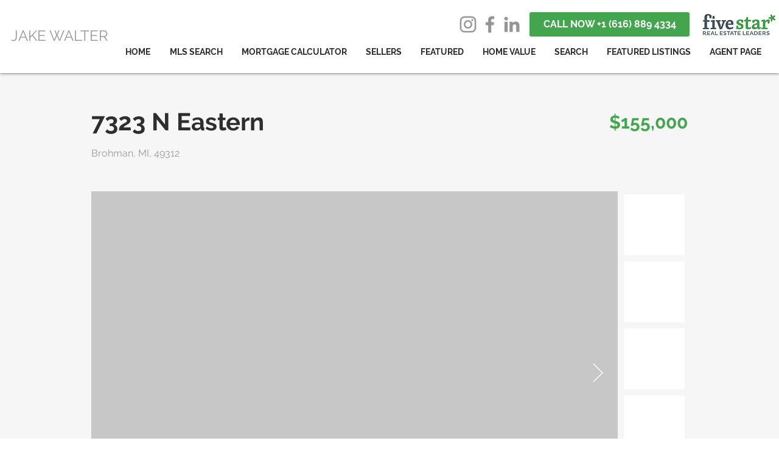

--- FILE ---
content_type: text/html; charset=UTF-8
request_url: https://www.jakewalter.com/property/21020463
body_size: 143875
content:
<!DOCTYPE html>
<html lang="en">
<head>
  
  <!-- SEO Tags -->
  <title>Jake Walter Real Estate | 21020463 | Grand Rapids, MI</title>
  <meta name="description" content="Cozy 2 bedroom, 1 bathroom home with 75' of frontage on Moonbeam Lake!"/>
  <link rel="canonical" href="https://www.jakewalter.com/property/21020463"/>
  <meta property="og:title" content="Jake Walter Real Estate | 21020463 | Grand Rapids, MI"/>
  <meta property="og:description" content="Cozy 2 bedroom, 1 bathroom home with 75' of frontage on Moonbeam Lake!"/>
  <meta property="og:image" content="https://cdn.photos.sparkplatform.com/ric/20210603125158848950000000-o.jpg"/>
  <meta property="og:url" content="https://www.jakewalter.com/property/21020463"/>
  <meta property="og:site_name" content="Jake Walter Realty"/>
  <meta property="og:type" content="website"/>
  <script type="application/ld+json">{}</script>
  <script type="application/ld+json">{}</script>
  <meta name="twitter:card" content="summary_large_image"/>
  <meta name="twitter:title" content="Jake Walter Real Estate | 21020463 | Grand Rapids, MI"/>
  <meta name="twitter:description" content="Cozy 2 bedroom, 1 bathroom home with 75' of frontage on Moonbeam Lake!"/>
  <meta name="twitter:image" content="https://cdn.photos.sparkplatform.com/ric/20210603125158848950000000-o.jpg"/>

  
  <meta charset='utf-8'>
  <meta name="viewport" content="width=device-width, initial-scale=1" id="wixDesktopViewport" />
  <meta http-equiv="X-UA-Compatible" content="IE=edge">
  <meta name="generator" content="Wix.com Website Builder"/>

  <link rel="icon" sizes="192x192" href="https://static.wixstatic.com/media/4cf83b_0a6186f93328471f958fd29167b6d732%7Emv2_d_1500_1500_s_2.png/v1/fill/w_192%2Ch_192%2Clg_1%2Cusm_0.66_1.00_0.01/4cf83b_0a6186f93328471f958fd29167b6d732%7Emv2_d_1500_1500_s_2.png" type="image/png"/>
  <link rel="shortcut icon" href="https://static.wixstatic.com/media/4cf83b_0a6186f93328471f958fd29167b6d732%7Emv2_d_1500_1500_s_2.png/v1/fill/w_192%2Ch_192%2Clg_1%2Cusm_0.66_1.00_0.01/4cf83b_0a6186f93328471f958fd29167b6d732%7Emv2_d_1500_1500_s_2.png" type="image/png"/>
  <link rel="apple-touch-icon" href="https://static.wixstatic.com/media/4cf83b_0a6186f93328471f958fd29167b6d732%7Emv2_d_1500_1500_s_2.png/v1/fill/w_180%2Ch_180%2Clg_1%2Cusm_0.66_1.00_0.01/4cf83b_0a6186f93328471f958fd29167b6d732%7Emv2_d_1500_1500_s_2.png" type="image/png"/>

  <!-- Safari Pinned Tab Icon -->
  <!-- <link rel="mask-icon" href="https://static.wixstatic.com/media/4cf83b_0a6186f93328471f958fd29167b6d732%7Emv2_d_1500_1500_s_2.png/v1/fill/w_192%2Ch_192%2Clg_1%2Cusm_0.66_1.00_0.01/4cf83b_0a6186f93328471f958fd29167b6d732%7Emv2_d_1500_1500_s_2.png"> -->

  <!-- Original trials -->
  


  <!-- Segmenter Polyfill -->
  <script>
    if (!window.Intl || !window.Intl.Segmenter) {
      (function() {
        var script = document.createElement('script');
        script.src = 'https://static.parastorage.com/unpkg/@formatjs/intl-segmenter@11.7.10/polyfill.iife.js';
        document.head.appendChild(script);
      })();
    }
  </script>

  <!-- Legacy Polyfills -->
  <script nomodule="" src="https://static.parastorage.com/unpkg/core-js-bundle@3.2.1/minified.js"></script>
  <script nomodule="" src="https://static.parastorage.com/unpkg/focus-within-polyfill@5.0.9/dist/focus-within-polyfill.js"></script>

  <!-- Performance API Polyfills -->
  <script>
  (function () {
    var noop = function noop() {};
    if ("performance" in window === false) {
      window.performance = {};
    }
    window.performance.mark = performance.mark || noop;
    window.performance.measure = performance.measure || noop;
    if ("now" in window.performance === false) {
      var nowOffset = Date.now();
      if (performance.timing && performance.timing.navigationStart) {
        nowOffset = performance.timing.navigationStart;
      }
      window.performance.now = function now() {
        return Date.now() - nowOffset;
      };
    }
  })();
  </script>

  <!-- Globals Definitions -->
  <script>
    (function () {
      var now = Date.now()
      window.initialTimestamps = {
        initialTimestamp: now,
        initialRequestTimestamp: Math.round(performance.timeOrigin ? performance.timeOrigin : now - performance.now())
      }

      window.thunderboltTag = "libs-releases-GA-local"
      window.thunderboltVersion = "1.16803.0"
    })();
  </script>

  <!-- Essential Viewer Model -->
  <script type="application/json" id="wix-essential-viewer-model">{"fleetConfig":{"fleetName":"thunderbolt-seo-isolated-renderer","type":"GA","code":0},"mode":{"qa":false,"enableTestApi":false,"debug":false,"ssrIndicator":false,"ssrOnly":false,"siteAssetsFallback":"enable","versionIndicator":false},"componentsLibrariesTopology":[{"artifactId":"editor-elements","namespace":"wixui","url":"https:\/\/static.parastorage.com\/services\/editor-elements\/1.14868.0"},{"artifactId":"editor-elements","namespace":"dsgnsys","url":"https:\/\/static.parastorage.com\/services\/editor-elements\/1.14868.0"}],"siteFeaturesConfigs":{"sessionManager":{"isRunningInDifferentSiteContext":false}},"language":{"userLanguage":"en"},"siteAssets":{"clientTopology":{"mediaRootUrl":"https:\/\/static.wixstatic.com","scriptsUrl":"static.parastorage.com","staticMediaUrl":"https:\/\/static.wixstatic.com\/media","moduleRepoUrl":"https:\/\/static.parastorage.com\/unpkg","fileRepoUrl":"https:\/\/static.parastorage.com\/services","viewerAppsUrl":"https:\/\/viewer-apps.parastorage.com","viewerAssetsUrl":"https:\/\/viewer-assets.parastorage.com","siteAssetsUrl":"https:\/\/siteassets.parastorage.com","pageJsonServerUrls":["https:\/\/pages.parastorage.com","https:\/\/staticorigin.wixstatic.com","https:\/\/www.jakewalter.com","https:\/\/fallback.wix.com\/wix-html-editor-pages-webapp\/page"],"pathOfTBModulesInFileRepoForFallback":"wix-thunderbolt\/dist\/"}},"siteFeatures":["accessibility","appMonitoring","assetsLoader","businessLogger","captcha","clickHandlerRegistrar","codeEmbed","commonConfig","componentsLoader","componentsRegistry","consentPolicy","cyclicTabbing","domSelectors","dynamicPages","environmentWixCodeSdk","environment","lightbox","locationWixCodeSdk","mpaNavigation","navigationManager","navigationPhases","ooi","pages","panorama","renderer","reporter","routerFetch","router","scrollRestoration","seoWixCodeSdk","seo","sessionManager","siteMembersWixCodeSdk","siteMembers","siteScrollBlocker","siteWixCodeSdk","speculationRules","ssrCache","stores","structureApi","thunderboltInitializer","tpaCommons","translations","usedPlatformApis","warmupData","windowMessageRegistrar","windowWixCodeSdk","wixCustomElementComponent","wixEmbedsApi","componentsReact","platform"],"site":{"externalBaseUrl":"https:\/\/www.jakewalter.com","isSEO":true},"media":{"staticMediaUrl":"https:\/\/static.wixstatic.com\/media","mediaRootUrl":"https:\/\/static.wixstatic.com\/","staticVideoUrl":"https:\/\/video.wixstatic.com\/"},"requestUrl":"https:\/\/www.jakewalter.com\/property\/21020463","rollout":{"siteAssetsVersionsRollout":false,"isDACRollout":0,"isTBRollout":false},"commonConfig":{"brand":"wix","host":"VIEWER","bsi":"","consentPolicy":{},"consentPolicyHeader":{},"siteRevision":"455","renderingFlow":"NONE","language":"en","locale":"en-ca"},"interactionSampleRatio":0.01,"dynamicModelUrl":"https:\/\/www.jakewalter.com\/_api\/v2\/dynamicmodel","accessTokensUrl":"https:\/\/www.jakewalter.com\/_api\/v1\/access-tokens","isExcludedFromSecurityExperiments":false,"experiments":{"specs.thunderbolt.hardenFetchAndXHR":true,"specs.thunderbolt.securityExperiments":true}}</script>
  <script>window.viewerModel = JSON.parse(document.getElementById('wix-essential-viewer-model').textContent)</script>

  <script>
    window.commonConfig = viewerModel.commonConfig
  </script>

  
  <!-- BEGIN handleAccessTokens bundle -->

  <script data-url="https://static.parastorage.com/services/wix-thunderbolt/dist/handleAccessTokens.inline.4f2f9a53.bundle.min.js">(()=>{"use strict";function e(e){let{context:o,property:r,value:n,enumerable:i=!0}=e,c=e.get,l=e.set;if(!r||void 0===n&&!c&&!l)return new Error("property and value are required");let a=o||globalThis,s=a?.[r],u={};if(void 0!==n)u.value=n;else{if(c){let e=t(c);e&&(u.get=e)}if(l){let e=t(l);e&&(u.set=e)}}let p={...u,enumerable:i||!1,configurable:!1};void 0!==n&&(p.writable=!1);try{Object.defineProperty(a,r,p)}catch(e){return e instanceof TypeError?s:e}return s}function t(e,t){return"function"==typeof e?e:!0===e?.async&&"function"==typeof e.func?t?async function(t){return e.func(t)}:async function(){return e.func()}:"function"==typeof e?.func?e.func:void 0}try{e({property:"strictDefine",value:e})}catch{}try{e({property:"defineStrictObject",value:r})}catch{}try{e({property:"defineStrictMethod",value:n})}catch{}var o=["toString","toLocaleString","valueOf","constructor","prototype"];function r(t){let{context:n,property:c,propertiesToExclude:l=[],skipPrototype:a=!1,hardenPrototypePropertiesToExclude:s=[]}=t;if(!c)return new Error("property is required");let u=(n||globalThis)[c],p={},f=i(n,c);u&&("object"==typeof u||"function"==typeof u)&&Reflect.ownKeys(u).forEach(t=>{if(!l.includes(t)&&!o.includes(t)){let o=i(u,t);if(o&&(o.writable||o.configurable)){let{value:r,get:n,set:i,enumerable:c=!1}=o,l={};void 0!==r?l.value=r:n?l.get=n:i&&(l.set=i);try{let o=e({context:u,property:t,...l,enumerable:c});p[t]=o}catch(e){if(!(e instanceof TypeError))throw e;try{p[t]=o.value||o.get||o.set}catch{}}}}});let d={originalObject:u,originalProperties:p};if(!a&&void 0!==u?.prototype){let e=r({context:u,property:"prototype",propertiesToExclude:s,skipPrototype:!0});e instanceof Error||(d.originalPrototype=e?.originalObject,d.originalPrototypeProperties=e?.originalProperties)}return e({context:n,property:c,value:u,enumerable:f?.enumerable}),d}function n(t,o){let r=(o||globalThis)[t],n=i(o||globalThis,t);return r&&n&&(n.writable||n.configurable)?(Object.freeze(r),e({context:globalThis,property:t,value:r})):r}function i(e,t){if(e&&t)try{return Reflect.getOwnPropertyDescriptor(e,t)}catch{return}}function c(e){if("string"!=typeof e)return e;try{return decodeURIComponent(e).toLowerCase().trim()}catch{return e.toLowerCase().trim()}}function l(e,t){let o="";if("string"==typeof e)o=e.split("=")[0]?.trim()||"";else{if(!e||"string"!=typeof e.name)return!1;o=e.name}return t.has(c(o)||"")}function a(e,t){let o;return o="string"==typeof e?e.split(";").map(e=>e.trim()).filter(e=>e.length>0):e||[],o.filter(e=>!l(e,t))}var s=null;function u(){return null===s&&(s=typeof Document>"u"?void 0:Object.getOwnPropertyDescriptor(Document.prototype,"cookie")),s}function p(t,o){if(!globalThis?.cookieStore)return;let r=globalThis.cookieStore.get.bind(globalThis.cookieStore),n=globalThis.cookieStore.getAll.bind(globalThis.cookieStore),i=globalThis.cookieStore.set.bind(globalThis.cookieStore),c=globalThis.cookieStore.delete.bind(globalThis.cookieStore);return e({context:globalThis.CookieStore.prototype,property:"get",value:async function(e){return l(("string"==typeof e?e:e.name)||"",t)?null:r.call(this,e)},enumerable:!0}),e({context:globalThis.CookieStore.prototype,property:"getAll",value:async function(){return a(await n.apply(this,Array.from(arguments)),t)},enumerable:!0}),e({context:globalThis.CookieStore.prototype,property:"set",value:async function(){let e=Array.from(arguments);if(!l(1===e.length?e[0].name:e[0],t))return i.apply(this,e);o&&console.warn(o)},enumerable:!0}),e({context:globalThis.CookieStore.prototype,property:"delete",value:async function(){let e=Array.from(arguments);if(!l(1===e.length?e[0].name:e[0],t))return c.apply(this,e)},enumerable:!0}),e({context:globalThis.cookieStore,property:"prototype",value:globalThis.CookieStore.prototype,enumerable:!1}),e({context:globalThis,property:"cookieStore",value:globalThis.cookieStore,enumerable:!0}),{get:r,getAll:n,set:i,delete:c}}var f=["TextEncoder","TextDecoder","XMLHttpRequestEventTarget","EventTarget","URL","JSON","Reflect","Object","Array","Map","Set","WeakMap","WeakSet","Promise","Symbol","Error"],d=["addEventListener","removeEventListener","dispatchEvent","encodeURI","encodeURIComponent","decodeURI","decodeURIComponent"];const y=(e,t)=>{try{const o=t?t.get.call(document):document.cookie;return o.split(";").map(e=>e.trim()).filter(t=>t?.startsWith(e))[0]?.split("=")[1]}catch(e){return""}},g=(e="",t="",o="/")=>`${e}=; ${t?`domain=${t};`:""} max-age=0; path=${o}; expires=Thu, 01 Jan 1970 00:00:01 GMT`;function m(){(function(){if("undefined"!=typeof window){const e=performance.getEntriesByType("navigation")[0];return"back_forward"===(e?.type||"")}return!1})()&&function(){const{counter:e}=function(){const e=b("getItem");if(e){const[t,o]=e.split("-"),r=o?parseInt(o,10):0;if(r>=3){const e=t?Number(t):0;if(Date.now()-e>6e4)return{counter:0}}return{counter:r}}return{counter:0}}();e<3?(!function(e=1){b("setItem",`${Date.now()}-${e}`)}(e+1),window.location.reload()):console.error("ATS: Max reload attempts reached")}()}function b(e,t){try{return sessionStorage[e]("reload",t||"")}catch(e){console.error("ATS: Error calling sessionStorage:",e)}}const h="client-session-bind",v="sec-fetch-unsupported",{experiments:w}=window.viewerModel,T=[h,"client-binding",v,"svSession","smSession","server-session-bind","wixSession2","wixSession3"].map(e=>e.toLowerCase()),{cookie:S}=function(t,o){let r=new Set(t);return e({context:document,property:"cookie",set:{func:e=>function(e,t,o,r){let n=u(),i=c(t.split(";")[0]||"")||"";[...o].every(e=>!i.startsWith(e.toLowerCase()))&&n?.set?n.set.call(e,t):r&&console.warn(r)}(document,e,r,o)},get:{func:()=>function(e,t){let o=u();if(!o?.get)throw new Error("Cookie descriptor or getter not available");return a(o.get.call(e),t).join("; ")}(document,r)},enumerable:!0}),{cookieStore:p(r,o),cookie:u()}}(T),k="tbReady",x="security_overrideGlobals",{experiments:E,siteFeaturesConfigs:C,accessTokensUrl:P}=window.viewerModel,R=P,M={},O=(()=>{const e=y(h,S);if(w["specs.thunderbolt.browserCacheReload"]){y(v,S)||e?b("removeItem"):m()}return(()=>{const e=g(h),t=g(h,location.hostname);S.set.call(document,e),S.set.call(document,t)})(),e})();O&&(M["client-binding"]=O);const D=fetch;addEventListener(k,function e(t){const{logger:o}=t.detail;try{window.tb.init({fetch:D,fetchHeaders:M})}catch(e){const t=new Error("TB003");o.meter(`${x}_${t.message}`,{paramsOverrides:{errorType:x,eventString:t.message}}),window?.viewerModel?.mode.debug&&console.error(e)}finally{removeEventListener(k,e)}}),E["specs.thunderbolt.hardenFetchAndXHR"]||(window.fetchDynamicModel=()=>C.sessionManager.isRunningInDifferentSiteContext?Promise.resolve({}):fetch(R,{credentials:"same-origin",headers:M}).then(function(e){if(!e.ok)throw new Error(`[${e.status}]${e.statusText}`);return e.json()}),window.dynamicModelPromise=window.fetchDynamicModel())})();
//# sourceMappingURL=https://static.parastorage.com/services/wix-thunderbolt/dist/handleAccessTokens.inline.4f2f9a53.bundle.min.js.map</script>

<!-- END handleAccessTokens bundle -->

<!-- BEGIN overrideGlobals bundle -->

<script data-url="https://static.parastorage.com/services/wix-thunderbolt/dist/overrideGlobals.inline.ec13bfcf.bundle.min.js">(()=>{"use strict";function e(e){let{context:r,property:o,value:n,enumerable:i=!0}=e,c=e.get,a=e.set;if(!o||void 0===n&&!c&&!a)return new Error("property and value are required");let l=r||globalThis,u=l?.[o],s={};if(void 0!==n)s.value=n;else{if(c){let e=t(c);e&&(s.get=e)}if(a){let e=t(a);e&&(s.set=e)}}let p={...s,enumerable:i||!1,configurable:!1};void 0!==n&&(p.writable=!1);try{Object.defineProperty(l,o,p)}catch(e){return e instanceof TypeError?u:e}return u}function t(e,t){return"function"==typeof e?e:!0===e?.async&&"function"==typeof e.func?t?async function(t){return e.func(t)}:async function(){return e.func()}:"function"==typeof e?.func?e.func:void 0}try{e({property:"strictDefine",value:e})}catch{}try{e({property:"defineStrictObject",value:o})}catch{}try{e({property:"defineStrictMethod",value:n})}catch{}var r=["toString","toLocaleString","valueOf","constructor","prototype"];function o(t){let{context:n,property:c,propertiesToExclude:a=[],skipPrototype:l=!1,hardenPrototypePropertiesToExclude:u=[]}=t;if(!c)return new Error("property is required");let s=(n||globalThis)[c],p={},f=i(n,c);s&&("object"==typeof s||"function"==typeof s)&&Reflect.ownKeys(s).forEach(t=>{if(!a.includes(t)&&!r.includes(t)){let r=i(s,t);if(r&&(r.writable||r.configurable)){let{value:o,get:n,set:i,enumerable:c=!1}=r,a={};void 0!==o?a.value=o:n?a.get=n:i&&(a.set=i);try{let r=e({context:s,property:t,...a,enumerable:c});p[t]=r}catch(e){if(!(e instanceof TypeError))throw e;try{p[t]=r.value||r.get||r.set}catch{}}}}});let d={originalObject:s,originalProperties:p};if(!l&&void 0!==s?.prototype){let e=o({context:s,property:"prototype",propertiesToExclude:u,skipPrototype:!0});e instanceof Error||(d.originalPrototype=e?.originalObject,d.originalPrototypeProperties=e?.originalProperties)}return e({context:n,property:c,value:s,enumerable:f?.enumerable}),d}function n(t,r){let o=(r||globalThis)[t],n=i(r||globalThis,t);return o&&n&&(n.writable||n.configurable)?(Object.freeze(o),e({context:globalThis,property:t,value:o})):o}function i(e,t){if(e&&t)try{return Reflect.getOwnPropertyDescriptor(e,t)}catch{return}}function c(e){if("string"!=typeof e)return e;try{return decodeURIComponent(e).toLowerCase().trim()}catch{return e.toLowerCase().trim()}}function a(e,t){return e instanceof Headers?e.forEach((r,o)=>{l(o,t)||e.delete(o)}):Object.keys(e).forEach(r=>{l(r,t)||delete e[r]}),e}function l(e,t){return!t.has(c(e)||"")}function u(e,t){let r=!0,o=function(e){let t,r;if(globalThis.Request&&e instanceof Request)t=e.url;else{if("function"!=typeof e?.toString)throw new Error("Unsupported type for url");t=e.toString()}try{return new URL(t).pathname}catch{return r=t.replace(/#.+/gi,"").split("?").shift(),r.startsWith("/")?r:`/${r}`}}(e),n=c(o);return n&&t.some(e=>n.includes(e))&&(r=!1),r}function s(t,r,o){let n=fetch,i=XMLHttpRequest,c=new Set(r);function s(){let e=new i,r=e.open,n=e.setRequestHeader;return e.open=function(){let n=Array.from(arguments),i=n[1];if(n.length<2||u(i,t))return r.apply(e,n);throw new Error(o||`Request not allowed for path ${i}`)},e.setRequestHeader=function(t,r){l(decodeURIComponent(t),c)&&n.call(e,t,r)},e}return e({property:"fetch",value:function(){let e=function(e,t){return globalThis.Request&&e[0]instanceof Request&&e[0]?.headers?a(e[0].headers,t):e[1]?.headers&&a(e[1].headers,t),e}(arguments,c);return u(arguments[0],t)?n.apply(globalThis,Array.from(e)):new Promise((e,t)=>{t(new Error(o||`Request not allowed for path ${arguments[0]}`))})},enumerable:!0}),e({property:"XMLHttpRequest",value:s,enumerable:!0}),Object.keys(i).forEach(e=>{s[e]=i[e]}),{fetch:n,XMLHttpRequest:i}}var p=["TextEncoder","TextDecoder","XMLHttpRequestEventTarget","EventTarget","URL","JSON","Reflect","Object","Array","Map","Set","WeakMap","WeakSet","Promise","Symbol","Error"],f=["addEventListener","removeEventListener","dispatchEvent","encodeURI","encodeURIComponent","decodeURI","decodeURIComponent"];const d=function(){let t=globalThis.open,r=document.open;function o(e,r,o){let n="string"!=typeof e,i=t.call(window,e,r,o);return n||e&&function(e){return e.startsWith("//")&&/(?:[a-z0-9](?:[a-z0-9-]{0,61}[a-z0-9])?\.)+[a-z0-9][a-z0-9-]{0,61}[a-z0-9]/g.test(`${location.protocol}:${e}`)&&(e=`${location.protocol}${e}`),!e.startsWith("http")||new URL(e).hostname===location.hostname}(e)?{}:i}return e({property:"open",value:o,context:globalThis,enumerable:!0}),e({property:"open",value:function(e,t,n){return e?o(e,t,n):r.call(document,e||"",t||"",n||"")},context:document,enumerable:!0}),{open:t,documentOpen:r}},y=function(){let t=document.createElement,r=Element.prototype.setAttribute,o=Element.prototype.setAttributeNS;return e({property:"createElement",context:document,value:function(n,i){let a=t.call(document,n,i);if("iframe"===c(n)){e({property:"srcdoc",context:a,get:()=>"",set:()=>{console.warn("`srcdoc` is not allowed in iframe elements.")}});let t=function(e,t){"srcdoc"!==e.toLowerCase()?r.call(a,e,t):console.warn("`srcdoc` attribute is not allowed to be set.")},n=function(e,t,r){"srcdoc"!==t.toLowerCase()?o.call(a,e,t,r):console.warn("`srcdoc` attribute is not allowed to be set.")};a.setAttribute=t,a.setAttributeNS=n}return a},enumerable:!0}),{createElement:t,setAttribute:r,setAttributeNS:o}},m=["client-binding"],b=["/_api/v1/access-tokens","/_api/v2/dynamicmodel","/_api/one-app-session-web/v3/businesses"],h=function(){let t=setTimeout,r=setInterval;return o("setTimeout",0,globalThis),o("setInterval",0,globalThis),{setTimeout:t,setInterval:r};function o(t,r,o){let n=o||globalThis,i=n[t];if(!i||"function"!=typeof i)throw new Error(`Function ${t} not found or is not a function`);e({property:t,value:function(){let e=Array.from(arguments);if("string"!=typeof e[r])return i.apply(n,e);console.warn(`Calling ${t} with a String Argument at index ${r} is not allowed`)},context:o,enumerable:!0})}},v=function(){if(navigator&&"serviceWorker"in navigator){let t=navigator.serviceWorker.register;return e({context:navigator.serviceWorker,property:"register",value:function(){console.log("Service worker registration is not allowed")},enumerable:!0}),{register:t}}return{}};performance.mark("overrideGlobals started");const{isExcludedFromSecurityExperiments:g,experiments:w}=window.viewerModel,E=!g&&w["specs.thunderbolt.securityExperiments"];try{d(),E&&y(),w["specs.thunderbolt.hardenFetchAndXHR"]&&E&&s(b,m),v(),(e=>{let t=[],r=[];r=r.concat(["TextEncoder","TextDecoder"]),e&&(r=r.concat(["XMLHttpRequestEventTarget","EventTarget"])),r=r.concat(["URL","JSON"]),e&&(t=t.concat(["addEventListener","removeEventListener"])),t=t.concat(["encodeURI","encodeURIComponent","decodeURI","decodeURIComponent"]),r=r.concat(["String","Number"]),e&&r.push("Object"),r=r.concat(["Reflect"]),t.forEach(e=>{n(e),["addEventListener","removeEventListener"].includes(e)&&n(e,document)}),r.forEach(e=>{o({property:e})})})(E),E&&h()}catch(e){window?.viewerModel?.mode.debug&&console.error(e);const t=new Error("TB006");window.fedops?.reportError(t,"security_overrideGlobals"),window.Sentry?window.Sentry.captureException(t):globalThis.defineStrictProperty("sentryBuffer",[t],window,!1)}performance.mark("overrideGlobals ended")})();
//# sourceMappingURL=https://static.parastorage.com/services/wix-thunderbolt/dist/overrideGlobals.inline.ec13bfcf.bundle.min.js.map</script>

<!-- END overrideGlobals bundle -->


  
  <script>
    window.commonConfig = viewerModel.commonConfig

	
  </script>

  <!-- Initial CSS -->
  <style data-url="https://static.parastorage.com/services/wix-thunderbolt/dist/main.347af09f.min.css">@keyframes slide-horizontal-new{0%{transform:translateX(100%)}}@keyframes slide-horizontal-old{80%{opacity:1}to{opacity:0;transform:translateX(-100%)}}@keyframes slide-vertical-new{0%{transform:translateY(-100%)}}@keyframes slide-vertical-old{80%{opacity:1}to{opacity:0;transform:translateY(100%)}}@keyframes out-in-new{0%{opacity:0}}@keyframes out-in-old{to{opacity:0}}:root:active-view-transition{view-transition-name:none}::view-transition{pointer-events:none}:root:active-view-transition::view-transition-new(page-group),:root:active-view-transition::view-transition-old(page-group){animation-duration:.6s;cursor:wait;pointer-events:all}:root:active-view-transition-type(SlideHorizontal)::view-transition-old(page-group){animation:slide-horizontal-old .6s cubic-bezier(.83,0,.17,1) forwards;mix-blend-mode:normal}:root:active-view-transition-type(SlideHorizontal)::view-transition-new(page-group){animation:slide-horizontal-new .6s cubic-bezier(.83,0,.17,1) backwards;mix-blend-mode:normal}:root:active-view-transition-type(SlideVertical)::view-transition-old(page-group){animation:slide-vertical-old .6s cubic-bezier(.83,0,.17,1) forwards;mix-blend-mode:normal}:root:active-view-transition-type(SlideVertical)::view-transition-new(page-group){animation:slide-vertical-new .6s cubic-bezier(.83,0,.17,1) backwards;mix-blend-mode:normal}:root:active-view-transition-type(OutIn)::view-transition-old(page-group){animation:out-in-old .35s cubic-bezier(.22,1,.36,1) forwards}:root:active-view-transition-type(OutIn)::view-transition-new(page-group){animation:out-in-new .35s cubic-bezier(.64,0,.78,0) .35s backwards}@media(prefers-reduced-motion:reduce){::view-transition-group(*),::view-transition-new(*),::view-transition-old(*){animation:none!important}}body,html{background:transparent;border:0;margin:0;outline:0;padding:0;vertical-align:baseline}body{--scrollbar-width:0px;font-family:Arial,Helvetica,sans-serif;font-size:10px}body,html{height:100%}body{overflow-x:auto;overflow-y:scroll}body:not(.responsive) #site-root{min-width:var(--site-width);width:100%}body:not([data-js-loaded]) [data-hide-prejs]{visibility:hidden}interact-element{display:contents}#SITE_CONTAINER{position:relative}:root{--one-unit:1vw;--section-max-width:9999px;--spx-stopper-max:9999px;--spx-stopper-min:0px;--browser-zoom:1}@supports(-webkit-appearance:none) and (stroke-color:transparent){:root{--safari-sticky-fix:opacity;--experimental-safari-sticky-fix:translateZ(0)}}@supports(container-type:inline-size){:root{--one-unit:1cqw}}[id^=oldHoverBox-]{mix-blend-mode:plus-lighter;transition:opacity .5s ease,visibility .5s ease}[data-mesh-id$=inlineContent-gridContainer]:has(>[id^=oldHoverBox-]){isolation:isolate}</style>
<style data-url="https://static.parastorage.com/services/wix-thunderbolt/dist/main.renderer.25146d00.min.css">a,abbr,acronym,address,applet,b,big,blockquote,button,caption,center,cite,code,dd,del,dfn,div,dl,dt,em,fieldset,font,footer,form,h1,h2,h3,h4,h5,h6,header,i,iframe,img,ins,kbd,label,legend,li,nav,object,ol,p,pre,q,s,samp,section,small,span,strike,strong,sub,sup,table,tbody,td,tfoot,th,thead,title,tr,tt,u,ul,var{background:transparent;border:0;margin:0;outline:0;padding:0;vertical-align:baseline}input,select,textarea{box-sizing:border-box;font-family:Helvetica,Arial,sans-serif}ol,ul{list-style:none}blockquote,q{quotes:none}ins{text-decoration:none}del{text-decoration:line-through}table{border-collapse:collapse;border-spacing:0}a{cursor:pointer;text-decoration:none}.testStyles{overflow-y:hidden}.reset-button{-webkit-appearance:none;background:none;border:0;color:inherit;font:inherit;line-height:normal;outline:0;overflow:visible;padding:0;-webkit-user-select:none;-moz-user-select:none;-ms-user-select:none}:focus{outline:none}body.device-mobile-optimized:not(.disable-site-overflow){overflow-x:hidden;overflow-y:scroll}body.device-mobile-optimized:not(.responsive) #SITE_CONTAINER{margin-left:auto;margin-right:auto;overflow-x:visible;position:relative;width:320px}body.device-mobile-optimized:not(.responsive):not(.blockSiteScrolling) #SITE_CONTAINER{margin-top:0}body.device-mobile-optimized>*{max-width:100%!important}body.device-mobile-optimized #site-root{overflow-x:hidden;overflow-y:hidden}@supports(overflow:clip){body.device-mobile-optimized #site-root{overflow-x:clip;overflow-y:clip}}body.device-mobile-non-optimized #SITE_CONTAINER #site-root{overflow-x:clip;overflow-y:clip}body.device-mobile-non-optimized.fullScreenMode{background-color:#5f6360}body.device-mobile-non-optimized.fullScreenMode #MOBILE_ACTIONS_MENU,body.device-mobile-non-optimized.fullScreenMode #SITE_BACKGROUND,body.device-mobile-non-optimized.fullScreenMode #site-root,body.fullScreenMode #WIX_ADS{visibility:hidden}body.fullScreenMode{overflow-x:hidden!important;overflow-y:hidden!important}body.fullScreenMode.device-mobile-optimized #TINY_MENU{opacity:0;pointer-events:none}body.fullScreenMode-scrollable.device-mobile-optimized{overflow-x:hidden!important;overflow-y:auto!important}body.fullScreenMode-scrollable.device-mobile-optimized #masterPage,body.fullScreenMode-scrollable.device-mobile-optimized #site-root{overflow-x:hidden!important;overflow-y:hidden!important}body.fullScreenMode-scrollable.device-mobile-optimized #SITE_BACKGROUND,body.fullScreenMode-scrollable.device-mobile-optimized #masterPage{height:auto!important}body.fullScreenMode-scrollable.device-mobile-optimized #masterPage.mesh-layout{height:0!important}body.blockSiteScrolling,body.siteScrollingBlocked{position:fixed;width:100%}body.siteScrollingBlockedIOSFix{overflow:hidden!important}body.blockSiteScrolling #SITE_CONTAINER{margin-top:calc(var(--blocked-site-scroll-margin-top)*-1)}#site-root{margin:0 auto;min-height:100%;position:relative;top:var(--wix-ads-height)}#site-root img:not([src]){visibility:hidden}#site-root svg img:not([src]){visibility:visible}.auto-generated-link{color:inherit}#SCROLL_TO_BOTTOM,#SCROLL_TO_TOP{height:0}.has-click-trigger{cursor:pointer}.fullScreenOverlay{bottom:0;display:flex;justify-content:center;left:0;overflow-y:hidden;position:fixed;right:0;top:-60px;z-index:1005}.fullScreenOverlay>.fullScreenOverlayContent{bottom:0;left:0;margin:0 auto;overflow:hidden;position:absolute;right:0;top:60px;transform:translateZ(0)}[data-mesh-id$=centeredContent],[data-mesh-id$=form],[data-mesh-id$=inlineContent]{pointer-events:none;position:relative}[data-mesh-id$=-gridWrapper],[data-mesh-id$=-rotated-wrapper]{pointer-events:none}[data-mesh-id$=-gridContainer]>*,[data-mesh-id$=-rotated-wrapper]>*,[data-mesh-id$=inlineContent]>:not([data-mesh-id$=-gridContainer]){pointer-events:auto}.device-mobile-optimized #masterPage.mesh-layout #SOSP_CONTAINER_CUSTOM_ID{grid-area:2/1/3/2;-ms-grid-row:2;position:relative}#masterPage.mesh-layout{-ms-grid-rows:max-content max-content min-content max-content;-ms-grid-columns:100%;align-items:start;display:-ms-grid;display:grid;grid-template-columns:100%;grid-template-rows:max-content max-content min-content max-content;justify-content:stretch}#masterPage.mesh-layout #PAGES_CONTAINER,#masterPage.mesh-layout #SITE_FOOTER-placeholder,#masterPage.mesh-layout #SITE_FOOTER_WRAPPER,#masterPage.mesh-layout #SITE_HEADER-placeholder,#masterPage.mesh-layout #SITE_HEADER_WRAPPER,#masterPage.mesh-layout #SOSP_CONTAINER_CUSTOM_ID[data-state~=mobileView],#masterPage.mesh-layout #soapAfterPagesContainer,#masterPage.mesh-layout #soapBeforePagesContainer{-ms-grid-row-align:start;-ms-grid-column-align:start;-ms-grid-column:1}#masterPage.mesh-layout #SITE_HEADER-placeholder,#masterPage.mesh-layout #SITE_HEADER_WRAPPER{grid-area:1/1/2/2;-ms-grid-row:1}#masterPage.mesh-layout #PAGES_CONTAINER,#masterPage.mesh-layout #soapAfterPagesContainer,#masterPage.mesh-layout #soapBeforePagesContainer{grid-area:3/1/4/2;-ms-grid-row:3}#masterPage.mesh-layout #soapAfterPagesContainer,#masterPage.mesh-layout #soapBeforePagesContainer{width:100%}#masterPage.mesh-layout #PAGES_CONTAINER{align-self:stretch}#masterPage.mesh-layout main#PAGES_CONTAINER{display:block}#masterPage.mesh-layout #SITE_FOOTER-placeholder,#masterPage.mesh-layout #SITE_FOOTER_WRAPPER{grid-area:4/1/5/2;-ms-grid-row:4}#masterPage.mesh-layout #SITE_PAGES,#masterPage.mesh-layout [data-mesh-id=PAGES_CONTAINERcenteredContent],#masterPage.mesh-layout [data-mesh-id=PAGES_CONTAINERinlineContent]{height:100%}#masterPage.mesh-layout.desktop>*{width:100%}#masterPage.mesh-layout #PAGES_CONTAINER,#masterPage.mesh-layout #SITE_FOOTER,#masterPage.mesh-layout #SITE_FOOTER_WRAPPER,#masterPage.mesh-layout #SITE_HEADER,#masterPage.mesh-layout #SITE_HEADER_WRAPPER,#masterPage.mesh-layout #SITE_PAGES,#masterPage.mesh-layout #masterPageinlineContent{position:relative}#masterPage.mesh-layout #SITE_HEADER{grid-area:1/1/2/2}#masterPage.mesh-layout #SITE_FOOTER{grid-area:4/1/5/2}#masterPage.mesh-layout.overflow-x-clip #SITE_FOOTER,#masterPage.mesh-layout.overflow-x-clip #SITE_HEADER{overflow-x:clip}[data-z-counter]{z-index:0}[data-z-counter="0"]{z-index:auto}.wixSiteProperties{-webkit-font-smoothing:antialiased;-moz-osx-font-smoothing:grayscale}:root{--wst-button-color-fill-primary:rgb(var(--color_48));--wst-button-color-border-primary:rgb(var(--color_49));--wst-button-color-text-primary:rgb(var(--color_50));--wst-button-color-fill-primary-hover:rgb(var(--color_51));--wst-button-color-border-primary-hover:rgb(var(--color_52));--wst-button-color-text-primary-hover:rgb(var(--color_53));--wst-button-color-fill-primary-disabled:rgb(var(--color_54));--wst-button-color-border-primary-disabled:rgb(var(--color_55));--wst-button-color-text-primary-disabled:rgb(var(--color_56));--wst-button-color-fill-secondary:rgb(var(--color_57));--wst-button-color-border-secondary:rgb(var(--color_58));--wst-button-color-text-secondary:rgb(var(--color_59));--wst-button-color-fill-secondary-hover:rgb(var(--color_60));--wst-button-color-border-secondary-hover:rgb(var(--color_61));--wst-button-color-text-secondary-hover:rgb(var(--color_62));--wst-button-color-fill-secondary-disabled:rgb(var(--color_63));--wst-button-color-border-secondary-disabled:rgb(var(--color_64));--wst-button-color-text-secondary-disabled:rgb(var(--color_65));--wst-color-fill-base-1:rgb(var(--color_36));--wst-color-fill-base-2:rgb(var(--color_37));--wst-color-fill-base-shade-1:rgb(var(--color_38));--wst-color-fill-base-shade-2:rgb(var(--color_39));--wst-color-fill-base-shade-3:rgb(var(--color_40));--wst-color-fill-accent-1:rgb(var(--color_41));--wst-color-fill-accent-2:rgb(var(--color_42));--wst-color-fill-accent-3:rgb(var(--color_43));--wst-color-fill-accent-4:rgb(var(--color_44));--wst-color-fill-background-primary:rgb(var(--color_11));--wst-color-fill-background-secondary:rgb(var(--color_12));--wst-color-text-primary:rgb(var(--color_15));--wst-color-text-secondary:rgb(var(--color_14));--wst-color-action:rgb(var(--color_18));--wst-color-disabled:rgb(var(--color_39));--wst-color-title:rgb(var(--color_45));--wst-color-subtitle:rgb(var(--color_46));--wst-color-line:rgb(var(--color_47));--wst-font-style-h2:var(--font_2);--wst-font-style-h3:var(--font_3);--wst-font-style-h4:var(--font_4);--wst-font-style-h5:var(--font_5);--wst-font-style-h6:var(--font_6);--wst-font-style-body-large:var(--font_7);--wst-font-style-body-medium:var(--font_8);--wst-font-style-body-small:var(--font_9);--wst-font-style-body-x-small:var(--font_10);--wst-color-custom-1:rgb(var(--color_13));--wst-color-custom-2:rgb(var(--color_16));--wst-color-custom-3:rgb(var(--color_17));--wst-color-custom-4:rgb(var(--color_19));--wst-color-custom-5:rgb(var(--color_20));--wst-color-custom-6:rgb(var(--color_21));--wst-color-custom-7:rgb(var(--color_22));--wst-color-custom-8:rgb(var(--color_23));--wst-color-custom-9:rgb(var(--color_24));--wst-color-custom-10:rgb(var(--color_25));--wst-color-custom-11:rgb(var(--color_26));--wst-color-custom-12:rgb(var(--color_27));--wst-color-custom-13:rgb(var(--color_28));--wst-color-custom-14:rgb(var(--color_29));--wst-color-custom-15:rgb(var(--color_30));--wst-color-custom-16:rgb(var(--color_31));--wst-color-custom-17:rgb(var(--color_32));--wst-color-custom-18:rgb(var(--color_33));--wst-color-custom-19:rgb(var(--color_34));--wst-color-custom-20:rgb(var(--color_35))}.wix-presets-wrapper{display:contents}</style>

  <meta name="format-detection" content="telephone=no">
  <meta name="skype_toolbar" content="skype_toolbar_parser_compatible">
  
  

  

  
      <!--pageHtmlEmbeds.head start-->
      <script type="wix/htmlEmbeds" id="pageHtmlEmbeds.head start"></script>
    
      <script id="buyingbuddy-library-gmap" src="https://maps.googleapis.com/maps/api/js?libraries=places&amp;key="></script>
<link rel="stylesheet" id="buyingbuddy-theme-css" href="https://d2olf7uq5h0r9a.cloudfront.net/widget-themes/gk8pk3levob-gn0hfx32tgd-5.css.gz" type="text/css" media="all" />
<script id="buyingbuddy-library-js" src="https://d2w6u17ngtanmy.cloudfront.net/scripts/my-buying-buddy.5.0.js.gz?ver=6.6.2" data-seo="true" data-type="wix" data-acid="Sjz3Oc5b"></script>
    
      <script type="wix/htmlEmbeds" id="pageHtmlEmbeds.head end"></script>
      <!--pageHtmlEmbeds.head end-->
  

  <!-- head performance data start -->
  
  <!-- head performance data end -->
  

    


    
<style data-href="https://static.parastorage.com/services/editor-elements-library/dist/thunderbolt/rb_wixui.thunderbolt_bootstrap-classic.72e6a2a3.min.css">.PlZyDq{touch-action:manipulation}.uDW_Qe{align-items:center;box-sizing:border-box;display:flex;justify-content:var(--label-align);min-width:100%;text-align:initial;width:-moz-max-content;width:max-content}.uDW_Qe:before{max-width:var(--margin-start,0)}.uDW_Qe:after,.uDW_Qe:before{align-self:stretch;content:"";flex-grow:1}.uDW_Qe:after{max-width:var(--margin-end,0)}.FubTgk{height:100%}.FubTgk .uDW_Qe{border-radius:var(--corvid-border-radius,var(--rd,0));bottom:0;box-shadow:var(--shd,0 1px 4px rgba(0,0,0,.6));left:0;position:absolute;right:0;top:0;transition:var(--trans1,border-color .4s ease 0s,background-color .4s ease 0s)}.FubTgk .uDW_Qe:link,.FubTgk .uDW_Qe:visited{border-color:transparent}.FubTgk .l7_2fn{color:var(--corvid-color,rgb(var(--txt,var(--color_15,color_15))));font:var(--fnt,var(--font_5));margin:0;position:relative;transition:var(--trans2,color .4s ease 0s);white-space:nowrap}.FubTgk[aria-disabled=false] .uDW_Qe{background-color:var(--corvid-background-color,rgba(var(--bg,var(--color_17,color_17)),var(--alpha-bg,1)));border:solid var(--corvid-border-color,rgba(var(--brd,var(--color_15,color_15)),var(--alpha-brd,1))) var(--corvid-border-width,var(--brw,0));cursor:pointer!important}:host(.device-mobile-optimized) .FubTgk[aria-disabled=false]:active .uDW_Qe,body.device-mobile-optimized .FubTgk[aria-disabled=false]:active .uDW_Qe{background-color:var(--corvid-hover-background-color,rgba(var(--bgh,var(--color_18,color_18)),var(--alpha-bgh,1)));border-color:var(--corvid-hover-border-color,rgba(var(--brdh,var(--color_15,color_15)),var(--alpha-brdh,1)))}:host(.device-mobile-optimized) .FubTgk[aria-disabled=false]:active .l7_2fn,body.device-mobile-optimized .FubTgk[aria-disabled=false]:active .l7_2fn{color:var(--corvid-hover-color,rgb(var(--txth,var(--color_15,color_15))))}:host(:not(.device-mobile-optimized)) .FubTgk[aria-disabled=false]:hover .uDW_Qe,body:not(.device-mobile-optimized) .FubTgk[aria-disabled=false]:hover .uDW_Qe{background-color:var(--corvid-hover-background-color,rgba(var(--bgh,var(--color_18,color_18)),var(--alpha-bgh,1)));border-color:var(--corvid-hover-border-color,rgba(var(--brdh,var(--color_15,color_15)),var(--alpha-brdh,1)))}:host(:not(.device-mobile-optimized)) .FubTgk[aria-disabled=false]:hover .l7_2fn,body:not(.device-mobile-optimized) .FubTgk[aria-disabled=false]:hover .l7_2fn{color:var(--corvid-hover-color,rgb(var(--txth,var(--color_15,color_15))))}.FubTgk[aria-disabled=true] .uDW_Qe{background-color:var(--corvid-disabled-background-color,rgba(var(--bgd,204,204,204),var(--alpha-bgd,1)));border-color:var(--corvid-disabled-border-color,rgba(var(--brdd,204,204,204),var(--alpha-brdd,1)));border-style:solid;border-width:var(--corvid-border-width,var(--brw,0))}.FubTgk[aria-disabled=true] .l7_2fn{color:var(--corvid-disabled-color,rgb(var(--txtd,255,255,255)))}.uUxqWY{align-items:center;box-sizing:border-box;display:flex;justify-content:var(--label-align);min-width:100%;text-align:initial;width:-moz-max-content;width:max-content}.uUxqWY:before{max-width:var(--margin-start,0)}.uUxqWY:after,.uUxqWY:before{align-self:stretch;content:"";flex-grow:1}.uUxqWY:after{max-width:var(--margin-end,0)}.Vq4wYb[aria-disabled=false] .uUxqWY{cursor:pointer}:host(.device-mobile-optimized) .Vq4wYb[aria-disabled=false]:active .wJVzSK,body.device-mobile-optimized .Vq4wYb[aria-disabled=false]:active .wJVzSK{color:var(--corvid-hover-color,rgb(var(--txth,var(--color_15,color_15))));transition:var(--trans,color .4s ease 0s)}:host(:not(.device-mobile-optimized)) .Vq4wYb[aria-disabled=false]:hover .wJVzSK,body:not(.device-mobile-optimized) .Vq4wYb[aria-disabled=false]:hover .wJVzSK{color:var(--corvid-hover-color,rgb(var(--txth,var(--color_15,color_15))));transition:var(--trans,color .4s ease 0s)}.Vq4wYb .uUxqWY{bottom:0;left:0;position:absolute;right:0;top:0}.Vq4wYb .wJVzSK{color:var(--corvid-color,rgb(var(--txt,var(--color_15,color_15))));font:var(--fnt,var(--font_5));transition:var(--trans,color .4s ease 0s);white-space:nowrap}.Vq4wYb[aria-disabled=true] .wJVzSK{color:var(--corvid-disabled-color,rgb(var(--txtd,255,255,255)))}:host(:not(.device-mobile-optimized)) .CohWsy,body:not(.device-mobile-optimized) .CohWsy{display:flex}:host(:not(.device-mobile-optimized)) .V5AUxf,body:not(.device-mobile-optimized) .V5AUxf{-moz-column-gap:var(--margin);column-gap:var(--margin);direction:var(--direction);display:flex;margin:0 auto;position:relative;width:calc(100% - var(--padding)*2)}:host(:not(.device-mobile-optimized)) .V5AUxf>*,body:not(.device-mobile-optimized) .V5AUxf>*{direction:ltr;flex:var(--column-flex) 1 0%;left:0;margin-bottom:var(--padding);margin-top:var(--padding);min-width:0;position:relative;top:0}:host(.device-mobile-optimized) .V5AUxf,body.device-mobile-optimized .V5AUxf{display:block;padding-bottom:var(--padding-y);padding-left:var(--padding-x,0);padding-right:var(--padding-x,0);padding-top:var(--padding-y);position:relative}:host(.device-mobile-optimized) .V5AUxf>*,body.device-mobile-optimized .V5AUxf>*{margin-bottom:var(--margin);position:relative}:host(.device-mobile-optimized) .V5AUxf>:first-child,body.device-mobile-optimized .V5AUxf>:first-child{margin-top:var(--firstChildMarginTop,0)}:host(.device-mobile-optimized) .V5AUxf>:last-child,body.device-mobile-optimized .V5AUxf>:last-child{margin-bottom:var(--lastChildMarginBottom)}.LIhNy3{backface-visibility:hidden}.jhxvbR,.mtrorN{display:block;height:100%;width:100%}.jhxvbR img{max-width:var(--wix-img-max-width,100%)}.jhxvbR[data-animate-blur] img{filter:blur(9px);transition:filter .8s ease-in}.jhxvbR[data-animate-blur] img[data-load-done]{filter:none}.if7Vw2{height:100%;left:0;-webkit-mask-image:var(--mask-image,none);mask-image:var(--mask-image,none);-webkit-mask-position:var(--mask-position,0);mask-position:var(--mask-position,0);-webkit-mask-repeat:var(--mask-repeat,no-repeat);mask-repeat:var(--mask-repeat,no-repeat);-webkit-mask-size:var(--mask-size,100%);mask-size:var(--mask-size,100%);overflow:hidden;pointer-events:var(--fill-layer-background-media-pointer-events);position:absolute;top:0;width:100%}.if7Vw2.f0uTJH{clip:rect(0,auto,auto,0)}.if7Vw2 .i1tH8h{height:100%;position:absolute;top:0;width:100%}.if7Vw2 .DXi4PB{height:var(--fill-layer-image-height,100%);opacity:var(--fill-layer-image-opacity)}.if7Vw2 .DXi4PB img{height:100%;width:100%}@supports(-webkit-hyphens:none){.if7Vw2.f0uTJH{clip:auto;-webkit-clip-path:inset(0)}}.wG8dni{height:100%}.tcElKx{background-color:var(--bg-overlay-color);background-image:var(--bg-gradient);transition:var(--inherit-transition)}.ImALHf,.Ybjs9b{opacity:var(--fill-layer-video-opacity)}.UWmm3w{bottom:var(--media-padding-bottom);height:var(--media-padding-height);position:absolute;top:var(--media-padding-top);width:100%}.Yjj1af{transform:scale(var(--scale,1));transition:var(--transform-duration,transform 0s)}.ImALHf{height:100%;position:relative;width:100%}.KCM6zk{opacity:var(--fill-layer-video-opacity,var(--fill-layer-image-opacity,1))}.KCM6zk .DXi4PB,.KCM6zk .ImALHf,.KCM6zk .Ybjs9b{opacity:1}._uqPqy{clip-path:var(--fill-layer-clip)}._uqPqy,.eKyYhK{position:absolute;top:0}._uqPqy,.eKyYhK,.x0mqQS img{height:100%;width:100%}.pnCr6P{opacity:0}.blf7sp,.pnCr6P{position:absolute;top:0}.blf7sp{height:0;left:0;overflow:hidden;width:0}.rWP3Gv{left:0;pointer-events:var(--fill-layer-background-media-pointer-events);position:var(--fill-layer-background-media-position)}.Tr4n3d,.rWP3Gv,.wRqk6s{height:100%;top:0;width:100%}.wRqk6s{position:absolute}.Tr4n3d{background-color:var(--fill-layer-background-overlay-color);opacity:var(--fill-layer-background-overlay-blend-opacity-fallback,1);position:var(--fill-layer-background-overlay-position);transform:var(--fill-layer-background-overlay-transform)}@supports(mix-blend-mode:overlay){.Tr4n3d{mix-blend-mode:var(--fill-layer-background-overlay-blend-mode);opacity:var(--fill-layer-background-overlay-blend-opacity,1)}}.VXAmO2{--divider-pin-height__:min(1,calc(var(--divider-layers-pin-factor__) + 1));--divider-pin-layer-height__:var( --divider-layers-pin-factor__ );--divider-pin-border__:min(1,calc(var(--divider-layers-pin-factor__) / -1 + 1));height:calc(var(--divider-height__) + var(--divider-pin-height__)*var(--divider-layers-size__)*var(--divider-layers-y__))}.VXAmO2,.VXAmO2 .dy3w_9{left:0;position:absolute;width:100%}.VXAmO2 .dy3w_9{--divider-layer-i__:var(--divider-layer-i,0);background-position:left calc(50% + var(--divider-offset-x__) + var(--divider-layers-x__)*var(--divider-layer-i__)) bottom;background-repeat:repeat-x;border-bottom-style:solid;border-bottom-width:calc(var(--divider-pin-border__)*var(--divider-layer-i__)*var(--divider-layers-y__));height:calc(var(--divider-height__) + var(--divider-pin-layer-height__)*var(--divider-layer-i__)*var(--divider-layers-y__));opacity:calc(1 - var(--divider-layer-i__)/(var(--divider-layer-i__) + 1))}.UORcXs{--divider-height__:var(--divider-top-height,auto);--divider-offset-x__:var(--divider-top-offset-x,0px);--divider-layers-size__:var(--divider-top-layers-size,0);--divider-layers-y__:var(--divider-top-layers-y,0px);--divider-layers-x__:var(--divider-top-layers-x,0px);--divider-layers-pin-factor__:var(--divider-top-layers-pin-factor,0);border-top:var(--divider-top-padding,0) solid var(--divider-top-color,currentColor);opacity:var(--divider-top-opacity,1);top:0;transform:var(--divider-top-flip,scaleY(-1))}.UORcXs .dy3w_9{background-image:var(--divider-top-image,none);background-size:var(--divider-top-size,contain);border-color:var(--divider-top-color,currentColor);bottom:0;filter:var(--divider-top-filter,none)}.UORcXs .dy3w_9[data-divider-layer="1"]{display:var(--divider-top-layer-1-display,block)}.UORcXs .dy3w_9[data-divider-layer="2"]{display:var(--divider-top-layer-2-display,block)}.UORcXs .dy3w_9[data-divider-layer="3"]{display:var(--divider-top-layer-3-display,block)}.Io4VUz{--divider-height__:var(--divider-bottom-height,auto);--divider-offset-x__:var(--divider-bottom-offset-x,0px);--divider-layers-size__:var(--divider-bottom-layers-size,0);--divider-layers-y__:var(--divider-bottom-layers-y,0px);--divider-layers-x__:var(--divider-bottom-layers-x,0px);--divider-layers-pin-factor__:var(--divider-bottom-layers-pin-factor,0);border-bottom:var(--divider-bottom-padding,0) solid var(--divider-bottom-color,currentColor);bottom:0;opacity:var(--divider-bottom-opacity,1);transform:var(--divider-bottom-flip,none)}.Io4VUz .dy3w_9{background-image:var(--divider-bottom-image,none);background-size:var(--divider-bottom-size,contain);border-color:var(--divider-bottom-color,currentColor);bottom:0;filter:var(--divider-bottom-filter,none)}.Io4VUz .dy3w_9[data-divider-layer="1"]{display:var(--divider-bottom-layer-1-display,block)}.Io4VUz .dy3w_9[data-divider-layer="2"]{display:var(--divider-bottom-layer-2-display,block)}.Io4VUz .dy3w_9[data-divider-layer="3"]{display:var(--divider-bottom-layer-3-display,block)}.YzqVVZ{overflow:visible;position:relative}.mwF7X1{backface-visibility:hidden}.YGilLk{cursor:pointer}.Tj01hh{display:block}.MW5IWV,.Tj01hh{height:100%;width:100%}.MW5IWV{left:0;-webkit-mask-image:var(--mask-image,none);mask-image:var(--mask-image,none);-webkit-mask-position:var(--mask-position,0);mask-position:var(--mask-position,0);-webkit-mask-repeat:var(--mask-repeat,no-repeat);mask-repeat:var(--mask-repeat,no-repeat);-webkit-mask-size:var(--mask-size,100%);mask-size:var(--mask-size,100%);overflow:hidden;pointer-events:var(--fill-layer-background-media-pointer-events);position:absolute;top:0}.MW5IWV.N3eg0s{clip:rect(0,auto,auto,0)}.MW5IWV .Kv1aVt{height:100%;position:absolute;top:0;width:100%}.MW5IWV .dLPlxY{height:var(--fill-layer-image-height,100%);opacity:var(--fill-layer-image-opacity)}.MW5IWV .dLPlxY img{height:100%;width:100%}@supports(-webkit-hyphens:none){.MW5IWV.N3eg0s{clip:auto;-webkit-clip-path:inset(0)}}.VgO9Yg{height:100%}.LWbAav{background-color:var(--bg-overlay-color);background-image:var(--bg-gradient);transition:var(--inherit-transition)}.K_YxMd,.yK6aSC{opacity:var(--fill-layer-video-opacity)}.NGjcJN{bottom:var(--media-padding-bottom);height:var(--media-padding-height);position:absolute;top:var(--media-padding-top);width:100%}.mNGsUM{transform:scale(var(--scale,1));transition:var(--transform-duration,transform 0s)}.K_YxMd{height:100%;position:relative;width:100%}wix-media-canvas{display:block;height:100%}.I8xA4L{opacity:var(--fill-layer-video-opacity,var(--fill-layer-image-opacity,1))}.I8xA4L .K_YxMd,.I8xA4L .dLPlxY,.I8xA4L .yK6aSC{opacity:1}.bX9O_S{clip-path:var(--fill-layer-clip)}.Z_wCwr,.bX9O_S{position:absolute;top:0}.Jxk_UL img,.Z_wCwr,.bX9O_S{height:100%;width:100%}.K8MSra{opacity:0}.K8MSra,.YTb3b4{position:absolute;top:0}.YTb3b4{height:0;left:0;overflow:hidden;width:0}.SUz0WK{left:0;pointer-events:var(--fill-layer-background-media-pointer-events);position:var(--fill-layer-background-media-position)}.FNxOn5,.SUz0WK,.m4khSP{height:100%;top:0;width:100%}.FNxOn5{position:absolute}.m4khSP{background-color:var(--fill-layer-background-overlay-color);opacity:var(--fill-layer-background-overlay-blend-opacity-fallback,1);position:var(--fill-layer-background-overlay-position);transform:var(--fill-layer-background-overlay-transform)}@supports(mix-blend-mode:overlay){.m4khSP{mix-blend-mode:var(--fill-layer-background-overlay-blend-mode);opacity:var(--fill-layer-background-overlay-blend-opacity,1)}}._C0cVf{bottom:0;left:0;position:absolute;right:0;top:0;width:100%}.hFwGTD{transform:translateY(-100%);transition:.2s ease-in}.IQgXoP{transition:.2s}.Nr3Nid{opacity:0;transition:.2s ease-in}.Nr3Nid.l4oO6c{z-index:-1!important}.iQuoC4{opacity:1;transition:.2s}.CJF7A2{height:auto}.CJF7A2,.U4Bvut{position:relative;width:100%}:host(:not(.device-mobile-optimized)) .G5K6X8,body:not(.device-mobile-optimized) .G5K6X8{margin-left:calc((100% - var(--site-width))/2);width:var(--site-width)}.xU8fqS[data-focuscycled=active]{outline:1px solid transparent}.xU8fqS[data-focuscycled=active]:not(:focus-within){outline:2px solid transparent;transition:outline .01s ease}.xU8fqS ._4XcTfy{background-color:var(--screenwidth-corvid-background-color,rgba(var(--bg,var(--color_11,color_11)),var(--alpha-bg,1)));border-bottom:var(--brwb,0) solid var(--screenwidth-corvid-border-color,rgba(var(--brd,var(--color_15,color_15)),var(--alpha-brd,1)));border-top:var(--brwt,0) solid var(--screenwidth-corvid-border-color,rgba(var(--brd,var(--color_15,color_15)),var(--alpha-brd,1)));bottom:0;box-shadow:var(--shd,0 0 5px rgba(0,0,0,.7));left:0;position:absolute;right:0;top:0}.xU8fqS .gUbusX{background-color:rgba(var(--bgctr,var(--color_11,color_11)),var(--alpha-bgctr,1));border-radius:var(--rd,0);bottom:var(--brwb,0);top:var(--brwt,0)}.xU8fqS .G5K6X8,.xU8fqS .gUbusX{left:0;position:absolute;right:0}.xU8fqS .G5K6X8{bottom:0;top:0}:host(.device-mobile-optimized) .xU8fqS .G5K6X8,body.device-mobile-optimized .xU8fqS .G5K6X8{left:10px;right:10px}.SPY_vo{pointer-events:none}.BmZ5pC{min-height:calc(100vh - var(--wix-ads-height));min-width:var(--site-width);position:var(--bg-position);top:var(--wix-ads-height)}.BmZ5pC,.nTOEE9{height:100%;width:100%}.nTOEE9{overflow:hidden;position:relative}.nTOEE9.sqUyGm:hover{cursor:url([data-uri]),auto}.nTOEE9.C_JY0G:hover{cursor:url([data-uri]),auto}.RZQnmg{background-color:rgb(var(--color_11));border-radius:50%;bottom:12px;height:40px;opacity:0;pointer-events:none;position:absolute;right:12px;width:40px}.RZQnmg path{fill:rgb(var(--color_15))}.RZQnmg:focus{cursor:auto;opacity:1;pointer-events:auto}.rYiAuL{cursor:pointer}.gSXewE{height:0;left:0;overflow:hidden;top:0;width:0}.OJQ_3L,.gSXewE{position:absolute}.OJQ_3L{background-color:rgb(var(--color_11));border-radius:300px;bottom:0;cursor:pointer;height:40px;margin:16px 16px;opacity:0;pointer-events:none;right:0;width:40px}.OJQ_3L path{fill:rgb(var(--color_12))}.OJQ_3L:focus{cursor:auto;opacity:1;pointer-events:auto}.j7pOnl{box-sizing:border-box;height:100%;width:100%}.BI8PVQ{min-height:var(--image-min-height);min-width:var(--image-min-width)}.BI8PVQ img,img.BI8PVQ{filter:var(--filter-effect-svg-url);-webkit-mask-image:var(--mask-image,none);mask-image:var(--mask-image,none);-webkit-mask-position:var(--mask-position,0);mask-position:var(--mask-position,0);-webkit-mask-repeat:var(--mask-repeat,no-repeat);mask-repeat:var(--mask-repeat,no-repeat);-webkit-mask-size:var(--mask-size,100% 100%);mask-size:var(--mask-size,100% 100%);-o-object-position:var(--object-position);object-position:var(--object-position)}.MazNVa{left:var(--left,auto);position:var(--position-fixed,static);top:var(--top,auto);z-index:var(--z-index,auto)}.MazNVa .BI8PVQ img{box-shadow:0 0 0 #000;position:static;-webkit-user-select:none;-moz-user-select:none;-ms-user-select:none;user-select:none}.MazNVa .j7pOnl{display:block;overflow:hidden}.MazNVa .BI8PVQ{overflow:hidden}.c7cMWz{bottom:0;left:0;position:absolute;right:0;top:0}.FVGvCX{height:auto;position:relative;width:100%}body:not(.responsive) .zK7MhX{align-self:start;grid-area:1/1/1/1;height:100%;justify-self:stretch;left:0;position:relative}:host(:not(.device-mobile-optimized)) .c7cMWz,body:not(.device-mobile-optimized) .c7cMWz{margin-left:calc((100% - var(--site-width))/2);width:var(--site-width)}.fEm0Bo .c7cMWz{background-color:rgba(var(--bg,var(--color_11,color_11)),var(--alpha-bg,1));overflow:hidden}:host(.device-mobile-optimized) .c7cMWz,body.device-mobile-optimized .c7cMWz{left:10px;right:10px}.PFkO7r{bottom:0;left:0;position:absolute;right:0;top:0}.HT5ybB{height:auto;position:relative;width:100%}body:not(.responsive) .dBAkHi{align-self:start;grid-area:1/1/1/1;height:100%;justify-self:stretch;left:0;position:relative}:host(:not(.device-mobile-optimized)) .PFkO7r,body:not(.device-mobile-optimized) .PFkO7r{margin-left:calc((100% - var(--site-width))/2);width:var(--site-width)}:host(.device-mobile-optimized) .PFkO7r,body.device-mobile-optimized .PFkO7r{left:10px;right:10px}</style>
<style data-href="https://static.parastorage.com/services/editor-elements-library/dist/thunderbolt/rb_wixui.thunderbolt_bootstrap.a1b00b19.min.css">.cwL6XW{cursor:pointer}.sNF2R0{opacity:0}.hLoBV3{transition:opacity var(--transition-duration) cubic-bezier(.37,0,.63,1)}.Rdf41z,.hLoBV3{opacity:1}.ftlZWo{transition:opacity var(--transition-duration) cubic-bezier(.37,0,.63,1)}.ATGlOr,.ftlZWo{opacity:0}.KQSXD0{transition:opacity var(--transition-duration) cubic-bezier(.64,0,.78,0)}.KQSXD0,.pagQKE{opacity:1}._6zG5H{opacity:0;transition:opacity var(--transition-duration) cubic-bezier(.22,1,.36,1)}.BB49uC{transform:translateX(100%)}.j9xE1V{transition:transform var(--transition-duration) cubic-bezier(.87,0,.13,1)}.ICs7Rs,.j9xE1V{transform:translateX(0)}.DxijZJ{transition:transform var(--transition-duration) cubic-bezier(.87,0,.13,1)}.B5kjYq,.DxijZJ{transform:translateX(-100%)}.cJijIV{transition:transform var(--transition-duration) cubic-bezier(.87,0,.13,1)}.cJijIV,.hOxaWM{transform:translateX(0)}.T9p3fN{transform:translateX(100%);transition:transform var(--transition-duration) cubic-bezier(.87,0,.13,1)}.qDxYJm{transform:translateY(100%)}.aA9V0P{transition:transform var(--transition-duration) cubic-bezier(.87,0,.13,1)}.YPXPAS,.aA9V0P{transform:translateY(0)}.Xf2zsA{transition:transform var(--transition-duration) cubic-bezier(.87,0,.13,1)}.Xf2zsA,.y7Kt7s{transform:translateY(-100%)}.EeUgMu{transition:transform var(--transition-duration) cubic-bezier(.87,0,.13,1)}.EeUgMu,.fdHrtm{transform:translateY(0)}.WIFaG4{transform:translateY(100%);transition:transform var(--transition-duration) cubic-bezier(.87,0,.13,1)}body:not(.responsive) .JsJXaX{overflow-x:clip}:root:active-view-transition .JsJXaX{view-transition-name:page-group}.AnQkDU{display:grid;grid-template-columns:1fr;grid-template-rows:1fr;height:100%}.AnQkDU>div{align-self:stretch!important;grid-area:1/1/2/2;justify-self:stretch!important}.StylableButton2545352419__root{-archetype:box;border:none;box-sizing:border-box;cursor:pointer;display:block;height:100%;min-height:10px;min-width:10px;padding:0;touch-action:manipulation;width:100%}.StylableButton2545352419__root[disabled]{pointer-events:none}.StylableButton2545352419__root:not(:hover):not([disabled]).StylableButton2545352419--hasBackgroundColor{background-color:var(--corvid-background-color)!important}.StylableButton2545352419__root:hover:not([disabled]).StylableButton2545352419--hasHoverBackgroundColor{background-color:var(--corvid-hover-background-color)!important}.StylableButton2545352419__root:not(:hover)[disabled].StylableButton2545352419--hasDisabledBackgroundColor{background-color:var(--corvid-disabled-background-color)!important}.StylableButton2545352419__root:not(:hover):not([disabled]).StylableButton2545352419--hasBorderColor{border-color:var(--corvid-border-color)!important}.StylableButton2545352419__root:hover:not([disabled]).StylableButton2545352419--hasHoverBorderColor{border-color:var(--corvid-hover-border-color)!important}.StylableButton2545352419__root:not(:hover)[disabled].StylableButton2545352419--hasDisabledBorderColor{border-color:var(--corvid-disabled-border-color)!important}.StylableButton2545352419__root.StylableButton2545352419--hasBorderRadius{border-radius:var(--corvid-border-radius)!important}.StylableButton2545352419__root.StylableButton2545352419--hasBorderWidth{border-width:var(--corvid-border-width)!important}.StylableButton2545352419__root:not(:hover):not([disabled]).StylableButton2545352419--hasColor,.StylableButton2545352419__root:not(:hover):not([disabled]).StylableButton2545352419--hasColor .StylableButton2545352419__label{color:var(--corvid-color)!important}.StylableButton2545352419__root:hover:not([disabled]).StylableButton2545352419--hasHoverColor,.StylableButton2545352419__root:hover:not([disabled]).StylableButton2545352419--hasHoverColor .StylableButton2545352419__label{color:var(--corvid-hover-color)!important}.StylableButton2545352419__root:not(:hover)[disabled].StylableButton2545352419--hasDisabledColor,.StylableButton2545352419__root:not(:hover)[disabled].StylableButton2545352419--hasDisabledColor .StylableButton2545352419__label{color:var(--corvid-disabled-color)!important}.StylableButton2545352419__link{-archetype:box;box-sizing:border-box;color:#000;text-decoration:none}.StylableButton2545352419__container{align-items:center;display:flex;flex-basis:auto;flex-direction:row;flex-grow:1;height:100%;justify-content:center;overflow:hidden;transition:all .2s ease,visibility 0s;width:100%}.StylableButton2545352419__label{-archetype:text;-controller-part-type:LayoutChildDisplayDropdown,LayoutFlexChildSpacing(first);max-width:100%;min-width:1.8em;overflow:hidden;text-align:center;text-overflow:ellipsis;transition:inherit;white-space:nowrap}.StylableButton2545352419__root.StylableButton2545352419--isMaxContent .StylableButton2545352419__label{text-overflow:unset}.StylableButton2545352419__root.StylableButton2545352419--isWrapText .StylableButton2545352419__label{min-width:10px;overflow-wrap:break-word;white-space:break-spaces;word-break:break-word}.StylableButton2545352419__icon{-archetype:icon;-controller-part-type:LayoutChildDisplayDropdown,LayoutFlexChildSpacing(last);flex-shrink:0;height:50px;min-width:1px;transition:inherit}.StylableButton2545352419__icon.StylableButton2545352419--override{display:block!important}.StylableButton2545352419__icon svg,.StylableButton2545352419__icon>span{display:flex;height:inherit;width:inherit}.StylableButton2545352419__root:not(:hover):not([disalbed]).StylableButton2545352419--hasIconColor .StylableButton2545352419__icon svg{fill:var(--corvid-icon-color)!important;stroke:var(--corvid-icon-color)!important}.StylableButton2545352419__root:hover:not([disabled]).StylableButton2545352419--hasHoverIconColor .StylableButton2545352419__icon svg{fill:var(--corvid-hover-icon-color)!important;stroke:var(--corvid-hover-icon-color)!important}.StylableButton2545352419__root:not(:hover)[disabled].StylableButton2545352419--hasDisabledIconColor .StylableButton2545352419__icon svg{fill:var(--corvid-disabled-icon-color)!important;stroke:var(--corvid-disabled-icon-color)!important}.aeyn4z{bottom:0;left:0;position:absolute;right:0;top:0}.qQrFOK{cursor:pointer}.VDJedC{-webkit-tap-highlight-color:rgba(0,0,0,0);fill:var(--corvid-fill-color,var(--fill));fill-opacity:var(--fill-opacity);stroke:var(--corvid-stroke-color,var(--stroke));stroke-opacity:var(--stroke-opacity);stroke-width:var(--stroke-width);filter:var(--drop-shadow,none);opacity:var(--opacity);transform:var(--flip)}.VDJedC,.VDJedC svg{bottom:0;left:0;position:absolute;right:0;top:0}.VDJedC svg{height:var(--svg-calculated-height,100%);margin:auto;padding:var(--svg-calculated-padding,0);width:var(--svg-calculated-width,100%)}.VDJedC svg:not([data-type=ugc]){overflow:visible}.l4CAhn *{vector-effect:non-scaling-stroke}.Z_l5lU{-webkit-text-size-adjust:100%;-moz-text-size-adjust:100%;text-size-adjust:100%}ol.font_100,ul.font_100{color:#080808;font-family:"Arial, Helvetica, sans-serif",serif;font-size:10px;font-style:normal;font-variant:normal;font-weight:400;letter-spacing:normal;line-height:normal;margin:0;text-decoration:none}ol.font_100 li,ul.font_100 li{margin-bottom:12px}ol.wix-list-text-align,ul.wix-list-text-align{list-style-position:inside}ol.wix-list-text-align h1,ol.wix-list-text-align h2,ol.wix-list-text-align h3,ol.wix-list-text-align h4,ol.wix-list-text-align h5,ol.wix-list-text-align h6,ol.wix-list-text-align p,ul.wix-list-text-align h1,ul.wix-list-text-align h2,ul.wix-list-text-align h3,ul.wix-list-text-align h4,ul.wix-list-text-align h5,ul.wix-list-text-align h6,ul.wix-list-text-align p{display:inline}.HQSswv{cursor:pointer}.yi6otz{clip:rect(0 0 0 0);border:0;height:1px;margin:-1px;overflow:hidden;padding:0;position:absolute;width:1px}.zQ9jDz [data-attr-richtext-marker=true]{display:block}.zQ9jDz [data-attr-richtext-marker=true] table{border-collapse:collapse;margin:15px 0;width:100%}.zQ9jDz [data-attr-richtext-marker=true] table td{padding:12px;position:relative}.zQ9jDz [data-attr-richtext-marker=true] table td:after{border-bottom:1px solid currentColor;border-left:1px solid currentColor;bottom:0;content:"";left:0;opacity:.2;position:absolute;right:0;top:0}.zQ9jDz [data-attr-richtext-marker=true] table tr td:last-child:after{border-right:1px solid currentColor}.zQ9jDz [data-attr-richtext-marker=true] table tr:first-child td:after{border-top:1px solid currentColor}@supports(-webkit-appearance:none) and (stroke-color:transparent){.qvSjx3>*>:first-child{vertical-align:top}}@supports(-webkit-touch-callout:none){.qvSjx3>*>:first-child{vertical-align:top}}.LkZBpT :is(p,h1,h2,h3,h4,h5,h6,ul,ol,span[data-attr-richtext-marker],blockquote,div) [class$=rich-text__text],.LkZBpT :is(p,h1,h2,h3,h4,h5,h6,ul,ol,span[data-attr-richtext-marker],blockquote,div)[class$=rich-text__text]{color:var(--corvid-color,currentColor)}.LkZBpT :is(p,h1,h2,h3,h4,h5,h6,ul,ol,span[data-attr-richtext-marker],blockquote,div) span[style*=color]{color:var(--corvid-color,currentColor)!important}.Kbom4H{direction:var(--text-direction);min-height:var(--min-height);min-width:var(--min-width)}.Kbom4H .upNqi2{word-wrap:break-word;height:100%;overflow-wrap:break-word;position:relative;width:100%}.Kbom4H .upNqi2 ul{list-style:disc inside}.Kbom4H .upNqi2 li{margin-bottom:12px}.MMl86N blockquote,.MMl86N div,.MMl86N h1,.MMl86N h2,.MMl86N h3,.MMl86N h4,.MMl86N h5,.MMl86N h6,.MMl86N p{letter-spacing:normal;line-height:normal}.gYHZuN{min-height:var(--min-height);min-width:var(--min-width)}.gYHZuN .upNqi2{word-wrap:break-word;height:100%;overflow-wrap:break-word;position:relative;width:100%}.gYHZuN .upNqi2 ol,.gYHZuN .upNqi2 ul{letter-spacing:normal;line-height:normal;margin-inline-start:.5em;padding-inline-start:1.3em}.gYHZuN .upNqi2 ul{list-style-type:disc}.gYHZuN .upNqi2 ol{list-style-type:decimal}.gYHZuN .upNqi2 ol ul,.gYHZuN .upNqi2 ul ul{line-height:normal;list-style-type:circle}.gYHZuN .upNqi2 ol ol ul,.gYHZuN .upNqi2 ol ul ul,.gYHZuN .upNqi2 ul ol ul,.gYHZuN .upNqi2 ul ul ul{line-height:normal;list-style-type:square}.gYHZuN .upNqi2 li{font-style:inherit;font-weight:inherit;letter-spacing:normal;line-height:inherit}.gYHZuN .upNqi2 h1,.gYHZuN .upNqi2 h2,.gYHZuN .upNqi2 h3,.gYHZuN .upNqi2 h4,.gYHZuN .upNqi2 h5,.gYHZuN .upNqi2 h6,.gYHZuN .upNqi2 p{letter-spacing:normal;line-height:normal;margin-block:0;margin:0}.gYHZuN .upNqi2 a{color:inherit}.MMl86N,.ku3DBC{word-wrap:break-word;direction:var(--text-direction);min-height:var(--min-height);min-width:var(--min-width);mix-blend-mode:var(--blendMode,normal);overflow-wrap:break-word;pointer-events:none;text-align:start;text-shadow:var(--textOutline,0 0 transparent),var(--textShadow,0 0 transparent);text-transform:var(--textTransform,"none")}.MMl86N>*,.ku3DBC>*{pointer-events:auto}.MMl86N li,.ku3DBC li{font-style:inherit;font-weight:inherit;letter-spacing:normal;line-height:inherit}.MMl86N ol,.MMl86N ul,.ku3DBC ol,.ku3DBC ul{letter-spacing:normal;line-height:normal;margin-inline-end:0;margin-inline-start:.5em}.MMl86N:not(.Vq6kJx) ol,.MMl86N:not(.Vq6kJx) ul,.ku3DBC:not(.Vq6kJx) ol,.ku3DBC:not(.Vq6kJx) ul{padding-inline-end:0;padding-inline-start:1.3em}.MMl86N ul,.ku3DBC ul{list-style-type:disc}.MMl86N ol,.ku3DBC ol{list-style-type:decimal}.MMl86N ol ul,.MMl86N ul ul,.ku3DBC ol ul,.ku3DBC ul ul{list-style-type:circle}.MMl86N ol ol ul,.MMl86N ol ul ul,.MMl86N ul ol ul,.MMl86N ul ul ul,.ku3DBC ol ol ul,.ku3DBC ol ul ul,.ku3DBC ul ol ul,.ku3DBC ul ul ul{list-style-type:square}.MMl86N blockquote,.MMl86N div,.MMl86N h1,.MMl86N h2,.MMl86N h3,.MMl86N h4,.MMl86N h5,.MMl86N h6,.MMl86N p,.ku3DBC blockquote,.ku3DBC div,.ku3DBC h1,.ku3DBC h2,.ku3DBC h3,.ku3DBC h4,.ku3DBC h5,.ku3DBC h6,.ku3DBC p{margin-block:0;margin:0}.MMl86N a,.ku3DBC a{color:inherit}.Vq6kJx li{margin-inline-end:0;margin-inline-start:1.3em}.Vd6aQZ{overflow:hidden;padding:0;pointer-events:none;white-space:nowrap}.mHZSwn{display:none}.lvxhkV{bottom:0;left:0;position:absolute;right:0;top:0;width:100%}.QJjwEo{transform:translateY(-100%);transition:.2s ease-in}.kdBXfh{transition:.2s}.MP52zt{opacity:0;transition:.2s ease-in}.MP52zt.Bhu9m5{z-index:-1!important}.LVP8Wf{opacity:1;transition:.2s}.VrZrC0{height:auto}.VrZrC0,.cKxVkc{position:relative;width:100%}:host(:not(.device-mobile-optimized)) .vlM3HR,body:not(.device-mobile-optimized) .vlM3HR{margin-left:calc((100% - var(--site-width))/2);width:var(--site-width)}.AT7o0U[data-focuscycled=active]{outline:1px solid transparent}.AT7o0U[data-focuscycled=active]:not(:focus-within){outline:2px solid transparent;transition:outline .01s ease}.AT7o0U .vlM3HR{bottom:0;left:0;position:absolute;right:0;top:0}.Tj01hh,.jhxvbR{display:block;height:100%;width:100%}.jhxvbR img{max-width:var(--wix-img-max-width,100%)}.jhxvbR[data-animate-blur] img{filter:blur(9px);transition:filter .8s ease-in}.jhxvbR[data-animate-blur] img[data-load-done]{filter:none}.WzbAF8{direction:var(--direction)}.WzbAF8 .mpGTIt .O6KwRn{display:var(--item-display);height:var(--item-size);margin-block:var(--item-margin-block);margin-inline:var(--item-margin-inline);width:var(--item-size)}.WzbAF8 .mpGTIt .O6KwRn:last-child{margin-block:0;margin-inline:0}.WzbAF8 .mpGTIt .O6KwRn .oRtuWN{display:block}.WzbAF8 .mpGTIt .O6KwRn .oRtuWN .YaS0jR{height:var(--item-size);width:var(--item-size)}.WzbAF8 .mpGTIt{height:100%;position:absolute;white-space:nowrap;width:100%}:host(.device-mobile-optimized) .WzbAF8 .mpGTIt,body.device-mobile-optimized .WzbAF8 .mpGTIt{white-space:normal}.big2ZD{display:grid;grid-template-columns:1fr;grid-template-rows:1fr;height:calc(100% - var(--wix-ads-height));left:0;margin-top:var(--wix-ads-height);position:fixed;top:0;width:100%}.SHHiV9,.big2ZD{pointer-events:none;z-index:var(--pinned-layer-in-container,var(--above-all-in-container))}</style>
<style data-href="https://static.parastorage.com/services/editor-elements-library/dist/thunderbolt/rb_wixui.thunderbolt[FiveGridLine_SolidLine].23b2f23d.min.css">.aVng1S{border-top:var(--lnw,2px) solid rgba(var(--brd,var(--color_15,color_15)),var(--alpha-brd,1));box-sizing:border-box;height:0}</style>
<style data-href="https://static.parastorage.com/services/editor-elements-library/dist/thunderbolt/rb_wixui.thunderbolt_bootstrap-responsive.5018a9e9.min.css">._pfxlW{clip-path:inset(50%);height:24px;position:absolute;width:24px}._pfxlW:active,._pfxlW:focus{clip-path:unset;right:0;top:50%;transform:translateY(-50%)}._pfxlW.RG3k61{transform:translateY(-50%) rotate(180deg)}.r4OX7l,.xTjc1A{box-sizing:border-box;height:100%;overflow:visible;position:relative;width:auto}.r4OX7l[data-state~=header] a,.r4OX7l[data-state~=header] div,[data-state~=header].xTjc1A a,[data-state~=header].xTjc1A div{cursor:default!important}.r4OX7l .UiHgGh,.xTjc1A .UiHgGh{display:inline-block;height:100%;width:100%}.xTjc1A{--display:inline-block;cursor:pointer;display:var(--display);font:var(--fnt,var(--font_1))}.xTjc1A .yRj2ms{padding:0 var(--pad,5px)}.xTjc1A .JS76Uv{color:rgb(var(--txt,var(--color_15,color_15)));display:inline-block;padding:0 10px;transition:var(--trans,color .4s ease 0s)}.xTjc1A[data-state~=drop]{display:block;width:100%}.xTjc1A[data-state~=drop] .JS76Uv{padding:0 .5em}.xTjc1A[data-state~=link]:hover .JS76Uv,.xTjc1A[data-state~=over] .JS76Uv{color:rgb(var(--txth,var(--color_14,color_14)));transition:var(--trans,color .4s ease 0s)}.xTjc1A[data-state~=selected] .JS76Uv{color:rgb(var(--txts,var(--color_14,color_14)));transition:var(--trans,color .4s ease 0s)}.NHM1d1{overflow-x:hidden}.NHM1d1 .R_TAzU{display:flex;flex-direction:column;height:100%;width:100%}.NHM1d1 .R_TAzU .aOF1ks{flex:1}.NHM1d1 .R_TAzU .y7qwii{height:calc(100% - (var(--menuTotalBordersY, 0px)));overflow:visible;white-space:nowrap;width:calc(100% - (var(--menuTotalBordersX, 0px)))}.NHM1d1 .R_TAzU .y7qwii .Tg1gOB,.NHM1d1 .R_TAzU .y7qwii .p90CkU{direction:var(--menu-direction);display:inline-block;text-align:var(--menu-align,var(--align))}.NHM1d1 .R_TAzU .y7qwii .mvZ3NH{display:block;width:100%}.NHM1d1 .h3jCPd{direction:var(--submenus-direction);display:block;opacity:1;text-align:var(--submenus-align,var(--align));z-index:99999}.NHM1d1 .h3jCPd .wkJ2fp{display:inherit;overflow:visible;visibility:inherit;white-space:nowrap;width:auto}.NHM1d1 .h3jCPd.DlGBN0{transition:visibility;transition-delay:.2s;visibility:visible}.NHM1d1 .h3jCPd .p90CkU{display:inline-block}.NHM1d1 .vh74Xw{display:none}.XwCBRN>nav{bottom:0;left:0;right:0;top:0}.XwCBRN .h3jCPd,.XwCBRN .y7qwii,.XwCBRN>nav{position:absolute}.XwCBRN .h3jCPd{margin-top:7px;visibility:hidden}.XwCBRN .h3jCPd[data-dropMode=dropUp]{margin-bottom:7px;margin-top:0}.XwCBRN .wkJ2fp{background-color:rgba(var(--bgDrop,var(--color_11,color_11)),var(--alpha-bgDrop,1));border-radius:var(--rd,0);box-shadow:var(--shd,0 1px 4px rgba(0,0,0,.6))}.P0dCOY .PJ4KCX{background-color:rgba(var(--bg,var(--color_11,color_11)),var(--alpha-bg,1));bottom:0;left:0;overflow:hidden;position:absolute;right:0;top:0}.xpmKd_{border-radius:var(--overflow-wrapper-border-radius)}</style>
<style data-href="https://static.parastorage.com/services/editor-elements-library/dist/thunderbolt/rb_wixui.thunderbolt[StripColumnsContainer_Default].74034efe.min.css">:host(:not(.device-mobile-optimized)) .CohWsy,body:not(.device-mobile-optimized) .CohWsy{display:flex}:host(:not(.device-mobile-optimized)) .V5AUxf,body:not(.device-mobile-optimized) .V5AUxf{-moz-column-gap:var(--margin);column-gap:var(--margin);direction:var(--direction);display:flex;margin:0 auto;position:relative;width:calc(100% - var(--padding)*2)}:host(:not(.device-mobile-optimized)) .V5AUxf>*,body:not(.device-mobile-optimized) .V5AUxf>*{direction:ltr;flex:var(--column-flex) 1 0%;left:0;margin-bottom:var(--padding);margin-top:var(--padding);min-width:0;position:relative;top:0}:host(.device-mobile-optimized) .V5AUxf,body.device-mobile-optimized .V5AUxf{display:block;padding-bottom:var(--padding-y);padding-left:var(--padding-x,0);padding-right:var(--padding-x,0);padding-top:var(--padding-y);position:relative}:host(.device-mobile-optimized) .V5AUxf>*,body.device-mobile-optimized .V5AUxf>*{margin-bottom:var(--margin);position:relative}:host(.device-mobile-optimized) .V5AUxf>:first-child,body.device-mobile-optimized .V5AUxf>:first-child{margin-top:var(--firstChildMarginTop,0)}:host(.device-mobile-optimized) .V5AUxf>:last-child,body.device-mobile-optimized .V5AUxf>:last-child{margin-bottom:var(--lastChildMarginBottom)}.LIhNy3{backface-visibility:hidden}.jhxvbR,.mtrorN{display:block;height:100%;width:100%}.jhxvbR img{max-width:var(--wix-img-max-width,100%)}.jhxvbR[data-animate-blur] img{filter:blur(9px);transition:filter .8s ease-in}.jhxvbR[data-animate-blur] img[data-load-done]{filter:none}.if7Vw2{height:100%;left:0;-webkit-mask-image:var(--mask-image,none);mask-image:var(--mask-image,none);-webkit-mask-position:var(--mask-position,0);mask-position:var(--mask-position,0);-webkit-mask-repeat:var(--mask-repeat,no-repeat);mask-repeat:var(--mask-repeat,no-repeat);-webkit-mask-size:var(--mask-size,100%);mask-size:var(--mask-size,100%);overflow:hidden;pointer-events:var(--fill-layer-background-media-pointer-events);position:absolute;top:0;width:100%}.if7Vw2.f0uTJH{clip:rect(0,auto,auto,0)}.if7Vw2 .i1tH8h{height:100%;position:absolute;top:0;width:100%}.if7Vw2 .DXi4PB{height:var(--fill-layer-image-height,100%);opacity:var(--fill-layer-image-opacity)}.if7Vw2 .DXi4PB img{height:100%;width:100%}@supports(-webkit-hyphens:none){.if7Vw2.f0uTJH{clip:auto;-webkit-clip-path:inset(0)}}.wG8dni{height:100%}.tcElKx{background-color:var(--bg-overlay-color);background-image:var(--bg-gradient);transition:var(--inherit-transition)}.ImALHf,.Ybjs9b{opacity:var(--fill-layer-video-opacity)}.UWmm3w{bottom:var(--media-padding-bottom);height:var(--media-padding-height);position:absolute;top:var(--media-padding-top);width:100%}.Yjj1af{transform:scale(var(--scale,1));transition:var(--transform-duration,transform 0s)}.ImALHf{height:100%;position:relative;width:100%}wix-media-canvas{display:block;height:100%}.KCM6zk{opacity:var(--fill-layer-video-opacity,var(--fill-layer-image-opacity,1))}.KCM6zk .DXi4PB,.KCM6zk .ImALHf,.KCM6zk .Ybjs9b{opacity:1}._uqPqy{clip-path:var(--fill-layer-clip)}._uqPqy,.eKyYhK{position:absolute;top:0}._uqPqy,.eKyYhK,.x0mqQS img{height:100%;width:100%}.pnCr6P{opacity:0}.blf7sp,.pnCr6P{position:absolute;top:0}.blf7sp{height:0;left:0;overflow:hidden;width:0}.rWP3Gv{left:0;pointer-events:var(--fill-layer-background-media-pointer-events);position:var(--fill-layer-background-media-position)}.Tr4n3d,.rWP3Gv,.wRqk6s{height:100%;top:0;width:100%}.wRqk6s{position:absolute}.Tr4n3d{background-color:var(--fill-layer-background-overlay-color);opacity:var(--fill-layer-background-overlay-blend-opacity-fallback,1);position:var(--fill-layer-background-overlay-position);transform:var(--fill-layer-background-overlay-transform)}@supports(mix-blend-mode:overlay){.Tr4n3d{mix-blend-mode:var(--fill-layer-background-overlay-blend-mode);opacity:var(--fill-layer-background-overlay-blend-opacity,1)}}.VXAmO2{--divider-pin-height__:min(1,calc(var(--divider-layers-pin-factor__) + 1));--divider-pin-layer-height__:var( --divider-layers-pin-factor__ );--divider-pin-border__:min(1,calc(var(--divider-layers-pin-factor__) / -1 + 1));height:calc(var(--divider-height__) + var(--divider-pin-height__)*var(--divider-layers-size__)*var(--divider-layers-y__))}.VXAmO2,.VXAmO2 .dy3w_9{left:0;position:absolute;width:100%}.VXAmO2 .dy3w_9{--divider-layer-i__:var(--divider-layer-i,0);background-position:left calc(50% + var(--divider-offset-x__) + var(--divider-layers-x__)*var(--divider-layer-i__)) bottom;background-repeat:repeat-x;border-bottom-style:solid;border-bottom-width:calc(var(--divider-pin-border__)*var(--divider-layer-i__)*var(--divider-layers-y__));height:calc(var(--divider-height__) + var(--divider-pin-layer-height__)*var(--divider-layer-i__)*var(--divider-layers-y__));opacity:calc(1 - var(--divider-layer-i__)/(var(--divider-layer-i__) + 1))}.UORcXs{--divider-height__:var(--divider-top-height,auto);--divider-offset-x__:var(--divider-top-offset-x,0px);--divider-layers-size__:var(--divider-top-layers-size,0);--divider-layers-y__:var(--divider-top-layers-y,0px);--divider-layers-x__:var(--divider-top-layers-x,0px);--divider-layers-pin-factor__:var(--divider-top-layers-pin-factor,0);border-top:var(--divider-top-padding,0) solid var(--divider-top-color,currentColor);opacity:var(--divider-top-opacity,1);top:0;transform:var(--divider-top-flip,scaleY(-1))}.UORcXs .dy3w_9{background-image:var(--divider-top-image,none);background-size:var(--divider-top-size,contain);border-color:var(--divider-top-color,currentColor);bottom:0;filter:var(--divider-top-filter,none)}.UORcXs .dy3w_9[data-divider-layer="1"]{display:var(--divider-top-layer-1-display,block)}.UORcXs .dy3w_9[data-divider-layer="2"]{display:var(--divider-top-layer-2-display,block)}.UORcXs .dy3w_9[data-divider-layer="3"]{display:var(--divider-top-layer-3-display,block)}.Io4VUz{--divider-height__:var(--divider-bottom-height,auto);--divider-offset-x__:var(--divider-bottom-offset-x,0px);--divider-layers-size__:var(--divider-bottom-layers-size,0);--divider-layers-y__:var(--divider-bottom-layers-y,0px);--divider-layers-x__:var(--divider-bottom-layers-x,0px);--divider-layers-pin-factor__:var(--divider-bottom-layers-pin-factor,0);border-bottom:var(--divider-bottom-padding,0) solid var(--divider-bottom-color,currentColor);bottom:0;opacity:var(--divider-bottom-opacity,1);transform:var(--divider-bottom-flip,none)}.Io4VUz .dy3w_9{background-image:var(--divider-bottom-image,none);background-size:var(--divider-bottom-size,contain);border-color:var(--divider-bottom-color,currentColor);bottom:0;filter:var(--divider-bottom-filter,none)}.Io4VUz .dy3w_9[data-divider-layer="1"]{display:var(--divider-bottom-layer-1-display,block)}.Io4VUz .dy3w_9[data-divider-layer="2"]{display:var(--divider-bottom-layer-2-display,block)}.Io4VUz .dy3w_9[data-divider-layer="3"]{display:var(--divider-bottom-layer-3-display,block)}</style>
<style data-href="https://static.parastorage.com/services/editor-elements-library/dist/thunderbolt/rb_wixui.thunderbolt[SkipToContentButton].39deac6a.min.css">.LHrbPP{background:#fff;border-radius:24px;color:#116dff;cursor:pointer;font-family:Helvetica,Arial,メイリオ,meiryo,ヒラギノ角ゴ pro w3,hiragino kaku gothic pro,sans-serif;font-size:14px;height:0;left:50%;margin-left:-94px;opacity:0;padding:0 24px 0 24px;pointer-events:none;position:absolute;top:60px;width:0;z-index:9999}.LHrbPP:focus{border:2px solid;height:40px;opacity:1;pointer-events:auto;width:auto}</style>
<style data-href="https://static.parastorage.com/services/editor-elements-library/dist/thunderbolt/rb_wixui.thunderbolt[GoogleMap].5b57e117.min.css">.GRu5Ra .TD54YK{bottom:0;left:0;position:absolute;right:0;top:0}.H7BYNf{background:rgba(var(--brd,var(--color_15,color_15)),var(--alpha-brd,1));box-shadow:var(--shd,0 1px 4px rgba(0,0,0,.6))}.H7BYNf,.H7BYNf .TD54YK{border-radius:var(--rd,0)}.H7BYNf .TD54YK{bottom:var(--brw,0);display:inline-block;left:var(--brw,0);-webkit-mask-image:radial-gradient(circle,#fff,#000);mask-image:radial-gradient(circle,#fff,#000);overflow:hidden;position:absolute;right:var(--brw,0);top:var(--brw,0)}.ATObVg .TD54YK{bottom:9px;left:9px;position:absolute;right:9px;top:9px}.ATObVg .CV2IPZ{background-image:url(https://static.parastorage.com/services/editor-elements-library/dist/thunderbolt/media/sloppyframe.d2412ec4.png);background-repeat:no-repeat;bottom:0;left:0;position:absolute;right:0;top:0}.ATObVg .l3mQRd{background-position:0 0;bottom:3px;right:3px}.ATObVg .NlKT7Q{background-position:100% 100%;left:3px;top:3px}.aMqF6e{background-color:rgba(var(--brd,var(--color_15,color_15)),var(--alpha-brd,1));border-radius:var(--rd,0);box-shadow:var(--shd,0 1px 4px rgba(0,0,0,.6))}.aMqF6e .TD54YK{bottom:var(--brw,0);left:var(--brw,0);overflow:hidden;position:absolute;right:var(--brw,0);top:var(--brw,0)}.aMqF6e .OQGVRy{background-image:url([data-uri]);background-repeat:no-repeat;bottom:-26px;height:26px;position:absolute;width:165px}.aMqF6e .tlWGDF{background-position:0 0;left:-20px}.aMqF6e .U1VCL6{background-position:100% 0;right:-20px}.zf7Baq{height:100%;width:100%}.kNBbt1{font-size:14px;font-weight:500;line-height:15px}.FkxTlw{color:#333}.FkxTlw,.s0p_l4{font-size:13px;font-weight:400}.s0p_l4{color:var(--wst-links-and-actions-color,#1a73e8);display:block;text-decoration:underline}._z0Thl svg{height:32px;width:32px}.ELGmg6{border:0;clip-path:polygon(0 0,0 0,0 0,0 0);height:1px;margin:-1px;overflow:hidden;padding:0;position:absolute;width:1px}</style>
<style data-href="https://static.parastorage.com/services/editor-elements-library/dist/thunderbolt/rb_wixui.thunderbolt[TextInput].de084f5c.min.css">#SITE_CONTAINER.focus-ring-active.keyboard-tabbing-on .KvoMHf:focus{outline:2px solid #116dff;outline-offset:1px}.KvoMHf.ErucfC[type=number]::-webkit-inner-spin-button{-webkit-appearance:none;-moz-appearance:none;margin:0}.KvoMHf[disabled]{pointer-events:none}.MpKiNN{--display:flex;direction:var(--direction);display:var(--display);flex-direction:column;min-height:25px;position:relative;text-align:var(--align,start)}.MpKiNN .pUnTVX{height:var(--inputHeight);position:relative}.MpKiNN .eXvLsN{align-items:center;display:flex;font:var(--fntprefix,normal normal normal 16px/1.4em helvetica-w01-roman);justify-content:center;left:0;max-height:100%;min-height:100%;position:absolute;top:0;width:50px}.MpKiNN .KvoMHf,.MpKiNN .eXvLsN{color:var(--corvid-color,rgb(var(--txt,var(--color_15,color_15))))}.MpKiNN .KvoMHf{-webkit-appearance:none;-moz-appearance:none;background-color:var(--corvid-background-color,rgba(var(--bg,255,255,255),var(--alpha-bg,1)));border-color:var(--corvid-border-color,rgba(var(--brd,227,227,227),var(--alpha-brd,1)));border-radius:var(--corvid-border-radius,var(--rd,0));border-style:solid;border-width:var(--corvid-border-width,var(--brw,1px));box-shadow:var(--shd,0 0 0 transparent);box-sizing:border-box!important;direction:var(--inputDirection,"inherit");font:var(--fnt,var(--font_8));margin:0;max-width:100%;min-height:var(--inputHeight);padding:var(--textPadding);padding-inline-end:var(--textPadding_end);padding-inline-start:var(--textPadding_start);text-align:var(--inputAlign,"inherit");text-overflow:ellipsis;width:100%}.MpKiNN .KvoMHf[type=number]{-webkit-appearance:textfield;-moz-appearance:textfield;width:100%}.MpKiNN .KvoMHf::-moz-placeholder{color:rgb(var(--txt2,var(--color_15,color_15)))}.MpKiNN .KvoMHf:-ms-input-placeholder{color:rgb(var(--txt2,var(--color_15,color_15)))}.MpKiNN .KvoMHf::placeholder{color:rgb(var(--txt2,var(--color_15,color_15)))}.MpKiNN .KvoMHf:hover{background-color:rgba(var(--bgh,255,255,255),var(--alpha-bgh,1));border-color:rgba(var(--brdh,163,217,246),var(--alpha-brdh,1));border-style:solid;border-width:var(--brwh,1px)}.MpKiNN .KvoMHf:disabled{background-color:rgba(var(--bgd,204,204,204),var(--alpha-bgd,1));border-color:rgba(var(--brdd,163,217,246),var(--alpha-brdd,1));border-style:solid;border-width:var(--brwd,1px);color:rgb(var(--txtd,255,255,255))}.MpKiNN:not(.LyB02C) .KvoMHf:focus{background-color:rgba(var(--bgf,255,255,255),var(--alpha-bgf,1));border-color:rgba(var(--brdf,163,217,246),var(--alpha-brdf,1));border-style:solid;border-width:var(--brwf,1px)}.MpKiNN.LyB02C .KvoMHf:invalid{background-color:rgba(var(--bge,255,255,255),var(--alpha-bge,1));border-color:rgba(var(--brde,163,217,246),var(--alpha-brde,1));border-style:solid;border-width:var(--brwe,1px)}.MpKiNN.LyB02C .KvoMHf:not(:invalid):focus{background-color:rgba(var(--bgf,255,255,255),var(--alpha-bgf,1));border-color:rgba(var(--brdf,163,217,246),var(--alpha-brdf,1));border-style:solid;border-width:var(--brwf,1px)}.MpKiNN .wPeA6j{display:none}.MpKiNN.qzvPmW .wPeA6j{color:rgb(var(--txtlbl,var(--color_15,color_15)));direction:var(--labelDirection,inherit);display:inline-block;font:var(--fntlbl,var(--font_8));line-height:1;margin-bottom:var(--labelMarginBottom);padding-inline-end:var(--labelPadding_end);padding-inline-start:var(--labelPadding_start);text-align:var(--labelAlign,inherit);word-break:break-word}.MpKiNN.qzvPmW.lPl_oN .wPeA6j:after{color:rgba(var(--txtlblrq,0,0,0),var(--alpha-txtlblrq,0));content:" *";display:var(--requiredIndicationDisplay,none)}.ZXdXNL{--display:flex;direction:var(--direction);display:var(--display);flex-direction:column;justify-content:var(--align,start);text-align:var(--align,start)}.ZXdXNL .pUnTVX{display:flex;flex:1;flex-direction:column;position:relative}.ZXdXNL .eXvLsN{align-items:center;display:flex;font:var(--fntprefix,normal normal normal 16px/1.4em helvetica-w01-roman);justify-content:center;left:0;max-height:100%;position:absolute;top:0;width:50px}.ZXdXNL .KvoMHf,.ZXdXNL .eXvLsN{color:var(--corvid-color,rgb(var(--txt,var(--color_15,color_15))));min-height:100%}.ZXdXNL .KvoMHf{-webkit-appearance:none;-moz-appearance:none;background-color:var(--corvid-background-color,rgba(var(--bg,255,255,255),var(--alpha-bg,1)));border-color:var(--corvid-border-color,rgba(var(--brd,227,227,227),var(--alpha-brd,1)));border-radius:var(--corvid-border-radius,var(--rd,0));border-style:solid;border-width:var(--corvid-border-width,var(--brw,1px));box-shadow:var(--shd,0 0 0 transparent);box-sizing:border-box!important;direction:var(--inputDirection,"inherit");flex:1;font:var(--fnt,var(--font_8));margin:0;padding:var(--textPadding);padding-inline-end:var(--textPadding_end);padding-inline-start:var(--textPadding_start);text-align:var(--inputAlign,"inherit");text-overflow:ellipsis;width:100%}.ZXdXNL .KvoMHf[type=number]{-webkit-appearance:textfield;-moz-appearance:textfield}.ZXdXNL .KvoMHf::-moz-placeholder{color:rgb(var(--txt2,var(--color_15,color_15)))}.ZXdXNL .KvoMHf:-ms-input-placeholder{color:rgb(var(--txt2,var(--color_15,color_15)))}.ZXdXNL .KvoMHf::placeholder{color:rgb(var(--txt2,var(--color_15,color_15)))}.ZXdXNL .KvoMHf:hover{background-color:rgba(var(--bgh,255,255,255),var(--alpha-bgh,1));border-color:rgba(var(--brdh,163,217,246),var(--alpha-brdh,1));border-style:solid;border-width:var(--brwh,1px)}.ZXdXNL .KvoMHf:disabled{background-color:rgba(var(--bgd,204,204,204),var(--alpha-bgd,1));border-color:rgba(var(--brdd,163,217,246),var(--alpha-brdd,1));border-style:solid;border-width:var(--brwd,1px);color:rgb(var(--txtd,255,255,255))}.ZXdXNL:not(.LyB02C) .KvoMHf:focus{background-color:rgba(var(--bgf,255,255,255),var(--alpha-bgf,1));border-color:rgba(var(--brdf,163,217,246),var(--alpha-brdf,1));border-style:solid;border-width:var(--brwf,1px)}.ZXdXNL.LyB02C .KvoMHf:invalid{background-color:rgba(var(--bge,255,255,255),var(--alpha-bge,1));border-color:rgba(var(--brde,163,217,246),var(--alpha-brde,1));border-style:solid;border-width:var(--brwe,1px)}.ZXdXNL.LyB02C .KvoMHf:not(:invalid):focus{background-color:rgba(var(--bgf,255,255,255),var(--alpha-bgf,1));border-color:rgba(var(--brdf,163,217,246),var(--alpha-brdf,1));border-style:solid;border-width:var(--brwf,1px)}.ZXdXNL .wPeA6j{display:none}.ZXdXNL.qzvPmW .wPeA6j{color:rgb(var(--txtlbl,var(--color_15,color_15)));direction:var(--labelDirection,inherit);display:inline-block;font:var(--fntlbl,var(--font_8));line-height:1;margin-bottom:var(--labelMarginBottom);padding-inline-end:var(--labelPadding_end);padding-inline-start:var(--labelPadding_start);text-align:var(--labelAlign,inherit);word-break:break-word}.ZXdXNL.qzvPmW.lPl_oN .wPeA6j:after{color:rgba(var(--txtlblrq,0,0,0),var(--alpha-txtlblrq,0));content:" *";display:var(--requiredIndicationDisplay,none)}.wBdYEC{align-items:center;color:rgb(var(--errorTextColor,#ff4040));direction:var(--errorDirection);display:flex;flex-direction:row;gap:4px;justify-content:var(--errorAlign,inherit);padding:8px 0 0}.wBdYEC .cfVDAB{flex:none;flex-grow:0;order:0}.wBdYEC .YCipIB{display:inline-block;flex-grow:0;font:var(--errorTextFont,var(--font_8));line-height:1;order:1;word-break:break-word}</style>
<style data-href="https://static.parastorage.com/services/editor-elements-library/dist/thunderbolt/rb_wixui.thunderbolt[TextAreaInput].c3161127.min.css">.snt4Te{direction:var(--direction);text-align:var(--align)}.snt4Te .rEindN{-webkit-appearance:none;background-color:var(--corvid-background-color,rgba(var(--bg,255,255,255),var(--alpha-bg,1)));border-color:var(--corvid-border-color,rgba(var(--brd,227,227,227),var(--alpha-brd,1)));border-radius:var(--corvid-border-radius,var(--rd,0));border-style:solid;border-width:var(--corvid-border-width,var(--brw,1px));box-shadow:var(--shd,0 0 0 transparent);box-sizing:border-box!important;color:var(--corvid-color,rgb(var(--txt,var(--color_15,color_15))));direction:var(--inputDirection);display:block;font:var(--fnt,var(--font_8));height:var(--inputHeight);margin:0;max-width:100%;min-width:100%;overflow-y:auto;padding-bottom:3px;padding-inline-end:var(--textPaddingEnd);padding-top:var(--textPaddingTop);padding-inline-start:var(--textPaddingStart);padding-top:.75em;resize:none;text-align:var(--inputAlign,"inherit")}.snt4Te .rEindN::-moz-placeholder{color:rgb(var(--txt2,var(--color_15,color_15)))}.snt4Te .rEindN:-ms-input-placeholder{color:rgb(var(--txt2,var(--color_15,color_15)))}.snt4Te .rEindN::placeholder{color:rgb(var(--txt2,var(--color_15,color_15)))}#SITE_CONTAINER.focus-ring-active.keyboard-tabbing-on .snt4Te .rEindN:focus{outline:2px solid #116dff;outline-offset:1px}.snt4Te .rEindN:hover{background-color:rgba(var(--bgh,255,255,255),var(--alpha-bgh,1));border-color:rgba(var(--brdh,163,217,246),var(--alpha-brdh,1));border-style:solid;border-width:var(--brwh,1px)}.snt4Te .rEindN:disabled{background-color:rgba(var(--bgd,204,204,204),var(--alpha-bgd,1));border-color:rgba(var(--brdd,163,217,246),var(--alpha-brdd,1));border-style:solid;border-width:var(--brwd,1px);color:rgb(var(--txtd,255,255,255));pointer-events:none}.snt4Te:not(.pOExcs) .rEindN:focus{background-color:rgba(var(--bgf,255,255,255),var(--alpha-bgf,1));border-color:rgba(var(--brdf,163,217,246),var(--alpha-brdf,1));border-style:solid;border-width:var(--brwf,1px)}.snt4Te.pOExcs .rEindN:invalid{background-color:rgba(var(--bge,255,255,255),var(--alpha-bge,1));border-color:rgba(var(--brde,163,217,246),var(--alpha-brde,1));border-style:solid;border-width:var(--brwe,1px)}.snt4Te.pOExcs .rEindN:not(:invalid):focus{background-color:rgba(var(--bgf,255,255,255),var(--alpha-bgf,1));border-color:rgba(var(--brdf,163,217,246),var(--alpha-brdf,1));border-style:solid;border-width:var(--brwf,1px)}.snt4Te .PSkPrR{display:none}.snt4Te.oKe0Po .PSkPrR{box-sizing:border-box;color:rgb(var(--txtlbl,var(--color_15,color_15)));direction:var(--labelDirection);display:inline-block;font:var(--fntlbl,var(--font_8));line-height:1;margin-bottom:var(--labelMarginBottom,14px);padding-inline-end:var(--labelPadding_end,0);padding-inline-start:var(--labelPadding_start,0);text-align:var(--labelAlign,inherit);width:100%;word-break:break-word}.snt4Te.oKe0Po.NyPO4H .PSkPrR:after{color:rgba(var(--txtlblrq,0,0,0),var(--alpha-txtlblrq,0));content:" *";display:var(--requiredIndicationDisplay,none)}.lk9PkF{--display:flex;direction:var(--direction);display:var(--display);flex-direction:column;text-align:var(--align)}.lk9PkF .rEindN{-webkit-appearance:none;background-color:var(--corvid-background-color,rgba(var(--bg,255,255,255),var(--alpha-bg,1)));border-color:var(--corvid-border-color,rgba(var(--brd,227,227,227),var(--alpha-brd,1)));border-radius:var(--corvid-border-radius,var(--rd,0));border-style:solid;border-width:var(--corvid-border-width,var(--brw,1px));box-shadow:var(--shd,0 0 0 transparent);box-sizing:border-box!important;color:var(--corvid-color,rgb(var(--txt,var(--color_15,color_15))));direction:var(--inputDirection);flex:1;font:var(--fnt,var(--font_8));height:100%;margin:0;overflow-y:auto;padding-bottom:3px;padding-inline-end:var(--textPaddingEnd);padding-top:var(--textPaddingTop);padding-inline-start:var(--textPaddingStart);resize:none;text-align:var(--inputAlign,"inherit");width:100%}#SITE_CONTAINER.focus-ring-active.keyboard-tabbing-on .lk9PkF .rEindN:focus{outline:2px solid #116dff;outline-offset:1px}.lk9PkF .rEindN::-moz-placeholder{color:rgb(var(--txt2,var(--color_15,color_15)))}.lk9PkF .rEindN:-ms-input-placeholder{color:rgb(var(--txt2,var(--color_15,color_15)))}.lk9PkF .rEindN::placeholder{color:rgb(var(--txt2,var(--color_15,color_15)))}.lk9PkF .rEindN:hover{background-color:rgba(var(--bgh,255,255,255),var(--alpha-bgh,1));border-color:rgba(var(--brdh,163,217,246),var(--alpha-brdh,1));border-style:solid;border-width:var(--brwh,1px)}.lk9PkF .rEindN:disabled{background-color:rgba(var(--bgd,204,204,204),var(--alpha-bgd,1));border-color:rgba(var(--brdd,163,217,246),var(--alpha-brdd,1));border-style:solid;border-width:var(--brwd,1px);color:rgb(var(--txtd,255,255,255));pointer-events:none}.lk9PkF:not(.pOExcs) .rEindN:focus{background-color:rgba(var(--bgf,255,255,255),var(--alpha-bgf,1));border-color:rgba(var(--brdf,163,217,246),var(--alpha-brdf,1));border-style:solid;border-width:var(--brwf,1px)}.lk9PkF.pOExcs .rEindN:invalid{background-color:rgba(var(--bge,255,255,255),var(--alpha-bge,1));border-color:rgba(var(--brde,163,217,246),var(--alpha-brde,1));border-style:solid;border-width:var(--brwe,1px)}.lk9PkF.pOExcs .rEindN:not(:invalid):focus{background-color:rgba(var(--bgf,255,255,255),var(--alpha-bgf,1));border-color:rgba(var(--brdf,163,217,246),var(--alpha-brdf,1));border-style:solid;border-width:var(--brwf,1px)}.lk9PkF .PSkPrR{display:none}.lk9PkF.oKe0Po .PSkPrR{box-sizing:border-box;color:rgb(var(--txtlbl,var(--color_15,color_15)));direction:var(--labelDirection);display:inline-block;font:var(--fntlbl,var(--font_8));line-height:1;margin-bottom:var(--labelMarginBottom,14px);padding-inline-end:var(--labelPadding_end,0);padding-inline-start:var(--labelPadding_start,0);text-align:var(--labelAlign,inherit);width:100%;word-break:break-word}.lk9PkF.oKe0Po.NyPO4H .PSkPrR:after{color:rgba(var(--txtlblrq,0,0,0),var(--alpha-txtlblrq,0));content:" *";display:var(--requiredIndicationDisplay,none)}.wBdYEC{align-items:center;color:rgb(var(--errorTextColor,#ff4040));direction:var(--errorDirection);display:flex;flex-direction:row;gap:4px;justify-content:var(--errorAlign,inherit);padding:8px 0 0}.wBdYEC .cfVDAB{flex:none;flex-grow:0;order:0}.wBdYEC .YCipIB{display:inline-block;flex-grow:0;font:var(--errorTextFont,var(--font_8));line-height:1;order:1;word-break:break-word}</style>
<style data-href="https://static.parastorage.com/services/editor-elements-library/dist/thunderbolt/rb_wixui.thunderbolt[Checkbox].479e1f1a.min.css">.OJNx9x{--force-state-metadata:disabled}.wSrZTo{--display:flex;align-items:center;direction:var(--checkbox-direction);display:var(--display);justify-content:var(--align)}.wSrZTo .LPwNQx{background-color:var(--corvid-background-color,rgba(var(--bg,var(--color_11,color_11)),var(--alpha-bg,1)));border:solid var(--corvid-border-color,rgba(var(--brd,var(--color_15,color_15)),var(--alpha-brd,1))) var(--corvid-border-width,var(--brw,0));border-radius:var(--corvid-border-radius,var(--rd,0));box-shadow:var(--shd,0 1px 4px rgba(0,0,0,.6));box-sizing:border-box;display:block;height:100%;height:var(--checkboxSize);min-width:var(--checkboxSize);pointer-events:none;position:relative}.wSrZTo .WY4uqX{display:none}.wSrZTo .WY4uqX svg{fill:rgba(var(--bgc,var(--color_1,color_1)),var(--alpha-bgc,1));left:50%;overflow:visible;position:absolute;top:50%;transform:translate(-50%,-50%);width:50%}.wSrZTo .cCdhN7{cursor:pointer;margin:0;opacity:0;position:absolute}.wSrZTo .cCdhN7:checked~.WY4uqX{cursor:pointer;display:block;height:var(--checkboxSize);margin-inline-start:var(--checkmarkMargin_start);min-width:var(--checkboxSize);pointer-events:none;position:relative}#SITE_CONTAINER.focus-ring-active.keyboard-tabbing-on .wSrZTo .cCdhN7:focus+.LPwNQx{outline:2px solid #116dff;outline-offset:1px}.wSrZTo .cCdhN7:focus+.LPwNQx{background-color:rgba(var(--bgf,var(--color_11,color_11)),var(--alpha-bgf,1));border:solid var(--brwf,0) rgba(var(--brdf,var(--color_15,color_15)),var(--alpha-brdf,1))}.wSrZTo .cCdhN7:focus+.LPwNQx+.WY4uqX svg{fill:rgba(var(--bgc,var(--color_1,color_1)),var(--alpha-bgc,1))}.wSrZTo:hover:not(.OJNx9x) .cCdhN7+.LPwNQx{background-color:rgba(var(--bgh,var(--color_11,color_11)),var(--alpha-bgh,1));border:solid var(--brwh,0) rgba(var(--brdh,var(--color_15,color_15)),var(--alpha-brdh,1))}.wSrZTo:hover:not(.OJNx9x) .cCdhN7+.LPwNQx+.WY4uqX svg{fill:rgba(var(--bgch,var(--color_1,color_1)),var(--alpha-bgch,1))}.wSrZTo._Xi14a .cCdhN7:invalid~.LPwNQx{background-color:rgba(var(--bge,var(--color_11,color_11)),var(--alpha-bge,1));border:solid rgba(var(--brde,var(--color_15,color_15)),var(--alpha-brde,1)) var(--brwe,0)}.wSrZTo.OJNx9x .cCdhN7{cursor:auto}.wSrZTo.OJNx9x .LPwNQx{background-color:rgba(var(--bgd,204,204,204),var(--alpha-bgd,1));border-color:rgba(var(--brdd,204,204,204),var(--alpha-brdd,1));border-width:var(--brwd,0)}.wSrZTo.OJNx9x .WY4uqX svg{fill:rgba(var(--bgcd,var(--color_1,color_1)),var(--alpha-bgcd,1))}.wSrZTo .EBYClk{color:var(--corvid-color,rgb(var(--txt,var(--color_15,color_15))));display:inline-block;font:var(--fnt,var(--font_8));line-height:1;margin-inline-start:var(--labelMargin_start);-webkit-user-select:none;-moz-user-select:none;-ms-user-select:none;user-select:none;word-break:break-word}.wSrZTo .aoYkzT{text-decoration:underline}.wSrZTo .eW1tpy{cursor:pointer}.wSrZTo .H38Q8v{color:rgb(var(--txt,var(--color_15,color_15)));display:inline}.wSrZTo .H38Q8v:before{content:" "}.wSrZTo .H38Q8v a{cursor:pointer}</style>
<style data-href="https://static.parastorage.com/services/editor-elements-library/dist/thunderbolt/rb_wixui.thunderbolt[ClassicSection].6435d050.min.css">.MW5IWV{height:100%;left:0;-webkit-mask-image:var(--mask-image,none);mask-image:var(--mask-image,none);-webkit-mask-position:var(--mask-position,0);mask-position:var(--mask-position,0);-webkit-mask-repeat:var(--mask-repeat,no-repeat);mask-repeat:var(--mask-repeat,no-repeat);-webkit-mask-size:var(--mask-size,100%);mask-size:var(--mask-size,100%);overflow:hidden;pointer-events:var(--fill-layer-background-media-pointer-events);position:absolute;top:0;width:100%}.MW5IWV.N3eg0s{clip:rect(0,auto,auto,0)}.MW5IWV .Kv1aVt{height:100%;position:absolute;top:0;width:100%}.MW5IWV .dLPlxY{height:var(--fill-layer-image-height,100%);opacity:var(--fill-layer-image-opacity)}.MW5IWV .dLPlxY img{height:100%;width:100%}@supports(-webkit-hyphens:none){.MW5IWV.N3eg0s{clip:auto;-webkit-clip-path:inset(0)}}.VgO9Yg{height:100%}.LWbAav{background-color:var(--bg-overlay-color);background-image:var(--bg-gradient);transition:var(--inherit-transition)}.K_YxMd,.yK6aSC{opacity:var(--fill-layer-video-opacity)}.NGjcJN{bottom:var(--media-padding-bottom);height:var(--media-padding-height);position:absolute;top:var(--media-padding-top);width:100%}.mNGsUM{transform:scale(var(--scale,1));transition:var(--transform-duration,transform 0s)}.K_YxMd{height:100%;position:relative;width:100%}wix-media-canvas{display:block;height:100%}.I8xA4L{opacity:var(--fill-layer-video-opacity,var(--fill-layer-image-opacity,1))}.I8xA4L .K_YxMd,.I8xA4L .dLPlxY,.I8xA4L .yK6aSC{opacity:1}.Oqnisf{overflow:visible}.Oqnisf>.MW5IWV .LWbAav{background-color:var(--section-corvid-background-color,var(--bg-overlay-color))}.cM88eO{backface-visibility:hidden}.YtfWHd{left:0;top:0}.YtfWHd,.mj3xJ8{position:absolute}.mj3xJ8{clip:rect(0 0 0 0);background-color:#fff;border-radius:50%;bottom:3px;color:#000;display:grid;height:24px;outline:1px solid #000;place-items:center;pointer-events:none;right:3px;width:24px;z-index:9999}.mj3xJ8:active,.mj3xJ8:focus{clip:auto;pointer-events:auto}.Tj01hh,.jhxvbR{display:block;height:100%;width:100%}.jhxvbR img{max-width:var(--wix-img-max-width,100%)}.jhxvbR[data-animate-blur] img{filter:blur(9px);transition:filter .8s ease-in}.jhxvbR[data-animate-blur] img[data-load-done]{filter:none}.bX9O_S{clip-path:var(--fill-layer-clip)}.Z_wCwr,.bX9O_S{position:absolute;top:0}.Jxk_UL img,.Z_wCwr,.bX9O_S{height:100%;width:100%}.K8MSra{opacity:0}.K8MSra,.YTb3b4{position:absolute;top:0}.YTb3b4{height:0;left:0;overflow:hidden;width:0}.SUz0WK{left:0;pointer-events:var(--fill-layer-background-media-pointer-events);position:var(--fill-layer-background-media-position)}.FNxOn5,.SUz0WK,.m4khSP{height:100%;top:0;width:100%}.FNxOn5{position:absolute}.m4khSP{background-color:var(--fill-layer-background-overlay-color);opacity:var(--fill-layer-background-overlay-blend-opacity-fallback,1);position:var(--fill-layer-background-overlay-position);transform:var(--fill-layer-background-overlay-transform)}@supports(mix-blend-mode:overlay){.m4khSP{mix-blend-mode:var(--fill-layer-background-overlay-blend-mode);opacity:var(--fill-layer-background-overlay-blend-opacity,1)}}.dkukWC{--divider-pin-height__:min(1,calc(var(--divider-layers-pin-factor__) + 1));--divider-pin-layer-height__:var( --divider-layers-pin-factor__ );--divider-pin-border__:min(1,calc(var(--divider-layers-pin-factor__) / -1 + 1));height:calc(var(--divider-height__) + var(--divider-pin-height__)*var(--divider-layers-size__)*var(--divider-layers-y__))}.dkukWC,.dkukWC .FRCqDF{left:0;position:absolute;width:100%}.dkukWC .FRCqDF{--divider-layer-i__:var(--divider-layer-i,0);background-position:left calc(50% + var(--divider-offset-x__) + var(--divider-layers-x__)*var(--divider-layer-i__)) bottom;background-repeat:repeat-x;border-bottom-style:solid;border-bottom-width:calc(var(--divider-pin-border__)*var(--divider-layer-i__)*var(--divider-layers-y__));height:calc(var(--divider-height__) + var(--divider-pin-layer-height__)*var(--divider-layer-i__)*var(--divider-layers-y__));opacity:calc(1 - var(--divider-layer-i__)/(var(--divider-layer-i__) + 1))}.xnZvZH{--divider-height__:var(--divider-top-height,auto);--divider-offset-x__:var(--divider-top-offset-x,0px);--divider-layers-size__:var(--divider-top-layers-size,0);--divider-layers-y__:var(--divider-top-layers-y,0px);--divider-layers-x__:var(--divider-top-layers-x,0px);--divider-layers-pin-factor__:var(--divider-top-layers-pin-factor,0);border-top:var(--divider-top-padding,0) solid var(--divider-top-color,currentColor);opacity:var(--divider-top-opacity,1);top:0;transform:var(--divider-top-flip,scaleY(-1))}.xnZvZH .FRCqDF{background-image:var(--divider-top-image,none);background-size:var(--divider-top-size,contain);border-color:var(--divider-top-color,currentColor);bottom:0;filter:var(--divider-top-filter,none)}.xnZvZH .FRCqDF[data-divider-layer="1"]{display:var(--divider-top-layer-1-display,block)}.xnZvZH .FRCqDF[data-divider-layer="2"]{display:var(--divider-top-layer-2-display,block)}.xnZvZH .FRCqDF[data-divider-layer="3"]{display:var(--divider-top-layer-3-display,block)}.MBOSCN{--divider-height__:var(--divider-bottom-height,auto);--divider-offset-x__:var(--divider-bottom-offset-x,0px);--divider-layers-size__:var(--divider-bottom-layers-size,0);--divider-layers-y__:var(--divider-bottom-layers-y,0px);--divider-layers-x__:var(--divider-bottom-layers-x,0px);--divider-layers-pin-factor__:var(--divider-bottom-layers-pin-factor,0);border-bottom:var(--divider-bottom-padding,0) solid var(--divider-bottom-color,currentColor);bottom:0;opacity:var(--divider-bottom-opacity,1);transform:var(--divider-bottom-flip,none)}.MBOSCN .FRCqDF{background-image:var(--divider-bottom-image,none);background-size:var(--divider-bottom-size,contain);border-color:var(--divider-bottom-color,currentColor);bottom:0;filter:var(--divider-bottom-filter,none)}.MBOSCN .FRCqDF[data-divider-layer="1"]{display:var(--divider-bottom-layer-1-display,block)}.MBOSCN .FRCqDF[data-divider-layer="2"]{display:var(--divider-bottom-layer-2-display,block)}.MBOSCN .FRCqDF[data-divider-layer="3"]{display:var(--divider-bottom-layer-3-display,block)}</style>
<style data-href="https://static.parastorage.com/services/editor-elements-library/dist/thunderbolt/rb_wixui.thunderbolt[Container_RectangleArea].8fabd043.min.css">.cwL6XW{cursor:pointer}.jbrj02{--container-corvid-background-color:rgba(var(--bg,var(--color_11,color_11)),var(--alpha-bg,1))}.IvR70V{background-color:var(--container-corvid-background-color,rgba(var(--bg,var(--color_11,color_11)),var(--alpha-bg,1)));bottom:0;left:0;overflow:hidden;position:absolute;right:0;top:0}</style>
<style data-href="https://static.parastorage.com/services/editor-elements-library/dist/thunderbolt/rb_wixui.thunderbolt[Container_DefaultAreaSkin].49a83073.min.css">.cwL6XW{cursor:pointer}.KaEeLN{--container-corvid-border-color:rgba(var(--brd,var(--color_15,color_15)),var(--alpha-brd,1));--container-corvid-border-size:var(--brw,1px);--container-corvid-background-color:rgba(var(--bg,var(--color_11,color_11)),var(--alpha-bg,1));--backdrop-filter:$backdrop-filter}.uYj0Sg{-webkit-backdrop-filter:var(--backdrop-filter,none);backdrop-filter:var(--backdrop-filter,none);background-color:var(--container-corvid-background-color,rgba(var(--bg,var(--color_11,color_11)),var(--alpha-bg,1)));background-image:var(--bg-gradient,none);border:var(--container-corvid-border-width,var(--brw,1px)) solid var(--container-corvid-border-color,rgba(var(--brd,var(--color_15,color_15)),var(--alpha-brd,1)));border-radius:var(--rd,5px);bottom:0;box-shadow:var(--shd,0 1px 4px rgba(0,0,0,.6));left:0;position:absolute;right:0;top:0}</style>
<style data-href="https://static.parastorage.com/services/wix-thunderbolt/dist/group_7.bae0ce0c.chunk.min.css">.TWFxr5{height:auto!important}.May50y{overflow:hidden!important}</style>
<script type="speculationrules">{"prefetch":[{"tag":"mpa-prefetch-moderate","where":{"and":[{"href_matches":"/*"},{"not":{"href_matches":"/property/21020463"}}]},"eagerness":"moderate"}]}</script>
<style id="css_masterPage">@font-face {font-family: 'proxima-n-w01-reg'; font-style: normal; font-weight: 400; src: url('//static.parastorage.com/fonts/v2/c24fcada-6239-48bc-8b88-9288338191c9/v1/proxima-n-w05-reg.woff2') format('woff2'); unicode-range: U+0000, U+0100-010F, U+0111-0130, U+0132-0151, U+0154-015F, U+0162-0177, U+0179-017C, U+017F, U+018F, U+019D, U+01A0-01A1, U+01AF-01B0, U+01E6-01E7, U+01EA-01EB, U+01FA-01FF, U+0218-021B, U+0232-0233, U+0237, U+0259, U+0272, U+02B0, U+02BB-02BC, U+02C9, U+02CB, U+02D8-02D9, U+02DB, U+02DD, U+0374-0375, U+037E, U+0384-038A, U+038C, U+038E-03A1, U+03A3-03CE, U+03D7, U+0400-045F, U+0472-0475, U+048A-04FF, U+0510-0513, U+051C-051D, U+0524-0527, U+052E-052F, U+1E02-1E03, U+1E0A-1E0B, U+1E1E-1E1F, U+1E22-1E23, U+1E56-1E57, U+1E60-1E61, U+1E6A-1E6B, U+1E80-1E85, U+1E9E, U+1EA0-1EF9, U+2000-200A, U+2015, U+201B, U+2032-2033, U+203D-203E, U+2070, U+2074-2079, U+207D-2089, U+208D-208E, U+20A1, U+20A3-20A4, U+20A6-20AB, U+20B4, U+20B8-20BA, U+20BC-20BD, U+2113, U+2116-2117, U+2120, U+2126, U+212E, U+2153-2154, U+215B-215E, U+2190-2193, U+2202, U+2206, U+220F, U+2211-2212, U+2215, U+2219-221A, U+221E, U+222B, U+2248, U+2260, U+2264-2265, U+22B2-22B3, U+22C5, U+2318, U+25A0, U+25B2, U+25BC, U+25CA, U+25CF, U+2605, U+2610-2611, U+2666, U+2713, U+2E18, U+E004-E005, U+F43A-F43B, U+F460-F473, U+F498-F49F, U+F4C6-F4C7, U+F4CC-F4CD, U+F4D2-F4D7, U+F50A-F50B, U+F50E-F533, U+F536-F539, U+F53C-F53F, U+F637, U+F6C3, U+F6DD, U+F6DF-F6F3, U+F8FF, U+FB00-FB04;font-display: swap;
}
@font-face {font-family: 'proxima-n-w01-reg'; font-style: normal; font-weight: 400; src: url('//static.parastorage.com/fonts/v2/c24fcada-6239-48bc-8b88-9288338191c9/v1/proxima-n-w01-reg.woff2') format('woff2'); unicode-range: U+000D, U+0020-007E, U+00A0-00FF, U+0110, U+0131, U+0152-0153, U+0160-0161, U+0178, U+017D-017E, U+0192, U+02C6-02C7, U+02DA, U+02DC, U+2013-2014, U+2018-201A, U+201C-201E, U+2020-2022, U+2026, U+2030, U+2039-203A, U+2044, U+20AC, U+2122, U+F656-F659;font-display: swap;
}@font-face {font-family: 'din-next-w01-light'; font-style: normal; font-weight: 400; src: url('//static.parastorage.com/fonts/v2/eca8b0cd-45d8-43cf-aee7-ca462bc5497c/v1/din-next-w10-light.woff2') format('woff2'); unicode-range: U+0401-040C, U+040E-044F, U+0451-045C, U+045E-045F, U+0490-0491, U+2116;font-display: swap;
}
@font-face {font-family: 'din-next-w01-light'; font-style: normal; font-weight: 400; src: url('//static.parastorage.com/fonts/v2/eca8b0cd-45d8-43cf-aee7-ca462bc5497c/v1/din-next-w02-light.woff2') format('woff2'); unicode-range: U+000D, U+0100-010F, U+0111-0130, U+0132-0151, U+0154-015F, U+0162-0177, U+0179-017C, U+01FA-01FF, U+0218-021B, U+0237, U+02C9, U+02D8-02D9, U+02DB, U+02DD, U+0394, U+03A9, U+03C0, U+1E80-1E85, U+1EF2-1EF3, U+2070, U+2074-2079, U+2080-2089, U+2113, U+2126, U+212E, U+2153-2154, U+215B-215E, U+2202, U+2206, U+220F, U+2211-2212, U+2215, U+2219-221A, U+221E, U+222B, U+2248, U+2260, U+2264-2265, U+25CA, U+F8FF, U+FB00-FB04;font-display: swap;
}
@font-face {font-family: 'din-next-w01-light'; font-style: normal; font-weight: 400; src: url('//static.parastorage.com/fonts/v2/eca8b0cd-45d8-43cf-aee7-ca462bc5497c/v1/din-next-w01-light.woff2') format('woff2'); unicode-range: U+0020-007E, U+00A0-00FF, U+0110, U+0131, U+0152-0153, U+0160-0161, U+0178, U+017D-017E, U+0192, U+02C6-02C7, U+02DA, U+02DC, U+03BC, U+2013-2014, U+2018-201A, U+201C-201E, U+2020-2022, U+2026, U+2030, U+2039-203A, U+2044, U+20AC, U+2122;font-display: swap;
}@font-face {font-family: 'raleway'; font-style: normal; font-weight: 700; src: url('//static.parastorage.com/tag-bundler/api/v1/fonts-cache/googlefont/woff2/s/raleway/v26/1Ptug8zYS_SKggPNyCIIT4ttDfCmxA.woff2') format('woff2'); unicode-range: U+0102-0103, U+0110-0111, U+0128-0129, U+0168-0169, U+01A0-01A1, U+01AF-01B0, U+1EA0-1EF9, U+20AB;font-display: swap;
}
@font-face {font-family: 'raleway'; font-style: italic; font-weight: 700; src: url('//static.parastorage.com/tag-bundler/api/v1/fonts-cache/googlefont/woff2/s/raleway/v26/1Ptsg8zYS_SKggPNyCg4QoFqL_KWxWMT.woff2') format('woff2'); unicode-range: U+0102-0103, U+0110-0111, U+0128-0129, U+0168-0169, U+01A0-01A1, U+01AF-01B0, U+1EA0-1EF9, U+20AB;font-display: swap;
}
@font-face {font-family: 'raleway'; font-style: normal; font-weight: 400; src: url('//static.parastorage.com/tag-bundler/api/v1/fonts-cache/googlefont/woff2/s/raleway/v26/1Ptug8zYS_SKggPNyCIIT4ttDfCmxA.woff2') format('woff2'); unicode-range: U+0102-0103, U+0110-0111, U+0128-0129, U+0168-0169, U+01A0-01A1, U+01AF-01B0, U+1EA0-1EF9, U+20AB;font-display: swap;
}
@font-face {font-family: 'raleway'; font-style: italic; font-weight: 400; src: url('//static.parastorage.com/tag-bundler/api/v1/fonts-cache/googlefont/woff2/s/raleway/v26/1Ptsg8zYS_SKggPNyCg4QoFqL_KWxWMT.woff2') format('woff2'); unicode-range: U+0102-0103, U+0110-0111, U+0128-0129, U+0168-0169, U+01A0-01A1, U+01AF-01B0, U+1EA0-1EF9, U+20AB;font-display: swap;
}
@font-face {font-family: 'raleway'; font-style: normal; font-weight: 700; src: url('//static.parastorage.com/tag-bundler/api/v1/fonts-cache/googlefont/woff2/s/raleway/v26/1Ptug8zYS_SKggPNyCAIT4ttDfCmxA.woff2') format('woff2'); unicode-range: U+0460-052F, U+1C80-1C88, U+20B4, U+2DE0-2DFF, U+A640-A69F, U+FE2E-FE2F;font-display: swap;
}
@font-face {font-family: 'raleway'; font-style: italic; font-weight: 700; src: url('//static.parastorage.com/tag-bundler/api/v1/fonts-cache/googlefont/woff2/s/raleway/v26/1Ptsg8zYS_SKggPNyCg4QIFqL_KWxWMT.woff2') format('woff2'); unicode-range: U+0460-052F, U+1C80-1C88, U+20B4, U+2DE0-2DFF, U+A640-A69F, U+FE2E-FE2F;font-display: swap;
}
@font-face {font-family: 'raleway'; font-style: normal; font-weight: 400; src: url('//static.parastorage.com/tag-bundler/api/v1/fonts-cache/googlefont/woff2/s/raleway/v26/1Ptug8zYS_SKggPNyCAIT4ttDfCmxA.woff2') format('woff2'); unicode-range: U+0460-052F, U+1C80-1C88, U+20B4, U+2DE0-2DFF, U+A640-A69F, U+FE2E-FE2F;font-display: swap;
}
@font-face {font-family: 'raleway'; font-style: italic; font-weight: 400; src: url('//static.parastorage.com/tag-bundler/api/v1/fonts-cache/googlefont/woff2/s/raleway/v26/1Ptsg8zYS_SKggPNyCg4QIFqL_KWxWMT.woff2') format('woff2'); unicode-range: U+0460-052F, U+1C80-1C88, U+20B4, U+2DE0-2DFF, U+A640-A69F, U+FE2E-FE2F;font-display: swap;
}
@font-face {font-family: 'raleway'; font-style: normal; font-weight: 700; src: url('//static.parastorage.com/tag-bundler/api/v1/fonts-cache/googlefont/woff2/s/raleway/v26/1Ptug8zYS_SKggPNyCkIT4ttDfCmxA.woff2') format('woff2'); unicode-range: U+0400-045F, U+0490-0491, U+04B0-04B1, U+2116;font-display: swap;
}
@font-face {font-family: 'raleway'; font-style: italic; font-weight: 700; src: url('//static.parastorage.com/tag-bundler/api/v1/fonts-cache/googlefont/woff2/s/raleway/v26/1Ptsg8zYS_SKggPNyCg4SYFqL_KWxWMT.woff2') format('woff2'); unicode-range: U+0400-045F, U+0490-0491, U+04B0-04B1, U+2116;font-display: swap;
}
@font-face {font-family: 'raleway'; font-style: normal; font-weight: 400; src: url('//static.parastorage.com/tag-bundler/api/v1/fonts-cache/googlefont/woff2/s/raleway/v26/1Ptug8zYS_SKggPNyCkIT4ttDfCmxA.woff2') format('woff2'); unicode-range: U+0400-045F, U+0490-0491, U+04B0-04B1, U+2116;font-display: swap;
}
@font-face {font-family: 'raleway'; font-style: italic; font-weight: 400; src: url('//static.parastorage.com/tag-bundler/api/v1/fonts-cache/googlefont/woff2/s/raleway/v26/1Ptsg8zYS_SKggPNyCg4SYFqL_KWxWMT.woff2') format('woff2'); unicode-range: U+0400-045F, U+0490-0491, U+04B0-04B1, U+2116;font-display: swap;
}
@font-face {font-family: 'raleway'; font-style: normal; font-weight: 700; src: url('//static.parastorage.com/tag-bundler/api/v1/fonts-cache/googlefont/woff2/s/raleway/v26/1Ptug8zYS_SKggPNyCMIT4ttDfCmxA.woff2') format('woff2'); unicode-range: U+0100-024F, U+0259, U+1E00-1EFF, U+2020, U+20A0-20AB, U+20AD-20CF, U+2113, U+2C60-2C7F, U+A720-A7FF;font-display: swap;
}
@font-face {font-family: 'raleway'; font-style: italic; font-weight: 700; src: url('//static.parastorage.com/tag-bundler/api/v1/fonts-cache/googlefont/woff2/s/raleway/v26/1Ptsg8zYS_SKggPNyCg4Q4FqL_KWxWMT.woff2') format('woff2'); unicode-range: U+0100-024F, U+0259, U+1E00-1EFF, U+2020, U+20A0-20AB, U+20AD-20CF, U+2113, U+2C60-2C7F, U+A720-A7FF;font-display: swap;
}
@font-face {font-family: 'raleway'; font-style: normal; font-weight: 400; src: url('//static.parastorage.com/tag-bundler/api/v1/fonts-cache/googlefont/woff2/s/raleway/v26/1Ptug8zYS_SKggPNyCMIT4ttDfCmxA.woff2') format('woff2'); unicode-range: U+0100-024F, U+0259, U+1E00-1EFF, U+2020, U+20A0-20AB, U+20AD-20CF, U+2113, U+2C60-2C7F, U+A720-A7FF;font-display: swap;
}
@font-face {font-family: 'raleway'; font-style: italic; font-weight: 400; src: url('//static.parastorage.com/tag-bundler/api/v1/fonts-cache/googlefont/woff2/s/raleway/v26/1Ptsg8zYS_SKggPNyCg4Q4FqL_KWxWMT.woff2') format('woff2'); unicode-range: U+0100-024F, U+0259, U+1E00-1EFF, U+2020, U+20A0-20AB, U+20AD-20CF, U+2113, U+2C60-2C7F, U+A720-A7FF;font-display: swap;
}
@font-face {font-family: 'raleway'; font-style: normal; font-weight: 700; src: url('//static.parastorage.com/tag-bundler/api/v1/fonts-cache/googlefont/woff2/s/raleway/v26/1Ptug8zYS_SKggPNyC0IT4ttDfA.woff2') format('woff2'); unicode-range: U+0000-00FF, U+0131, U+0152-0153, U+02BB-02BC, U+02C6, U+02DA, U+02DC, U+2000-206F, U+2074, U+20AC, U+2122, U+2191, U+2193, U+2212, U+2215, U+FEFF, U+FFFD;font-display: swap;
}
@font-face {font-family: 'raleway'; font-style: italic; font-weight: 700; src: url('//static.parastorage.com/tag-bundler/api/v1/fonts-cache/googlefont/woff2/s/raleway/v26/1Ptsg8zYS_SKggPNyCg4TYFqL_KWxQ.woff2') format('woff2'); unicode-range: U+0000-00FF, U+0131, U+0152-0153, U+02BB-02BC, U+02C6, U+02DA, U+02DC, U+2000-206F, U+2074, U+20AC, U+2122, U+2191, U+2193, U+2212, U+2215, U+FEFF, U+FFFD;font-display: swap;
}
@font-face {font-family: 'raleway'; font-style: normal; font-weight: 400; src: url('//static.parastorage.com/tag-bundler/api/v1/fonts-cache/googlefont/woff2/s/raleway/v26/1Ptug8zYS_SKggPNyC0IT4ttDfA.woff2') format('woff2'); unicode-range: U+0000-00FF, U+0131, U+0152-0153, U+02BB-02BC, U+02C6, U+02DA, U+02DC, U+2000-206F, U+2074, U+20AC, U+2122, U+2191, U+2193, U+2212, U+2215, U+FEFF, U+FFFD;font-display: swap;
}
@font-face {font-family: 'raleway'; font-style: italic; font-weight: 400; src: url('//static.parastorage.com/tag-bundler/api/v1/fonts-cache/googlefont/woff2/s/raleway/v26/1Ptsg8zYS_SKggPNyCg4TYFqL_KWxQ.woff2') format('woff2'); unicode-range: U+0000-00FF, U+0131, U+0152-0153, U+02BB-02BC, U+02C6, U+02DA, U+02DC, U+2000-206F, U+2074, U+20AC, U+2122, U+2191, U+2193, U+2212, U+2215, U+FEFF, U+FFFD;font-display: swap;
}@font-face {font-family: 'raleway-semibold'; font-style: italic; font-weight: 700; src: url('//static.parastorage.com/tag-bundler/api/v1/fonts-cache/googlefont/woff2/s/raleway/v12/lFxvRPuGFG5ktd7P0WRwKhUOjZSKWg4xBWp_C_qQx0o.woff2') format('woff2');font-display: swap;
}
@font-face {font-family: 'raleway-semibold'; font-style: normal; font-weight: 400; src: url('//static.parastorage.com/tag-bundler/api/v1/fonts-cache/googlefont/woff2/s/raleway/v12/STBOO2waD2LpX45SXYjQBfk_vArhqVIZ0nv9q090hN8.woff2') format('woff2');font-display: swap;
}
@font-face {font-family: 'raleway-semibold'; font-style: italic; font-weight: 400; src: url('//static.parastorage.com/tag-bundler/api/v1/fonts-cache/googlefont/woff2/s/raleway/v12/OY22yoG8EJ3IN_muVWm29BUOjZSKWg4xBWp_C_qQx0o.woff2') format('woff2');font-display: swap;
}
@font-face {font-family: 'raleway-semibold'; font-style: normal; font-weight: 700; src: url('//static.parastorage.com/tag-bundler/api/v1/fonts-cache/googlefont/woff2/s/raleway/v12/WmVKXVcOuffP_qmCpFuyzfk_vArhqVIZ0nv9q090hN8.woff2') format('woff2');font-display: swap;
}#masterPage:not(.landingPage) #PAGES_CONTAINER{margin-top:0px;margin-bottom:0px;}#masterPage.landingPage #SITE_HEADER{display:none;}#masterPage.landingPage #SITE_FOOTER{display:none;}#masterPage.landingPage #SITE_HEADER-placeholder{display:none;}#masterPage.landingPage #SITE_FOOTER-placeholder{display:none;}#SITE_CONTAINER.focus-ring-active :not(.has-custom-focus):not(.ignore-focus):not([tabindex="-1"]):focus, #SITE_CONTAINER.focus-ring-active :not(.has-custom-focus):not(.ignore-focus):not([tabindex="-1"]):focus ~ .wixSdkShowFocusOnSibling{--focus-ring-box-shadow:0 0 0 1px #ffffff, 0 0 0 3px #116dff;box-shadow:var(--focus-ring-box-shadow) !important;z-index:1;}.has-inner-focus-ring{--focus-ring-box-shadow:inset 0 0 0 1px #ffffff, inset 0 0 0 3px #116dff !important;}#masterPage{left:0;margin-left:0;width:100%;min-width:0;}#SITE_HEADER{--pinned-layer-in-container:50;--above-all-in-container:49;}#PAGES_CONTAINER{--pinned-layer-in-container:51;--above-all-in-container:49;}#SITE_FOOTER{--pinned-layer-in-container:52;--above-all-in-container:49;}:root,:host, .spxThemeOverride, .max-width-container, #root{--color_0:255,255,255;--color_1:255,255,255;--color_2:0,0,0;--color_3:237,28,36;--color_4:0,136,203;--color_5:255,203,5;--color_6:114,114,114;--color_7:176,176,176;--color_8:255,255,255;--color_9:114,114,114;--color_10:176,176,176;--color_11:255,255,255;--color_12:232,230,230;--color_13:199,199,199;--color_14:153,153,151;--color_15:0,0,0;--color_16:181,188,240;--color_17:143,152,226;--color_18:56,74,211;--color_19:37,49,141;--color_20:19,25,70;--color_21:249,197,180;--color_22:243,167,143;--color_23:237,88,41;--color_24:158,59,27;--color_25:79,29,14;--color_26:210,172,247;--color_27:186,131,240;--color_28:128,21,232;--color_29:85,14,155;--color_30:43,7,77;--color_31:177,211,187;--color_32:127,168,139;--color_33:64,124,81;--color_34:43,83,54;--color_35:21,41,27;--color_36:255,255,255;--color_37:0,0,0;--color_38:232,230,230;--color_39:199,199,199;--color_40:153,153,151;--color_41:56,74,211;--color_42:85,14,155;--color_43:128,21,232;--color_44:255,255,255;--color_45:0,0,0;--color_46:0,0,0;--color_47:153,153,151;--color_48:56,74,211;--color_49:56,74,211;--color_50:255,255,255;--color_51:255,255,255;--color_52:56,74,211;--color_53:56,74,211;--color_54:199,199,199;--color_55:199,199,199;--color_56:255,255,255;--color_57:255,255,255;--color_58:56,74,211;--color_59:56,74,211;--color_60:56,74,211;--color_61:56,74,211;--color_62:255,255,255;--color_63:255,255,255;--color_64:199,199,199;--color_65:199,199,199;--font_0:normal normal normal 40px/1.4em proxima-n-w01-reg,sans-serif;--font_1:normal normal normal 16px/1.4em din-next-w01-light,sans-serif;--font_2:normal normal normal 28px/1.4em proxima-n-w01-reg,sans-serif;--font_3:normal normal normal 60px/1.4em proxima-n-w01-reg,sans-serif;--font_4:normal normal normal 40px/1.4em proxima-n-w01-reg,sans-serif;--font_5:normal normal normal 25px/1.4em proxima-n-w01-reg,sans-serif;--font_6:normal normal normal 22px/1.4em proxima-n-w01-reg,sans-serif;--font_7:normal normal normal 17px/1.4em proxima-n-w01-reg,sans-serif;--font_8:normal normal normal 15px/1.4em proxima-n-w01-reg,sans-serif;--font_9:normal normal normal 14px/1.4em proxima-n-w01-reg,sans-serif;--font_10:normal normal normal 12px/1.4em din-next-w01-light,sans-serif;--wix-ads-height:0px;--sticky-offset:0px;--wix-ads-top-height:0px;--site-width:980px;--above-all-z-index:100000;--portals-z-index:100001;--wix-opt-in-direction:ltr;--wix-opt-in-direction-multiplier:1;-webkit-font-smoothing:antialiased;-moz-osx-font-smoothing:grayscale;--minViewportSize:320;--maxViewportSize:1920;--theme-spx-ratio:1px;--full-viewport:100 * var(--one-unit) * var(--browser-zoom);--scaling-factor:clamp(var(--spx-stopper-min), var(--full-viewport), min(var(--spx-stopper-max), var(--section-max-width)));--customScaleViewportLimit:clamp(var(--minViewportSize) * 1px, var(--full-viewport), min(var(--section-max-width), var(--maxViewportSize) * 1px));}.font_0{font:var(--font_0);color:rgb(var(--color_45));letter-spacing:0em;}.font_1{font:var(--font_1);color:rgb(var(--color_14));letter-spacing:0em;}.font_2{font:var(--font_2);color:rgb(var(--color_45));letter-spacing:0em;}.font_3{font:var(--font_3);color:rgb(var(--color_45));letter-spacing:0em;}.font_4{font:var(--font_4);color:rgb(var(--color_45));letter-spacing:0em;}.font_5{font:var(--font_5);color:rgb(var(--color_45));letter-spacing:0em;}.font_6{font:var(--font_6);color:rgb(var(--color_45));letter-spacing:0em;}.font_7{font:var(--font_7);color:rgb(var(--color_15));letter-spacing:0em;}.font_8{font:var(--font_8);color:rgb(var(--color_15));letter-spacing:0em;}.font_9{font:var(--font_9);color:rgb(var(--color_15));letter-spacing:0em;}.font_10{font:var(--font_10);color:rgb(var(--color_14));letter-spacing:0em;}.color_0{color:rgb(var(--color_0));}.color_1{color:rgb(var(--color_1));}.color_2{color:rgb(var(--color_2));}.color_3{color:rgb(var(--color_3));}.color_4{color:rgb(var(--color_4));}.color_5{color:rgb(var(--color_5));}.color_6{color:rgb(var(--color_6));}.color_7{color:rgb(var(--color_7));}.color_8{color:rgb(var(--color_8));}.color_9{color:rgb(var(--color_9));}.color_10{color:rgb(var(--color_10));}.color_11{color:rgb(var(--color_11));}.color_12{color:rgb(var(--color_12));}.color_13{color:rgb(var(--color_13));}.color_14{color:rgb(var(--color_14));}.color_15{color:rgb(var(--color_15));}.color_16{color:rgb(var(--color_16));}.color_17{color:rgb(var(--color_17));}.color_18{color:rgb(var(--color_18));}.color_19{color:rgb(var(--color_19));}.color_20{color:rgb(var(--color_20));}.color_21{color:rgb(var(--color_21));}.color_22{color:rgb(var(--color_22));}.color_23{color:rgb(var(--color_23));}.color_24{color:rgb(var(--color_24));}.color_25{color:rgb(var(--color_25));}.color_26{color:rgb(var(--color_26));}.color_27{color:rgb(var(--color_27));}.color_28{color:rgb(var(--color_28));}.color_29{color:rgb(var(--color_29));}.color_30{color:rgb(var(--color_30));}.color_31{color:rgb(var(--color_31));}.color_32{color:rgb(var(--color_32));}.color_33{color:rgb(var(--color_33));}.color_34{color:rgb(var(--color_34));}.color_35{color:rgb(var(--color_35));}.color_36{color:rgb(var(--color_36));}.color_37{color:rgb(var(--color_37));}.color_38{color:rgb(var(--color_38));}.color_39{color:rgb(var(--color_39));}.color_40{color:rgb(var(--color_40));}.color_41{color:rgb(var(--color_41));}.color_42{color:rgb(var(--color_42));}.color_43{color:rgb(var(--color_43));}.color_44{color:rgb(var(--color_44));}.color_45{color:rgb(var(--color_45));}.color_46{color:rgb(var(--color_46));}.color_47{color:rgb(var(--color_47));}.color_48{color:rgb(var(--color_48));}.color_49{color:rgb(var(--color_49));}.color_50{color:rgb(var(--color_50));}.color_51{color:rgb(var(--color_51));}.color_52{color:rgb(var(--color_52));}.color_53{color:rgb(var(--color_53));}.color_54{color:rgb(var(--color_54));}.color_55{color:rgb(var(--color_55));}.color_56{color:rgb(var(--color_56));}.color_57{color:rgb(var(--color_57));}.color_58{color:rgb(var(--color_58));}.color_59{color:rgb(var(--color_59));}.color_60{color:rgb(var(--color_60));}.color_61{color:rgb(var(--color_61));}.color_62{color:rgb(var(--color_62));}.color_63{color:rgb(var(--color_63));}.color_64{color:rgb(var(--color_64));}.color_65{color:rgb(var(--color_65));}.backcolor_0{background-color:rgb(var(--color_0));}.backcolor_1{background-color:rgb(var(--color_1));}.backcolor_2{background-color:rgb(var(--color_2));}.backcolor_3{background-color:rgb(var(--color_3));}.backcolor_4{background-color:rgb(var(--color_4));}.backcolor_5{background-color:rgb(var(--color_5));}.backcolor_6{background-color:rgb(var(--color_6));}.backcolor_7{background-color:rgb(var(--color_7));}.backcolor_8{background-color:rgb(var(--color_8));}.backcolor_9{background-color:rgb(var(--color_9));}.backcolor_10{background-color:rgb(var(--color_10));}.backcolor_11{background-color:rgb(var(--color_11));}.backcolor_12{background-color:rgb(var(--color_12));}.backcolor_13{background-color:rgb(var(--color_13));}.backcolor_14{background-color:rgb(var(--color_14));}.backcolor_15{background-color:rgb(var(--color_15));}.backcolor_16{background-color:rgb(var(--color_16));}.backcolor_17{background-color:rgb(var(--color_17));}.backcolor_18{background-color:rgb(var(--color_18));}.backcolor_19{background-color:rgb(var(--color_19));}.backcolor_20{background-color:rgb(var(--color_20));}.backcolor_21{background-color:rgb(var(--color_21));}.backcolor_22{background-color:rgb(var(--color_22));}.backcolor_23{background-color:rgb(var(--color_23));}.backcolor_24{background-color:rgb(var(--color_24));}.backcolor_25{background-color:rgb(var(--color_25));}.backcolor_26{background-color:rgb(var(--color_26));}.backcolor_27{background-color:rgb(var(--color_27));}.backcolor_28{background-color:rgb(var(--color_28));}.backcolor_29{background-color:rgb(var(--color_29));}.backcolor_30{background-color:rgb(var(--color_30));}.backcolor_31{background-color:rgb(var(--color_31));}.backcolor_32{background-color:rgb(var(--color_32));}.backcolor_33{background-color:rgb(var(--color_33));}.backcolor_34{background-color:rgb(var(--color_34));}.backcolor_35{background-color:rgb(var(--color_35));}.backcolor_36{background-color:rgb(var(--color_36));}.backcolor_37{background-color:rgb(var(--color_37));}.backcolor_38{background-color:rgb(var(--color_38));}.backcolor_39{background-color:rgb(var(--color_39));}.backcolor_40{background-color:rgb(var(--color_40));}.backcolor_41{background-color:rgb(var(--color_41));}.backcolor_42{background-color:rgb(var(--color_42));}.backcolor_43{background-color:rgb(var(--color_43));}.backcolor_44{background-color:rgb(var(--color_44));}.backcolor_45{background-color:rgb(var(--color_45));}.backcolor_46{background-color:rgb(var(--color_46));}.backcolor_47{background-color:rgb(var(--color_47));}.backcolor_48{background-color:rgb(var(--color_48));}.backcolor_49{background-color:rgb(var(--color_49));}.backcolor_50{background-color:rgb(var(--color_50));}.backcolor_51{background-color:rgb(var(--color_51));}.backcolor_52{background-color:rgb(var(--color_52));}.backcolor_53{background-color:rgb(var(--color_53));}.backcolor_54{background-color:rgb(var(--color_54));}.backcolor_55{background-color:rgb(var(--color_55));}.backcolor_56{background-color:rgb(var(--color_56));}.backcolor_57{background-color:rgb(var(--color_57));}.backcolor_58{background-color:rgb(var(--color_58));}.backcolor_59{background-color:rgb(var(--color_59));}.backcolor_60{background-color:rgb(var(--color_60));}.backcolor_61{background-color:rgb(var(--color_61));}.backcolor_62{background-color:rgb(var(--color_62));}.backcolor_63{background-color:rgb(var(--color_63));}.backcolor_64{background-color:rgb(var(--color_64));}.backcolor_65{background-color:rgb(var(--color_65));}#masterPage:not(.landingPage){--top-offset:0px;--header-height:120px;}#masterPage.landingPage{--top-offset:0px;}#SITE_HEADER{--bg:var(--color_11);--shd:0 0 5px rgba(0, 0, 0, 0.7);--brwt:0px;--brd:var(--color_37);--brwb:0px;--bgctr:var(--color_11);--rd:0px;--alpha-bgctr:0;--alpha-brd:1;--alpha-bg:1;--backdrop-filter:none;}#SITE_HEADER{left:0;margin-left:0;width:100%;min-width:0;}[data-mesh-id=SITE_HEADERinlineContent]{height:auto;width:100%;}[data-mesh-id=SITE_HEADERinlineContent-gridContainer]{position:static;display:grid;height:auto;width:100%;min-height:auto;grid-template-rows:1fr;grid-template-columns:100%;}[data-mesh-id=SITE_HEADERinlineContent-gridContainer] > [id="comp-k37gbg58"], [data-mesh-id=SITE_HEADERinlineContent-gridContainer] > interact-element > [id="comp-k37gbg58"]{position:relative;margin:1px 0px 2px calc((100% - 980px) * 0.5);left:0px;grid-area:1 / 1 / 2 / 2;justify-self:start;align-self:start;}#SITE_HEADER{--bg-overlay-color:transparent;--bg-gradient:none;--shc-mutated-brightness:128,128,128;}#comp-k37gbg58{left:0;margin-left:0;width:100%;min-width:980px;}[data-mesh-id=comp-k37gbg9vinlineContent]{height:auto;width:100%;}[data-mesh-id=comp-k37gbg9vinlineContent-gridContainer]{position:static;display:grid;height:auto;width:100%;min-height:auto;grid-template-rows:1fr;grid-template-columns:100%;}[data-mesh-id=comp-k37gbg9vinlineContent-gridContainer] > [id="comp-k37gjogf"], [data-mesh-id=comp-k37gbg9vinlineContent-gridContainer] > interact-element > [id="comp-k37gjogf"]{position:relative;margin:37px 0px 40px calc((100% - 490px) * 0);left:18px;grid-area:1 / 1 / 2 / 2;justify-self:start;align-self:start;}[data-mesh-id=comp-k37gbj90inlineContent]{height:auto;width:100%;}[data-mesh-id=comp-k37gbj90inlineContent-gridContainer]{position:static;display:grid;height:auto;width:100%;min-height:auto;grid-template-rows:min-content 1fr;grid-template-columns:100%;}[data-mesh-id=comp-k37gbj90inlineContent-gridContainer] > [id="comp-kmypybx9"], [data-mesh-id=comp-k37gbj90inlineContent-gridContainer] > interact-element > [id="comp-kmypybx9"]{position:relative;margin:21px 0px 9px calc((100% - 490px) * 1);left:-39px;grid-area:1 / 1 / 2 / 2;justify-self:start;align-self:start;}[data-mesh-id=comp-k37gbj90inlineContent-gridContainer] > [id="comp-k37ge4dy"], [data-mesh-id=comp-k37gbj90inlineContent-gridContainer] > interact-element > [id="comp-k37ge4dy"]{position:relative;margin:19px 0px 7px calc((100% - 490px) * 1);left:80px;grid-area:1 / 1 / 2 / 2;justify-self:start;align-self:start;}[data-mesh-id=comp-k37gbj90inlineContent-gridContainer] > [id="comp-k37girus"], [data-mesh-id=comp-k37gbj90inlineContent-gridContainer] > interact-element > [id="comp-k37girus"]{position:relative;margin:14px 0px 3px calc((100% - 490px) * 1);left:355px;grid-area:1 / 1 / 2 / 2;justify-self:start;align-self:start;}[data-mesh-id=comp-k37gbj90inlineContent-gridContainer] > [id="comp-k2xbcjj3"], [data-mesh-id=comp-k37gbj90inlineContent-gridContainer] > interact-element > [id="comp-k2xbcjj3"]{position:relative;margin:0px 0px 14px calc((100% - 490px) * 1);left:-601px;grid-area:2 / 1 / 3 / 2;justify-self:start;align-self:start;}#comp-k37gbg58{--bg-overlay-color:transparent;--bg-gradient:none;--padding:0px;--margin:0px;min-width:980px;--firstChildMarginTop:-1px;--lastChildMarginBottom:-1px;--direction:ltr;}#comp-k37gbg9v{width:490px;}#comp-k37gbg9v{--bg-overlay-color:transparent;--bg-gradient:none;width:100%;--column-width:490px;--column-flex:490;}#comp-k37gjogf{--txth:67,166,78;--trans:color 0.4s ease 0s;--fnt:normal normal normal 24px/1.4em raleway,sans-serif;--txt:var(--color_40);--txtd:255,255,255;--alpha-txtd:1;--alpha-txth:1;--alpha-txt:1;}#comp-k37gjogf{width:164px;height:40px;}#comp-k37gjogf{--margin-start:0px;--fnt:normal normal normal 24px/1.4em raleway,sans-serif;direction:var(--wix-opt-in-direction, ltr);--label-align:start;--label-text-align:left;}#comp-k37gbj90{width:490px;}#comp-k37gbj90{--bg-overlay-color:transparent;--bg-gradient:none;width:100%;--column-width:490px;--column-flex:490;}#comp-kmypybx9{width:118px;height:36px;}#comp-kmypybx9{--item-size:36px;--item-margin-block:0;--item-margin-inline:0px 5px;--item-display:inline-block;--direction:var(--wix-opt-in-direction, ltr);width:118px;height:36px;}#comp-k37ge4dy{--rd:3px 3px 3px 3px;--trans1:border-color 0.4s ease 0s, background-color 0.4s ease 0s;--shd:none;--fnt:normal normal 700 16px/1.4em raleway-semibold,raleway,sans-serif;--trans2:color 0.4s ease 0s;--txt:var(--color_8);--brw:0px;--bg:67,166,78;--brd:var(--color_40);--bgh:51,128,60;--brdh:var(--color_38);--txth:var(--color_36);--bgd:204,204,204;--alpha-bgd:1;--brdd:204,204,204;--alpha-brdd:1;--txtd:255,255,255;--alpha-txtd:1;--alpha-txth:1;--alpha-brdh:0;--alpha-brd:1;--alpha-bg:1;--alpha-bgh:1;--boxShadowToggleOn-shd:none;--alpha-txt:1;}#comp-k37ge4dy{width:263px;height:40px;}#comp-k37ge4dy{--shc-mutated-brightness:34,83,39;--margin-start:0px;--margin-end:0px;--fnt:normal normal 700 16px/1.4em raleway-semibold,raleway,sans-serif;direction:var(--wix-opt-in-direction, ltr);--label-align:center;--label-text-align:center;}#comp-k37girus{--contentPaddingLeft:0px;--contentPaddingRight:0px;--contentPaddingTop:0px;--contentPaddingBottom:0px;}#comp-k37girus{width:135px;height:49px;}#comp-k37girus{--height:49px;--width:135px;}#comp-k2xbcjj3{--menuTotalBordersX:0px;--menuTotalBordersY:0px;--bgDrop:var(--color_11);--rd:0px;--shd:none;--fnt:normal normal 700 14px/1.4em raleway-semibold,raleway,sans-serif;--pad:5px;--txt:47,46,46;--trans:color 0.4s ease 0s;--txth:67,166,78;--txts:67,166,78;--alpha-txth:1;--alpha-txts:1;--alpha-bgDrop:1;--boxShadowToggleOn-shd:none;--alpha-txt:1;}#comp-k2xbcjj3{width:1077px;height:37px;}#comp-k2xbcjj3{--menuTotalBordersY:0px;--menuTotalBordersX:0px;--submenus-direction:inherit;--menu-direction:inherit;--align:end;--menu-align:inherit;--submenus-align:inherit;}#PAGES_CONTAINER{left:0;margin-left:0;width:100%;min-width:0;}#SITE_PAGES{left:0;margin-left:0;width:100%;min-width:0;}#SITE_PAGES{--transition-duration:0ms;}#SITE_FOOTER{--bg:var(--color_11);--shd:none;--brwt:0px;--brd:var(--color_39);--brwb:0px;--bgctr:var(--color_39);--rd:0px;--alpha-bgctr:0;--alpha-brd:1;--alpha-bg:1;--backdrop-filter:none;--boxShadowToggleOn-shd:none;}#SITE_FOOTER{left:0;margin-left:0;width:100%;min-width:0;}[data-mesh-id=SITE_FOOTERinlineContent]{height:auto;width:100%;}[data-mesh-id=SITE_FOOTERinlineContent-gridContainer]{position:static;display:grid;height:auto;width:100%;min-height:auto;grid-template-rows:repeat(13, min-content) 1fr;grid-template-columns:100%;}[data-mesh-id=SITE_FOOTERinlineContent-gridContainer] > [id="comp-k3ennysx"], [data-mesh-id=SITE_FOOTERinlineContent-gridContainer] > interact-element > [id="comp-k3ennysx"]{position:relative;margin:15px 0px 12px calc((100% - 980px) * 0.5);left:0px;grid-area:1 / 1 / 2 / 2;justify-self:start;align-self:start;}[data-mesh-id=SITE_FOOTERinlineContent-gridContainer] > [id="comp-k3enog12"], [data-mesh-id=SITE_FOOTERinlineContent-gridContainer] > interact-element > [id="comp-k3enog12"]{position:relative;margin:15px 0px 12px calc((100% - 980px) * 0.5);left:375px;grid-area:1 / 1 / 2 / 2;justify-self:start;align-self:start;}[data-mesh-id=SITE_FOOTERinlineContent-gridContainer] > [id="comp-k3enp2lb"], [data-mesh-id=SITE_FOOTERinlineContent-gridContainer] > interact-element > [id="comp-k3enp2lb"]{position:relative;margin:15px 0px 12px calc((100% - 980px) * 0.5);left:705px;grid-area:1 / 1 / 2 / 2;justify-self:start;align-self:start;}[data-mesh-id=SITE_FOOTERinlineContent-gridContainer] > [id="comp-k3enb4mz"], [data-mesh-id=SITE_FOOTERinlineContent-gridContainer] > interact-element > [id="comp-k3enb4mz"]{position:relative;margin:0px 0px 0 calc((100% - 980px) * 0.5);left:0px;grid-area:2 / 1 / 3 / 2;justify-self:start;align-self:start;}[data-mesh-id=SITE_FOOTERinlineContent-gridContainer] > [id="comp-k3ena2ws"], [data-mesh-id=SITE_FOOTERinlineContent-gridContainer] > interact-element > [id="comp-k3ena2ws"]{position:relative;margin:4px 0px -3px calc((100% - 980px) * 0.5);left:0px;grid-area:3 / 1 / 8 / 2;justify-self:start;align-self:start;}[data-mesh-id=SITE_FOOTERinlineContent-gridContainer] > [id="comp-k3enchib"], [data-mesh-id=SITE_FOOTERinlineContent-gridContainer] > interact-element > [id="comp-k3enchib"]{position:relative;margin:4px 0px 9px calc((100% - 980px) * 0.5);left:375px;grid-area:3 / 1 / 4 / 2;justify-self:start;align-self:start;}[data-mesh-id=SITE_FOOTERinlineContent-gridContainer] > [id="comp-k3enf1e2"], [data-mesh-id=SITE_FOOTERinlineContent-gridContainer] > interact-element > [id="comp-k3enf1e2"]{position:relative;margin:0px 0px 10px calc((100% - 980px) * 0.5);left:375px;grid-area:4 / 1 / 5 / 2;justify-self:start;align-self:start;}[data-mesh-id=SITE_FOOTERinlineContent-gridContainer] > [id="comp-k3engn7g"], [data-mesh-id=SITE_FOOTERinlineContent-gridContainer] > interact-element > [id="comp-k3engn7g"]{position:relative;margin:0px 0px 9px calc((100% - 980px) * 0.5);left:375px;grid-area:5 / 1 / 6 / 2;justify-self:start;align-self:start;}[data-mesh-id=SITE_FOOTERinlineContent-gridContainer] > [id="comp-k3enj1aa"], [data-mesh-id=SITE_FOOTERinlineContent-gridContainer] > interact-element > [id="comp-k3enj1aa"]{position:relative;margin:0px 0px 29px calc((100% - 980px) * 0.5);left:375px;grid-area:6 / 1 / 7 / 2;justify-self:start;align-self:start;}[data-mesh-id=SITE_FOOTERinlineContent-gridContainer] > [id="comp-k3enl2up"], [data-mesh-id=SITE_FOOTERinlineContent-gridContainer] > interact-element > [id="comp-k3enl2up"]{position:relative;margin:0px 0px 13px calc((100% - 980px) * 0.5);left:705px;grid-area:3 / 1 / 4 / 2;justify-self:start;align-self:start;}[data-mesh-id=SITE_FOOTERinlineContent-gridContainer] > [id="comp-k3enmgvh"], [data-mesh-id=SITE_FOOTERinlineContent-gridContainer] > interact-element > [id="comp-k3enmgvh"]{position:relative;margin:0px 0px 10px calc((100% - 980px) * 0.5);left:705px;grid-area:4 / 1 / 5 / 2;justify-self:start;align-self:start;}[data-mesh-id=SITE_FOOTERinlineContent-gridContainer] > [id="comp-k3enmsl3"], [data-mesh-id=SITE_FOOTERinlineContent-gridContainer] > interact-element > [id="comp-k3enmsl3"]{position:relative;margin:0px 0px 9px calc((100% - 980px) * 0.5);left:705px;grid-area:5 / 1 / 6 / 2;justify-self:start;align-self:start;}[data-mesh-id=SITE_FOOTERinlineContent-gridContainer] > [id="comp-k3enn2i5"], [data-mesh-id=SITE_FOOTERinlineContent-gridContainer] > interact-element > [id="comp-k3enn2i5"]{position:relative;margin:0px 0px 29px calc((100% - 980px) * 0.5);left:705px;grid-area:6 / 1 / 7 / 2;justify-self:start;align-self:start;}[data-mesh-id=SITE_FOOTERinlineContent-gridContainer] > [id="comp-k3ennjz1"], [data-mesh-id=SITE_FOOTERinlineContent-gridContainer] > interact-element > [id="comp-k3ennjz1"]{position:relative;margin:0px 0px 28px calc((100% - 980px) * 0.5);left:705px;grid-area:8 / 1 / 9 / 2;justify-self:start;align-self:start;}[data-mesh-id=SITE_FOOTERinlineContent-gridContainer] > [id="comp-k3enja4u"], [data-mesh-id=SITE_FOOTERinlineContent-gridContainer] > interact-element > [id="comp-k3enja4u"]{position:relative;margin:0px 0px 13px calc((100% - 980px) * 0.5);left:375px;grid-area:9 / 1 / 10 / 2;justify-self:start;align-self:start;}[data-mesh-id=SITE_FOOTERinlineContent-gridContainer] > [id="comp-k3en9c50"], [data-mesh-id=SITE_FOOTERinlineContent-gridContainer] > interact-element > [id="comp-k3en9c50"]{position:relative;margin:0px 0px 14px calc((100% - 980px) * 0.5);left:0px;grid-area:10 / 1 / 11 / 2;justify-self:start;align-self:start;}[data-mesh-id=SITE_FOOTERinlineContent-gridContainer] > [id="comp-kmyq0sdf"], [data-mesh-id=SITE_FOOTERinlineContent-gridContainer] > interact-element > [id="comp-kmyq0sdf"]{position:relative;margin:0px 0px 13px calc((100% - 980px) * 0.5);left:430px;grid-area:11 / 1 / 12 / 2;justify-self:start;align-self:start;}[data-mesh-id=SITE_FOOTERinlineContent-gridContainer] > [id="comp-k2zwhka4"], [data-mesh-id=SITE_FOOTERinlineContent-gridContainer] > interact-element > [id="comp-k2zwhka4"]{position:relative;margin:0px 0px 20px calc((100% - 980px) * 0.5);left:0px;grid-area:12 / 1 / 13 / 2;justify-self:start;align-self:start;}[data-mesh-id=SITE_FOOTERinlineContent-gridContainer] > [id="comp-k87qka8m"], [data-mesh-id=SITE_FOOTERinlineContent-gridContainer] > interact-element > [id="comp-k87qka8m"]{position:relative;margin:0px 0px 21px calc((100% - 980px) * 0.5);left:395px;grid-area:13 / 1 / 14 / 2;justify-self:start;align-self:start;}[data-mesh-id=SITE_FOOTERinlineContent-gridContainer] > [id="comp-k3emzcqx"], [data-mesh-id=SITE_FOOTERinlineContent-gridContainer] > interact-element > [id="comp-k3emzcqx"]{position:relative;margin:0px 0px 24px calc((100% - 980px) * 0.5);left:360px;grid-area:14 / 1 / 15 / 2;justify-self:start;align-self:start;}#SITE_FOOTER{--shc-mutated-brightness:128,128,128;--bg-overlay-color:transparent;--bg-gradient:none;}#comp-k3ennysx{--txth:67,166,78;--trans:color 0.4s ease 0s;--fnt:normal normal 700 14px/1.4em raleway,sans-serif;--txt:var(--color_40);--txtd:255,255,255;--alpha-txtd:1;--alpha-txth:1;--alpha-txt:1;}#comp-k3ennysx{width:194px;height:19px;}#comp-k3ennysx{--margin-start:0px;--fnt:normal normal 700 14px/1.4em raleway,sans-serif;direction:var(--wix-opt-in-direction, ltr);--label-align:start;--label-text-align:left;}#comp-k3enog12{--txth:67,166,78;--trans:color 0.4s ease 0s;--fnt:normal normal 700 14px/1.4em raleway,sans-serif;--txt:var(--color_40);--txtd:255,255,255;--alpha-txtd:1;--alpha-txth:1;--alpha-txt:1;}#comp-k3enog12{width:194px;height:19px;}#comp-k3enog12{--margin-start:0px;--fnt:normal normal 700 14px/1.4em raleway,sans-serif;direction:var(--wix-opt-in-direction, ltr);--label-align:start;--label-text-align:left;}#comp-k3enp2lb{--txth:67,166,78;--trans:color 0.4s ease 0s;--fnt:normal normal 700 14px/1.4em raleway,sans-serif;--txt:var(--color_40);--txtd:255,255,255;--alpha-txtd:1;--alpha-txth:1;--alpha-txt:1;}#comp-k3enp2lb{width:194px;height:19px;}#comp-k3enp2lb{--margin-start:0px;--fnt:normal normal 700 14px/1.4em raleway,sans-serif;direction:var(--wix-opt-in-direction, ltr);--label-align:start;--label-text-align:left;}#comp-k3enb4mz{--contentPaddingLeft:0px;--contentPaddingRight:0px;--contentPaddingTop:0px;--contentPaddingBottom:0px;}#comp-k3enb4mz{width:133px;height:50px;}#comp-k3enb4mz{--height:50px;--width:133px;}#comp-k3ena2ws{width:311px;height:auto;}#comp-k3ena2ws{--min-height:20px;--text-direction:var(--wix-opt-in-direction);}#comp-k3enchib{--txth:67,166,78;--trans:color 0.4s ease 0s;--fnt:normal normal normal 14px/1.4em raleway,sans-serif;--txt:var(--color_40);--txtd:255,255,255;--alpha-txtd:1;--alpha-txth:1;--alpha-txt:1;}#comp-k3enchib{width:190px;height:19px;}#comp-k3enchib{--margin-start:0px;--fnt:normal normal normal 14px/1.4em raleway,sans-serif;direction:var(--wix-opt-in-direction, ltr);--label-align:start;--label-text-align:left;}#comp-k3enf1e2{--txth:67,166,78;--trans:color 0.4s ease 0s;--fnt:normal normal normal 14px/1.4em raleway,sans-serif;--txt:var(--color_40);--txtd:255,255,255;--alpha-txtd:1;--alpha-txth:1;--alpha-txt:1;}#comp-k3enf1e2{width:190px;height:19px;}#comp-k3enf1e2{--margin-start:0px;--fnt:normal normal normal 14px/1.4em raleway,sans-serif;direction:var(--wix-opt-in-direction, ltr);--label-align:start;--label-text-align:left;}#comp-k3engn7g{--txth:67,166,78;--trans:color 0.4s ease 0s;--fnt:normal normal normal 14px/1.4em raleway,sans-serif;--txt:var(--color_40);--txtd:255,255,255;--alpha-txtd:1;--alpha-txth:1;--alpha-txt:1;}#comp-k3engn7g{width:190px;height:19px;}#comp-k3engn7g{--margin-start:0px;--fnt:normal normal normal 14px/1.4em raleway,sans-serif;direction:var(--wix-opt-in-direction, ltr);--label-align:start;--label-text-align:left;}#comp-k3enj1aa{--txth:67,166,78;--trans:color 0.4s ease 0s;--fnt:normal normal normal 14px/1.4em raleway,sans-serif;--txt:var(--color_40);--txtd:255,255,255;--alpha-txtd:1;--alpha-txth:1;--alpha-txt:1;}#comp-k3enj1aa{width:190px;height:19px;}#comp-k3enj1aa{--margin-start:0px;--fnt:normal normal normal 14px/1.4em raleway,sans-serif;direction:var(--wix-opt-in-direction, ltr);--label-align:start;--label-text-align:left;}#comp-k3enl2up{--txth:67,166,78;--trans:color 0.4s ease 0s;--fnt:normal normal normal 14px/1.4em raleway,sans-serif;--txt:var(--color_40);--txtd:255,255,255;--alpha-txtd:1;--alpha-txth:1;--alpha-txt:1;}#comp-k3enl2up{width:190px;height:19px;}#comp-k3enl2up{--margin-start:0px;--fnt:normal normal normal 14px/1.4em raleway,sans-serif;direction:var(--wix-opt-in-direction, ltr);--label-align:start;--label-text-align:left;}#comp-k3enmgvh{--txth:67,166,78;--trans:color 0.4s ease 0s;--fnt:normal normal normal 14px/1.4em raleway,sans-serif;--txt:var(--color_40);--txtd:255,255,255;--alpha-txtd:1;--alpha-txth:1;--alpha-txt:1;}#comp-k3enmgvh{width:190px;height:19px;}#comp-k3enmgvh{--margin-start:0px;--fnt:normal normal normal 14px/1.4em raleway,sans-serif;direction:var(--wix-opt-in-direction, ltr);--label-align:start;--label-text-align:left;}#comp-k3enmsl3{--txth:67,166,78;--trans:color 0.4s ease 0s;--fnt:normal normal normal 14px/1.4em raleway,sans-serif;--txt:var(--color_40);--txtd:255,255,255;--alpha-txtd:1;--alpha-txth:1;--alpha-txt:1;}#comp-k3enmsl3{width:190px;height:19px;}#comp-k3enmsl3{--margin-start:0px;--fnt:normal normal normal 14px/1.4em raleway,sans-serif;direction:var(--wix-opt-in-direction, ltr);--label-align:start;--label-text-align:left;}#comp-k3enn2i5{--txth:67,166,78;--trans:color 0.4s ease 0s;--fnt:normal normal normal 14px/1.4em raleway,sans-serif;--txt:var(--color_40);--txtd:255,255,255;--alpha-txtd:1;--alpha-txth:1;--alpha-txt:1;}#comp-k3enn2i5{width:190px;height:19px;}#comp-k3enn2i5{--margin-start:0px;--fnt:normal normal normal 14px/1.4em raleway,sans-serif;direction:var(--wix-opt-in-direction, ltr);--label-align:start;--label-text-align:left;}#comp-k3ennjz1{--txth:67,166,78;--trans:color 0.4s ease 0s;--fnt:normal normal normal 14px/1.4em raleway,sans-serif;--txt:var(--color_40);--txtd:255,255,255;--alpha-txtd:1;--alpha-txth:1;--alpha-txt:1;}#comp-k3ennjz1{width:190px;height:19px;}#comp-k3ennjz1{--margin-start:0px;--fnt:normal normal normal 14px/1.4em raleway,sans-serif;direction:var(--wix-opt-in-direction, ltr);--label-align:start;--label-text-align:left;}#comp-k3enja4u{--txth:67,166,78;--trans:color 0.4s ease 0s;--fnt:normal normal 700 14px/1.4em raleway,sans-serif;--txt:var(--color_40);--txtd:255,255,255;--alpha-txtd:1;--alpha-txth:1;--alpha-txt:1;}#comp-k3enja4u{width:244px;height:19px;}#comp-k3enja4u{--margin-start:0px;--fnt:normal normal 700 14px/1.4em raleway,sans-serif;direction:var(--wix-opt-in-direction, ltr);--label-align:start;--label-text-align:left;}#comp-k3en9c50{--lnw:1px;--brd:67,166,78;--alpha-brd:0.5;}#comp-k3en9c50{width:981px;height:5px;}#comp-k3en9c50{transform-origin:center 0.5px;}#comp-kmyq0sdf{width:118px;height:36px;}#comp-kmyq0sdf{--item-size:36px;--item-margin-block:0;--item-margin-inline:0px 5px;--item-display:inline-block;--direction:var(--wix-opt-in-direction, ltr);width:118px;height:36px;}#comp-k2zwhka4{width:980px;}[data-mesh-id=comp-k2zwhka4inlineContent]{height:auto;width:980px;}[data-mesh-id=comp-k2zwhka4inlineContent-gridContainer]{position:static;display:grid;height:auto;width:100%;min-height:auto;grid-template-rows:min-content 1fr;grid-template-columns:100%;}[data-mesh-id=comp-k2zwhka4inlineContent-gridContainer] > [id="comp-k2zwhke7"], [data-mesh-id=comp-k2zwhka4inlineContent-gridContainer] > interact-element > [id="comp-k2zwhke7"]{position:relative;margin:0px 0px 10px 0;left:423px;grid-area:1 / 1 / 2 / 2;justify-self:start;align-self:start;}[data-mesh-id=comp-k2zwhka4inlineContent-gridContainer] > [id="comp-k2zwhkmd"], [data-mesh-id=comp-k2zwhka4inlineContent-gridContainer] > interact-element > [id="comp-k2zwhkmd"]{position:relative;margin:0px 0px 0px 0;left:0px;grid-area:2 / 1 / 3 / 2;justify-self:start;align-self:start;}#comp-k2zwhke7{--contentPaddingLeft:0px;--contentPaddingRight:0px;--contentPaddingTop:0px;--contentPaddingBottom:0px;}#comp-k2zwhke7{width:135px;height:88px;}#comp-k2zwhke7{--height:88px;--width:135px;--mask-image:url("data:image/svg+xml,%3Csvg preserveAspectRatio='none' data-bbox='20 20 160 160' viewBox='20 20 160 160' height='200' width='200' xmlns='http://www.w3.org/2000/svg' data-type='shape'%3E%3Cg%3E%3Cpath d='M180 20v160H20V20h160z'/%3E%3C/g%3E%3C/svg%3E%0A");--mask-position:0% 0%;--mask-size:100% 100%;--mask-repeat:no-repeat;}#comp-k2zwhkmd{width:980px;height:auto;}#comp-k2zwhkmd{--min-height:20px;--text-direction:var(--wix-opt-in-direction);}#comp-k87qka8m{--txth:67,166,78;--trans:color 0.4s ease 0s;--fnt:normal normal normal 14px/1.4em raleway,sans-serif;--txt:var(--color_40);--txtd:255,255,255;--alpha-txtd:1;--alpha-txth:1;--alpha-txt:1;}#comp-k87qka8m{width:190px;height:19px;}#comp-k87qka8m{--margin-start:0px;--margin-end:0px;--fnt:normal normal normal 14px/1.4em raleway,sans-serif;direction:var(--wix-opt-in-direction, ltr);--label-align:center;--label-text-align:center;}#comp-k3emzcqx{width:261px;height:auto;}#comp-k3emzcqx{--min-height:20px;--text-direction:var(--wix-opt-in-direction);}</style>
<style id="css_o1v0z">@font-face {font-family: 'raleway-semibold'; font-style: italic; font-weight: 700; src: url('//static.parastorage.com/tag-bundler/api/v1/fonts-cache/googlefont/woff2/s/raleway/v12/lFxvRPuGFG5ktd7P0WRwKhUOjZSKWg4xBWp_C_qQx0o.woff2') format('woff2');font-display: swap;
}
@font-face {font-family: 'raleway-semibold'; font-style: normal; font-weight: 400; src: url('//static.parastorage.com/tag-bundler/api/v1/fonts-cache/googlefont/woff2/s/raleway/v12/STBOO2waD2LpX45SXYjQBfk_vArhqVIZ0nv9q090hN8.woff2') format('woff2');font-display: swap;
}
@font-face {font-family: 'raleway-semibold'; font-style: italic; font-weight: 400; src: url('//static.parastorage.com/tag-bundler/api/v1/fonts-cache/googlefont/woff2/s/raleway/v12/OY22yoG8EJ3IN_muVWm29BUOjZSKWg4xBWp_C_qQx0o.woff2') format('woff2');font-display: swap;
}
@font-face {font-family: 'raleway-semibold'; font-style: normal; font-weight: 700; src: url('//static.parastorage.com/tag-bundler/api/v1/fonts-cache/googlefont/woff2/s/raleway/v12/WmVKXVcOuffP_qmCpFuyzfk_vArhqVIZ0nv9q090hN8.woff2') format('woff2');font-display: swap;
}@font-face {font-family: 'raleway'; font-style: normal; font-weight: 700; src: url('//static.parastorage.com/tag-bundler/api/v1/fonts-cache/googlefont/woff2/s/raleway/v26/1Ptug8zYS_SKggPNyCIIT4ttDfCmxA.woff2') format('woff2'); unicode-range: U+0102-0103, U+0110-0111, U+0128-0129, U+0168-0169, U+01A0-01A1, U+01AF-01B0, U+1EA0-1EF9, U+20AB;font-display: swap;
}
@font-face {font-family: 'raleway'; font-style: italic; font-weight: 700; src: url('//static.parastorage.com/tag-bundler/api/v1/fonts-cache/googlefont/woff2/s/raleway/v26/1Ptsg8zYS_SKggPNyCg4QoFqL_KWxWMT.woff2') format('woff2'); unicode-range: U+0102-0103, U+0110-0111, U+0128-0129, U+0168-0169, U+01A0-01A1, U+01AF-01B0, U+1EA0-1EF9, U+20AB;font-display: swap;
}
@font-face {font-family: 'raleway'; font-style: normal; font-weight: 400; src: url('//static.parastorage.com/tag-bundler/api/v1/fonts-cache/googlefont/woff2/s/raleway/v26/1Ptug8zYS_SKggPNyCIIT4ttDfCmxA.woff2') format('woff2'); unicode-range: U+0102-0103, U+0110-0111, U+0128-0129, U+0168-0169, U+01A0-01A1, U+01AF-01B0, U+1EA0-1EF9, U+20AB;font-display: swap;
}
@font-face {font-family: 'raleway'; font-style: italic; font-weight: 400; src: url('//static.parastorage.com/tag-bundler/api/v1/fonts-cache/googlefont/woff2/s/raleway/v26/1Ptsg8zYS_SKggPNyCg4QoFqL_KWxWMT.woff2') format('woff2'); unicode-range: U+0102-0103, U+0110-0111, U+0128-0129, U+0168-0169, U+01A0-01A1, U+01AF-01B0, U+1EA0-1EF9, U+20AB;font-display: swap;
}
@font-face {font-family: 'raleway'; font-style: normal; font-weight: 700; src: url('//static.parastorage.com/tag-bundler/api/v1/fonts-cache/googlefont/woff2/s/raleway/v26/1Ptug8zYS_SKggPNyCAIT4ttDfCmxA.woff2') format('woff2'); unicode-range: U+0460-052F, U+1C80-1C88, U+20B4, U+2DE0-2DFF, U+A640-A69F, U+FE2E-FE2F;font-display: swap;
}
@font-face {font-family: 'raleway'; font-style: italic; font-weight: 700; src: url('//static.parastorage.com/tag-bundler/api/v1/fonts-cache/googlefont/woff2/s/raleway/v26/1Ptsg8zYS_SKggPNyCg4QIFqL_KWxWMT.woff2') format('woff2'); unicode-range: U+0460-052F, U+1C80-1C88, U+20B4, U+2DE0-2DFF, U+A640-A69F, U+FE2E-FE2F;font-display: swap;
}
@font-face {font-family: 'raleway'; font-style: normal; font-weight: 400; src: url('//static.parastorage.com/tag-bundler/api/v1/fonts-cache/googlefont/woff2/s/raleway/v26/1Ptug8zYS_SKggPNyCAIT4ttDfCmxA.woff2') format('woff2'); unicode-range: U+0460-052F, U+1C80-1C88, U+20B4, U+2DE0-2DFF, U+A640-A69F, U+FE2E-FE2F;font-display: swap;
}
@font-face {font-family: 'raleway'; font-style: italic; font-weight: 400; src: url('//static.parastorage.com/tag-bundler/api/v1/fonts-cache/googlefont/woff2/s/raleway/v26/1Ptsg8zYS_SKggPNyCg4QIFqL_KWxWMT.woff2') format('woff2'); unicode-range: U+0460-052F, U+1C80-1C88, U+20B4, U+2DE0-2DFF, U+A640-A69F, U+FE2E-FE2F;font-display: swap;
}
@font-face {font-family: 'raleway'; font-style: normal; font-weight: 700; src: url('//static.parastorage.com/tag-bundler/api/v1/fonts-cache/googlefont/woff2/s/raleway/v26/1Ptug8zYS_SKggPNyCkIT4ttDfCmxA.woff2') format('woff2'); unicode-range: U+0400-045F, U+0490-0491, U+04B0-04B1, U+2116;font-display: swap;
}
@font-face {font-family: 'raleway'; font-style: italic; font-weight: 700; src: url('//static.parastorage.com/tag-bundler/api/v1/fonts-cache/googlefont/woff2/s/raleway/v26/1Ptsg8zYS_SKggPNyCg4SYFqL_KWxWMT.woff2') format('woff2'); unicode-range: U+0400-045F, U+0490-0491, U+04B0-04B1, U+2116;font-display: swap;
}
@font-face {font-family: 'raleway'; font-style: normal; font-weight: 400; src: url('//static.parastorage.com/tag-bundler/api/v1/fonts-cache/googlefont/woff2/s/raleway/v26/1Ptug8zYS_SKggPNyCkIT4ttDfCmxA.woff2') format('woff2'); unicode-range: U+0400-045F, U+0490-0491, U+04B0-04B1, U+2116;font-display: swap;
}
@font-face {font-family: 'raleway'; font-style: italic; font-weight: 400; src: url('//static.parastorage.com/tag-bundler/api/v1/fonts-cache/googlefont/woff2/s/raleway/v26/1Ptsg8zYS_SKggPNyCg4SYFqL_KWxWMT.woff2') format('woff2'); unicode-range: U+0400-045F, U+0490-0491, U+04B0-04B1, U+2116;font-display: swap;
}
@font-face {font-family: 'raleway'; font-style: normal; font-weight: 700; src: url('//static.parastorage.com/tag-bundler/api/v1/fonts-cache/googlefont/woff2/s/raleway/v26/1Ptug8zYS_SKggPNyCMIT4ttDfCmxA.woff2') format('woff2'); unicode-range: U+0100-024F, U+0259, U+1E00-1EFF, U+2020, U+20A0-20AB, U+20AD-20CF, U+2113, U+2C60-2C7F, U+A720-A7FF;font-display: swap;
}
@font-face {font-family: 'raleway'; font-style: italic; font-weight: 700; src: url('//static.parastorage.com/tag-bundler/api/v1/fonts-cache/googlefont/woff2/s/raleway/v26/1Ptsg8zYS_SKggPNyCg4Q4FqL_KWxWMT.woff2') format('woff2'); unicode-range: U+0100-024F, U+0259, U+1E00-1EFF, U+2020, U+20A0-20AB, U+20AD-20CF, U+2113, U+2C60-2C7F, U+A720-A7FF;font-display: swap;
}
@font-face {font-family: 'raleway'; font-style: normal; font-weight: 400; src: url('//static.parastorage.com/tag-bundler/api/v1/fonts-cache/googlefont/woff2/s/raleway/v26/1Ptug8zYS_SKggPNyCMIT4ttDfCmxA.woff2') format('woff2'); unicode-range: U+0100-024F, U+0259, U+1E00-1EFF, U+2020, U+20A0-20AB, U+20AD-20CF, U+2113, U+2C60-2C7F, U+A720-A7FF;font-display: swap;
}
@font-face {font-family: 'raleway'; font-style: italic; font-weight: 400; src: url('//static.parastorage.com/tag-bundler/api/v1/fonts-cache/googlefont/woff2/s/raleway/v26/1Ptsg8zYS_SKggPNyCg4Q4FqL_KWxWMT.woff2') format('woff2'); unicode-range: U+0100-024F, U+0259, U+1E00-1EFF, U+2020, U+20A0-20AB, U+20AD-20CF, U+2113, U+2C60-2C7F, U+A720-A7FF;font-display: swap;
}
@font-face {font-family: 'raleway'; font-style: normal; font-weight: 700; src: url('//static.parastorage.com/tag-bundler/api/v1/fonts-cache/googlefont/woff2/s/raleway/v26/1Ptug8zYS_SKggPNyC0IT4ttDfA.woff2') format('woff2'); unicode-range: U+0000-00FF, U+0131, U+0152-0153, U+02BB-02BC, U+02C6, U+02DA, U+02DC, U+2000-206F, U+2074, U+20AC, U+2122, U+2191, U+2193, U+2212, U+2215, U+FEFF, U+FFFD;font-display: swap;
}
@font-face {font-family: 'raleway'; font-style: italic; font-weight: 700; src: url('//static.parastorage.com/tag-bundler/api/v1/fonts-cache/googlefont/woff2/s/raleway/v26/1Ptsg8zYS_SKggPNyCg4TYFqL_KWxQ.woff2') format('woff2'); unicode-range: U+0000-00FF, U+0131, U+0152-0153, U+02BB-02BC, U+02C6, U+02DA, U+02DC, U+2000-206F, U+2074, U+20AC, U+2122, U+2191, U+2193, U+2212, U+2215, U+FEFF, U+FFFD;font-display: swap;
}
@font-face {font-family: 'raleway'; font-style: normal; font-weight: 400; src: url('//static.parastorage.com/tag-bundler/api/v1/fonts-cache/googlefont/woff2/s/raleway/v26/1Ptug8zYS_SKggPNyC0IT4ttDfA.woff2') format('woff2'); unicode-range: U+0000-00FF, U+0131, U+0152-0153, U+02BB-02BC, U+02C6, U+02DA, U+02DC, U+2000-206F, U+2074, U+20AC, U+2122, U+2191, U+2193, U+2212, U+2215, U+FEFF, U+FFFD;font-display: swap;
}
@font-face {font-family: 'raleway'; font-style: italic; font-weight: 400; src: url('//static.parastorage.com/tag-bundler/api/v1/fonts-cache/googlefont/woff2/s/raleway/v26/1Ptsg8zYS_SKggPNyCg4TYFqL_KWxQ.woff2') format('woff2'); unicode-range: U+0000-00FF, U+0131, U+0152-0153, U+02BB-02BC, U+02C6, U+02DA, U+02DC, U+2000-206F, U+2074, U+20AC, U+2122, U+2191, U+2193, U+2212, U+2215, U+FEFF, U+FFFD;font-display: swap;
}@font-face {font-family: 'proxima-n-w01-reg'; font-style: normal; font-weight: 400; src: url('//static.parastorage.com/fonts/v2/c24fcada-6239-48bc-8b88-9288338191c9/v1/proxima-n-w05-reg.woff2') format('woff2'); unicode-range: U+0000, U+0100-010F, U+0111-0130, U+0132-0151, U+0154-015F, U+0162-0177, U+0179-017C, U+017F, U+018F, U+019D, U+01A0-01A1, U+01AF-01B0, U+01E6-01E7, U+01EA-01EB, U+01FA-01FF, U+0218-021B, U+0232-0233, U+0237, U+0259, U+0272, U+02B0, U+02BB-02BC, U+02C9, U+02CB, U+02D8-02D9, U+02DB, U+02DD, U+0374-0375, U+037E, U+0384-038A, U+038C, U+038E-03A1, U+03A3-03CE, U+03D7, U+0400-045F, U+0472-0475, U+048A-04FF, U+0510-0513, U+051C-051D, U+0524-0527, U+052E-052F, U+1E02-1E03, U+1E0A-1E0B, U+1E1E-1E1F, U+1E22-1E23, U+1E56-1E57, U+1E60-1E61, U+1E6A-1E6B, U+1E80-1E85, U+1E9E, U+1EA0-1EF9, U+2000-200A, U+2015, U+201B, U+2032-2033, U+203D-203E, U+2070, U+2074-2079, U+207D-2089, U+208D-208E, U+20A1, U+20A3-20A4, U+20A6-20AB, U+20B4, U+20B8-20BA, U+20BC-20BD, U+2113, U+2116-2117, U+2120, U+2126, U+212E, U+2153-2154, U+215B-215E, U+2190-2193, U+2202, U+2206, U+220F, U+2211-2212, U+2215, U+2219-221A, U+221E, U+222B, U+2248, U+2260, U+2264-2265, U+22B2-22B3, U+22C5, U+2318, U+25A0, U+25B2, U+25BC, U+25CA, U+25CF, U+2605, U+2610-2611, U+2666, U+2713, U+2E18, U+E004-E005, U+F43A-F43B, U+F460-F473, U+F498-F49F, U+F4C6-F4C7, U+F4CC-F4CD, U+F4D2-F4D7, U+F50A-F50B, U+F50E-F533, U+F536-F539, U+F53C-F53F, U+F637, U+F6C3, U+F6DD, U+F6DF-F6F3, U+F8FF, U+FB00-FB04;font-display: swap;
}
@font-face {font-family: 'proxima-n-w01-reg'; font-style: normal; font-weight: 400; src: url('//static.parastorage.com/fonts/v2/c24fcada-6239-48bc-8b88-9288338191c9/v1/proxima-n-w01-reg.woff2') format('woff2'); unicode-range: U+000D, U+0020-007E, U+00A0-00FF, U+0110, U+0131, U+0152-0153, U+0160-0161, U+0178, U+017D-017E, U+0192, U+02C6-02C7, U+02DA, U+02DC, U+2013-2014, U+2018-201A, U+201C-201E, U+2020-2022, U+2026, U+2030, U+2039-203A, U+2044, U+20AC, U+2122, U+F656-F659;font-display: swap;
}@font-face {font-family: 'avenir-lt-w01_35-light1475496'; font-style: normal; font-weight: 400; src: url('//static.parastorage.com/fonts/v2/af36905f-3c92-4ef9-b0c1-f91432f16ac1/v1/avenir-lt-w05_35-light.woff2') format('woff2'); unicode-range: U+0100-012B, U+012E-0130, U+0132-0137, U+0139-0149, U+014C-0151, U+0154-015F, U+0162-0177, U+0179-017C, U+0218-021B, U+02C9, U+02D8-02D9, U+02DB, U+02DD, U+0394, U+03A9, U+03BC, U+03C0, U+1E9E, U+20B9-20BA, U+20BC-20BD, U+2113, U+2126, U+212E, U+2202, U+2206, U+220F, U+2211-2212, U+2215, U+2219-221A, U+221E, U+222B, U+2248, U+2260, U+2264-2265, U+25CA, U+F8FF, U+FB01-FB02;font-display: swap;
}
@font-face {font-family: 'avenir-lt-w01_35-light1475496'; font-style: normal; font-weight: 400; src: url('//static.parastorage.com/fonts/v2/af36905f-3c92-4ef9-b0c1-f91432f16ac1/v1/avenir-lt-w01_35-light1475496.woff2') format('woff2'); unicode-range: U+0000, U+000D, U+0020-007E, U+00A0-00FF, U+0131, U+0152-0153, U+0160-0161, U+0178, U+017D-017E, U+0192, U+0237, U+02C6-02C7, U+02DA, U+02DC, U+2013-2014, U+2018-201A, U+201C-201E, U+2020-2022, U+2026, U+2030, U+2039-203A, U+2044, U+20AC, U+2122;font-display: swap;
}@font-face {font-family: 'avenir-lt-w01_85-heavy1475544'; font-style: normal; font-weight: 400; src: url('//static.parastorage.com/fonts/v2/74290729-59ae-4129-87d0-2eec3974dce1/v1/avenir-lt-w05_85-heavy.woff2') format('woff2'); unicode-range: U+0100-012B, U+012E-0130, U+0132-0137, U+0139-0149, U+014C-0151, U+0154-015F, U+0162-0177, U+0179-017C, U+0218-021B, U+02C9, U+02D8-02D9, U+02DB, U+02DD, U+0394, U+03A9, U+03BC, U+03C0, U+1E9E, U+20B9-20BA, U+20BC-20BD, U+2113, U+2126, U+212E, U+2202, U+2206, U+220F, U+2211-2212, U+2215, U+2219-221A, U+221E, U+222B, U+2248, U+2260, U+2264-2265, U+25CA, U+F8FF, U+FB01-FB02;font-display: swap;
}
@font-face {font-family: 'avenir-lt-w01_85-heavy1475544'; font-style: normal; font-weight: 400; src: url('//static.parastorage.com/fonts/v2/74290729-59ae-4129-87d0-2eec3974dce1/v1/avenir-lt-w01_85-heavy1475544.woff2') format('woff2'); unicode-range: U+0000, U+000D, U+0020-007E, U+00A0-00FF, U+0131, U+0152-0153, U+0160-0161, U+0178, U+017D-017E, U+0192, U+0237, U+02C6-02C7, U+02DA, U+02DC, U+2013-2014, U+2018-201A, U+201C-201E, U+2020-2022, U+2026, U+2030, U+2039-203A, U+2044, U+20AC, U+2122;font-display: swap;
}@font-face {font-family: 'helvetica-w01-roman'; font-style: normal; font-weight: 400; src: url('//static.parastorage.com/fonts/v2/2af1bf48-e783-4da8-9fa0-599dde29f2d5/v1/helvetica-lt-w10-roman.woff2') format('woff2'); unicode-range: U+0000, U+000D, U+0020-007E, U+00A0, U+00A4, U+00A6-00A7, U+00A9, U+00AB-00AE, U+00B0-00B1, U+00B5-00B7, U+00BB, U+0401-040C, U+040E-044F, U+0451-045C, U+045E-045F, U+0490-0491, U+2013-2014, U+2018-201A, U+201C-201E, U+2020-2022, U+2026, U+2030, U+2039-203A, U+20AC, U+2116, U+2122;font-display: swap;
}
@font-face {font-family: 'helvetica-w01-roman'; font-style: normal; font-weight: 400; src: url('//static.parastorage.com/fonts/v2/2af1bf48-e783-4da8-9fa0-599dde29f2d5/v1/helvetica-w02-roman.woff2') format('woff2'); unicode-range: U+000D, U+0020-007E, U+00A0-012B, U+012E-0137, U+0139-0149, U+014C-017E, U+0192, U+0218-021B, U+0237, U+02C6-02C7, U+02C9, U+02D8-02DD, U+0394, U+03A9, U+03BC, U+03C0, U+2013-2014, U+2018-201A, U+201C-201E, U+2020-2022, U+2026, U+2030, U+2039-203A, U+2044, U+20AC, U+2113, U+2122, U+2126, U+212E, U+2202, U+2206, U+220F, U+2211-2212, U+2215, U+2219-221A, U+221E, U+222B, U+2248, U+2260, U+2264-2265, U+25CA, U+E301-E304, U+E306-E30D, U+FB01-FB02;font-display: swap;
}
@font-face {font-family: 'helvetica-w01-roman'; font-style: normal; font-weight: 400; src: url('//static.parastorage.com/fonts/v2/2af1bf48-e783-4da8-9fa0-599dde29f2d5/v1/helvetica-w01-roman.woff2') format('woff2'); unicode-range: U+0000, U+000D, U+0020-007E, U+00A0-012B, U+012E-0137, U+0139-0149, U+014C-017E, U+0192, U+0218-021B, U+0237, U+02C6-02C7, U+02C9, U+02D8-02DD, U+0394, U+03A9, U+03BC, U+03C0, U+0401-040C, U+040E-044F, U+0451-045C, U+045E-045F, U+0462-0463, U+0472-0475, U+0490-0491, U+04D9, U+1E9E, U+2013-2014, U+2018-201A, U+201C-201E, U+2020-2022, U+2026, U+2030, U+2039-203A, U+2044, U+20AC, U+20B9-20BA, U+20BC-20BD, U+2113, U+2116, U+2122, U+2126, U+212E, U+2202, U+2206, U+220F, U+2211-2212, U+2215, U+2219-221A, U+221E, U+222B, U+2248, U+2260, U+2264-2265, U+25CA, U+E300-E30D, U+F6C5, U+F6C9-F6D8, U+F8FF, U+FB01-FB02;font-display: swap;
}#o1v0z{left:0;margin-left:0;width:100%;min-width:0;}#masterPage{--pinned-layers-in-page:0;}[data-mesh-id=Containero1v0zinlineContent]{height:auto;width:100%;}[data-mesh-id=Containero1v0zinlineContent-gridContainer]{position:static;display:grid;height:auto;width:100%;min-height:40px;grid-template-rows:1fr;grid-template-columns:100%;padding-bottom:0px;box-sizing:border-box;}[data-mesh-id=Containero1v0zinlineContent-gridContainer] > [id="comp-mg6n0dl8"], [data-mesh-id=Containero1v0zinlineContent-gridContainer] > interact-element > [id="comp-mg6n0dl8"]{position:relative;margin:0px 0px 0 calc((100% - 980px) * 0.5);left:0px;grid-area:1 / 1 / 2 / 2;justify-self:start;align-self:start;}#comp-mg6n0dl8{left:0;margin-left:0;width:100%;min-width:0;}[data-mesh-id=comp-mg6n0dl8inlineContent]{height:auto;width:100%;}[data-mesh-id=comp-mg6n0dl8inlineContent-gridContainer]{position:static;display:grid;height:auto;width:100%;min-height:auto;grid-template-rows:repeat(2, min-content) 1fr;grid-template-columns:100%;}[data-mesh-id=comp-mg6n0dl8inlineContent-gridContainer] > [id="comp-k2ydl4ik"], [data-mesh-id=comp-mg6n0dl8inlineContent-gridContainer] > interact-element > [id="comp-k2ydl4ik"]{position:absolute;top:0px;left:0px;margin-left:calc((100% - 980px) * 0.5);}[data-mesh-id=comp-mg6n0dl8inlineContent-gridContainer] > [id="comp-k30zq7av"], [data-mesh-id=comp-mg6n0dl8inlineContent-gridContainer] > interact-element > [id="comp-k30zq7av"]{position:relative;margin:50px 0px 50px calc((100% - 980px) * 0.5);left:0px;grid-area:1 / 1 / 2 / 2;justify-self:start;align-self:start;}[data-mesh-id=comp-mg6n0dl8inlineContent-gridContainer] > [id="comp-k30zrifd"], [data-mesh-id=comp-mg6n0dl8inlineContent-gridContainer] > interact-element > [id="comp-k30zrifd"]{position:relative;margin:63px 0px 10px calc((100% - 980px) * 0.5);left:784px;grid-area:1 / 1 / 2 / 2;justify-self:start;align-self:start;}[data-mesh-id=comp-mg6n0dl8inlineContent-gridContainer] > [id="comp-k32d0k67"], [data-mesh-id=comp-mg6n0dl8inlineContent-gridContainer] > interact-element > [id="comp-k32d0k67"]{position:absolute;top:0px;left:60px;margin-left:calc((100% - 980px) * 0.5);}[data-mesh-id=comp-mg6n0dl8inlineContent-gridContainer] > [id="comp-k30zt0z0"], [data-mesh-id=comp-mg6n0dl8inlineContent-gridContainer] > interact-element > [id="comp-k30zt0z0"]{position:relative;margin:0px 0px 0 calc((100% - 980px) * 0.5);left:0px;grid-area:2 / 1 / 3 / 2;justify-self:start;align-self:start;}[data-mesh-id=comp-mg6n0dl8inlineContent-gridContainer] > [id="comp-k30zvtn5"], [data-mesh-id=comp-mg6n0dl8inlineContent-gridContainer] > interact-element > [id="comp-k30zvtn5"]{position:relative;margin:0px 0px 0px calc((100% - 980px) * 0.5);left:0px;grid-area:3 / 1 / 4 / 2;justify-self:start;align-self:start;}[data-mesh-id=comp-mg6n0dl8inlineContent-gridContainer] > [id="comp-k310uy68"], [data-mesh-id=comp-mg6n0dl8inlineContent-gridContainer] > interact-element > [id="comp-k310uy68"]{position:relative;margin:0px 0px 10px calc((100% - 980px) * 0.5);left:670px;grid-area:3 / 1 / 4 / 2;justify-self:start;align-self:start;}#comp-k30zq7av{width:980px;}[data-mesh-id=comp-k30zq7avinlineContent]{height:auto;width:980px;}[data-mesh-id=comp-k30zq7avinlineContent-gridContainer]{position:static;display:grid;height:auto;width:100%;min-height:auto;grid-template-rows:min-content 1fr;grid-template-columns:100%;}[data-mesh-id=comp-k30zq7avinlineContent-gridContainer] > [id="comp-k30zq7c4"], [data-mesh-id=comp-k30zq7avinlineContent-gridContainer] > interact-element > [id="comp-k30zq7c4"]{position:relative;margin:0px 0px 10px 0;left:0px;grid-area:1 / 1 / 2 / 2;justify-self:start;align-self:start;}[data-mesh-id=comp-k30zq7avinlineContent-gridContainer] > [id="comp-k30zq7ci"], [data-mesh-id=comp-k30zq7avinlineContent-gridContainer] > interact-element > [id="comp-k30zq7ci"]{position:relative;margin:0px 0px 0px 0;left:0px;grid-area:2 / 1 / 3 / 2;justify-self:start;align-self:start;}#comp-k30zq7c4{width:784px;height:auto;}#comp-k30zq7ci{width:980px;height:auto;}#comp-k30zrifd{width:196px;height:auto;}#comp-k32d0k67{--alpha-txth:1;--bgh:43,104,156;--shd:0 1px 4px rgba(0,0,0,0.6););--rd:20px;--alpha-brdh:1;--txth:255,255,255;--alpha-brd:1;--alpha-bg:1;--bg:61,155,233;--txt:255,255,255;--alpha-bgh:1;--brw:0px;--fnt:normal normal normal 14px/1.4em raleway;--brd:43,104,156;--boxShadowToggleOn-shd:none;--alpha-txt:1;--brdh:61,155,233;}#comp-k30zt0z0{width:980px;height:600px;}#comp-k30zvtn5{--bg:var(--color_41);--alpha-bg:0;}#comp-k30zvtn5{width:620px;}[data-mesh-id=comp-k30zvtn5inlineContent]{height:auto;width:620px;}[data-mesh-id=comp-k30zvtn5inlineContent-gridContainer]{position:static;display:grid;height:auto;width:100%;min-height:auto;grid-template-rows:min-content 1fr;grid-template-columns:100%;}[data-mesh-id=comp-k30zvtn5inlineContent-gridContainer] > [id="comp-k30zwbq5"], [data-mesh-id=comp-k30zvtn5inlineContent-gridContainer] > interact-element > [id="comp-k30zwbq5"]{position:relative;margin:80px 0px 0 0;left:0px;grid-area:1 / 1 / 2 / 2;justify-self:start;align-self:start;}[data-mesh-id=comp-k30zvtn5inlineContent-gridContainer] > [id="comp-k310twmh"], [data-mesh-id=comp-k30zvtn5inlineContent-gridContainer] > interact-element > [id="comp-k310twmh"]{position:relative;margin:0px 0px 0px 0;left:0px;grid-area:2 / 1 / 3 / 2;justify-self:start;align-self:start;}#comp-k30zwbq5{--brw:0px;--brd:var(--color_37);--bg:var(--color_11);--rd:3px 3px 3px 3px;--shd:0.00px 4.00px 10px 0px rgba(0,0,0,0.1);--gradient:none;--alpha-brd:1;--alpha-bg:1;--bg-gradient:none;}#comp-k30zwbq5{width:620px;}[data-mesh-id=comp-k30zwbq5inlineContent]{height:auto;width:620px;}[data-mesh-id=comp-k30zwbq5inlineContent-gridContainer]{position:static;display:grid;height:auto;width:100%;min-height:auto;grid-template-rows:repeat(26, min-content) 1fr;grid-template-columns:100%;}[data-mesh-id=comp-k30zwbq5inlineContent-gridContainer] > [id="comp-k30zxfg2"], [data-mesh-id=comp-k30zwbq5inlineContent-gridContainer] > interact-element > [id="comp-k30zxfg2"]{position:relative;margin:10px 0px 0 0;left:0px;grid-area:1 / 1 / 2 / 2;justify-self:start;align-self:start;}[data-mesh-id=comp-k30zwbq5inlineContent-gridContainer] > [id="comp-k3103mye"], [data-mesh-id=comp-k30zwbq5inlineContent-gridContainer] > interact-element > [id="comp-k3103mye"]{position:relative;margin:10px 0px 0 0;left:310px;grid-area:1 / 1 / 2 / 2;justify-self:start;align-self:start;}[data-mesh-id=comp-k30zwbq5inlineContent-gridContainer] > [id="comp-k31044sm"], [data-mesh-id=comp-k30zwbq5inlineContent-gridContainer] > interact-element > [id="comp-k31044sm"]{position:relative;margin:0px 0px 0 0;left:0px;grid-area:2 / 1 / 3 / 2;justify-self:start;align-self:start;}[data-mesh-id=comp-k30zwbq5inlineContent-gridContainer] > [id="comp-k3104n5w"], [data-mesh-id=comp-k30zwbq5inlineContent-gridContainer] > interact-element > [id="comp-k3104n5w"]{position:relative;margin:0px 0px 0 0;left:310px;grid-area:2 / 1 / 3 / 2;justify-self:start;align-self:start;}[data-mesh-id=comp-k30zwbq5inlineContent-gridContainer] > [id="comp-k3104zia"], [data-mesh-id=comp-k30zwbq5inlineContent-gridContainer] > interact-element > [id="comp-k3104zia"]{position:relative;margin:0px 0px 0 0;left:0px;grid-area:3 / 1 / 4 / 2;justify-self:start;align-self:start;}[data-mesh-id=comp-k30zwbq5inlineContent-gridContainer] > [id="comp-k3105h6q"], [data-mesh-id=comp-k30zwbq5inlineContent-gridContainer] > interact-element > [id="comp-k3105h6q"]{position:relative;margin:0px 0px 0 0;left:310px;grid-area:3 / 1 / 4 / 2;justify-self:start;align-self:start;}[data-mesh-id=comp-k30zwbq5inlineContent-gridContainer] > [id="comp-k3106eng"], [data-mesh-id=comp-k30zwbq5inlineContent-gridContainer] > interact-element > [id="comp-k3106eng"]{position:relative;margin:0px 0px 0 0;left:0px;grid-area:4 / 1 / 5 / 2;justify-self:start;align-self:start;}[data-mesh-id=comp-k30zwbq5inlineContent-gridContainer] > [id="comp-k3108mfn"], [data-mesh-id=comp-k30zwbq5inlineContent-gridContainer] > interact-element > [id="comp-k3108mfn"]{position:relative;margin:0px 0px 0 0;left:310px;grid-area:4 / 1 / 5 / 2;justify-self:start;align-self:start;}[data-mesh-id=comp-k30zwbq5inlineContent-gridContainer] > [id="comp-k3107cf1"], [data-mesh-id=comp-k30zwbq5inlineContent-gridContainer] > interact-element > [id="comp-k3107cf1"]{position:relative;margin:0px 0px 0 0;left:0px;grid-area:5 / 1 / 6 / 2;justify-self:start;align-self:start;}[data-mesh-id=comp-k30zwbq5inlineContent-gridContainer] > [id="comp-k3108t4y"], [data-mesh-id=comp-k30zwbq5inlineContent-gridContainer] > interact-element > [id="comp-k3108t4y"]{position:relative;margin:0px 0px 0 0;left:310px;grid-area:5 / 1 / 6 / 2;justify-self:start;align-self:start;}[data-mesh-id=comp-k30zwbq5inlineContent-gridContainer] > [id="comp-k3107qaz"], [data-mesh-id=comp-k30zwbq5inlineContent-gridContainer] > interact-element > [id="comp-k3107qaz"]{position:relative;margin:0px 0px 0 0;left:0px;grid-area:6 / 1 / 7 / 2;justify-self:start;align-self:start;}[data-mesh-id=comp-k30zwbq5inlineContent-gridContainer] > [id="comp-k3108xjp"], [data-mesh-id=comp-k30zwbq5inlineContent-gridContainer] > interact-element > [id="comp-k3108xjp"]{position:relative;margin:0px 0px 0 0;left:310px;grid-area:6 / 1 / 7 / 2;justify-self:start;align-self:start;}[data-mesh-id=comp-k30zwbq5inlineContent-gridContainer] > [id="comp-k31085fg"], [data-mesh-id=comp-k30zwbq5inlineContent-gridContainer] > interact-element > [id="comp-k31085fg"]{position:relative;margin:0px 0px 0 0;left:0px;grid-area:7 / 1 / 8 / 2;justify-self:start;align-self:start;}[data-mesh-id=comp-k30zwbq5inlineContent-gridContainer] > [id="comp-k3109241"], [data-mesh-id=comp-k30zwbq5inlineContent-gridContainer] > interact-element > [id="comp-k3109241"]{position:relative;margin:0px 0px 0 0;left:310px;grid-area:7 / 1 / 8 / 2;justify-self:start;align-self:start;}[data-mesh-id=comp-k30zwbq5inlineContent-gridContainer] > [id="comp-k310896y"], [data-mesh-id=comp-k30zwbq5inlineContent-gridContainer] > interact-element > [id="comp-k310896y"]{position:relative;margin:0px 0px 0 0;left:0px;grid-area:8 / 1 / 9 / 2;justify-self:start;align-self:start;}[data-mesh-id=comp-k30zwbq5inlineContent-gridContainer] > [id="comp-k31095g7"], [data-mesh-id=comp-k30zwbq5inlineContent-gridContainer] > interact-element > [id="comp-k31095g7"]{position:relative;margin:0px 0px 0 0;left:310px;grid-area:8 / 1 / 9 / 2;justify-self:start;align-self:start;}[data-mesh-id=comp-k30zwbq5inlineContent-gridContainer] > [id="comp-k3108dlv"], [data-mesh-id=comp-k30zwbq5inlineContent-gridContainer] > interact-element > [id="comp-k3108dlv"]{position:relative;margin:0px 0px 0 0;left:0px;grid-area:9 / 1 / 10 / 2;justify-self:start;align-self:start;}[data-mesh-id=comp-k30zwbq5inlineContent-gridContainer] > [id="comp-k310cn3u"], [data-mesh-id=comp-k30zwbq5inlineContent-gridContainer] > interact-element > [id="comp-k310cn3u"]{position:relative;margin:0px 0px 0 0;left:310px;grid-area:9 / 1 / 10 / 2;justify-self:start;align-self:start;}[data-mesh-id=comp-k30zwbq5inlineContent-gridContainer] > [id="comp-k3108ilx"], [data-mesh-id=comp-k30zwbq5inlineContent-gridContainer] > interact-element > [id="comp-k3108ilx"]{position:relative;margin:0px 0px 22px 0;left:0px;grid-area:10 / 1 / 11 / 2;justify-self:start;align-self:start;}[data-mesh-id=comp-k30zwbq5inlineContent-gridContainer] > [id="comp-k310d3ne"], [data-mesh-id=comp-k30zwbq5inlineContent-gridContainer] > interact-element > [id="comp-k310d3ne"]{position:relative;margin:0px 0px 22px 0;left:310px;grid-area:10 / 1 / 11 / 2;justify-self:start;align-self:start;}[data-mesh-id=comp-k30zwbq5inlineContent-gridContainer] > [id="comp-k310e6hm"], [data-mesh-id=comp-k30zwbq5inlineContent-gridContainer] > interact-element > [id="comp-k310e6hm"]{position:relative;margin:0px 0px 18px 0;left:20px;grid-area:11 / 1 / 12 / 2;justify-self:start;align-self:start;}[data-mesh-id=comp-k30zwbq5inlineContent-gridContainer] > [id="comp-k310emma"], [data-mesh-id=comp-k30zwbq5inlineContent-gridContainer] > interact-element > [id="comp-k310emma"]{position:relative;margin:0px 0px 22px 0;left:0px;grid-area:12 / 1 / 13 / 2;justify-self:start;align-self:start;}[data-mesh-id=comp-k30zwbq5inlineContent-gridContainer] > [id="comp-k310g0xg"], [data-mesh-id=comp-k30zwbq5inlineContent-gridContainer] > interact-element > [id="comp-k310g0xg"]{position:relative;margin:0px 0px 18px 0;left:20px;grid-area:13 / 1 / 14 / 2;justify-self:start;align-self:start;}[data-mesh-id=comp-k30zwbq5inlineContent-gridContainer] > [id="comp-k310g53b"], [data-mesh-id=comp-k30zwbq5inlineContent-gridContainer] > interact-element > [id="comp-k310g53b"]{position:relative;margin:0px 0px 22px 0;left:0px;grid-area:14 / 1 / 15 / 2;justify-self:start;align-self:start;}[data-mesh-id=comp-k30zwbq5inlineContent-gridContainer] > [id="comp-k310kflf"], [data-mesh-id=comp-k30zwbq5inlineContent-gridContainer] > interact-element > [id="comp-k310kflf"]{position:relative;margin:0px 0px 18px 0;left:20px;grid-area:15 / 1 / 16 / 2;justify-self:start;align-self:start;}[data-mesh-id=comp-k30zwbq5inlineContent-gridContainer] > [id="comp-k310gj94"], [data-mesh-id=comp-k30zwbq5inlineContent-gridContainer] > interact-element > [id="comp-k310gj94"]{position:relative;margin:0px 0px 22px 0;left:0px;grid-area:16 / 1 / 17 / 2;justify-self:start;align-self:start;}[data-mesh-id=comp-k30zwbq5inlineContent-gridContainer] > [id="comp-k310koas"], [data-mesh-id=comp-k30zwbq5inlineContent-gridContainer] > interact-element > [id="comp-k310koas"]{position:relative;margin:0px 0px 17px 0;left:20px;grid-area:17 / 1 / 18 / 2;justify-self:start;align-self:start;}[data-mesh-id=comp-k30zwbq5inlineContent-gridContainer] > [id="comp-k310gxgq"], [data-mesh-id=comp-k30zwbq5inlineContent-gridContainer] > interact-element > [id="comp-k310gxgq"]{position:relative;margin:0px 0px 22px 0;left:0px;grid-area:18 / 1 / 19 / 2;justify-self:start;align-self:start;}[data-mesh-id=comp-k30zwbq5inlineContent-gridContainer] > [id="comp-k310ll39"], [data-mesh-id=comp-k30zwbq5inlineContent-gridContainer] > interact-element > [id="comp-k310ll39"]{position:relative;margin:0px 0px 18px 0;left:20px;grid-area:19 / 1 / 20 / 2;justify-self:start;align-self:start;}[data-mesh-id=comp-k30zwbq5inlineContent-gridContainer] > [id="comp-k310idwd"], [data-mesh-id=comp-k30zwbq5inlineContent-gridContainer] > interact-element > [id="comp-k310idwd"]{position:relative;margin:0px 0px 22px 0;left:0px;grid-area:20 / 1 / 21 / 2;justify-self:start;align-self:start;}[data-mesh-id=comp-k30zwbq5inlineContent-gridContainer] > [id="comp-k310m0i7"], [data-mesh-id=comp-k30zwbq5inlineContent-gridContainer] > interact-element > [id="comp-k310m0i7"]{position:relative;margin:0px 0px 18px 0;left:20px;grid-area:21 / 1 / 22 / 2;justify-self:start;align-self:start;}[data-mesh-id=comp-k30zwbq5inlineContent-gridContainer] > [id="comp-k310iokl"], [data-mesh-id=comp-k30zwbq5inlineContent-gridContainer] > interact-element > [id="comp-k310iokl"]{position:relative;margin:0px 0px 22px 0;left:0px;grid-area:22 / 1 / 23 / 2;justify-self:start;align-self:start;}[data-mesh-id=comp-k30zwbq5inlineContent-gridContainer] > [id="comp-k310m6zz"], [data-mesh-id=comp-k30zwbq5inlineContent-gridContainer] > interact-element > [id="comp-k310m6zz"]{position:relative;margin:0px 0px 17px 0;left:20px;grid-area:23 / 1 / 24 / 2;justify-self:start;align-self:start;}[data-mesh-id=comp-k30zwbq5inlineContent-gridContainer] > [id="comp-k310j1ew"], [data-mesh-id=comp-k30zwbq5inlineContent-gridContainer] > interact-element > [id="comp-k310j1ew"]{position:relative;margin:0px 0px 20px 0;left:20px;grid-area:24 / 1 / 25 / 2;justify-self:start;align-self:start;}[data-mesh-id=comp-k30zwbq5inlineContent-gridContainer] > [id="comp-k310ji3o"], [data-mesh-id=comp-k30zwbq5inlineContent-gridContainer] > interact-element > [id="comp-k310ji3o"]{position:relative;margin:0px 0px 30px 0;left:20px;grid-area:25 / 1 / 26 / 2;justify-self:start;align-self:start;}[data-mesh-id=comp-k30zwbq5inlineContent-gridContainer] > [id="comp-k310taxv"], [data-mesh-id=comp-k30zwbq5inlineContent-gridContainer] > interact-element > [id="comp-k310taxv"]{position:relative;margin:0px 0px 20px 0;left:20px;grid-area:26 / 1 / 27 / 2;justify-self:start;align-self:start;}[data-mesh-id=comp-k30zwbq5inlineContent-gridContainer] > [id="comp-k310nrxq"], [data-mesh-id=comp-k30zwbq5inlineContent-gridContainer] > interact-element > [id="comp-k310nrxq"]{position:relative;margin:0px 0px 21px 0;left:20px;grid-area:27 / 1 / 28 / 2;justify-self:start;align-self:start;}#comp-k30zxfg2{--bg:var(--color_11);--alpha-bg:1;}#comp-k30zxfg2{width:310px;}[data-mesh-id=comp-k30zxfg2inlineContent]{height:auto;width:310px;}[data-mesh-id=comp-k30zxfg2inlineContent-gridContainer]{position:static;display:grid;height:auto;width:100%;min-height:auto;grid-template-rows:min-content 1fr;grid-template-columns:100%;}[data-mesh-id=comp-k30zxfg2inlineContent-gridContainer] > [id="comp-k3101n3f"], [data-mesh-id=comp-k30zxfg2inlineContent-gridContainer] > interact-element > [id="comp-k3101n3f"]{position:relative;margin:10px 0px 5px 0;left:20px;grid-area:1 / 1 / 2 / 2;justify-self:start;align-self:start;}[data-mesh-id=comp-k30zxfg2inlineContent-gridContainer] > [id="comp-k3100p7t"], [data-mesh-id=comp-k30zxfg2inlineContent-gridContainer] > interact-element > [id="comp-k3100p7t"]{position:relative;margin:12px 0px 5px 0;left:50px;grid-area:1 / 1 / 2 / 2;justify-self:start;align-self:start;}[data-mesh-id=comp-k30zxfg2inlineContent-gridContainer] > [id="comp-k3102kle"], [data-mesh-id=comp-k30zxfg2inlineContent-gridContainer] > interact-element > [id="comp-k3102kle"]{position:relative;margin:0px 0px 10px 0;left:50px;grid-area:2 / 1 / 3 / 2;justify-self:start;align-self:start;}#comp-k3101n3f{--contentPaddingLeft:0px;--contentPaddingRight:0px;--contentPaddingTop:0px;--contentPaddingBottom:0px;}#comp-k3101n3f{width:20px;height:20px;}#comp-k3100p7t{width:250px;height:auto;}#comp-k3102kle{width:250px;height:auto;}#comp-k3103mye{--bg:var(--color_11);--alpha-bg:1;}#comp-k3103mye{width:310px;}[data-mesh-id=comp-k3103myeinlineContent]{height:auto;width:310px;}[data-mesh-id=comp-k3103myeinlineContent-gridContainer]{position:static;display:grid;height:auto;width:100%;min-height:auto;grid-template-rows:min-content 1fr;grid-template-columns:100%;}[data-mesh-id=comp-k3103myeinlineContent-gridContainer] > [id="comp-k3103n06"], [data-mesh-id=comp-k3103myeinlineContent-gridContainer] > interact-element > [id="comp-k3103n06"]{position:relative;margin:10px 0px 5px 0;left:20px;grid-area:1 / 1 / 2 / 2;justify-self:start;align-self:start;}[data-mesh-id=comp-k3103myeinlineContent-gridContainer] > [id="comp-k3103mzl"], [data-mesh-id=comp-k3103myeinlineContent-gridContainer] > interact-element > [id="comp-k3103mzl"]{position:relative;margin:12px 0px 5px 0;left:50px;grid-area:1 / 1 / 2 / 2;justify-self:start;align-self:start;}[data-mesh-id=comp-k3103myeinlineContent-gridContainer] > [id="comp-k3103n0w"], [data-mesh-id=comp-k3103myeinlineContent-gridContainer] > interact-element > [id="comp-k3103n0w"]{position:relative;margin:0px 0px 10px 0;left:50px;grid-area:2 / 1 / 3 / 2;justify-self:start;align-self:start;}#comp-k3103n06{--contentPaddingLeft:0px;--contentPaddingRight:0px;--contentPaddingTop:0px;--contentPaddingBottom:0px;}#comp-k3103n06{width:20px;height:20px;}#comp-k3103mzl{width:250px;height:auto;}#comp-k3103n0w{width:250px;height:auto;}#comp-k31044sm{--bg:var(--color_11);--alpha-bg:1;}#comp-k31044sm{width:310px;}[data-mesh-id=comp-k31044sminlineContent]{height:auto;width:310px;}[data-mesh-id=comp-k31044sminlineContent-gridContainer]{position:static;display:grid;height:auto;width:100%;min-height:auto;grid-template-rows:min-content 1fr;grid-template-columns:100%;}[data-mesh-id=comp-k31044sminlineContent-gridContainer] > [id="comp-k31044uy"], [data-mesh-id=comp-k31044sminlineContent-gridContainer] > interact-element > [id="comp-k31044uy"]{position:relative;margin:10px 0px 5px 0;left:20px;grid-area:1 / 1 / 2 / 2;justify-self:start;align-self:start;}[data-mesh-id=comp-k31044sminlineContent-gridContainer] > [id="comp-k31044u7"], [data-mesh-id=comp-k31044sminlineContent-gridContainer] > interact-element > [id="comp-k31044u7"]{position:relative;margin:12px 0px 5px 0;left:50px;grid-area:1 / 1 / 2 / 2;justify-self:start;align-self:start;}[data-mesh-id=comp-k31044sminlineContent-gridContainer] > [id="comp-k31044vk"], [data-mesh-id=comp-k31044sminlineContent-gridContainer] > interact-element > [id="comp-k31044vk"]{position:relative;margin:0px 0px 10px 0;left:50px;grid-area:2 / 1 / 3 / 2;justify-self:start;align-self:start;}#comp-k31044uy{--contentPaddingLeft:0px;--contentPaddingRight:0px;--contentPaddingTop:0px;--contentPaddingBottom:0px;}#comp-k31044uy{width:20px;height:20px;}#comp-k31044u7{width:250px;height:auto;}#comp-k31044vk{width:250px;height:auto;}#comp-k3104n5w{--bg:var(--color_11);--alpha-bg:1;}#comp-k3104n5w{width:310px;}[data-mesh-id=comp-k3104n5winlineContent]{height:auto;width:310px;}[data-mesh-id=comp-k3104n5winlineContent-gridContainer]{position:static;display:grid;height:auto;width:100%;min-height:auto;grid-template-rows:min-content 1fr;grid-template-columns:100%;}[data-mesh-id=comp-k3104n5winlineContent-gridContainer] > [id="comp-k3104n86"], [data-mesh-id=comp-k3104n5winlineContent-gridContainer] > interact-element > [id="comp-k3104n86"]{position:relative;margin:10px 0px 5px 0;left:20px;grid-area:1 / 1 / 2 / 2;justify-self:start;align-self:start;}[data-mesh-id=comp-k3104n5winlineContent-gridContainer] > [id="comp-k3104n78"], [data-mesh-id=comp-k3104n5winlineContent-gridContainer] > interact-element > [id="comp-k3104n78"]{position:relative;margin:12px 0px 5px 0;left:50px;grid-area:1 / 1 / 2 / 2;justify-self:start;align-self:start;}[data-mesh-id=comp-k3104n5winlineContent-gridContainer] > [id="comp-k3104n8w"], [data-mesh-id=comp-k3104n5winlineContent-gridContainer] > interact-element > [id="comp-k3104n8w"]{position:relative;margin:0px 0px 10px 0;left:50px;grid-area:2 / 1 / 3 / 2;justify-self:start;align-self:start;}#comp-k3104n86{--contentPaddingLeft:0px;--contentPaddingRight:0px;--contentPaddingTop:0px;--contentPaddingBottom:0px;}#comp-k3104n86{width:20px;height:20px;}#comp-k3104n78{width:250px;height:auto;}#comp-k3104n8w{width:250px;height:auto;}#comp-k3104zia{--bg:var(--color_11);--alpha-bg:1;}#comp-k3104zia{width:310px;}[data-mesh-id=comp-k3104ziainlineContent]{height:auto;width:310px;}[data-mesh-id=comp-k3104ziainlineContent-gridContainer]{position:static;display:grid;height:auto;width:100%;min-height:auto;grid-template-rows:min-content 1fr;grid-template-columns:100%;}[data-mesh-id=comp-k3104ziainlineContent-gridContainer] > [id="comp-k3104zkq"], [data-mesh-id=comp-k3104ziainlineContent-gridContainer] > interact-element > [id="comp-k3104zkq"]{position:relative;margin:10px 0px 5px 0;left:20px;grid-area:1 / 1 / 2 / 2;justify-self:start;align-self:start;}[data-mesh-id=comp-k3104ziainlineContent-gridContainer] > [id="comp-k3104zjn"], [data-mesh-id=comp-k3104ziainlineContent-gridContainer] > interact-element > [id="comp-k3104zjn"]{position:relative;margin:12px 0px 5px 0;left:50px;grid-area:1 / 1 / 2 / 2;justify-self:start;align-self:start;}[data-mesh-id=comp-k3104ziainlineContent-gridContainer] > [id="comp-k3104zlf"], [data-mesh-id=comp-k3104ziainlineContent-gridContainer] > interact-element > [id="comp-k3104zlf"]{position:relative;margin:0px 0px 10px 0;left:50px;grid-area:2 / 1 / 3 / 2;justify-self:start;align-self:start;}#comp-k3104zkq{--contentPaddingLeft:0px;--contentPaddingRight:0px;--contentPaddingTop:0px;--contentPaddingBottom:0px;}#comp-k3104zkq{width:20px;height:20px;}#comp-k3104zjn{width:250px;height:auto;}#comp-k3104zlf{width:250px;height:auto;}#comp-k3105h6q{--bg:var(--color_11);--alpha-bg:1;}#comp-k3105h6q{width:310px;}[data-mesh-id=comp-k3105h6qinlineContent]{height:auto;width:310px;}[data-mesh-id=comp-k3105h6qinlineContent-gridContainer]{position:static;display:grid;height:auto;width:100%;min-height:auto;grid-template-rows:min-content 1fr;grid-template-columns:100%;}[data-mesh-id=comp-k3105h6qinlineContent-gridContainer] > [id="comp-k3105h9b"], [data-mesh-id=comp-k3105h6qinlineContent-gridContainer] > interact-element > [id="comp-k3105h9b"]{position:relative;margin:10px 0px 5px 0;left:20px;grid-area:1 / 1 / 2 / 2;justify-self:start;align-self:start;}[data-mesh-id=comp-k3105h6qinlineContent-gridContainer] > [id="comp-k3105h8b"], [data-mesh-id=comp-k3105h6qinlineContent-gridContainer] > interact-element > [id="comp-k3105h8b"]{position:relative;margin:12px 0px 5px 0;left:50px;grid-area:1 / 1 / 2 / 2;justify-self:start;align-self:start;}[data-mesh-id=comp-k3105h6qinlineContent-gridContainer] > [id="comp-k3105hae"], [data-mesh-id=comp-k3105h6qinlineContent-gridContainer] > interact-element > [id="comp-k3105hae"]{position:relative;margin:0px 0px 10px 0;left:50px;grid-area:2 / 1 / 3 / 2;justify-self:start;align-self:start;}#comp-k3105h9b{--contentPaddingLeft:0px;--contentPaddingRight:0px;--contentPaddingTop:0px;--contentPaddingBottom:0px;}#comp-k3105h9b{width:20px;height:20px;}#comp-k3105h8b{width:250px;height:auto;}#comp-k3105hae{width:250px;height:auto;}#comp-k3106eng{--bg:var(--color_11);--alpha-bg:1;}#comp-k3106eng{width:310px;}[data-mesh-id=comp-k3106enginlineContent]{height:auto;width:310px;}[data-mesh-id=comp-k3106enginlineContent-gridContainer]{position:static;display:grid;height:auto;width:100%;min-height:auto;grid-template-rows:min-content 1fr;grid-template-columns:100%;}[data-mesh-id=comp-k3106enginlineContent-gridContainer] > [id="comp-k3106eq6"], [data-mesh-id=comp-k3106enginlineContent-gridContainer] > interact-element > [id="comp-k3106eq6"]{position:relative;margin:10px 0px 5px 0;left:20px;grid-area:1 / 1 / 2 / 2;justify-self:start;align-self:start;}[data-mesh-id=comp-k3106enginlineContent-gridContainer] > [id="comp-k3106ep7"], [data-mesh-id=comp-k3106enginlineContent-gridContainer] > interact-element > [id="comp-k3106ep7"]{position:relative;margin:12px 0px 5px 0;left:50px;grid-area:1 / 1 / 2 / 2;justify-self:start;align-self:start;}[data-mesh-id=comp-k3106enginlineContent-gridContainer] > [id="comp-k3106er9"], [data-mesh-id=comp-k3106enginlineContent-gridContainer] > interact-element > [id="comp-k3106er9"]{position:relative;margin:0px 0px 10px 0;left:50px;grid-area:2 / 1 / 3 / 2;justify-self:start;align-self:start;}#comp-k3106eq6{--contentPaddingLeft:0px;--contentPaddingRight:0px;--contentPaddingTop:0px;--contentPaddingBottom:0px;}#comp-k3106eq6{width:20px;height:20px;}#comp-k3106ep7{width:250px;height:auto;}#comp-k3106er9{width:250px;height:auto;}#comp-k3108mfn{--bg:var(--color_11);--alpha-bg:1;}#comp-k3108mfn{width:310px;}[data-mesh-id=comp-k3108mfninlineContent]{height:auto;width:310px;}[data-mesh-id=comp-k3108mfninlineContent-gridContainer]{position:static;display:grid;height:auto;width:100%;min-height:auto;grid-template-rows:min-content 1fr;grid-template-columns:100%;}[data-mesh-id=comp-k3108mfninlineContent-gridContainer] > [id="comp-k3108mjf"], [data-mesh-id=comp-k3108mfninlineContent-gridContainer] > interact-element > [id="comp-k3108mjf"]{position:relative;margin:10px 0px 5px 0;left:20px;grid-area:1 / 1 / 2 / 2;justify-self:start;align-self:start;}[data-mesh-id=comp-k3108mfninlineContent-gridContainer] > [id="comp-k3108mhc"], [data-mesh-id=comp-k3108mfninlineContent-gridContainer] > interact-element > [id="comp-k3108mhc"]{position:relative;margin:12px 0px 5px 0;left:50px;grid-area:1 / 1 / 2 / 2;justify-self:start;align-self:start;}[data-mesh-id=comp-k3108mfninlineContent-gridContainer] > [id="comp-k3108ml1"], [data-mesh-id=comp-k3108mfninlineContent-gridContainer] > interact-element > [id="comp-k3108ml1"]{position:relative;margin:0px 0px 10px 0;left:50px;grid-area:2 / 1 / 3 / 2;justify-self:start;align-self:start;}#comp-k3108mjf{--contentPaddingLeft:0px;--contentPaddingRight:0px;--contentPaddingTop:0px;--contentPaddingBottom:0px;}#comp-k3108mjf{width:20px;height:20px;}#comp-k3108mhc{width:250px;height:auto;}#comp-k3108ml1{width:250px;height:auto;}#comp-k3107cf1{--bg:var(--color_11);--alpha-bg:1;}#comp-k3107cf1{width:310px;}[data-mesh-id=comp-k3107cf1inlineContent]{height:auto;width:310px;}[data-mesh-id=comp-k3107cf1inlineContent-gridContainer]{position:static;display:grid;height:auto;width:100%;min-height:auto;grid-template-rows:min-content 1fr;grid-template-columns:100%;}[data-mesh-id=comp-k3107cf1inlineContent-gridContainer] > [id="comp-k3107chs"], [data-mesh-id=comp-k3107cf1inlineContent-gridContainer] > interact-element > [id="comp-k3107chs"]{position:relative;margin:10px 0px 5px 0;left:20px;grid-area:1 / 1 / 2 / 2;justify-self:start;align-self:start;}[data-mesh-id=comp-k3107cf1inlineContent-gridContainer] > [id="comp-k3107cgh"], [data-mesh-id=comp-k3107cf1inlineContent-gridContainer] > interact-element > [id="comp-k3107cgh"]{position:relative;margin:12px 0px 5px 0;left:50px;grid-area:1 / 1 / 2 / 2;justify-self:start;align-self:start;}[data-mesh-id=comp-k3107cf1inlineContent-gridContainer] > [id="comp-k3107ciq"], [data-mesh-id=comp-k3107cf1inlineContent-gridContainer] > interact-element > [id="comp-k3107ciq"]{position:relative;margin:0px 0px 10px 0;left:50px;grid-area:2 / 1 / 3 / 2;justify-self:start;align-self:start;}#comp-k3107chs{--contentPaddingLeft:0px;--contentPaddingRight:0px;--contentPaddingTop:0px;--contentPaddingBottom:0px;}#comp-k3107chs{width:20px;height:20px;}#comp-k3107cgh{width:250px;height:auto;}#comp-k3107ciq{width:250px;height:auto;}#comp-k3108t4y{--bg:var(--color_11);--alpha-bg:1;}#comp-k3108t4y{width:310px;}[data-mesh-id=comp-k3108t4yinlineContent]{height:auto;width:310px;}[data-mesh-id=comp-k3108t4yinlineContent-gridContainer]{position:static;display:grid;height:auto;width:100%;min-height:auto;grid-template-rows:min-content 1fr;grid-template-columns:100%;}[data-mesh-id=comp-k3108t4yinlineContent-gridContainer] > [id="comp-k3108t8s"], [data-mesh-id=comp-k3108t4yinlineContent-gridContainer] > interact-element > [id="comp-k3108t8s"]{position:relative;margin:10px 0px 5px 0;left:20px;grid-area:1 / 1 / 2 / 2;justify-self:start;align-self:start;}[data-mesh-id=comp-k3108t4yinlineContent-gridContainer] > [id="comp-k3108t6q"], [data-mesh-id=comp-k3108t4yinlineContent-gridContainer] > interact-element > [id="comp-k3108t6q"]{position:relative;margin:12px 0px 5px 0;left:50px;grid-area:1 / 1 / 2 / 2;justify-self:start;align-self:start;}[data-mesh-id=comp-k3108t4yinlineContent-gridContainer] > [id="comp-k3108tac"], [data-mesh-id=comp-k3108t4yinlineContent-gridContainer] > interact-element > [id="comp-k3108tac"]{position:relative;margin:0px 0px 10px 0;left:50px;grid-area:2 / 1 / 3 / 2;justify-self:start;align-self:start;}#comp-k3108t8s{--contentPaddingLeft:0px;--contentPaddingRight:0px;--contentPaddingTop:0px;--contentPaddingBottom:0px;}#comp-k3108t8s{width:20px;height:20px;}#comp-k3108t6q{width:250px;height:auto;}#comp-k3108tac{width:250px;height:auto;}#comp-k3107qaz{--bg:var(--color_11);--alpha-bg:1;}#comp-k3107qaz{width:310px;}[data-mesh-id=comp-k3107qazinlineContent]{height:auto;width:310px;}[data-mesh-id=comp-k3107qazinlineContent-gridContainer]{position:static;display:grid;height:auto;width:100%;min-height:auto;grid-template-rows:min-content 1fr;grid-template-columns:100%;}[data-mesh-id=comp-k3107qazinlineContent-gridContainer] > [id="comp-k3107qdp"], [data-mesh-id=comp-k3107qazinlineContent-gridContainer] > interact-element > [id="comp-k3107qdp"]{position:relative;margin:10px 0px 5px 0;left:20px;grid-area:1 / 1 / 2 / 2;justify-self:start;align-self:start;}[data-mesh-id=comp-k3107qazinlineContent-gridContainer] > [id="comp-k3107qck"], [data-mesh-id=comp-k3107qazinlineContent-gridContainer] > interact-element > [id="comp-k3107qck"]{position:relative;margin:12px 0px 5px 0;left:50px;grid-area:1 / 1 / 2 / 2;justify-self:start;align-self:start;}[data-mesh-id=comp-k3107qazinlineContent-gridContainer] > [id="comp-k3107qey"], [data-mesh-id=comp-k3107qazinlineContent-gridContainer] > interact-element > [id="comp-k3107qey"]{position:relative;margin:0px 0px 10px 0;left:50px;grid-area:2 / 1 / 3 / 2;justify-self:start;align-self:start;}#comp-k3107qdp{--contentPaddingLeft:0px;--contentPaddingRight:0px;--contentPaddingTop:0px;--contentPaddingBottom:0px;}#comp-k3107qdp{width:20px;height:20px;}#comp-k3107qck{width:250px;height:auto;}#comp-k3107qey{width:250px;height:auto;}#comp-k3108xjp{--bg:var(--color_11);--alpha-bg:1;}#comp-k3108xjp{width:310px;}[data-mesh-id=comp-k3108xjpinlineContent]{height:auto;width:310px;}[data-mesh-id=comp-k3108xjpinlineContent-gridContainer]{position:static;display:grid;height:auto;width:100%;min-height:auto;grid-template-rows:min-content 1fr;grid-template-columns:100%;}[data-mesh-id=comp-k3108xjpinlineContent-gridContainer] > [id="comp-k3108xn9"], [data-mesh-id=comp-k3108xjpinlineContent-gridContainer] > interact-element > [id="comp-k3108xn9"]{position:relative;margin:10px 0px 5px 0;left:20px;grid-area:1 / 1 / 2 / 2;justify-self:start;align-self:start;}[data-mesh-id=comp-k3108xjpinlineContent-gridContainer] > [id="comp-k3108xlc"], [data-mesh-id=comp-k3108xjpinlineContent-gridContainer] > interact-element > [id="comp-k3108xlc"]{position:relative;margin:12px 0px 5px 0;left:50px;grid-area:1 / 1 / 2 / 2;justify-self:start;align-self:start;}[data-mesh-id=comp-k3108xjpinlineContent-gridContainer] > [id="comp-k3108xp1"], [data-mesh-id=comp-k3108xjpinlineContent-gridContainer] > interact-element > [id="comp-k3108xp1"]{position:relative;margin:0px 0px 10px 0;left:50px;grid-area:2 / 1 / 3 / 2;justify-self:start;align-self:start;}#comp-k3108xn9{--contentPaddingLeft:0px;--contentPaddingRight:0px;--contentPaddingTop:0px;--contentPaddingBottom:0px;}#comp-k3108xn9{width:20px;height:20px;}#comp-k3108xlc{width:250px;height:auto;}#comp-k3108xp1{width:250px;height:auto;}#comp-k31085fg{--bg:var(--color_11);--alpha-bg:1;}#comp-k31085fg{width:310px;}[data-mesh-id=comp-k31085fginlineContent]{height:auto;width:310px;}[data-mesh-id=comp-k31085fginlineContent-gridContainer]{position:static;display:grid;height:auto;width:100%;min-height:auto;grid-template-rows:min-content 1fr;grid-template-columns:100%;}[data-mesh-id=comp-k31085fginlineContent-gridContainer] > [id="comp-k31085ij"], [data-mesh-id=comp-k31085fginlineContent-gridContainer] > interact-element > [id="comp-k31085ij"]{position:relative;margin:10px 0px 5px 0;left:20px;grid-area:1 / 1 / 2 / 2;justify-self:start;align-self:start;}[data-mesh-id=comp-k31085fginlineContent-gridContainer] > [id="comp-k31085h1"], [data-mesh-id=comp-k31085fginlineContent-gridContainer] > interact-element > [id="comp-k31085h1"]{position:relative;margin:12px 0px 5px 0;left:50px;grid-area:1 / 1 / 2 / 2;justify-self:start;align-self:start;}[data-mesh-id=comp-k31085fginlineContent-gridContainer] > [id="comp-k31085ju"], [data-mesh-id=comp-k31085fginlineContent-gridContainer] > interact-element > [id="comp-k31085ju"]{position:relative;margin:0px 0px 10px 0;left:50px;grid-area:2 / 1 / 3 / 2;justify-self:start;align-self:start;}#comp-k31085ij{--contentPaddingLeft:0px;--contentPaddingRight:0px;--contentPaddingTop:0px;--contentPaddingBottom:0px;}#comp-k31085ij{width:20px;height:20px;}#comp-k31085h1{width:250px;height:auto;}#comp-k31085ju{width:250px;height:auto;}#comp-k3109241{--bg:var(--color_11);--alpha-bg:1;}#comp-k3109241{width:310px;}[data-mesh-id=comp-k3109241inlineContent]{height:auto;width:310px;}[data-mesh-id=comp-k3109241inlineContent-gridContainer]{position:static;display:grid;height:auto;width:100%;min-height:auto;grid-template-rows:min-content 1fr;grid-template-columns:100%;}[data-mesh-id=comp-k3109241inlineContent-gridContainer] > [id="comp-k310927l"], [data-mesh-id=comp-k3109241inlineContent-gridContainer] > interact-element > [id="comp-k310927l"]{position:relative;margin:10px 0px 5px 0;left:20px;grid-area:1 / 1 / 2 / 2;justify-self:start;align-self:start;}[data-mesh-id=comp-k3109241inlineContent-gridContainer] > [id="comp-k310925i"], [data-mesh-id=comp-k3109241inlineContent-gridContainer] > interact-element > [id="comp-k310925i"]{position:relative;margin:12px 0px 5px 0;left:50px;grid-area:1 / 1 / 2 / 2;justify-self:start;align-self:start;}[data-mesh-id=comp-k3109241inlineContent-gridContainer] > [id="comp-k310929c"], [data-mesh-id=comp-k3109241inlineContent-gridContainer] > interact-element > [id="comp-k310929c"]{position:relative;margin:0px 0px 10px 0;left:50px;grid-area:2 / 1 / 3 / 2;justify-self:start;align-self:start;}#comp-k310927l{--contentPaddingLeft:0px;--contentPaddingRight:0px;--contentPaddingTop:0px;--contentPaddingBottom:0px;}#comp-k310927l{width:20px;height:20px;}#comp-k310925i{width:250px;height:auto;}#comp-k310929c{width:250px;height:auto;}#comp-k310896y{--bg:var(--color_11);--alpha-bg:1;}#comp-k310896y{width:310px;}[data-mesh-id=comp-k310896yinlineContent]{height:auto;width:310px;}[data-mesh-id=comp-k310896yinlineContent-gridContainer]{position:static;display:grid;height:auto;width:100%;min-height:auto;grid-template-rows:min-content 1fr;grid-template-columns:100%;}[data-mesh-id=comp-k310896yinlineContent-gridContainer] > [id="comp-k310899y"], [data-mesh-id=comp-k310896yinlineContent-gridContainer] > interact-element > [id="comp-k310899y"]{position:relative;margin:10px 0px 5px 0;left:20px;grid-area:1 / 1 / 2 / 2;justify-self:start;align-self:start;}[data-mesh-id=comp-k310896yinlineContent-gridContainer] > [id="comp-k310898c"], [data-mesh-id=comp-k310896yinlineContent-gridContainer] > interact-element > [id="comp-k310898c"]{position:relative;margin:12px 0px 5px 0;left:50px;grid-area:1 / 1 / 2 / 2;justify-self:start;align-self:start;}[data-mesh-id=comp-k310896yinlineContent-gridContainer] > [id="comp-k31089bc"], [data-mesh-id=comp-k310896yinlineContent-gridContainer] > interact-element > [id="comp-k31089bc"]{position:relative;margin:0px 0px 10px 0;left:50px;grid-area:2 / 1 / 3 / 2;justify-self:start;align-self:start;}#comp-k310899y{--contentPaddingLeft:0px;--contentPaddingRight:0px;--contentPaddingTop:0px;--contentPaddingBottom:0px;}#comp-k310899y{width:20px;height:20px;}#comp-k310898c{width:250px;height:auto;}#comp-k31089bc{width:250px;height:auto;}#comp-k31095g7{--bg:var(--color_11);--alpha-bg:1;}#comp-k31095g7{width:310px;}[data-mesh-id=comp-k31095g7inlineContent]{height:auto;width:310px;}[data-mesh-id=comp-k31095g7inlineContent-gridContainer]{position:static;display:grid;height:auto;width:100%;min-height:auto;grid-template-rows:min-content 1fr;grid-template-columns:100%;}[data-mesh-id=comp-k31095g7inlineContent-gridContainer] > [id="comp-k31095k3"], [data-mesh-id=comp-k31095g7inlineContent-gridContainer] > interact-element > [id="comp-k31095k3"]{position:relative;margin:10px 0px 5px 0;left:20px;grid-area:1 / 1 / 2 / 2;justify-self:start;align-self:start;}[data-mesh-id=comp-k31095g7inlineContent-gridContainer] > [id="comp-k31095hv"], [data-mesh-id=comp-k31095g7inlineContent-gridContainer] > interact-element > [id="comp-k31095hv"]{position:relative;margin:12px 0px 5px 0;left:50px;grid-area:1 / 1 / 2 / 2;justify-self:start;align-self:start;}[data-mesh-id=comp-k31095g7inlineContent-gridContainer] > [id="comp-k31095m0"], [data-mesh-id=comp-k31095g7inlineContent-gridContainer] > interact-element > [id="comp-k31095m0"]{position:relative;margin:0px 0px 10px 0;left:50px;grid-area:2 / 1 / 3 / 2;justify-self:start;align-self:start;}#comp-k31095k3{--contentPaddingLeft:0px;--contentPaddingRight:0px;--contentPaddingTop:0px;--contentPaddingBottom:0px;}#comp-k31095k3{width:20px;height:20px;}#comp-k31095hv{width:250px;height:auto;}#comp-k31095m0{width:250px;height:auto;}#comp-k3108dlv{--bg:var(--color_11);--alpha-bg:1;}#comp-k3108dlv{width:310px;}[data-mesh-id=comp-k3108dlvinlineContent]{height:auto;width:310px;}[data-mesh-id=comp-k3108dlvinlineContent-gridContainer]{position:static;display:grid;height:auto;width:100%;min-height:auto;grid-template-rows:min-content 1fr;grid-template-columns:100%;}[data-mesh-id=comp-k3108dlvinlineContent-gridContainer] > [id="comp-k3108dov"], [data-mesh-id=comp-k3108dlvinlineContent-gridContainer] > interact-element > [id="comp-k3108dov"]{position:relative;margin:10px 0px 5px 0;left:20px;grid-area:1 / 1 / 2 / 2;justify-self:start;align-self:start;}[data-mesh-id=comp-k3108dlvinlineContent-gridContainer] > [id="comp-k3108dn9"], [data-mesh-id=comp-k3108dlvinlineContent-gridContainer] > interact-element > [id="comp-k3108dn9"]{position:relative;margin:12px 0px 5px 0;left:50px;grid-area:1 / 1 / 2 / 2;justify-self:start;align-self:start;}[data-mesh-id=comp-k3108dlvinlineContent-gridContainer] > [id="comp-k3108dqd"], [data-mesh-id=comp-k3108dlvinlineContent-gridContainer] > interact-element > [id="comp-k3108dqd"]{position:relative;margin:0px 0px 10px 0;left:50px;grid-area:2 / 1 / 3 / 2;justify-self:start;align-self:start;}#comp-k3108dov{--contentPaddingLeft:0px;--contentPaddingRight:0px;--contentPaddingTop:0px;--contentPaddingBottom:0px;}#comp-k3108dov{width:20px;height:20px;}#comp-k3108dn9{width:250px;height:auto;}#comp-k3108dqd{width:250px;height:auto;}#comp-k310cn3u{--bg:var(--color_11);--alpha-bg:1;}#comp-k310cn3u{width:310px;}[data-mesh-id=comp-k310cn3uinlineContent]{height:auto;width:310px;}[data-mesh-id=comp-k310cn3uinlineContent-gridContainer]{position:static;display:grid;height:auto;width:100%;min-height:auto;grid-template-rows:min-content 1fr;grid-template-columns:100%;}[data-mesh-id=comp-k310cn3uinlineContent-gridContainer] > [id="comp-k310cn88"], [data-mesh-id=comp-k310cn3uinlineContent-gridContainer] > interact-element > [id="comp-k310cn88"]{position:relative;margin:10px 0px 5px 0;left:20px;grid-area:1 / 1 / 2 / 2;justify-self:start;align-self:start;}[data-mesh-id=comp-k310cn3uinlineContent-gridContainer] > [id="comp-k310cn5v"], [data-mesh-id=comp-k310cn3uinlineContent-gridContainer] > interact-element > [id="comp-k310cn5v"]{position:relative;margin:12px 0px 5px 0;left:50px;grid-area:1 / 1 / 2 / 2;justify-self:start;align-self:start;}[data-mesh-id=comp-k310cn3uinlineContent-gridContainer] > [id="comp-k310cna8"], [data-mesh-id=comp-k310cn3uinlineContent-gridContainer] > interact-element > [id="comp-k310cna8"]{position:relative;margin:0px 0px 10px 0;left:50px;grid-area:2 / 1 / 3 / 2;justify-self:start;align-self:start;}#comp-k310cn88{--contentPaddingLeft:0px;--contentPaddingRight:0px;--contentPaddingTop:0px;--contentPaddingBottom:0px;}#comp-k310cn88{width:20px;height:20px;}#comp-k310cn5v{width:250px;height:auto;}#comp-k310cna8{width:250px;height:auto;}#comp-k3108ilx{--bg:var(--color_11);--alpha-bg:1;}#comp-k3108ilx{width:310px;}[data-mesh-id=comp-k3108ilxinlineContent]{height:auto;width:310px;}[data-mesh-id=comp-k3108ilxinlineContent-gridContainer]{position:static;display:grid;height:auto;width:100%;min-height:auto;grid-template-rows:min-content 1fr;grid-template-columns:100%;}[data-mesh-id=comp-k3108ilxinlineContent-gridContainer] > [id="comp-k3108iph"], [data-mesh-id=comp-k3108ilxinlineContent-gridContainer] > interact-element > [id="comp-k3108iph"]{position:relative;margin:10px 0px 5px 0;left:20px;grid-area:1 / 1 / 2 / 2;justify-self:start;align-self:start;}[data-mesh-id=comp-k3108ilxinlineContent-gridContainer] > [id="comp-k3108inl"], [data-mesh-id=comp-k3108ilxinlineContent-gridContainer] > interact-element > [id="comp-k3108inl"]{position:relative;margin:12px 0px 5px 0;left:50px;grid-area:1 / 1 / 2 / 2;justify-self:start;align-self:start;}[data-mesh-id=comp-k3108ilxinlineContent-gridContainer] > [id="comp-k3108iqt"], [data-mesh-id=comp-k3108ilxinlineContent-gridContainer] > interact-element > [id="comp-k3108iqt"]{position:relative;margin:0px 0px 10px 0;left:50px;grid-area:2 / 1 / 3 / 2;justify-self:start;align-self:start;}#comp-k3108iph{--contentPaddingLeft:0px;--contentPaddingRight:0px;--contentPaddingTop:0px;--contentPaddingBottom:0px;}#comp-k3108iph{width:20px;height:20px;}#comp-k3108inl{width:250px;height:auto;}#comp-k3108iqt{width:250px;height:auto;}#comp-k310d3ne{--bg:var(--color_11);--alpha-bg:1;}#comp-k310d3ne{width:310px;}[data-mesh-id=comp-k310d3neinlineContent]{height:auto;width:310px;}[data-mesh-id=comp-k310d3neinlineContent-gridContainer]{position:static;display:grid;height:auto;width:100%;min-height:auto;grid-template-rows:min-content 1fr;grid-template-columns:100%;}[data-mesh-id=comp-k310d3neinlineContent-gridContainer] > [id="comp-k310d3s1"], [data-mesh-id=comp-k310d3neinlineContent-gridContainer] > interact-element > [id="comp-k310d3s1"]{position:relative;margin:10px 0px 5px 0;left:20px;grid-area:1 / 1 / 2 / 2;justify-self:start;align-self:start;}[data-mesh-id=comp-k310d3neinlineContent-gridContainer] > [id="comp-k310d3pe"], [data-mesh-id=comp-k310d3neinlineContent-gridContainer] > interact-element > [id="comp-k310d3pe"]{position:relative;margin:12px 0px 5px 0;left:50px;grid-area:1 / 1 / 2 / 2;justify-self:start;align-self:start;}[data-mesh-id=comp-k310d3neinlineContent-gridContainer] > [id="comp-k310d3u1"], [data-mesh-id=comp-k310d3neinlineContent-gridContainer] > interact-element > [id="comp-k310d3u1"]{position:relative;margin:0px 0px 10px 0;left:50px;grid-area:2 / 1 / 3 / 2;justify-self:start;align-self:start;}#comp-k310d3s1{--contentPaddingLeft:0px;--contentPaddingRight:0px;--contentPaddingTop:0px;--contentPaddingBottom:0px;}#comp-k310d3s1{width:20px;height:20px;}#comp-k310d3pe{width:250px;height:auto;}#comp-k310d3u1{width:250px;height:auto;}#comp-k310e6hm{--lnw:1px;--brd:var(--color_38);--alpha-brd:1;}#comp-k310e6hm{width:580px;height:5px;}#comp-k310emma{--bg:var(--color_11);--alpha-bg:1;}#comp-k310emma{width:620px;}[data-mesh-id=comp-k310emmainlineContent]{height:auto;width:620px;}[data-mesh-id=comp-k310emmainlineContent-gridContainer]{position:static;display:grid;height:auto;width:100%;min-height:auto;grid-template-rows:min-content 1fr;grid-template-columns:100%;}[data-mesh-id=comp-k310emmainlineContent-gridContainer] > [id="comp-k310emo9"], [data-mesh-id=comp-k310emmainlineContent-gridContainer] > interact-element > [id="comp-k310emo9"]{position:relative;margin:12px 0px 5px 0;left:20px;grid-area:1 / 1 / 2 / 2;justify-self:start;align-self:start;}[data-mesh-id=comp-k310emmainlineContent-gridContainer] > [id="comp-k310emt8"], [data-mesh-id=comp-k310emmainlineContent-gridContainer] > interact-element > [id="comp-k310emt8"]{position:relative;margin:0px 0px 10px 0;left:20px;grid-area:2 / 1 / 3 / 2;justify-self:start;align-self:start;}#comp-k310emo9{width:580px;height:auto;}#comp-k310emt8{width:580px;height:auto;}#comp-k310g0xg{--lnw:1px;--brd:var(--color_38);--alpha-brd:1;}#comp-k310g0xg{width:580px;height:5px;}#comp-k310g53b{--bg:var(--color_11);--alpha-bg:1;}#comp-k310g53b{width:620px;}[data-mesh-id=comp-k310g53binlineContent]{height:auto;width:620px;}[data-mesh-id=comp-k310g53binlineContent-gridContainer]{position:static;display:grid;height:auto;width:100%;min-height:auto;grid-template-rows:min-content 1fr;grid-template-columns:100%;}[data-mesh-id=comp-k310g53binlineContent-gridContainer] > [id="comp-k310g55c"], [data-mesh-id=comp-k310g53binlineContent-gridContainer] > interact-element > [id="comp-k310g55c"]{position:relative;margin:12px 0px 5px 0;left:20px;grid-area:1 / 1 / 2 / 2;justify-self:start;align-self:start;}[data-mesh-id=comp-k310g53binlineContent-gridContainer] > [id="comp-k310g580"], [data-mesh-id=comp-k310g53binlineContent-gridContainer] > interact-element > [id="comp-k310g580"]{position:relative;margin:0px 0px 10px 0;left:20px;grid-area:2 / 1 / 3 / 2;justify-self:start;align-self:start;}#comp-k310g55c{width:580px;height:auto;}#comp-k310g580{width:580px;height:auto;}#comp-k310kflf{--lnw:1px;--brd:var(--color_38);--alpha-brd:1;}#comp-k310kflf{width:580px;height:5px;}#comp-k310gj94{--bg:var(--color_11);--alpha-bg:1;}#comp-k310gj94{width:620px;}[data-mesh-id=comp-k310gj94inlineContent]{height:auto;width:620px;}[data-mesh-id=comp-k310gj94inlineContent-gridContainer]{position:static;display:grid;height:auto;width:100%;min-height:auto;grid-template-rows:min-content 1fr;grid-template-columns:100%;}[data-mesh-id=comp-k310gj94inlineContent-gridContainer] > [id="comp-k310gjb2"], [data-mesh-id=comp-k310gj94inlineContent-gridContainer] > interact-element > [id="comp-k310gjb2"]{position:relative;margin:12px 0px 5px 0;left:20px;grid-area:1 / 1 / 2 / 2;justify-self:start;align-self:start;}[data-mesh-id=comp-k310gj94inlineContent-gridContainer] > [id="comp-k310gjdh"], [data-mesh-id=comp-k310gj94inlineContent-gridContainer] > interact-element > [id="comp-k310gjdh"]{position:relative;margin:0px 0px 10px 0;left:20px;grid-area:2 / 1 / 3 / 2;justify-self:start;align-self:start;}#comp-k310gjb2{width:580px;height:auto;}#comp-k310gjdh{width:580px;height:auto;}#comp-k310koas{--lnw:1px;--brd:var(--color_38);--alpha-brd:1;}#comp-k310koas{width:580px;height:5px;}#comp-k310gxgq{--bg:var(--color_11);--alpha-bg:1;}#comp-k310gxgq{width:620px;}[data-mesh-id=comp-k310gxgqinlineContent]{height:auto;width:620px;}[data-mesh-id=comp-k310gxgqinlineContent-gridContainer]{position:static;display:grid;height:auto;width:100%;min-height:auto;grid-template-rows:min-content 1fr;grid-template-columns:100%;}[data-mesh-id=comp-k310gxgqinlineContent-gridContainer] > [id="comp-k310gxj5"], [data-mesh-id=comp-k310gxgqinlineContent-gridContainer] > interact-element > [id="comp-k310gxj5"]{position:relative;margin:12px 0px 5px 0;left:20px;grid-area:1 / 1 / 2 / 2;justify-self:start;align-self:start;}[data-mesh-id=comp-k310gxgqinlineContent-gridContainer] > [id="comp-k310gxly"], [data-mesh-id=comp-k310gxgqinlineContent-gridContainer] > interact-element > [id="comp-k310gxly"]{position:relative;margin:0px 0px 10px 0;left:20px;grid-area:2 / 1 / 3 / 2;justify-self:start;align-self:start;}#comp-k310gxj5{width:580px;height:auto;}#comp-k310gxly{width:580px;height:auto;}#comp-k310ll39{--lnw:1px;--brd:var(--color_38);--alpha-brd:1;}#comp-k310ll39{width:580px;height:5px;}#comp-k310idwd{--bg:var(--color_11);--alpha-bg:1;}#comp-k310idwd{width:620px;}[data-mesh-id=comp-k310idwdinlineContent]{height:auto;width:620px;}[data-mesh-id=comp-k310idwdinlineContent-gridContainer]{position:static;display:grid;height:auto;width:100%;min-height:auto;grid-template-rows:min-content 1fr;grid-template-columns:100%;}[data-mesh-id=comp-k310idwdinlineContent-gridContainer] > [id="comp-k310idyt"], [data-mesh-id=comp-k310idwdinlineContent-gridContainer] > interact-element > [id="comp-k310idyt"]{position:relative;margin:12px 0px 5px 0;left:20px;grid-area:1 / 1 / 2 / 2;justify-self:start;align-self:start;}[data-mesh-id=comp-k310idwdinlineContent-gridContainer] > [id="comp-k310ie1n"], [data-mesh-id=comp-k310idwdinlineContent-gridContainer] > interact-element > [id="comp-k310ie1n"]{position:relative;margin:0px 0px 10px 0;left:20px;grid-area:2 / 1 / 3 / 2;justify-self:start;align-self:start;}#comp-k310idyt{width:580px;height:auto;}#comp-k310ie1n{width:580px;height:auto;}#comp-k310m0i7{--lnw:1px;--brd:var(--color_38);--alpha-brd:1;}#comp-k310m0i7{width:580px;height:5px;}#comp-k310iokl{--bg:var(--color_11);--alpha-bg:1;}#comp-k310iokl{width:620px;}[data-mesh-id=comp-k310ioklinlineContent]{height:auto;width:620px;}[data-mesh-id=comp-k310ioklinlineContent-gridContainer]{position:static;display:grid;height:auto;width:100%;min-height:auto;grid-template-rows:min-content 1fr;grid-template-columns:100%;}[data-mesh-id=comp-k310ioklinlineContent-gridContainer] > [id="comp-k310iomx"], [data-mesh-id=comp-k310ioklinlineContent-gridContainer] > interact-element > [id="comp-k310iomx"]{position:relative;margin:12px 0px 5px 0;left:20px;grid-area:1 / 1 / 2 / 2;justify-self:start;align-self:start;}[data-mesh-id=comp-k310ioklinlineContent-gridContainer] > [id="comp-k310ioq1"], [data-mesh-id=comp-k310ioklinlineContent-gridContainer] > interact-element > [id="comp-k310ioq1"]{position:relative;margin:0px 0px 10px 0;left:20px;grid-area:2 / 1 / 3 / 2;justify-self:start;align-self:start;}#comp-k310iomx{width:580px;height:auto;}#comp-k310ioq1{width:580px;height:auto;}#comp-k310m6zz{--lnw:1px;--brd:var(--color_38);--alpha-brd:1;}#comp-k310m6zz{width:580px;height:5px;}#comp-k310j1ew{width:580px;height:auto;}#comp-k310ji3o{width:580px;height:400px;}#comp-k310taxv{width:580px;}[data-mesh-id=comp-k310taxvinlineContent]{height:auto;width:580px;}[data-mesh-id=comp-k310taxvinlineContent-gridContainer]{position:static;display:grid;height:auto;width:100%;min-height:auto;grid-template-rows:min-content 1fr;grid-template-columns:100%;}[data-mesh-id=comp-k310taxvinlineContent-gridContainer] > [id="comp-k310sdn7"], [data-mesh-id=comp-k310taxvinlineContent-gridContainer] > interact-element > [id="comp-k310sdn7"]{position:relative;margin:0px 0px -21px 0;left:0px;grid-area:1 / 1 / 2 / 2;justify-self:start;align-self:start;}[data-mesh-id=comp-k310taxvinlineContent-gridContainer] > [id="comp-k310ruyr"], [data-mesh-id=comp-k310taxvinlineContent-gridContainer] > interact-element > [id="comp-k310ruyr"]{position:relative;margin:0px 0px 6px 0;left:98px;grid-area:1 / 1 / 2 / 2;justify-self:start;align-self:start;}[data-mesh-id=comp-k310taxvinlineContent-gridContainer] > [id="comp-k310s3wr"], [data-mesh-id=comp-k310taxvinlineContent-gridContainer] > interact-element > [id="comp-k310s3wr"]{position:relative;margin:0px 0px 0px 0;left:98px;grid-area:2 / 1 / 3 / 2;justify-self:start;align-self:start;}#comp-k310sdn7{--contentPaddingLeft:0px;--contentPaddingRight:0px;--contentPaddingTop:0px;--contentPaddingBottom:0px;}#comp-k310sdn7{width:78px;height:50px;}#comp-k310ruyr{width:482px;height:auto;}#comp-k310s3wr{width:482px;height:auto;}#comp-k310nrxq{width:580px;height:auto;}#comp-k310twmh{--bg:var(--color_43);--alpha-bg:0;}#comp-k310twmh{width:620px;}[data-mesh-id=comp-k310twmhinlineContent]{height:auto;width:100%;position:static;min-height:100px;}#comp-k310uy68{--bg:var(--color_12);--alpha-bg:0;}#comp-k310uy68{width:310px;}[data-mesh-id=comp-k310uy68inlineContent]{height:auto;width:310px;}[data-mesh-id=comp-k310uy68inlineContent-gridContainer]{position:static;display:grid;height:auto;width:100%;min-height:auto;grid-template-rows:min-content 1fr;grid-template-columns:100%;}[data-mesh-id=comp-k310uy68inlineContent-gridContainer] > [id="comp-k31132jx"], [data-mesh-id=comp-k310uy68inlineContent-gridContainer] > interact-element > [id="comp-k31132jx"]{position:relative;margin:80px 0px 1px 0;left:0px;grid-area:1 / 1 / 2 / 2;justify-self:start;align-self:start;}[data-mesh-id=comp-k310uy68inlineContent-gridContainer] > [id="comp-k311fk2q"], [data-mesh-id=comp-k310uy68inlineContent-gridContainer] > interact-element > [id="comp-k311fk2q"]{position:relative;margin:0px 0px 1px 0;left:0px;grid-area:2 / 1 / 3 / 2;justify-self:start;align-self:start;}#comp-k31132jx{--brw:0px;--brd:var(--color_37);--bg:var(--color_11);--rd:3px 3px 3px 3px;--shd:0.00px 4.00px 10px 0px rgba(0,0,0,0.1);--gradient:none;--alpha-brd:1;--alpha-bg:1;--bg-gradient:none;}#comp-k31132jx{width:310px;}[data-mesh-id=comp-k31132jxinlineContent]{height:auto;width:310px;}[data-mesh-id=comp-k31132jxinlineContent-gridContainer]{position:static;display:grid;height:auto;width:100%;min-height:auto;grid-template-rows:repeat(10, min-content) 1fr;grid-template-columns:100%;}[data-mesh-id=comp-k31132jxinlineContent-gridContainer] > [id="comp-k3110y54"], [data-mesh-id=comp-k31132jxinlineContent-gridContainer] > interact-element > [id="comp-k3110y54"]{position:relative;margin:0px 0px 20px 0;left:0px;grid-area:1 / 1 / 2 / 2;justify-self:start;align-self:start;}[data-mesh-id=comp-k31132jxinlineContent-gridContainer] > [id="comp-k3113y80"], [data-mesh-id=comp-k31132jxinlineContent-gridContainer] > interact-element > [id="comp-k3113y80"]{position:relative;margin:0px 0px 0 0;left:20px;grid-area:2 / 1 / 3 / 2;justify-self:start;align-self:start;}[data-mesh-id=comp-k31132jxinlineContent-gridContainer] > [id="comp-k3115udf"], [data-mesh-id=comp-k31132jxinlineContent-gridContainer] > interact-element > [id="comp-k3115udf"]{position:relative;margin:0px 0px 20px 0;left:20px;grid-area:3 / 1 / 4 / 2;justify-self:start;align-self:start;}[data-mesh-id=comp-k31132jxinlineContent-gridContainer] > [id="comp-k3114kcg"], [data-mesh-id=comp-k31132jxinlineContent-gridContainer] > interact-element > [id="comp-k3114kcg"]{position:relative;margin:0px 0px 0 0;left:20px;grid-area:4 / 1 / 5 / 2;justify-self:start;align-self:start;}[data-mesh-id=comp-k31132jxinlineContent-gridContainer] > [id="comp-k3118c7j"], [data-mesh-id=comp-k31132jxinlineContent-gridContainer] > interact-element > [id="comp-k3118c7j"]{position:relative;margin:0px 0px 20px 0;left:20px;grid-area:5 / 1 / 6 / 2;justify-self:start;align-self:start;}[data-mesh-id=comp-k31132jxinlineContent-gridContainer] > [id="comp-k3114mi8"], [data-mesh-id=comp-k31132jxinlineContent-gridContainer] > interact-element > [id="comp-k3114mi8"]{position:relative;margin:0px 0px 0 0;left:20px;grid-area:6 / 1 / 7 / 2;justify-self:start;align-self:start;}[data-mesh-id=comp-k31132jxinlineContent-gridContainer] > [id="comp-k3118gs1"], [data-mesh-id=comp-k31132jxinlineContent-gridContainer] > interact-element > [id="comp-k3118gs1"]{position:relative;margin:0px 0px 20px 0;left:20px;grid-area:7 / 1 / 8 / 2;justify-self:start;align-self:start;}[data-mesh-id=comp-k31132jxinlineContent-gridContainer] > [id="comp-k3114pj4"], [data-mesh-id=comp-k31132jxinlineContent-gridContainer] > interact-element > [id="comp-k3114pj4"]{position:relative;margin:0px 0px 0 0;left:20px;grid-area:8 / 1 / 9 / 2;justify-self:start;align-self:start;}[data-mesh-id=comp-k31132jxinlineContent-gridContainer] > [id="comp-k3119g6z"], [data-mesh-id=comp-k31132jxinlineContent-gridContainer] > interact-element > [id="comp-k3119g6z"]{position:relative;margin:0px 0px 20px 0;left:20px;grid-area:9 / 1 / 10 / 2;justify-self:start;align-self:start;}[data-mesh-id=comp-k31132jxinlineContent-gridContainer] > [id="comp-k311dwvy"], [data-mesh-id=comp-k31132jxinlineContent-gridContainer] > interact-element > [id="comp-k311dwvy"]{position:relative;margin:0px 0px 21px 0;left:20px;grid-area:10 / 1 / 11 / 2;justify-self:start;align-self:start;}[data-mesh-id=comp-k31132jxinlineContent-gridContainer] > [id="comp-k311ebhx"], [data-mesh-id=comp-k31132jxinlineContent-gridContainer] > interact-element > [id="comp-k311ebhx"]{position:relative;margin:0px 0px 19px 0;left:20px;grid-area:11 / 1 / 12 / 2;justify-self:start;align-self:start;}#comp-k3110y54{--brw:0px;--brd:var(--color_37);--bg:67,166,78;--rd:5px 5px 0px 0px;--shd:none;--gradient:none;--alpha-brd:1;--alpha-bg:1;--boxShadowToggleOn-shd:none;--bg-gradient:none;}#comp-k3110y54{width:310px;}[data-mesh-id=comp-k3110y54inlineContent]{height:auto;width:310px;}[data-mesh-id=comp-k3110y54inlineContent-gridContainer]{position:static;display:grid;height:auto;width:100%;min-height:auto;grid-template-rows:1fr;grid-template-columns:100%;}[data-mesh-id=comp-k3110y54inlineContent-gridContainer] > [id="comp-k311194h"], [data-mesh-id=comp-k3110y54inlineContent-gridContainer] > interact-element > [id="comp-k311194h"]{position:relative;margin:20px 0px 20px 0;left:20px;grid-area:1 / 1 / 2 / 2;justify-self:start;align-self:start;}#comp-k311194h{width:270px;height:auto;}#comp-k3113y80{width:270px;height:auto;}#comp-k3115udf{--errorTextColor:255,64,64;--alpha-errorTextColor:1;--errorTextFont:var(--font_8);--shd:none;--rd:0px;--fnt:normal normal normal 14px/1.4em raleway,sans-serif;--brw:0px 0px 1px 0px;--bg:var(--color_11);--txt:67,166,78;--alpha-txt:1;--brd:var(--color_38);--txt2:var(--color_40);--alpha-txt2:1;--brwh:0px 0px 1px 0px;--bgh:255,255,255;--brdh:67,166,78;--alpha-brdh:1;--brwf:0px 0px 1px 0px;--bgf:255,255,255;--brdf:67,166,78;--alpha-brdf:1;--brwe:0px 0px 1px 0px;--bge:255,255,255;--brde:255,0,0;--alpha-brde:1;--trns:opacity 0.5s ease 0s, border 0.5s ease 0s, color 0.5s ease 0s;--bgd:255,255,255;--txtd:var(--color_40);--alpha-txtd:1;--brwd:0px 0px 1px 0px;--brdd:var(--color_38);--alpha-brdd:1;--fntlbl:normal normal 700 14px/1.4em avenir-lt-w01_35-light1475496,sans-serif;--txtlbl:97,97,95;--alpha-txtlbl:1;--txtlblrq:0,0,0;--alpha-txtlblrq:0;--fntprefix:normal normal normal 16px/1.4em helvetica-w01-roman,sans-serif;--alpha-bgf:1;--alpha-bgd:1;--alpha-bge:1;--alpha-brd:1;--alpha-bg:1;--alpha-bgh:1;--boxShadowToggleOn-shd:none;}#comp-k3115udf{width:270px;height:50px;}#comp-k3114kcg{width:270px;height:auto;}#comp-k3118c7j{--errorTextColor:255,64,64;--alpha-errorTextColor:1;--errorTextFont:var(--font_8);--shd:none;--rd:0px;--fnt:normal normal normal 14px/1.4em raleway,sans-serif;--brw:0px 0px 1px 0px;--bg:var(--color_11);--txt:67,166,78;--alpha-txt:1;--brd:var(--color_38);--txt2:var(--color_40);--alpha-txt2:1;--brwh:0px 0px 1px 0px;--bgh:255,255,255;--brdh:67,166,78;--alpha-brdh:1;--brwf:0px 0px 1px 0px;--bgf:255,255,255;--brdf:67,166,78;--alpha-brdf:1;--brwe:0px 0px 1px 0px;--bge:255,255,255;--brde:255,0,0;--alpha-brde:1;--trns:opacity 0.5s ease 0s, border 0.5s ease 0s, color 0.5s ease 0s;--bgd:255,255,255;--txtd:var(--color_40);--alpha-txtd:1;--brwd:0px 0px 1px 0px;--brdd:var(--color_38);--alpha-brdd:1;--fntlbl:normal normal 700 14px/1.4em avenir-lt-w01_35-light1475496,sans-serif;--txtlbl:97,97,95;--alpha-txtlbl:1;--txtlblrq:0,0,0;--alpha-txtlblrq:0;--fntprefix:normal normal normal 16px/1.4em helvetica-w01-roman,sans-serif;--alpha-bgf:1;--alpha-bgd:1;--alpha-bge:1;--alpha-brd:1;--alpha-bg:1;--alpha-bgh:1;--boxShadowToggleOn-shd:none;}#comp-k3118c7j{width:270px;height:50px;}#comp-k3114mi8{width:270px;height:auto;}#comp-k3118gs1{--errorTextColor:255,64,64;--alpha-errorTextColor:1;--errorTextFont:var(--font_8);--shd:none;--rd:0px;--fnt:normal normal normal 14px/1.4em raleway,sans-serif;--brw:0px 0px 1px 0px;--bg:var(--color_11);--txt:67,166,78;--alpha-txt:1;--brd:var(--color_38);--txt2:var(--color_40);--alpha-txt2:1;--brwh:0px 0px 1px 0px;--bgh:255,255,255;--brdh:67,166,78;--alpha-brdh:1;--brwf:0px 0px 1px 0px;--bgf:255,255,255;--brdf:67,166,78;--alpha-brdf:1;--brwe:0px 0px 1px 0px;--bge:255,255,255;--brde:255,0,0;--alpha-brde:1;--trns:opacity 0.5s ease 0s, border 0.5s ease 0s, color 0.5s ease 0s;--bgd:255,255,255;--txtd:var(--color_40);--alpha-txtd:1;--brwd:0px 0px 1px 0px;--brdd:var(--color_38);--alpha-brdd:1;--fntlbl:normal normal 700 14px/1.4em avenir-lt-w01_35-light1475496,sans-serif;--txtlbl:97,97,95;--alpha-txtlbl:1;--txtlblrq:0,0,0;--alpha-txtlblrq:0;--fntprefix:normal normal normal 16px/1.4em helvetica-w01-roman,sans-serif;--alpha-bgf:1;--alpha-bgd:1;--alpha-bge:1;--alpha-brd:1;--alpha-bg:1;--alpha-bgh:1;--boxShadowToggleOn-shd:none;}#comp-k3118gs1{width:270px;height:50px;}#comp-k3114pj4{width:270px;height:auto;}#comp-k3119g6z{--errorTextColor:255,64,64;--alpha-errorTextColor:1;--errorTextFont:var(--font_8);--shd:none;--rd:0px;--fnt:normal normal normal 14px/1.4em raleway,sans-serif;--brw:0px 0px 1px 0px;--bg:255,255,255;--alpha-bg:1;--txt:67,166,78;--alpha-txt:1;--brd:var(--color_38);--alpha-brd:1;--txt2:var(--color_40);--alpha-txt2:1;--brwh:0px 0px 1px 0px;--bgh:255,255,255;--alpha-bgh:1;--brdh:67,166,78;--alpha-brdh:1;--bgd:255,255,255;--alpha-bgd:1;--txtd:var(--color_40);--alpha-txtd:1;--brwd:0px 0px 1px 0px;--brdd:var(--color_38);--alpha-brdd:1;--brwf:0px 0px 1px 0px;--bgf:255,255,255;--alpha-bgf:1;--brdf:67,166,78;--alpha-brdf:1;--brwe:0px 0px 1px 0px;--bge:255,255,255;--alpha-bge:1;--brde:255,0,0;--alpha-brde:1;--fntlbl:normal normal 700 14px/1.4em avenir-lt-w01_35-light1475496,sans-serif;--txtlbl:97,97,95;--alpha-txtlbl:1;--txtlblrq:0,0,0;--alpha-txtlblrq:0;--boxShadowToggleOn-shd:none;--bg2:170,170,170;--alpha-bg2:1;}#comp-k3119g6z{width:270px;height:100px;}#comp-k311dwvy{width:270px;}[data-mesh-id=comp-k311dwvyinlineContent]{height:auto;width:270px;}[data-mesh-id=comp-k311dwvyinlineContent-gridContainer]{position:static;display:grid;height:auto;width:100%;min-height:auto;grid-template-rows:1fr;grid-template-columns:100%;}[data-mesh-id=comp-k311dwvyinlineContent-gridContainer] > [id="comp-k311b0fp"], [data-mesh-id=comp-k311dwvyinlineContent-gridContainer] > interact-element > [id="comp-k311b0fp"]{position:relative;margin:0px 0px 0px 0;left:0px;grid-area:1 / 1 / 2 / 2;justify-self:start;align-self:start;}[data-mesh-id=comp-k311dwvyinlineContent-gridContainer] > [id="comp-k3115cp9"], [data-mesh-id=comp-k311dwvyinlineContent-gridContainer] > interact-element > [id="comp-k3115cp9"]{position:relative;margin:2px 0px 0px 0;left:30px;grid-area:1 / 1 / 2 / 2;justify-self:start;align-self:start;}#comp-k311b0fp{--brd:var(--color_12);--brw:1px;--bg:255,255,255;--rd:3px 3px 3px 3px;--shd:none;--bgc:67,166,78;--alpha-bgc:1;--brwh:1px;--brdh:67,166,78;--bgh:255,255,255;--bgch:67,166,78;--alpha-bgch:1;--brwf:1px;--brdf:67,166,78;--alpha-brdf:1;--bgf:255,255,255;--alpha-bgf:1;--bge:255,255,255;--brde:255,0,0;--brwe:1px;--bgd:255,255,255;--alpha-bgd:1;--brdd:var(--color_12);--brwd:1px;--bgcd:67,166,78;--alpha-bgcd:1;--fnt:var(--font_8);--txt:var(--color_15);--alpha-txt:1;--alpha-bg:1;--alpha-bge:1;--alpha-bgh:1;--alpha-brd:1;--alpha-brdd:1;--alpha-brde:1;--alpha-brdh:1;--bgcf:255,255,255;--alpha-bgcf:1;--boxShadowToggleOn-shd:none;--brfh:61,155,233;--alpha-brfh:1;}#comp-k311b0fp{width:20px;height:20px;}#comp-k3115cp9{width:240px;height:auto;}#comp-k311ebhx{--rd:3px 3px 3px 3px;--trans1:border-color 0.4s ease 0s, background-color 0.4s ease 0s;--shd:none;--fnt:normal normal 700 18px/1.4em raleway-semibold,raleway,sans-serif;--trans2:color 0.4s ease 0s;--txt:var(--color_8);--brw:0px;--bg:67,166,78;--brd:var(--color_40);--bgh:51,128,60;--brdh:var(--color_38);--txth:var(--color_36);--bgd:204,204,204;--alpha-bgd:1;--brdd:204,204,204;--alpha-brdd:1;--txtd:255,255,255;--alpha-txtd:1;--alpha-txth:1;--alpha-brdh:0;--alpha-brd:1;--alpha-bg:1;--alpha-bgh:1;--boxShadowToggleOn-shd:none;--alpha-txt:1;}#comp-k311ebhx{width:270px;height:60px;}#comp-k311fk2q{--bg:var(--color_43);--alpha-bg:0;}#comp-k311fk2q{width:310px;}[data-mesh-id=comp-k311fk2qinlineContent]{height:auto;width:310px;}[data-mesh-id=comp-k311fk2qinlineContent-gridContainer]{position:static;display:grid;height:auto;width:100%;min-height:auto;grid-template-rows:1fr;grid-template-columns:100%;}[data-mesh-id=comp-k311fk2qinlineContent-gridContainer] > [id="comp-k32d38gq"], [data-mesh-id=comp-k311fk2qinlineContent-gridContainer] > interact-element > [id="comp-k32d38gq"]{position:relative;margin:21px 0px 58px 0;left:20px;grid-area:1 / 1 / 2 / 2;justify-self:start;align-self:start;}[data-mesh-id=comp-k311fk2qinlineContent-gridContainer] > [id="comp-k32d37u5"], [data-mesh-id=comp-k311fk2qinlineContent-gridContainer] > interact-element > [id="comp-k32d37u5"]{position:relative;margin:21px 0px 37px 0;left:20px;grid-area:1 / 1 / 2 / 2;justify-self:start;align-self:start;}#comp-k32d38gq{width:270px;height:auto;}#comp-k32d37u5{width:270px;height:auto;}</style>
<style id="compCssMappers_o1v0z">#o1v0z{width:auto;min-height:40px;}#pageBackground_o1v0z{--bg-position:absolute;--fill-layer-background-overlay-color:transparent;--fill-layer-background-overlay-position:absolute;--bg-overlay-color:rgb(246, 246, 246);--bg-gradient:none;}#comp-mg6n0dl8{--bg-overlay-color:transparent;--bg-gradient:none;min-width:980px;}#comp-k30zq7c4{--min-height:20px;--text-direction:var(--wix-opt-in-direction);}#comp-k30zq7ci{--min-height:20px;--text-direction:var(--wix-opt-in-direction);}#comp-k30zrifd{--min-height:20px;--text-direction:var(--wix-opt-in-direction);}#comp-k30zvtn5{--shc-mutated-brightness:28,37,106;}#comp-k30zwbq5{--shc-mutated-brightness:128,128,128;}#comp-k30zxfg2{--shc-mutated-brightness:128,128,128;}#comp-k3101n3f{--height:20px;--width:20px;}#comp-k3100p7t{--text-direction:var(--wix-opt-in-direction);}#comp-k3102kle{--text-direction:var(--wix-opt-in-direction);}#comp-k3103mye{--shc-mutated-brightness:128,128,128;}#comp-k3103n06{--height:20px;--width:20px;}#comp-k3103mzl{--text-direction:var(--wix-opt-in-direction);}#comp-k3103n0w{--text-direction:var(--wix-opt-in-direction);}#comp-k31044sm{--shc-mutated-brightness:128,128,128;}#comp-k31044uy{--height:20px;--width:20px;}#comp-k31044u7{--text-direction:var(--wix-opt-in-direction);}#comp-k31044vk{--text-direction:var(--wix-opt-in-direction);}#comp-k3104n5w{--shc-mutated-brightness:128,128,128;}#comp-k3104n86{--height:20px;--width:20px;}#comp-k3104n78{--text-direction:var(--wix-opt-in-direction);}#comp-k3104n8w{--text-direction:var(--wix-opt-in-direction);}#comp-k3104zia{--shc-mutated-brightness:128,128,128;}#comp-k3104zkq{--height:20px;--width:20px;}#comp-k3104zjn{--text-direction:var(--wix-opt-in-direction);}#comp-k3104zlf{--text-direction:var(--wix-opt-in-direction);}#comp-k3105h6q{--shc-mutated-brightness:128,128,128;}#comp-k3105h9b{--height:20px;--width:20px;}#comp-k3105h8b{--text-direction:var(--wix-opt-in-direction);}#comp-k3105hae{--text-direction:var(--wix-opt-in-direction);}#comp-k3106eng{--shc-mutated-brightness:128,128,128;}#comp-k3106eq6{--height:20px;--width:20px;}#comp-k3106ep7{--text-direction:var(--wix-opt-in-direction);}#comp-k3106er9{--text-direction:var(--wix-opt-in-direction);}#comp-k3108mfn{--shc-mutated-brightness:128,128,128;}#comp-k3108mjf{--height:20px;--width:20px;}#comp-k3108mhc{--text-direction:var(--wix-opt-in-direction);}#comp-k3108ml1{--text-direction:var(--wix-opt-in-direction);}#comp-k3107cf1{--shc-mutated-brightness:128,128,128;}#comp-k3107chs{--height:20px;--width:20px;}#comp-k3107cgh{--text-direction:var(--wix-opt-in-direction);}#comp-k3107ciq{--text-direction:var(--wix-opt-in-direction);}#comp-k3108t4y{--shc-mutated-brightness:128,128,128;}#comp-k3108t8s{--height:20px;--width:20px;}#comp-k3108t6q{--text-direction:var(--wix-opt-in-direction);}#comp-k3108tac{--text-direction:var(--wix-opt-in-direction);}#comp-k3107qaz{--shc-mutated-brightness:128,128,128;}#comp-k3107qdp{--height:20px;--width:20px;}#comp-k3107qck{--text-direction:var(--wix-opt-in-direction);}#comp-k3107qey{--text-direction:var(--wix-opt-in-direction);}#comp-k3108xjp{--shc-mutated-brightness:128,128,128;}#comp-k3108xn9{--height:20px;--width:20px;}#comp-k3108xlc{--text-direction:var(--wix-opt-in-direction);}#comp-k3108xp1{--text-direction:var(--wix-opt-in-direction);}#comp-k31085fg{--shc-mutated-brightness:128,128,128;}#comp-k31085ij{--height:20px;--width:20px;}#comp-k31085h1{--text-direction:var(--wix-opt-in-direction);}#comp-k31085ju{--text-direction:var(--wix-opt-in-direction);}#comp-k3109241{--shc-mutated-brightness:128,128,128;}#comp-k310927l{--height:20px;--width:20px;}#comp-k310925i{--text-direction:var(--wix-opt-in-direction);}#comp-k310929c{--text-direction:var(--wix-opt-in-direction);}#comp-k310896y{--shc-mutated-brightness:128,128,128;}#comp-k310899y{--height:20px;--width:20px;}#comp-k310898c{--text-direction:var(--wix-opt-in-direction);}#comp-k31089bc{--text-direction:var(--wix-opt-in-direction);}#comp-k31095g7{--shc-mutated-brightness:128,128,128;}#comp-k31095k3{--height:20px;--width:20px;}#comp-k31095hv{--text-direction:var(--wix-opt-in-direction);}#comp-k31095m0{--text-direction:var(--wix-opt-in-direction);}#comp-k3108dlv{--shc-mutated-brightness:128,128,128;}#comp-k3108dov{--height:20px;--width:20px;}#comp-k3108dn9{--text-direction:var(--wix-opt-in-direction);}#comp-k3108dqd{--text-direction:var(--wix-opt-in-direction);}#comp-k310cn3u{--shc-mutated-brightness:128,128,128;}#comp-k310cn88{--height:20px;--width:20px;}#comp-k310cn5v{--text-direction:var(--wix-opt-in-direction);}#comp-k310cna8{--text-direction:var(--wix-opt-in-direction);}#comp-k3108ilx{--shc-mutated-brightness:128,128,128;}#comp-k3108iph{--height:20px;--width:20px;}#comp-k3108inl{--text-direction:var(--wix-opt-in-direction);}#comp-k3108iqt{--text-direction:var(--wix-opt-in-direction);}#comp-k310d3ne{--shc-mutated-brightness:128,128,128;}#comp-k310d3s1{--height:20px;--width:20px;}#comp-k310d3pe{--text-direction:var(--wix-opt-in-direction);}#comp-k310d3u1{--text-direction:var(--wix-opt-in-direction);}#comp-k310e6hm{transform-origin:center 0.5px;}#comp-k310emma{--shc-mutated-brightness:128,128,128;}#comp-k310emo9{--text-direction:var(--wix-opt-in-direction);}#comp-k310emt8{--text-direction:var(--wix-opt-in-direction);}#comp-k310g0xg{transform-origin:center 0.5px;}#comp-k310g53b{--shc-mutated-brightness:128,128,128;}#comp-k310g55c{--text-direction:var(--wix-opt-in-direction);}#comp-k310g580{--text-direction:var(--wix-opt-in-direction);}#comp-k310kflf{transform-origin:center 0.5px;}#comp-k310gj94{--shc-mutated-brightness:128,128,128;}#comp-k310gjb2{--text-direction:var(--wix-opt-in-direction);}#comp-k310gjdh{--text-direction:var(--wix-opt-in-direction);}#comp-k310koas{transform-origin:center 0.5px;}#comp-k310gxgq{--shc-mutated-brightness:128,128,128;}#comp-k310gxj5{--text-direction:var(--wix-opt-in-direction);}#comp-k310gxly{--text-direction:var(--wix-opt-in-direction);}#comp-k310ll39{transform-origin:center 0.5px;}#comp-k310idwd{--shc-mutated-brightness:128,128,128;}#comp-k310idyt{--text-direction:var(--wix-opt-in-direction);}#comp-k310ie1n{--text-direction:var(--wix-opt-in-direction);}#comp-k310m0i7{transform-origin:center 0.5px;}#comp-k310iokl{--shc-mutated-brightness:128,128,128;}#comp-k310iomx{--text-direction:var(--wix-opt-in-direction);}#comp-k310ioq1{--text-direction:var(--wix-opt-in-direction);}#comp-k310m6zz{transform-origin:center 0.5px;}#comp-k310j1ew{--text-direction:var(--wix-opt-in-direction);}#comp-k310sdn7{--height:50px;--width:78px;--mask-image:url("data:image/svg+xml,%3Csvg preserveAspectRatio='none' data-bbox='20 20 160 160' viewBox='20 20 160 160' height='200' width='200' xmlns='http://www.w3.org/2000/svg' data-type='shape'%3E%3Cg%3E%3Cpath d='M180 20v160H20V20h160z'/%3E%3C/g%3E%3C/svg%3E%0A");--mask-position:0% 0%;--mask-size:100% 100%;--mask-repeat:no-repeat;}#comp-k310ruyr{--min-height:20px;--text-direction:var(--wix-opt-in-direction);}#comp-k310s3wr{--min-height:20px;--text-direction:var(--wix-opt-in-direction);}#comp-k310nrxq{--min-height:20px;--text-direction:var(--wix-opt-in-direction);}#comp-k310twmh{--shc-mutated-brightness:64,11,116;}#comp-k310uy68{--shc-mutated-brightness:116,115,115;}#comp-k31132jx{--shc-mutated-brightness:128,128,128;}#comp-k3110y54{--shc-mutated-brightness:34,83,39;}#comp-k311194h{--text-direction:var(--wix-opt-in-direction);}#comp-k3113y80{--text-direction:var(--wix-opt-in-direction);}#comp-k3115udf{--fnt:normal normal normal 14px/1.4em raleway,sans-serif;--fntlbl:normal normal 700 14px/1.4em avenir-lt-w01_35-light1475496,sans-serif;--direction:var(--wix-opt-in-direction, ltr);--align:start;--labelDirection:inherit;--inputDirection:inherit;--errorDirection:inherit;--requiredIndicationDisplay:none;--labelMarginBottom:14px;--textPadding:3px;--textPadding_start:0px;--textPadding_end:3px;--labelPadding_start:0px;--labelPadding_end:20px;height:auto;--inputHeight:50px;}#comp-k3114kcg{--text-direction:var(--wix-opt-in-direction);}#comp-k3118c7j{--fnt:normal normal normal 14px/1.4em raleway,sans-serif;--fntlbl:normal normal 700 14px/1.4em avenir-lt-w01_35-light1475496,sans-serif;--direction:var(--wix-opt-in-direction, ltr);--align:start;--labelDirection:inherit;--inputDirection:inherit;--errorDirection:inherit;--requiredIndicationDisplay:none;--labelMarginBottom:14px;--textPadding:3px;--textPadding_start:0px;--textPadding_end:3px;--labelPadding_start:0px;--labelPadding_end:20px;height:auto;--inputHeight:50px;}#comp-k3114mi8{--text-direction:var(--wix-opt-in-direction);}#comp-k3118gs1{--fnt:normal normal normal 14px/1.4em raleway,sans-serif;--fntlbl:normal normal 700 14px/1.4em avenir-lt-w01_35-light1475496,sans-serif;--direction:var(--wix-opt-in-direction, ltr);--align:start;--labelDirection:inherit;--inputDirection:inherit;--errorDirection:inherit;--requiredIndicationDisplay:none;--labelMarginBottom:14px;--textPadding:3px;--textPadding_start:0px;--textPadding_end:3px;--labelPadding_start:0px;--labelPadding_end:20px;height:auto;--inputHeight:50px;}#comp-k3114pj4{--text-direction:var(--wix-opt-in-direction);}#comp-k3119g6z{--fntlbl:normal normal 700 14px/1.4em avenir-lt-w01_35-light1475496,sans-serif;--fnt:normal normal normal 14px/1.4em raleway,sans-serif;--direction:var(--wix-opt-in-direction, ltr);--labelDirection:inherit;--inputDirection:inherit;--errorDirection:inherit;--align:start;--textPaddingTop:3px;--textPaddingStart:0px;--textPaddingEnd:10px;--labelMarginBottom:14px;--requiredIndicationDisplay:none;--labelPadding_start:0px;--labelPadding_end:20px;height:auto;--inputHeight:100px;}#comp-k311b0fp{--checkboxSize:20px;--fnt:normal normal normal 15px/1.4em proxima-n-w01-reg,sans-serif;--checkmarkMargin_start:-20px;--labelMargin_start:auto;height:auto;--checkbox-direction:var(--wix-opt-in-direction, ltr);--align:start;}#comp-k3115cp9{--text-direction:var(--wix-opt-in-direction);}#comp-k311ebhx{--shc-mutated-brightness:34,83,39;--margin-start:0px;--margin-end:0px;--fnt:normal normal 700 18px/1.4em raleway-semibold,raleway,sans-serif;direction:var(--wix-opt-in-direction, ltr);--label-align:center;--label-text-align:center;}#comp-k311fk2q{--shc-mutated-brightness:64,11,116;}#comp-k32d38gq{--text-direction:var(--wix-opt-in-direction);}#comp-k32d37u5{--text-direction:var(--wix-opt-in-direction);}</style>
</head>
<body class='' >


    <script type="text/javascript">
        var bodyCacheable = true;
    </script>







    <!--pageHtmlEmbeds.bodyStart start-->
    <script type="wix/htmlEmbeds" id="pageHtmlEmbeds.bodyStart start"></script>
    
    <script type="wix/htmlEmbeds" id="pageHtmlEmbeds.bodyStart end"></script>
    <!--pageHtmlEmbeds.bodyStart end-->




<script id="wix-first-paint">
    if (window.ResizeObserver &&
        (!window.PerformanceObserver || !PerformanceObserver.supportedEntryTypes || PerformanceObserver.supportedEntryTypes.indexOf('paint') === -1)) {
        new ResizeObserver(function (entries, observer) {
            entries.some(function (entry) {
                var contentRect = entry.contentRect;
                if (contentRect.width > 0 && contentRect.height > 0) {
                    requestAnimationFrame(function (now) {
                        window.wixFirstPaint = now;
                        dispatchEvent(new CustomEvent('wixFirstPaint'));
                    });
                    observer.disconnect();
                    return true;
                }
            });
        }).observe(document.body);
    }
</script>


<script id="scroll-bar-width-calculation">
    const div = document.createElement('div')
    div.style.overflowY = 'scroll'
    div.style.width = '50px'
    div.style.height = '50px'
    div.style.visibility = 'hidden'
    document.body.appendChild(div)
    const scrollbarWidth= div.offsetWidth - div.clientWidth
    document.body.removeChild(div)
    if(scrollbarWidth > 0){
        document.body.style.setProperty('--scrollbar-width', `${scrollbarWidth}px`)
    }
</script>








<div id="SITE_CONTAINER"><style id="STYLE_OVERRIDES_ID">#comp-k32d38gq{visibility:hidden !important;} #comp-k32d37u5{visibility:hidden !important;}</style><div id="main_MF" class="main_MF"><div id="SCROLL_TO_TOP" class="Vd6aQZ ignore-focus SCROLL_TO_TOP" role="region" tabindex="-1" aria-label="top of page"><span class="mHZSwn">top of page</span></div><div id="BACKGROUND_GROUP" class="BACKGROUND_GROUP"><div id="pageBackground_o1v0z" data-media-height-override-type="" data-media-position-override="false" class="pageBackground_o1v0z BmZ5pC"><div id="bgLayers_pageBackground_o1v0z" data-hook="bgLayers" data-motion-part="BG_LAYER pageBackground_o1v0z" class="MW5IWV"><div data-testid="colorUnderlay" class="LWbAav Kv1aVt"></div><div id="bgMedia_pageBackground_o1v0z" data-motion-part="BG_MEDIA pageBackground_o1v0z" class="VgO9Yg"></div><div data-testid="bgOverlay" class="m4khSP"></div></div></div></div><div id="site-root" class="site-root"><div id="masterPage" class="mesh-layout masterPage css-editing-scope"><header id="SITE_HEADER" class="xU8fqS SITE_HEADER wixui-header" tabindex="-1"><div class="_C0cVf"><div class="_4XcTfy" data-testid="screenWidthContainerBg"></div></div><div class="U4Bvut"><div class="G5K6X8"><div class="gUbusX" data-testid="screenWidthContainerBgCenter"></div></div><div class="CJF7A2"><div data-mesh-id="SITE_HEADERinlineContent" data-testid="inline-content" class=""><div data-mesh-id="SITE_HEADERinlineContent-gridContainer" data-testid="mesh-container-content"><!--$--><section id="comp-k37gbg58" class="comp-k37gbg58 CohWsy wixui-column-strip"><div id="bgLayers_comp-k37gbg58" data-hook="bgLayers" data-motion-part="BG_LAYER comp-k37gbg58" class="if7Vw2"><div data-testid="colorUnderlay" class="tcElKx i1tH8h"></div><div id="bgMedia_comp-k37gbg58" data-motion-part="BG_MEDIA comp-k37gbg58" class="wG8dni"></div></div><div data-testid="columns" class="V5AUxf"><!--$--><div id="comp-k37gbg9v" class="comp-k37gbg9v YzqVVZ wixui-column-strip__column"><div id="bgLayers_comp-k37gbg9v" data-hook="bgLayers" data-motion-part="BG_LAYER comp-k37gbg9v" class="MW5IWV"><div data-testid="colorUnderlay" class="LWbAav Kv1aVt"></div><div id="bgMedia_comp-k37gbg9v" data-motion-part="BG_MEDIA comp-k37gbg9v" class="VgO9Yg"></div></div><div data-mesh-id="comp-k37gbg9vinlineContent" data-testid="inline-content" class=""><div data-mesh-id="comp-k37gbg9vinlineContent-gridContainer" data-testid="mesh-container-content"><!--$--><div class="comp-k37gjogf Vq4wYb" id="comp-k37gjogf" aria-disabled="false"><a data-testid="linkElement" href="https://www.jakewalter.com" target="_self" class="uUxqWY wixui-button PlZyDq" aria-disabled="false" aria-label="JAKE WALTER"><span class="wJVzSK wixui-button__label">JAKE WALTER</span></a></div><!--/$--></div></div></div><!--/$--><!--$--><div id="comp-k37gbj90" class="comp-k37gbj90 YzqVVZ wixui-column-strip__column"><div id="bgLayers_comp-k37gbj90" data-hook="bgLayers" data-motion-part="BG_LAYER comp-k37gbj90" class="MW5IWV"><div data-testid="colorUnderlay" class="LWbAav Kv1aVt"></div><div id="bgMedia_comp-k37gbj90" data-motion-part="BG_MEDIA comp-k37gbj90" class="VgO9Yg"></div></div><div data-mesh-id="comp-k37gbj90inlineContent" data-testid="inline-content" class=""><div data-mesh-id="comp-k37gbj90inlineContent-gridContainer" data-testid="mesh-container-content"><!--$--><div id="comp-kmypybx9" class="comp-kmypybx9 WzbAF8"><ul class="mpGTIt" aria-label="Social Bar"><li id="dataItem-kmypyc0r2-comp-kmypybx9" class="O6KwRn"><a data-testid="linkElement" href="https://www.instagram.com/jakewalterfivestar/" target="_blank" class="oRtuWN" aria-label="Instagram"><img sizes="undefinedpx" srcSet="https://static.wixstatic.com/media/40898a93cfff4578b1779073137eb1b4.png/v1/fill/w_36,h_36,al_c,q_85,usm_0.66_1.00_0.01,enc_avif,quality_auto/40898a93cfff4578b1779073137eb1b4.png 1x, https://static.wixstatic.com/media/40898a93cfff4578b1779073137eb1b4.png/v1/fill/w_72,h_72,al_c,q_85,usm_0.66_1.00_0.01,enc_avif,quality_auto/40898a93cfff4578b1779073137eb1b4.png 2x" id="img_0_comp-kmypybx9" src="https://static.wixstatic.com/media/40898a93cfff4578b1779073137eb1b4.png/v1/fill/w_36,h_36,al_c,q_85,usm_0.66_1.00_0.01,enc_avif,quality_auto/40898a93cfff4578b1779073137eb1b4.png" alt="Instagram" style="object-fit:cover" class="YaS0jR Tj01hh"/></a></li><li id="dataItem-kmypyc04-comp-kmypybx9" class="O6KwRn"><a data-testid="linkElement" href="https://www.facebook.com/jakewalterfivestar/" target="_blank" class="oRtuWN" aria-label="Facebook"><img sizes="undefinedpx" srcSet="https://static.wixstatic.com/media/aebe5b6fd55f471a936c72ff2c8289d7.png/v1/fill/w_36,h_36,al_c,q_85,usm_0.66_1.00_0.01,enc_avif,quality_auto/aebe5b6fd55f471a936c72ff2c8289d7.png 1x, https://static.wixstatic.com/media/aebe5b6fd55f471a936c72ff2c8289d7.png/v1/fill/w_72,h_72,al_c,q_85,usm_0.66_1.00_0.01,enc_avif,quality_auto/aebe5b6fd55f471a936c72ff2c8289d7.png 2x" id="img_1_comp-kmypybx9" src="https://static.wixstatic.com/media/aebe5b6fd55f471a936c72ff2c8289d7.png/v1/fill/w_36,h_36,al_c,q_85,usm_0.66_1.00_0.01,enc_avif,quality_auto/aebe5b6fd55f471a936c72ff2c8289d7.png" alt="Facebook" style="object-fit:cover" class="YaS0jR Tj01hh"/></a></li><li id="dataItem-kot11f2s-comp-kmypybx9" class="O6KwRn"><a data-testid="linkElement" href="https://www.linkedin.com/company/jake-walter-five-star-realtor/" target="_blank" class="oRtuWN" aria-label="LinkedIn"><img sizes="undefinedpx" srcSet="https://static.wixstatic.com/media/fcfebdfae12a44f993a94aeed8e2e66b.png/v1/fill/w_36,h_36,al_c,q_85,usm_0.66_1.00_0.01,enc_avif,quality_auto/fcfebdfae12a44f993a94aeed8e2e66b.png 1x, https://static.wixstatic.com/media/fcfebdfae12a44f993a94aeed8e2e66b.png/v1/fill/w_72,h_72,al_c,q_85,usm_0.66_1.00_0.01,enc_avif,quality_auto/fcfebdfae12a44f993a94aeed8e2e66b.png 2x" id="img_2_comp-kmypybx9" src="https://static.wixstatic.com/media/fcfebdfae12a44f993a94aeed8e2e66b.png/v1/fill/w_36,h_36,al_c,q_85,usm_0.66_1.00_0.01,enc_avif,quality_auto/fcfebdfae12a44f993a94aeed8e2e66b.png" alt="LinkedIn" style="object-fit:cover" class="YaS0jR Tj01hh"/></a></li></ul></div><!--/$--><!--$--><div class="comp-k37ge4dy FubTgk" id="comp-k37ge4dy" aria-disabled="false"><a data-testid="linkElement" href="tel:+1 (616) 889 4334" class="uDW_Qe wixui-button PlZyDq" aria-disabled="false" aria-label="CALL NOW +1 (616) 889 4334"><span class="l7_2fn wixui-button__label">CALL NOW +1 (616) 889 4334</span></a></div><!--/$--><!--$--><div id="comp-k37girus" class="MazNVa comp-k37girus wixui-image rYiAuL"><a data-testid="linkElement" href="https://www.jakewalter.com" target="_self" class="j7pOnl"><img fetchpriority="high" sizes="135px" srcSet="https://static.wixstatic.com/media/4cf83b_ad3f73721cee4690a25fbf1f10b0d41a~mv2.png/v1/fill/w_135,h_49,al_c,q_85,usm_0.66_1.00_0.01,enc_avif,quality_auto/fivestarlogoII.png 1x, https://static.wixstatic.com/media/4cf83b_ad3f73721cee4690a25fbf1f10b0d41a~mv2.png/v1/fill/w_270,h_98,al_c,q_85,usm_0.66_1.00_0.01,enc_avif,quality_auto/fivestarlogoII.png 2x" id="img_comp-k37girus" src="https://static.wixstatic.com/media/4cf83b_ad3f73721cee4690a25fbf1f10b0d41a~mv2.png/v1/fill/w_135,h_49,al_c,q_85,usm_0.66_1.00_0.01,enc_avif,quality_auto/fivestarlogoII.png" alt="fivestarlogoII.png" style="object-fit:cover" class="BI8PVQ Tj01hh" width="135" height="49"/></a></div><!--/$--><!--$--><wix-dropdown-menu id="comp-k2xbcjj3" class="XwCBRN NHM1d1 comp-k2xbcjj3 wixui-dropdown-menu hidden-during-prewarmup" tabIndex="-1" dir="ltr" data-stretch-buttons-to-menu-width="true" data-same-width-buttons="false" data-num-items="9" data-menuborder-y="0" data-menubtn-border="0" data-ribbon-els="0" data-label-pad="0" data-ribbon-extra="0" data-dropalign="center"><nav class="R_TAzU" id="comp-k2xbcjj3navContainer" aria-label="Site"><ul class="y7qwii" id="comp-k2xbcjj3itemsContainer" style="text-align:center" data-marginallchildren="true"><li id="comp-k2xbcjj30" data-direction="ltr" data-listposition="left" data-data-id="dataItem-k2zw91wq" data-state="menu false  link" data-index="0" class="Tg1gOB wixui-dropdown-menu__item xTjc1A"><a data-testid="linkElement" href="https://www.jakewalter.com" target="_self" class="UiHgGh"><div class="yRj2ms"><div class=""><p class="JS76Uv" id="comp-k2xbcjj30label">HOME</p></div></div></a></li><li id="comp-k2xbcjj31" data-direction="ltr" data-listposition="center" data-data-id="bmi23nr" data-state="menu false  link" data-index="1" class="Tg1gOB wixui-dropdown-menu__item xTjc1A"><a data-testid="linkElement" href="https://www.jakewalter.com/search" target="_self" class="UiHgGh" aria-expanded="false" aria-haspopup="true"><div class="yRj2ms"><div class=""><p class="JS76Uv" id="comp-k2xbcjj31label">MLS SEARCH</p></div></div></a><button class="_pfxlW" aria-label="More MLS SEARCH pages"><svg width="10" height="10" viewBox="0 0 16 11" fill="black" xmlns="http://www.w3.org/2000/svg"><path d="M8 10.5L16 1.86193L14.7387 0.5L8 7.77613L1.26133 0.499999L-5.95321e-08 1.86193L8 10.5Z"></path></svg></button><ul aria-hidden="true" style="display:none"><li><a data-testid="linkElement" href="https://www.jakewalter.com/condominiums" target="_self" class="" tabindex="-1">Condominiums</a></li><li><a data-testid="linkElement" href="https://www.jakewalter.com/grand-rapids" target="_self" class="" tabindex="-1">Grand Rapids</a></li><li><a data-testid="linkElement" href="https://www.jakewalter.com/byron-center" target="_self" class="" tabindex="-1">Byron Center</a></li><li><a data-testid="linkElement" href="https://www.jakewalter.com/grandville" target="_self" class="" tabindex="-1">Grandville</a></li><li><a data-testid="linkElement" href="https://www.jakewalter.com/hudsonville" target="_self" class="" tabindex="-1">Hudsonville</a></li><li><a data-testid="linkElement" href="https://www.jakewalter.com/jenison" target="_self" class="" tabindex="-1">Jenison</a></li><li><a data-testid="linkElement" href="https://www.jakewalter.com/wyoming" target="_self" class="" tabindex="-1">Wyoming</a></li><li><a data-testid="linkElement" href="https://www.jakewalter.com/kentwood" target="_self" class="" tabindex="-1">Kentwood</a></li></ul></li><li id="comp-k2xbcjj32" data-direction="ltr" data-listposition="center" data-data-id="dataItem-k37he8dv" data-state="menu false  link" data-index="2" class="Tg1gOB wixui-dropdown-menu__item xTjc1A"><a data-testid="linkElement" href="https://www.jakewalter.com/mortgage" target="_self" class="UiHgGh"><div class="yRj2ms"><div class=""><p class="JS76Uv" id="comp-k2xbcjj32label">MORTGAGE CALCULATOR</p></div></div></a></li><li id="comp-k2xbcjj33" data-direction="ltr" data-listposition="center" data-data-id="dataItem-k37gqlxl" data-state="menu false  link" data-index="3" class="Tg1gOB wixui-dropdown-menu__item xTjc1A"><a data-testid="linkElement" href="https://www.jakewalter.com/seller" target="_self" class="UiHgGh"><div class="yRj2ms"><div class=""><p class="JS76Uv" id="comp-k2xbcjj33label">SELLERS</p></div></div></a></li><li id="comp-k2xbcjj34" data-direction="ltr" data-listposition="center" data-data-id="dataItem-k2z0xf3l" data-state="menu false  link" data-index="4" class="Tg1gOB wixui-dropdown-menu__item xTjc1A"><a data-testid="linkElement" href="https://www.jakewalter.com/featured" target="_self" class="UiHgGh"><div class="yRj2ms"><div class=""><p class="JS76Uv" id="comp-k2xbcjj34label">FEATURED</p></div></div></a></li><li id="comp-k2xbcjj35" data-direction="ltr" data-listposition="center" data-data-id="dataItem-mgsdy8xl" data-state="menu false  link" data-index="5" class="Tg1gOB wixui-dropdown-menu__item xTjc1A"><a data-testid="linkElement" href="https://www.jakewalter.com/listing-cma" target="_self" class="UiHgGh"><div class="yRj2ms"><div class=""><p class="JS76Uv" id="comp-k2xbcjj35label">HOME VALUE</p></div></div></a></li><li id="comp-k2xbcjj36" data-direction="ltr" data-listposition="center" data-data-id="dataItem-mgsdycyj" data-state="menu false  link" data-index="6" class="Tg1gOB wixui-dropdown-menu__item xTjc1A"><a data-testid="linkElement" href="https://www.jakewalter.com/listing-search" target="_self" class="UiHgGh"><div class="yRj2ms"><div class=""><p class="JS76Uv" id="comp-k2xbcjj36label">SEARCH</p></div></div></a></li><li id="comp-k2xbcjj37" data-direction="ltr" data-listposition="center" data-data-id="dataItem-mgsdyfna" data-state="menu false  link" data-index="7" class="Tg1gOB wixui-dropdown-menu__item xTjc1A"><a data-testid="linkElement" href="https://www.jakewalter.com/listing-featured" target="_self" class="UiHgGh"><div class="yRj2ms"><div class=""><p class="JS76Uv" id="comp-k2xbcjj37label">FEATURED LISTINGS</p></div></div></a></li><li id="comp-k2xbcjj38" data-direction="ltr" data-listposition="right" data-data-id="dataItem-mgsdyh8q" data-state="menu false  link" data-index="8" class="Tg1gOB wixui-dropdown-menu__item xTjc1A"><a data-testid="linkElement" href="https://www.jakewalter.com/listing-about" target="_self" class="UiHgGh"><div class="yRj2ms"><div class=""><p class="JS76Uv" id="comp-k2xbcjj38label">AGENT PAGE</p></div></div></a></li><li id="comp-k2xbcjj3__more__" data-direction="ltr" data-listposition="right" data-state="menu false  header" data-index="__more__" data-dropdown="false" class="p90CkU xTjc1A"><div data-testid="linkElement" class="UiHgGh" tabindex="0" aria-haspopup="true"><div class="yRj2ms"><div class=""><p class="JS76Uv" id="comp-k2xbcjj3__more__label">More</p></div></div></div></li></ul><div class="h3jCPd" id="comp-k2xbcjj3dropWrapper" data-dropalign="center" data-dropdown-shown="false"><ul class="wkJ2fp wixui-dropdown-menu__submenu" id="comp-k2xbcjj3moreContainer"></ul></div><div style="display:none" id="comp-k2xbcjj3navContainer-hiddenA11ySubMenuIndication">Use tab to navigate through the menu items.</div></nav></wix-dropdown-menu><!--/$--></div></div></div><!--/$--></div></section><!--/$--></div></div></div></div></header><main id="PAGES_CONTAINER" class="PAGES_CONTAINER" tabindex="-1" data-main-content="true"><div id="SITE_PAGES" class="JsJXaX SITE_PAGES"><div id="o1v0z" class="dBAkHi theme-vars o1v0z"><div class="PFkO7r wixui-page" data-testid="page-bg"></div><div class="HT5ybB"><!--$--><div id="Containero1v0z" class="Containero1v0z SPY_vo"><div data-mesh-id="Containero1v0zinlineContent" data-testid="inline-content" class=""><div data-mesh-id="Containero1v0zinlineContent-gridContainer" data-testid="mesh-container-content"><!--$--><section id="comp-mg6n0dl8" tabindex="-1" class="Oqnisf comp-mg6n0dl8 wixui-section" data-block-level-container="ClassicSection"><div id="bgLayers_comp-mg6n0dl8" data-hook="bgLayers" data-motion-part="BG_LAYER comp-mg6n0dl8" class="MW5IWV"><div data-testid="colorUnderlay" class="LWbAav Kv1aVt"></div><div id="bgMedia_comp-mg6n0dl8" data-motion-part="BG_MEDIA comp-mg6n0dl8" class="VgO9Yg"></div></div><div data-mesh-id="comp-mg6n0dl8inlineContent" data-testid="inline-content" class=""><div data-mesh-id="comp-mg6n0dl8inlineContent-gridContainer" data-testid="mesh-container-content"><!--$--><div id="comp-k2ydl4ik" style="display:none"></div><!--/$--><!--$--><div id="comp-k30zq7av" class="comp-k30zq7av SPY_vo"><div data-mesh-id="comp-k30zq7avinlineContent" data-testid="inline-content" class=""><div data-mesh-id="comp-k30zq7avinlineContent-gridContainer" data-testid="mesh-container-content"><!--$--><div id="comp-k30zq7c4" class="Z_l5lU MMl86N zQ9jDz comp-k30zq7c4 wixui-rich-text" data-testid="richTextElement"><h3 class="font_3 wixui-rich-text__text" style="font-size:40px; line-height:1.5em;"><span style="color:#2F2E2E;" class="wixui-rich-text__text"><span style="font-size:40px;" class="wixui-rich-text__text"><span style="font-weight:bold;" class="wixui-rich-text__text"><span style="font-family:raleway-semibold,raleway,sans-serif;" class="wixui-rich-text__text"> 7323 N Eastern </span></span></span></span></h3></div><!--/$--><!--$--><div id="comp-k30zq7ci" class="Z_l5lU MMl86N zQ9jDz comp-k30zq7ci wixui-rich-text" data-testid="richTextElement"><h3 class="font_3 wixui-rich-text__text" style="font-size:16px; line-height:1.5em;"><span style="font-size:16px;" class="wixui-rich-text__text"><span class="color_14 wixui-rich-text__text"><span style="font-family:raleway,sans-serif;" class="wixui-rich-text__text">Brohman, MI, 49312</span></span></span></h3></div><!--/$--></div></div></div><!--/$--><!--$--><div id="comp-k30zrifd" class="Z_l5lU MMl86N zQ9jDz comp-k30zrifd wixui-rich-text" data-testid="richTextElement"><h3 class="font_3 wixui-rich-text__text" style="font-size:30px; text-align:right;"><span style="font-size:30px;" class="wixui-rich-text__text"><span style="color:#43A64E;" class="wixui-rich-text__text"><span style="font-weight:bold;" class="wixui-rich-text__text"><span style="font-family:raleway-semibold,raleway,sans-serif;" class="wixui-rich-text__text">$155,000</span></span></span></span></h3></div><!--/$--><!--$--><div id="comp-k32d0k67" style="display:none"></div><!--/$--><!--$--><div id="comp-k30zt0z0" class="  "><div class="comp-k30zt0z0"><style>.comp-k30zt0z0 {
            --wix-color-1: 255,255,255;
--wix-color-2: 232,230,230;
--wix-color-3: 199,199,199;
--wix-color-4: 153,153,151;
--wix-color-5: 0,0,0;
--wix-color-6: 181,188,240;
--wix-color-7: 143,152,226;
--wix-color-8: 56,74,211;
--wix-color-9: 37,49,141;
--wix-color-10: 19,25,70;
--wix-color-11: 249,197,180;
--wix-color-12: 243,167,143;
--wix-color-13: 237,88,41;
--wix-color-14: 158,59,27;
--wix-color-15: 79,29,14;
--wix-color-16: 210,172,247;
--wix-color-17: 186,131,240;
--wix-color-18: 128,21,232;
--wix-color-19: 85,14,155;
--wix-color-20: 43,7,77;
--wix-color-21: 177,211,187;
--wix-color-22: 127,168,139;
--wix-color-23: 64,124,81;
--wix-color-24: 43,83,54;
--wix-color-25: 21,41,27;
--wix-color-26: 255,255,255;
--wix-color-27: 0,0,0;
--wix-color-28: 232,230,230;
--wix-color-29: 199,199,199;
--wix-color-30: 153,153,151;
--wix-color-31: 56,74,211;
--wix-color-32: 85,14,155;
--wix-color-33: 128,21,232;
--wix-color-34: 255,255,255;
--wix-color-35: 0,0,0;
--wix-color-36: 0,0,0;
--wix-color-37: 153,153,151;
--wix-color-38: 56,74,211;
--wix-color-39: 56,74,211;
--wix-color-40: 255,255,255;
--wix-color-41: 255,255,255;
--wix-color-42: 56,74,211;
--wix-color-43: 56,74,211;
--wix-color-44: 199,199,199;
--wix-color-45: 199,199,199;
--wix-color-46: 255,255,255;
--wix-color-47: 255,255,255;
--wix-color-48: 56,74,211;
--wix-color-49: 56,74,211;
--wix-color-50: 56,74,211;
--wix-color-51: 56,74,211;
--wix-color-52: 255,255,255;
--wix-color-53: 255,255,255;
--wix-color-54: 199,199,199;
--wix-color-55: 199,199,199;
--wix-font-Title: normal normal normal 40px/1.4em proxima-n-w01-reg,sans-serif;
--wix-font-Title-style: normal;
--wix-font-Title-variant: normal;
--wix-font-Title-weight: normal;
--wix-font-Title-size: 40px;
--wix-font-Title-line-height: 1.4em;
--wix-font-Title-family: proxima-n-w01-reg,sans-serif;
--wix-font-Title-text-decoration: none;
--wix-font-Menu: normal normal normal 16px/1.4em din-next-w01-light,sans-serif;
--wix-font-Menu-style: normal;
--wix-font-Menu-variant: normal;
--wix-font-Menu-weight: normal;
--wix-font-Menu-size: 16px;
--wix-font-Menu-line-height: 1.4em;
--wix-font-Menu-family: din-next-w01-light,sans-serif;
--wix-font-Menu-text-decoration: none;
--wix-font-Page-title: normal normal normal 28px/1.4em proxima-n-w01-reg,sans-serif;
--wix-font-Page-title-style: normal;
--wix-font-Page-title-variant: normal;
--wix-font-Page-title-weight: normal;
--wix-font-Page-title-size: 28px;
--wix-font-Page-title-line-height: 1.4em;
--wix-font-Page-title-family: proxima-n-w01-reg,sans-serif;
--wix-font-Page-title-text-decoration: none;
--wix-font-Heading-XL: normal normal normal 60px/1.4em proxima-n-w01-reg,sans-serif;
--wix-font-Heading-XL-style: normal;
--wix-font-Heading-XL-variant: normal;
--wix-font-Heading-XL-weight: normal;
--wix-font-Heading-XL-size: 60px;
--wix-font-Heading-XL-line-height: 1.4em;
--wix-font-Heading-XL-family: proxima-n-w01-reg,sans-serif;
--wix-font-Heading-XL-text-decoration: none;
--wix-font-Heading-L: normal normal normal 40px/1.4em proxima-n-w01-reg,sans-serif;
--wix-font-Heading-L-style: normal;
--wix-font-Heading-L-variant: normal;
--wix-font-Heading-L-weight: normal;
--wix-font-Heading-L-size: 40px;
--wix-font-Heading-L-line-height: 1.4em;
--wix-font-Heading-L-family: proxima-n-w01-reg,sans-serif;
--wix-font-Heading-L-text-decoration: none;
--wix-font-Heading-M: normal normal normal 25px/1.4em proxima-n-w01-reg,sans-serif;
--wix-font-Heading-M-style: normal;
--wix-font-Heading-M-variant: normal;
--wix-font-Heading-M-weight: normal;
--wix-font-Heading-M-size: 25px;
--wix-font-Heading-M-line-height: 1.4em;
--wix-font-Heading-M-family: proxima-n-w01-reg,sans-serif;
--wix-font-Heading-M-text-decoration: none;
--wix-font-Heading-S: normal normal normal 22px/1.4em proxima-n-w01-reg,sans-serif;
--wix-font-Heading-S-style: normal;
--wix-font-Heading-S-variant: normal;
--wix-font-Heading-S-weight: normal;
--wix-font-Heading-S-size: 22px;
--wix-font-Heading-S-line-height: 1.4em;
--wix-font-Heading-S-family: proxima-n-w01-reg,sans-serif;
--wix-font-Heading-S-text-decoration: none;
--wix-font-Body-L: normal normal normal 17px/1.4em proxima-n-w01-reg,sans-serif;
--wix-font-Body-L-style: normal;
--wix-font-Body-L-variant: normal;
--wix-font-Body-L-weight: normal;
--wix-font-Body-L-size: 17px;
--wix-font-Body-L-line-height: 1.4em;
--wix-font-Body-L-family: proxima-n-w01-reg,sans-serif;
--wix-font-Body-L-text-decoration: none;
--wix-font-Body-M: normal normal normal 15px/1.4em proxima-n-w01-reg,sans-serif;
--wix-font-Body-M-style: normal;
--wix-font-Body-M-variant: normal;
--wix-font-Body-M-weight: normal;
--wix-font-Body-M-size: 15px;
--wix-font-Body-M-line-height: 1.4em;
--wix-font-Body-M-family: proxima-n-w01-reg,sans-serif;
--wix-font-Body-M-text-decoration: none;
--wix-font-Body-S: normal normal normal 14px/1.4em proxima-n-w01-reg,sans-serif;
--wix-font-Body-S-style: normal;
--wix-font-Body-S-variant: normal;
--wix-font-Body-S-weight: normal;
--wix-font-Body-S-size: 14px;
--wix-font-Body-S-line-height: 1.4em;
--wix-font-Body-S-family: proxima-n-w01-reg,sans-serif;
--wix-font-Body-S-text-decoration: none;
--wix-font-Body-XS: normal normal normal 12px/1.4em din-next-w01-light,sans-serif;
--wix-font-Body-XS-style: normal;
--wix-font-Body-XS-variant: normal;
--wix-font-Body-XS-weight: normal;
--wix-font-Body-XS-size: 12px;
--wix-font-Body-XS-line-height: 1.4em;
--wix-font-Body-XS-family: din-next-w01-light,sans-serif;
--wix-font-Body-XS-text-decoration: none;
--wix-font-LIGHT: normal normal normal 12px/1.4em HelveticaNeueW01-45Ligh;
--wix-font-LIGHT-style: normal;
--wix-font-LIGHT-variant: normal;
--wix-font-LIGHT-weight: normal;
--wix-font-LIGHT-size: 12px;
--wix-font-LIGHT-line-height: 1.4em;
--wix-font-LIGHT-family: HelveticaNeueW01-45Ligh;
--wix-font-LIGHT-text-decoration: none;
--wix-font-MEDIUM: normal normal normal 12px/1.4em HelveticaNeueW01-55Roma;
--wix-font-MEDIUM-style: normal;
--wix-font-MEDIUM-variant: normal;
--wix-font-MEDIUM-weight: normal;
--wix-font-MEDIUM-size: 12px;
--wix-font-MEDIUM-line-height: 1.4em;
--wix-font-MEDIUM-family: HelveticaNeueW01-55Roma;
--wix-font-MEDIUM-text-decoration: none;
--wix-font-STRONG: normal normal normal 12px/1.4em HelveticaNeueW01-65Medi;
--wix-font-STRONG-style: normal;
--wix-font-STRONG-variant: normal;
--wix-font-STRONG-weight: normal;
--wix-font-STRONG-size: 12px;
--wix-font-STRONG-line-height: 1.4em;
--wix-font-STRONG-family: HelveticaNeueW01-65Medi;
--wix-font-STRONG-text-decoration: none;
            --wix-direction: ltr;
--arrowsSize: 20;
--collageDensity: 100;
--galleryHorizontalAlign: 0;
--galleryLayout: 3;
--gallerySize: 35;
--galleryThumbnailsAlignment: 3;
--galleryVerticalAlign: 2;
--imageHoverAnimation: 1;
--loveCounter: 1;
--m_galleryThumbnailsAlignment: 0;
--m_isAutoSlideshow: 0;
--newItemsDetails: 1;
--newItemsLocation: 0;
--overlayAnimation: 2;
--slideshowLoop: 1;
--te-padding-slider: 50;
--thumbnailSize: 100;
--thumbnailSpacings: 10;
--textFont: normal normal normal 20px/1.4em proxima-n-w01-reg,sans-serif;
--actionsColorExpand: 67,166,78;
--actionsColorExpand-rgb: 67,166,78;
--actionsColorExpand-opacity: 1;
--arrowsColor: 255,255,255;
--arrowsColor-rgb: 255,255,255;
--arrowsColor-opacity: 1;
--backColor: 232,230,230;
--backColor-rgb: 232,230,230;
--backColor-opacity: 1;
--bgColorExpand: 255,255,255;
--bgColorExpand-rgb: 255,255,255;
--bgColorExpand-opacity: 1;
--descriptionColorExpand: 0,0,0;
--descriptionColorExpand-rgb: 0,0,0;
--descriptionColorExpand-opacity: 1;
--foreColor: 255,255,255;
--foreColor-rgb: 255,255,255;
--foreColor-opacity: 1;
--imageLoadingColor: 199,199,199;
--imageLoadingColor-rgb: 199,199,199;
--imageLoadingColor-opacity: 1;
--itemBorderColor: 0,0,0;
--itemBorderColor-rgb: 0,0,0;
--itemBorderColor-opacity: 1;
--itemDescriptionFontColor: 255,255,255;
--itemDescriptionFontColor-rgb: 255,255,255;
--itemDescriptionFontColor-opacity: 1;
--itemDescriptionFontColorSlideshow: 0,0,0;
--itemDescriptionFontColorSlideshow-rgb: 0,0,0;
--itemDescriptionFontColorSlideshow-opacity: 1;
--itemFontColor: 255,255,255;
--itemFontColor-rgb: 255,255,255;
--itemFontColor-opacity: 1;
--itemFontColorSlideshow: 0,0,0;
--itemFontColorSlideshow-rgb: 0,0,0;
--itemFontColorSlideshow-opacity: 1;
--itemIconColor: 255,255,255;
--itemIconColor-rgb: 255,255,255;
--itemIconColor-opacity: 1;
--itemIconColorSlideshow: 0,0,0;
--itemIconColorSlideshow-rgb: 0,0,0;
--itemIconColorSlideshow-opacity: 1;
--itemOpacity: 67,166,78,0.75;
--itemOpacity-rgb: 67,166,78;
--itemOpacity-opacity: 0.75;
--itemShadowOpacityAndColor: 0,0,0,0.2;
--itemShadowOpacityAndColor-rgb: 0,0,0;
--itemShadowOpacityAndColor-opacity: 0.2;
--loadMoreButtonBorderColor: 0,0,0;
--loadMoreButtonBorderColor-rgb: 0,0,0;
--loadMoreButtonBorderColor-opacity: 1;
--loadMoreButtonColor: 255,255,255;
--loadMoreButtonColor-rgb: 255,255,255;
--loadMoreButtonColor-opacity: 1;
--loadMoreButtonFontColor: 0,0,0;
--loadMoreButtonFontColor-rgb: 0,0,0;
--loadMoreButtonFontColor-opacity: 1;
--m_arrowsColor: 255,255,255;
--m_arrowsColor-rgb: 255,255,255;
--m_arrowsColor-opacity: 1;
--m_itemBorderColor: 0,0,0;
--m_itemBorderColor-rgb: 0,0,0;
--m_itemBorderColor-opacity: 1;
--m_itemDescriptionFontColor: 255,255,255;
--m_itemDescriptionFontColor-rgb: 255,255,255;
--m_itemDescriptionFontColor-opacity: 1;
--m_itemDescriptionFontColorSlideshow: 0,0,0;
--m_itemDescriptionFontColorSlideshow-rgb: 0,0,0;
--m_itemDescriptionFontColorSlideshow-opacity: 1;
--m_itemFontColor: 255,255,255;
--m_itemFontColor-rgb: 255,255,255;
--m_itemFontColor-opacity: 1;
--m_itemFontColorSlideshow: 0,0,0;
--m_itemFontColorSlideshow-rgb: 0,0,0;
--m_itemFontColorSlideshow-opacity: 1;
--m_itemIconColor: 255,255,255;
--m_itemIconColor-rgb: 255,255,255;
--m_itemIconColor-opacity: 1;
--m_itemIconColorSlideshow: 0,0,0;
--m_itemIconColorSlideshow-rgb: 0,0,0;
--m_itemIconColorSlideshow-opacity: 1;
--m_itemOpacity: 255,255,255,0.75;
--m_itemOpacity-rgb: 255,255,255;
--m_itemOpacity-opacity: 0.75;
--m_itemShadowOpacityAndColor: 0,0,0,0.2;
--m_itemShadowOpacityAndColor-rgb: 0,0,0;
--m_itemShadowOpacityAndColor-opacity: 0.2;
--m_loadMoreButtonBorderColor: 0,0,0;
--m_loadMoreButtonBorderColor-rgb: 0,0,0;
--m_loadMoreButtonBorderColor-opacity: 1;
--m_loadMoreButtonColor: 255,255,255;
--m_loadMoreButtonColor-rgb: 255,255,255;
--m_loadMoreButtonColor-opacity: 1;
--m_loadMoreButtonFontColor: 0,0,0;
--m_loadMoreButtonFontColor-rgb: 0,0,0;
--m_loadMoreButtonFontColor-opacity: 1;
--m_oneColorAnimationColor: 255,255,255;
--m_oneColorAnimationColor-rgb: 255,255,255;
--m_oneColorAnimationColor-opacity: 1;
--oneColorAnimationColor: 255,255,255;
--oneColorAnimationColor-rgb: 255,255,255;
--oneColorAnimationColor-opacity: 1;
--te-background-color-picker: 143,152,226;
--te-background-color-picker-rgb: 143,152,226;
--te-background-color-picker-opacity: 1;
--textBoxBorderColor: 0,0,0;
--textBoxBorderColor-rgb: 0,0,0;
--textBoxBorderColor-opacity: 1;
--textBoxFillColor: 232,230,230;
--textBoxFillColor-rgb: 232,230,230;
--textBoxFillColor-opacity: 1;
--titleColorExpand: 0,0,0;
--titleColorExpand-rgb: 0,0,0;
--titleColorExpand-opacity: 1;
--backgroundColor: 199,199,199;
--backgroundColor-rgb: 199,199,199;
--backgroundColor-opacity: 1;
--textColor: 0,0,0;
--textColor-rgb: 0,0,0;
--textColor-opacity: 1;
--descriptionFontExpand: normal normal normal 15px/1.4em proxima-n-w01-reg,sans-serif;
--descriptionFontExpand-style: normal;
--descriptionFontExpand-variant: normal;
--descriptionFontExpand-weight: normal;
--descriptionFontExpand-size: 15px;
--descriptionFontExpand-line-height: 1.4em;
--descriptionFontExpand-family: proxima-n-w01-reg,sans-serif;
--descriptionFontExpand-text-decoration: none;
--itemDescriptionFont: normal normal normal 15px/18px avenir-lt-w01_35-light1475496,sans-serif;
--itemDescriptionFont-style: normal;
--itemDescriptionFont-variant: normal;
--itemDescriptionFont-weight: normal;
--itemDescriptionFont-size: 15px;
--itemDescriptionFont-line-height: 18px;
--itemDescriptionFont-family: avenir-lt-w01_35-light1475496,sans-serif;
--itemDescriptionFont-text-decoration: none;
--itemDescriptionFontSlideshow: normal normal normal 15px/18px avenir-lt-w01_35-light1475496,sans-serif;
--itemDescriptionFontSlideshow-style: normal;
--itemDescriptionFontSlideshow-variant: normal;
--itemDescriptionFontSlideshow-weight: normal;
--itemDescriptionFontSlideshow-size: 15px;
--itemDescriptionFontSlideshow-line-height: 18px;
--itemDescriptionFontSlideshow-family: avenir-lt-w01_35-light1475496,sans-serif;
--itemDescriptionFontSlideshow-text-decoration: none;
--itemFont: normal normal normal 22px/1.4em proxima-n-w01-reg,sans-serif;
--itemFont-style: normal;
--itemFont-variant: normal;
--itemFont-weight: normal;
--itemFont-size: 22px;
--itemFont-line-height: 1.4em;
--itemFont-family: proxima-n-w01-reg,sans-serif;
--itemFont-text-decoration: none;
--itemFontSlideshow: normal normal normal 22px/27px avenir-lt-w01_85-heavy1475544,sans-serif;
--itemFontSlideshow-style: normal;
--itemFontSlideshow-variant: normal;
--itemFontSlideshow-weight: normal;
--itemFontSlideshow-size: 22px;
--itemFontSlideshow-line-height: 27px;
--itemFontSlideshow-family: avenir-lt-w01_85-heavy1475544,sans-serif;
--itemFontSlideshow-text-decoration: none;
--loadMoreButtonFont: normal normal normal 15px/1.4em proxima-n-w01-reg,sans-serif;
--loadMoreButtonFont-style: normal;
--loadMoreButtonFont-variant: normal;
--loadMoreButtonFont-weight: normal;
--loadMoreButtonFont-size: 15px;
--loadMoreButtonFont-line-height: 1.4em;
--loadMoreButtonFont-family: proxima-n-w01-reg,sans-serif;
--loadMoreButtonFont-text-decoration: none;
--m_itemDescriptionFont: normal normal normal 15px/18px avenir-lt-w01_35-light1475496,sans-serif;
--m_itemDescriptionFont-style: normal;
--m_itemDescriptionFont-variant: normal;
--m_itemDescriptionFont-weight: normal;
--m_itemDescriptionFont-size: 15px;
--m_itemDescriptionFont-line-height: 18px;
--m_itemDescriptionFont-family: avenir-lt-w01_35-light1475496,sans-serif;
--m_itemDescriptionFont-text-decoration: none;
--m_itemDescriptionFontSlideshow: normal normal normal 15px/18px avenir-lt-w01_35-light1475496,sans-serif;
--m_itemDescriptionFontSlideshow-style: normal;
--m_itemDescriptionFontSlideshow-variant: normal;
--m_itemDescriptionFontSlideshow-weight: normal;
--m_itemDescriptionFontSlideshow-size: 15px;
--m_itemDescriptionFontSlideshow-line-height: 18px;
--m_itemDescriptionFontSlideshow-family: avenir-lt-w01_35-light1475496,sans-serif;
--m_itemDescriptionFontSlideshow-text-decoration: none;
--m_itemFont: normal normal normal 22px/27px proxima-n-w01-reg,sans-serif;
--m_itemFont-style: normal;
--m_itemFont-variant: normal;
--m_itemFont-weight: normal;
--m_itemFont-size: 22px;
--m_itemFont-line-height: 27px;
--m_itemFont-family: proxima-n-w01-reg,sans-serif;
--m_itemFont-text-decoration: none;
--m_itemFontSlideshow: normal normal normal 22px/27px avenir-lt-w01_85-heavy1475544,sans-serif;
--m_itemFontSlideshow-style: normal;
--m_itemFontSlideshow-variant: normal;
--m_itemFontSlideshow-weight: normal;
--m_itemFontSlideshow-size: 22px;
--m_itemFontSlideshow-line-height: 27px;
--m_itemFontSlideshow-family: avenir-lt-w01_85-heavy1475544,sans-serif;
--m_itemFontSlideshow-text-decoration: none;
--m_loadMoreButtonFont: normal normal normal 15px/18px proxima-n-w01-reg,sans-serif;
--m_loadMoreButtonFont-style: normal;
--m_loadMoreButtonFont-variant: normal;
--m_loadMoreButtonFont-weight: normal;
--m_loadMoreButtonFont-size: 15px;
--m_loadMoreButtonFont-line-height: 18px;
--m_loadMoreButtonFont-family: proxima-n-w01-reg,sans-serif;
--m_loadMoreButtonFont-text-decoration: none;
--text-editor-font: normal normal normal 28px/1.4em proxima-n-w01-reg,sans-serif;
--text-editor-font-style: normal;
--text-editor-font-variant: normal;
--text-editor-font-weight: normal;
--text-editor-font-size: 28px;
--text-editor-font-line-height: 1.4em;
--text-editor-font-family: proxima-n-w01-reg,sans-serif;
--text-editor-font-text-decoration: none;
--text-editor-font-1499933245988: normal normal normal 40px/50px avenir-lt-w01_35-light1475496,sans-serif;
--text-editor-font-1499933245988-style: normal;
--text-editor-font-1499933245988-variant: normal;
--text-editor-font-1499933245988-weight: normal;
--text-editor-font-1499933245988-size: 40px;
--text-editor-font-1499933245988-line-height: 50px;
--text-editor-font-1499933245988-family: avenir-lt-w01_35-light1475496,sans-serif;
--text-editor-font-1499933245988-text-decoration: none;
--titleFontExpand: normal normal normal 28px/1.4em proxima-n-w01-reg,sans-serif;
--titleFontExpand-style: normal;
--titleFontExpand-variant: normal;
--titleFontExpand-weight: normal;
--titleFontExpand-size: 28px;
--titleFontExpand-line-height: 1.4em;
--titleFontExpand-family: proxima-n-w01-reg,sans-serif;
--titleFontExpand-text-decoration: none;
--textFont-style: normal;
--textFont-variant: normal;
--textFont-weight: normal;
--textFont-size: 20px;
--textFont-line-height: 1.4em;
--textFont-family: proxima-n-w01-reg,sans-serif;
--textFont-text-decoration: none;
        }</style><style>

 .s__3mb942.oUUTDbO--madefor{--wbu-font-stack:var(--wix-font-stack);--wbu-font-weight-regular:var(--wix-font-weight-regular);--wbu-font-weight-medium:var(--wix-font-weight-medium);--wbu-font-weight-bold:var(--wix-font-weight-bold)}

 .sfxZxsX{--wbu-color-blue-0:#0F2CCF;--wbu-color-blue-100:#2F5DFF;--wbu-color-blue-200:#597DFF;--wbu-color-blue-300:#ACBEFF;--wbu-color-blue-400:#D5DFFF;--wbu-color-blue-500:#EAEFFF;--wbu-color-blue-600:#F5F7FF;--wbu-color-black-0:#151414;--wbu-color-black-100:#383838;--wbu-color-black-200:#525150;--wbu-color-black-300:#767574;--wbu-color-black-400:#A8A6A5;--wbu-color-black-500:#E0DFDF;--wbu-color-black-600:#F1F0EF;--wbu-color-red-0:#9C2426;--wbu-color-red-100:#DF3336;--wbu-color-red-200:#E55C5E;--wbu-color-red-300:#ED8F90;--wbu-color-red-400:#F4B8B9;--wbu-color-red-500:#F9D6D7;--wbu-color-red-600:#FCEBEB;--wbu-color-green-0:#0D4F3D;--wbu-color-green-100:#4B916D;--wbu-color-green-200:#97C693;--wbu-color-green-300:#BDE2A7;--wbu-color-green-400:#DAF3C0;--wbu-color-green-500:#EFFAE5;--wbu-color-green-600:#F1F5ED;--wbu-color-yellow-0:#D49341;--wbu-color-yellow-100:#F9AD4D;--wbu-color-yellow-200:#FABD71;--wbu-color-yellow-300:#FCD29D;--wbu-color-yellow-400:#FDEAD2;--wbu-color-yellow-500:#FEF3E5;--wbu-color-yellow-600:#FEF6ED;--wbu-color-orange-0:#AE3E09;--wbu-color-orange-100:#FF8044;--wbu-color-orange-200:#FE9361;--wbu-color-orange-300:#FDA77F;--wbu-color-orange-400:#FBCFBB;--wbu-color-orange-500:#FBE3D9;--wbu-color-orange-600:#FDF1EC;--wbu-color-purple-0:#5000AA;--wbu-color-purple-100:#7200F3;--wbu-color-purple-200:#8B2DF5;--wbu-color-purple-300:#BE89F9;--wbu-color-purple-400:#D7B7FB;--wbu-color-purple-500:#F1E5FE;--wbu-color-purple-600:#F8F2FF;--wbu-color-ai-0:#4D3DD0;--wbu-color-ai-100:#5A48F5;--wbu-color-ai-200:#7B6DF7;--wbu-color-ai-300:#A59BFA;--wbu-color-ai-400:#D6D1FC;--wbu-color-ai-500:#E7E4FE;--wbu-color-ai-600:#EEECFE;--wbu-heading-font-stack:'Madefor Display', 'Helvetica Neue', Helvetica, Arial, '\E3\192\A1\E3\201A\A4\E3\192\AA\E3\201A\AA', 'meiryo', '\E3\192\2019\E3\192\A9\E3\201A\AE\E3\192\17D\E8\A7\2019\E3\201A\B4  pro w3', 'hiragino kaku gothic pro', sans-serif;--wbu-text-tiny-size:10px;--wbu-text-tiny-line-height:12px;--wbu-text-small-size:12px;--wbu-text-small-line-height:12px;--wbu-text-medium-size:14px;--wbu-text-medium-line-height:16px;--wbu-text-large-size:16px;--wbu-text-large-line-height:18px;--wbu-heading-h1-font-size:32px;--wbu-heading-h1-line-height:40px;--wbu-heading-h1-letter-spacing:-0.5px;--wbu-heading-h1-font-weight:400;--wbu-heading-h2-font-size:24px;--wbu-heading-h2-line-height:32px;--wbu-heading-h2-letter-spacing:-0.5px;--wbu-heading-h2-font-weight:500;--wbu-heading-h3-font-size:16px;--wbu-heading-h3-line-height:24px;--wbu-heading-h3-letter-spacing:-0.5px;--wbu-heading-h3-font-weight:700;--wbu-heading-h4-font-size:14px;--wbu-heading-h4-line-height:18px;--wbu-heading-h4-letter-spacing:0px;--wbu-heading-h4-font-weight:500;--wbu-heading-h5-font-size:12px;--wbu-heading-h5-line-height:18px;--wbu-heading-h5-letter-spacing:0px;--wbu-heading-h5-font-weight:600}


 .sDDrUS7.oINNVeg--madefor{--wbu-font-stack:var(--wix-font-stack);--wbu-font-weight-regular:var(--wix-font-weight-regular);--wbu-font-weight-medium:var(--wix-font-weight-medium);--wbu-font-weight-bold:var(--wix-font-weight-bold)}









/*!*************************************************************************************************************************************************************************************************************************************************************************************************************************************************************************************************************************************************************!*\
  !*** css ../../../../node_modules/@wix/yoshi-style-dependencies/css-loader.js??ruleSet[1].rules[2].rules[1].oneOf[1]!../../../../node_modules/@wix/yoshi-style-dependencies/postcss-loader.js??ruleSet[1].rules[2].rules[2]!../../../../node_modules/@wix/yoshi-style-dependencies/resolve-url-loader.js!../../../../node_modules/@wix/yoshi-style-dependencies/sass-loader.js??ruleSet[1].rules[2].rules[4]!./styles/dynamic/GalleryWrapperWixStyles.scss ***!
  \*************************************************************************************************************************************************************************************************************************************************************************************************************************************************************************************************************************************************************/ .nav-arrows-container .custom-nav-arrows svg{width:100%;height:100%}/*!****************************************************************************************************************************************************************************************************************************************************************************************************************************************************************************************************************************************************************!*\
  !*** css ../../../../node_modules/@wix/yoshi-style-dependencies/css-loader.js??ruleSet[1].rules[2].rules[1].oneOf[1]!../../../../node_modules/@wix/yoshi-style-dependencies/postcss-loader.js??ruleSet[1].rules[2].rules[2]!../../../../node_modules/@wix/yoshi-style-dependencies/resolve-url-loader.js!../../../../node_modules/@wix/yoshi-style-dependencies/sass-loader.js??ruleSet[1].rules[2].rules[4]!./styles/dynamic/FullscreenWrapperWixStyles.scss ***!
  \****************************************************************************************************************************************************************************************************************************************************************************************************************************************************************************************************************************************************************/

 .fullscreen-focus-lock {
  height: 100%;
}

/*!**********************************************************************************************************************************************************************************************************************************************************************************************************************************************************************************************************************************************************!*\
  !*** css ../../../../node_modules/@wix/yoshi-style-dependencies/css-loader.js??ruleSet[1].rules[2].rules[1].oneOf[0]!../../../../node_modules/@wix/yoshi-style-dependencies/postcss-loader.js??ruleSet[1].rules[2].rules[2]!../../../../node_modules/@wix/yoshi-style-dependencies/resolve-url-loader.js!../../../../node_modules/@wix/yoshi-style-dependencies/sass-loader.js??ruleSet[1].rules[2].rules[4]!./styles/static/GalleryWrapper.global.scss ***!
  \**********************************************************************************************************************************************************************************************************************************************************************************************************************************************************************************************************************************************************/ .pro-gallery-stop-scroll-for-fullscreen{overflow-y:hidden}div.pro-gallery-parent-container .show-more-container i.show-more:hover{opacity:1}div.pro-gallery-parent-container .show-more-container button.show-more{border-style:solid}div.pro-gallery-parent-container .show-more-container button.show-more:hover{opacity:1}div.pro-gallery-parent-container .show-more-container.pro-gallery-mobile-indicator i.show-more:hover{opacity:1}div.pro-gallery-parent-container .show-more-container.pro-gallery-mobile-indicator button.show-more{border-style:solid}div.pro-gallery-parent-container .show-more-container.pro-gallery-mobile-indicator button.show-more:hover{opacity:1} .pro-gallery.inline-styles .gallery-item-container .gallery-item-wrapper .gallery-item.gallery-item-video i{background:none !important;font-size:26px} .pro-gallery.inline-styles .gallery-item-container .gallery-item-wrapper .gallery-item.gallery-item-video i.gallery-item-video-play-triangle{z-index:12} .pro-gallery.inline-styles .gallery-item-container .gallery-item-wrapper .gallery-item.gallery-item-video i.gallery-item-video-play-background{z-index:11} .pro-gallery.inline-styles .gallery-item-container .gallery-item-wrapper .gallery-slideshow-info i:not(.pro-gallery-loved):not(.info-element-loved):hover, .pro-gallery.inline-styles .gallery-item-container .gallery-item-wrapper .gallery-slideshow-info button:not(.pro-gallery-loved):not(.info-element-loved):hover, .pro-gallery.inline-styles .gallery-item-container .gallery-item-wrapper .gallery-slideshow-info a:hover, .pro-gallery.inline-styles .gallery-item-container .gallery-item-wrapper .gallery-item-hover i:not(.pro-gallery-loved):not(.info-element-loved):hover, .pro-gallery.inline-styles .gallery-item-container .gallery-item-wrapper .gallery-item-hover button:not(.pro-gallery-loved):not(.info-element-loved):hover, .pro-gallery.inline-styles .gallery-item-container .gallery-item-wrapper .gallery-item-hover a:hover{opacity:.7} .pro-gallery.inline-styles .gallery-item-container .gallery-item-wrapper .gallery-slideshow-info .gallery-item-title, .pro-gallery.inline-styles .gallery-item-container .gallery-item-wrapper .gallery-slideshow-info .info-element-title{font-size:22px} .pro-gallery.inline-styles .gallery-item-container .gallery-item-wrapper .gallery-item-hover .custom-button-wrapper button, .pro-gallery.inline-styles .gallery-item-container .gallery-item-wrapper .gallery-item-hover .info-element-custom-button-wrapper button{opacity:1;background:rgba(0,0,0,0);border-style:solid} .pro-gallery.inline-styles .gallery-item-container:not(.invert-hover) .gallery-item-hover.default.force-hover:before, .pro-gallery.inline-styles .gallery-item-container:not(.invert-hover):hover .gallery-item-hover.default:not(.hide-hover):before{opacity:.6} .pro-gallery.inline-styles .gallery-item-container.invert-hover .gallery-item-hover.default.force-hover:before, .pro-gallery.inline-styles .gallery-item-container.invert-hover:hover .gallery-item-hover.default:not(.hide-hover):before{opacity:1} .pro-gallery.inline-styles .gallery-item-container .gallery-item-bottom-info .gallery-item-description, .pro-gallery.inline-styles .gallery-item-container .gallery-item-bottom-info .info-element-description, .pro-gallery.inline-styles .gallery-item-container .gallery-item-top-info .gallery-item-description, .pro-gallery.inline-styles .gallery-item-container .gallery-item-top-info .info-element-description, .pro-gallery.inline-styles .gallery-item-container .gallery-item-left-info .gallery-item-description, .pro-gallery.inline-styles .gallery-item-container .gallery-item-left-info .info-element-description, .pro-gallery.inline-styles .gallery-item-container .gallery-item-right-info .gallery-item-description, .pro-gallery.inline-styles .gallery-item-container .gallery-item-right-info .info-element-description, .pro-gallery.inline-styles .gallery-item-container .gallery-slideshow-info .gallery-item-description, .pro-gallery.inline-styles .gallery-item-container .gallery-slideshow-info .info-element-description{font-size:15px} .pro-gallery.inline-styles .gallery-item-container.pro-gallery-mobile-indicator .gallery-item-wrapper .gallery-item.gallery-item-video i{font-size:26px} .pro-gallery.inline-styles .gallery-item-container.pro-gallery-mobile-indicator .gallery-item-wrapper .gallery-item.gallery-item-video i.gallery-item-video-play-triangle{z-index:12} .pro-gallery.inline-styles .gallery-item-container.pro-gallery-mobile-indicator .gallery-item-wrapper .gallery-item.gallery-item-video i.gallery-item-video-play-background{z-index:11} .pro-gallery.inline-styles .gallery-item-container.pro-gallery-mobile-indicator .gallery-item-wrapper .gallery-slideshow-info i:not(.pro-gallery-loved):not(.info-element-loved):hover, .pro-gallery.inline-styles .gallery-item-container.pro-gallery-mobile-indicator .gallery-item-wrapper .gallery-slideshow-info button:not(.pro-gallery-loved):not(.info-element-loved):hover, .pro-gallery.inline-styles .gallery-item-container.pro-gallery-mobile-indicator .gallery-item-wrapper .gallery-slideshow-info a:hover, .pro-gallery.inline-styles .gallery-item-container.pro-gallery-mobile-indicator .gallery-item-wrapper .gallery-item-hover i:not(.pro-gallery-loved):not(.info-element-loved):hover, .pro-gallery.inline-styles .gallery-item-container.pro-gallery-mobile-indicator .gallery-item-wrapper .gallery-item-hover button:not(.pro-gallery-loved):not(.info-element-loved):hover, .pro-gallery.inline-styles .gallery-item-container.pro-gallery-mobile-indicator .gallery-item-wrapper .gallery-item-hover a:hover{opacity:.7} .pro-gallery.inline-styles .gallery-item-container.pro-gallery-mobile-indicator .gallery-item-wrapper .gallery-slideshow-info .gallery-item-title, .pro-gallery.inline-styles .gallery-item-container.pro-gallery-mobile-indicator .gallery-item-wrapper .gallery-slideshow-info .info-element-title{font-size:22px} .pro-gallery.inline-styles .gallery-item-container.pro-gallery-mobile-indicator .gallery-item-wrapper .gallery-item-hover .custom-button-wrapper button, .pro-gallery.inline-styles .gallery-item-container.pro-gallery-mobile-indicator .gallery-item-wrapper .gallery-item-hover .info-element-custom-button-wrapper button{opacity:1;background:rgba(0,0,0,0);border-style:solid} .pro-gallery.inline-styles .gallery-item-container.pro-gallery-mobile-indicator:not(.invert-hover) .gallery-item-hover.default.force-hover:before, .pro-gallery.inline-styles .gallery-item-container.pro-gallery-mobile-indicator:not(.invert-hover):hover .gallery-item-hover.default:not(.hide-hover):before{opacity:.6} .pro-gallery.inline-styles .gallery-item-container.pro-gallery-mobile-indicator.invert-hover .gallery-item-hover.default.force-hover:before, .pro-gallery.inline-styles .gallery-item-container.pro-gallery-mobile-indicator.invert-hover:hover .gallery-item-hover.default:not(.hide-hover):before{opacity:1} .pro-gallery.inline-styles .gallery-item-container.pro-gallery-mobile-indicator .gallery-item-bottom-info .gallery-item-description, .pro-gallery.inline-styles .gallery-item-container.pro-gallery-mobile-indicator .gallery-item-bottom-info .info-element-description, .pro-gallery.inline-styles .gallery-item-container.pro-gallery-mobile-indicator .gallery-item-top-info .gallery-item-description, .pro-gallery.inline-styles .gallery-item-container.pro-gallery-mobile-indicator .gallery-item-top-info .info-element-description, .pro-gallery.inline-styles .gallery-item-container.pro-gallery-mobile-indicator .gallery-item-left-info .gallery-item-description, .pro-gallery.inline-styles .gallery-item-container.pro-gallery-mobile-indicator .gallery-item-left-info .info-element-description, .pro-gallery.inline-styles .gallery-item-container.pro-gallery-mobile-indicator .gallery-item-right-info .gallery-item-description, .pro-gallery.inline-styles .gallery-item-container.pro-gallery-mobile-indicator .gallery-item-right-info .info-element-description, .pro-gallery.inline-styles .gallery-item-container.pro-gallery-mobile-indicator .gallery-slideshow-info .gallery-item-description, .pro-gallery.inline-styles .gallery-item-container.pro-gallery-mobile-indicator .gallery-slideshow-info .info-element-description{font-size:15px}/*!*************************************************************************************************************************************************************************************************************************************************************************************************************************************************************************************************************************************************************!*\
  !*** css ../../../../node_modules/@wix/yoshi-style-dependencies/css-loader.js??ruleSet[1].rules[2].rules[1].oneOf[0]!../../../../node_modules/@wix/yoshi-style-dependencies/postcss-loader.js??ruleSet[1].rules[2].rules[2]!../../../../node_modules/@wix/yoshi-style-dependencies/resolve-url-loader.js!../../../../node_modules/@wix/yoshi-style-dependencies/sass-loader.js??ruleSet[1].rules[2].rules[4]!./styles/static/FullscreenWrapper.global.scss ***!
  \*************************************************************************************************************************************************************************************************************************************************************************************************************************************************************************************************************************************************************/ .pro-fullscreen-wrapper #fullscreen-view.fullscreen-bright.pro-fullscreen-inline-styles .fullscreen-side-bar-description:after, .pro-fullscreen-wrapper #fullscreen-view.fullscreen-bright.pro-fullscreen-inline-styles .fullscreen-side-bar-description .fullscreen-side-bar-description-line:after, .pro-fullscreen-wrapper #fullscreen-view.fullscreen-bright.pro-fullscreen-inline-styles .fullscreen-side-bar-exif:after, .pro-fullscreen-wrapper #fullscreen-view.fullscreen-bright.pro-fullscreen-inline-styles .fullscreen-side-bar-link:after, .pro-fullscreen-wrapper #fullscreen-view.fullscreen-bright.pro-fullscreen-inline-styles .fullscreen-bottom-link:after{opacity:.3} .pro-fullscreen-wrapper #fullscreen-view.fullscreen-bright.pro-fullscreen-inline-styles .fullscreen-icon.fullscreen-cart-icon{background:inherit !important} .pro-fullscreen-wrapper #fullscreen-view.fullscreen-bright.pro-fullscreen-inline-styles .fullscreen-icon.fullscreen-social-love-store.pro-gallery-loved{color:#e03939 !important} .pro-fullscreen-wrapper #fullscreen-view.fullscreen-bright.pro-fullscreen-inline-styles .fullscreen-icon.fullscreen-social-love.pro-gallery-loved{color:#e03939 !important}/*!**************************************************************************************************************************************************************************************************************************************************************************************************************************************************************************************************************************************************************!*\
  !*** css ../../../../node_modules/@wix/yoshi-style-dependencies/css-loader.js??ruleSet[1].rules[2].rules[1].oneOf[0]!../../../../node_modules/@wix/yoshi-style-dependencies/postcss-loader.js??ruleSet[1].rules[2].rules[2]!../../../../node_modules/@wix/yoshi-style-dependencies/resolve-url-loader.js!../../../../node_modules/@wix/yoshi-style-dependencies/sass-loader.js??ruleSet[1].rules[2].rules[4]!./styles/static/SocialShareWrapper.global.scss ***!
  \**************************************************************************************************************************************************************************************************************************************************************************************************************************************************************************************************************************************************************/ .social-share-wrapper{position:fixed;top:0;bottom:0;left:0;right:0;z-index:200005} .social-share-wrapper .mobile-social-share-screen{position:absolute;top:0;height:100%;width:100%;z-index:-1;background-color:rgba(0,0,0,0)} .social-share-wrapper .mobile-social-share-screen.mobile-social-share-screen-visible{z-index:200005;background-color:rgba(0,0,0,.6);transition:background-color .3s ease} .social-share-wrapper .mobile-social-share-screen .mobile-social-share-background{height:calc(100% - 150px);touch-action:none} .social-share-wrapper .mobile-social-share-screen .mobile-social-share-tab{position:absolute;bottom:0px;width:100%;height:150px;box-sizing:border-box;background-color:#fff;margin-bottom:-150px;display:flex;justify-content:center;align-items:center;transition:all .4s ease} .social-share-wrapper .mobile-social-share-screen .mobile-social-share-tab.mobile-social-share-tab-visible{margin-bottom:0px} .social-share-wrapper .mobile-social-share-screen .mobile-social-share-tab .social-share-items-container{display:flex;flex-direction:column;justify-content:center;align-items:center;width:100%} .social-share-wrapper .mobile-social-share-screen .mobile-social-share-tab .social-share-items-container .social-share-items-list{display:flex;justify-content:space-between;width:220px} .social-share-wrapper .mobile-social-share-screen .mobile-social-share-tab .social-share-items-container .social-share-items-list .social-share-icon{height:16px;width:16px} .social-share-wrapper .mobile-social-share-screen .mobile-social-share-tab .social-share-items-container .social-share-copylink-container{height:32px;margin-top:20px} .social-share-wrapper .mobile-social-share-screen .mobile-social-share-tab .social-share-items-container .social-share-copylink-container .social-share-copylink-input{width:200px;font-size:11px;padding:2px 4px} .social-share-wrapper .mobile-social-share-screen .mobile-social-share-tab .social-share-items-container .social-share-copylink-container .social-share-copylink-button{width:40px} .social-share-wrapper .mobile-social-share-screen .mobile-social-share-tab .social-share-items-container .social-share-copylink-container .social-share-copylink-button .social-share-copylink-icon{height:16px;width:16px} .social-share-wrapper .desktop-social-share-screen{position:fixed;top:0;left:0;height:100%;width:100%;z-index:-1;background-color:rgba(0,0,0,0);display:flex;justify-content:center;align-items:center} .social-share-wrapper .desktop-social-share-screen.desktop-social-share-screen-visible{z-index:200005;background-color:rgba(0,0,0,.6);transition:all .4s ease} .social-share-wrapper .desktop-social-share-screen .desktop-social-share-background{position:fixed;height:100%;width:100%} .social-share-wrapper .desktop-social-share-screen .desktop-social-share-popup{position:relative;width:580px;height:250px;box-sizing:border-box;background-color:#fff;display:flex;justify-content:center;align-items:center;margin-bottom:-100px;opacity:0;transition:all .4s ease} .social-share-wrapper .desktop-social-share-screen .desktop-social-share-popup.desktop-social-share-popup-visible{margin-bottom:0px;opacity:1} .social-share-wrapper .desktop-social-share-screen .desktop-social-share-popup .desktop-social-share-popup-close-button{position:absolute;top:24px;right:24px;cursor:pointer} .social-share-wrapper .desktop-social-share-screen .desktop-social-share-popup .desktop-social-share-popup-close-button:focus{border-radius:7px;box-shadow:inset 0 0 1px 3px #116dff} .social-share-wrapper .desktop-social-share-screen .desktop-social-share-popup .social-share-items-container{display:flex;flex-direction:column;justify-content:center;align-items:center;width:100%} .social-share-wrapper .desktop-social-share-screen .desktop-social-share-popup .social-share-items-container .social-share-items-list{display:flex;justify-content:space-between;width:280px} .social-share-wrapper .desktop-social-share-screen .desktop-social-share-popup .social-share-items-container .social-share-items-list .social-share-icon{height:24px;width:24px;transition:color .2s ease} .social-share-wrapper .social-share-item{position:relative} .social-share-wrapper .social-share-item .social-share-button{opacity:1;transition:opacity .2s ease;cursor:pointer} .social-share-wrapper .social-share-item .social-share-button:focus{border-radius:7px;box-shadow:inset 0 0 1px 3px #116dff} .social-share-wrapper .social-share-item .social-share-button:hover{opacity:.65} .social-share-wrapper .social-share-item .social-share-button:active{opacity:1} .social-share-wrapper .social-share-copylink-container{display:flex;margin-top:25px;height:40px} .social-share-wrapper .social-share-copylink-container .social-share-copylink-input{border:1px solid #000;padding:2px 8px;height:100%;width:260px} .social-share-wrapper .social-share-copylink-container .social-share-copylink-button{width:50px;height:100%;background-color:#000;color:#fff;cursor:pointer;transition:background-color .1s ease} .social-share-wrapper .social-share-copylink-container .social-share-copylink-button:focus{border-radius:7px;box-shadow:inset 0 0 1px 3px #116dff} .social-share-wrapper .social-share-copylink-container .social-share-copylink-button:hover{background-color:rgba(0,0,0,.65)} .social-share-wrapper .social-share-copylink-container .social-share-copylink-button .social-share-copylink-icon{margin-top:2px}/*!****************************************************************************************************************************************************************************************************************************************************************************************************************************************************************************************************************************************************************************!*\
  !*** css ../../../../node_modules/@wix/yoshi-style-dependencies/css-loader.js??ruleSet[1].rules[2].rules[1].oneOf[0]!../../../../node_modules/@wix/yoshi-style-dependencies/postcss-loader.js??ruleSet[1].rules[2].rules[2]!../../../../node_modules/@wix/yoshi-style-dependencies/resolve-url-loader.js!../../../../node_modules/@wix/yoshi-style-dependencies/sass-loader.js??ruleSet[1].rules[2].rules[4]!../../../core-packages/pro-gallery-old/dist/statics/main.css ***!
  \****************************************************************************************************************************************************************************************************************************************************************************************************************************************************************************************************************************************************************************/div.pro-gallery .gallery-item-container.main-color-on-hover:not(.hide-hover) .gallery-item-content .gallery-item{transition:opacity .4s ease !important}div.pro-gallery .gallery-item-container.main-color-on-hover:not(.hide-hover).simulate-hover .gallery-item-content .gallery-item,div.pro-gallery .gallery-item-container.main-color-on-hover:not(.hide-hover):hover .gallery-item-content .gallery-item{opacity:0}div.pro-gallery .gallery-item-container.zoom-in-on-hover:not(.hide-hover) .gallery-item-hover:not(.hide-hover),div.pro-gallery .gallery-item-container.zoom-in-on-hover:not(.hide-hover) .gallery-item-content,div.pro-gallery .gallery-item-container.zoom-in-on-hover:not(.hide-hover) .hover-info-element{transition:transform 2.2s cubic-bezier(0.14, 0.4, 0.09, 0.99) !important}div.pro-gallery .gallery-item-container.zoom-in-on-hover:not(.hide-hover).simulate-hover .gallery-item-content,div.pro-gallery .gallery-item-container.zoom-in-on-hover:not(.hide-hover):hover .gallery-item-content{transform:scale(1.1)}div.pro-gallery .gallery-item-container.zoom-in-on-hover:not(.hide-hover).simulate-hover .gallery-item-hover:not(.hide-hover),div.pro-gallery .gallery-item-container.zoom-in-on-hover:not(.hide-hover):hover .gallery-item-hover:not(.hide-hover){transform:scale(1.11)}div.pro-gallery .gallery-item-container.zoom-in-on-hover:not(.hide-hover).simulate-hover .gallery-item-hover:not(.hide-hover) .hover-info-element,div.pro-gallery .gallery-item-container.zoom-in-on-hover:not(.hide-hover):hover .gallery-item-hover:not(.hide-hover) .hover-info-element{transform:scale(0.9009)}div.pro-gallery .gallery-item-container.blur-on-hover:not(.hide-hover) .gallery-item-content{transition:filter .4s linear !important}div.pro-gallery .gallery-item-container.blur-on-hover:not(.hide-hover).simulate-hover .gallery-item-content .gallery-item,div.pro-gallery .gallery-item-container.blur-on-hover:not(.hide-hover):hover .gallery-item-content .gallery-item{filter:blur(6px)}div.pro-gallery .gallery-item-container.grayscale-on-hover:not(.hide-hover) .gallery-item-content{transition:filter .6s ease !important}div.pro-gallery .gallery-item-container.grayscale-on-hover:not(.hide-hover).simulate-hover .gallery-item-content,div.pro-gallery .gallery-item-container.grayscale-on-hover:not(.hide-hover):hover .gallery-item-content{filter:grayscale(1)}div.pro-gallery .gallery-item-container.shrink-on-hover:not(.hide-hover){transition:background-color .4s ease !important}div.pro-gallery .gallery-item-container.shrink-on-hover:not(.hide-hover) .gallery-item-content,div.pro-gallery .gallery-item-container.shrink-on-hover:not(.hide-hover) .gallery-item-hover:not(.hide-hover){transition:transform .4s ease !important}div.pro-gallery .gallery-item-container.shrink-on-hover:not(.hide-hover).simulate-hover,div.pro-gallery .gallery-item-container.shrink-on-hover:not(.hide-hover):hover{background-color:rgba(0,0,0,0) !important}div.pro-gallery .gallery-item-container.shrink-on-hover:not(.hide-hover).simulate-hover .gallery-item-content,div.pro-gallery .gallery-item-container.shrink-on-hover:not(.hide-hover):hover .gallery-item-content{transform:scale(0.985)}div.pro-gallery .gallery-item-container.shrink-on-hover:not(.hide-hover).simulate-hover .gallery-item-hover:not(.hide-hover),div.pro-gallery .gallery-item-container.shrink-on-hover:not(.hide-hover):hover .gallery-item-hover:not(.hide-hover){transform:scale(0.985)}div.pro-gallery .gallery-item-container.invert-on-hover:not(.hide-hover) .gallery-item-content{transition:filter .6s ease !important}div.pro-gallery .gallery-item-container.invert-on-hover:not(.hide-hover).simulate-hover .gallery-item-content,div.pro-gallery .gallery-item-container.invert-on-hover:not(.hide-hover):hover .gallery-item-content{filter:invert(1)}div.pro-gallery .gallery-item-container.color-in-on-hover .gallery-item-content{filter:grayscale(1);transition:filter .6s ease !important}div.pro-gallery .gallery-item-container.color-in-on-hover.simulate-hover:not(.hide-hover) .gallery-item-content,div.pro-gallery .gallery-item-container.color-in-on-hover:hover:not(.hide-hover) .gallery-item-content{filter:grayscale(0)}div.pro-gallery .gallery-item-container.darkened-on-hover .gallery-item-content{filter:brightness(1);transition:filter .6s ease !important}div.pro-gallery .gallery-item-container.darkened-on-hover.simulate-hover:not(.hide-hover) .gallery-item-content,div.pro-gallery .gallery-item-container.darkened-on-hover:hover:not(.hide-hover) .gallery-item-content{filter:brightness(0.7)}div.pro-gallery .gallery-item-container:not(.invert-hover) .gallery-item-hover{transition:none}div.pro-gallery .gallery-item-container:not(.invert-hover) .gallery-item-hover:before{opacity:0}div.pro-gallery .gallery-item-container:not(.invert-hover) .gallery-item-hover .gallery-item-hover-inner{opacity:0}div.pro-gallery .gallery-item-container:not(.invert-hover) .gallery-item-hover.force-hover,div.pro-gallery .gallery-item-container:not(.invert-hover):hover .gallery-item-hover:not(.hide-hover){transition:none}div.pro-gallery .gallery-item-container:not(.invert-hover) .gallery-item-hover.force-hover:before,div.pro-gallery .gallery-item-container:not(.invert-hover):hover .gallery-item-hover:not(.hide-hover):before{opacity:1;background:rgba(8,8,8,.75)}div.pro-gallery .gallery-item-container:not(.invert-hover) .gallery-item-hover.force-hover .gallery-item-hover-inner,div.pro-gallery .gallery-item-container:not(.invert-hover) .gallery-item-hover.force-hover .info-member:not(.hidden),div.pro-gallery .gallery-item-container:not(.invert-hover):hover .gallery-item-hover:not(.hide-hover) .gallery-item-hover-inner,div.pro-gallery .gallery-item-container:not(.invert-hover):hover .gallery-item-hover:not(.hide-hover) .info-member:not(.hidden){opacity:1 !important}div.pro-gallery .gallery-item-container:not(.invert-hover).hover-animation-fade-in .gallery-item-hover{transition:filter .4s ease,opacity .4s ease !important}div.pro-gallery .gallery-item-container:not(.invert-hover).hover-animation-fade-in .gallery-item-hover:before{transition:filter .4s ease,opacity .4s ease !important;filter:opacity(0)}div.pro-gallery .gallery-item-container:not(.invert-hover).hover-animation-fade-in .gallery-item-hover .gallery-item-hover-inner,div.pro-gallery .gallery-item-container:not(.invert-hover).hover-animation-fade-in .gallery-item-hover .info-member:not(.hidden){transition:opacity .4s ease}div.pro-gallery .gallery-item-container:not(.invert-hover).hover-animation-fade-in .gallery-item-hover.force-hover:before,div.pro-gallery .gallery-item-container:not(.invert-hover).hover-animation-fade-in:hover .gallery-item-hover:not(.hide-hover):before{filter:opacity(1)}div.pro-gallery .gallery-item-container:not(.invert-hover).hover-animation-expand .gallery-item-hover{transition:transform .4s ease,filter .2s ease,opacity .2s ease !important}div.pro-gallery .gallery-item-container:not(.invert-hover).hover-animation-expand .gallery-item-hover:before{transition:transform .4s ease,filter .2s ease,opacity .2s ease !important;transform:scale(0.9);filter:opacity(0)}div.pro-gallery .gallery-item-container:not(.invert-hover).hover-animation-expand .gallery-item-hover .gallery-item-hover-inner,div.pro-gallery .gallery-item-container:not(.invert-hover).hover-animation-expand .gallery-item-hover .info-member:not(.hidden){transition:opacity .2s ease}div.pro-gallery .gallery-item-container:not(.invert-hover).hover-animation-expand .gallery-item-hover.force-hover:before,div.pro-gallery .gallery-item-container:not(.invert-hover).hover-animation-expand:hover .gallery-item-hover:not(.hide-hover):before{transform:scale(1);filter:opacity(1)}div.pro-gallery .gallery-item-container:not(.invert-hover).hover-animation-slide-up .gallery-item-hover{transition:transform .4s cubic-bezier(0.3, 0.13, 0.12, 1),filter .5s ease,opacity .5s ease !important}div.pro-gallery .gallery-item-container:not(.invert-hover).hover-animation-slide-up .gallery-item-hover:before{transition:transform .4s cubic-bezier(0.3, 0.13, 0.12, 1),filter .5s ease,opacity .5s ease !important;transform:translateY(100%);filter:opacity(0)}div.pro-gallery .gallery-item-container:not(.invert-hover).hover-animation-slide-up .gallery-item-hover .gallery-item-hover-inner,div.pro-gallery .gallery-item-container:not(.invert-hover).hover-animation-slide-up .gallery-item-hover .info-member:not(.hidden){transition:opacity .4s ease}div.pro-gallery .gallery-item-container:not(.invert-hover).hover-animation-slide-up .gallery-item-hover.force-hover:before,div.pro-gallery .gallery-item-container:not(.invert-hover).hover-animation-slide-up:hover .gallery-item-hover:not(.hide-hover):before{transform:translateY(0);filter:opacity(1)}div.pro-gallery .gallery-item-container:not(.invert-hover).hover-animation-slide-right .gallery-item-hover{transition:transform .4s cubic-bezier(0.3, 0.13, 0.12, 1),filter .5s ease,opacity .5s ease !important}div.pro-gallery .gallery-item-container:not(.invert-hover).hover-animation-slide-right .gallery-item-hover:before{transition:transform .4s cubic-bezier(0.3, 0.13, 0.12, 1),filter .5s ease,opacity .5s ease !important;transform:translateX(-100%);filter:opacity(0)}div.pro-gallery .gallery-item-container:not(.invert-hover).hover-animation-slide-right .gallery-item-hover .gallery-item-hover-inner,div.pro-gallery .gallery-item-container:not(.invert-hover).hover-animation-slide-right .gallery-item-hover .info-member:not(.hidden){transition:opacity .4s ease}div.pro-gallery .gallery-item-container:not(.invert-hover).hover-animation-slide-right .gallery-item-hover.force-hover:before,div.pro-gallery .gallery-item-container:not(.invert-hover).hover-animation-slide-right:hover .gallery-item-hover:not(.hide-hover):before{transform:translateX(0);filter:opacity(1)}div.pro-gallery .gallery-item-container:not(.invert-hover).hover-animation-slide-left .gallery-item-hover{transition:transform .4s cubic-bezier(0.3, 0.13, 0.12, 1),filter .5s ease,opacity .5s ease !important}div.pro-gallery .gallery-item-container:not(.invert-hover).hover-animation-slide-left .gallery-item-hover:before{transition:transform .4s cubic-bezier(0.3, 0.13, 0.12, 1),filter .5s ease,opacity .5s ease !important;transform:translateX(100%);filter:opacity(0)}div.pro-gallery .gallery-item-container:not(.invert-hover).hover-animation-slide-left .gallery-item-hover .gallery-item-hover-inner,div.pro-gallery .gallery-item-container:not(.invert-hover).hover-animation-slide-left .gallery-item-hover .info-member:not(.hidden){transition:opacity .4s ease}div.pro-gallery .gallery-item-container:not(.invert-hover).hover-animation-slide-left .gallery-item-hover.force-hover:before,div.pro-gallery .gallery-item-container:not(.invert-hover).hover-animation-slide-left:hover .gallery-item-hover:not(.hide-hover):before{transform:translateX(0);filter:opacity(1)}div.pro-gallery .gallery-item-container:not(.invert-hover).hover-animation-slide-down .gallery-item-hover{transition:transform .4s cubic-bezier(0.3, 0.13, 0.12, 1),filter .5s ease,opacity .5s ease !important}div.pro-gallery .gallery-item-container:not(.invert-hover).hover-animation-slide-down .gallery-item-hover:before{transition:transform .4s cubic-bezier(0.3, 0.13, 0.12, 1),filter .5s ease,opacity .5s ease !important;transform:translateY(-100%);filter:opacity(0)}div.pro-gallery .gallery-item-container:not(.invert-hover).hover-animation-slide-down .gallery-item-hover .gallery-item-hover-inner,div.pro-gallery .gallery-item-container:not(.invert-hover).hover-animation-slide-down .gallery-item-hover .info-member:not(.hidden){transition:opacity .4s ease}div.pro-gallery .gallery-item-container:not(.invert-hover).hover-animation-slide-down .gallery-item-hover.force-hover:before,div.pro-gallery .gallery-item-container:not(.invert-hover).hover-animation-slide-down:hover .gallery-item-hover:not(.hide-hover):before{transform:translateY(0);filter:opacity(1)}div.pro-gallery .gallery-item-container.invert-hover .gallery-item-hover{transition:none}div.pro-gallery .gallery-item-container.invert-hover .gallery-item-hover:before{opacity:1;background:rgba(8,8,8,.75)}div.pro-gallery .gallery-item-container.invert-hover .gallery-item-hover .gallery-item-hover-inner{opacity:1}div.pro-gallery .gallery-item-container.invert-hover .gallery-item-hover .gallery-item-hover-inner,div.pro-gallery .gallery-item-container.invert-hover .gallery-item-hover .info-member:not(.hidden){opacity:1 !important}div.pro-gallery .gallery-item-container.invert-hover .gallery-item-hover.force-hover,div.pro-gallery .gallery-item-container.invert-hover:hover .gallery-item-hover:not(.hide-hover){transition:none}div.pro-gallery .gallery-item-container.invert-hover .gallery-item-hover.force-hover:before,div.pro-gallery .gallery-item-container.invert-hover:hover .gallery-item-hover:not(.hide-hover):before{opacity:0}div.pro-gallery .gallery-item-container.invert-hover .gallery-item-hover.force-hover .gallery-item-hover-inner,div.pro-gallery .gallery-item-container.invert-hover .gallery-item-hover.force-hover .info-member:not(.hidden),div.pro-gallery .gallery-item-container.invert-hover:hover .gallery-item-hover:not(.hide-hover) .gallery-item-hover-inner,div.pro-gallery .gallery-item-container.invert-hover:hover .gallery-item-hover:not(.hide-hover) .info-member:not(.hidden){opacity:0 !important}div.pro-gallery .gallery-item-container.invert-hover.hover-animation-fade-in .gallery-item-hover{transition:filter .4s ease,opacity .4s ease !important}div.pro-gallery .gallery-item-container.invert-hover.hover-animation-fade-in .gallery-item-hover:before{transition:filter .4s ease,opacity .4s ease !important;filter:opacity(1)}div.pro-gallery .gallery-item-container.invert-hover.hover-animation-fade-in .gallery-item-hover .gallery-item-hover-inner,div.pro-gallery .gallery-item-container.invert-hover.hover-animation-fade-in .gallery-item-hover .info-member:not(.hidden){transition:opacity .4s ease}div.pro-gallery .gallery-item-container.invert-hover.hover-animation-fade-in .gallery-item-hover.force-hover:before,div.pro-gallery .gallery-item-container.invert-hover.hover-animation-fade-in:hover .gallery-item-hover:not(.hide-hover):before{filter:opacity(0)}div.pro-gallery .gallery-item-container.invert-hover.hover-animation-expand .gallery-item-hover{transition:transform .4s ease,filter .2s ease,opacity .2s ease !important}div.pro-gallery .gallery-item-container.invert-hover.hover-animation-expand .gallery-item-hover:before{transition:transform .4s ease,filter .2s ease,opacity .2s ease !important;transform:scale(1);filter:opacity(1)}div.pro-gallery .gallery-item-container.invert-hover.hover-animation-expand .gallery-item-hover .gallery-item-hover-inner,div.pro-gallery .gallery-item-container.invert-hover.hover-animation-expand .gallery-item-hover .info-member:not(.hidden){transition:opacity .2s ease}div.pro-gallery .gallery-item-container.invert-hover.hover-animation-expand .gallery-item-hover.force-hover:before,div.pro-gallery .gallery-item-container.invert-hover.hover-animation-expand:hover .gallery-item-hover:not(.hide-hover):before{transform:scale(0.9);filter:opacity(0)}div.pro-gallery .gallery-item-container.invert-hover.hover-animation-slide-up .gallery-item-hover{transition:transform .4s cubic-bezier(0.3, 0.13, 0.12, 1),filter .5s ease,opacity .5s ease !important}div.pro-gallery .gallery-item-container.invert-hover.hover-animation-slide-up .gallery-item-hover:before{transition:transform .4s cubic-bezier(0.3, 0.13, 0.12, 1),filter .5s ease,opacity .5s ease !important;transform:translateY(0);filter:opacity(1)}div.pro-gallery .gallery-item-container.invert-hover.hover-animation-slide-up .gallery-item-hover .gallery-item-hover-inner,div.pro-gallery .gallery-item-container.invert-hover.hover-animation-slide-up .gallery-item-hover .info-member:not(.hidden){transition:opacity .4s ease}div.pro-gallery .gallery-item-container.invert-hover.hover-animation-slide-up .gallery-item-hover.force-hover:before,div.pro-gallery .gallery-item-container.invert-hover.hover-animation-slide-up:hover .gallery-item-hover:not(.hide-hover):before{transform:translateY(100%);filter:opacity(0)}div.pro-gallery .gallery-item-container.invert-hover.hover-animation-slide-right .gallery-item-hover{transition:transform .4s cubic-bezier(0.3, 0.13, 0.12, 1),filter .5s ease,opacity .5s ease !important}div.pro-gallery .gallery-item-container.invert-hover.hover-animation-slide-right .gallery-item-hover:before{transition:transform .4s cubic-bezier(0.3, 0.13, 0.12, 1),filter .5s ease,opacity .5s ease !important;transform:translateX(0);filter:opacity(1)}div.pro-gallery .gallery-item-container.invert-hover.hover-animation-slide-right .gallery-item-hover .gallery-item-hover-inner,div.pro-gallery .gallery-item-container.invert-hover.hover-animation-slide-right .gallery-item-hover .info-member:not(.hidden){transition:opacity .4s ease}div.pro-gallery .gallery-item-container.invert-hover.hover-animation-slide-right .gallery-item-hover.force-hover:before,div.pro-gallery .gallery-item-container.invert-hover.hover-animation-slide-right:hover .gallery-item-hover:not(.hide-hover):before{transform:translateX(-100%);filter:opacity(0)}div.pro-gallery .gallery-item-container.invert-hover.hover-animation-slide-left .gallery-item-hover{transition:transform .4s cubic-bezier(0.3, 0.13, 0.12, 1),filter .5s ease,opacity .5s ease !important}div.pro-gallery .gallery-item-container.invert-hover.hover-animation-slide-left .gallery-item-hover:before{transition:transform .4s cubic-bezier(0.3, 0.13, 0.12, 1),filter .5s ease,opacity .5s ease !important;transform:translateX(100%);filter:opacity(1)}div.pro-gallery .gallery-item-container.invert-hover.hover-animation-slide-left .gallery-item-hover .gallery-item-hover-inner,div.pro-gallery .gallery-item-container.invert-hover.hover-animation-slide-left .gallery-item-hover .info-member:not(.hidden){transition:opacity .4s ease}div.pro-gallery .gallery-item-container.invert-hover.hover-animation-slide-left .gallery-item-hover.force-hover:before,div.pro-gallery .gallery-item-container.invert-hover.hover-animation-slide-left:hover .gallery-item-hover:not(.hide-hover):before{transform:translateX(0);filter:opacity(0)}div.pro-gallery .gallery-item-container.invert-hover.hover-animation-slide-down .gallery-item-hover{transition:transform .4s cubic-bezier(0.3, 0.13, 0.12, 1),filter .5s ease,opacity .5s ease !important}div.pro-gallery .gallery-item-container.invert-hover.hover-animation-slide-down .gallery-item-hover:before{transition:transform .4s cubic-bezier(0.3, 0.13, 0.12, 1),filter .5s ease,opacity .5s ease !important;transform:translateY(-100%);filter:opacity(1)}div.pro-gallery .gallery-item-container.invert-hover.hover-animation-slide-down .gallery-item-hover .gallery-item-hover-inner,div.pro-gallery .gallery-item-container.invert-hover.hover-animation-slide-down .gallery-item-hover .info-member:not(.hidden){transition:opacity .4s ease}div.pro-gallery .gallery-item-container.invert-hover.hover-animation-slide-down .gallery-item-hover.force-hover:before,div.pro-gallery .gallery-item-container.invert-hover.hover-animation-slide-down:hover .gallery-item-hover:not(.hide-hover):before{transform:translateY(0);filter:opacity(0)} .animation-slide{transition:width .4s ease,height .4s ease,top .4s ease,left .4s ease} .item-with-secondary-media-container .secondary-media-item.hide{opacity:0} .item-with-secondary-media-container .secondary-media-item.show{opacity:1} *[data-collapsed=true] .pro-gallery-parent-container .gallery-item, *[data-hidden=true] .pro-gallery-parent-container .gallery-item{background-image:none !important}html.pro-gallery{width:100%;height:auto}body.pro-gallery{transition:opacity 2s ease} #gallery-loader{position:fixed;top:50%} .show-more-container{text-align:center;line-height:138px} .show-more-container i.show-more{color:#5d5d61;font-size:40px;cursor:pointer;margin-top:-3px} .show-more-container button.show-more{display:inline-block;padding:11px 29px;border-radius:0;border:2px solid #5d5d61;font-family:"HelveticaNeueW01-45Ligh","HelveticaNeueW02-45Ligh","HelveticaNeueW10-45Ligh",sans-serif;font-size:12px;color:#5d5d61;background:rgba(0,0,0,0);cursor:pointer} .show-more-container button.show-more:hover{background:rgba(0,0,0,.1)} .more-items-loader{display:block;width:100%;text-align:center;line-height:50px;font-size:30px;color:#116dff} .version-header{color:#e03939;text-align:left;font-family:"Consolas",monospace;font-size:13px;position:absolute;top:0;left:0;width:320px;height:100px;line-height:30px;background:hsla(0,0%,100%,.8);z-index:100} .auto-slideshow-button{margin-top:19px;padding:5px;height:28px;width:20px;left:auto;z-index:1;position:absolute;display:flex;text-align:center;cursor:pointer;opacity:.9} .auto-slideshow-counter{margin-top:24px;left:auto;z-index:1;position:absolute;display:flex;text-align:center;opacity:.9;font-size:15px;line-height:normal}@keyframes fadeIn{from{opacity:0}to{opacity:1}} .mouse-cursor{display:flex;width:100%;position:absolute} .nav-arrows-container{left:auto;position:absolute;display:flex;text-align:center;cursor:pointer;opacity:.9;align-items:center;background:rgba(0,0,0,0);border:none;justify-content:center} .nav-arrows-container.follow-mouse-cursor{position:relative;cursor:none} .nav-arrows-container:hover{opacity:1} .nav-arrows-container.drop-shadow svg{filter:drop-shadow(0px 1px 0.15px #B2B2B2)} .nav-arrows-container .slideshow-arrow{flex-shrink:0} .nav-arrows-container:focus:not(:focus-visible){--focus-ring-box-shadow: none !important;outline:none !important;box-shadow:none !important} .arrow-portal-container span{animation:fadeIn .1s ease-in-out;position:fixed;transition:top 50ms,left 50ms;display:flex;align-items:center;justify-content:center}div.gallery-slideshow div.pro-gallery,div.gallery-slideshow .gallery-column{box-sizing:content-box !important}div.gallery-slideshow .gallery-group,div.gallery-slideshow .gallery-item-container,div.gallery-slideshow .gallery-item-wrapper{overflow:visible !important}div.gallery-slideshow.streched .gallery-slideshow-info{padding-left:50px !important;padding-right:50px !important}@media(max-width: 500px){div.gallery-slideshow div.pro-gallery .gallery-slideshow-info{padding-left:20px;padding-right:20px}}div.gallery-slideshow div.pro-gallery .gallery-item-container .gallery-slideshow-info{position:absolute;padding-top:0px;bottom:-220px;height:220px;width:100%;box-sizing:border-box;display:flex;z-index:15} .gallery-thumbnails div.pro-gallery .gallery-item-container .gallery-item-wrapper .gallery-item-hover{padding:30px 60px} .gallery-slider div.pro-gallery .gallery-item-container .gallery-item-wrapper .gallery-item-hover{padding:30px 10px 50px} .gallery-columns div.pro-gallery .gallery-item-container .gallery-item-wrapper .gallery-item-hover{padding:30px}div.pro-gallery{width:100%;height:100%;overflow:hidden;backface-visibility:hidden;position:relative}div.pro-gallery .gallery-column{float:left;overflow:hidden;position:relative;transform-style:preserve-3d;backface-visibility:hidden}div.pro-gallery .gallery-column .gallery-left-padding{display:inline-block;height:100%}div.pro-gallery .gallery-column .gallery-top-padding{display:block;width:100%}div.pro-gallery .gallery-group{float:left;overflow:hidden;position:relative;transform-style:preserve-3d;backface-visibility:hidden;box-sizing:border-box;padding:0;font-family:"HelveticaNeueW01-45Ligh","HelveticaNeueW02-45Ligh","HelveticaNeueW10-45Ligh",sans-serif;font-size:11px}div.pro-gallery .gallery-group.debug.gallery-group-gone{background:#cdcdd0}div.pro-gallery .gallery-group.debug.gallery-group-visible{background:#c1f0c1}div.pro-gallery .gallery-group.debug.gallery-group-hidden{background:#f99}div.pro-gallery .gallery-item-container{position:absolute;display:inline-block;vertical-align:top;border:none;padding:0;border-radius:0;box-sizing:border-box;overflow:hidden;transform-style:preserve-3d;backface-visibility:hidden;outline:none;text-decoration:none;color:inherit;will-change:top,left,width,height;box-sizing:border-box;font-family:"HelveticaNeueW01-45Ligh","HelveticaNeueW02-45Ligh","HelveticaNeueW10-45Ligh",sans-serif;font-size:11px;cursor:default;scroll-snap-align:center}div.pro-gallery .gallery-item-container .item-action{width:1px;height:1px;overflow:hidden;position:absolute;pointer-events:none;z-index:-1}div.pro-gallery .gallery-item-container .item-action:focus{--focus-ring-box-shadow: none !important;outline:none !important;box-shadow:none !important}div.pro-gallery .gallery-item-container:hover .gallery-item-common-info{cursor:pointer}div.pro-gallery .gallery-item-container:hover .gallery-item-common-info button{text-decoration:underline;cursor:pointer}div.pro-gallery .gallery-item-container.visible{transform:translate3d(0, 0, 0)}div.pro-gallery .gallery-item-container.clickable{cursor:pointer}div.pro-gallery .gallery-item-container .gallery-item-wrapper{position:relative;width:100%;height:100%;overflow:hidden}div.pro-gallery .gallery-item-container .gallery-item-wrapper .item-with-secondary-media-container .secondary-media-item{position:absolute;z-index:1;width:100%;height:100%;top:0;left:0}div.pro-gallery .gallery-item-container .gallery-item-wrapper .item-with-secondary-media-container .secondary-media-item .gallery-item{-o-object-fit:cover;object-fit:cover}div.pro-gallery .gallery-item-container .gallery-item-wrapper .item-with-secondary-media-container .secondary-media-item .text-item>div{width:100% !important;height:100% !important}div.pro-gallery .gallery-item-container .gallery-item-wrapper.transparent,div.pro-gallery .gallery-item-container .gallery-item-wrapper.cube-type-fit{background:rgba(0,0,0,0)}div.pro-gallery .gallery-item-container .gallery-item-wrapper .gallery-item-preload{display:none}div.pro-gallery .gallery-item-container .gallery-item-wrapper.cube-type-fit .gallery-item{background:rgba(0,0,0,0);-o-object-fit:contain;object-fit:contain}div.pro-gallery .gallery-item-container .gallery-item-wrapper .gallery-item{-o-object-fit:cover;object-fit:cover;position:absolute;top:0;left:0;width:100%;height:100%;margin:0;overflow:hidden;border-radius:0}div.pro-gallery .gallery-item-container .gallery-item-wrapper .gallery-item.text-item{box-sizing:border-box;/*! autoprefixer: ignore next */-webkit-font-smoothing:antialiased;white-space:initial}div.pro-gallery .gallery-item-container .gallery-item-wrapper .gallery-item.text-item .te-pro-gallery-text-item{line-height:normal !important;letter-spacing:normal !important}div.pro-gallery .gallery-item-container .gallery-item-wrapper .gallery-item.text-item>div{background:initial !important;box-sizing:border-box}div.pro-gallery .gallery-item-container .gallery-item-wrapper .gallery-item.text-item p,div.pro-gallery .gallery-item-container .gallery-item-wrapper .gallery-item.text-item span,div.pro-gallery .gallery-item-container .gallery-item-wrapper .gallery-item.text-item div,div.pro-gallery .gallery-item-container .gallery-item-wrapper .gallery-item.text-item h1,div.pro-gallery .gallery-item-container .gallery-item-wrapper .gallery-item.text-item h2,div.pro-gallery .gallery-item-container .gallery-item-wrapper .gallery-item.text-item h3,div.pro-gallery .gallery-item-container .gallery-item-wrapper .gallery-item.text-item h4,div.pro-gallery .gallery-item-container .gallery-item-wrapper .gallery-item.text-item h5,div.pro-gallery .gallery-item-container .gallery-item-wrapper .gallery-item.text-item h6,div.pro-gallery .gallery-item-container .gallery-item-wrapper .gallery-item.text-item i{margin:0;padding:0}div.pro-gallery .gallery-item-container .gallery-item-wrapper .gallery-item .pro-circle-preloader{top:50%;left:50%;height:30px;width:15px;z-index:-1;opacity:.4}div.pro-gallery .gallery-item-container .gallery-item-wrapper .gallery-item img.gallery--placeholder-item{width:100% !important;height:100% !important;-o-object-fit:cover;object-fit:cover;-o-object-position:center;object-position:center}div.pro-gallery .gallery-item-container .gallery-item-wrapper .gallery-item.gallery-item-loaded{background-color:rgba(0,0,0,0);opacity:1 !important;animation:none !important}div.pro-gallery .gallery-item-container .gallery-item-wrapper .gallery-item.gallery-item-loaded.image-item:after{display:none !important}div.pro-gallery .gallery-item-container .gallery-item-wrapper .gallery-item.gallery-item-loaded~.pro-circle-preloader{display:none}div.pro-gallery .gallery-item-container .gallery-item-wrapper .gallery-item.error{opacity:0 !important}div.pro-gallery .gallery-item-container .gallery-item-wrapper .gallery-item.gallery-item-preloaded{background-size:cover;background-repeat:no-repeat;background-position:center center}div.pro-gallery .gallery-item-container .gallery-item-wrapper .gallery-item.gallery-item-preloaded.grid-fit{background-size:contain}div.pro-gallery .gallery-item-container .gallery-item-wrapper .gallery-item.gallery-item-video{overflow:hidden;text-align:center}div.pro-gallery .gallery-item-container .gallery-item-wrapper .gallery-item.gallery-item-video iframe{left:0;top:0}div.pro-gallery .gallery-item-container .gallery-item-wrapper .gallery-item.gallery-item-video.playing button,div.pro-gallery .gallery-item-container .gallery-item-wrapper .gallery-item.gallery-item-video.playing i{display:none}div.pro-gallery .gallery-item-container .gallery-item-wrapper .gallery-item.gallery-item-video.playedOnce~.image-item{pointer-events:none;opacity:0;transition:opacity .2s ease}div.pro-gallery .gallery-item-container .gallery-item-wrapper .gallery-item.gallery-item-video button,div.pro-gallery .gallery-item-container .gallery-item-wrapper .gallery-item.gallery-item-video i{display:inline-block;text-rendering:auto;/*! autoprefixer: ignore next */-webkit-font-smoothing:antialiased;position:absolute;z-index:11;top:50%;left:50%;height:60px;text-align:center;margin:-30px 0 0 -30px;background:#080808;color:#fff;border-radius:50px;opacity:.7}div.pro-gallery .gallery-item-container .gallery-item-wrapper .gallery-item.gallery-item-video button.play-triangle,div.pro-gallery .gallery-item-container .gallery-item-wrapper .gallery-item.gallery-item-video i.play-triangle{opacity:1}div.pro-gallery .gallery-item-container .gallery-item-wrapper .gallery-item.gallery-item-video button.play-triangle,div.pro-gallery .gallery-item-container .gallery-item-wrapper .gallery-item.gallery-item-video button.play-background,div.pro-gallery .gallery-item-container .gallery-item-wrapper .gallery-item.gallery-item-video i.play-triangle,div.pro-gallery .gallery-item-container .gallery-item-wrapper .gallery-item.gallery-item-video i.play-background{font-size:26px}div.pro-gallery .gallery-item-container .gallery-item-wrapper .gallery-item.gallery-item-video button:hover,div.pro-gallery .gallery-item-container .gallery-item-wrapper .gallery-item.gallery-item-video i:hover{opacity:.9}div.pro-gallery .gallery-item-container .gallery-item-wrapper .gallery-item.gallery-item-video button:before,div.pro-gallery .gallery-item-container .gallery-item-wrapper .gallery-item.gallery-item-video i:before{font-size:2.3em;opacity:1}div.pro-gallery .gallery-item-container .gallery-item-wrapper .gallery-item-info{position:absolute;bottom:-220px;height:220px;width:100%;box-sizing:border-box;display:flex;z-index:15}div.pro-gallery .gallery-item-container .gallery-item-wrapper .gallery-item-info>div{height:100%;width:100%}div.pro-gallery .gallery-item-container .gallery-item-wrapper .gallery-item-hover{white-space:initial;position:absolute;top:0;left:0;width:100%;height:100%;margin:0;box-sizing:border-box;border-radius:0;z-index:15;overflow:hidden}div.pro-gallery .gallery-item-container .gallery-item-wrapper .gallery-item-hover .gallery-item-hover-inner{height:100%}div.pro-gallery .gallery-item-container .gallery-item-wrapper .gallery-item-hover.no-hover-bg:before{opacity:0 !important}div.pro-gallery .gallery-item-container .gallery-item-wrapper .gallery-item-hover:before{content:" ";position:absolute;top:0;left:0;width:100%;height:100%;margin:0;box-sizing:border-box;z-index:-1}div.pro-gallery .gallery-item-container .gallery-item-common-info{box-sizing:border-box;cursor:pointer}div.pro-gallery.one-row{white-space:nowrap;float:left}div.pro-gallery.one-row .gallery-column{width:100%;float:none;white-space:nowrap}div.pro-gallery.one-row .gallery-column .gallery-group{display:inline-block;float:none}div.pro-gallery.one-row.slider .gallery-column{overflow-x:scroll}div.pro-gallery.one-row.slider .gallery-column.scroll-snap{-ms-scroll-snap-type:x mandatory;scroll-snap-type:x mandatory}div.pro-gallery.one-row .gallery-horizontal-scroll-inner{position:relative;will-change:transform}div.pro-gallery.thumbnails-gallery{overflow:hidden;float:left}div.pro-gallery.thumbnails-gallery .galleryColumn{position:relative;overflow:visible}div.pro-gallery.thumbnails-gallery .thumbnailItem{position:absolute;background-color:#fff;background-size:cover;background-position:center;overflow-y:inherit;border-radius:0px;cursor:pointer}div.pro-gallery.thumbnails-gallery .thumbnailItem.pro-gallery-highlight::after{content:"";display:block;height:100%;position:absolute;top:0;left:0;width:100%;background-color:hsla(0,0%,100%,.6)}@media(max-width: 500px){div.pro-gallery.thumbnails-gallery{overflow:visible}}div.pro-gallery *:focus{box-shadow:none}div.pro-gallery.accessible i:focus,div.pro-gallery.accessible button:not(.nav-arrows-container,.has-custom-focus):focus{box-shadow:inset 0 0 0 1px #fff,inset 0 0 1px 4px #116dff}div.pro-gallery.accessible i:focus:not(:focus-visible),div.pro-gallery.accessible button:not(.nav-arrows-container,.has-custom-focus):focus:not(:focus-visible){box-shadow:none !important}div.pro-gallery.accessible .gallery-item-hover i:focus,div.pro-gallery.accessible .gallery-item-hover button:focus{box-shadow:none}div.pro-gallery.accessible .gallery-item-container:has(.item-action:focus)::after{content:" ";width:100%;height:100%;position:absolute;top:0;left:0;box-shadow:inset 0 0 1px 2px #116dff,inset 0 0 7px 0 #fff,inset 0 0 10px -5px #116dff;pointer-events:none;border-radius:inherit;z-index:15}div.pro-gallery.accessible .pro-gallery-thumbnails-highlighted::before{box-shadow:inset 0 0 1px 2px #116dff,inset 0 0 7px 0 #fff,inset 0 0 10px -5px #116dff}div.pro-gallery.accessible .pro-gallery-thumbnails-highlighted::after{content:" ";width:100%;height:100%;position:absolute;top:0;left:0;box-shadow:inset 0 0 1px 2px #116dff,inset 0 0 7px 0 #fff,0 0 10px -5px #116dff;pointer-events:none;border-radius:inherit}div.pro-gallery .hide-scrollbars{-ms-overflow-style:none;overflow:-moz-scrollbars-none;scrollbar-width:none}div.pro-gallery .hide-scrollbars::-webkit-scrollbar,div.pro-gallery .hide-scrollbars ::-webkit-scrollbar{width:0 !important;height:0 !important}div.pro-gallery .rtl{direction:rtl}div.pro-gallery .ltr{direction:ltr} .sr-only.out-of-view-component{position:absolute;width:1px;height:1px;padding:0;margin:-1px;overflow:hidden;clip-path:circle(0%);border:0} .screen-logs{word-wrap:break-word;background:#fff;width:280px;font-size:10px} .fade{display:block;transition:opacity 600ms ease} .fade-visible{opacity:1} .fade-hidden{opacity:0} .deck-before{display:block;z-index:1;transition:transform 600ms ease;transform:translateX(-100%)} .deck-before-rtl{display:block;z-index:1;transition:transform 600ms ease;transform:translateX(100%)} .deck-current{display:block;z-index:0;transition:transform 600ms ease;transform:translateX(0)} .deck-current .override{transition:transform 600ms ease,opacity .1s ease 200ms !important} .deck-after{display:block;transition:opacity .2s ease 600ms;z-index:-1;opacity:0} .deck-after .override{transition:opacity .1s ease 0s !important} .disabled-transition{transition:none !important}@keyframes changing_background{0%{background-color:rgba(241,241,241,.2)}50%{background-color:rgba(241,241,241,.8)}100%{background-color:rgba(241,241,241,.2)}} .pro-gallery-parent-container.gallery-slideshow [data-hook=group-view]::before{content:"";position:absolute;scroll-snap-align:center;top:var(--group-top);left:var(--group-left);width:var(--group-width);right:var(--group-right);height:1px;pointer-events:none} .pro-gallery-parent-container:not(.gallery-slideshow) [data-hook=group-view] .item-link-wrapper::before{content:"";position:absolute;scroll-snap-align:center;top:var(--group-top);left:var(--group-left);width:var(--group-width);right:var(--group-right);height:1px;pointer-events:none} .gallery-item-container{scroll-snap-align:none !important} .gallery-slideshow .gallery-item-container:not(.clickable) a{cursor:default}/*!******************************************************************************************************************************************************************************************************************************************************************************************************************************************************************************************************************************************************!*\
  !*** css ../../../../node_modules/@wix/yoshi-style-dependencies/css-loader.js??ruleSet[1].rules[2].rules[1].oneOf[0]!../../../../node_modules/@wix/yoshi-style-dependencies/postcss-loader.js??ruleSet[1].rules[2].rules[2]!../../../../node_modules/@wix/yoshi-style-dependencies/resolve-url-loader.js!../../../../node_modules/@wix/yoshi-style-dependencies/sass-loader.js??ruleSet[1].rules[2].rules[4]!./styles/static/ProGallery.global.scss ***!
  \******************************************************************************************************************************************************************************************************************************************************************************************************************************************************************************************************************************************************//*!*******************************************************************************************************************************************************************************************************************************************************************************************************************************************************************************************************************************************************************!*\
  !*** css ../../../../node_modules/@wix/yoshi-style-dependencies/css-loader.js??ruleSet[1].rules[2].rules[1].oneOf[0]!../../../../node_modules/@wix/yoshi-style-dependencies/postcss-loader.js??ruleSet[1].rules[2].rules[2]!../../../../node_modules/@wix/yoshi-style-dependencies/resolve-url-loader.js!../../../../node_modules/@wix/yoshi-style-dependencies/sass-loader.js??ruleSet[1].rules[2].rules[4]!../../pro-gallery-info-element/dist/statics/app.css ***!
  \*******************************************************************************************************************************************************************************************************************************************************************************************************************************************************************************************************************************************************************//*!*****************************************************************************************************************************************************************************************************************************************************************************************************************************************************************************************************************************************!*\
  !*** css ../../../../node_modules/@wix/yoshi-style-dependencies/css-loader.js??ruleSet[1].rules[2].rules[1].oneOf[1]!../../../../node_modules/@wix/yoshi-style-dependencies/postcss-loader.js??ruleSet[1].rules[2].rules[2]!../../../../node_modules/@wix/yoshi-style-dependencies/resolve-url-loader.js!../../../../node_modules/@wix/yoshi-style-dependencies/sass-loader.js??ruleSet[1].rules[2].rules[4]!./styles/infoElement.scss ***!
  \*****************************************************************************************************************************************************************************************************************************************************************************************************************************************************************************************************************************************/ .slideshow-info-element-inner{box-sizing:border-box;padding-top:24px;height:100%;width:100%} .slideshow-info-element-inner .info-element-text{flex-grow:1;padding:0;margin-bottom:25px;display:flex;flex-direction:column} .slideshow-info-element-inner .info-element-text>div{width:100%} .slideshow-info-element-inner .info-element-text .info-element-title{white-space:normal;font-family:"HelveticaNeueW01-Thin","HelveticaNeueW02-Thin","HelveticaNeueW10-35Thin",sans-serif;line-height:32px;font-size:21px;height:auto;color:#2b5672;display:block;/*! autoprefixer: ignore next */-webkit-box-orient:vertical;transition:opacity .4s ease;text-overflow:ellipsis} .slideshow-info-element-inner .info-element-text .info-element-description{font-family:"HelveticaNeueW01-Thin","HelveticaNeueW02-Thin","HelveticaNeueW10-35Thin",sans-serif;line-height:25px;font-size:15px;height:auto;color:#2b5672;overflow:hidden;display:block;/*! autoprefixer: ignore next */-webkit-box-orient:vertical;transition:opacity .4s ease;white-space:nowrap;text-overflow:ellipsis} .slideshow-info-element-inner .info-element-text .info-element-description>span{white-space:normal} .slideshow-info-element-inner .info-element-text .info-member.hide{display:none} .slideshow-info-element-inner .info-element-text .info-element-custom-button-wrapper{display:flex;justify-content:center;color:#fff} .slideshow-info-element-inner .info-element-text .info-element-custom-button-wrapper button{display:block;overflow:hidden;white-space:nowrap;text-overflow:ellipsis;font-size:15px;line-height:25px;height:45px;min-width:190px;padding:0 15px;position:relative;z-index:10;cursor:pointer;outline:none;border-style:solid;text-decoration:none} .slideshow-info-element-inner .info-element-text .info-element-custom-button-wrapper button .overlay{display:none} .slideshow-info-element-inner .info-element-text .info-element-custom-button-wrapper button:hover{opacity:1 !important} .slideshow-info-element-inner .info-element-text .info-element-custom-button-wrapper button:hover .overlay{display:block;background:hsla(0,0%,100%,.1);width:100%;height:100%;position:absolute;top:0;left:0} .slideshow-info-element-inner .info-element-social{height:auto;position:static;display:flex;flex-direction:row;margin:0;overflow:visible;z-index:16;transition:opacity .4s ease} .slideshow-info-element-inner .info-element-social.populated-item{margin-bottom:24px} .slideshow-info-element-inner .info-element-social:hover .info-element-social-share-box{width:0 !important} .slideshow-info-element-inner .info-element-social.info-align-center{justify-content:center} .slideshow-info-element-inner .info-element-social.info-align-center .info-element-social-share{position:relative} .slideshow-info-element-inner .info-element-social.info-align-center .info-element-social-share .info-element-social-share-box{position:absolute;left:-25px;padding-left:25px !important;margin-right:0 !important} .slideshow-info-element-inner .info-element-social.info-align-right{flex-direction:row-reverse} .slideshow-info-element-inner .info-element-social.info-align-right .info-element-social-share{flex-direction:row-reverse} .slideshow-info-element-inner .info-element-social.info-align-right .info-element-social-share:hover .info-element-social-share-box{margin-right:40px !important} .slideshow-info-element-inner .info-element-social .info-element-social-button{margin:0 15px;display:inline-flex;font-size:19px;color:#2b5672;cursor:pointer} .slideshow-info-element-inner .info-element-social .info-element-social-button:hover:not(.info-element-loved){opacity:.7} .slideshow-info-element-inner .info-element-social .info-element-social-button.info-element-social-comments{font-size:15px;border:none;background:rgba(0,0,0,0);padding:0;display:flex;-moz-column-gap:7px;column-gap:7px;align-items:center;padding:5px;margin:-5px} .slideshow-info-element-inner .info-element-social .info-element-social-button.info-element-social-comments .info-element-social-comments-icon{fill:#2b5672} .slideshow-info-element-inner .info-element-social .info-element-social-button.info-element-social-comments .info-element-social-comments-count{color:#2b5672;font-family:"HelveticaNeueW01-UltLt","HelveticaNeueW02-UltLt","HelveticaNeueW10-25UltL",sans-serif;font-style:normal;line-height:15px;font-size:15px;letter-spacing:1px} .slideshow-info-element-inner .info-element-social .info-element-social-button.info-element-social-love{font-size:15px;border:none;background:rgba(0,0,0,0);padding:0} .slideshow-info-element-inner .info-element-social .info-element-social-button.info-element-social-love button, .slideshow-info-element-inner .info-element-social .info-element-social-button.info-element-social-love i{float:left;display:inline-block;border:none;background:rgba(0,0,0,0);text-decoration:none;cursor:pointer} .slideshow-info-element-inner .info-element-social .info-element-social-button.info-element-social-love .info-element-social-love-count{color:#2b5672;font-family:"HelveticaNeueW01-UltLt","HelveticaNeueW02-UltLt","HelveticaNeueW10-25UltL",sans-serif;font-style:normal;float:left;margin-top:2px;display:inline-block;padding-left:9px;letter-spacing:1px} .slideshow-info-element-inner .info-element-social .info-element-social-share{flex-direction:row;outline:none} .slideshow-info-element-inner .info-element-social .info-element-social-share:hover .info-element-social-share-box{width:210px !important;outline:none} .slideshow-info-element-inner .info-element-social .info-element-social-share .info-element-social-share-box{width:0;transition:width .3s;overflow:hidden;margin-left:25px !important;margin-right:25px !important;display:inline-block;height:30px;max-width:300px;z-index:16;font-size:12px;transform:none !important} .slideshow-info-element-inner .info-element-social .info-element-social-share .info-element-social-share-box.hovered{width:210px !important;outline:none} .slideshow-info-element-inner .info-element-social .info-element-social-share .info-element-social-share-box.opened{width:210px !important;outline:none} .slideshow-info-element-inner .info-element-social .info-element-social-share .info-element-social-share-box button, .slideshow-info-element-inner .info-element-social .info-element-social-share .info-element-social-share-box i{display:inline-block;font-size:15px;color:#2b5672;cursor:pointer;width:30px;height:30px;line-height:14px;text-align:center;margin:0 6px;float:left;text-decoration:none;background:rgba(0,0,0,0);border:none} .slideshow-info-element-inner .info-element-social .info-element-social-share .info-element-social-share-box button:hover, .slideshow-info-element-inner .info-element-social .info-element-social-share .info-element-social-share-box i:hover{opacity:.7} .slideshow-info-element-inner .info-element-social .info-element-social-share .info-element-social-share-box button.twitter-share, .slideshow-info-element-inner .info-element-social .info-element-social-share .info-element-social-share-box i.twitter-share{font-size:13px} .slideshow-info-element-inner .info-element-social .info-element-social-share .info-element-social-share-box button.email-share, .slideshow-info-element-inner .info-element-social .info-element-social-share .info-element-social-share-box i.email-share{font-size:13px} .gallery-item-common-info.gallery-item-bottom-info{box-sizing:border-box;padding-top:24px;height:100%;width:100%;padding-top:0} .gallery-item-common-info.gallery-item-bottom-info .info-element-text{flex-grow:1;padding:0;margin-bottom:25px;display:flex;flex-direction:column} .gallery-item-common-info.gallery-item-bottom-info .info-element-text>div{width:100%} .gallery-item-common-info.gallery-item-bottom-info .info-element-text .info-element-title{white-space:normal;font-family:"HelveticaNeueW01-Thin","HelveticaNeueW02-Thin","HelveticaNeueW10-35Thin",sans-serif;line-height:32px;font-size:21px;height:auto;color:#2b5672;display:block;/*! autoprefixer: ignore next */-webkit-box-orient:vertical;transition:opacity .4s ease;text-overflow:ellipsis} .gallery-item-common-info.gallery-item-bottom-info .info-element-text .info-element-description{font-family:"HelveticaNeueW01-Thin","HelveticaNeueW02-Thin","HelveticaNeueW10-35Thin",sans-serif;line-height:25px;font-size:15px;height:auto;color:#2b5672;overflow:hidden;display:block;/*! autoprefixer: ignore next */-webkit-box-orient:vertical;transition:opacity .4s ease;white-space:nowrap;text-overflow:ellipsis} .gallery-item-common-info.gallery-item-bottom-info .info-element-text .info-element-description>span{white-space:normal} .gallery-item-common-info.gallery-item-bottom-info .info-element-text .info-member.hide{display:none} .gallery-item-common-info.gallery-item-bottom-info .info-element-text .info-element-custom-button-wrapper{display:flex;justify-content:center;color:#fff} .gallery-item-common-info.gallery-item-bottom-info .info-element-text .info-element-custom-button-wrapper button{display:block;overflow:hidden;white-space:nowrap;text-overflow:ellipsis;font-size:15px;line-height:25px;height:45px;min-width:190px;padding:0 15px;position:relative;z-index:10;cursor:pointer;outline:none;border-style:solid;text-decoration:none} .gallery-item-common-info.gallery-item-bottom-info .info-element-text .info-element-custom-button-wrapper button .overlay{display:none} .gallery-item-common-info.gallery-item-bottom-info .info-element-text .info-element-custom-button-wrapper button:hover{opacity:1 !important} .gallery-item-common-info.gallery-item-bottom-info .info-element-text .info-element-custom-button-wrapper button:hover .overlay{display:block;background:hsla(0,0%,100%,.1);width:100%;height:100%;position:absolute;top:0;left:0} .gallery-item-common-info.gallery-item-bottom-info .info-element-social{height:auto;position:static;display:flex;flex-direction:row;margin:0;overflow:visible;z-index:16;transition:opacity .4s ease} .gallery-item-common-info.gallery-item-bottom-info .info-element-social.populated-item{margin-bottom:24px} .gallery-item-common-info.gallery-item-bottom-info .info-element-social:hover .info-element-social-share-box{width:0 !important} .gallery-item-common-info.gallery-item-bottom-info .info-element-social.info-align-center{justify-content:center} .gallery-item-common-info.gallery-item-bottom-info .info-element-social.info-align-center .info-element-social-share{position:relative} .gallery-item-common-info.gallery-item-bottom-info .info-element-social.info-align-center .info-element-social-share .info-element-social-share-box{position:absolute;left:-25px;padding-left:25px !important;margin-right:0 !important} .gallery-item-common-info.gallery-item-bottom-info .info-element-social.info-align-right{flex-direction:row-reverse} .gallery-item-common-info.gallery-item-bottom-info .info-element-social.info-align-right .info-element-social-share{flex-direction:row-reverse} .gallery-item-common-info.gallery-item-bottom-info .info-element-social.info-align-right .info-element-social-share:hover .info-element-social-share-box{margin-right:40px !important} .gallery-item-common-info.gallery-item-bottom-info .info-element-social .info-element-social-button{margin:0 15px;display:inline-flex;font-size:19px;color:#2b5672;cursor:pointer} .gallery-item-common-info.gallery-item-bottom-info .info-element-social .info-element-social-button:hover:not(.info-element-loved){opacity:.7} .gallery-item-common-info.gallery-item-bottom-info .info-element-social .info-element-social-button.info-element-social-comments{font-size:15px;border:none;background:rgba(0,0,0,0);padding:0;display:flex;-moz-column-gap:7px;column-gap:7px;align-items:center;padding:5px;margin:-5px} .gallery-item-common-info.gallery-item-bottom-info .info-element-social .info-element-social-button.info-element-social-comments .info-element-social-comments-icon{fill:#2b5672} .gallery-item-common-info.gallery-item-bottom-info .info-element-social .info-element-social-button.info-element-social-comments .info-element-social-comments-count{color:#2b5672;font-family:"HelveticaNeueW01-UltLt","HelveticaNeueW02-UltLt","HelveticaNeueW10-25UltL",sans-serif;font-style:normal;line-height:15px;font-size:15px;letter-spacing:1px} .gallery-item-common-info.gallery-item-bottom-info .info-element-social .info-element-social-button.info-element-social-love{font-size:15px;border:none;background:rgba(0,0,0,0);padding:0} .gallery-item-common-info.gallery-item-bottom-info .info-element-social .info-element-social-button.info-element-social-love button, .gallery-item-common-info.gallery-item-bottom-info .info-element-social .info-element-social-button.info-element-social-love i{float:left;display:inline-block;border:none;background:rgba(0,0,0,0);text-decoration:none;cursor:pointer} .gallery-item-common-info.gallery-item-bottom-info .info-element-social .info-element-social-button.info-element-social-love .info-element-social-love-count{color:#2b5672;font-family:"HelveticaNeueW01-UltLt","HelveticaNeueW02-UltLt","HelveticaNeueW10-25UltL",sans-serif;font-style:normal;float:left;margin-top:2px;display:inline-block;padding-left:9px;letter-spacing:1px} .gallery-item-common-info.gallery-item-bottom-info .info-element-social .info-element-social-share{flex-direction:row;outline:none} .gallery-item-common-info.gallery-item-bottom-info .info-element-social .info-element-social-share:hover .info-element-social-share-box{width:210px !important;outline:none} .gallery-item-common-info.gallery-item-bottom-info .info-element-social .info-element-social-share .info-element-social-share-box{width:0;transition:width .3s;overflow:hidden;margin-left:25px !important;margin-right:25px !important;display:inline-block;height:30px;max-width:300px;z-index:16;font-size:12px;transform:none !important} .gallery-item-common-info.gallery-item-bottom-info .info-element-social .info-element-social-share .info-element-social-share-box.hovered{width:210px !important;outline:none} .gallery-item-common-info.gallery-item-bottom-info .info-element-social .info-element-social-share .info-element-social-share-box.opened{width:210px !important;outline:none} .gallery-item-common-info.gallery-item-bottom-info .info-element-social .info-element-social-share .info-element-social-share-box button, .gallery-item-common-info.gallery-item-bottom-info .info-element-social .info-element-social-share .info-element-social-share-box i{display:inline-block;font-size:15px;color:#2b5672;cursor:pointer;width:30px;height:30px;line-height:14px;text-align:center;margin:0 6px;float:left;text-decoration:none;background:rgba(0,0,0,0);border:none} .gallery-item-common-info.gallery-item-bottom-info .info-element-social .info-element-social-share .info-element-social-share-box button:hover, .gallery-item-common-info.gallery-item-bottom-info .info-element-social .info-element-social-share .info-element-social-share-box i:hover{opacity:.7} .gallery-item-common-info.gallery-item-bottom-info .info-element-social .info-element-social-share .info-element-social-share-box button.twitter-share, .gallery-item-common-info.gallery-item-bottom-info .info-element-social .info-element-social-share .info-element-social-share-box i.twitter-share{font-size:13px} .gallery-item-common-info.gallery-item-bottom-info .info-element-social .info-element-social-share .info-element-social-share-box button.email-share, .gallery-item-common-info.gallery-item-bottom-info .info-element-social .info-element-social-share .info-element-social-share-box i.email-share{font-size:13px} .gallery-slideshow div.pro-gallery .slideshow-info-element-inner{box-sizing:border-box;padding-top:24px;height:100%;width:100%} .gallery-slideshow div.pro-gallery .slideshow-info-element-inner .info-element-text{flex-grow:1;padding:0;margin-bottom:25px;display:flex;flex-direction:column} .gallery-slideshow div.pro-gallery .slideshow-info-element-inner .info-element-text>div{width:100%} .gallery-slideshow div.pro-gallery .slideshow-info-element-inner .info-element-text .info-element-title{white-space:normal;font-family:"HelveticaNeueW01-Thin","HelveticaNeueW02-Thin","HelveticaNeueW10-35Thin",sans-serif;line-height:32px;font-size:21px;height:auto;color:#2b5672;display:block;/*! autoprefixer: ignore next */-webkit-box-orient:vertical;transition:opacity .4s ease;text-overflow:ellipsis} .gallery-slideshow div.pro-gallery .slideshow-info-element-inner .info-element-text .info-element-description{font-family:"HelveticaNeueW01-Thin","HelveticaNeueW02-Thin","HelveticaNeueW10-35Thin",sans-serif;line-height:25px;font-size:15px;height:auto;color:#2b5672;overflow:hidden;display:block;/*! autoprefixer: ignore next */-webkit-box-orient:vertical;transition:opacity .4s ease;white-space:nowrap;text-overflow:ellipsis} .gallery-slideshow div.pro-gallery .slideshow-info-element-inner .info-element-text .info-element-description>span{white-space:normal} .gallery-slideshow div.pro-gallery .slideshow-info-element-inner .info-element-text .info-member.hide{display:none} .gallery-slideshow div.pro-gallery .slideshow-info-element-inner .info-element-text .info-element-custom-button-wrapper{display:flex;justify-content:center;color:#fff} .gallery-slideshow div.pro-gallery .slideshow-info-element-inner .info-element-text .info-element-custom-button-wrapper button{display:block;overflow:hidden;white-space:nowrap;text-overflow:ellipsis;font-size:15px;line-height:25px;height:45px;min-width:190px;padding:0 15px;position:relative;z-index:10;cursor:pointer;outline:none;border-style:solid;text-decoration:none} .gallery-slideshow div.pro-gallery .slideshow-info-element-inner .info-element-text .info-element-custom-button-wrapper button .overlay{display:none} .gallery-slideshow div.pro-gallery .slideshow-info-element-inner .info-element-text .info-element-custom-button-wrapper button:hover{opacity:1 !important} .gallery-slideshow div.pro-gallery .slideshow-info-element-inner .info-element-text .info-element-custom-button-wrapper button:hover .overlay{display:block;background:hsla(0,0%,100%,.1);width:100%;height:100%;position:absolute;top:0;left:0} .gallery-slideshow div.pro-gallery .slideshow-info-element-inner .info-element-social{height:auto;position:static;display:flex;flex-direction:row;margin:0;overflow:visible;z-index:16;transition:opacity .4s ease} .gallery-slideshow div.pro-gallery .slideshow-info-element-inner .info-element-social.populated-item{margin-bottom:24px} .gallery-slideshow div.pro-gallery .slideshow-info-element-inner .info-element-social:hover .info-element-social-share-box{width:0 !important} .gallery-slideshow div.pro-gallery .slideshow-info-element-inner .info-element-social.info-align-center{justify-content:center} .gallery-slideshow div.pro-gallery .slideshow-info-element-inner .info-element-social.info-align-center .info-element-social-share{position:relative} .gallery-slideshow div.pro-gallery .slideshow-info-element-inner .info-element-social.info-align-center .info-element-social-share .info-element-social-share-box{position:absolute;left:-25px;padding-left:25px !important;margin-right:0 !important} .gallery-slideshow div.pro-gallery .slideshow-info-element-inner .info-element-social.info-align-right{flex-direction:row-reverse} .gallery-slideshow div.pro-gallery .slideshow-info-element-inner .info-element-social.info-align-right .info-element-social-share{flex-direction:row-reverse} .gallery-slideshow div.pro-gallery .slideshow-info-element-inner .info-element-social.info-align-right .info-element-social-share:hover .info-element-social-share-box{margin-right:40px !important} .gallery-slideshow div.pro-gallery .slideshow-info-element-inner .info-element-social .info-element-social-button{margin:0 15px;display:inline-flex;font-size:19px;color:#2b5672;cursor:pointer} .gallery-slideshow div.pro-gallery .slideshow-info-element-inner .info-element-social .info-element-social-button:hover:not(.info-element-loved){opacity:.7} .gallery-slideshow div.pro-gallery .slideshow-info-element-inner .info-element-social .info-element-social-button.info-element-social-comments{font-size:15px;border:none;background:rgba(0,0,0,0);padding:0;display:flex;-moz-column-gap:7px;column-gap:7px;align-items:center;padding:5px;margin:-5px} .gallery-slideshow div.pro-gallery .slideshow-info-element-inner .info-element-social .info-element-social-button.info-element-social-comments .info-element-social-comments-icon{fill:#2b5672} .gallery-slideshow div.pro-gallery .slideshow-info-element-inner .info-element-social .info-element-social-button.info-element-social-comments .info-element-social-comments-count{color:#2b5672;font-family:"HelveticaNeueW01-UltLt","HelveticaNeueW02-UltLt","HelveticaNeueW10-25UltL",sans-serif;font-style:normal;line-height:15px;font-size:15px;letter-spacing:1px} .gallery-slideshow div.pro-gallery .slideshow-info-element-inner .info-element-social .info-element-social-button.info-element-social-love{font-size:15px;border:none;background:rgba(0,0,0,0);padding:0} .gallery-slideshow div.pro-gallery .slideshow-info-element-inner .info-element-social .info-element-social-button.info-element-social-love button, .gallery-slideshow div.pro-gallery .slideshow-info-element-inner .info-element-social .info-element-social-button.info-element-social-love i{float:left;display:inline-block;border:none;background:rgba(0,0,0,0);text-decoration:none;cursor:pointer} .gallery-slideshow div.pro-gallery .slideshow-info-element-inner .info-element-social .info-element-social-button.info-element-social-love .info-element-social-love-count{color:#2b5672;font-family:"HelveticaNeueW01-UltLt","HelveticaNeueW02-UltLt","HelveticaNeueW10-25UltL",sans-serif;font-style:normal;float:left;margin-top:2px;display:inline-block;padding-left:9px;letter-spacing:1px} .gallery-slideshow div.pro-gallery .slideshow-info-element-inner .info-element-social .info-element-social-share{flex-direction:row;outline:none} .gallery-slideshow div.pro-gallery .slideshow-info-element-inner .info-element-social .info-element-social-share:hover .info-element-social-share-box{width:210px !important;outline:none} .gallery-slideshow div.pro-gallery .slideshow-info-element-inner .info-element-social .info-element-social-share .info-element-social-share-box{width:0;transition:width .3s;overflow:hidden;margin-left:25px !important;margin-right:25px !important;display:inline-block;height:30px;max-width:300px;z-index:16;font-size:12px;transform:none !important} .gallery-slideshow div.pro-gallery .slideshow-info-element-inner .info-element-social .info-element-social-share .info-element-social-share-box.hovered{width:210px !important;outline:none} .gallery-slideshow div.pro-gallery .slideshow-info-element-inner .info-element-social .info-element-social-share .info-element-social-share-box.opened{width:210px !important;outline:none} .gallery-slideshow div.pro-gallery .slideshow-info-element-inner .info-element-social .info-element-social-share .info-element-social-share-box button, .gallery-slideshow div.pro-gallery .slideshow-info-element-inner .info-element-social .info-element-social-share .info-element-social-share-box i{display:inline-block;font-size:15px;color:#2b5672;cursor:pointer;width:30px;height:30px;line-height:14px;text-align:center;margin:0 6px;float:left;text-decoration:none;background:rgba(0,0,0,0);border:none} .gallery-slideshow div.pro-gallery .slideshow-info-element-inner .info-element-social .info-element-social-share .info-element-social-share-box button:hover, .gallery-slideshow div.pro-gallery .slideshow-info-element-inner .info-element-social .info-element-social-share .info-element-social-share-box i:hover{opacity:.7} .gallery-slideshow div.pro-gallery .slideshow-info-element-inner .info-element-social .info-element-social-share .info-element-social-share-box button.twitter-share, .gallery-slideshow div.pro-gallery .slideshow-info-element-inner .info-element-social .info-element-social-share .info-element-social-share-box i.twitter-share{font-size:13px} .gallery-slideshow div.pro-gallery .slideshow-info-element-inner .info-element-social .info-element-social-share .info-element-social-share-box button.email-share, .gallery-slideshow div.pro-gallery .slideshow-info-element-inner .info-element-social .info-element-social-share .info-element-social-share-box i.email-share{font-size:13px} .gallery-slider div.pro-gallery .gallery-item-container .gallery-item-wrapper .gallery-item-hover, .gallery-thumbnails div.pro-gallery .gallery-item-container .gallery-item-wrapper .gallery-item-hover{padding:30px} .gallery-slider div.pro-gallery .gallery-item-container .gallery-item-wrapper .gallery-item-hover .info-element-text, .gallery-thumbnails div.pro-gallery .gallery-item-container .gallery-item-wrapper .gallery-item-hover .info-element-text{padding:0} .gallery-slider div.pro-gallery .gallery-item-container .gallery-item-wrapper .gallery-item-hover .hover-info-element, .gallery-thumbnails div.pro-gallery .gallery-item-container .gallery-item-wrapper .gallery-item-hover .hover-info-element{display:flex;flex-direction:column;justify-content:center} .gallery-slider div.pro-gallery .gallery-item-container .gallery-item-wrapper .gallery-item-hover .hover-info-element .info-element-social, .gallery-thumbnails div.pro-gallery .gallery-item-container .gallery-item-wrapper .gallery-item-hover .hover-info-element .info-element-social{margin:0;height:auto;position:static;display:flex;flex-direction:row} .gallery-slider div.pro-gallery .gallery-item-container .gallery-item-wrapper .gallery-item-hover .hover-info-element .info-element-social.with-arrows, .gallery-thumbnails div.pro-gallery .gallery-item-container .gallery-item-wrapper .gallery-item-hover .hover-info-element .info-element-social.with-arrows{width:auto;margin:0px -10px 0} .gallery-slider div.pro-gallery .gallery-item-container .gallery-item-wrapper .gallery-item-hover .hover-info-element .info-element-social.gradient-top, .gallery-thumbnails div.pro-gallery .gallery-item-container .gallery-item-wrapper .gallery-item-hover .hover-info-element .info-element-social.gradient-top{background:linear-gradient(rgba(0, 0, 0, 0.2) 0, transparent 140px)} .gallery-slider div.pro-gallery .gallery-item-container .gallery-item-wrapper .gallery-item-hover .hover-info-element .info-element-social:hover .info-element-social-share-box, .gallery-thumbnails div.pro-gallery .gallery-item-container .gallery-item-wrapper .gallery-item-hover .hover-info-element .info-element-social:hover .info-element-social-share-box{width:0 !important} .gallery-slider div.pro-gallery .gallery-item-container .gallery-item-wrapper .gallery-item-hover .hover-info-element .info-element-social.info-align-center, .gallery-thumbnails div.pro-gallery .gallery-item-container .gallery-item-wrapper .gallery-item-hover .hover-info-element .info-element-social.info-align-center{justify-content:center} .gallery-slider div.pro-gallery .gallery-item-container .gallery-item-wrapper .gallery-item-hover .hover-info-element .info-element-social.info-align-center .info-element-social-share, .gallery-thumbnails div.pro-gallery .gallery-item-container .gallery-item-wrapper .gallery-item-hover .hover-info-element .info-element-social.info-align-center .info-element-social-share{position:relative} .gallery-slider div.pro-gallery .gallery-item-container .gallery-item-wrapper .gallery-item-hover .hover-info-element .info-element-social.info-align-center .info-element-social-share .info-element-social-share-box, .gallery-thumbnails div.pro-gallery .gallery-item-container .gallery-item-wrapper .gallery-item-hover .hover-info-element .info-element-social.info-align-center .info-element-social-share .info-element-social-share-box{position:absolute;left:-25px;padding-left:25px !important;margin-right:0 !important} .gallery-slider div.pro-gallery .gallery-item-container .gallery-item-wrapper .gallery-item-hover .hover-info-element .info-element-social.info-align-right, .gallery-thumbnails div.pro-gallery .gallery-item-container .gallery-item-wrapper .gallery-item-hover .hover-info-element .info-element-social.info-align-right{flex-direction:row-reverse} .gallery-slider div.pro-gallery .gallery-item-container .gallery-item-wrapper .gallery-item-hover .hover-info-element .info-element-social.info-align-right .info-element-social-share, .gallery-thumbnails div.pro-gallery .gallery-item-container .gallery-item-wrapper .gallery-item-hover .hover-info-element .info-element-social.info-align-right .info-element-social-share{flex-direction:row-reverse} .gallery-slider div.pro-gallery .gallery-item-container .gallery-item-wrapper .gallery-item-hover .hover-info-element .info-element-social.info-align-right .info-element-social-share:hover .info-element-social-share-box, .gallery-thumbnails div.pro-gallery .gallery-item-container .gallery-item-wrapper .gallery-item-hover .hover-info-element .info-element-social.info-align-right .info-element-social-share:hover .info-element-social-share-box{margin-right:40px !important} .gallery-slider div.pro-gallery .gallery-item-container .gallery-item-wrapper .gallery-item-hover .hover-info-element .info-element-social .info-element-social-button, .gallery-thumbnails div.pro-gallery .gallery-item-container .gallery-item-wrapper .gallery-item-hover .hover-info-element .info-element-social .info-element-social-button{position:static !important;margin:0;padding:0 20px;font-size:19px} .gallery-slider div.pro-gallery .gallery-item-container .gallery-item-wrapper .gallery-item-hover .hover-info-element .info-element-social .info-element-social-button.info-element-social-share, .gallery-thumbnails div.pro-gallery .gallery-item-container .gallery-item-wrapper .gallery-item-hover .hover-info-element .info-element-social .info-element-social-button.info-element-social-share{margin-top:-3px} .gallery-slider div.pro-gallery .gallery-item-container .gallery-item-wrapper .gallery-item-hover .hover-info-element .info-element-social .info-element-social-share, .gallery-thumbnails div.pro-gallery .gallery-item-container .gallery-item-wrapper .gallery-item-hover .hover-info-element .info-element-social .info-element-social-share{flex-direction:row;outline:none} .gallery-slider div.pro-gallery .gallery-item-container .gallery-item-wrapper .gallery-item-hover .hover-info-element .info-element-social .info-element-social-share:hover .info-element-social-share-box, .gallery-thumbnails div.pro-gallery .gallery-item-container .gallery-item-wrapper .gallery-item-hover .hover-info-element .info-element-social .info-element-social-share:hover .info-element-social-share-box{width:210px !important;outline:none} .gallery-slider div.pro-gallery .gallery-item-container .gallery-item-wrapper .gallery-item-hover .hover-info-element .info-element-social .info-element-social-share .info-element-social-share-box, .gallery-thumbnails div.pro-gallery .gallery-item-container .gallery-item-wrapper .gallery-item-hover .hover-info-element .info-element-social .info-element-social-share .info-element-social-share-box{width:0;transition:width .3s;overflow:hidden;margin-left:25px !important;margin-right:25px !important} .gallery-slider div.pro-gallery .gallery-item-container .gallery-item-wrapper .gallery-item-hover .hover-info-element .info-element-social .info-element-social-share .info-element-social-share-box.hovered, .gallery-thumbnails div.pro-gallery .gallery-item-container .gallery-item-wrapper .gallery-item-hover .hover-info-element .info-element-social .info-element-social-share .info-element-social-share-box.hovered{width:210px !important;outline:none} .gallery-slider div.pro-gallery .gallery-item-container .gallery-item-common-info .info-element-title{white-space:normal} .gallery-columns div.pro-gallery .gallery-item-container .gallery-item-wrapper .gallery-item-hover{padding:30px} .gallery-columns div.pro-gallery .gallery-item-container .gallery-item-wrapper .gallery-item-hover .info-element-text{padding:30px 0 0}div.pro-gallery .gallery-item-container .gallery-item-wrapper .gallery-item-hover .info-element-custom-button-wrapper{display:flex;justify-content:center;opacity:0;/*! autoprefixer: ignore next */-webkit-box-pack:center;transition:opacity .4s ease;color:#fff}div.pro-gallery .gallery-item-container .gallery-item-wrapper .gallery-item-hover .info-element-custom-button-wrapper .buy-icon{margin-right:7px}div.pro-gallery .gallery-item-container .gallery-item-wrapper .gallery-item-hover .info-element-custom-button-wrapper button{line-height:25px;font-size:15px;color:#fff;overflow:hidden;display:block;/*! autoprefixer: ignore next */-webkit-box-orient:vertical;-webkit-line-clamp:1;text-overflow:ellipsis;opacity:0;height:45px;min-width:190px;padding:0 15px;position:relative;z-index:10;cursor:pointer;white-space:nowrap;outline:none}div.pro-gallery .gallery-item-container .gallery-item-wrapper .gallery-item-hover .info-element-custom-button-wrapper button .overlay{display:none}div.pro-gallery .gallery-item-container .gallery-item-wrapper .gallery-item-hover .info-element-custom-button-wrapper button:hover .overlay{display:block;background:hsla(0,0%,100%,.1);width:100%;height:45px;position:absolute;top:0;left:0}div.pro-gallery .gallery-item-container .gallery-item-wrapper .gallery-item-hover .info-element-text{padding:30px;display:flex;flex-direction:column;margin:0;box-sizing:border-box;height:100%}div.pro-gallery .gallery-item-container .gallery-item-wrapper .gallery-item-hover .info-element-text.short-item{padding-top:5px}div.pro-gallery .gallery-item-container .gallery-item-wrapper .gallery-item-hover .info-element-text.narrow-item{padding-left:5px;padding-right:5px}div.pro-gallery .gallery-item-container .gallery-item-wrapper .gallery-item-hover .info-element-text.hidden{opacity:0 !important;pointer-events:none}div.pro-gallery .gallery-item-container .gallery-item-wrapper .gallery-item-hover .info-element-text>div{width:100%}div.pro-gallery .gallery-item-container .gallery-item-wrapper .gallery-item-hover .info-element-text.push-down{padding-top:60px;box-sizing:border-box}div.pro-gallery .gallery-item-container .gallery-item-wrapper .gallery-item-hover .info-element-title{line-height:32px;font-size:21px;padding:0;color:#fff;overflow:hidden;display:-webkit-box;/*! autoprefixer: ignore next */-webkit-box-orient:vertical;opacity:0}div.pro-gallery .gallery-item-container .gallery-item-wrapper .gallery-item-hover .info-element-description{line-height:25px;font-size:15px;color:#fff;overflow:hidden;display:-webkit-box;/*! autoprefixer: ignore next */-webkit-box-orient:vertical;opacity:0;white-space:normal}div.pro-gallery .gallery-item-container .gallery-item-wrapper .gallery-item-hover .info-member.hide{display:none}div.pro-gallery .gallery-item-container .gallery-item-wrapper .gallery-item-hover .info-element-social-new-info-elements{width:100%;height:24px !important;display:flex;flex-direction:row}div.pro-gallery .gallery-item-container .gallery-item-wrapper .gallery-item-hover .info-element-social-new-info-elements .info-element-social-love{margin-right:auto}div.pro-gallery .gallery-item-container .gallery-item-wrapper .gallery-item-hover .info-element-social-new-info-elements .info-element-social-button{padding-left:10px;padding-right:10px}div.pro-gallery .gallery-item-container .gallery-item-wrapper .gallery-item-hover .info-element-social-absolute{position:absolute;top:0;left:0}div.pro-gallery .gallery-item-container .gallery-item-wrapper .gallery-item-hover .info-element-social{outline:none;width:100%;height:100%;overflow:visible;z-index:16;transition:opacity .4s ease}div.pro-gallery .gallery-item-container .gallery-item-wrapper .gallery-item-hover .info-element-social.short-item,div.pro-gallery .gallery-item-container .gallery-item-wrapper .gallery-item-hover .info-element-social.narrow-item{display:flex;align-items:flex-end;justify-content:space-around;height:90%}div.pro-gallery .gallery-item-container .gallery-item-wrapper .gallery-item-hover .info-element-social.short-item .info-element-social-button,div.pro-gallery .gallery-item-container .gallery-item-wrapper .gallery-item-hover .info-element-social.narrow-item .info-element-social-button{position:initial}div.pro-gallery .gallery-item-container .gallery-item-wrapper .gallery-item-hover .info-element-social.with-arrows{width:86%;margin:0 7%}div.pro-gallery .gallery-item-container .gallery-item-wrapper .gallery-item-hover .info-element-social.hidden{opacity:0 !important;pointer-events:none}div.pro-gallery .gallery-item-container .gallery-item-wrapper .gallery-item-hover .info-element-social .info-element-social-button{outline:none;bottom:30px;position:absolute;margin:0;display:inline-block;font-size:19px;color:#fff;cursor:pointer;opacity:0;padding:10px;margin:-10px}div.pro-gallery .gallery-item-container .gallery-item-wrapper .gallery-item-hover .info-element-social .info-element-social-button:hover:not(.info-element-loved){opacity:.7}div.pro-gallery .gallery-item-container .gallery-item-wrapper .gallery-item-hover .info-element-social .info-element-social-button.visible{opacity:1 !important}div.pro-gallery .gallery-item-container .gallery-item-wrapper .gallery-item-hover .info-element-social .info-element-social-button.info-element-social-comments{left:26px;top:26px;bottom:initial;font-size:15px;border:none;background:#2b5672;display:flex;-moz-column-gap:7px;column-gap:7px;align-items:center;padding:5px;margin:-5px}div.pro-gallery .gallery-item-container .gallery-item-wrapper .gallery-item-hover .info-element-social .info-element-social-button.info-element-social-comments .info-element-social-comments-count{font-family:"HelveticaNeueW01-UltLt","HelveticaNeueW02-UltLt","HelveticaNeueW10-25UltL",sans-serif;font-style:normal;line-height:15px;font-size:15px;letter-spacing:1px}div.pro-gallery .gallery-item-container .gallery-item-wrapper .gallery-item-hover .info-element-social .info-element-social-button.info-element-social-love{left:30px;bottom:30px;font-size:15px;border:none;background:rgba(0,0,0,0)}div.pro-gallery .gallery-item-container .gallery-item-wrapper .gallery-item-hover .info-element-social .info-element-social-button.info-element-social-love button,div.pro-gallery .gallery-item-container .gallery-item-wrapper .gallery-item-hover .info-element-social .info-element-social-button.info-element-social-love i{outline:none;float:left;display:inline-block;line-height:14px;border:none;background:rgba(0,0,0,0);font-size:18px;padding:1px 5px;text-decoration:none;cursor:pointer}div.pro-gallery .gallery-item-container .gallery-item-wrapper .gallery-item-hover .info-element-social .info-element-social-button.info-element-social-love .info-element-social-love-count{font-family:"HelveticaNeueW01-UltLt","HelveticaNeueW02-UltLt","HelveticaNeueW10-25UltL",sans-serif;font-style:normal;float:left;line-height:15px;font-size:15px;margin-top:2px;display:inline-block;padding-left:9px;letter-spacing:1px}div.pro-gallery .gallery-item-container .gallery-item-wrapper .gallery-item-hover .info-element-social .info-element-social-button.info-element-social-share{bottom:26px;left:auto;right:30px}div.pro-gallery .gallery-item-container .gallery-item-wrapper .gallery-item-hover .info-element-social .info-element-social-button.info-element-social-dots{left:auto;right:22px;top:26px;height:30px;width:20px;display:flex;justify-content:center}div.pro-gallery .gallery-item-container .gallery-item-wrapper .gallery-item-hover .info-element-social .info-element-social-button.info-element-social-download{bottom:25px;left:auto;right:68px}div.pro-gallery .gallery-item-container .gallery-item-wrapper .gallery-item-hover .info-element-social .info-element-social-button.info-element-social-download.pull-right{right:30px}div.pro-gallery .gallery-item-container .gallery-item-wrapper .gallery-item-hover .info-element-social.small-item .info-element-social-button{bottom:calc(50% - 10px)}div.pro-gallery .gallery-item-container .gallery-item-wrapper .gallery-item-hover .info-element-social.small-item .info-element-social-button.info-element-social-love,div.pro-gallery .gallery-item-container .gallery-item-wrapper .gallery-item-hover .info-element-social.small-item .info-element-social-button.info-element-social-comments{left:calc(25% - 8px)}div.pro-gallery .gallery-item-container .gallery-item-wrapper .gallery-item-hover .info-element-social.small-item .info-element-social-button.info-element-social-love span,div.pro-gallery .gallery-item-container .gallery-item-wrapper .gallery-item-hover .info-element-social.small-item .info-element-social-button.info-element-social-comments span{display:none}div.pro-gallery .gallery-item-container .gallery-item-wrapper .gallery-item-hover .info-element-social.small-item .info-element-social-button.info-element-social-share{right:calc(25% - 8px)}div.pro-gallery .gallery-item-container .gallery-item-wrapper .gallery-item-hover .info-element-social.small-item .info-element-social-button.info-element-social-download{left:calc(50% - 8px)}div.pro-gallery .gallery-item-container .gallery-item-wrapper .gallery-item-hover .info-element-social.small-item .info-element-social-button.info-element-social-dots{left:calc(50% - 8px)}div.pro-gallery .gallery-item-container .gallery-item-wrapper .gallery-item-hover .info-element-social.small-item.vertical-item .info-element-social-button{bottom:auto;left:calc(50% - 8px)}div.pro-gallery .gallery-item-container .gallery-item-wrapper .gallery-item-hover .info-element-social.small-item.vertical-item .info-element-social-button.info-element-social-love,div.pro-gallery .gallery-item-container .gallery-item-wrapper .gallery-item-hover .info-element-social.small-item.vertical-item .info-element-social-button.info-element-social-comments{top:calc(25% - 10px)}div.pro-gallery .gallery-item-container .gallery-item-wrapper .gallery-item-hover .info-element-social.small-item.vertical-item .info-element-social-button.info-element-social-share{top:auto;right:auto;bottom:calc(25% - 10px)}div.pro-gallery .gallery-item-container .gallery-item-wrapper .gallery-item-hover .info-element-social.small-item.vertical-item .info-element-social-button.info-element-social-download{top:calc(50% - 10px)}div.pro-gallery .gallery-item-container .gallery-item-wrapper .gallery-item-hover .info-element-social.small-item.vertical-item .info-element-social-button.info-element-social-dots{bottom:calc(50% - 10px)}div.pro-gallery .gallery-item-container .gallery-item-wrapper .gallery-item-hover .info-element-social-share-box{position:absolute;top:0;left:50%;width:100%;height:100%;max-width:300px;min-width:200px;overflow:visible;z-index:16;font-size:12px;opacity:0;transform:translateX(-50%);margin-top:1px;margin-left:-3px;transition:opacity .4s ease;outline:none}div.pro-gallery .gallery-item-container .gallery-item-wrapper .gallery-item-hover .info-element-social-share-box.hidden{opacity:0 !important;pointer-events:none}div.pro-gallery .gallery-item-container .gallery-item-wrapper .gallery-item-hover .info-element-social-share-box button,div.pro-gallery .gallery-item-container .gallery-item-wrapper .gallery-item-hover .info-element-social-share-box i{display:inline-block;font-size:15px;color:#fff;cursor:pointer;position:absolute;top:50%;width:22px;text-align:center;transform:translateY(-50%);background:rgba(0,0,0,0);border:none}div.pro-gallery .gallery-item-container .gallery-item-wrapper .gallery-item-hover .info-element-social-share-box button:hover,div.pro-gallery .gallery-item-container .gallery-item-wrapper .gallery-item-hover .info-element-social-share-box i:hover{opacity:.7}div.pro-gallery .gallery-item-container .gallery-item-wrapper .gallery-item-hover .info-element-social-share-box button.network-1,div.pro-gallery .gallery-item-container .gallery-item-wrapper .gallery-item-hover .info-element-social-share-box i.network-1{margin-left:5px}div.pro-gallery .gallery-item-container .gallery-item-wrapper .gallery-item-hover .info-element-social-share-box button.network-2,div.pro-gallery .gallery-item-container .gallery-item-wrapper .gallery-item-hover .info-element-social-share-box i.network-2{font-size:13px;margin-top:1px}div.pro-gallery .gallery-item-container .gallery-item-wrapper .gallery-item-hover .info-element-social-share-box button.network-4,div.pro-gallery .gallery-item-container .gallery-item-wrapper .gallery-item-hover .info-element-social-share-box i.network-4{margin-left:-1px}div.pro-gallery .gallery-item-container .gallery-item-wrapper .gallery-item-hover .info-element-social-share-box button.network-5,div.pro-gallery .gallery-item-container .gallery-item-wrapper .gallery-item-hover .info-element-social-share-box i.network-5{font-size:13px;margin-top:1px;margin-left:-3px}div.pro-gallery .gallery-item-container .gallery-item-wrapper .gallery-item-hover .info-element-social-share-box.vertical-item{top:50%;left:0;max-width:none;min-width:0;max-height:300px}div.pro-gallery .gallery-item-container .gallery-item-wrapper .gallery-item-hover .info-element-social-share-box.vertical-item button,div.pro-gallery .gallery-item-container .gallery-item-wrapper .gallery-item-hover .info-element-social-share-box.vertical-item i{left:50%;margin-left:-10px;margin-top:8px}div.pro-gallery .gallery-item-container .gallery-item-wrapper .gallery-item-hover .info-element-social-share-box.vertical-item button.network-2,div.pro-gallery .gallery-item-container .gallery-item-wrapper .gallery-item-hover .info-element-social-share-box.vertical-item i.network-2{font-size:13px}div.pro-gallery .gallery-item-container .gallery-item-wrapper .gallery-item-hover .info-element-social-share-box.vertical-item button.network-5,div.pro-gallery .gallery-item-container .gallery-item-wrapper .gallery-item-hover .info-element-social-share-box.vertical-item i.network-5{font-size:13px}div.pro-gallery .gallery-item-container .gallery-item-common-info{box-sizing:border-box;cursor:pointer}div.pro-gallery .gallery-item-container .gallery-item-common-info .info-element-title{/*! autoprefixer: ignore next */overflow:hidden;/*! autoprefixer: ignore next */display:-webkit-box;-webkit-box-orient:vertical;text-overflow:ellipsis}div.pro-gallery .gallery-item-container .gallery-item-common-info .info-element-description{/*! autoprefixer: ignore next */overflow:hidden;display:-webkit-box;/*! autoprefixer: ignore next */-webkit-box-orient:vertical;text-overflow:ellipsis}div.pro-gallery .gallery-item-container .gallery-item-common-info .info-element-description>span{white-space:normal}div.pro-gallery .gallery-item-container .gallery-item-common-info .info-member.hide{display:none}div.pro-gallery .gallery-item-container .gallery-item-common-info .info-element-custom-button-wrapper{display:flex;justify-content:center;color:#fff}div.pro-gallery .gallery-item-container .gallery-item-common-info .info-element-custom-button-wrapper button{display:block;overflow:hidden;white-space:nowrap;text-overflow:ellipsis;font-size:15px;line-height:25px;height:45px;min-width:190px;padding:0 15px;position:relative;z-index:10;cursor:pointer;outline:none;border-style:solid;text-decoration:none}div.pro-gallery .gallery-item-container .gallery-item-common-info .info-element-custom-button-wrapper button .overlay{display:none}div.pro-gallery .gallery-item-container .gallery-item-common-info .info-element-custom-button-wrapper button:hover .overlay{display:block;background:hsla(0,0%,100%,.1);width:100%;height:45px;position:absolute;top:0;left:0}div.pro-gallery.thumbnails-gallery .gallery-item-container .info-element-custom-button-wrapper{display:none !important}/*!*******************************************************************************************************************************************************************************************************************************************************************************************************************************************************************************************************************************************************!*\
  !*** css ../../../../node_modules/@wix/yoshi-style-dependencies/css-loader.js??ruleSet[1].rules[2].rules[1].oneOf[0]!../../../../node_modules/@wix/yoshi-style-dependencies/postcss-loader.js??ruleSet[1].rules[2].rules[2]!../../../../node_modules/@wix/yoshi-style-dependencies/resolve-url-loader.js!../../../../node_modules/@wix/yoshi-style-dependencies/sass-loader.js??ruleSet[1].rules[2].rules[4]!./styles/static/InfoElement.global.scss ***!
  \*******************************************************************************************************************************************************************************************************************************************************************************************************************************************************************************************************************************************************//*!***************************************************************************************************************************************************************************************************************************************************************************************************************************************************************************************************************************************************!*\
  !*** css ../../../../node_modules/@wix/yoshi-style-dependencies/css-loader.js??ruleSet[1].rules[2].rules[1].oneOf[0]!../../../../node_modules/@wix/yoshi-style-dependencies/postcss-loader.js??ruleSet[1].rules[2].rules[2]!../../../../node_modules/@wix/yoshi-style-dependencies/resolve-url-loader.js!../../../../node_modules/@wix/yoshi-style-dependencies/sass-loader.js??ruleSet[1].rules[2].rules[4]!./styles/static/Tooltip.global.scss ***!
  \***************************************************************************************************************************************************************************************************************************************************************************************************************************************************************************************************************************************************/ :root{--tooltip-text-color: white;--tooltip-background-color: black;--tooltip-margin: 30px;--tooltip-arrow-size: 6px} .tooltip-wrapper{position:absolute;top:0;z-index:100;background-color:var(--tooltip-background-color);color:var(--tooltip-text-color);box-shadow:0px 0px 4px 0px rgba(0,0,0,.1);border:1px solid var(--tooltip-text-color)} .tooltip-body{padding:4px;font-size:14px;font-family:Helvetica} .tooltip-body::before{content:" ";left:50%;border:solid rgba(0,0,0,0);height:0;width:0;position:absolute;pointer-events:none;border-width:var(--tooltip-arrow-size);margin-left:calc(var(--tooltip-arrow-size)*-1)} .tooltip-body.arrow{top:calc(var(--tooltip-margin)*-1)} .tooltip-body.arrow::before{top:100%;border-top-color:var(--tooltip-background-color)}/*!*********************************************************************************************************************************************************************************************************************************************************************************************************************************************************************************************************************************************************************!*\
  !*** css ../../../../node_modules/@wix/yoshi-style-dependencies/css-loader.js??ruleSet[1].rules[2].rules[1].oneOf[0]!../../../../node_modules/@wix/yoshi-style-dependencies/postcss-loader.js??ruleSet[1].rules[2].rules[2]!../../../../node_modules/@wix/yoshi-style-dependencies/resolve-url-loader.js!../../../../node_modules/@wix/yoshi-style-dependencies/sass-loader.js??ruleSet[1].rules[2].rules[4]!./styles/static/ProGalleryRenderIndicator.global.scss ***!
  \*********************************************************************************************************************************************************************************************************************************************************************************************************************************************************************************************************************************************************************/ .pg-render-indicator{position:absolute;bottom:15.5px;left:15.5px;border:1px solid #717171;padding:5px 10px 5px 5px;font-size:16px;z-index:2147483648;cursor:default;line-height:20px} .pg-render-indicator table{table-layout:fixed} .pg-render-indicator.rendered{background-color:#7fff00} .pg-render-indicator.not-rendered{background-color:red} .pg-render-indicator .log-column{max-height:450px;max-width:500px;overflow:auto;background-color:#fff} .pg-render-indicator .show-on-hover{border:0;clip:rect(1px, 1px, 1px, 1px);clip-path:inset(50%);height:1px;margin:-1px;top:-9999px;left:-9999px;overflow:hidden;padding:0;position:absolute;width:1px;word-wrap:normal !important} .pg-render-indicator div.worker-log-text{word-wrap:break-word;max-width:500px;min-width:100px} .pg-render-indicator:hover{max-width:90%;max-height:90%} .pg-render-indicator:hover .show-on-hover{clip:auto !important;clip-path:none;display:block;height:auto;line-height:normal;text-decoration:none;width:auto;position:static}

 .pro-fullscreen-wrapper, .pro-fullscreen-wrapper-loading{position:fixed;top:0;left:0;width:100%;height:100vh;z-index:100005}
 .pro-gallery-empty{top:0;left:0;height:100%;width:100%;background-color:hsla(0,0%,100%,.9)} .pro-gallery-empty .pro-gallery-empty-content{height:334px;width:100%;overflow:hidden} .pro-gallery-empty .pro-gallery-empty-image{margin:66px auto 35px;width:262px;height:132px;background-image:url(media/emptystate.85a4add5.svg);background-size:contain} .pro-gallery-empty .pro-gallery-empty-title{color:#4eb7f5;font-family:"HelveticaNeueW01-55Roma","HelveticaNeueW02-55Roma","HelveticaNeueW10-55Roma",sans-serif;font-size:20px;line-height:25px;text-align:center;margin-bottom:10px} .pro-gallery-empty .pro-gallery-empty-info{color:#4eb7f5;font-family:"HelveticaNeueW01-45Ligh","HelveticaNeueW02-45Ligh","HelveticaNeueW10-45Ligh",sans-serif;font-size:14px;line-height:20px;text-align:center}
</style><style>
.comp-k30zt0z0 div.pro-gallery-parent-container .gallery-item-wrapper-text .gallery-item-content{background-color:#000000}.comp-k30zt0z0 div.pro-gallery-parent-container .show-more-container i.show-more{color:rgba(0, 0, 0, 0.7)}.comp-k30zt0z0 div.pro-gallery-parent-container .show-more-container button.show-more{--loadMoreButtonBorderRadius: 0;--loadMoreButtonBorderColor: #000000;--loadMoreButtonBorderWidth: 1;--loadMoreButtonColor: #FFFFFF;--loadMoreButtonFont: normal normal normal 15px/1.4em proxima-n-w01-reg,sans-serif;--loadMoreButtonFontColor: #000000;color:rgba(0, 0, 0, 0.9);font:normal normal normal 15px/1.4em proxima-n-w01-reg,sans-serif;text-decoration: ;background:rgb(255, 255, 255);border-width:1px;border-color:rgb(0, 0, 0);border-radius:0px}.comp-k30zt0z0 div.pro-gallery-parent-container .show-more-container.pro-gallery-mobile-indicator i.show-more{color:rgba(0, 0, 0, 0.7)}.comp-k30zt0z0 div.pro-gallery-parent-container .show-more-container.pro-gallery-mobile-indicator button.show-more{--loadMoreButtonBorderRadius: 0;--loadMoreButtonBorderColor: #000000;--loadMoreButtonBorderWidth: 1;--loadMoreButtonColor: #FFFFFF;--loadMoreButtonFont: normal normal normal 15px/1.4em proxima-n-w01-reg,sans-serif;--loadMoreButtonFontColor: #000000;color:rgb(0, 0, 0);font:normal normal normal 15px/18px proxima-n-w01-reg,sans-serif;text-decoration: ;background:rgb(255, 255, 255);border-width:undefinedpx;border-color:rgb(0, 0, 0);border-radius:undefinedpx}.comp-k30zt0z0 .nav-arrows-container .slideshow-arrow,.comp-k30zt0z0 .nav-arrows-container .custom-nav-arrows svg{--arrowsColor: #FFFFFF;fill:rgb(255, 255, 255)}.comp-k30zt0z0 .nav-arrows-container.pro-gallery-mobile-indicator .slideshow-arrow,.comp-k30zt0z0 .nav-arrows-container.pro-gallery-mobile-indicator .custom-nav-arrows svg{--arrowsColor: #FFFFFF;fill:rgb(255, 255, 255)}.comp-k30zt0z0 .pro-gallery.inline-styles .auto-slideshow-counter{--itemDescriptionFontSlideshow: normal normal normal 15px/1.4em proxima-n-w01-reg,sans-serif;--itemDescriptionFontColorSlideshow: #000000;color:rgb(0, 0, 0) !important;font:normal normal normal 15px/18px avenir-lt-w01_35-light1475496,sans-serif;text-decoration: }.comp-k30zt0z0 .pro-gallery.inline-styles .gallery-item-container .gallery-slideshow-info{--itemIconColorSlideshow: #000000}.comp-k30zt0z0 .pro-gallery.inline-styles .gallery-item-container .gallery-slideshow-info i:not(.pro-gallery-loved):not(.info-element-loved),.comp-k30zt0z0 .pro-gallery.inline-styles .gallery-item-container .gallery-slideshow-info button:not(.pro-gallery-loved):not(.info-element-loved):not(.info-element-custom-button-button):not(.artstore-add-to-cart-button),.comp-k30zt0z0 .pro-gallery.inline-styles .gallery-item-container .gallery-slideshow-info a{color:rgb(0, 0, 0) !important}.comp-k30zt0z0 .pro-gallery.inline-styles .gallery-item-container .gallery-slideshow-info svg .gallery-item-svg-foreground{fill:rgb(0, 0, 0) !important}.comp-k30zt0z0 .pro-gallery.inline-styles .gallery-item-container .gallery-slideshow-info .gallery-item-title,.comp-k30zt0z0 .pro-gallery.inline-styles .gallery-item-container .gallery-slideshow-info .info-element-title{--itemFontSlideshow: normal normal normal 25px/1.4em proxima-n-w01-reg,sans-serif;--itemFontColorSlideshow: #000000;color:rgb(0, 0, 0) !important;font:normal normal normal 22px/27px avenir-lt-w01_85-heavy1475544,sans-serif !important;text-decoration: }.comp-k30zt0z0 .pro-gallery.inline-styles .gallery-item-container .gallery-slideshow-info .gallery-item-description,.comp-k30zt0z0 .pro-gallery.inline-styles .gallery-item-container .gallery-slideshow-info .info-element-description{--itemDescriptionFontSlideshow: normal normal normal 15px/1.4em proxima-n-w01-reg,sans-serif;--itemDescriptionFontColorSlideshow: #000000;color:rgb(0, 0, 0) !important;font:normal normal normal 15px/18px avenir-lt-w01_35-light1475496,sans-serif !important;text-decoration: }.comp-k30zt0z0 .pro-gallery.inline-styles .gallery-item-container .gallery-item-wrapper .gallery-item.load-with-color:not(.image-loaded){--imageLoadingColor: #E8E6E6;background-color:rgb(199, 199, 199)}.comp-k30zt0z0 .pro-gallery.inline-styles .gallery-item-container .gallery-item-wrapper .gallery-item.gallery-item-video i.gallery-item-video-play-triangle{--itemFontColor: #FFFFFF;color:rgb(255, 255, 255)}.comp-k30zt0z0 .pro-gallery.inline-styles .gallery-item-container .gallery-item-wrapper .gallery-item.gallery-item-video i.gallery-item-video-play-background{--itemOpacity: #000000;color:rgba(67, 166, 78, 0.75)}.comp-k30zt0z0 .pro-gallery.inline-styles .gallery-item-container .gallery-item-wrapper .gallery-slideshow-info svg .gallery-item-svg-background,.comp-k30zt0z0 .pro-gallery.inline-styles .gallery-item-container .gallery-item-wrapper .gallery-item-hover svg .gallery-item-svg-background{--itemOpacity: #000000;fill:rgba(67, 166, 78, 0.75)}.comp-k30zt0z0 .pro-gallery.inline-styles .gallery-item-container .gallery-item-wrapper .gallery-slideshow-info .gradient-top,.comp-k30zt0z0 .pro-gallery.inline-styles .gallery-item-container .gallery-item-wrapper .gallery-item-hover .gradient-top{--itemOpacity: #000000;background:linear-gradient(rgba(67, 166, 78, 0.75) 0, transparent 140px) !important}.comp-k30zt0z0 .pro-gallery.inline-styles .gallery-item-container .gallery-item-wrapper .gallery-item-hover{--itemIconColor: #FFFFFF}.comp-k30zt0z0 .pro-gallery.inline-styles .gallery-item-container .gallery-item-wrapper .gallery-item-hover i:not(.pro-gallery-loved):not(.info-element-loved),.comp-k30zt0z0 .pro-gallery.inline-styles .gallery-item-container .gallery-item-wrapper .gallery-item-hover button:not(.pro-gallery-loved):not(.info-element-loved):not(.info-element-custom-button-button),.comp-k30zt0z0 .pro-gallery.inline-styles .gallery-item-container .gallery-item-wrapper .gallery-item-hover a{color:rgb(255, 255, 255) !important}.comp-k30zt0z0 .pro-gallery.inline-styles .gallery-item-container .gallery-item-wrapper .gallery-item-hover svg .gallery-item-svg-foreground{fill:rgb(255, 255, 255) !important}.comp-k30zt0z0 .pro-gallery.inline-styles .gallery-item-container .gallery-item-wrapper .gallery-item-hover .gallery-item-title,.comp-k30zt0z0 .pro-gallery.inline-styles .gallery-item-container .gallery-item-wrapper .gallery-item-hover .info-element-title{--itemFont: normal normal normal 25px/1.4em proxima-n-w01-reg,sans-serif;--itemFontColor: #FFFFFF;color:rgb(255, 255, 255);font:normal normal normal 22px/1.4em proxima-n-w01-reg,sans-serif;text-decoration: }.comp-k30zt0z0 .pro-gallery.inline-styles .gallery-item-container .gallery-item-wrapper .gallery-item-hover .gallery-item-description,.comp-k30zt0z0 .pro-gallery.inline-styles .gallery-item-container .gallery-item-wrapper .gallery-item-hover .info-element-description{--itemDescriptionFont: normal normal normal 15px/1.4em proxima-n-w01-reg,sans-serif;--itemDescriptionFontColor: #FFFFFF;color:rgb(255, 255, 255) !important;font:normal normal normal 15px/18px avenir-lt-w01_35-light1475496,sans-serif;text-decoration: }.comp-k30zt0z0 .pro-gallery.inline-styles .gallery-item-container .gallery-item-wrapper .gallery-item-hover .custom-button-wrapper,.comp-k30zt0z0 .pro-gallery.inline-styles .gallery-item-container .gallery-item-wrapper .gallery-item-hover .info-element-custom-button-wrapper{--customButtonFontColor: #FFFFFF;color:#FFFFFF !important}.comp-k30zt0z0 .pro-gallery.inline-styles .gallery-item-container .gallery-item-wrapper .gallery-item-hover .custom-button-wrapper button,.comp-k30zt0z0 .pro-gallery.inline-styles .gallery-item-container .gallery-item-wrapper .gallery-item-hover .info-element-custom-button-wrapper button{--customButtonColor: #000000;--customButtonBorderRadius: 0;--customButtonBorderWidth: 1;--customButtonBorderColor: #FFFFFF;--customButtonFont: normal normal normal 15px/1.4em proxima-n-w01-reg,sans-serif;color:#FFFFFF !important;font:normal normal normal 15px/1.4em proxima-n-w01-reg,sans-serif;text-decoration: ;background:#000000 !important;border-width:1px;border-radius:0px;border-color:#FFFFFF}.comp-k30zt0z0 .pro-gallery.inline-styles .gallery-item-container:not(.invert-hover) .gallery-item-hover:before{--itemOpacity: #000000;background:rgba(67, 166, 78, 0.75) !important}.comp-k30zt0z0 .pro-gallery.inline-styles .gallery-item-container:not(.invert-hover) .gallery-item-hover.default.force-hover:before,.comp-k30zt0z0 .pro-gallery.inline-styles .gallery-item-container:not(.invert-hover):hover .gallery-item-hover.default:not(.hide-hover):before{background:#000000 !important}.comp-k30zt0z0 .pro-gallery.inline-styles .gallery-item-container.invert-hover .gallery-item-hover:before{--itemOpacity: #000000;background:rgba(67, 166, 78, 0.75) !important}.comp-k30zt0z0 .pro-gallery.inline-styles .gallery-item-container.invert-hover .gallery-item-hover.default.force-hover:before,.comp-k30zt0z0 .pro-gallery.inline-styles .gallery-item-container.invert-hover:hover .gallery-item-hover.default:not(.hide-hover):before{background:#000000 !important}.comp-k30zt0z0 .pro-gallery.inline-styles .gallery-item-container .gallery-item-bottom-info .gallery-item-title,.comp-k30zt0z0 .pro-gallery.inline-styles .gallery-item-container .gallery-item-bottom-info .info-element-title,.comp-k30zt0z0 .pro-gallery.inline-styles .gallery-item-container .gallery-item-top-info .gallery-item-title,.comp-k30zt0z0 .pro-gallery.inline-styles .gallery-item-container .gallery-item-top-info .info-element-title,.comp-k30zt0z0 .pro-gallery.inline-styles .gallery-item-container .gallery-item-left-info .gallery-item-title,.comp-k30zt0z0 .pro-gallery.inline-styles .gallery-item-container .gallery-item-left-info .info-element-title,.comp-k30zt0z0 .pro-gallery.inline-styles .gallery-item-container .gallery-item-right-info .gallery-item-title,.comp-k30zt0z0 .pro-gallery.inline-styles .gallery-item-container .gallery-item-right-info .info-element-title,.comp-k30zt0z0 .pro-gallery.inline-styles .gallery-item-container .gallery-slideshow-info .gallery-item-title,.comp-k30zt0z0 .pro-gallery.inline-styles .gallery-item-container .gallery-slideshow-info .info-element-title{--itemFontSlideshow: normal normal normal 22px/1.4em proxima-n-w01-reg,sans-serif;--itemFontColorSlideshow: #000000;color:rgb(0, 0, 0) !important;font:normal normal normal 22px/27px avenir-lt-w01_85-heavy1475544,sans-serif !important;text-decoration: }.comp-k30zt0z0 .pro-gallery.inline-styles .gallery-item-container .gallery-item-bottom-info .gallery-item-description,.comp-k30zt0z0 .pro-gallery.inline-styles .gallery-item-container .gallery-item-bottom-info .info-element-description,.comp-k30zt0z0 .pro-gallery.inline-styles .gallery-item-container .gallery-item-top-info .gallery-item-description,.comp-k30zt0z0 .pro-gallery.inline-styles .gallery-item-container .gallery-item-top-info .info-element-description,.comp-k30zt0z0 .pro-gallery.inline-styles .gallery-item-container .gallery-item-left-info .gallery-item-description,.comp-k30zt0z0 .pro-gallery.inline-styles .gallery-item-container .gallery-item-left-info .info-element-description,.comp-k30zt0z0 .pro-gallery.inline-styles .gallery-item-container .gallery-item-right-info .gallery-item-description,.comp-k30zt0z0 .pro-gallery.inline-styles .gallery-item-container .gallery-item-right-info .info-element-description,.comp-k30zt0z0 .pro-gallery.inline-styles .gallery-item-container .gallery-slideshow-info .gallery-item-description,.comp-k30zt0z0 .pro-gallery.inline-styles .gallery-item-container .gallery-slideshow-info .info-element-description{--itemDescriptionFontColorSlideshow: #000000;--itemDescriptionFontSlideshow: normal normal normal 15px/1.4em proxima-n-w01-reg,sans-serif;color:rgb(0, 0, 0) !important;font:normal normal normal 15px/18px avenir-lt-w01_35-light1475496,sans-serif !important;text-decoration: }.comp-k30zt0z0 .pro-gallery.inline-styles .gallery-item-container .gallery-item-text .custom-button-wrapper button,.comp-k30zt0z0 .pro-gallery.inline-styles .gallery-item-container .gallery-item-text .info-element-custom-button-wrapper button,.comp-k30zt0z0 .pro-gallery.inline-styles .gallery-item-container .gallery-item-bottom-info .custom-button-wrapper button,.comp-k30zt0z0 .pro-gallery.inline-styles .gallery-item-container .gallery-item-bottom-info .info-element-custom-button-wrapper button,.comp-k30zt0z0 .pro-gallery.inline-styles .gallery-item-container .gallery-item-top-info .custom-button-wrapper button,.comp-k30zt0z0 .pro-gallery.inline-styles .gallery-item-container .gallery-item-top-info .info-element-custom-button-wrapper button,.comp-k30zt0z0 .pro-gallery.inline-styles .gallery-item-container .gallery-item-left-info .custom-button-wrapper button,.comp-k30zt0z0 .pro-gallery.inline-styles .gallery-item-container .gallery-item-left-info .info-element-custom-button-wrapper button,.comp-k30zt0z0 .pro-gallery.inline-styles .gallery-item-container .gallery-item-right-info .custom-button-wrapper button,.comp-k30zt0z0 .pro-gallery.inline-styles .gallery-item-container .gallery-item-right-info .info-element-custom-button-wrapper button,.comp-k30zt0z0 .pro-gallery.inline-styles .gallery-item-container .gallery-slideshow-info .custom-button-wrapper button,.comp-k30zt0z0 .pro-gallery.inline-styles .gallery-item-container .gallery-slideshow-info .info-element-custom-button-wrapper button{--customButtonFontForHover: normal normal normal 15px/1.4em proxima-n-w01-reg,sans-serif;--customButtonFontColorForHover: #000000;--externalCustomButtonBorderWidth: 0;--externalCustomButtonBorderRadius: 0;font:normal normal normal 15px/1.4em proxima-n-w01-reg,sans-serif;text-decoration: ;color:#000000 !important;background: !important;border-color:;border-width:0px;border-radius:0px}.comp-k30zt0z0 .pro-gallery.inline-styles .gallery-item-container.pro-gallery-mobile-indicator .gallery-item-wrapper .gallery-item.load-with-color:not(.image-loaded){--imageLoadingColor: #E8E6E6;background-color:rgb(199, 199, 199)}.comp-k30zt0z0 .pro-gallery.inline-styles .gallery-item-container.pro-gallery-mobile-indicator .gallery-item-wrapper .gallery-item.gallery-item-video i.gallery-item-video-play-triangle{--itemFontColor: #FFFFFF;color:rgb(255, 255, 255)}.comp-k30zt0z0 .pro-gallery.inline-styles .gallery-item-container.pro-gallery-mobile-indicator .gallery-item-wrapper .gallery-item.gallery-item-video i.gallery-item-video-play-background{--itemOpacity: #000000;color:rgba(255, 255, 255, 0.75) !important}.comp-k30zt0z0 .pro-gallery.inline-styles .gallery-item-container.pro-gallery-mobile-indicator .gallery-item-wrapper .gallery-slideshow-info svg .gallery-item-svg-background,.comp-k30zt0z0 .pro-gallery.inline-styles .gallery-item-container.pro-gallery-mobile-indicator .gallery-item-wrapper .gallery-item-hover svg .gallery-item-svg-background{--itemOpacity: #000000;fill:rgba(255, 255, 255, 0.75) !important}.comp-k30zt0z0 .pro-gallery.inline-styles .gallery-item-container.pro-gallery-mobile-indicator .gallery-item-wrapper .gallery-slideshow-info .gradient-top,.comp-k30zt0z0 .pro-gallery.inline-styles .gallery-item-container.pro-gallery-mobile-indicator .gallery-item-wrapper .gallery-item-hover .gradient-top{--itemOpacity: #000000;background:linear-gradient(rgba(255, 255, 255, 0.75) 0, transparent 140px) !important}.comp-k30zt0z0 .pro-gallery.inline-styles .gallery-item-container.pro-gallery-mobile-indicator .gallery-item-wrapper .gallery-slideshow-info{--itemIconColorSlideshow: #000000}.comp-k30zt0z0 .pro-gallery.inline-styles .gallery-item-container.pro-gallery-mobile-indicator .gallery-item-wrapper .gallery-slideshow-info i:not(.pro-gallery-loved):not(.info-element-loved),.comp-k30zt0z0 .pro-gallery.inline-styles .gallery-item-container.pro-gallery-mobile-indicator .gallery-item-wrapper .gallery-slideshow-info button:not(.pro-gallery-loved):not(.info-element-loved):not(.info-element-custom-button-button):not(.artstore-add-to-cart-button),.comp-k30zt0z0 .pro-gallery.inline-styles .gallery-item-container.pro-gallery-mobile-indicator .gallery-item-wrapper .gallery-slideshow-info a{color:rgb(0, 0, 0) !important}.comp-k30zt0z0 .pro-gallery.inline-styles .gallery-item-container.pro-gallery-mobile-indicator .gallery-item-wrapper .gallery-slideshow-info svg .gallery-item-svg-foreground{fill:rgb(0, 0, 0) !important}.comp-k30zt0z0 .pro-gallery.inline-styles .gallery-item-container.pro-gallery-mobile-indicator .gallery-item-wrapper .gallery-slideshow-info .gallery-item-title,.comp-k30zt0z0 .pro-gallery.inline-styles .gallery-item-container.pro-gallery-mobile-indicator .gallery-item-wrapper .gallery-slideshow-info .info-element-title{--itemFontSlideshow: normal normal normal 25px/1.4em proxima-n-w01-reg,sans-serif;--itemFontColorSlideshow: #000000;color:rgb(0, 0, 0) !important;font:normal normal normal 22px/27px avenir-lt-w01_85-heavy1475544,sans-serif !important;text-decoration: }.comp-k30zt0z0 .pro-gallery.inline-styles .gallery-item-container.pro-gallery-mobile-indicator .gallery-item-wrapper .gallery-slideshow-info .gallery-item-description,.comp-k30zt0z0 .pro-gallery.inline-styles .gallery-item-container.pro-gallery-mobile-indicator .gallery-item-wrapper .gallery-slideshow-info .info-element-description{--itemDescriptionFontSlideshow: normal normal normal 15px/1.4em proxima-n-w01-reg,sans-serif;--itemDescriptionFontColorSlideshow: #000000;color:rgb(0, 0, 0) !important;font:normal normal normal 15px/18px avenir-lt-w01_35-light1475496,sans-serif !important;text-decoration: }.comp-k30zt0z0 .pro-gallery.inline-styles .gallery-item-container.pro-gallery-mobile-indicator .gallery-item-wrapper .gallery-item-hover{--itemIconColor: #FFFFFF}.comp-k30zt0z0 .pro-gallery.inline-styles .gallery-item-container.pro-gallery-mobile-indicator .gallery-item-wrapper .gallery-item-hover i:not(.pro-gallery-loved):not(.info-element-loved),.comp-k30zt0z0 .pro-gallery.inline-styles .gallery-item-container.pro-gallery-mobile-indicator .gallery-item-wrapper .gallery-item-hover button:not(.pro-gallery-loved):not(.info-element-loved):not(.info-element-custom-button-button),.comp-k30zt0z0 .pro-gallery.inline-styles .gallery-item-container.pro-gallery-mobile-indicator .gallery-item-wrapper .gallery-item-hover a{color:rgb(255, 255, 255) !important}.comp-k30zt0z0 .pro-gallery.inline-styles .gallery-item-container.pro-gallery-mobile-indicator .gallery-item-wrapper .gallery-item-hover svg .gallery-item-svg-foreground{fill:rgb(255, 255, 255) !important}.comp-k30zt0z0 .pro-gallery.inline-styles .gallery-item-container.pro-gallery-mobile-indicator .gallery-item-wrapper .gallery-item-hover .gallery-item-title,.comp-k30zt0z0 .pro-gallery.inline-styles .gallery-item-container.pro-gallery-mobile-indicator .gallery-item-wrapper .gallery-item-hover .info-element-title{--itemFont: normal normal normal 25px/1.4em proxima-n-w01-reg,sans-serif;--itemFontColor: #FFFFFF;color:rgb(255, 255, 255);font:normal normal normal 22px/27px proxima-n-w01-reg,sans-serif;text-decoration: }.comp-k30zt0z0 .pro-gallery.inline-styles .gallery-item-container.pro-gallery-mobile-indicator .gallery-item-wrapper .gallery-item-hover .gallery-item-description,.comp-k30zt0z0 .pro-gallery.inline-styles .gallery-item-container.pro-gallery-mobile-indicator .gallery-item-wrapper .gallery-item-hover .info-element-description{--itemDescriptionFont: normal normal normal 15px/1.4em proxima-n-w01-reg,sans-serif;--itemDescriptionFontColor: #FFFFFF;color:rgb(255, 255, 255) !important;font:normal normal normal 15px/18px avenir-lt-w01_35-light1475496,sans-serif;text-decoration: }.comp-k30zt0z0 .pro-gallery.inline-styles .gallery-item-container.pro-gallery-mobile-indicator .gallery-item-wrapper .gallery-item-hover .custom-button-wrapper,.comp-k30zt0z0 .pro-gallery.inline-styles .gallery-item-container.pro-gallery-mobile-indicator .gallery-item-wrapper .gallery-item-hover .info-element-custom-button-wrapper{--customButtonFontColor: #FFFFFF;color:#FFFFFF !important}.comp-k30zt0z0 .pro-gallery.inline-styles .gallery-item-container.pro-gallery-mobile-indicator .gallery-item-wrapper .gallery-item-hover .custom-button-wrapper button,.comp-k30zt0z0 .pro-gallery.inline-styles .gallery-item-container.pro-gallery-mobile-indicator .gallery-item-wrapper .gallery-item-hover .info-element-custom-button-wrapper button{--customButtonColor: #000000;--customButtonBorderRadius: 0;--customButtonBorderWidth: 1;--customButtonBorderColor: #FFFFFF;--customButtonFont: normal normal normal 15px/1.4em proxima-n-w01-reg,sans-serif;color:#FFFFFF !important;font:normal normal normal 15px/1.4em proxima-n-w01-reg,sans-serif;text-decoration: ;background:#000000 !important;border-width:undefinedpx;border-radius:undefinedpx;border-color:#FFFFFF}.comp-k30zt0z0 .pro-gallery.inline-styles .gallery-item-container.pro-gallery-mobile-indicator:not(.invert-hover) .gallery-item-hover:not(.hide-hover):before{--itemOpacity: #000000;background:rgba(255, 255, 255, 0.75) !important}.comp-k30zt0z0 .pro-gallery.inline-styles .gallery-item-container.pro-gallery-mobile-indicator:not(.invert-hover) .gallery-item-hover.default.force-hover:before,.comp-k30zt0z0 .pro-gallery.inline-styles .gallery-item-container.pro-gallery-mobile-indicator:not(.invert-hover):hover .gallery-item-hover.default:not(.hide-hover):before{background:#000000 !important}.comp-k30zt0z0 .pro-gallery.inline-styles .gallery-item-container.pro-gallery-mobile-indicator.invert-hover .gallery-item-hover:before{--itemOpacity: #000000;background:rgba(255, 255, 255, 0.75) !important}.comp-k30zt0z0 .pro-gallery.inline-styles .gallery-item-container.pro-gallery-mobile-indicator.invert-hover .gallery-item-hover.default.force-hover:before,.comp-k30zt0z0 .pro-gallery.inline-styles .gallery-item-container.pro-gallery-mobile-indicator.invert-hover:hover .gallery-item-hover.default:not(.hide-hover):before{background:#000000 !important}.comp-k30zt0z0 .pro-gallery.inline-styles .gallery-item-container.pro-gallery-mobile-indicator .gallery-item-bottom-info .gallery-item-title,.comp-k30zt0z0 .pro-gallery.inline-styles .gallery-item-container.pro-gallery-mobile-indicator .gallery-item-bottom-info .info-element-title,.comp-k30zt0z0 .pro-gallery.inline-styles .gallery-item-container.pro-gallery-mobile-indicator .gallery-item-top-info .gallery-item-title,.comp-k30zt0z0 .pro-gallery.inline-styles .gallery-item-container.pro-gallery-mobile-indicator .gallery-item-top-info .info-element-title,.comp-k30zt0z0 .pro-gallery.inline-styles .gallery-item-container.pro-gallery-mobile-indicator .gallery-item-left-info .gallery-item-title,.comp-k30zt0z0 .pro-gallery.inline-styles .gallery-item-container.pro-gallery-mobile-indicator .gallery-item-left-info .info-element-title,.comp-k30zt0z0 .pro-gallery.inline-styles .gallery-item-container.pro-gallery-mobile-indicator .gallery-item-right-info .gallery-item-title,.comp-k30zt0z0 .pro-gallery.inline-styles .gallery-item-container.pro-gallery-mobile-indicator .gallery-item-right-info .info-element-title,.comp-k30zt0z0 .pro-gallery.inline-styles .gallery-item-container.pro-gallery-mobile-indicator .gallery-slideshow-info .gallery-item-title,.comp-k30zt0z0 .pro-gallery.inline-styles .gallery-item-container.pro-gallery-mobile-indicator .gallery-slideshow-info .info-element-title{--itemFontSlideshow: normal normal normal 22px/1.4em proxima-n-w01-reg,sans-serif;--itemFontColorSlideshow: #000000;color:rgb(0, 0, 0) !important;font:normal normal normal 22px/27px avenir-lt-w01_85-heavy1475544,sans-serif !important;text-decoration: }.comp-k30zt0z0 .pro-gallery.inline-styles .gallery-item-container.pro-gallery-mobile-indicator .gallery-item-bottom-info .gallery-item-description,.comp-k30zt0z0 .pro-gallery.inline-styles .gallery-item-container.pro-gallery-mobile-indicator .gallery-item-bottom-info .info-element-description,.comp-k30zt0z0 .pro-gallery.inline-styles .gallery-item-container.pro-gallery-mobile-indicator .gallery-item-top-info .gallery-item-description,.comp-k30zt0z0 .pro-gallery.inline-styles .gallery-item-container.pro-gallery-mobile-indicator .gallery-item-top-info .info-element-description,.comp-k30zt0z0 .pro-gallery.inline-styles .gallery-item-container.pro-gallery-mobile-indicator .gallery-item-left-info .gallery-item-description,.comp-k30zt0z0 .pro-gallery.inline-styles .gallery-item-container.pro-gallery-mobile-indicator .gallery-item-left-info .info-element-description,.comp-k30zt0z0 .pro-gallery.inline-styles .gallery-item-container.pro-gallery-mobile-indicator .gallery-item-right-info .gallery-item-description,.comp-k30zt0z0 .pro-gallery.inline-styles .gallery-item-container.pro-gallery-mobile-indicator .gallery-item-right-info .info-element-description,.comp-k30zt0z0 .pro-gallery.inline-styles .gallery-item-container.pro-gallery-mobile-indicator .gallery-slideshow-info .gallery-item-description,.comp-k30zt0z0 .pro-gallery.inline-styles .gallery-item-container.pro-gallery-mobile-indicator .gallery-slideshow-info .info-element-description{--itemDescriptionFontColorSlideshow: #000000;--itemDescriptionFontSlideshow: normal normal normal 15px/1.4em proxima-n-w01-reg,sans-serif;color:rgb(0, 0, 0) !important;font:normal normal normal 15px/18px avenir-lt-w01_35-light1475496,sans-serif !important;text-decoration: }.comp-k30zt0z0 .pro-gallery.inline-styles .gallery-item-container.pro-gallery-mobile-indicator .gallery-item-text .custom-button-wrapper button,.comp-k30zt0z0 .pro-gallery.inline-styles .gallery-item-container.pro-gallery-mobile-indicator .gallery-item-text .info-element-custom-button-wrapper button,.comp-k30zt0z0 .pro-gallery.inline-styles .gallery-item-container.pro-gallery-mobile-indicator .gallery-item-bottom-info .custom-button-wrapper button,.comp-k30zt0z0 .pro-gallery.inline-styles .gallery-item-container.pro-gallery-mobile-indicator .gallery-item-bottom-info .info-element-custom-button-wrapper button,.comp-k30zt0z0 .pro-gallery.inline-styles .gallery-item-container.pro-gallery-mobile-indicator .gallery-item-top-info .custom-button-wrapper button,.comp-k30zt0z0 .pro-gallery.inline-styles .gallery-item-container.pro-gallery-mobile-indicator .gallery-item-top-info .info-element-custom-button-wrapper button,.comp-k30zt0z0 .pro-gallery.inline-styles .gallery-item-container.pro-gallery-mobile-indicator .gallery-item-left-info .custom-button-wrapper button,.comp-k30zt0z0 .pro-gallery.inline-styles .gallery-item-container.pro-gallery-mobile-indicator .gallery-item-left-info .info-element-custom-button-wrapper button,.comp-k30zt0z0 .pro-gallery.inline-styles .gallery-item-container.pro-gallery-mobile-indicator .gallery-item-right-info .custom-button-wrapper button,.comp-k30zt0z0 .pro-gallery.inline-styles .gallery-item-container.pro-gallery-mobile-indicator .gallery-item-right-info .info-element-custom-button-wrapper button,.comp-k30zt0z0 .pro-gallery.inline-styles .gallery-item-container.pro-gallery-mobile-indicator .gallery-slideshow-info .custom-button-wrapper button,.comp-k30zt0z0 .pro-gallery.inline-styles .gallery-item-container.pro-gallery-mobile-indicator .gallery-slideshow-info .info-element-custom-button-wrapper button{--customButtonFontForHover: normal normal normal 15px/1.4em proxima-n-w01-reg,sans-serif;--customButtonFontColorForHover: #000000;--externalCustomButtonBorderWidth: 0;--externalCustomButtonBorderRadius: 0;font:normal normal normal 15px/1.4em proxima-n-w01-reg,sans-serif;text-decoration: ;color:#000000 !important;background:undefined !important;border-color:undefined;border-width:undefinedpx;border-radius:undefinedpx}.comp-k30zt0z0 .te-pro-gallery-text-item{font:normal normal normal 14px/1.4em proxima-n-w01-reg,sans-serif;color:#FFFFFF}.comp-k30zt0z0 .pro-fullscreen-wrapper .pro-fullscreen-text-item{--fullscreen-text-item-bg: #000000;background-color:#000000}.comp-k30zt0z0 .pro-fullscreen-wrapper #fullscreen-view.fullscreen-bright.pro-fullscreen-inline-styles{--bgColorExpand: #FFFFFF;background-color:rgb(255, 255, 255)}.comp-k30zt0z0 .pro-fullscreen-wrapper #fullscreen-view.fullscreen-bright.pro-fullscreen-inline-styles .pro-fullscreen-selected-license,.comp-k30zt0z0 .pro-fullscreen-wrapper #fullscreen-view.fullscreen-bright.pro-fullscreen-inline-styles .pro-fullscreen-checkout-link{--descriptionColorExpand: #000000;--descriptionFontExpand: normal normal normal 15px/1.4em proxima-n-w01-reg,sans-serif;color:rgb(0, 0, 0);font:normal normal normal 15px/1.4em proxima-n-w01-reg,sans-serif;text-decoration: }.comp-k30zt0z0 .pro-fullscreen-wrapper #fullscreen-view.fullscreen-bright.pro-fullscreen-inline-styles .fullscreen-side-bar,.comp-k30zt0z0 .pro-fullscreen-wrapper #fullscreen-view.fullscreen-bright.pro-fullscreen-inline-styles .fullscreen-bottom-mobile-info{--bgColorExpand: #FFFFFF;background-color:rgb(255, 255, 255)}.comp-k30zt0z0 .pro-fullscreen-wrapper #fullscreen-view.fullscreen-bright.pro-fullscreen-inline-styles .fullscreen-side-bar-title h1{--titleColorExpand: #000000;--titleFontExpand: normal normal normal 25px/1.4em proxima-n-w01-reg,sans-serif;color:rgb(0, 0, 0);font:normal normal normal 28px/1.4em proxima-n-w01-reg,sans-serif;text-decoration: }.comp-k30zt0z0 .pro-fullscreen-wrapper #fullscreen-view.fullscreen-bright.pro-fullscreen-inline-styles .fullscreen-side-bar-description,.comp-k30zt0z0 .pro-fullscreen-wrapper #fullscreen-view.fullscreen-bright.pro-fullscreen-inline-styles .fullscreen-side-bar-description .fullscreen-side-bar-description-line,.comp-k30zt0z0 .pro-fullscreen-wrapper #fullscreen-view.fullscreen-bright.pro-fullscreen-inline-styles .fullscreen-side-bar-exif,.comp-k30zt0z0 .pro-fullscreen-wrapper #fullscreen-view.fullscreen-bright.pro-fullscreen-inline-styles .fullscreen-side-bar-link,.comp-k30zt0z0 .pro-fullscreen-wrapper #fullscreen-view.fullscreen-bright.pro-fullscreen-inline-styles .fullscreen-bottom-link{--descriptionColorExpand: #000000;--descriptionFontExpand: normal normal normal 15px/1.4em proxima-n-w01-reg,sans-serif;color:rgb(0, 0, 0);font:normal normal normal 15px/1.4em proxima-n-w01-reg,sans-serif;text-decoration: }.comp-k30zt0z0 .pro-fullscreen-wrapper #fullscreen-view.fullscreen-bright.pro-fullscreen-inline-styles .fullscreen-side-bar-description:after,.comp-k30zt0z0 .pro-fullscreen-wrapper #fullscreen-view.fullscreen-bright.pro-fullscreen-inline-styles .fullscreen-side-bar-description .fullscreen-side-bar-description-line:after,.comp-k30zt0z0 .pro-fullscreen-wrapper #fullscreen-view.fullscreen-bright.pro-fullscreen-inline-styles .fullscreen-side-bar-exif:after,.comp-k30zt0z0 .pro-fullscreen-wrapper #fullscreen-view.fullscreen-bright.pro-fullscreen-inline-styles .fullscreen-side-bar-link:after,.comp-k30zt0z0 .pro-fullscreen-wrapper #fullscreen-view.fullscreen-bright.pro-fullscreen-inline-styles .fullscreen-bottom-link:after{--descriptionColorExpand: #000000;border-color:rgb(0, 0, 0)}.comp-k30zt0z0 .pro-fullscreen-wrapper #fullscreen-view.fullscreen-bright.pro-fullscreen-inline-styles .fullscreen-side-bar-social i:not(.pro-gallery-loved),.comp-k30zt0z0 .pro-fullscreen-wrapper #fullscreen-view.fullscreen-bright.pro-fullscreen-inline-styles .fullscreen-side-bar-social a,.comp-k30zt0z0 .pro-fullscreen-wrapper #fullscreen-view.fullscreen-bright.pro-fullscreen-inline-styles .fullscreen-side-bar-social button,.comp-k30zt0z0 .pro-fullscreen-wrapper #fullscreen-view.fullscreen-bright.pro-fullscreen-inline-styles .fullscreen-nav i:not(.pro-gallery-loved),.comp-k30zt0z0 .pro-fullscreen-wrapper #fullscreen-view.fullscreen-bright.pro-fullscreen-inline-styles .fullscreen-nav a,.comp-k30zt0z0 .pro-fullscreen-wrapper #fullscreen-view.fullscreen-bright.pro-fullscreen-inline-styles .fullscreen-nav button,.comp-k30zt0z0 .pro-fullscreen-wrapper #fullscreen-view.fullscreen-bright.pro-fullscreen-inline-styles .fullscreen-mobile-bar i:not(.pro-gallery-loved),.comp-k30zt0z0 .pro-fullscreen-wrapper #fullscreen-view.fullscreen-bright.pro-fullscreen-inline-styles .fullscreen-mobile-bar a,.comp-k30zt0z0 .pro-fullscreen-wrapper #fullscreen-view.fullscreen-bright.pro-fullscreen-inline-styles .fullscreen-mobile-bar button,.comp-k30zt0z0 .pro-fullscreen-wrapper #fullscreen-view.fullscreen-bright.pro-fullscreen-inline-styles .fullscreen-social i:not(.pro-gallery-loved),.comp-k30zt0z0 .pro-fullscreen-wrapper #fullscreen-view.fullscreen-bright.pro-fullscreen-inline-styles .fullscreen-social a,.comp-k30zt0z0 .pro-fullscreen-wrapper #fullscreen-view.fullscreen-bright.pro-fullscreen-inline-styles .fullscreen-social button{--descriptionColorExpand: #000000;color:rgb(0, 0, 0)}.comp-k30zt0z0 .pro-fullscreen-wrapper #fullscreen-view.fullscreen-bright.pro-fullscreen-inline-styles i.fullscreen-item-video-play.progallery-svg-font-icons-play-triangle{--descriptionColorExpand: #000000;color:rgb(0, 0, 0)}.comp-k30zt0z0 .pro-fullscreen-wrapper #fullscreen-view.fullscreen-bright.pro-fullscreen-inline-styles i.fullscreen-item-video-play.progallery-svg-font-icons-play-background{--bgColorExpand: #FFFFFF;color:rgb(255, 255, 255)}.comp-k30zt0z0 .pro-fullscreen-wrapper #fullscreen-view.fullscreen-bright.pro-fullscreen-inline-styles .fullscreen-icon{--descriptionColorExpand: #000000;--bgColorExpand: #FFFFFF;color:rgb(0, 0, 0);background:rgb(255, 255, 255)}
</style><div style="--wix-color-29:var(--wix-color-3);--wix-color-37:var(--wix-color-5);--wix-color-38:var(--wix-color-8);--wix-color-39:var(--wix-color-8);--wix-color-40:var(--wix-color-1);--wix-color-41:var(--wix-color-8);--wix-color-42:var(--wix-color-8);--wix-color-43:var(--wix-color-1);--wix-color-44:var(--wix-color-3);--wix-color-45:var(--wix-color-3);--wix-color-46:var(--wix-color-1);--wix-color-47:var(--wix-color-1);--wix-color-48:var(--wix-color-8);--wix-color-49:var(--wix-color-8);--wix-color-50:var(--wix-color-1);--wix-color-51:var(--wix-color-8);--wix-color-52:var(--wix-color-8);--wix-color-53:var(--wix-color-1);--wix-color-54:var(--wix-color-3);--wix-color-55:var(--wix-color-3)" data-hook="tpa-components-provider"><div id="gallery-wrapper-comp-k30zt0z0" style="overflow:hidden;height:100%;width:100%"><style>div.comp-k30zt0z0:not(.fullscreen-comp-wrapper) {
      width: 100%;
      }
      </style><div id="pro-gallery-comp-k30zt0z0" class="pro-gallery"><div data-key="pro-gallery-inner-container" class="" tabindex="-1"><div data-hook="css-scroll-indicator" data-scroll-base="0" data-scroll-top="0" class="pgscl-0 pgscl_k30zt0z0_0-40960 pgscl_k30zt0z0_0-20480 pgscl_k30zt0z0_0-10240 pgscl_k30zt0z0_0-5120 pgscl_k30zt0z0_0-2560 pgscl_k30zt0z0_0-1280 pgscl_k30zt0z0_0-640 pgscl_k30zt0z0_0-320 pgscl_k30zt0z0_0-160 pgscl_k30zt0z0_0-80 pgscl_k30zt0z0_0-40 pgscl_k30zt0z0_0-20 pgscl_k30zt0z0_0-10" style="display:none"></div><div class="pro-gallery-parent-container gallery-thumbnails" style="margin:0;width:980px;height:600px" role="region"><div id="pro-gallery-container-comp-k30zt0z0" class="pro-gallery inline-styles one-row hide-scrollbars  slider  ltr " style="height:600px;width:865px;display:flex;justify-content:space-between"><div data-hook="gallery-column" id="gallery-horizontal-scroll-comp-k30zt0z0" class="gallery-horizontal-scroll gallery-column hide-scrollbars  ltr   scroll-snap  " style="width:865px;height:600px;overflow-y:hidden"><div class="gallery-horizontal-scroll-inner"><div data-hook="group-view" style="--group-top:0px;--group-left:0px;--group-width:600px;--group-right:auto" aria-hidden="false"><div data-id="e7acad7e-53f9-479a-bda1-6522ed9c1525_0" class="item-link-wrapper" data-idx="0" data-hook="item-link-wrapper" tabindex="-1"><div class="gallery-item-container item-container-regular has-custom-focus visible clickable hover-animation-expand zoom-in-on-hover" id="pgie7acad7e53f9479abda16522ed9c1525_0_0" data-hash="e7acad7e-53f9-479a-bda1-6522ed9c1525_0" data-id="e7acad7e-53f9-479a-bda1-6522ed9c1525_0" data-idx="0" data-hook="item-container" style="overflow-y:hidden;position:absolute;bottom:auto;margin:0px;top:0;left:0;right:auto;width:600px;height:600px;overflow:hidden;transition:opacity .2s ease;opacity:1;display:block" aria-hidden="false"><div data-idx="0" id="item-action-e7acad7e-53f9-479a-bda1-6522ed9c1525_0" class="item-action" tabindex="0" data-hook="item-action" aria-label="image" role="button" aria-haspopup="dialog"></div><div><div data-hook="item-wrapper" class="gallery-item-wrapper visible cube-type-fill [object Object]" id="item-wrapper-e7acad7e-53f9-479a-bda1-6522ed9c1525_0" style="background-color:none;height:600px;width:600px;margin:0px"><div class="gallery-item-content item-content-regular image-item gallery-item-visible gallery-item gallery-item-preloaded  load-with-color  " data-hook="image-item" style="width:600px;height:600px;margin-top:0;margin-left:0"><picture><img id="e7acad7e-53f9-479a-bda1-6522ed9c1525_0" class="gallery-item-visible gallery-item gallery-item-preloaded" data-hook="gallery-item-image-img" data-idx="0" src="https://cdn.photos.sparkplatform.com/ric/20210603125158848950000000-o.jpg" alt="" loading="eager" style="width:600px;height:600px"/></picture></div><div class="item-hover-flex-container" style="width:600px;height:600px;margin-top:0;margin-left:0;display:flex;position:absolute;top:0;left:0;align-items:flex-end"><div data-hook="item-hover-0" class="gallery-item-hover fullscreen-enabled item-overlay-regular" style="width:600px;height:600px;margin:0;position:relative"></div></div></div></div></div></div></div><div data-hook="group-view" style="--group-top:0px;--group-left:600px;--group-width:600px;--group-right:auto" aria-hidden="false"><div data-id="0060ab50-d86e-40d9-bdc2-6f6a8f088fbd_1" class="item-link-wrapper" data-idx="1" data-hook="item-link-wrapper" tabindex="-1"><div class="gallery-item-container item-container-regular has-custom-focus visible clickable hover-animation-expand zoom-in-on-hover" id="pgi0060ab50d86e40d9bdc26f6a8f088fbd_1_1" data-hash="0060ab50-d86e-40d9-bdc2-6f6a8f088fbd_1" data-id="0060ab50-d86e-40d9-bdc2-6f6a8f088fbd_1" data-idx="1" data-hook="item-container" style="overflow-y:hidden;position:absolute;bottom:auto;margin:0px;top:0;left:600px;right:auto;width:600px;height:600px;overflow:hidden;transition:opacity .2s ease;opacity:1;display:block" aria-hidden="true"><div data-idx="1" id="item-action-0060ab50-d86e-40d9-bdc2-6f6a8f088fbd_1" class="item-action" tabindex="-1" data-hook="item-action" aria-label="image" role="button" aria-haspopup="dialog"></div><div><div data-hook="item-wrapper" class="gallery-item-wrapper visible cube-type-fill [object Object]" id="item-wrapper-0060ab50-d86e-40d9-bdc2-6f6a8f088fbd_1" style="background-color:none;height:600px;width:600px;margin:0px"><div class="gallery-item-content item-content-regular image-item gallery-item-visible gallery-item gallery-item-preloaded  load-with-color  " data-hook="image-item" style="width:600px;height:600px;margin-top:0;margin-left:0"><picture><img id="0060ab50-d86e-40d9-bdc2-6f6a8f088fbd_1" class="gallery-item-visible gallery-item gallery-item-preloaded" data-hook="gallery-item-image-img" data-idx="1" src="https://cdn.photos.sparkplatform.com/ric/20210603125201427221000000-o.jpg" alt="" loading="eager" style="width:600px;height:600px"/></picture></div><div class="item-hover-flex-container" style="width:600px;height:600px;margin-top:0;margin-left:0;display:flex;position:absolute;top:0;left:0;align-items:flex-end"><div data-hook="item-hover-1" class="gallery-item-hover fullscreen-enabled item-overlay-regular" style="width:600px;height:600px;margin:0;position:relative"></div></div></div></div></div></div></div><div data-hook="group-view" style="--group-top:0px;--group-left:1200px;--group-width:600px;--group-right:auto" aria-hidden="false"><div data-id="b64b9276-5f9c-43bc-b80b-ced277fa5e2e_2" class="item-link-wrapper" data-idx="2" data-hook="item-link-wrapper" tabindex="-1"><div class="gallery-item-container item-container-regular has-custom-focus visible clickable hover-animation-expand zoom-in-on-hover" id="pgib64b92765f9c43bcb80bced277fa5e2e_2_2" data-hash="b64b9276-5f9c-43bc-b80b-ced277fa5e2e_2" data-id="b64b9276-5f9c-43bc-b80b-ced277fa5e2e_2" data-idx="2" data-hook="item-container" style="overflow-y:hidden;position:absolute;bottom:auto;margin:0px;top:0;left:1200px;right:auto;width:600px;height:600px;overflow:hidden;transition:opacity .2s ease;opacity:1;display:block" aria-hidden="true"><div data-idx="2" id="item-action-b64b9276-5f9c-43bc-b80b-ced277fa5e2e_2" class="item-action" tabindex="-1" data-hook="item-action" aria-label="image" role="button" aria-haspopup="dialog"></div><div><div data-hook="item-wrapper" class="gallery-item-wrapper visible cube-type-fill [object Object]" id="item-wrapper-b64b9276-5f9c-43bc-b80b-ced277fa5e2e_2" style="background-color:none;height:600px;width:600px;margin:0px"><div class="gallery-item-content item-content-regular image-item gallery-item-visible gallery-item gallery-item-preloaded  load-with-color  " data-hook="image-item" style="width:600px;height:600px;margin-top:0;margin-left:0"><picture><img id="b64b9276-5f9c-43bc-b80b-ced277fa5e2e_2" class="gallery-item-visible gallery-item gallery-item-preloaded" data-hook="gallery-item-image-img" data-idx="2" src="https://cdn.photos.sparkplatform.com/ric/20210603125157996391000000-o.jpg" alt="" loading="eager" style="width:600px;height:600px"/></picture></div><div class="item-hover-flex-container" style="width:600px;height:600px;margin-top:0;margin-left:0;display:flex;position:absolute;top:0;left:0;align-items:flex-end"><div data-hook="item-hover-2" class="gallery-item-hover fullscreen-enabled item-overlay-regular" style="width:600px;height:600px;margin:0;position:relative"></div></div></div></div></div></div></div><div data-hook="group-view" style="--group-top:0px;--group-left:1800px;--group-width:600px;--group-right:auto" aria-hidden="false"><div data-id="ef50ab00-d66f-4819-b63f-c8600fac29dd_3" class="item-link-wrapper" data-idx="3" data-hook="item-link-wrapper" tabindex="-1"><div class="gallery-item-container item-container-regular has-custom-focus visible clickable hover-animation-expand zoom-in-on-hover" id="pgief50ab00d66f4819b63fc8600fac29dd_3_3" data-hash="ef50ab00-d66f-4819-b63f-c8600fac29dd_3" data-id="ef50ab00-d66f-4819-b63f-c8600fac29dd_3" data-idx="3" data-hook="item-container" style="overflow-y:hidden;position:absolute;bottom:auto;margin:0px;top:0;left:1800px;right:auto;width:600px;height:600px;overflow:hidden;transition:opacity .2s ease;opacity:1;display:block" aria-hidden="true"><div data-idx="3" id="item-action-ef50ab00-d66f-4819-b63f-c8600fac29dd_3" class="item-action" tabindex="-1" data-hook="item-action" aria-label="image" role="button" aria-haspopup="dialog"></div><div><div data-hook="item-wrapper" class="gallery-item-wrapper visible cube-type-fill [object Object]" id="item-wrapper-ef50ab00-d66f-4819-b63f-c8600fac29dd_3" style="background-color:none;height:600px;width:600px;margin:0px"><div class="gallery-item-content item-content-regular image-item gallery-item-visible gallery-item gallery-item-preloaded  load-with-color  " data-hook="image-item" style="width:600px;height:600px;margin-top:0;margin-left:0"><picture><img id="ef50ab00-d66f-4819-b63f-c8600fac29dd_3" class="gallery-item-visible gallery-item gallery-item-preloaded" data-hook="gallery-item-image-img" data-idx="3" src="https://cdn.photos.sparkplatform.com/ric/20210603125030163935000000-o.jpg" alt="" loading="eager" style="width:600px;height:600px"/></picture></div><div class="item-hover-flex-container" style="width:600px;height:600px;margin-top:0;margin-left:0;display:flex;position:absolute;top:0;left:0;align-items:flex-end"><div data-hook="item-hover-3" class="gallery-item-hover fullscreen-enabled item-overlay-regular" style="width:600px;height:600px;margin:0;position:relative"></div></div></div></div></div></div></div><div data-hook="group-view" style="--group-top:0px;--group-left:2400px;--group-width:600px;--group-right:auto" aria-hidden="false"><div data-id="0008405c-a284-46ab-9799-ba22845b658e_4" class="item-link-wrapper" data-idx="4" data-hook="item-link-wrapper" tabindex="-1"><div class="gallery-item-container item-container-regular has-custom-focus visible clickable hover-animation-expand zoom-in-on-hover" id="pgi0008405ca28446ab9799ba22845b658e_4_4" data-hash="0008405c-a284-46ab-9799-ba22845b658e_4" data-id="0008405c-a284-46ab-9799-ba22845b658e_4" data-idx="4" data-hook="item-container" style="overflow-y:hidden;position:absolute;bottom:auto;margin:0px;top:0;left:2400px;right:auto;width:600px;height:600px;overflow:hidden;transition:opacity .2s ease;opacity:1;display:block" aria-hidden="true"><div data-idx="4" id="item-action-0008405c-a284-46ab-9799-ba22845b658e_4" class="item-action" tabindex="-1" data-hook="item-action" aria-label="image" role="button" aria-haspopup="dialog"></div><div><div data-hook="item-wrapper" class="gallery-item-wrapper visible cube-type-fill [object Object]" id="item-wrapper-0008405c-a284-46ab-9799-ba22845b658e_4" style="background-color:none;height:600px;width:600px;margin:0px"><div class="gallery-item-content item-content-regular image-item gallery-item-visible gallery-item gallery-item-preloaded  load-with-color  " data-hook="image-item" style="width:600px;height:600px;margin-top:0;margin-left:0"><picture><img id="0008405c-a284-46ab-9799-ba22845b658e_4" class="gallery-item-visible gallery-item gallery-item-preloaded" data-hook="gallery-item-image-img" data-idx="4" src="https://cdn.photos.sparkplatform.com/ric/20210603125200058814000000-o.jpg" alt="" loading="eager" style="width:600px;height:600px"/></picture></div><div class="item-hover-flex-container" style="width:600px;height:600px;margin-top:0;margin-left:0;display:flex;position:absolute;top:0;left:0;align-items:flex-end"><div data-hook="item-hover-4" class="gallery-item-hover fullscreen-enabled item-overlay-regular" style="width:600px;height:600px;margin:0;position:relative"></div></div></div></div></div></div></div><div data-hook="group-view" style="--group-top:0px;--group-left:3000px;--group-width:600px;--group-right:auto" aria-hidden="false"><div data-id="84ea57dd-b64f-47b3-a5bb-e0704fdc8ed2_5" class="item-link-wrapper" data-idx="5" data-hook="item-link-wrapper" tabindex="-1"><div class="gallery-item-container item-container-regular has-custom-focus visible clickable hover-animation-expand zoom-in-on-hover" id="pgi84ea57ddb64f47b3a5bbe0704fdc8ed2_5_5" data-hash="84ea57dd-b64f-47b3-a5bb-e0704fdc8ed2_5" data-id="84ea57dd-b64f-47b3-a5bb-e0704fdc8ed2_5" data-idx="5" data-hook="item-container" style="overflow-y:hidden;position:absolute;bottom:auto;margin:0px;top:0;left:3000px;right:auto;width:600px;height:600px;overflow:hidden;transition:opacity .2s ease;opacity:1;display:block" aria-hidden="true"><div data-idx="5" id="item-action-84ea57dd-b64f-47b3-a5bb-e0704fdc8ed2_5" class="item-action" tabindex="-1" data-hook="item-action" aria-label="image" role="button" aria-haspopup="dialog"></div><div><div data-hook="item-wrapper" class="gallery-item-wrapper visible cube-type-fill [object Object]" id="item-wrapper-84ea57dd-b64f-47b3-a5bb-e0704fdc8ed2_5" style="background-color:none;height:600px;width:600px;margin:0px"><div class="gallery-item-content item-content-regular image-item gallery-item-visible gallery-item gallery-item-preloaded  load-with-color  " data-hook="image-item" style="width:600px;height:600px;margin-top:0;margin-left:0"><picture><img id="84ea57dd-b64f-47b3-a5bb-e0704fdc8ed2_5" class="gallery-item-visible gallery-item gallery-item-preloaded" data-hook="gallery-item-image-img" data-idx="5" src="https://cdn.photos.sparkplatform.com/ric/20210603125203980413000000-o.jpg" alt="" loading="eager" style="width:600px;height:600px"/></picture></div><div class="item-hover-flex-container" style="width:600px;height:600px;margin-top:0;margin-left:0;display:flex;position:absolute;top:0;left:0;align-items:flex-end"><div data-hook="item-hover-5" class="gallery-item-hover fullscreen-enabled item-overlay-regular" style="width:600px;height:600px;margin:0;position:relative"></div></div></div></div></div></div></div><div data-hook="group-view" style="--group-top:0px;--group-left:3600px;--group-width:600px;--group-right:auto" aria-hidden="false"><div data-id="95eb5766-b047-4b33-a28b-5c227f460282_6" class="item-link-wrapper" data-idx="6" data-hook="item-link-wrapper" tabindex="-1"><div class="gallery-item-container item-container-regular has-custom-focus visible clickable hover-animation-expand zoom-in-on-hover" id="pgi95eb5766b0474b33a28b5c227f460282_6_6" data-hash="95eb5766-b047-4b33-a28b-5c227f460282_6" data-id="95eb5766-b047-4b33-a28b-5c227f460282_6" data-idx="6" data-hook="item-container" style="overflow-y:hidden;position:absolute;bottom:auto;margin:0px;top:0;left:3600px;right:auto;width:600px;height:600px;overflow:hidden;transition:opacity .2s ease;opacity:1;display:block" aria-hidden="true"><div data-idx="6" id="item-action-95eb5766-b047-4b33-a28b-5c227f460282_6" class="item-action" tabindex="-1" data-hook="item-action" aria-label="image" role="button" aria-haspopup="dialog"></div><div><div data-hook="item-wrapper" class="gallery-item-wrapper visible cube-type-fill [object Object]" id="item-wrapper-95eb5766-b047-4b33-a28b-5c227f460282_6" style="background-color:none;height:600px;width:600px;margin:0px"><div class="gallery-item-content item-content-regular image-item gallery-item-visible gallery-item gallery-item-preloaded  load-with-color  " data-hook="image-item" style="width:600px;height:600px;margin-top:0;margin-left:0"><picture><img id="95eb5766-b047-4b33-a28b-5c227f460282_6" class="gallery-item-visible gallery-item gallery-item-preloaded" data-hook="gallery-item-image-img" data-idx="6" src="https://cdn.photos.sparkplatform.com/ric/20210603125202513478000000-o.jpg" alt="" loading="eager" style="width:600px;height:600px"/></picture></div><div class="item-hover-flex-container" style="width:600px;height:600px;margin-top:0;margin-left:0;display:flex;position:absolute;top:0;left:0;align-items:flex-end"><div data-hook="item-hover-6" class="gallery-item-hover fullscreen-enabled item-overlay-regular" style="width:600px;height:600px;margin:0;position:relative"></div></div></div></div></div></div></div><div data-hook="group-view" style="--group-top:0px;--group-left:4200px;--group-width:600px;--group-right:auto" aria-hidden="false"><div data-id="6bd62fa3-9287-420b-9911-a42f6331c0ce_7" class="item-link-wrapper" data-idx="7" data-hook="item-link-wrapper" tabindex="-1"><div class="gallery-item-container item-container-regular has-custom-focus visible clickable hover-animation-expand zoom-in-on-hover" id="pgi6bd62fa39287420b9911a42f6331c0ce_7_7" data-hash="6bd62fa3-9287-420b-9911-a42f6331c0ce_7" data-id="6bd62fa3-9287-420b-9911-a42f6331c0ce_7" data-idx="7" data-hook="item-container" style="overflow-y:hidden;position:absolute;bottom:auto;margin:0px;top:0;left:4200px;right:auto;width:600px;height:600px;overflow:hidden;transition:opacity .2s ease;opacity:1;display:block" aria-hidden="true"><div data-idx="7" id="item-action-6bd62fa3-9287-420b-9911-a42f6331c0ce_7" class="item-action" tabindex="-1" data-hook="item-action" aria-label="image" role="button" aria-haspopup="dialog"></div><div><div data-hook="item-wrapper" class="gallery-item-wrapper visible cube-type-fill [object Object]" id="item-wrapper-6bd62fa3-9287-420b-9911-a42f6331c0ce_7" style="background-color:none;height:600px;width:600px;margin:0px"><div class="gallery-item-content item-content-regular image-item gallery-item-visible gallery-item gallery-item-preloaded  load-with-color  " data-hook="image-item" style="width:600px;height:600px;margin-top:0;margin-left:0"><picture><img id="6bd62fa3-9287-420b-9911-a42f6331c0ce_7" class="gallery-item-visible gallery-item gallery-item-preloaded" data-hook="gallery-item-image-img" data-idx="7" src="https://cdn.photos.sparkplatform.com/ric/20210603125202931189000000-o.jpg" alt="" loading="eager" style="width:600px;height:600px"/></picture></div><div class="item-hover-flex-container" style="width:600px;height:600px;margin-top:0;margin-left:0;display:flex;position:absolute;top:0;left:0;align-items:flex-end"><div data-hook="item-hover-7" class="gallery-item-hover fullscreen-enabled item-overlay-regular" style="width:600px;height:600px;margin:0;position:relative"></div></div></div></div></div></div></div><div data-hook="group-view" style="--group-top:0px;--group-left:4800px;--group-width:600px;--group-right:auto" aria-hidden="false"><div data-id="638a5c4d-bbe3-474a-a2ef-b27dc9e44a15_8" class="item-link-wrapper" data-idx="8" data-hook="item-link-wrapper" tabindex="-1"><div class="gallery-item-container item-container-regular has-custom-focus visible clickable hover-animation-expand zoom-in-on-hover" id="pgi638a5c4dbbe3474aa2efb27dc9e44a15_8_8" data-hash="638a5c4d-bbe3-474a-a2ef-b27dc9e44a15_8" data-id="638a5c4d-bbe3-474a-a2ef-b27dc9e44a15_8" data-idx="8" data-hook="item-container" style="overflow-y:hidden;position:absolute;bottom:auto;margin:0px;top:0;left:4800px;right:auto;width:600px;height:600px;overflow:hidden;transition:opacity .2s ease;opacity:1;display:block" aria-hidden="true"><div data-idx="8" id="item-action-638a5c4d-bbe3-474a-a2ef-b27dc9e44a15_8" class="item-action" tabindex="-1" data-hook="item-action" aria-label="image" role="button" aria-haspopup="dialog"></div><div><div data-hook="item-wrapper" class="gallery-item-wrapper visible cube-type-fill [object Object]" id="item-wrapper-638a5c4d-bbe3-474a-a2ef-b27dc9e44a15_8" style="background-color:none;height:600px;width:600px;margin:0px"><div class="gallery-item-content item-content-regular image-item gallery-item-visible gallery-item gallery-item-preloaded  load-with-color  " data-hook="image-item" style="width:600px;height:600px;margin-top:0;margin-left:0"><picture><img id="638a5c4d-bbe3-474a-a2ef-b27dc9e44a15_8" class="gallery-item-visible gallery-item gallery-item-preloaded" data-hook="gallery-item-image-img" data-idx="8" src="https://cdn.photos.sparkplatform.com/ric/20210603125203400647000000-o.jpg" alt="" loading="eager" style="width:600px;height:600px"/></picture></div><div class="item-hover-flex-container" style="width:600px;height:600px;margin-top:0;margin-left:0;display:flex;position:absolute;top:0;left:0;align-items:flex-end"><div data-hook="item-hover-8" class="gallery-item-hover fullscreen-enabled item-overlay-regular" style="width:600px;height:600px;margin:0;position:relative"></div></div></div></div></div></div></div><div data-hook="group-view" style="--group-top:0px;--group-left:5400px;--group-width:600px;--group-right:auto" aria-hidden="false"><div data-id="42c9866d-443e-478d-a223-cfe2425c2427_9" class="item-link-wrapper" data-idx="9" data-hook="item-link-wrapper" tabindex="-1"><div class="gallery-item-container item-container-regular has-custom-focus visible clickable hover-animation-expand zoom-in-on-hover" id="pgi42c9866d443e478da223cfe2425c2427_9_9" data-hash="42c9866d-443e-478d-a223-cfe2425c2427_9" data-id="42c9866d-443e-478d-a223-cfe2425c2427_9" data-idx="9" data-hook="item-container" style="overflow-y:hidden;position:absolute;bottom:auto;margin:0px;top:0;left:5400px;right:auto;width:600px;height:600px;overflow:hidden;transition:opacity .2s ease;opacity:1;display:block" aria-hidden="true"><div data-idx="9" id="item-action-42c9866d-443e-478d-a223-cfe2425c2427_9" class="item-action" tabindex="-1" data-hook="item-action" aria-label="image" role="button" aria-haspopup="dialog"></div><div><div data-hook="item-wrapper" class="gallery-item-wrapper visible cube-type-fill [object Object]" id="item-wrapper-42c9866d-443e-478d-a223-cfe2425c2427_9" style="background-color:none;height:600px;width:600px;margin:0px"><div class="gallery-item-content item-content-regular image-item gallery-item-visible gallery-item gallery-item-preloaded  load-with-color  " data-hook="image-item" style="width:600px;height:600px;margin-top:0;margin-left:0"><picture><img id="42c9866d-443e-478d-a223-cfe2425c2427_9" class="gallery-item-visible gallery-item gallery-item-preloaded" data-hook="gallery-item-image-img" data-idx="9" src="https://cdn.photos.sparkplatform.com/ric/20210603125218373347000000-o.jpg" alt="" loading="eager" style="width:600px;height:600px"/></picture></div><div class="item-hover-flex-container" style="width:600px;height:600px;margin-top:0;margin-left:0;display:flex;position:absolute;top:0;left:0;align-items:flex-end"><div data-hook="item-hover-9" class="gallery-item-hover fullscreen-enabled item-overlay-regular" style="width:600px;height:600px;margin:0;position:relative"></div></div></div></div></div></div></div><div data-hook="group-view" style="--group-top:0px;--group-left:6000px;--group-width:600px;--group-right:auto" aria-hidden="false"><div data-id="086c435e-26a4-47ac-9dbb-828e91fc2d8e_10" class="item-link-wrapper" data-idx="10" data-hook="item-link-wrapper" tabindex="-1"><div class="gallery-item-container item-container-regular has-custom-focus visible clickable hover-animation-expand zoom-in-on-hover" id="pgi086c435e26a447ac9dbb828e91fc2d8e_10_10" data-hash="086c435e-26a4-47ac-9dbb-828e91fc2d8e_10" data-id="086c435e-26a4-47ac-9dbb-828e91fc2d8e_10" data-idx="10" data-hook="item-container" style="overflow-y:hidden;position:absolute;bottom:auto;margin:0px;top:0;left:6000px;right:auto;width:600px;height:600px;overflow:hidden;transition:opacity .2s ease;opacity:1;display:block" aria-hidden="true"><div data-idx="10" id="item-action-086c435e-26a4-47ac-9dbb-828e91fc2d8e_10" class="item-action" tabindex="-1" data-hook="item-action" aria-label="image" role="button" aria-haspopup="dialog"></div><div><div data-hook="item-wrapper" class="gallery-item-wrapper visible cube-type-fill [object Object]" id="item-wrapper-086c435e-26a4-47ac-9dbb-828e91fc2d8e_10" style="background-color:none;height:600px;width:600px;margin:0px"><div class="gallery-item-content item-content-regular image-item gallery-item-visible gallery-item gallery-item-preloaded  load-with-color  " data-hook="image-item" style="width:600px;height:600px;margin-top:0;margin-left:0"><picture><img id="086c435e-26a4-47ac-9dbb-828e91fc2d8e_10" class="gallery-item-visible gallery-item gallery-item-preloaded" data-hook="gallery-item-image-img" data-idx="10" src="https://cdn.photos.sparkplatform.com/ric/20210603125200560965000000-o.jpg" alt="" loading="eager" style="width:600px;height:600px"/></picture></div><div class="item-hover-flex-container" style="width:600px;height:600px;margin-top:0;margin-left:0;display:flex;position:absolute;top:0;left:0;align-items:flex-end"><div data-hook="item-hover-10" class="gallery-item-hover fullscreen-enabled item-overlay-regular" style="width:600px;height:600px;margin:0;position:relative"></div></div></div></div></div></div></div><div data-hook="group-view" style="--group-top:0px;--group-left:6600px;--group-width:600px;--group-right:auto" aria-hidden="false"><div data-id="e7acad7e-53f9-479a-bda1-6522ed9c1525_0" class="item-link-wrapper" data-idx="11" data-hook="item-link-wrapper" tabindex="-1"><div class="gallery-item-container item-container-regular has-custom-focus visible clickable hover-animation-expand zoom-in-on-hover" id="pgie7acad7e53f9479abda16522ed9c1525_0_11" data-hash="e7acad7e-53f9-479a-bda1-6522ed9c1525_0" data-id="e7acad7e-53f9-479a-bda1-6522ed9c1525_0" data-idx="11" data-hook="item-container" style="overflow-y:hidden;position:absolute;bottom:auto;margin:0px;top:0;left:6600px;right:auto;width:600px;height:600px;overflow:hidden;transition:opacity .2s ease;opacity:1;display:block" aria-hidden="true"><div data-idx="11" id="item-action-e7acad7e-53f9-479a-bda1-6522ed9c1525_0" class="item-action" tabindex="-1" data-hook="item-action" aria-label="image" role="button" aria-haspopup="dialog"></div><div><div data-hook="item-wrapper" class="gallery-item-wrapper visible cube-type-fill [object Object]" id="item-wrapper-e7acad7e-53f9-479a-bda1-6522ed9c1525_0" style="background-color:none;height:600px;width:600px;margin:0px"><div class="gallery-item-content item-content-regular image-item gallery-item-visible gallery-item gallery-item-preloaded  load-with-color  " data-hook="image-item" style="width:600px;height:600px;margin-top:0;margin-left:0"><picture><img id="e7acad7e-53f9-479a-bda1-6522ed9c1525_0" class="gallery-item-visible gallery-item gallery-item-preloaded" data-hook="gallery-item-image-img" data-idx="11" src="https://cdn.photos.sparkplatform.com/ric/20210603125158848950000000-o.jpg" alt="" loading="eager" style="width:600px;height:600px"/></picture></div><div class="item-hover-flex-container" style="width:600px;height:600px;margin-top:0;margin-left:0;display:flex;position:absolute;top:0;left:0;align-items:flex-end"><div data-hook="item-hover-11" class="gallery-item-hover fullscreen-enabled item-overlay-regular" style="width:600px;height:600px;margin:0;position:relative"></div></div></div></div></div></div></div><div data-hook="group-view" style="--group-top:0px;--group-left:7200px;--group-width:600px;--group-right:auto" aria-hidden="false"><div data-id="0060ab50-d86e-40d9-bdc2-6f6a8f088fbd_1" class="item-link-wrapper" data-idx="12" data-hook="item-link-wrapper" tabindex="-1"><div class="gallery-item-container item-container-regular has-custom-focus visible clickable hover-animation-expand zoom-in-on-hover" id="pgi0060ab50d86e40d9bdc26f6a8f088fbd_1_12" data-hash="0060ab50-d86e-40d9-bdc2-6f6a8f088fbd_1" data-id="0060ab50-d86e-40d9-bdc2-6f6a8f088fbd_1" data-idx="12" data-hook="item-container" style="overflow-y:hidden;position:absolute;bottom:auto;margin:0px;top:0;left:7200px;right:auto;width:600px;height:600px;overflow:hidden;transition:opacity .2s ease;opacity:1;display:block" aria-hidden="true"><div data-idx="12" id="item-action-0060ab50-d86e-40d9-bdc2-6f6a8f088fbd_1" class="item-action" tabindex="-1" data-hook="item-action" aria-label="image" role="button" aria-haspopup="dialog"></div><div><div data-hook="item-wrapper" class="gallery-item-wrapper visible cube-type-fill [object Object]" id="item-wrapper-0060ab50-d86e-40d9-bdc2-6f6a8f088fbd_1" style="background-color:none;height:600px;width:600px;margin:0px"><div class="gallery-item-content item-content-regular image-item gallery-item-visible gallery-item gallery-item-preloaded  load-with-color  " data-hook="image-item" style="width:600px;height:600px;margin-top:0;margin-left:0"><picture><img id="0060ab50-d86e-40d9-bdc2-6f6a8f088fbd_1" class="gallery-item-visible gallery-item gallery-item-preloaded" data-hook="gallery-item-image-img" data-idx="12" src="https://cdn.photos.sparkplatform.com/ric/20210603125201427221000000-o.jpg" alt="" loading="eager" style="width:600px;height:600px"/></picture></div><div class="item-hover-flex-container" style="width:600px;height:600px;margin-top:0;margin-left:0;display:flex;position:absolute;top:0;left:0;align-items:flex-end"><div data-hook="item-hover-12" class="gallery-item-hover fullscreen-enabled item-overlay-regular" style="width:600px;height:600px;margin:0;position:relative"></div></div></div></div></div></div></div><div data-hook="group-view" style="--group-top:0px;--group-left:7800px;--group-width:600px;--group-right:auto" aria-hidden="false"><div data-id="b64b9276-5f9c-43bc-b80b-ced277fa5e2e_2" class="item-link-wrapper" data-idx="13" data-hook="item-link-wrapper" tabindex="-1"><div class="gallery-item-container item-container-regular has-custom-focus visible clickable hover-animation-expand zoom-in-on-hover" id="pgib64b92765f9c43bcb80bced277fa5e2e_2_13" data-hash="b64b9276-5f9c-43bc-b80b-ced277fa5e2e_2" data-id="b64b9276-5f9c-43bc-b80b-ced277fa5e2e_2" data-idx="13" data-hook="item-container" style="overflow-y:hidden;position:absolute;bottom:auto;margin:0px;top:0;left:7800px;right:auto;width:600px;height:600px;overflow:hidden;transition:opacity .2s ease;opacity:1;display:block" aria-hidden="true"><div data-idx="13" id="item-action-b64b9276-5f9c-43bc-b80b-ced277fa5e2e_2" class="item-action" tabindex="-1" data-hook="item-action" aria-label="image" role="button" aria-haspopup="dialog"></div><div><div data-hook="item-wrapper" class="gallery-item-wrapper visible cube-type-fill [object Object]" id="item-wrapper-b64b9276-5f9c-43bc-b80b-ced277fa5e2e_2" style="background-color:none;height:600px;width:600px;margin:0px"><div class="gallery-item-content item-content-regular image-item gallery-item-visible gallery-item gallery-item-preloaded  load-with-color  " data-hook="image-item" style="width:600px;height:600px;margin-top:0;margin-left:0"><picture><img id="b64b9276-5f9c-43bc-b80b-ced277fa5e2e_2" class="gallery-item-visible gallery-item gallery-item-preloaded" data-hook="gallery-item-image-img" data-idx="13" src="https://cdn.photos.sparkplatform.com/ric/20210603125157996391000000-o.jpg" alt="" loading="eager" style="width:600px;height:600px"/></picture></div><div class="item-hover-flex-container" style="width:600px;height:600px;margin-top:0;margin-left:0;display:flex;position:absolute;top:0;left:0;align-items:flex-end"><div data-hook="item-hover-13" class="gallery-item-hover fullscreen-enabled item-overlay-regular" style="width:600px;height:600px;margin:0;position:relative"></div></div></div></div></div></div></div><div data-hook="group-view" style="--group-top:0px;--group-left:8400px;--group-width:600px;--group-right:auto" aria-hidden="false"><div data-id="ef50ab00-d66f-4819-b63f-c8600fac29dd_3" class="item-link-wrapper" data-idx="14" data-hook="item-link-wrapper" tabindex="-1"><div class="gallery-item-container item-container-regular has-custom-focus visible clickable hover-animation-expand zoom-in-on-hover" id="pgief50ab00d66f4819b63fc8600fac29dd_3_14" data-hash="ef50ab00-d66f-4819-b63f-c8600fac29dd_3" data-id="ef50ab00-d66f-4819-b63f-c8600fac29dd_3" data-idx="14" data-hook="item-container" style="overflow-y:hidden;position:absolute;bottom:auto;margin:0px;top:0;left:8400px;right:auto;width:600px;height:600px;overflow:hidden;transition:opacity .2s ease;opacity:1;display:block" aria-hidden="true"><div data-idx="14" id="item-action-ef50ab00-d66f-4819-b63f-c8600fac29dd_3" class="item-action" tabindex="-1" data-hook="item-action" aria-label="image" role="button" aria-haspopup="dialog"></div><div><div data-hook="item-wrapper" class="gallery-item-wrapper visible cube-type-fill [object Object]" id="item-wrapper-ef50ab00-d66f-4819-b63f-c8600fac29dd_3" style="background-color:none;height:600px;width:600px;margin:0px"><div class="gallery-item-content item-content-regular image-item gallery-item-visible gallery-item gallery-item-preloaded  load-with-color  " data-hook="image-item" style="width:600px;height:600px;margin-top:0;margin-left:0"><picture><img id="ef50ab00-d66f-4819-b63f-c8600fac29dd_3" class="gallery-item-visible gallery-item gallery-item-preloaded" data-hook="gallery-item-image-img" data-idx="14" src="https://cdn.photos.sparkplatform.com/ric/20210603125030163935000000-o.jpg" alt="" loading="eager" style="width:600px;height:600px"/></picture></div><div class="item-hover-flex-container" style="width:600px;height:600px;margin-top:0;margin-left:0;display:flex;position:absolute;top:0;left:0;align-items:flex-end"><div data-hook="item-hover-14" class="gallery-item-hover fullscreen-enabled item-overlay-regular" style="width:600px;height:600px;margin:0;position:relative"></div></div></div></div></div></div></div><div data-hook="group-view" style="--group-top:0px;--group-left:9000px;--group-width:600px;--group-right:auto" aria-hidden="false"><div data-id="0008405c-a284-46ab-9799-ba22845b658e_4" class="item-link-wrapper" data-idx="15" data-hook="item-link-wrapper" tabindex="-1"><div class="gallery-item-container item-container-regular has-custom-focus visible clickable hover-animation-expand zoom-in-on-hover" id="pgi0008405ca28446ab9799ba22845b658e_4_15" data-hash="0008405c-a284-46ab-9799-ba22845b658e_4" data-id="0008405c-a284-46ab-9799-ba22845b658e_4" data-idx="15" data-hook="item-container" style="overflow-y:hidden;position:absolute;bottom:auto;margin:0px;top:0;left:9000px;right:auto;width:600px;height:600px;overflow:hidden;transition:opacity .2s ease;opacity:1;display:block" aria-hidden="true"><div data-idx="15" id="item-action-0008405c-a284-46ab-9799-ba22845b658e_4" class="item-action" tabindex="-1" data-hook="item-action" aria-label="image" role="button" aria-haspopup="dialog"></div><div><div data-hook="item-wrapper" class="gallery-item-wrapper visible cube-type-fill [object Object]" id="item-wrapper-0008405c-a284-46ab-9799-ba22845b658e_4" style="background-color:none;height:600px;width:600px;margin:0px"><div class="gallery-item-content item-content-regular image-item gallery-item-visible gallery-item gallery-item-preloaded  load-with-color  " data-hook="image-item" style="width:600px;height:600px;margin-top:0;margin-left:0"><picture><img id="0008405c-a284-46ab-9799-ba22845b658e_4" class="gallery-item-visible gallery-item gallery-item-preloaded" data-hook="gallery-item-image-img" data-idx="15" src="https://cdn.photos.sparkplatform.com/ric/20210603125200058814000000-o.jpg" alt="" loading="eager" style="width:600px;height:600px"/></picture></div><div class="item-hover-flex-container" style="width:600px;height:600px;margin-top:0;margin-left:0;display:flex;position:absolute;top:0;left:0;align-items:flex-end"><div data-hook="item-hover-15" class="gallery-item-hover fullscreen-enabled item-overlay-regular" style="width:600px;height:600px;margin:0;position:relative"></div></div></div></div></div></div></div><div data-hook="group-view" style="--group-top:0px;--group-left:9600px;--group-width:600px;--group-right:auto" aria-hidden="false"><div data-id="84ea57dd-b64f-47b3-a5bb-e0704fdc8ed2_5" class="item-link-wrapper" data-idx="16" data-hook="item-link-wrapper" tabindex="-1"><div class="gallery-item-container item-container-regular has-custom-focus visible clickable hover-animation-expand zoom-in-on-hover" id="pgi84ea57ddb64f47b3a5bbe0704fdc8ed2_5_16" data-hash="84ea57dd-b64f-47b3-a5bb-e0704fdc8ed2_5" data-id="84ea57dd-b64f-47b3-a5bb-e0704fdc8ed2_5" data-idx="16" data-hook="item-container" style="overflow-y:hidden;position:absolute;bottom:auto;margin:0px;top:0;left:9600px;right:auto;width:600px;height:600px;overflow:hidden;transition:opacity .2s ease;opacity:1;display:block" aria-hidden="true"><div data-idx="16" id="item-action-84ea57dd-b64f-47b3-a5bb-e0704fdc8ed2_5" class="item-action" tabindex="-1" data-hook="item-action" aria-label="image" role="button" aria-haspopup="dialog"></div><div><div data-hook="item-wrapper" class="gallery-item-wrapper visible cube-type-fill [object Object]" id="item-wrapper-84ea57dd-b64f-47b3-a5bb-e0704fdc8ed2_5" style="background-color:none;height:600px;width:600px;margin:0px"><div class="gallery-item-content item-content-regular image-item gallery-item-visible gallery-item gallery-item-preloaded  load-with-color  " data-hook="image-item" style="width:600px;height:600px;margin-top:0;margin-left:0"><picture><img id="84ea57dd-b64f-47b3-a5bb-e0704fdc8ed2_5" class="gallery-item-visible gallery-item gallery-item-preloaded" data-hook="gallery-item-image-img" data-idx="16" src="https://cdn.photos.sparkplatform.com/ric/20210603125203980413000000-o.jpg" alt="" loading="eager" style="width:600px;height:600px"/></picture></div><div class="item-hover-flex-container" style="width:600px;height:600px;margin-top:0;margin-left:0;display:flex;position:absolute;top:0;left:0;align-items:flex-end"><div data-hook="item-hover-16" class="gallery-item-hover fullscreen-enabled item-overlay-regular" style="width:600px;height:600px;margin:0;position:relative"></div></div></div></div></div></div></div><div data-hook="group-view" style="--group-top:0px;--group-left:10200px;--group-width:600px;--group-right:auto" aria-hidden="false"><div data-id="95eb5766-b047-4b33-a28b-5c227f460282_6" class="item-link-wrapper" data-idx="17" data-hook="item-link-wrapper" tabindex="-1"><div class="gallery-item-container item-container-regular has-custom-focus visible clickable hover-animation-expand zoom-in-on-hover" id="pgi95eb5766b0474b33a28b5c227f460282_6_17" data-hash="95eb5766-b047-4b33-a28b-5c227f460282_6" data-id="95eb5766-b047-4b33-a28b-5c227f460282_6" data-idx="17" data-hook="item-container" style="overflow-y:hidden;position:absolute;bottom:auto;margin:0px;top:0;left:10200px;right:auto;width:600px;height:600px;overflow:hidden;transition:opacity .2s ease;opacity:1;display:block" aria-hidden="true"><div data-idx="17" id="item-action-95eb5766-b047-4b33-a28b-5c227f460282_6" class="item-action" tabindex="-1" data-hook="item-action" aria-label="image" role="button" aria-haspopup="dialog"></div><div><div data-hook="item-wrapper" class="gallery-item-wrapper visible cube-type-fill [object Object]" id="item-wrapper-95eb5766-b047-4b33-a28b-5c227f460282_6" style="background-color:none;height:600px;width:600px;margin:0px"><div class="gallery-item-content item-content-regular image-item gallery-item-visible gallery-item gallery-item-preloaded  load-with-color  " data-hook="image-item" style="width:600px;height:600px;margin-top:0;margin-left:0"><picture><img id="95eb5766-b047-4b33-a28b-5c227f460282_6" class="gallery-item-visible gallery-item gallery-item-preloaded" data-hook="gallery-item-image-img" data-idx="17" src="https://cdn.photos.sparkplatform.com/ric/20210603125202513478000000-o.jpg" alt="" loading="eager" style="width:600px;height:600px"/></picture></div><div class="item-hover-flex-container" style="width:600px;height:600px;margin-top:0;margin-left:0;display:flex;position:absolute;top:0;left:0;align-items:flex-end"><div data-hook="item-hover-17" class="gallery-item-hover fullscreen-enabled item-overlay-regular" style="width:600px;height:600px;margin:0;position:relative"></div></div></div></div></div></div></div><div data-hook="group-view" style="--group-top:0px;--group-left:10800px;--group-width:600px;--group-right:auto" aria-hidden="true"><div data-id="6bd62fa3-9287-420b-9911-a42f6331c0ce_7" class="item-link-wrapper" data-idx="18" data-hook="item-link-wrapper" tabindex="-1"><div class="gallery-item-container item-container-regular has-custom-focus visible clickable hover-animation-expand zoom-in-on-hover" id="pgi6bd62fa39287420b9911a42f6331c0ce_7_18" data-hash="6bd62fa3-9287-420b-9911-a42f6331c0ce_7" data-id="6bd62fa3-9287-420b-9911-a42f6331c0ce_7" data-idx="18" data-hook="item-container" style="overflow-y:hidden;position:absolute;bottom:auto;margin:0px;top:0;left:10800px;right:auto;width:600px;height:600px;overflow:hidden;transition:opacity .2s ease;opacity:1;display:block" aria-hidden="true"><div data-idx="18" id="item-action-6bd62fa3-9287-420b-9911-a42f6331c0ce_7" class="item-action" tabindex="-1" data-hook="item-action" aria-label="image" role="button" aria-haspopup="dialog"></div><div><div data-hook="item-wrapper" class="gallery-item-wrapper visible cube-type-fill [object Object]" id="item-wrapper-6bd62fa3-9287-420b-9911-a42f6331c0ce_7" style="background-color:none;height:600px;width:600px;margin:0px"><div class="gallery-item-content item-content-regular image-item gallery-item-visible gallery-item gallery-item-preloaded  load-with-color  " data-hook="image-item" style="width:600px;height:600px;margin-top:0;margin-left:0"><picture><img id="6bd62fa3-9287-420b-9911-a42f6331c0ce_7" class="gallery-item-visible gallery-item gallery-item-preloaded" data-hook="gallery-item-image-img" data-idx="18" src="https://cdn.photos.sparkplatform.com/ric/20210603125202931189000000-o.jpg" alt="" loading="eager" style="width:600px;height:600px"/></picture></div><div class="item-hover-flex-container" style="width:600px;height:600px;margin-top:0;margin-left:0;display:flex;position:absolute;top:0;left:0;align-items:flex-end"><div data-hook="item-hover-18" class="gallery-item-hover fullscreen-enabled item-overlay-regular" style="width:600px;height:600px;margin:0;position:relative"></div></div></div></div></div></div></div><div data-hook="group-view" style="--group-top:0px;--group-left:11400px;--group-width:600px;--group-right:auto" aria-hidden="true"><div data-id="638a5c4d-bbe3-474a-a2ef-b27dc9e44a15_8" class="item-link-wrapper" data-idx="19" data-hook="item-link-wrapper" tabindex="-1"><div class="gallery-item-container item-container-regular has-custom-focus visible clickable hover-animation-expand zoom-in-on-hover" id="pgi638a5c4dbbe3474aa2efb27dc9e44a15_8_19" data-hash="638a5c4d-bbe3-474a-a2ef-b27dc9e44a15_8" data-id="638a5c4d-bbe3-474a-a2ef-b27dc9e44a15_8" data-idx="19" data-hook="item-container" style="overflow-y:hidden;position:absolute;bottom:auto;margin:0px;top:0;left:11400px;right:auto;width:600px;height:600px;overflow:hidden;transition:opacity .2s ease;opacity:1;display:block" aria-hidden="true"><div data-idx="19" id="item-action-638a5c4d-bbe3-474a-a2ef-b27dc9e44a15_8" class="item-action" tabindex="-1" data-hook="item-action" aria-label="image" role="button" aria-haspopup="dialog"></div><div><div data-hook="item-wrapper" class="gallery-item-wrapper visible cube-type-fill [object Object]" id="item-wrapper-638a5c4d-bbe3-474a-a2ef-b27dc9e44a15_8" style="background-color:none;height:600px;width:600px;margin:0px"><div class="gallery-item-content item-content-regular image-item gallery-item-visible gallery-item gallery-item-preloaded  load-with-color  " data-hook="image-item" style="width:600px;height:600px;margin-top:0;margin-left:0"><picture><img id="638a5c4d-bbe3-474a-a2ef-b27dc9e44a15_8" class="gallery-item-visible gallery-item gallery-item-preloaded" data-hook="gallery-item-image-img" data-idx="19" src="https://cdn.photos.sparkplatform.com/ric/20210603125203400647000000-o.jpg" alt="" loading="eager" style="width:600px;height:600px"/></picture></div><div class="item-hover-flex-container" style="width:600px;height:600px;margin-top:0;margin-left:0;display:flex;position:absolute;top:0;left:0;align-items:flex-end"><div data-hook="item-hover-19" class="gallery-item-hover fullscreen-enabled item-overlay-regular" style="width:600px;height:600px;margin:0;position:relative"></div></div></div></div></div></div></div><div data-hook="group-view" style="--group-top:0px;--group-left:12000px;--group-width:600px;--group-right:auto" aria-hidden="true"><div data-id="42c9866d-443e-478d-a223-cfe2425c2427_9" class="item-link-wrapper" data-idx="20" data-hook="item-link-wrapper" tabindex="-1"><div class="gallery-item-container item-container-regular has-custom-focus visible clickable hover-animation-expand zoom-in-on-hover" id="pgi42c9866d443e478da223cfe2425c2427_9_20" data-hash="42c9866d-443e-478d-a223-cfe2425c2427_9" data-id="42c9866d-443e-478d-a223-cfe2425c2427_9" data-idx="20" data-hook="item-container" style="overflow-y:hidden;position:absolute;bottom:auto;margin:0px;top:0;left:12000px;right:auto;width:600px;height:600px;overflow:hidden;transition:opacity .2s ease;opacity:1;display:block" aria-hidden="true"><div data-idx="20" id="item-action-42c9866d-443e-478d-a223-cfe2425c2427_9" class="item-action" tabindex="-1" data-hook="item-action" aria-label="image" role="button" aria-haspopup="dialog"></div><div><div data-hook="item-wrapper" class="gallery-item-wrapper visible cube-type-fill [object Object]" id="item-wrapper-42c9866d-443e-478d-a223-cfe2425c2427_9" style="background-color:none;height:600px;width:600px;margin:0px"><div class="gallery-item-content item-content-regular image-item gallery-item-visible gallery-item gallery-item-preloaded  load-with-color  " data-hook="image-item" style="width:600px;height:600px;margin-top:0;margin-left:0"><picture><img id="42c9866d-443e-478d-a223-cfe2425c2427_9" class="gallery-item-visible gallery-item gallery-item-preloaded" data-hook="gallery-item-image-img" data-idx="20" src="https://cdn.photos.sparkplatform.com/ric/20210603125218373347000000-o.jpg" alt="" loading="eager" style="width:600px;height:600px"/></picture></div><div class="item-hover-flex-container" style="width:600px;height:600px;margin-top:0;margin-left:0;display:flex;position:absolute;top:0;left:0;align-items:flex-end"><div data-hook="item-hover-20" class="gallery-item-hover fullscreen-enabled item-overlay-regular" style="width:600px;height:600px;margin:0;position:relative"></div></div></div></div></div></div></div><div data-hook="group-view" style="--group-top:0px;--group-left:12600px;--group-width:600px;--group-right:auto" aria-hidden="true"><div data-id="086c435e-26a4-47ac-9dbb-828e91fc2d8e_10" class="item-link-wrapper" data-idx="21" data-hook="item-link-wrapper" tabindex="-1"><div class="gallery-item-container item-container-regular has-custom-focus visible clickable hover-animation-expand zoom-in-on-hover" id="pgi086c435e26a447ac9dbb828e91fc2d8e_10_21" data-hash="086c435e-26a4-47ac-9dbb-828e91fc2d8e_10" data-id="086c435e-26a4-47ac-9dbb-828e91fc2d8e_10" data-idx="21" data-hook="item-container" style="overflow-y:hidden;position:absolute;bottom:auto;margin:0px;top:0;left:12600px;right:auto;width:600px;height:600px;overflow:hidden;transition:opacity .2s ease;opacity:1;display:block" aria-hidden="true"><div data-idx="21" id="item-action-086c435e-26a4-47ac-9dbb-828e91fc2d8e_10" class="item-action" tabindex="-1" data-hook="item-action" aria-label="image" role="button" aria-haspopup="dialog"></div><div><div data-hook="item-wrapper" class="gallery-item-wrapper visible cube-type-fill [object Object]" id="item-wrapper-086c435e-26a4-47ac-9dbb-828e91fc2d8e_10" style="background-color:none;height:600px;width:600px;margin:0px"><div class="gallery-item-content item-content-regular image-item gallery-item-visible gallery-item gallery-item-preloaded  load-with-color  " data-hook="image-item" style="width:600px;height:600px;margin-top:0;margin-left:0"><picture><img id="086c435e-26a4-47ac-9dbb-828e91fc2d8e_10" class="gallery-item-visible gallery-item gallery-item-preloaded" data-hook="gallery-item-image-img" data-idx="21" src="https://cdn.photos.sparkplatform.com/ric/20210603125200560965000000-o.jpg" alt="" loading="eager" style="width:600px;height:600px"/></picture></div><div class="item-hover-flex-container" style="width:600px;height:600px;margin-top:0;margin-left:0;display:flex;position:absolute;top:0;left:0;align-items:flex-end"><div data-hook="item-hover-21" class="gallery-item-hover fullscreen-enabled item-overlay-regular" style="width:600px;height:600px;margin:0;position:relative"></div></div></div></div></div></div></div><div data-hook="group-view" style="--group-top:0px;--group-left:13200px;--group-width:600px;--group-right:auto" aria-hidden="true"><div data-id="e7acad7e-53f9-479a-bda1-6522ed9c1525_0" class="item-link-wrapper" data-idx="22" data-hook="item-link-wrapper" tabindex="-1"><div class="gallery-item-container item-container-regular has-custom-focus visible clickable hover-animation-expand zoom-in-on-hover" id="pgie7acad7e53f9479abda16522ed9c1525_0_22" data-hash="e7acad7e-53f9-479a-bda1-6522ed9c1525_0" data-id="e7acad7e-53f9-479a-bda1-6522ed9c1525_0" data-idx="22" data-hook="item-container" style="overflow-y:hidden;position:absolute;bottom:auto;margin:0px;top:0;left:13200px;right:auto;width:600px;height:600px;overflow:hidden;transition:opacity .2s ease;opacity:1;display:block" aria-hidden="true"><div data-idx="22" id="item-action-e7acad7e-53f9-479a-bda1-6522ed9c1525_0" class="item-action" tabindex="-1" data-hook="item-action" aria-label="image" role="button" aria-haspopup="dialog"></div><div><div data-hook="item-wrapper" class="gallery-item-wrapper visible cube-type-fill [object Object]" id="item-wrapper-e7acad7e-53f9-479a-bda1-6522ed9c1525_0" style="background-color:none;height:600px;width:600px;margin:0px"><div class="gallery-item-content item-content-regular image-item gallery-item-visible gallery-item gallery-item-preloaded  load-with-color  " data-hook="image-item" style="width:600px;height:600px;margin-top:0;margin-left:0"><picture><img id="e7acad7e-53f9-479a-bda1-6522ed9c1525_0" class="gallery-item-visible gallery-item gallery-item-preloaded" data-hook="gallery-item-image-img" data-idx="22" src="https://cdn.photos.sparkplatform.com/ric/20210603125158848950000000-o.jpg" alt="" loading="eager" style="width:600px;height:600px"/></picture></div><div class="item-hover-flex-container" style="width:600px;height:600px;margin-top:0;margin-left:0;display:flex;position:absolute;top:0;left:0;align-items:flex-end"><div data-hook="item-hover-22" class="gallery-item-hover fullscreen-enabled item-overlay-regular" style="width:600px;height:600px;margin:0;position:relative"></div></div></div></div></div></div></div><div data-hook="group-view" style="--group-top:0px;--group-left:13800px;--group-width:600px;--group-right:auto" aria-hidden="true"><div data-id="0060ab50-d86e-40d9-bdc2-6f6a8f088fbd_1" class="item-link-wrapper" data-idx="23" data-hook="item-link-wrapper" tabindex="-1"><div class="gallery-item-container item-container-regular has-custom-focus visible clickable hover-animation-expand zoom-in-on-hover" id="pgi0060ab50d86e40d9bdc26f6a8f088fbd_1_23" data-hash="0060ab50-d86e-40d9-bdc2-6f6a8f088fbd_1" data-id="0060ab50-d86e-40d9-bdc2-6f6a8f088fbd_1" data-idx="23" data-hook="item-container" style="overflow-y:hidden;position:absolute;bottom:auto;margin:0px;top:0;left:13800px;right:auto;width:600px;height:600px;overflow:hidden;transition:opacity .2s ease;opacity:1;display:block" aria-hidden="true"><div data-idx="23" id="item-action-0060ab50-d86e-40d9-bdc2-6f6a8f088fbd_1" class="item-action" tabindex="-1" data-hook="item-action" aria-label="image" role="button" aria-haspopup="dialog"></div><div><div data-hook="item-wrapper" class="gallery-item-wrapper visible cube-type-fill [object Object]" id="item-wrapper-0060ab50-d86e-40d9-bdc2-6f6a8f088fbd_1" style="background-color:none;height:600px;width:600px;margin:0px"><div class="gallery-item-content item-content-regular image-item gallery-item-visible gallery-item gallery-item-preloaded  load-with-color  " data-hook="image-item" style="width:600px;height:600px;margin-top:0;margin-left:0"><picture><img id="0060ab50-d86e-40d9-bdc2-6f6a8f088fbd_1" class="gallery-item-visible gallery-item gallery-item-preloaded" data-hook="gallery-item-image-img" data-idx="23" src="https://cdn.photos.sparkplatform.com/ric/20210603125201427221000000-o.jpg" alt="" loading="eager" style="width:600px;height:600px"/></picture></div><div class="item-hover-flex-container" style="width:600px;height:600px;margin-top:0;margin-left:0;display:flex;position:absolute;top:0;left:0;align-items:flex-end"><div data-hook="item-hover-23" class="gallery-item-hover fullscreen-enabled item-overlay-regular" style="width:600px;height:600px;margin:0;position:relative"></div></div></div></div></div></div></div><div data-hook="group-view" style="--group-top:0px;--group-left:14400px;--group-width:600px;--group-right:auto" aria-hidden="true"><div data-id="b64b9276-5f9c-43bc-b80b-ced277fa5e2e_2" class="item-link-wrapper" data-idx="24" data-hook="item-link-wrapper" tabindex="-1"><div class="gallery-item-container item-container-regular has-custom-focus visible clickable hover-animation-expand zoom-in-on-hover" id="pgib64b92765f9c43bcb80bced277fa5e2e_2_24" data-hash="b64b9276-5f9c-43bc-b80b-ced277fa5e2e_2" data-id="b64b9276-5f9c-43bc-b80b-ced277fa5e2e_2" data-idx="24" data-hook="item-container" style="overflow-y:hidden;position:absolute;bottom:auto;margin:0px;top:0;left:14400px;right:auto;width:600px;height:600px;overflow:hidden;transition:opacity .2s ease;opacity:1;display:block" aria-hidden="true"><div data-idx="24" id="item-action-b64b9276-5f9c-43bc-b80b-ced277fa5e2e_2" class="item-action" tabindex="-1" data-hook="item-action" aria-label="image" role="button" aria-haspopup="dialog"></div><div><div data-hook="item-wrapper" class="gallery-item-wrapper visible cube-type-fill [object Object]" id="item-wrapper-b64b9276-5f9c-43bc-b80b-ced277fa5e2e_2" style="background-color:none;height:600px;width:600px;margin:0px"><div class="gallery-item-content item-content-regular image-item gallery-item-visible gallery-item gallery-item-preloaded  load-with-color  " data-hook="image-item" style="width:600px;height:600px;margin-top:0;margin-left:0"><picture><img id="b64b9276-5f9c-43bc-b80b-ced277fa5e2e_2" class="gallery-item-visible gallery-item gallery-item-preloaded" data-hook="gallery-item-image-img" data-idx="24" src="https://cdn.photos.sparkplatform.com/ric/20210603125157996391000000-o.jpg" alt="" loading="eager" style="width:600px;height:600px"/></picture></div><div class="item-hover-flex-container" style="width:600px;height:600px;margin-top:0;margin-left:0;display:flex;position:absolute;top:0;left:0;align-items:flex-end"><div data-hook="item-hover-24" class="gallery-item-hover fullscreen-enabled item-overlay-regular" style="width:600px;height:600px;margin:0;position:relative"></div></div></div></div></div></div></div><div data-hook="group-view" style="--group-top:0px;--group-left:15000px;--group-width:600px;--group-right:auto" aria-hidden="true"><div data-id="ef50ab00-d66f-4819-b63f-c8600fac29dd_3" class="item-link-wrapper" data-idx="25" data-hook="item-link-wrapper" tabindex="-1"><div class="gallery-item-container item-container-regular has-custom-focus visible clickable hover-animation-expand zoom-in-on-hover" id="pgief50ab00d66f4819b63fc8600fac29dd_3_25" data-hash="ef50ab00-d66f-4819-b63f-c8600fac29dd_3" data-id="ef50ab00-d66f-4819-b63f-c8600fac29dd_3" data-idx="25" data-hook="item-container" style="overflow-y:hidden;position:absolute;bottom:auto;margin:0px;top:0;left:15000px;right:auto;width:600px;height:600px;overflow:hidden;transition:opacity .2s ease;opacity:1;display:block" aria-hidden="true"><div data-idx="25" id="item-action-ef50ab00-d66f-4819-b63f-c8600fac29dd_3" class="item-action" tabindex="-1" data-hook="item-action" aria-label="image" role="button" aria-haspopup="dialog"></div><div><div data-hook="item-wrapper" class="gallery-item-wrapper visible cube-type-fill [object Object]" id="item-wrapper-ef50ab00-d66f-4819-b63f-c8600fac29dd_3" style="background-color:none;height:600px;width:600px;margin:0px"><div class="gallery-item-content item-content-regular image-item gallery-item-visible gallery-item gallery-item-preloaded  load-with-color  " data-hook="image-item" style="width:600px;height:600px;margin-top:0;margin-left:0"><picture><img id="ef50ab00-d66f-4819-b63f-c8600fac29dd_3" class="gallery-item-visible gallery-item gallery-item-preloaded" data-hook="gallery-item-image-img" data-idx="25" src="https://cdn.photos.sparkplatform.com/ric/20210603125030163935000000-o.jpg" alt="" loading="eager" style="width:600px;height:600px"/></picture></div><div class="item-hover-flex-container" style="width:600px;height:600px;margin-top:0;margin-left:0;display:flex;position:absolute;top:0;left:0;align-items:flex-end"><div data-hook="item-hover-25" class="gallery-item-hover fullscreen-enabled item-overlay-regular" style="width:600px;height:600px;margin:0;position:relative"></div></div></div></div></div></div></div><div data-hook="group-view" style="--group-top:0px;--group-left:15600px;--group-width:600px;--group-right:auto" aria-hidden="true"><div data-id="0008405c-a284-46ab-9799-ba22845b658e_4" class="item-link-wrapper" data-idx="26" data-hook="item-link-wrapper" tabindex="-1"><div class="gallery-item-container item-container-regular has-custom-focus visible clickable hover-animation-expand zoom-in-on-hover" id="pgi0008405ca28446ab9799ba22845b658e_4_26" data-hash="0008405c-a284-46ab-9799-ba22845b658e_4" data-id="0008405c-a284-46ab-9799-ba22845b658e_4" data-idx="26" data-hook="item-container" style="overflow-y:hidden;position:absolute;bottom:auto;margin:0px;top:0;left:15600px;right:auto;width:600px;height:600px;overflow:hidden;transition:opacity .2s ease;opacity:1;display:block" aria-hidden="true"><div data-idx="26" id="item-action-0008405c-a284-46ab-9799-ba22845b658e_4" class="item-action" tabindex="-1" data-hook="item-action" aria-label="image" role="button" aria-haspopup="dialog"></div><div><div data-hook="item-wrapper" class="gallery-item-wrapper visible cube-type-fill [object Object]" id="item-wrapper-0008405c-a284-46ab-9799-ba22845b658e_4" style="background-color:none;height:600px;width:600px;margin:0px"><div class="gallery-item-content item-content-regular image-item gallery-item-visible gallery-item gallery-item-preloaded  load-with-color  " data-hook="image-item" style="width:600px;height:600px;margin-top:0;margin-left:0"><picture><img id="0008405c-a284-46ab-9799-ba22845b658e_4" class="gallery-item-visible gallery-item gallery-item-preloaded" data-hook="gallery-item-image-img" data-idx="26" src="https://cdn.photos.sparkplatform.com/ric/20210603125200058814000000-o.jpg" alt="" loading="eager" style="width:600px;height:600px"/></picture></div><div class="item-hover-flex-container" style="width:600px;height:600px;margin-top:0;margin-left:0;display:flex;position:absolute;top:0;left:0;align-items:flex-end"><div data-hook="item-hover-26" class="gallery-item-hover fullscreen-enabled item-overlay-regular" style="width:600px;height:600px;margin:0;position:relative"></div></div></div></div></div></div></div><div data-hook="group-view" style="--group-top:0px;--group-left:16200px;--group-width:600px;--group-right:auto" aria-hidden="true"><div data-id="84ea57dd-b64f-47b3-a5bb-e0704fdc8ed2_5" class="item-link-wrapper" data-idx="27" data-hook="item-link-wrapper" tabindex="-1"><div class="gallery-item-container item-container-regular has-custom-focus visible clickable hover-animation-expand zoom-in-on-hover" id="pgi84ea57ddb64f47b3a5bbe0704fdc8ed2_5_27" data-hash="84ea57dd-b64f-47b3-a5bb-e0704fdc8ed2_5" data-id="84ea57dd-b64f-47b3-a5bb-e0704fdc8ed2_5" data-idx="27" data-hook="item-container" style="overflow-y:hidden;position:absolute;bottom:auto;margin:0px;top:0;left:16200px;right:auto;width:600px;height:600px;overflow:hidden;transition:opacity .2s ease;opacity:1;display:block" aria-hidden="true"><div data-idx="27" id="item-action-84ea57dd-b64f-47b3-a5bb-e0704fdc8ed2_5" class="item-action" tabindex="-1" data-hook="item-action" aria-label="image" role="button" aria-haspopup="dialog"></div><div><div data-hook="item-wrapper" class="gallery-item-wrapper visible cube-type-fill [object Object]" id="item-wrapper-84ea57dd-b64f-47b3-a5bb-e0704fdc8ed2_5" style="background-color:none;height:600px;width:600px;margin:0px"><div class="gallery-item-content item-content-regular image-item gallery-item-visible gallery-item gallery-item-preloaded  load-with-color  " data-hook="image-item" style="width:600px;height:600px;margin-top:0;margin-left:0"><picture><img id="84ea57dd-b64f-47b3-a5bb-e0704fdc8ed2_5" class="gallery-item-visible gallery-item gallery-item-preloaded" data-hook="gallery-item-image-img" data-idx="27" src="https://cdn.photos.sparkplatform.com/ric/20210603125203980413000000-o.jpg" alt="" loading="eager" style="width:600px;height:600px"/></picture></div><div class="item-hover-flex-container" style="width:600px;height:600px;margin-top:0;margin-left:0;display:flex;position:absolute;top:0;left:0;align-items:flex-end"><div data-hook="item-hover-27" class="gallery-item-hover fullscreen-enabled item-overlay-regular" style="width:600px;height:600px;margin:0;position:relative"></div></div></div></div></div></div></div><div data-hook="group-view" style="--group-top:0px;--group-left:16800px;--group-width:600px;--group-right:auto" aria-hidden="true"><div data-id="95eb5766-b047-4b33-a28b-5c227f460282_6" class="item-link-wrapper" data-idx="28" data-hook="item-link-wrapper" tabindex="-1"><div class="gallery-item-container item-container-regular has-custom-focus visible clickable hover-animation-expand zoom-in-on-hover" id="pgi95eb5766b0474b33a28b5c227f460282_6_28" data-hash="95eb5766-b047-4b33-a28b-5c227f460282_6" data-id="95eb5766-b047-4b33-a28b-5c227f460282_6" data-idx="28" data-hook="item-container" style="overflow-y:hidden;position:absolute;bottom:auto;margin:0px;top:0;left:16800px;right:auto;width:600px;height:600px;overflow:hidden;transition:opacity .2s ease;opacity:1;display:block" aria-hidden="true"><div data-idx="28" id="item-action-95eb5766-b047-4b33-a28b-5c227f460282_6" class="item-action" tabindex="-1" data-hook="item-action" aria-label="image" role="button" aria-haspopup="dialog"></div><div><div data-hook="item-wrapper" class="gallery-item-wrapper visible cube-type-fill [object Object]" id="item-wrapper-95eb5766-b047-4b33-a28b-5c227f460282_6" style="background-color:none;height:600px;width:600px;margin:0px"><div class="gallery-item-content item-content-regular image-item gallery-item-visible gallery-item gallery-item-preloaded  load-with-color  " data-hook="image-item" style="width:600px;height:600px;margin-top:0;margin-left:0"><picture><img id="95eb5766-b047-4b33-a28b-5c227f460282_6" class="gallery-item-visible gallery-item gallery-item-preloaded" data-hook="gallery-item-image-img" data-idx="28" src="https://cdn.photos.sparkplatform.com/ric/20210603125202513478000000-o.jpg" alt="" loading="eager" style="width:600px;height:600px"/></picture></div><div class="item-hover-flex-container" style="width:600px;height:600px;margin-top:0;margin-left:0;display:flex;position:absolute;top:0;left:0;align-items:flex-end"><div data-hook="item-hover-28" class="gallery-item-hover fullscreen-enabled item-overlay-regular" style="width:600px;height:600px;margin:0;position:relative"></div></div></div></div></div></div></div><div data-hook="group-view" style="--group-top:0px;--group-left:17400px;--group-width:600px;--group-right:auto" aria-hidden="true"><div data-id="6bd62fa3-9287-420b-9911-a42f6331c0ce_7" class="item-link-wrapper" data-idx="29" data-hook="item-link-wrapper" tabindex="-1"><div class="gallery-item-container item-container-regular has-custom-focus visible clickable hover-animation-expand zoom-in-on-hover" id="pgi6bd62fa39287420b9911a42f6331c0ce_7_29" data-hash="6bd62fa3-9287-420b-9911-a42f6331c0ce_7" data-id="6bd62fa3-9287-420b-9911-a42f6331c0ce_7" data-idx="29" data-hook="item-container" style="overflow-y:hidden;position:absolute;bottom:auto;margin:0px;top:0;left:17400px;right:auto;width:600px;height:600px;overflow:hidden;transition:opacity .2s ease;opacity:1;display:block" aria-hidden="true"><div data-idx="29" id="item-action-6bd62fa3-9287-420b-9911-a42f6331c0ce_7" class="item-action" tabindex="-1" data-hook="item-action" aria-label="image" role="button" aria-haspopup="dialog"></div><div><div data-hook="item-wrapper" class="gallery-item-wrapper visible cube-type-fill [object Object]" id="item-wrapper-6bd62fa3-9287-420b-9911-a42f6331c0ce_7" style="background-color:none;height:600px;width:600px;margin:0px"><div class="gallery-item-content item-content-regular image-item gallery-item-visible gallery-item gallery-item-preloaded  load-with-color  " data-hook="image-item" style="width:600px;height:600px;margin-top:0;margin-left:0"><picture><img id="6bd62fa3-9287-420b-9911-a42f6331c0ce_7" class="gallery-item-visible gallery-item gallery-item-preloaded" data-hook="gallery-item-image-img" data-idx="29" src="https://cdn.photos.sparkplatform.com/ric/20210603125202931189000000-o.jpg" alt="" loading="eager" style="width:600px;height:600px"/></picture></div><div class="item-hover-flex-container" style="width:600px;height:600px;margin-top:0;margin-left:0;display:flex;position:absolute;top:0;left:0;align-items:flex-end"><div data-hook="item-hover-29" class="gallery-item-hover fullscreen-enabled item-overlay-regular" style="width:600px;height:600px;margin:0;position:relative"></div></div></div></div></div></div></div><div data-hook="group-view" style="--group-top:0px;--group-left:18000px;--group-width:600px;--group-right:auto" aria-hidden="true"><div data-id="638a5c4d-bbe3-474a-a2ef-b27dc9e44a15_8" class="item-link-wrapper" data-idx="30" data-hook="item-link-wrapper" tabindex="-1"><div class="gallery-item-container item-container-regular has-custom-focus visible clickable hover-animation-expand zoom-in-on-hover" id="pgi638a5c4dbbe3474aa2efb27dc9e44a15_8_30" data-hash="638a5c4d-bbe3-474a-a2ef-b27dc9e44a15_8" data-id="638a5c4d-bbe3-474a-a2ef-b27dc9e44a15_8" data-idx="30" data-hook="item-container" style="overflow-y:hidden;position:absolute;bottom:auto;margin:0px;top:0;left:18000px;right:auto;width:600px;height:600px;overflow:hidden;transition:opacity .2s ease;opacity:1;display:block" aria-hidden="true"><div data-idx="30" id="item-action-638a5c4d-bbe3-474a-a2ef-b27dc9e44a15_8" class="item-action" tabindex="-1" data-hook="item-action" aria-label="image" role="button" aria-haspopup="dialog"></div><div><div data-hook="item-wrapper" class="gallery-item-wrapper visible cube-type-fill [object Object]" id="item-wrapper-638a5c4d-bbe3-474a-a2ef-b27dc9e44a15_8" style="background-color:none;height:600px;width:600px;margin:0px"><div class="gallery-item-content item-content-regular image-item gallery-item-visible gallery-item gallery-item-preloaded  load-with-color  " data-hook="image-item" style="width:600px;height:600px;margin-top:0;margin-left:0"><picture><img id="638a5c4d-bbe3-474a-a2ef-b27dc9e44a15_8" class="gallery-item-visible gallery-item gallery-item-preloaded" data-hook="gallery-item-image-img" data-idx="30" src="https://cdn.photos.sparkplatform.com/ric/20210603125203400647000000-o.jpg" alt="" loading="eager" style="width:600px;height:600px"/></picture></div><div class="item-hover-flex-container" style="width:600px;height:600px;margin-top:0;margin-left:0;display:flex;position:absolute;top:0;left:0;align-items:flex-end"><div data-hook="item-hover-30" class="gallery-item-hover fullscreen-enabled item-overlay-regular" style="width:600px;height:600px;margin:0;position:relative"></div></div></div></div></div></div></div><div data-hook="group-view" style="--group-top:0px;--group-left:18600px;--group-width:600px;--group-right:auto" aria-hidden="true"><div data-id="42c9866d-443e-478d-a223-cfe2425c2427_9" class="item-link-wrapper" data-idx="31" data-hook="item-link-wrapper" tabindex="-1"><div class="gallery-item-container item-container-regular has-custom-focus visible clickable hover-animation-expand zoom-in-on-hover" id="pgi42c9866d443e478da223cfe2425c2427_9_31" data-hash="42c9866d-443e-478d-a223-cfe2425c2427_9" data-id="42c9866d-443e-478d-a223-cfe2425c2427_9" data-idx="31" data-hook="item-container" style="overflow-y:hidden;position:absolute;bottom:auto;margin:0px;top:0;left:18600px;right:auto;width:600px;height:600px;overflow:hidden;transition:opacity .2s ease;opacity:1;display:block" aria-hidden="true"><div data-idx="31" id="item-action-42c9866d-443e-478d-a223-cfe2425c2427_9" class="item-action" tabindex="-1" data-hook="item-action" aria-label="image" role="button" aria-haspopup="dialog"></div><div><div data-hook="item-wrapper" class="gallery-item-wrapper visible cube-type-fill [object Object]" id="item-wrapper-42c9866d-443e-478d-a223-cfe2425c2427_9" style="background-color:none;height:600px;width:600px;margin:0px"><div class="gallery-item-content item-content-regular image-item gallery-item-visible gallery-item gallery-item-preloaded  load-with-color  " data-hook="image-item" style="width:600px;height:600px;margin-top:0;margin-left:0"><picture><img id="42c9866d-443e-478d-a223-cfe2425c2427_9" class="gallery-item-visible gallery-item gallery-item-preloaded" data-hook="gallery-item-image-img" data-idx="31" src="https://cdn.photos.sparkplatform.com/ric/20210603125218373347000000-o.jpg" alt="" loading="eager" style="width:600px;height:600px"/></picture></div><div class="item-hover-flex-container" style="width:600px;height:600px;margin-top:0;margin-left:0;display:flex;position:absolute;top:0;left:0;align-items:flex-end"><div data-hook="item-hover-31" class="gallery-item-hover fullscreen-enabled item-overlay-regular" style="width:600px;height:600px;margin:0;position:relative"></div></div></div></div></div></div></div><div data-hook="group-view" style="--group-top:0px;--group-left:19200px;--group-width:600px;--group-right:auto" aria-hidden="true"><div data-id="086c435e-26a4-47ac-9dbb-828e91fc2d8e_10" class="item-link-wrapper" data-idx="32" data-hook="item-link-wrapper" tabindex="-1"><div class="gallery-item-container item-container-regular has-custom-focus visible clickable hover-animation-expand zoom-in-on-hover" id="pgi086c435e26a447ac9dbb828e91fc2d8e_10_32" data-hash="086c435e-26a4-47ac-9dbb-828e91fc2d8e_10" data-id="086c435e-26a4-47ac-9dbb-828e91fc2d8e_10" data-idx="32" data-hook="item-container" style="overflow-y:hidden;position:absolute;bottom:auto;margin:0px;top:0;left:19200px;right:auto;width:600px;height:600px;overflow:hidden;transition:opacity .2s ease;opacity:1;display:block" aria-hidden="true"><div data-idx="32" id="item-action-086c435e-26a4-47ac-9dbb-828e91fc2d8e_10" class="item-action" tabindex="-1" data-hook="item-action" aria-label="image" role="button" aria-haspopup="dialog"></div><div><div data-hook="item-wrapper" class="gallery-item-wrapper visible cube-type-fill [object Object]" id="item-wrapper-086c435e-26a4-47ac-9dbb-828e91fc2d8e_10" style="background-color:none;height:600px;width:600px;margin:0px"><div class="gallery-item-content item-content-regular image-item gallery-item-visible gallery-item gallery-item-preloaded  load-with-color  " data-hook="image-item" style="width:600px;height:600px;margin-top:0;margin-left:0"><picture><img id="086c435e-26a4-47ac-9dbb-828e91fc2d8e_10" class="gallery-item-visible gallery-item gallery-item-preloaded" data-hook="gallery-item-image-img" data-idx="32" src="https://cdn.photos.sparkplatform.com/ric/20210603125200560965000000-o.jpg" alt="" loading="eager" style="width:600px;height:600px"/></picture></div><div class="item-hover-flex-container" style="width:600px;height:600px;margin-top:0;margin-left:0;display:flex;position:absolute;top:0;left:0;align-items:flex-end"><div data-hook="item-hover-32" class="gallery-item-hover fullscreen-enabled item-overlay-regular" style="width:600px;height:600px;margin:0;position:relative"></div></div></div></div></div></div></div></div></div><button class="nav-arrows-container drop-shadow  " aria-label="Next Item" tabindex="0" data-hook="nav-arrow-next" style="width:20px;height:33.91304347826087px;padding:0;top:calc(50% + 0px - 16.956521739130434px - 
        0px);right:23px"><svg class="slideshow-arrow" style="transform:scaleX(1) scale(0.8695652173913043)" width="23" height="39" viewBox="0 0 23 39"><path d="M857.005,231.479L858.5,230l18.124,18-18.127,18-1.49-1.48L873.638,248Z" transform="translate(-855 -230)"></path></svg></button></div><div class="pro-gallery inline-styles thumbnails-gallery  ltr " style="width:110px;height:600px;margin-left:5px;margin-right:0" data-hook="gallery-thumbnails"><div data-hook="gallery-thumbnails-column" class="galleryColumn" style="overflow:visible;width:110px;height:600px;top:0"><div class="thumbnailItem pro-gallery-highlight" data-key="e7acad7e-53f9-479a-bda1-6522ed9c1525_0" style="width:100px;height:100px;margin-left:5px;margin-top:5px;overflow:hidden;background-image:url(https://cdn.photos.sparkplatform.com/ric/20210603125158848950000000-o.jpg);top:0"></div><div class="thumbnailItem" data-key="0060ab50-d86e-40d9-bdc2-6f6a8f088fbd_1" style="width:100px;height:100px;margin-left:5px;margin-top:5px;overflow:hidden;background-image:url(https://cdn.photos.sparkplatform.com/ric/20210603125201427221000000-o.jpg);top:110px"></div><div class="thumbnailItem" data-key="b64b9276-5f9c-43bc-b80b-ced277fa5e2e_2" style="width:100px;height:100px;margin-left:5px;margin-top:5px;overflow:hidden;background-image:url(https://cdn.photos.sparkplatform.com/ric/20210603125157996391000000-o.jpg);top:220px"></div><div class="thumbnailItem" data-key="ef50ab00-d66f-4819-b63f-c8600fac29dd_3" style="width:100px;height:100px;margin-left:5px;margin-top:5px;overflow:hidden;background-image:url(https://cdn.photos.sparkplatform.com/ric/20210603125030163935000000-o.jpg);top:330px"></div><div class="thumbnailItem" data-key="0008405c-a284-46ab-9799-ba22845b658e_4" style="width:100px;height:100px;margin-left:5px;margin-top:5px;overflow:hidden;background-image:url(https://cdn.photos.sparkplatform.com/ric/20210603125200058814000000-o.jpg);top:440px"></div><div class="thumbnailItem" data-key="84ea57dd-b64f-47b3-a5bb-e0704fdc8ed2_5" style="width:100px;height:100px;margin-left:5px;margin-top:5px;overflow:hidden;background-image:url(https://cdn.photos.sparkplatform.com/ric/20210603125203980413000000-o.jpg);top:550px"></div><div class="thumbnailItem" data-key="95eb5766-b047-4b33-a28b-5c227f460282_6" style="width:100px;height:100px;margin-left:5px;margin-top:5px;overflow:hidden;background-image:url(https://cdn.photos.sparkplatform.com/ric/20210603125202513478000000-o.jpg);top:660px"></div></div></div></div><div data-key="items-styles" style="display:none"></div></div></div></div></div></div></div><!--/$--><!--$--><div id="comp-k30zvtn5" class="jbrj02 comp-k30zvtn5"><div class="IvR70V wixui-box" data-testid="container-bg"></div><div data-mesh-id="comp-k30zvtn5inlineContent" data-testid="inline-content" class=""><div data-mesh-id="comp-k30zvtn5inlineContent-gridContainer" data-testid="mesh-container-content"><!--$--><div id="comp-k30zwbq5" class="KaEeLN comp-k30zwbq5"><div class="uYj0Sg wixui-box" data-testid="container-bg"></div><div data-mesh-id="comp-k30zwbq5inlineContent" data-testid="inline-content" class=""><div data-mesh-id="comp-k30zwbq5inlineContent-gridContainer" data-testid="mesh-container-content"><!--$--><div id="comp-k30zxfg2" class="jbrj02 comp-k30zxfg2"><div class="IvR70V wixui-box" data-testid="container-bg"></div><div data-mesh-id="comp-k30zxfg2inlineContent" data-testid="inline-content" class=""><div data-mesh-id="comp-k30zxfg2inlineContent-gridContainer" data-testid="mesh-container-content"><!--$--><div id="comp-k3101n3f" class="MazNVa comp-k3101n3f wixui-image"><div data-testid="linkElement" class="j7pOnl"><img fetchpriority="high" sizes="20px" srcSet="https://static.wixstatic.com/media/2da10c_3c30c7f512094cfa89de472d7b9af3f2~mv2.png/v1/fill/w_20,h_20,al_c,q_85,usm_0.66_1.00_0.01,enc_avif,quality_auto/for-sale-real-estate-hanging-signal.png 1x, https://static.wixstatic.com/media/2da10c_3c30c7f512094cfa89de472d7b9af3f2~mv2.png/v1/fill/w_40,h_40,al_c,q_85,usm_0.66_1.00_0.01,enc_avif,quality_auto/for-sale-real-estate-hanging-signal.png 2x" id="img_comp-k3101n3f" src="https://static.wixstatic.com/media/2da10c_3c30c7f512094cfa89de472d7b9af3f2~mv2.png/v1/fill/w_20,h_20,al_c,q_85,usm_0.66_1.00_0.01,enc_avif,quality_auto/for-sale-real-estate-hanging-signal.png" alt="Rocket Web Labs Wix MLS IDX Integration" style="object-fit:cover" class="BI8PVQ Tj01hh" width="20" height="20"/></div></div><!--/$--><!--$--><div id="comp-k3100p7t" class="Z_l5lU MMl86N zQ9jDz comp-k3100p7t wixui-rich-text" data-testid="richTextElement"><h3 class="font_3 wixui-rich-text__text" style="font-size:12px; line-height:1.5em;"><span style="font-size:12px;" class="wixui-rich-text__text"><span style="color:#2F2E2E;" class="wixui-rich-text__text"><span style="font-weight:bold;" class="wixui-rich-text__text"><span style="font-family:raleway-semibold,raleway,sans-serif;" class="wixui-rich-text__text">MLS&reg; Number</span></span></span></span></h3></div><!--/$--><!--$--><div id="comp-k3102kle" class="Z_l5lU MMl86N zQ9jDz comp-k3102kle wixui-rich-text" data-testid="richTextElement"><h3 class="font_3 wixui-rich-text__text" style="font-size:14px; line-height:1.5em;"><span style="color:#43A64E;" class="wixui-rich-text__text"><span style="font-size:14px;" class="wixui-rich-text__text"><span style="font-family:raleway,sans-serif;" class="wixui-rich-text__text">21020463</span></span></span></h3></div><!--/$--></div></div></div><!--/$--><!--$--><div id="comp-k3103mye" class="jbrj02 comp-k3103mye"><div class="IvR70V wixui-box" data-testid="container-bg"></div><div data-mesh-id="comp-k3103myeinlineContent" data-testid="inline-content" class=""><div data-mesh-id="comp-k3103myeinlineContent-gridContainer" data-testid="mesh-container-content"><!--$--><div id="comp-k3103n06" class="MazNVa comp-k3103n06 wixui-image"><div data-testid="linkElement" class="j7pOnl"><img fetchpriority="high" sizes="20px" srcSet="https://static.wixstatic.com/media/2da10c_d7aa07c9e65246089defcc3815d4aab9~mv2.png/v1/fill/w_20,h_20,al_c,q_85,usm_0.66_1.00_0.01,enc_avif,quality_auto/home.png 1x, https://static.wixstatic.com/media/2da10c_d7aa07c9e65246089defcc3815d4aab9~mv2.png/v1/fill/w_40,h_40,al_c,q_85,usm_0.66_1.00_0.01,enc_avif,quality_auto/home.png 2x" id="img_comp-k3103n06" src="https://static.wixstatic.com/media/2da10c_d7aa07c9e65246089defcc3815d4aab9~mv2.png/v1/fill/w_20,h_20,al_c,q_85,usm_0.66_1.00_0.01,enc_avif,quality_auto/home.png" alt="Rocket Web Labs Wix MLS IDX Integration" style="object-fit:cover" class="BI8PVQ Tj01hh" width="20" height="20"/></div></div><!--/$--><!--$--><div id="comp-k3103mzl" class="Z_l5lU MMl86N zQ9jDz comp-k3103mzl wixui-rich-text" data-testid="richTextElement"><h3 class="font_3 wixui-rich-text__text" style="font-size:12px; line-height:1.5em;"><span style="font-size:12px;" class="wixui-rich-text__text"><span style="color:#2F2E2E;" class="wixui-rich-text__text"><span style="font-weight:bold;" class="wixui-rich-text__text"><span style="font-family:raleway-semibold,raleway,sans-serif;" class="wixui-rich-text__text">Property Type</span></span></span></span></h3></div><!--/$--><!--$--><div id="comp-k3103n0w" class="Z_l5lU MMl86N zQ9jDz comp-k3103n0w wixui-rich-text" data-testid="richTextElement"><h3 class="font_3 wixui-rich-text__text" style="font-size:14px; line-height:1.5em;"><span style="color:#43A64E;" class="wixui-rich-text__text"><span style="font-size:14px;" class="wixui-rich-text__text"><span style="font-family:raleway,sans-serif;" class="wixui-rich-text__text">Single Family Residence</span></span></span></h3></div><!--/$--></div></div></div><!--/$--><!--$--><div id="comp-k31044sm" class="jbrj02 comp-k31044sm"><div class="IvR70V wixui-box" data-testid="container-bg"></div><div data-mesh-id="comp-k31044sminlineContent" data-testid="inline-content" class=""><div data-mesh-id="comp-k31044sminlineContent-gridContainer" data-testid="mesh-container-content"><!--$--><div id="comp-k31044uy" class="MazNVa comp-k31044uy wixui-image"><div data-testid="linkElement" class="j7pOnl"><img loading="lazy" sizes="20px" srcSet="https://static.wixstatic.com/media/2da10c_f947ee8bfeac455b87479acfe88dee87~mv2.png/v1/fill/w_20,h_20,al_c,q_85,usm_0.66_1.00_0.01,enc_avif,quality_auto/maps-and-flags.png 1x, https://static.wixstatic.com/media/2da10c_f947ee8bfeac455b87479acfe88dee87~mv2.png/v1/fill/w_40,h_40,al_c,q_85,usm_0.66_1.00_0.01,enc_avif,quality_auto/maps-and-flags.png 2x" id="img_comp-k31044uy" src="https://static.wixstatic.com/media/2da10c_f947ee8bfeac455b87479acfe88dee87~mv2.png/v1/fill/w_20,h_20,al_c,q_85,usm_0.66_1.00_0.01,enc_avif,quality_auto/maps-and-flags.png" alt="Rocket Web Labs Wix MLS IDX Integration" style="object-fit:cover" class="BI8PVQ Tj01hh" width="20" height="20"/></div></div><!--/$--><!--$--><div id="comp-k31044u7" class="Z_l5lU MMl86N zQ9jDz comp-k31044u7 wixui-rich-text" data-testid="richTextElement"><h3 class="font_3 wixui-rich-text__text" style="font-size:12px; line-height:1.5em;"><span style="font-size:12px;" class="wixui-rich-text__text"><span style="color:#2F2E2E;" class="wixui-rich-text__text"><span style="font-weight:bold;" class="wixui-rich-text__text"><span style="font-family:raleway-semibold,raleway,sans-serif;" class="wixui-rich-text__text">Municipality</span></span></span></span></h3></div><!--/$--><!--$--><div id="comp-k31044vk" class="Z_l5lU MMl86N zQ9jDz comp-k31044vk wixui-rich-text" data-testid="richTextElement"><h3 class="font_3 wixui-rich-text__text" style="font-size:14px; line-height:1.5em;"><span style="color:#43A64E;" class="wixui-rich-text__text"><span style="font-size:14px;" class="wixui-rich-text__text"><span style="font-family:raleway,sans-serif;" class="wixui-rich-text__text">Merrill Twp</span></span></span></h3></div><!--/$--></div></div></div><!--/$--><!--$--><div id="comp-k3104n5w" class="jbrj02 comp-k3104n5w"><div class="IvR70V wixui-box" data-testid="container-bg"></div><div data-mesh-id="comp-k3104n5winlineContent" data-testid="inline-content" class=""><div data-mesh-id="comp-k3104n5winlineContent-gridContainer" data-testid="mesh-container-content"><!--$--><div id="comp-k3104n86" class="MazNVa comp-k3104n86 wixui-image"><div data-testid="linkElement" class="j7pOnl"><img loading="lazy" sizes="20px" srcSet="https://static.wixstatic.com/media/2da10c_ac7cde9f88ba484a9ced6f67ccc7f7b0~mv2.png/v1/fill/w_20,h_20,al_c,q_85,usm_0.66_1.00_0.01,enc_avif,quality_auto/buildings.png 1x, https://static.wixstatic.com/media/2da10c_ac7cde9f88ba484a9ced6f67ccc7f7b0~mv2.png/v1/fill/w_40,h_40,al_c,q_85,usm_0.66_1.00_0.01,enc_avif,quality_auto/buildings.png 2x" id="img_comp-k3104n86" src="https://static.wixstatic.com/media/2da10c_ac7cde9f88ba484a9ced6f67ccc7f7b0~mv2.png/v1/fill/w_20,h_20,al_c,q_85,usm_0.66_1.00_0.01,enc_avif,quality_auto/buildings.png" alt="Rocket Web Labs Wix MLS IDX Integration" style="object-fit:cover" class="BI8PVQ Tj01hh" width="20" height="20"/></div></div><!--/$--><!--$--><div id="comp-k3104n78" class="Z_l5lU MMl86N zQ9jDz comp-k3104n78 wixui-rich-text" data-testid="richTextElement"><h3 class="font_3 wixui-rich-text__text" style="font-size:12px; line-height:1.5em;"><span style="font-size:12px;" class="wixui-rich-text__text"><span style="color:#2F2E2E;" class="wixui-rich-text__text"><span style="font-weight:bold;" class="wixui-rich-text__text"><span style="font-family:raleway-semibold,raleway,sans-serif;" class="wixui-rich-text__text">Substructure</span></span></span></span></h3></div><!--/$--><!--$--><div id="comp-k3104n8w" class="Z_l5lU MMl86N zQ9jDz comp-k3104n8w wixui-rich-text" data-testid="richTextElement"><h3 class="font_3 wixui-rich-text__text" style="font-size:14px; line-height:1.5em;"><span style="color:#43A64E;" class="wixui-rich-text__text"><span style="font-size:14px;" class="wixui-rich-text__text"><span style="font-family:raleway,sans-serif;" class="wixui-rich-text__text">Crawl Space</span></span></span></h3></div><!--/$--></div></div></div><!--/$--><!--$--><div id="comp-k3104zia" class="jbrj02 comp-k3104zia"><div class="IvR70V wixui-box" data-testid="container-bg"></div><div data-mesh-id="comp-k3104ziainlineContent" data-testid="inline-content" class=""><div data-mesh-id="comp-k3104ziainlineContent-gridContainer" data-testid="mesh-container-content"><!--$--><div id="comp-k3104zkq" class="MazNVa comp-k3104zkq wixui-image"><div data-testid="linkElement" class="j7pOnl"><img loading="lazy" sizes="20px" srcSet="https://static.wixstatic.com/media/2da10c_dd22af2012d64f4485b7ba74343d7c00~mv2.png/v1/fill/w_20,h_20,al_c,q_85,usm_0.66_1.00_0.01,enc_avif,quality_auto/double-king-size-bed.png 1x, https://static.wixstatic.com/media/2da10c_dd22af2012d64f4485b7ba74343d7c00~mv2.png/v1/fill/w_40,h_40,al_c,q_85,usm_0.66_1.00_0.01,enc_avif,quality_auto/double-king-size-bed.png 2x" id="img_comp-k3104zkq" src="https://static.wixstatic.com/media/2da10c_dd22af2012d64f4485b7ba74343d7c00~mv2.png/v1/fill/w_20,h_20,al_c,q_85,usm_0.66_1.00_0.01,enc_avif,quality_auto/double-king-size-bed.png" alt="Rocket Web Labs Wix MLS IDX Integration" style="object-fit:cover" class="BI8PVQ Tj01hh" width="20" height="20"/></div></div><!--/$--><!--$--><div id="comp-k3104zjn" class="Z_l5lU MMl86N zQ9jDz comp-k3104zjn wixui-rich-text" data-testid="richTextElement"><h3 class="font_3 wixui-rich-text__text" style="font-size:12px; line-height:1.5em;"><span style="font-size:12px;" class="wixui-rich-text__text"><span style="color:#2F2E2E;" class="wixui-rich-text__text"><span style="font-weight:bold;" class="wixui-rich-text__text"><span style="font-family:raleway-semibold,raleway,sans-serif;" class="wixui-rich-text__text">Total Bedrooms</span></span></span></span></h3></div><!--/$--><!--$--><div id="comp-k3104zlf" class="Z_l5lU MMl86N zQ9jDz comp-k3104zlf wixui-rich-text" data-testid="richTextElement"><h3 class="font_3 wixui-rich-text__text" style="font-size:14px; line-height:1.5em;"><span style="color:#43A64E;" class="wixui-rich-text__text"><span style="font-size:14px;" class="wixui-rich-text__text"><span style="font-family:raleway,sans-serif;" class="wixui-rich-text__text">2 Bed</span></span></span></h3></div><!--/$--></div></div></div><!--/$--><!--$--><div id="comp-k3105h6q" class="jbrj02 comp-k3105h6q"><div class="IvR70V wixui-box" data-testid="container-bg"></div><div data-mesh-id="comp-k3105h6qinlineContent" data-testid="inline-content" class=""><div data-mesh-id="comp-k3105h6qinlineContent-gridContainer" data-testid="mesh-container-content"><!--$--><div id="comp-k3105h9b" class="MazNVa comp-k3105h9b wixui-image"><div data-testid="linkElement" class="j7pOnl"><img loading="lazy" sizes="20px" srcSet="https://static.wixstatic.com/media/2da10c_974c58d279304b22ad9e0b365f11bd02~mv2.png/v1/fill/w_20,h_20,al_c,q_85,usm_0.66_1.00_0.01,enc_avif,quality_auto/bathtub-with-opened-shower.png 1x, https://static.wixstatic.com/media/2da10c_974c58d279304b22ad9e0b365f11bd02~mv2.png/v1/fill/w_40,h_40,al_c,q_85,usm_0.66_1.00_0.01,enc_avif,quality_auto/bathtub-with-opened-shower.png 2x" id="img_comp-k3105h9b" src="https://static.wixstatic.com/media/2da10c_974c58d279304b22ad9e0b365f11bd02~mv2.png/v1/fill/w_20,h_20,al_c,q_85,usm_0.66_1.00_0.01,enc_avif,quality_auto/bathtub-with-opened-shower.png" alt="Rocket Web Labs Wix MLS IDX Integration" style="object-fit:cover" class="BI8PVQ Tj01hh" width="20" height="20"/></div></div><!--/$--><!--$--><div id="comp-k3105h8b" class="Z_l5lU MMl86N zQ9jDz comp-k3105h8b wixui-rich-text" data-testid="richTextElement"><h3 class="font_3 wixui-rich-text__text" style="font-size:12px; line-height:1.5em;"><span style="font-size:12px;" class="wixui-rich-text__text"><span style="color:#2F2E2E;" class="wixui-rich-text__text"><span style="font-weight:bold;" class="wixui-rich-text__text"><span style="font-family:raleway-semibold,raleway,sans-serif;" class="wixui-rich-text__text">Total Bathrooms</span></span></span></span></h3></div><!--/$--><!--$--><div id="comp-k3105hae" class="Z_l5lU MMl86N zQ9jDz comp-k3105hae wixui-rich-text" data-testid="richTextElement"><h3 class="font_3 wixui-rich-text__text" style="font-size:14px; line-height:1.5em;"><span style="color:#43A64E;" class="wixui-rich-text__text"><span style="font-size:14px;" class="wixui-rich-text__text"><span style="font-family:raleway,sans-serif;" class="wixui-rich-text__text">1 Bath</span></span></span></h3></div><!--/$--></div></div></div><!--/$--><!--$--><div id="comp-k3106eng" class="jbrj02 comp-k3106eng"><div class="IvR70V wixui-box" data-testid="container-bg"></div><div data-mesh-id="comp-k3106enginlineContent" data-testid="inline-content" class=""><div data-mesh-id="comp-k3106enginlineContent-gridContainer" data-testid="mesh-container-content"><!--$--><div id="comp-k3106eq6" class="MazNVa comp-k3106eq6 wixui-image"><div data-testid="linkElement" class="j7pOnl"><img loading="lazy" sizes="20px" srcSet="https://static.wixstatic.com/media/2da10c_cab3e79f3b33429fa56a5e71e725db01~mv2.png/v1/fill/w_20,h_20,al_c,q_85,usm_0.66_1.00_0.01,enc_avif,quality_auto/architecture.png 1x, https://static.wixstatic.com/media/2da10c_cab3e79f3b33429fa56a5e71e725db01~mv2.png/v1/fill/w_40,h_40,al_c,q_85,usm_0.66_1.00_0.01,enc_avif,quality_auto/architecture.png 2x" id="img_comp-k3106eq6" src="https://static.wixstatic.com/media/2da10c_cab3e79f3b33429fa56a5e71e725db01~mv2.png/v1/fill/w_20,h_20,al_c,q_85,usm_0.66_1.00_0.01,enc_avif,quality_auto/architecture.png" alt="Rocket Web Labs Wix MLS IDX Integration" style="object-fit:cover" class="BI8PVQ Tj01hh" width="20" height="20"/></div></div><!--/$--><!--$--><div id="comp-k3106ep7" class="Z_l5lU MMl86N zQ9jDz comp-k3106ep7 wixui-rich-text" data-testid="richTextElement"><h3 class="font_3 wixui-rich-text__text" style="font-size:12px; line-height:1.5em;"><span style="font-size:12px;" class="wixui-rich-text__text"><span style="color:#2F2E2E;" class="wixui-rich-text__text"><span style="font-weight:bold;" class="wixui-rich-text__text"><span style="font-family:raleway-semibold,raleway,sans-serif;" class="wixui-rich-text__text">Total Finished SqFt All Levels</span></span></span></span></h3></div><!--/$--><!--$--><div id="comp-k3106er9" class="Z_l5lU MMl86N zQ9jDz comp-k3106er9 wixui-rich-text" data-testid="richTextElement"><h3 class="font_3 wixui-rich-text__text" style="font-size:14px; line-height:1.5em;"><span style="color:#43A64E;" class="wixui-rich-text__text"><span style="font-size:14px;" class="wixui-rich-text__text"><span style="font-family:raleway,sans-serif;" class="wixui-rich-text__text">800 SqFt</span></span></span></h3></div><!--/$--></div></div></div><!--/$--><!--$--><div id="comp-k3108mfn" class="jbrj02 comp-k3108mfn"><div class="IvR70V wixui-box" data-testid="container-bg"></div><div data-mesh-id="comp-k3108mfninlineContent" data-testid="inline-content" class=""><div data-mesh-id="comp-k3108mfninlineContent-gridContainer" data-testid="mesh-container-content"><!--$--><div id="comp-k3108mjf" class="MazNVa comp-k3108mjf wixui-image"><div data-testid="linkElement" class="j7pOnl"><img loading="lazy" sizes="20px" srcSet="https://static.wixstatic.com/media/2da10c_064b397f730245679de9701b62563931~mv2.png/v1/fill/w_20,h_20,al_c,q_85,usm_0.66_1.00_0.01,enc_avif,quality_auto/plan.png 1x, https://static.wixstatic.com/media/2da10c_064b397f730245679de9701b62563931~mv2.png/v1/fill/w_40,h_40,al_c,q_85,usm_0.66_1.00_0.01,enc_avif,quality_auto/plan.png 2x" id="img_comp-k3108mjf" src="https://static.wixstatic.com/media/2da10c_064b397f730245679de9701b62563931~mv2.png/v1/fill/w_20,h_20,al_c,q_85,usm_0.66_1.00_0.01,enc_avif,quality_auto/plan.png" alt="Rocket Web Labs Wix MLS IDX Integration" style="object-fit:cover" class="BI8PVQ Tj01hh" width="20" height="20"/></div></div><!--/$--><!--$--><div id="comp-k3108mhc" class="Z_l5lU MMl86N zQ9jDz comp-k3108mhc wixui-rich-text" data-testid="richTextElement"><h3 class="font_3 wixui-rich-text__text" style="font-size:12px; line-height:1.5em;"><span style="font-size:12px;" class="wixui-rich-text__text"><span style="color:#2F2E2E;" class="wixui-rich-text__text"><span style="font-weight:bold;" class="wixui-rich-text__text"><span style="font-family:raleway-semibold,raleway,sans-serif;" class="wixui-rich-text__text">Lot Square Footage</span></span></span></span></h3></div><!--/$--><!--$--><div id="comp-k3108ml1" class="Z_l5lU MMl86N zQ9jDz comp-k3108ml1 wixui-rich-text" data-testid="richTextElement"><h3 class="font_3 wixui-rich-text__text" style="font-size:14px; line-height:1.5em;"><span style="color:#43A64E;" class="wixui-rich-text__text"><span style="font-size:14px;" class="wixui-rich-text__text"><span style="font-family:raleway,sans-serif;" class="wixui-rich-text__text">13,068 SqFt</span></span></span></h3></div><!--/$--></div></div></div><!--/$--><!--$--><div id="comp-k3107cf1" class="jbrj02 comp-k3107cf1"><div class="IvR70V wixui-box" data-testid="container-bg"></div><div data-mesh-id="comp-k3107cf1inlineContent" data-testid="inline-content" class=""><div data-mesh-id="comp-k3107cf1inlineContent-gridContainer" data-testid="mesh-container-content"><!--$--><div id="comp-k3107chs" class="MazNVa comp-k3107chs wixui-image"><div data-testid="linkElement" class="j7pOnl"><img loading="lazy" sizes="20px" srcSet="https://static.wixstatic.com/media/2da10c_ce24e0934e3e4e9293ff21b73180ace3~mv2.png/v1/fill/w_20,h_20,al_c,q_85,usm_0.66_1.00_0.01,enc_avif,quality_auto/construction-tool-vehicle-with-crane-lif.png 1x, https://static.wixstatic.com/media/2da10c_ce24e0934e3e4e9293ff21b73180ace3~mv2.png/v1/fill/w_40,h_40,al_c,q_85,usm_0.66_1.00_0.01,enc_avif,quality_auto/construction-tool-vehicle-with-crane-lif.png 2x" id="img_comp-k3107chs" src="https://static.wixstatic.com/media/2da10c_ce24e0934e3e4e9293ff21b73180ace3~mv2.png/v1/fill/w_20,h_20,al_c,q_85,usm_0.66_1.00_0.01,enc_avif,quality_auto/construction-tool-vehicle-with-crane-lif.png" alt="Rocket Web Labs Wix MLS IDX Integration" style="object-fit:cover" class="BI8PVQ Tj01hh" width="20" height="20"/></div></div><!--/$--><!--$--><div id="comp-k3107cgh" class="Z_l5lU MMl86N zQ9jDz comp-k3107cgh wixui-rich-text" data-testid="richTextElement"><h3 class="font_3 wixui-rich-text__text" style="font-size:12px; line-height:1.5em;"><span style="font-size:12px;" class="wixui-rich-text__text"><span style="color:#2F2E2E;" class="wixui-rich-text__text"><span style="font-weight:bold;" class="wixui-rich-text__text"><span style="font-family:raleway-semibold,raleway,sans-serif;" class="wixui-rich-text__text">Year Built</span></span></span></span></h3></div><!--/$--><!--$--><div id="comp-k3107ciq" class="Z_l5lU MMl86N zQ9jDz comp-k3107ciq wixui-rich-text" data-testid="richTextElement"><h3 class="font_3 wixui-rich-text__text" style="font-size:14px; line-height:1.5em;"><span style="color:#43A64E;" class="wixui-rich-text__text"><span style="font-size:14px;" class="wixui-rich-text__text"><span style="font-family:raleway,sans-serif;" class="wixui-rich-text__text">Built in 2001</span></span></span></h3></div><!--/$--></div></div></div><!--/$--><!--$--><div id="comp-k3108t4y" class="jbrj02 comp-k3108t4y"><div class="IvR70V wixui-box" data-testid="container-bg"></div><div data-mesh-id="comp-k3108t4yinlineContent" data-testid="inline-content" class=""><div data-mesh-id="comp-k3108t4yinlineContent-gridContainer" data-testid="mesh-container-content"><!--$--><div id="comp-k3108t8s" class="MazNVa comp-k3108t8s wixui-image"><div data-testid="linkElement" class="j7pOnl"><img loading="lazy" sizes="20px" srcSet="https://static.wixstatic.com/media/2da10c_528de16affb741febb9a11b079110016~mv2.png/v1/fill/w_20,h_20,al_c,q_85,usm_0.66_1.00_0.01,enc_avif,quality_auto/street.png 1x, https://static.wixstatic.com/media/2da10c_528de16affb741febb9a11b079110016~mv2.png/v1/fill/w_40,h_40,al_c,q_85,usm_0.66_1.00_0.01,enc_avif,quality_auto/street.png 2x" id="img_comp-k3108t8s" src="https://static.wixstatic.com/media/2da10c_528de16affb741febb9a11b079110016~mv2.png/v1/fill/w_20,h_20,al_c,q_85,usm_0.66_1.00_0.01,enc_avif,quality_auto/street.png" alt="Rocket Web Labs Wix MLS IDX Integration" style="object-fit:cover" class="BI8PVQ Tj01hh" width="20" height="20"/></div></div><!--/$--><!--$--><div id="comp-k3108t6q" class="Z_l5lU MMl86N zQ9jDz comp-k3108t6q wixui-rich-text" data-testid="richTextElement"><h3 class="font_3 wixui-rich-text__text" style="font-size:12px; line-height:1.5em;"><span style="font-size:12px;" class="wixui-rich-text__text"><span style="color:#2F2E2E;" class="wixui-rich-text__text"><span style="font-weight:bold;" class="wixui-rich-text__text"><span style="font-family:raleway-semibold,raleway,sans-serif;" class="wixui-rich-text__text">Zoning</span></span></span></span></h3></div><!--/$--><!--$--><div id="comp-k3108tac" class="Z_l5lU MMl86N zQ9jDz comp-k3108tac wixui-rich-text" data-testid="richTextElement"><h3 class="font_3 wixui-rich-text__text" style="font-size:14px; line-height:1.5em;"><span style="color:#43A64E;" class="wixui-rich-text__text"><span style="font-size:14px;" class="wixui-rich-text__text"><span style="font-family:raleway,sans-serif;" class="wixui-rich-text__text">R</span></span></span></h3></div><!--/$--></div></div></div><!--/$--><!--$--><div id="comp-k3107qaz" class="jbrj02 comp-k3107qaz"><div class="IvR70V wixui-box" data-testid="container-bg"></div><div data-mesh-id="comp-k3107qazinlineContent" data-testid="inline-content" class=""><div data-mesh-id="comp-k3107qazinlineContent-gridContainer" data-testid="mesh-container-content"><!--$--><div id="comp-k3107qdp" class="MazNVa comp-k3107qdp wixui-image"><div data-testid="linkElement" class="j7pOnl"><img loading="lazy" sizes="20px" srcSet="https://static.wixstatic.com/media/2da10c_0ad01931997b49d0a25b38f8cfd40ff0~mv2.png/v1/fill/w_20,h_20,al_c,q_85,usm_0.66_1.00_0.01,enc_avif,quality_auto/calendar.png 1x, https://static.wixstatic.com/media/2da10c_0ad01931997b49d0a25b38f8cfd40ff0~mv2.png/v1/fill/w_40,h_40,al_c,q_85,usm_0.66_1.00_0.01,enc_avif,quality_auto/calendar.png 2x" id="img_comp-k3107qdp" src="https://static.wixstatic.com/media/2da10c_0ad01931997b49d0a25b38f8cfd40ff0~mv2.png/v1/fill/w_20,h_20,al_c,q_85,usm_0.66_1.00_0.01,enc_avif,quality_auto/calendar.png" alt="Rocket Web Labs Wix MLS IDX Integration" style="object-fit:cover" class="BI8PVQ Tj01hh" width="20" height="20"/></div></div><!--/$--><!--$--><div id="comp-k3107qck" class="Z_l5lU MMl86N zQ9jDz comp-k3107qck wixui-rich-text" data-testid="richTextElement"><h3 class="font_3 wixui-rich-text__text" style="font-size:12px; line-height:1.5em;"><span style="font-size:12px;" class="wixui-rich-text__text"><span style="color:#2F2E2E;" class="wixui-rich-text__text"><span style="font-weight:bold;" class="wixui-rich-text__text"><span style="font-family:raleway-semibold,raleway,sans-serif;" class="wixui-rich-text__text">Tax Year</span></span></span></span></h3></div><!--/$--><!--$--><div id="comp-k3107qey" class="Z_l5lU MMl86N zQ9jDz comp-k3107qey wixui-rich-text" data-testid="richTextElement"><h3 class="font_3 wixui-rich-text__text" style="font-size:14px; line-height:1.5em;"><span style="color:#43A64E;" class="wixui-rich-text__text"><span style="font-size:14px;" class="wixui-rich-text__text"><span style="font-family:raleway,sans-serif;" class="wixui-rich-text__text">2020</span></span></span></h3></div><!--/$--></div></div></div><!--/$--><!--$--><div id="comp-k3108xjp" class="jbrj02 comp-k3108xjp"><div class="IvR70V wixui-box" data-testid="container-bg"></div><div data-mesh-id="comp-k3108xjpinlineContent" data-testid="inline-content" class=""><div data-mesh-id="comp-k3108xjpinlineContent-gridContainer" data-testid="mesh-container-content"><!--$--><div id="comp-k3108xn9" class="MazNVa comp-k3108xn9 wixui-image"><div data-testid="linkElement" class="j7pOnl"><img loading="lazy" sizes="20px" srcSet="https://static.wixstatic.com/media/2da10c_4ff76a3e331b46db8bdc911345c0af54~mv2.png/v1/fill/w_20,h_20,al_c,q_85,usm_0.66_1.00_0.01,enc_avif,quality_auto/tax.png 1x, https://static.wixstatic.com/media/2da10c_4ff76a3e331b46db8bdc911345c0af54~mv2.png/v1/fill/w_40,h_40,al_c,q_85,usm_0.66_1.00_0.01,enc_avif,quality_auto/tax.png 2x" id="img_comp-k3108xn9" src="https://static.wixstatic.com/media/2da10c_4ff76a3e331b46db8bdc911345c0af54~mv2.png/v1/fill/w_20,h_20,al_c,q_85,usm_0.66_1.00_0.01,enc_avif,quality_auto/tax.png" alt="Rocket Web Labs Wix MLS IDX Integration" style="object-fit:cover" class="BI8PVQ Tj01hh" width="20" height="20"/></div></div><!--/$--><!--$--><div id="comp-k3108xlc" class="Z_l5lU MMl86N zQ9jDz comp-k3108xlc wixui-rich-text" data-testid="richTextElement"><h3 class="font_3 wixui-rich-text__text" style="font-size:12px; line-height:1.5em;"><span style="font-size:12px;" class="wixui-rich-text__text"><span style="color:#2F2E2E;" class="wixui-rich-text__text"><span style="font-weight:bold;" class="wixui-rich-text__text"><span style="font-family:raleway-semibold,raleway,sans-serif;" class="wixui-rich-text__text">Annual Property Tax</span></span></span></span></h3></div><!--/$--><!--$--><div id="comp-k3108xp1" class="Z_l5lU MMl86N zQ9jDz comp-k3108xp1 wixui-rich-text" data-testid="richTextElement"><h3 class="font_3 wixui-rich-text__text" style="font-size:14px; line-height:1.5em;"><span style="color:#43A64E;" class="wixui-rich-text__text"><span style="font-size:14px;" class="wixui-rich-text__text"><span style="font-family:raleway,sans-serif;" class="wixui-rich-text__text">$1,187</span></span></span></h3></div><!--/$--></div></div></div><!--/$--><!--$--><div id="comp-k31085fg" class="jbrj02 comp-k31085fg"><div class="IvR70V wixui-box" data-testid="container-bg"></div><div data-mesh-id="comp-k31085fginlineContent" data-testid="inline-content" class=""><div data-mesh-id="comp-k31085fginlineContent-gridContainer" data-testid="mesh-container-content"><!--$--><div id="comp-k31085ij" class="MazNVa comp-k31085ij wixui-image"><div data-testid="linkElement" class="j7pOnl"><img loading="lazy" sizes="20px" srcSet="https://static.wixstatic.com/media/2da10c_e638fa9737cd4532930dfce20aa8ef0a~mv2.png/v1/fill/w_20,h_20,al_c,q_85,usm_0.66_1.00_0.01,enc_avif,quality_auto/stairs-with-handrail.png 1x, https://static.wixstatic.com/media/2da10c_e638fa9737cd4532930dfce20aa8ef0a~mv2.png/v1/fill/w_40,h_40,al_c,q_85,usm_0.66_1.00_0.01,enc_avif,quality_auto/stairs-with-handrail.png 2x" id="img_comp-k31085ij" src="https://static.wixstatic.com/media/2da10c_e638fa9737cd4532930dfce20aa8ef0a~mv2.png/v1/fill/w_20,h_20,al_c,q_85,usm_0.66_1.00_0.01,enc_avif,quality_auto/stairs-with-handrail.png" alt="Rocket Web Labs Wix MLS IDX Integration" style="object-fit:cover" class="BI8PVQ Tj01hh" width="20" height="20"/></div></div><!--/$--><!--$--><div id="comp-k31085h1" class="Z_l5lU MMl86N zQ9jDz comp-k31085h1 wixui-rich-text" data-testid="richTextElement"><h3 class="font_3 wixui-rich-text__text" style="font-size:12px; line-height:1.5em;"><span style="font-size:12px;" class="wixui-rich-text__text"><span style="color:#2F2E2E;" class="wixui-rich-text__text"><span style="font-weight:bold;" class="wixui-rich-text__text"><span style="font-family:raleway-semibold,raleway,sans-serif;" class="wixui-rich-text__text">Stories</span></span></span></span></h3></div><!--/$--><!--$--><div id="comp-k31085ju" class="Z_l5lU MMl86N zQ9jDz comp-k31085ju wixui-rich-text" data-testid="richTextElement"><h3 class="font_3 wixui-rich-text__text" style="font-size:14px; line-height:1.5em;"><span style="color:#43A64E;" class="wixui-rich-text__text"><span style="font-size:14px;" class="wixui-rich-text__text"><span style="font-family:raleway,sans-serif;" class="wixui-rich-text__text">1</span></span></span></h3></div><!--/$--></div></div></div><!--/$--><!--$--><div id="comp-k3109241" class="jbrj02 comp-k3109241"><div class="IvR70V wixui-box" data-testid="container-bg"></div><div data-mesh-id="comp-k3109241inlineContent" data-testid="inline-content" class=""><div data-mesh-id="comp-k3109241inlineContent-gridContainer" data-testid="mesh-container-content"><!--$--><div id="comp-k310927l" class="MazNVa comp-k310927l wixui-image"><div data-testid="linkElement" class="j7pOnl"><img loading="lazy" sizes="20px" srcSet="https://static.wixstatic.com/media/2da10c_fd98edf8a2584e73942de051549e790c~mv2.png/v1/fill/w_20,h_20,al_c,q_85,usm_0.66_1.00_0.01,enc_avif,quality_auto/paint.png 1x, https://static.wixstatic.com/media/2da10c_fd98edf8a2584e73942de051549e790c~mv2.png/v1/fill/w_40,h_40,al_c,q_85,usm_0.66_1.00_0.01,enc_avif,quality_auto/paint.png 2x" id="img_comp-k310927l" src="https://static.wixstatic.com/media/2da10c_fd98edf8a2584e73942de051549e790c~mv2.png/v1/fill/w_20,h_20,al_c,q_85,usm_0.66_1.00_0.01,enc_avif,quality_auto/paint.png" alt="Rocket Web Labs Wix MLS IDX Integration" style="object-fit:cover" class="BI8PVQ Tj01hh" width="20" height="20"/></div></div><!--/$--><!--$--><div id="comp-k310925i" class="Z_l5lU MMl86N zQ9jDz comp-k310925i wixui-rich-text" data-testid="richTextElement"><h3 class="font_3 wixui-rich-text__text" style="font-size:12px; line-height:1.5em;"><span style="font-size:12px;" class="wixui-rich-text__text"><span style="color:#2F2E2E;" class="wixui-rich-text__text"><span style="font-weight:bold;" class="wixui-rich-text__text"><span style="font-family:raleway-semibold,raleway,sans-serif;" class="wixui-rich-text__text">Design</span></span></span></span></h3></div><!--/$--><!--$--><div id="comp-k310929c" class="Z_l5lU MMl86N zQ9jDz comp-k310929c wixui-rich-text" data-testid="richTextElement"><h3 class="font_3 wixui-rich-text__text" style="font-size:14px; line-height:1.5em;"><span style="color:#43A64E;" class="wixui-rich-text__text"><span style="font-size:14px;" class="wixui-rich-text__text"><span style="font-family:raleway,sans-serif;" class="wixui-rich-text__text">Bungalow</span></span></span></h3></div><!--/$--></div></div></div><!--/$--><!--$--><div id="comp-k310896y" class="jbrj02 comp-k310896y"><div class="IvR70V wixui-box" data-testid="container-bg"></div><div data-mesh-id="comp-k310896yinlineContent" data-testid="inline-content" class=""><div data-mesh-id="comp-k310896yinlineContent-gridContainer" data-testid="mesh-container-content"><!--$--><div id="comp-k310899y" class="MazNVa comp-k310899y wixui-image"><div data-testid="linkElement" class="j7pOnl"><img loading="lazy" sizes="20px" srcSet="https://static.wixstatic.com/media/2da10c_0bdff92c133a49a8aebd4d5c58c94b8d~mv2.png/v1/fill/w_20,h_20,al_c,q_85,usm_0.66_1.00_0.01,enc_avif,quality_auto/opened-window-door-of-glasses.png 1x, https://static.wixstatic.com/media/2da10c_0bdff92c133a49a8aebd4d5c58c94b8d~mv2.png/v1/fill/w_40,h_40,al_c,q_85,usm_0.66_1.00_0.01,enc_avif,quality_auto/opened-window-door-of-glasses.png 2x" id="img_comp-k310899y" src="https://static.wixstatic.com/media/2da10c_0bdff92c133a49a8aebd4d5c58c94b8d~mv2.png/v1/fill/w_20,h_20,al_c,q_85,usm_0.66_1.00_0.01,enc_avif,quality_auto/opened-window-door-of-glasses.png" alt="Rocket Web Labs Wix MLS IDX Integration" style="object-fit:cover" class="BI8PVQ Tj01hh" width="20" height="20"/></div></div><!--/$--><!--$--><div id="comp-k310898c" class="Z_l5lU MMl86N zQ9jDz comp-k310898c wixui-rich-text" data-testid="richTextElement"><h3 class="font_3 wixui-rich-text__text" style="font-size:12px; line-height:1.5em;"><span style="font-size:12px;" class="wixui-rich-text__text"><span style="color:#2F2E2E;" class="wixui-rich-text__text"><span style="font-weight:bold;" class="wixui-rich-text__text"><span style="font-family:raleway-semibold,raleway,sans-serif;" class="wixui-rich-text__text">Windows</span></span></span></span></h3></div><!--/$--><!--$--><div id="comp-k31089bc" class="Z_l5lU MMl86N zQ9jDz comp-k31089bc wixui-rich-text" data-testid="richTextElement"><h3 class="font_3 wixui-rich-text__text" style="font-size:14px; line-height:1.5em;"><span style="color:#43A64E;" class="wixui-rich-text__text"><span style="font-size:14px;" class="wixui-rich-text__text"><span style="font-family:raleway,sans-serif;" class="wixui-rich-text__text">Low Emissivity Windows</span></span></span></h3></div><!--/$--></div></div></div><!--/$--><!--$--><div id="comp-k31095g7" class="jbrj02 comp-k31095g7"><div class="IvR70V wixui-box" data-testid="container-bg"></div><div data-mesh-id="comp-k31095g7inlineContent" data-testid="inline-content" class=""><div data-mesh-id="comp-k31095g7inlineContent-gridContainer" data-testid="mesh-container-content"><!--$--><div id="comp-k31095k3" class="MazNVa comp-k31095k3 wixui-image"><div data-testid="linkElement" class="j7pOnl"><img loading="lazy" sizes="20px" srcSet="https://static.wixstatic.com/media/2da10c_3119886edb274d92845b9a90cb74c6a1~mv2.png/v1/fill/w_20,h_20,al_c,q_85,usm_0.66_1.00_0.01,enc_avif,quality_auto/fan.png 1x, https://static.wixstatic.com/media/2da10c_3119886edb274d92845b9a90cb74c6a1~mv2.png/v1/fill/w_40,h_40,al_c,q_85,usm_0.66_1.00_0.01,enc_avif,quality_auto/fan.png 2x" id="img_comp-k31095k3" src="https://static.wixstatic.com/media/2da10c_3119886edb274d92845b9a90cb74c6a1~mv2.png/v1/fill/w_20,h_20,al_c,q_85,usm_0.66_1.00_0.01,enc_avif,quality_auto/fan.png" alt="Rocket Web Labs Wix MLS IDX Integration" style="object-fit:cover" class="BI8PVQ Tj01hh" width="20" height="20"/></div></div><!--/$--><!--$--><div id="comp-k31095hv" class="Z_l5lU MMl86N zQ9jDz comp-k31095hv wixui-rich-text" data-testid="richTextElement"><h3 class="font_3 wixui-rich-text__text" style="font-size:12px; line-height:1.5em;"><span style="font-size:12px;" class="wixui-rich-text__text"><span style="color:#2F2E2E;" class="wixui-rich-text__text"><span style="font-weight:bold;" class="wixui-rich-text__text"><span style="font-family:raleway-semibold,raleway,sans-serif;" class="wixui-rich-text__text">Air Conditioning</span></span></span></span></h3></div><!--/$--><!--$--><div id="comp-k31095m0" class="Z_l5lU MMl86N zQ9jDz comp-k31095m0 wixui-rich-text" data-testid="richTextElement"><h3 class="font_3 wixui-rich-text__text" style="font-size:14px; line-height:1.5em;"><span style="color:#43A64E;" class="wixui-rich-text__text"><span style="font-size:14px;" class="wixui-rich-text__text"><span style="font-family:raleway,sans-serif;" class="wixui-rich-text__text">Window Unit(s)</span></span></span></h3></div><!--/$--></div></div></div><!--/$--><!--$--><div id="comp-k3108dlv" class="jbrj02 comp-k3108dlv"><div class="IvR70V wixui-box" data-testid="container-bg"></div><div data-mesh-id="comp-k3108dlvinlineContent" data-testid="inline-content" class=""><div data-mesh-id="comp-k3108dlvinlineContent-gridContainer" data-testid="mesh-container-content"><!--$--><div id="comp-k3108dov" class="MazNVa comp-k3108dov wixui-image"><div data-testid="linkElement" class="j7pOnl"><img loading="lazy" sizes="20px" srcSet="https://static.wixstatic.com/media/2da10c_a9a4817a247941d889358bb9ad1ddf82~mv2.png/v1/fill/w_20,h_20,al_c,q_85,usm_0.66_1.00_0.01,enc_avif,quality_auto/fire.png 1x, https://static.wixstatic.com/media/2da10c_a9a4817a247941d889358bb9ad1ddf82~mv2.png/v1/fill/w_40,h_40,al_c,q_85,usm_0.66_1.00_0.01,enc_avif,quality_auto/fire.png 2x" id="img_comp-k3108dov" src="https://static.wixstatic.com/media/2da10c_a9a4817a247941d889358bb9ad1ddf82~mv2.png/v1/fill/w_20,h_20,al_c,q_85,usm_0.66_1.00_0.01,enc_avif,quality_auto/fire.png" alt="Rocket Web Labs Wix MLS IDX Integration" style="object-fit:cover" class="BI8PVQ Tj01hh" width="20" height="20"/></div></div><!--/$--><!--$--><div id="comp-k3108dn9" class="Z_l5lU MMl86N zQ9jDz comp-k3108dn9 wixui-rich-text" data-testid="richTextElement"><h3 class="font_3 wixui-rich-text__text" style="font-size:12px; line-height:1.5em;"><span style="font-size:12px;" class="wixui-rich-text__text"><span style="color:#2F2E2E;" class="wixui-rich-text__text"><span style="font-weight:bold;" class="wixui-rich-text__text"><span style="font-family:raleway-semibold,raleway,sans-serif;" class="wixui-rich-text__text">Heat Source</span></span></span></span></h3></div><!--/$--><!--$--><div id="comp-k3108dqd" class="Z_l5lU MMl86N zQ9jDz comp-k3108dqd wixui-rich-text" data-testid="richTextElement"><h3 class="font_3 wixui-rich-text__text" style="font-size:14px; line-height:1.5em;"><span style="color:#43A64E;" class="wixui-rich-text__text"><span style="font-size:14px;" class="wixui-rich-text__text"><span style="font-family:raleway,sans-serif;" class="wixui-rich-text__text">Propane</span></span></span></h3></div><!--/$--></div></div></div><!--/$--><!--$--><div id="comp-k310cn3u" class="jbrj02 comp-k310cn3u"><div class="IvR70V wixui-box" data-testid="container-bg"></div><div data-mesh-id="comp-k310cn3uinlineContent" data-testid="inline-content" class=""><div data-mesh-id="comp-k310cn3uinlineContent-gridContainer" data-testid="mesh-container-content"><!--$--><div id="comp-k310cn88" class="MazNVa comp-k310cn88 wixui-image"><div data-testid="linkElement" class="j7pOnl"><img loading="lazy" sizes="20px" srcSet="https://static.wixstatic.com/media/2da10c_0a78779283e84fb7bfff4f9d07a5ba1f~mv2.png/v1/fill/w_20,h_20,al_c,q_85,usm_0.66_1.00_0.01,enc_avif,quality_auto/fireplace.png 1x, https://static.wixstatic.com/media/2da10c_0a78779283e84fb7bfff4f9d07a5ba1f~mv2.png/v1/fill/w_40,h_40,al_c,q_85,usm_0.66_1.00_0.01,enc_avif,quality_auto/fireplace.png 2x" id="img_comp-k310cn88" src="https://static.wixstatic.com/media/2da10c_0a78779283e84fb7bfff4f9d07a5ba1f~mv2.png/v1/fill/w_20,h_20,al_c,q_85,usm_0.66_1.00_0.01,enc_avif,quality_auto/fireplace.png" alt="Rocket Web Labs Wix MLS IDX Integration" style="object-fit:cover" class="BI8PVQ Tj01hh" width="20" height="20"/></div></div><!--/$--><!--$--><div id="comp-k310cn5v" class="Z_l5lU MMl86N zQ9jDz comp-k310cn5v wixui-rich-text" data-testid="richTextElement"><h3 class="font_3 wixui-rich-text__text" style="font-size:12px; line-height:1.5em;"><span style="font-size:12px;" class="wixui-rich-text__text"><span style="color:#2F2E2E;" class="wixui-rich-text__text"><span style="font-weight:bold;" class="wixui-rich-text__text"><span style="font-family:raleway-semibold,raleway,sans-serif;" class="wixui-rich-text__text">Total Fireplaces</span></span></span></span></h3></div><!--/$--><!--$--><div id="comp-k310cna8" class="Z_l5lU MMl86N zQ9jDz comp-k310cna8 wixui-rich-text" data-testid="richTextElement"><h3 class="font_3 wixui-rich-text__text" style="font-size:14px; line-height:1.5em;"><span style="color:#43A64E;" class="wixui-rich-text__text"><span style="font-size:14px;" class="wixui-rich-text__text"><span style="font-family:raleway,sans-serif;" class="wixui-rich-text__text">0</span></span></span></h3></div><!--/$--></div></div></div><!--/$--><!--$--><div id="comp-k3108ilx" class="jbrj02 comp-k3108ilx"><div class="IvR70V wixui-box" data-testid="container-bg"></div><div data-mesh-id="comp-k3108ilxinlineContent" data-testid="inline-content" class=""><div data-mesh-id="comp-k3108ilxinlineContent-gridContainer" data-testid="mesh-container-content"><!--$--><div id="comp-k3108iph" class="MazNVa comp-k3108iph wixui-image"><div data-testid="linkElement" class="j7pOnl"><img loading="lazy" sizes="20px" srcSet="https://static.wixstatic.com/media/2da10c_bffc933ea9584e15b7d4ba64155d31e0~mv2.png/v1/fill/w_20,h_20,al_c,q_85,usm_0.66_1.00_0.01,enc_avif,quality_auto/garage.png 1x, https://static.wixstatic.com/media/2da10c_bffc933ea9584e15b7d4ba64155d31e0~mv2.png/v1/fill/w_40,h_40,al_c,q_85,usm_0.66_1.00_0.01,enc_avif,quality_auto/garage.png 2x" id="img_comp-k3108iph" src="https://static.wixstatic.com/media/2da10c_bffc933ea9584e15b7d4ba64155d31e0~mv2.png/v1/fill/w_20,h_20,al_c,q_85,usm_0.66_1.00_0.01,enc_avif,quality_auto/garage.png" alt="Rocket Web Labs Wix MLS IDX Integration" style="object-fit:cover" class="BI8PVQ Tj01hh" width="20" height="20"/></div></div><!--/$--><!--$--><div id="comp-k3108inl" class="Z_l5lU MMl86N zQ9jDz comp-k3108inl wixui-rich-text" data-testid="richTextElement"><h3 class="font_3 wixui-rich-text__text" style="font-size:12px; line-height:1.5em;"><span style="font-size:12px;" class="wixui-rich-text__text"><span style="color:#2F2E2E;" class="wixui-rich-text__text"><span style="font-weight:bold;" class="wixui-rich-text__text"><span style="font-family:raleway-semibold,raleway,sans-serif;" class="wixui-rich-text__text">Garage Type</span></span></span></span></h3></div><!--/$--><!--$--><div id="comp-k3108iqt" class="Z_l5lU MMl86N zQ9jDz comp-k3108iqt wixui-rich-text" data-testid="richTextElement"><h3 class="font_3 wixui-rich-text__text" style="font-size:14px; line-height:1.5em;"><span style="color:#43A64E;" class="wixui-rich-text__text"><span style="font-size:14px;" class="wixui-rich-text__text"><span style="font-family:raleway,sans-serif;" class="wixui-rich-text__text">No</span></span></span></h3></div><!--/$--></div></div></div><!--/$--><!--$--><div id="comp-k310d3ne" class="jbrj02 comp-k310d3ne"><div class="IvR70V wixui-box" data-testid="container-bg"></div><div data-mesh-id="comp-k310d3neinlineContent" data-testid="inline-content" class=""><div data-mesh-id="comp-k310d3neinlineContent-gridContainer" data-testid="mesh-container-content"><!--$--><div id="comp-k310d3s1" class="MazNVa comp-k310d3s1 wixui-image"><div data-testid="linkElement" class="j7pOnl"><img loading="lazy" sizes="20px" srcSet="https://static.wixstatic.com/media/2da10c_1b0208e533a342feb8640bd439f4cbff~mv2.png/v1/fill/w_20,h_20,al_c,q_85,usm_0.66_1.00_0.01,enc_avif,quality_auto/road-with-broken-line.png 1x, https://static.wixstatic.com/media/2da10c_1b0208e533a342feb8640bd439f4cbff~mv2.png/v1/fill/w_40,h_40,al_c,q_85,usm_0.66_1.00_0.01,enc_avif,quality_auto/road-with-broken-line.png 2x" id="img_comp-k310d3s1" src="https://static.wixstatic.com/media/2da10c_1b0208e533a342feb8640bd439f4cbff~mv2.png/v1/fill/w_20,h_20,al_c,q_85,usm_0.66_1.00_0.01,enc_avif,quality_auto/road-with-broken-line.png" alt="Rocket Web Labs Wix MLS IDX Integration" style="object-fit:cover" class="BI8PVQ Tj01hh" width="20" height="20"/></div></div><!--/$--><!--$--><div id="comp-k310d3pe" class="Z_l5lU MMl86N zQ9jDz comp-k310d3pe wixui-rich-text" data-testid="richTextElement"><h3 class="font_3 wixui-rich-text__text" style="font-size:12px; line-height:1.5em;"><span style="font-size:12px;" class="wixui-rich-text__text"><span style="color:#2F2E2E;" class="wixui-rich-text__text"><span style="font-weight:bold;" class="wixui-rich-text__text"><span style="font-family:raleway-semibold,raleway,sans-serif;" class="wixui-rich-text__text">Driveway</span></span></span></span></h3></div><!--/$--><!--$--><div id="comp-k310d3u1" class="Z_l5lU MMl86N zQ9jDz comp-k310d3u1 wixui-rich-text" data-testid="richTextElement"><h3 class="font_3 wixui-rich-text__text" style="font-size:14px; line-height:1.5em;"><span style="color:#43A64E;" class="wixui-rich-text__text"><span style="font-size:14px;" class="wixui-rich-text__text"><span style="font-family:raleway,sans-serif;" class="wixui-rich-text__text"><span class="wixGuard">&#8203;</span></span></span></span></h3></div><!--/$--></div></div></div><!--/$--><!--$--><div id="comp-k310e6hm" class="comp-k310e6hm aVng1S wixui-horizontal-line"></div><!--/$--><!--$--><div id="comp-k310emma" class="jbrj02 comp-k310emma"><div class="IvR70V wixui-box" data-testid="container-bg"></div><div data-mesh-id="comp-k310emmainlineContent" data-testid="inline-content" class=""><div data-mesh-id="comp-k310emmainlineContent-gridContainer" data-testid="mesh-container-content"><!--$--><div id="comp-k310emo9" class="Z_l5lU MMl86N zQ9jDz comp-k310emo9 wixui-rich-text" data-testid="richTextElement"><h3 class="font_3 wixui-rich-text__text" style="font-size:12px; line-height:1.5em;"><span style="font-size:12px;" class="wixui-rich-text__text"><span style="color:#2F2E2E;" class="wixui-rich-text__text"><span style="font-weight:bold;" class="wixui-rich-text__text"><span style="font-family:raleway-semibold,raleway,sans-serif;" class="wixui-rich-text__text">Directions</span></span></span></span></h3></div><!--/$--><!--$--><div id="comp-k310emt8" class="Z_l5lU MMl86N zQ9jDz comp-k310emt8 wixui-rich-text" data-testid="richTextElement"><h3 class="font_3 wixui-rich-text__text" style="font-size:14px; line-height:1.8em;"><span style="color:#43A64E;" class="wixui-rich-text__text"><span style="font-size:14px;" class="wixui-rich-text__text"><span style="font-family:raleway,sans-serif;" class="wixui-rich-text__text">M-37 To Lake St In Brohman, E To Eastern, N To Home</span></span></span></h3></div><!--/$--></div></div></div><!--/$--><!--$--><div id="comp-k310g0xg" class="comp-k310g0xg aVng1S wixui-horizontal-line"></div><!--/$--><!--$--><div id="comp-k310g53b" class="jbrj02 comp-k310g53b"><div class="IvR70V wixui-box" data-testid="container-bg"></div><div data-mesh-id="comp-k310g53binlineContent" data-testid="inline-content" class=""><div data-mesh-id="comp-k310g53binlineContent-gridContainer" data-testid="mesh-container-content"><!--$--><div id="comp-k310g55c" class="Z_l5lU MMl86N zQ9jDz comp-k310g55c wixui-rich-text" data-testid="richTextElement"><h3 class="font_3 wixui-rich-text__text" style="font-size:12px; line-height:1.5em;"><span style="font-size:12px;" class="wixui-rich-text__text"><span style="color:#2F2E2E;" class="wixui-rich-text__text"><span style="font-weight:bold;" class="wixui-rich-text__text"><span style="font-family:raleway-semibold,raleway,sans-serif;" class="wixui-rich-text__text">Appliances</span></span></span></span></h3></div><!--/$--><!--$--><div id="comp-k310g580" class="Z_l5lU MMl86N zQ9jDz comp-k310g580 wixui-rich-text" data-testid="richTextElement"><h3 class="font_3 wixui-rich-text__text" style="font-size:14px; line-height:1.8em;"><span style="color:#43A64E;" class="wixui-rich-text__text"><span style="font-size:14px;" class="wixui-rich-text__text"><span style="font-family:raleway,sans-serif;" class="wixui-rich-text__text"><span class="wixGuard">&#8203;</span></span></span></span></h3></div><!--/$--></div></div></div><!--/$--><!--$--><div id="comp-k310kflf" class="comp-k310kflf aVng1S wixui-horizontal-line"></div><!--/$--><!--$--><div id="comp-k310gj94" class="jbrj02 comp-k310gj94"><div class="IvR70V wixui-box" data-testid="container-bg"></div><div data-mesh-id="comp-k310gj94inlineContent" data-testid="inline-content" class=""><div data-mesh-id="comp-k310gj94inlineContent-gridContainer" data-testid="mesh-container-content"><!--$--><div id="comp-k310gjb2" class="Z_l5lU MMl86N zQ9jDz comp-k310gjb2 wixui-rich-text" data-testid="richTextElement"><h3 class="font_3 wixui-rich-text__text" style="font-size:12px; line-height:1.5em;"><span style="font-size:12px;" class="wixui-rich-text__text"><span style="color:#2F2E2E;" class="wixui-rich-text__text"><span style="font-weight:bold;" class="wixui-rich-text__text"><span style="font-family:raleway-semibold,raleway,sans-serif;" class="wixui-rich-text__text">Kitchen Features</span></span></span></span></h3></div><!--/$--><!--$--><div id="comp-k310gjdh" class="Z_l5lU MMl86N zQ9jDz comp-k310gjdh wixui-rich-text" data-testid="richTextElement"><h3 class="font_3 wixui-rich-text__text" style="font-size:14px; line-height:1.8em;"><span style="color:#43A64E;" class="wixui-rich-text__text"><span style="font-size:14px;" class="wixui-rich-text__text"><span style="font-family:raleway,sans-serif;" class="wixui-rich-text__text"><span class="wixGuard">&#8203;</span></span></span></span></h3></div><!--/$--></div></div></div><!--/$--><!--$--><div id="comp-k310koas" class="comp-k310koas aVng1S wixui-horizontal-line"></div><!--/$--><!--$--><div id="comp-k310gxgq" class="jbrj02 comp-k310gxgq"><div class="IvR70V wixui-box" data-testid="container-bg"></div><div data-mesh-id="comp-k310gxgqinlineContent" data-testid="inline-content" class=""><div data-mesh-id="comp-k310gxgqinlineContent-gridContainer" data-testid="mesh-container-content"><!--$--><div id="comp-k310gxj5" class="Z_l5lU MMl86N zQ9jDz comp-k310gxj5 wixui-rich-text" data-testid="richTextElement"><h3 class="font_3 wixui-rich-text__text" style="font-size:12px; line-height:1.5em;"><span style="font-size:12px;" class="wixui-rich-text__text"><span style="color:#2F2E2E;" class="wixui-rich-text__text"><span style="font-weight:bold;" class="wixui-rich-text__text"><span style="font-family:raleway-semibold,raleway,sans-serif;" class="wixui-rich-text__text">Lot Description</span></span></span></span></h3></div><!--/$--><!--$--><div id="comp-k310gxly" class="Z_l5lU MMl86N zQ9jDz comp-k310gxly wixui-rich-text" data-testid="richTextElement"><h3 class="font_3 wixui-rich-text__text" style="font-size:14px; line-height:1.8em;"><span style="color:#43A64E;" class="wixui-rich-text__text"><span style="font-size:14px;" class="wixui-rich-text__text"><span style="font-family:raleway,sans-serif;" class="wixui-rich-text__text"><span class="wixGuard">&#8203;</span></span></span></span></h3></div><!--/$--></div></div></div><!--/$--><!--$--><div id="comp-k310ll39" class="comp-k310ll39 aVng1S wixui-horizontal-line"></div><!--/$--><!--$--><div id="comp-k310idwd" class="jbrj02 comp-k310idwd"><div class="IvR70V wixui-box" data-testid="container-bg"></div><div data-mesh-id="comp-k310idwdinlineContent" data-testid="inline-content" class=""><div data-mesh-id="comp-k310idwdinlineContent-gridContainer" data-testid="mesh-container-content"><!--$--><div id="comp-k310idyt" class="Z_l5lU MMl86N zQ9jDz comp-k310idyt wixui-rich-text" data-testid="richTextElement"><h3 class="font_3 wixui-rich-text__text" style="font-size:12px; line-height:1.5em;"><span style="font-size:12px;" class="wixui-rich-text__text"><span style="color:#2F2E2E;" class="wixui-rich-text__text"><span style="font-weight:bold;" class="wixui-rich-text__text"><span style="font-family:raleway-semibold,raleway,sans-serif;" class="wixui-rich-text__text">Exterior Features</span></span></span></span></h3></div><!--/$--><!--$--><div id="comp-k310ie1n" class="Z_l5lU MMl86N zQ9jDz comp-k310ie1n wixui-rich-text" data-testid="richTextElement"><h3 class="font_3 wixui-rich-text__text" style="font-size:14px; line-height:1.8em;"><span style="color:#43A64E;" class="wixui-rich-text__text"><span style="font-size:14px;" class="wixui-rich-text__text"><span style="font-family:raleway,sans-serif;" class="wixui-rich-text__text"><span class="wixGuard">&#8203;</span></span></span></span></h3></div><!--/$--></div></div></div><!--/$--><!--$--><div id="comp-k310m0i7" class="comp-k310m0i7 aVng1S wixui-horizontal-line"></div><!--/$--><!--$--><div id="comp-k310iokl" class="jbrj02 comp-k310iokl"><div class="IvR70V wixui-box" data-testid="container-bg"></div><div data-mesh-id="comp-k310ioklinlineContent" data-testid="inline-content" class=""><div data-mesh-id="comp-k310ioklinlineContent-gridContainer" data-testid="mesh-container-content"><!--$--><div id="comp-k310iomx" class="Z_l5lU MMl86N zQ9jDz comp-k310iomx wixui-rich-text" data-testid="richTextElement"><h3 class="font_3 wixui-rich-text__text" style="font-size:12px; line-height:1.5em;"><span style="font-size:12px;" class="wixui-rich-text__text"><span style="color:#2F2E2E;" class="wixui-rich-text__text"><span style="font-weight:bold;" class="wixui-rich-text__text"><span style="font-family:raleway-semibold,raleway,sans-serif;" class="wixui-rich-text__text">Property Description</span></span></span></span></h3></div><!--/$--><!--$--><div id="comp-k310ioq1" class="Z_l5lU MMl86N zQ9jDz comp-k310ioq1 wixui-rich-text" data-testid="richTextElement"><h3 class="font_3 wixui-rich-text__text" style="font-size:14px; line-height:1.8em;"><span style="color:#43A64E;" class="wixui-rich-text__text"><span style="font-size:14px;" class="wixui-rich-text__text"><span style="font-family:raleway,sans-serif;" class="wixui-rich-text__text">Cozy 2 bedroom, 1 bathroom home with 75&#39; of frontage on Moonbeam Lake!</span></span></span></h3></div><!--/$--></div></div></div><!--/$--><!--$--><div id="comp-k310m6zz" class="comp-k310m6zz aVng1S wixui-horizontal-line"></div><!--/$--><!--$--><div id="comp-k310j1ew" class="Z_l5lU MMl86N zQ9jDz comp-k310j1ew wixui-rich-text" data-testid="richTextElement"><h3 class="font_3 wixui-rich-text__text" style="font-size:12px; line-height:1.5em;"><span style="font-size:12px;" class="wixui-rich-text__text"><span style="color:#2F2E2E;" class="wixui-rich-text__text"><span style="font-weight:bold;" class="wixui-rich-text__text"><span style="font-family:raleway-semibold,raleway,sans-serif;" class="wixui-rich-text__text">Property Location</span></span></span></span></h3></div><!--/$--><!--$--><div id="comp-k310ji3o" class="GRu5Ra comp-k310ji3o wixui-google-map"></div><!--/$--><!--$--><div id="comp-k310taxv" class="comp-k310taxv SPY_vo"><div data-mesh-id="comp-k310taxvinlineContent" data-testid="inline-content" class=""><div data-mesh-id="comp-k310taxvinlineContent-gridContainer" data-testid="mesh-container-content"><!--$--><div id="comp-k310sdn7" class="MazNVa comp-k310sdn7 wixui-image"><div data-testid="linkElement" class="j7pOnl"><img loading="lazy" sizes="78px" srcSet="https://static.wixstatic.com/media/2da10c_84461850343f4281bbf9a4a621e040c7~mv2.png/v1/crop/x_160,y_53,w_351,h_223/fill/w_78,h_50,al_c,q_85,usm_0.66_1.00_0.01,enc_avif,quality_auto/GRAR-Logo.png 1x, https://static.wixstatic.com/media/2da10c_84461850343f4281bbf9a4a621e040c7~mv2.png/v1/crop/x_160,y_53,w_351,h_223/fill/w_156,h_100,al_c,q_85,usm_0.66_1.00_0.01,enc_avif,quality_auto/GRAR-Logo.png 2x" id="img_comp-k310sdn7" src="https://static.wixstatic.com/media/2da10c_84461850343f4281bbf9a4a621e040c7~mv2.png/v1/crop/x_160,y_53,w_351,h_223/fill/w_78,h_50,al_c,q_85,usm_0.66_1.00_0.01,enc_avif,quality_auto/GRAR-Logo.png" alt="Rocket Web Labs Wix MLS IDX Integration" style="object-fit:cover" class="BI8PVQ Tj01hh" width="78" height="50"/></div></div><!--/$--><!--$--><div id="comp-k310ruyr" class="Z_l5lU MMl86N zQ9jDz comp-k310ruyr wixui-rich-text" data-testid="richTextElement"><h3 class="font_3 wixui-rich-text__text" style="font-size:12px; line-height:1.8em; text-align:justify;"><span style="font-size:12px;" class="wixui-rich-text__text"><span class="color_14 wixui-rich-text__text"><span style="font-family:raleway,sans-serif;" class="wixui-rich-text__text">Listing by Coldwell Banker Woodland</span></span></span></h3></div><!--/$--><!--$--><div id="comp-k310s3wr" class="Z_l5lU MMl86N zQ9jDz comp-k310s3wr wixui-rich-text" data-testid="richTextElement"><h3 class="font_3 wixui-rich-text__text" style="font-size:12px; line-height:1.8em; text-align:justify;"><span style="font-size:12px;" class="wixui-rich-text__text"><span class="color_14 wixui-rich-text__text"><span style="font-family:raleway,sans-serif;" class="wixui-rich-text__text">Listing information last updated: Thu Sep 30 2021 07:38:44 GMT+0000 (Coordinated Universal Time)</span></span></span></h3></div><!--/$--></div></div></div><!--/$--><!--$--><div id="comp-k310nrxq" class="Z_l5lU MMl86N zQ9jDz comp-k310nrxq wixui-rich-text" data-testid="richTextElement"><h3 class="font_3 wixui-rich-text__text" style="font-size:12px; line-height:1.8em; text-align:justify;"><span style="font-size:12px;" class="wixui-rich-text__text"><span class="color_14 wixui-rich-text__text"><span style="font-family:raleway,sans-serif;" class="wixui-rich-text__text">Copyright 2019 by Jake Walter Realtor&nbsp;and Five Star Real Estate. All Rights Reserved. The data relating to real estate on this website comes in part from Flex MLS&reg; and the databases of the Greater Regional Association of &reg;REALTORS. Real estate listings held by participating real estate firms are marked with the MLS&reg; logo and detailed information about the listing includes the name of the listing agent. This representation is based in whole or part on data generated by either the GRAR, or FLEX MLS&reg;&nbsp;which assumes no responsibility for its accuracy. The materials contained on this page may not be reproduced without the express written consent.</span></span></span></h3></div><!--/$--></div></div></div><!--/$--><!--$--><div id="comp-k310twmh" class="jbrj02 comp-k310twmh"><div class="IvR70V wixui-box" data-testid="container-bg"></div><div data-mesh-id="comp-k310twmhinlineContent" data-testid="inline-content" class=""><div data-mesh-id="comp-k310twmhinlineContent-gridContainer" data-testid="mesh-container-content"></div></div></div><!--/$--></div></div></div><!--/$--><!--$--><div id="comp-k310uy68" class="jbrj02 comp-k310uy68"><div class="IvR70V wixui-box" data-testid="container-bg"></div><div data-mesh-id="comp-k310uy68inlineContent" data-testid="inline-content" class=""><div data-mesh-id="comp-k310uy68inlineContent-gridContainer" data-testid="mesh-container-content"><!--$--><div id="comp-k31132jx" class="KaEeLN comp-k31132jx"><div class="uYj0Sg wixui-box" data-testid="container-bg"></div><div data-mesh-id="comp-k31132jxinlineContent" data-testid="inline-content" class=""><div data-mesh-id="comp-k31132jxinlineContent-gridContainer" data-testid="mesh-container-content"><!--$--><div id="comp-k3110y54" class="KaEeLN comp-k3110y54"><div class="uYj0Sg wixui-box" data-testid="container-bg"></div><div data-mesh-id="comp-k3110y54inlineContent" data-testid="inline-content" class=""><div data-mesh-id="comp-k3110y54inlineContent-gridContainer" data-testid="mesh-container-content"><!--$--><div id="comp-k311194h" class="Z_l5lU MMl86N zQ9jDz comp-k311194h wixui-rich-text" data-testid="richTextElement"><h3 class="font_3 wixui-rich-text__text" style="font-size:20px; line-height:1.5em;"><span class="color_36 wixui-rich-text__text"><span style="font-size:20px;" class="wixui-rich-text__text"><span style="font-weight:bold;" class="wixui-rich-text__text"><span style="font-family:raleway-semibold,raleway,sans-serif;" class="wixui-rich-text__text">Request More Information</span></span></span></span></h3></div><!--/$--></div></div></div><!--/$--><!--$--><div id="comp-k3113y80" class="Z_l5lU MMl86N zQ9jDz comp-k3113y80 wixui-rich-text" data-testid="richTextElement"><h3 class="font_3 wixui-rich-text__text" style="font-size:12px; line-height:1.5em;"><span style="font-size:12px;" class="wixui-rich-text__text"><span style="color:#2F2E2E;" class="wixui-rich-text__text"><span style="font-weight:bold;" class="wixui-rich-text__text"><span style="font-family:raleway-semibold,raleway,sans-serif;" class="wixui-rich-text__text">Your Name </span></span></span><span style="color:#FF0000;" class="wixui-rich-text__text"><span style="font-weight:bold;" class="wixui-rich-text__text"><span style="font-family:raleway-semibold,raleway,sans-serif;" class="wixui-rich-text__text">*</span></span></span></span></h3></div><!--/$--><!--$--><div id="comp-k3115udf" class="MpKiNN comp-k3115udf wixui-text-input lPl_oN"><div class="pUnTVX"><input id="input_comp-k3115udf" class="KvoMHf has-custom-focus wixui-text-input__input" type="text" required="" aria-invalid="false" autoComplete="off" value=""/></div></div><!--/$--><!--$--><div id="comp-k3114kcg" class="Z_l5lU MMl86N zQ9jDz comp-k3114kcg wixui-rich-text" data-testid="richTextElement"><h3 class="font_3 wixui-rich-text__text" style="font-size:12px; line-height:1.5em;"><span style="font-size:12px;" class="wixui-rich-text__text"><span style="color:#2F2E2E;" class="wixui-rich-text__text"><span style="font-weight:bold;" class="wixui-rich-text__text"><span style="font-family:raleway-semibold,raleway,sans-serif;" class="wixui-rich-text__text">Email Address&nbsp;</span></span></span><span style="color:#FF0000;" class="wixui-rich-text__text"><span style="font-weight:bold;" class="wixui-rich-text__text"><span style="font-family:raleway-semibold,raleway,sans-serif;" class="wixui-rich-text__text">*</span></span></span></span></h3></div><!--/$--><!--$--><div id="comp-k3118c7j" class="MpKiNN comp-k3118c7j wixui-text-input lPl_oN"><div class="pUnTVX"><input name="email" id="input_comp-k3118c7j" class="KvoMHf has-custom-focus wixui-text-input__input" type="email" required="" aria-invalid="false" autoComplete="off" value=""/></div></div><!--/$--><!--$--><div id="comp-k3114mi8" class="Z_l5lU MMl86N zQ9jDz comp-k3114mi8 wixui-rich-text" data-testid="richTextElement"><h3 class="font_3 wixui-rich-text__text" style="font-size:12px; line-height:1.5em;"><span style="font-size:12px;" class="wixui-rich-text__text"><span style="color:#2F2E2E;" class="wixui-rich-text__text"><span style="font-weight:bold;" class="wixui-rich-text__text"><span style="font-family:raleway-semibold,raleway,sans-serif;" class="wixui-rich-text__text">Contact Number&nbsp;</span></span></span><span style="color:#FF0000;" class="wixui-rich-text__text"><span style="font-weight:bold;" class="wixui-rich-text__text"><span style="font-family:raleway-semibold,raleway,sans-serif;" class="wixui-rich-text__text">*</span></span></span></span></h3></div><!--/$--><!--$--><div id="comp-k3118gs1" class="MpKiNN comp-k3118gs1 wixui-text-input lPl_oN"><div class="pUnTVX"><input name="phone" id="input_comp-k3118gs1" class="KvoMHf has-custom-focus wixui-text-input__input" type="tel" required="" aria-invalid="false" autoComplete="off" value=""/></div></div><!--/$--><!--$--><div id="comp-k3114pj4" class="Z_l5lU MMl86N zQ9jDz comp-k3114pj4 wixui-rich-text" data-testid="richTextElement"><h3 class="font_3 wixui-rich-text__text" style="font-size:12px; line-height:1.5em;"><span style="font-size:12px;" class="wixui-rich-text__text"><span style="color:#2F2E2E;" class="wixui-rich-text__text"><span style="font-weight:bold;" class="wixui-rich-text__text"><span style="font-family:raleway-semibold,raleway,sans-serif;" class="wixui-rich-text__text">Message</span></span></span></span></h3></div><!--/$--><!--$--><div id="comp-k3119g6z" class="snt4Te comp-k3119g6z wixui-text-box"><label for="textarea_comp-k3119g6z" class="PSkPrR wixui-text-box__label"></label><textarea id="textarea_comp-k3119g6z" class="rEindN has-custom-focus wixui-text-box__input" aria-required="false" aria-invalid="false"></textarea></div><!--/$--><!--$--><div id="comp-k311dwvy" class="comp-k311dwvy SPY_vo"><div data-mesh-id="comp-k311dwvyinlineContent" data-testid="inline-content" class=""><div data-mesh-id="comp-k311dwvyinlineContent-gridContainer" data-testid="mesh-container-content"><!--$--><label id="comp-k311b0fp" data-testid="checkbox" class="wSrZTo comp-k311b0fp wixui-checkbox"><input data-testid="input" type="checkbox" class="cCdhN7" aria-invalid="false" checked="" value="Yes, subscribe"/><span class="LPwNQx wixui-checkbox__input"></span><div data-testid="checkmark" class="WY4uqX" aria-hidden="true"><svg xmlns="http://www.w3.org/2000/svg" viewBox="0 0 7.40011 5.68606" class="wixui-checkbox__icon"><path d="M2.55016,5.68606c-.01709,0-.03369-.001-.05078-.002a.7.7,0,0,1-.51758-.28955L.1317,2.82326a.7.7,0,1,1,1.13672-.81738l1.36133,1.8916L6.19713.2134A.69995.69995,0,0,1,7.203,1.187L3.05309,5.47268A.7.7,0,0,1,2.55016,5.68606Z"></path></svg></div><div class="EBYClk wixui-checkbox__label"><span data-testid="text" class="eW1tpy"></span><div data-testid="linkElement" class="H38Q8v"><span data-testid="linkLabel" class="aoYkzT"></span></div></div></label><!--/$--><!--$--><div id="comp-k3115cp9" class="Z_l5lU MMl86N zQ9jDz comp-k3115cp9 wixui-rich-text" data-testid="richTextElement"><h3 class="font_3 wixui-rich-text__text" style="font-size:12px; line-height:1.5em;"><span style="font-size:12px;" class="wixui-rich-text__text"><span style="color:#43A64E;" class="wixui-rich-text__text"><span style="font-family:raleway,sans-serif;" class="wixui-rich-text__text">Join our mailing list</span></span></span></h3></div><!--/$--></div></div></div><!--/$--><!--$--><div class="comp-k311ebhx FubTgk" id="comp-k311ebhx" aria-disabled="false"><button aria-disabled="false" aria-label="Send Message" data-testid="buttonElement" class="uDW_Qe wixui-button PlZyDq"><span class="l7_2fn wixui-button__label">Send Message</span></button></div><!--/$--></div></div></div><!--/$--><!--$--><div id="comp-k311fk2q" class="jbrj02 comp-k311fk2q"><div class="IvR70V wixui-box" data-testid="container-bg"></div><div data-mesh-id="comp-k311fk2qinlineContent" data-testid="inline-content" class=""><div data-mesh-id="comp-k311fk2qinlineContent-gridContainer" data-testid="mesh-container-content"><!--$--><div id="comp-k32d38gq" class="Z_l5lU MMl86N zQ9jDz comp-k32d38gq wixui-rich-text" data-testid="richTextElement" aria-live="polite"><div aria-hidden="true" class="wixui-rich-text__text"><p class="font_8 wixui-rich-text__text wixui-rich-text__text" style="font-size:14px; line-height:1.5em; text-align:center;"><span style="font-family:raleway,sans-serif;" class="wixui-rich-text__text wixui-rich-text__text"><span style="font-size:14px;" class="wixui-rich-text__text wixui-rich-text__text"><span style="color:#FF4040;" class="wixui-rich-text__text wixui-rich-text__text">Please complete all required fields.</span></span></span></p></div></div><!--/$--><!--$--><div id="comp-k32d37u5" class="Z_l5lU MMl86N zQ9jDz comp-k32d37u5 wixui-rich-text" data-testid="richTextElement" aria-live="polite"><div aria-hidden="true" class="wixui-rich-text__text"><p class="font_8 wixui-rich-text__text wixui-rich-text__text" style="text-align:center; font-size:14px; line-height:1.5em;"><span style="color:#43A64E;" class="wixui-rich-text__text wixui-rich-text__text"><span style="font-family:raleway,sans-serif;" class="wixui-rich-text__text wixui-rich-text__text"><span style="font-size:14px;" class="wixui-rich-text__text wixui-rich-text__text">Thanks for your message! I&#39;ll be in touch shortly.</span></span></span></p></div></div><!--/$--></div></div></div><!--/$--></div></div></div><!--/$--></div></div></section><!--/$--></div></div></div><!--/$--></div></div></div></main><footer id="SITE_FOOTER" class="xU8fqS SITE_FOOTER wixui-footer" tabindex="-1"><div class="_C0cVf"><div class="_4XcTfy" data-testid="screenWidthContainerBg"></div></div><div class="U4Bvut"><div class="G5K6X8"><div class="gUbusX" data-testid="screenWidthContainerBgCenter"></div></div><div class="CJF7A2"><div data-mesh-id="SITE_FOOTERinlineContent" data-testid="inline-content" class=""><div data-mesh-id="SITE_FOOTERinlineContent-gridContainer" data-testid="mesh-container-content"><!--$--><div class="comp-k3ennysx Vq4wYb" id="comp-k3ennysx" aria-disabled="false"><a data-testid="linkElement" href="https://www.jakewalter.com" target="_self" class="uUxqWY wixui-button PlZyDq" aria-disabled="false" aria-label="Jake Walter Realtor"><span class="wJVzSK wixui-button__label">Jake Walter Realtor</span></a></div><!--/$--><!--$--><div class="comp-k3enog12 Vq4wYb" id="comp-k3enog12" aria-disabled="false"><a data-testid="linkElement" href="https://www.jakewalter.com" target="_self" class="uUxqWY wixui-button PlZyDq" aria-disabled="false" aria-label="Contact Information"><span class="wJVzSK wixui-button__label">Contact Information</span></a></div><!--/$--><!--$--><div class="comp-k3enp2lb Vq4wYb" id="comp-k3enp2lb" aria-disabled="false"><a data-testid="linkElement" href="https://www.jakewalter.com/search" target="_self" class="uUxqWY wixui-button PlZyDq" aria-disabled="false" aria-label="Popular Searches"><span class="wJVzSK wixui-button__label">Popular Searches</span></a></div><!--/$--><!--$--><div id="comp-k3enb4mz" class="MazNVa comp-k3enb4mz wixui-image"><div data-testid="linkElement" class="j7pOnl"><img loading="lazy" sizes="133px" srcSet="https://static.wixstatic.com/media/4cf83b_ad3f73721cee4690a25fbf1f10b0d41a~mv2.png/v1/fill/w_133,h_50,al_c,q_85,usm_0.66_1.00_0.01,enc_avif,quality_auto/fivestarlogoII.png 1x, https://static.wixstatic.com/media/4cf83b_ad3f73721cee4690a25fbf1f10b0d41a~mv2.png/v1/fill/w_266,h_100,al_c,q_85,usm_0.66_1.00_0.01,enc_avif,quality_auto/fivestarlogoII.png 2x" id="img_comp-k3enb4mz" src="https://static.wixstatic.com/media/4cf83b_ad3f73721cee4690a25fbf1f10b0d41a~mv2.png/v1/fill/w_133,h_50,al_c,q_85,usm_0.66_1.00_0.01,enc_avif,quality_auto/fivestarlogoII.png" alt="fivestarlogoII.png" style="object-fit:cover" class="BI8PVQ Tj01hh" width="133" height="50"/></div></div><!--/$--><!--$--><div id="comp-k3ena2ws" class="Z_l5lU MMl86N zQ9jDz comp-k3ena2ws wixui-rich-text" data-testid="richTextElement"><h3 class="font_3 wixui-rich-text__text" style="font-size:12px; line-height:1.8em; text-align:justify;"><span style="font-size:12px;" class="wixui-rich-text__text"><span class="color_14 wixui-rich-text__text"><span style="font-family:raleway,sans-serif;" class="wixui-rich-text__text">At Five Star, our core values are the first hint that we do things a little different. We value transparency, opportunity, and hope. Five Star agents aren&rsquo;t trapped by the confines of traditional real estate brokerages. And, they aren&rsquo;t just agents, they&rsquo;re entrepreneurs running their own business with our support.</span></span></span></h3></div><!--/$--><!--$--><div class="comp-k3enchib Vq4wYb" id="comp-k3enchib" aria-disabled="false"><a data-testid="linkElement" href="tel:+1 (616) 889 4334" class="uUxqWY wixui-button PlZyDq" aria-disabled="false" aria-label="+1 (616) 889 4334"><span class="wJVzSK wixui-button__label">+1 (616) 889 4334</span></a></div><!--/$--><!--$--><div class="comp-k3enf1e2 Vq4wYb" id="comp-k3enf1e2" aria-disabled="false"><a data-testid="linkElement" href="mailto:jakewalter@grar.com?subject=Web Inquiry" target="_self" class="uUxqWY wixui-button PlZyDq" aria-disabled="false" aria-label="jakewalterrealtor@gmail.com"><span class="wJVzSK wixui-button__label">jakewalterrealtor@gmail.com</span></a></div><!--/$--><!--$--><div class="comp-k3engn7g Vq4wYb" id="comp-k3engn7g" aria-disabled="false"><a data-testid="linkElement" href="https://goo.gl/maps/CKPvKRqfuZDVhja89" target="_blank" class="uUxqWY wixui-button PlZyDq" aria-disabled="false" aria-label="1560 Lillyview Ct. SW"><span class="wJVzSK wixui-button__label">1560 Lillyview Ct. SW</span></a></div><!--/$--><!--$--><div class="comp-k3enj1aa Vq4wYb" id="comp-k3enj1aa" aria-disabled="false"><a data-testid="linkElement" href="https://goo.gl/maps/CKPvKRqfuZDVhja89" target="_blank" class="uUxqWY wixui-button PlZyDq" aria-disabled="false" aria-label="Wyoming, MI 49509"><span class="wJVzSK wixui-button__label">Wyoming, MI 49509</span></a></div><!--/$--><!--$--><div class="comp-k3enl2up Vq4wYb" id="comp-k3enl2up" aria-disabled="false"><a data-testid="linkElement" href="https://jakewalter.com/listing-results?data-filter=bb&amp;id=1999" target="_blank" rel="noreferrer noopener" class="uUxqWY wixui-button PlZyDq" aria-disabled="false" aria-label="Grand Rapids"><span class="wJVzSK wixui-button__label">Grand Rapids</span></a></div><!--/$--><!--$--><div class="comp-k3enmgvh Vq4wYb" id="comp-k3enmgvh" aria-disabled="false"><a data-testid="linkElement" href="https://jakewalter.com/listing-results?data-filter=bb&amp;id=1999" target="_blank" rel="noreferrer noopener" class="uUxqWY wixui-button PlZyDq" aria-disabled="false" aria-label="Byron Center"><span class="wJVzSK wixui-button__label">Byron Center</span></a></div><!--/$--><!--$--><div class="comp-k3enmsl3 Vq4wYb" id="comp-k3enmsl3" aria-disabled="false"><a data-testid="linkElement" href="https://jakewalter.com/listing-results?data-filter=bb&amp;id=1999" target="_blank" rel="noreferrer noopener" class="uUxqWY wixui-button PlZyDq" aria-disabled="false" aria-label="Grandville"><span class="wJVzSK wixui-button__label">Grandville</span></a></div><!--/$--><!--$--><div class="comp-k3enn2i5 Vq4wYb" id="comp-k3enn2i5" aria-disabled="false"><a data-testid="linkElement" href="https://www.jakewalter.com/wyoming" target="_self" class="uUxqWY wixui-button PlZyDq" aria-disabled="false" aria-label="Wyoming"><span class="wJVzSK wixui-button__label">Wyoming</span></a></div><!--/$--><!--$--><div class="comp-k3ennjz1 Vq4wYb" id="comp-k3ennjz1" aria-disabled="false"><a data-testid="linkElement" href="https://jakewalter.com/listing-results?data-filter=bb&amp;id=1999" target="_blank" rel="noreferrer noopener" class="uUxqWY wixui-button PlZyDq" aria-disabled="false" aria-label="Hudsonville"><span class="wJVzSK wixui-button__label">Hudsonville</span></a></div><!--/$--><!--$--><div class="comp-k3enja4u Vq4wYb" id="comp-k3enja4u" aria-disabled="false"><a data-testid="linkElement" href="https://goo.gl/maps/CKPvKRqfuZDVhja89" target="_blank" class="uUxqWY wixui-button PlZyDq" aria-disabled="false" aria-label="M - F | 9:00 AM - 5:00 PM EST"><span class="wJVzSK wixui-button__label">M - F | 9:00 AM - 5:00 PM EST</span></a></div><!--/$--><!--$--><div id="comp-k3en9c50" class="comp-k3en9c50 aVng1S wixui-horizontal-line"></div><!--/$--><!--$--><div id="comp-kmyq0sdf" class="comp-kmyq0sdf WzbAF8"><ul class="mpGTIt" aria-label="Social Bar"><li id="dataItem-kmyq0sev-comp-kmyq0sdf" class="O6KwRn"><a data-testid="linkElement" href="https://www.instagram.com/jakewalterfivestar/" target="_blank" class="oRtuWN" aria-label="Instagram"><img sizes="undefinedpx" srcSet="https://static.wixstatic.com/media/40898a93cfff4578b1779073137eb1b4.png/v1/fill/w_36,h_36,al_c,q_85,usm_0.66_1.00_0.01,enc_avif,quality_auto/40898a93cfff4578b1779073137eb1b4.png 1x, https://static.wixstatic.com/media/40898a93cfff4578b1779073137eb1b4.png/v1/fill/w_72,h_72,al_c,q_85,usm_0.66_1.00_0.01,enc_avif,quality_auto/40898a93cfff4578b1779073137eb1b4.png 2x" id="img_0_comp-kmyq0sdf" src="https://static.wixstatic.com/media/40898a93cfff4578b1779073137eb1b4.png/v1/fill/w_36,h_36,al_c,q_85,usm_0.66_1.00_0.01,enc_avif,quality_auto/40898a93cfff4578b1779073137eb1b4.png" alt="Instagram" style="object-fit:cover" class="YaS0jR Tj01hh"/></a></li><li id="dataItem-kmyq0sev2-comp-kmyq0sdf" class="O6KwRn"><a data-testid="linkElement" href="https://www.facebook.com/jakewalterfivestar/" target="_blank" class="oRtuWN" aria-label="Facebook"><img sizes="undefinedpx" srcSet="https://static.wixstatic.com/media/aebe5b6fd55f471a936c72ff2c8289d7.png/v1/fill/w_36,h_36,al_c,q_85,usm_0.66_1.00_0.01,enc_avif,quality_auto/aebe5b6fd55f471a936c72ff2c8289d7.png 1x, https://static.wixstatic.com/media/aebe5b6fd55f471a936c72ff2c8289d7.png/v1/fill/w_72,h_72,al_c,q_85,usm_0.66_1.00_0.01,enc_avif,quality_auto/aebe5b6fd55f471a936c72ff2c8289d7.png 2x" id="img_1_comp-kmyq0sdf" src="https://static.wixstatic.com/media/aebe5b6fd55f471a936c72ff2c8289d7.png/v1/fill/w_36,h_36,al_c,q_85,usm_0.66_1.00_0.01,enc_avif,quality_auto/aebe5b6fd55f471a936c72ff2c8289d7.png" alt="Facebook" style="object-fit:cover" class="YaS0jR Tj01hh"/></a></li><li id="dataItem-kot125v8-comp-kmyq0sdf" class="O6KwRn"><a data-testid="linkElement" href="https://www.linkedin.com/company/jake-walter-five-star-realtor/" target="_blank" class="oRtuWN" aria-label="LinkedIn"><img sizes="undefinedpx" srcSet="https://static.wixstatic.com/media/fcfebdfae12a44f993a94aeed8e2e66b.png/v1/fill/w_36,h_36,al_c,q_85,usm_0.66_1.00_0.01,enc_avif,quality_auto/fcfebdfae12a44f993a94aeed8e2e66b.png 1x, https://static.wixstatic.com/media/fcfebdfae12a44f993a94aeed8e2e66b.png/v1/fill/w_72,h_72,al_c,q_85,usm_0.66_1.00_0.01,enc_avif,quality_auto/fcfebdfae12a44f993a94aeed8e2e66b.png 2x" id="img_2_comp-kmyq0sdf" src="https://static.wixstatic.com/media/fcfebdfae12a44f993a94aeed8e2e66b.png/v1/fill/w_36,h_36,al_c,q_85,usm_0.66_1.00_0.01,enc_avif,quality_auto/fcfebdfae12a44f993a94aeed8e2e66b.png" alt="LinkedIn" style="object-fit:cover" class="YaS0jR Tj01hh"/></a></li></ul></div><!--/$--><!--$--><div id="comp-k2zwhka4" class="comp-k2zwhka4 SPY_vo"><div data-mesh-id="comp-k2zwhka4inlineContent" data-testid="inline-content" class=""><div data-mesh-id="comp-k2zwhka4inlineContent-gridContainer" data-testid="mesh-container-content"><!--$--><div id="comp-k2zwhke7" class="MazNVa comp-k2zwhke7 wixui-image"><div data-testid="linkElement" class="j7pOnl"><img loading="lazy" sizes="135px" srcSet="https://static.wixstatic.com/media/2da10c_84461850343f4281bbf9a4a621e040c7~mv2.png/v1/crop/x_160,y_53,w_351,h_223/fill/w_135,h_88,al_c,q_85,usm_0.66_1.00_0.01,enc_avif,quality_auto/GRAR-Logo.png 1x, https://static.wixstatic.com/media/2da10c_84461850343f4281bbf9a4a621e040c7~mv2.png/v1/crop/x_160,y_53,w_351,h_223/fill/w_270,h_176,al_c,q_85,usm_0.66_1.00_0.01,enc_avif,quality_auto/GRAR-Logo.png 2x" id="img_comp-k2zwhke7" src="https://static.wixstatic.com/media/2da10c_84461850343f4281bbf9a4a621e040c7~mv2.png/v1/crop/x_160,y_53,w_351,h_223/fill/w_135,h_88,al_c,q_85,usm_0.66_1.00_0.01,enc_avif,quality_auto/GRAR-Logo.png" alt="Rocket Web Labs Wix MLS IDX Integration" style="object-fit:cover" class="BI8PVQ Tj01hh" width="135" height="88"/></div></div><!--/$--><!--$--><div id="comp-k2zwhkmd" class="Z_l5lU MMl86N zQ9jDz comp-k2zwhkmd wixui-rich-text" data-testid="richTextElement"><h3 class="font_3 wixui-rich-text__text" style="font-size:12px; line-height:1.8em; text-align:center;"><span style="font-size:12px;" class="wixui-rich-text__text"><span class="color_14 wixui-rich-text__text"><span style="font-family:raleway,sans-serif;" class="wixui-rich-text__text"><span style="font-weight:bold;" class="wixui-rich-text__text">Copyright 2021&nbsp;</span>by Jake Walter Realtor and Five Star Real Estate. All Rights Reserved. The data relating to real estate on this website comes in part from Flex MLS&reg; and the databases of the Greater Regional Association of &reg;REALTORS. Real estate listings held by participating real estate firms are marked with the MLS&reg; logo and detailed information about the listing includes the name of the listing agent. This representation is based in whole or part on data generated by either the GRAR, or FLEX MLS&reg; which assumes no responsibility for its accuracy. The materials contained on this page may not be reproduced without the express written consent.</span></span></span></h3></div><!--/$--></div></div></div><!--/$--><!--$--><div class="comp-k87qka8m Vq4wYb" id="comp-k87qka8m" aria-disabled="false"><a data-testid="linkElement" href="https://www.jakewalter.com/privacy-policy" target="_self" class="uUxqWY wixui-button PlZyDq" aria-disabled="false" aria-label="Privacy Policy"><span class="wJVzSK wixui-button__label">Privacy Policy</span></a></div><!--/$--><!--$--><div id="comp-k3emzcqx" class="Z_l5lU MMl86N zQ9jDz comp-k3emzcqx wixui-rich-text" data-testid="richTextElement"><p class="font_8 wixui-rich-text__text" style="font-size:10px; text-align:center;"><span style="font-size:10px;" class="wixui-rich-text__text">&reg; Copyright&nbsp;<span style="font-weight:bold;" class="wixui-rich-text__text">2021</span>&nbsp;Jake Walter Realtor.</span></p>

<p class="font_8 wixui-rich-text__text" style="font-size:10px; text-align:center;"><span style="font-size:10px;" class="wixui-rich-text__text">WebDesign&nbsp;<span style="text-decoration:underline;" class="wixui-rich-text__text"><a href="http://www.pistonfly.com/web" target="_blank" class="wixui-rich-text__text">PistonFly Media LLC</a></span></span></p></div><!--/$--></div></div></div></div></footer></div></div><div id="SCROLL_TO_BOTTOM" class="Vd6aQZ ignore-focus SCROLL_TO_BOTTOM" role="region" tabindex="-1" aria-label="bottom of page"><span class="mHZSwn">bottom of page</span></div></div></div>


    <script type="application/json" id="wix-fedops">{"data":{"site":{"metaSiteId":"bd9cb1b2-1dea-4084-872a-2b5269bcc3f2","userId":"a08f3354-60a0-40e8-9f1e-e497c7c73026","siteId":"07e36558-46e3-49f8-a21e-6f638c7b9998","externalBaseUrl":"https:\/\/www.jakewalter.com","siteRevision":455,"siteType":"UGC","dc":"oregon-usercode","isResponsive":false,"editorName":"Unknown","sessionId":"f3ac617c-1bbc-4e6f-909a-780c03a73ca5","isSEO":true,"appNameForBiEvents":"thunderbolt"},"rollout":{"siteAssetsVersionsRollout":false,"isDACRollout":0,"isTBRollout":false},"fleetConfig":{"fleetName":"thunderbolt-seo-isolated-renderer","type":"GA","code":0},"requestUrl":"https:\/\/www.jakewalter.com\/property\/21020463","isInSEO":true,"platformOnSite":true}}</script>
    <script>window.fedops = JSON.parse(document.getElementById('wix-fedops').textContent)</script>

    
        <script id='sendFedopsLoadStarted'>
            !function(){function e(e,r){var t=Object.keys(e);if(Object.getOwnPropertySymbols){var n=Object.getOwnPropertySymbols(e);r&&(n=n.filter((function(r){return Object.getOwnPropertyDescriptor(e,r).enumerable}))),t.push.apply(t,n)}return t}function r(e,r,t){return(r=function(e){var r=function(e,r){if("object"!=typeof e||null===e)return e;var t=e[Symbol.toPrimitive];if(void 0!==t){var n=t.call(e,r||"default");if("object"!=typeof n)return n;throw new TypeError("@@toPrimitive must return a primitive value.")}return("string"===r?String:Number)(e)}(e,"string");return"symbol"==typeof r?r:String(r)}(r))in e?Object.defineProperty(e,r,{value:t,enumerable:!0,configurable:!0,writable:!0}):e[r]=t,e}var t=function(e){var r,t,n,o=!1;if(null===(r=window.viewerModel)||void 0===r||!/\(iP(hone|ad|od);/i.test(null===(t=window)||void 0===t||null===(n=t.navigator)||void 0===n?void 0:n.userAgent))try{o=navigator.sendBeacon(e)}catch(e){}o||((new Image).src=e)};var n=window.fedops.data,o=n.site,i=n.rollout,a=n.fleetConfig,s=n.requestUrl,c=n.isInSEO,shouldReportErrorOnlyInPanorama=n.shouldReportErrorOnlyInPanorama;var u=function(e){var r=e.navigator.userAgent;return/instagram.+google\/google/i.test(r)?"":/bot|google(?!play)|phantom|crawl|spider|headless|slurp|facebookexternal|Lighthouse|PTST|^mozilla\/4\.0$|^\s*$/i.test(r)?"ua":""}(window)||function(){try{if(window.self===window.top)return""}catch(e){}return"iframe"}()||function(){var e;if(!Function.prototype.bind)return"bind";var r=window,t=r.document,n=r.navigator;if(!t||!n)return"document";var o=n.webdriver,i=n.userAgent,a=n.plugins,s=n.languages;if(o)return"webdriver";if(!a||Array.isArray(a))return"plugins";if(null!==(e=Object.getOwnPropertyDescriptor(a,"0"))&&void 0!==e&&e.writable)return"plugins-extra";if(!i)return"userAgent";if(i.indexOf("Snapchat")>0&&t.hidden)return"Snapchat";if(!s||0===s.length||!Object.isFrozen(s))return"languages";try{throw Error()}catch(e){if(e instanceof Error){var c=e.stack;if(c&&/ (\(internal\/)|(\(?file:\/)/.test(c))return"stack"}}return""}()||(c?"seo":""),l=!!u,p=function(t,n){var o,i="none",a=t.match(/ssr-caching="?cache[,#]\s*desc=([\w-]+)(?:[,#]\s*varnish=(\w+))?(?:[,#]\s*dc[,#]\s*desc=([\w-]+))?(?:"|;|$)/);if(!a&&window.PerformanceServerTiming){var s=function(e){var r,t;try{r=e()}catch(e){r=[]}var n=[];return r.forEach((function(e){switch(e.name){case"cache":n[1]=e.description;break;case"varnish":n[2]=e.description;break;case"dc":t=e.description}})),{microPop:t,matches:n}}(n);o=s.microPop,a=s.matches}if(a&&a.length&&(i=`${a[1]},${a[2]||"none"}`,o||(o=a[3])),"none"===i){var c="undefined"!=typeof performance?performance.timing:null;c&&c.responseStart-c.requestStart==0&&(i="browser")}return function(t){for(var n=1;n<arguments.length;n++){var o=null!=arguments[n]?arguments[n]:{};n%2?e(Object(o),!0).forEach((function(e){r(t,e,o[e])})):Object.getOwnPropertyDescriptors?Object.defineProperties(t,Object.getOwnPropertyDescriptors(o)):e(Object(o)).forEach((function(e){Object.defineProperty(t,e,Object.getOwnPropertyDescriptor(o,e))}))}return t}({caching:i,isCached:i.includes("hit")},o?{microPop:o}:{})}(document.cookie,(function(){return performance.getEntriesByType("navigation")[0].serverTiming||[]})),f=p.isCached,m=p.caching,v=p.microPop,w={WixSite:1,UGC:2,Template:3}[o.siteType]||0,g="Studio"===o.editorName?"wix-studio":o.isResponsive?"thunderbolt-responsive":"thunderbolt",h=i.isDACRollout,b=i.siteAssetsVersionsRollout,y=h?1:0,x=b?1:0,O=0===a.code||1===a.code?a.code:null,S=2===a.code,P=Date.now()-window.initialTimestamps.initialTimestamp,T=Math.round(performance.now()),_=document.visibilityState,j=window,E=j.fedops,I=j.addEventListener,k=j.thunderboltVersion;E.apps=E.apps||{},E.apps[g]={startLoadTime:T},E.sessionId=o.sessionId,E.vsi="xxxxxxxx-xxxx-4xxx-yxxx-xxxxxxxxxxxx".replace(/[xy]/g,(function(e){var r=16*Math.random()|0;return("x"===e?r:3&r|8).toString(16)})),E.is_cached=f,E.phaseStarted=D(28),E.phaseEnded=D(22),performance.mark("[cache] "+m+(v?" ["+v+"]":"")),E.reportError=function(e,r="load"){var t=(null==e?void 0:e.reason)||(null==e?void 0:e.message);t?(shouldReportErrorOnlyInPanorama||R(26,`&errorInfo=${t}&errorType=${r}`),$({error:{name:r,message:t,stack:e?.stack}})):e.preventDefault()},I("error",E.reportError),I("unhandledrejection",E.reportError);var A=!1;function R(e){var r=arguments.length>1&&void 0!==arguments[1]?arguments[1]:"";if(!s.includes("suppressbi=true")){var n="//frog.wix.com/bolt-performance?src=72&evid="+e+"&appName="+g+"&is_rollout="+O+"&is_company_network="+S+"&is_sav_rollout="+x+"&is_dac_rollout="+y+"&dc="+o.dc+(v?"&microPop="+v:"")+"&is_cached="+f+"&msid="+o.metaSiteId+"&session_id="+window.fedops.sessionId+"&ish="+l+"&isb="+l+(l?"&isbr="+u:"")+"&vsi="+window.fedops.vsi+"&caching="+m+(A?",browser_cache":"")+"&pv="+_+"&pn=1&v="+k+"&url="+encodeURIComponent(s)+"&st="+w+`&ts=${P}&tsn=${T}`+r;t(n)}}function $({transaction:e,error:r}){const t=[{fullArtifactId:"com.wixpress.html-client.wix-thunderbolt",componentId:g,platform:"viewer",msid:window.fedops.data.site.metaSiteId,sessionId:window.fedops.sessionId,sessionTime:Date.now()-window.initialTimestamps.initialTimestamp,logLevel:r?"ERROR":"INFO",message:r?.message??(e?.name&&`${e.name} START`),errorName:r?.name,errorStack:r?.stack,transactionName:e?.name,transactionAction:e&&"START",isSsr:!1,dataCenter:o.dc,isCached:!!f,isRollout:!!O,isHeadless:!!l,isDacRollout:!!y,isSavRollout:!!x,isCompanyNetwork:!!S}];try{const e=JSON.stringify({messages:t});return navigator.sendBeacon("https://panorama.wixapps.net/api/v1/bulklog",e)}catch(e){console.error(e)}}function D(e){return function(r,t){var n=`&name=${r}&duration=${Date.now()-P}`,o=t&&t.paramsOverrides?Object.keys(t.paramsOverrides).map((function(e){return e+"="+t.paramsOverrides[e]})).join("&"):"";R(e,o?`${n}&${o}`:n)}}I("pageshow",(function(e){e.persisted&&(A||(A=!0,E.is_cached=!0))}),!0),window.__browser_deprecation__||(R(21,`&platformOnSite=${window.fedops.data.platformOnSite}`),$({transaction:{name:"PANORAMA_COMPONENT_LOAD"}}))}();
        </script>
    

    <!-- Polyfills check -->
    <script>
		if (
			typeof Promise === 'undefined' ||
			typeof Set === 'undefined' ||
			typeof Object.assign === 'undefined' ||
			typeof Array.from === 'undefined' ||
			typeof Symbol === 'undefined'
		) {
			// send bi in order to detect the browsers in which polyfills are not working
			window.fedops.phaseStarted('missing_polyfills')
		}
    </script>


<!-- initCustomElements # 1-->
<script data-url="https://static.parastorage.com/services/wix-thunderbolt/dist/webpack-runtime.360b3b7d.bundle.min.js">(()=>{"use strict";var e,o,r,a,i,t={},n={};function d(e){var o=n[e];if(void 0!==o)return o.exports;var r=n[e]={id:e,loaded:!1,exports:{}};return t[e].call(r.exports,r,r.exports,d),r.loaded=!0,r.exports}d.m=t,e=[],d.O=(o,r,a,i)=>{if(!r){var t=1/0;for(l=0;l<e.length;l++){for(var[r,a,i]=e[l],n=!0,c=0;c<r.length;c++)(!1&i||t>=i)&&Object.keys(d.O).every(e=>d.O[e](r[c]))?r.splice(c--,1):(n=!1,i<t&&(t=i));if(n){e.splice(l--,1);var s=a();void 0!==s&&(o=s)}}return o}i=i||0;for(var l=e.length;l>0&&e[l-1][2]>i;l--)e[l]=e[l-1];e[l]=[r,a,i]},d.n=e=>{var o=e&&e.__esModule?()=>e.default:()=>e;return d.d(o,{a:o}),o},r=Object.getPrototypeOf?e=>Object.getPrototypeOf(e):e=>e.__proto__,d.t=function(e,a){if(1&a&&(e=this(e)),8&a)return e;if("object"==typeof e&&e){if(4&a&&e.__esModule)return e;if(16&a&&"function"==typeof e.then)return e}var i=Object.create(null);d.r(i);var t={};o=o||[null,r({}),r([]),r(r)];for(var n=2&a&&e;("object"==typeof n||"function"==typeof n)&&!~o.indexOf(n);n=r(n))Object.getOwnPropertyNames(n).forEach(o=>t[o]=()=>e[o]);return t.default=()=>e,d.d(i,t),i},d.d=(e,o)=>{for(var r in o)d.o(o,r)&&!d.o(e,r)&&Object.defineProperty(e,r,{enumerable:!0,get:o[r]})},d.f={},d.e=e=>Promise.all(Object.keys(d.f).reduce((o,r)=>(d.f[r](e,o),o),[])),d.u=e=>671===e?"thunderbolt-commons.db72fb4b.bundle.min.js":592===e?"fastdom.inline.fbeb22f8.bundle.min.js":8398===e?"custom-element-utils.inline.e023ab75.bundle.min.js":996===e?"render-indicator.inline.94466dbe.bundle.min.js":7122===e?"version-indicator.inline.501e46e3.bundle.min.js":507===e?"bi-common.inline.7f89fd6a.bundle.min.js":({34:"FontFaces",40:"wixEcomFrontendWixCodeSdk",45:"sdkStateService",46:"TPAPopup",130:"styleUtilsService",161:"wix-seo-events-page-structured-data-index",200:"wix-seo-reviews-component-index",266:"group_3",311:"thunderbolt-components-registry-builder",314:"customUrlMapper",316:"windowScroll",349:"wix-seo-breadcrumbs-component-index",350:"namedSignalsService",359:"group_48",407:"wix-seo-SEO_DEFAULT",445:"accessibility",481:"wix-seo-forum-category-index",488:"interactions",527:"aboveTheFoldService",541:"TPAUnavailableMessageOverlay",569:"assetsLoader",572:"domStore",622:"siteThemeService",693:"triggersAndReactions",695:"animationsWixCodeSdk",711:"passwordProtectedPage",740:"group_43",789:"wix-seo-images-component-index",851:"group_2",949:"routerService",970:"tpaWidgetNativeDeadComp",974:"animations",1021:"wix-seo-portfolio-collections-index",1141:"consentPolicy",1171:"platformPubsub",1184:"group_18",1232:"group_9",1274:"ooi",1305:"seo-api",1494:"wix-seo-groups-post-index",1499:"wix-seo-protected-page-index",1501:"builderComponent",1513:"builderModuleLoader",1525:"topologyService",1530:"wix-seo-bookings-form-index",1560:"TPABaseComponent",1573:"platformNamedSignalsService",1579:"wix-seo-services-component-index",1582:"consentPolicyService",1617:"fedopsLoggerService",1632:"SiteStyles",1643:"linkUtilsService",1833:"builderContextProviders",1922:"widgetWixCodeSdk",1991:"tpaModuleProvider",2040:"debug",2077:"wix-seo-search-page-index",2177:"group_11",2179:"AppPart2",2305:"serviceRegistrar",2313:"group_46",2338:"businessLoggerService",2342:"imagePlaceholderService",2358:"wix-seo-blog-post-index",2396:"merge-mappers",2545:"thunderbolt-components-registry",2563:"environmentService",2624:"group_21",2635:"group_22",2645:"platformSiteMembersService",2646:"platform",2694:"group_38",2705:"group_37",2774:"platformEnvironmentService",2816:"wix-seo-blog-category-index",2821:"siteScrollBlocker",2865:"Repeater_FixedColumns",2879:"seoService",2970:"renderer",3002:"svgLoader",3006:"wix-seo-paginated-component-index",3092:"group_50",3096:"wix-seo-stores-gallery-component-index",3097:"lightboxService",3119:"Repeater_FluidColumns",3154:"wix-seo-restaurants-table-reservation-experience-index",3272:"FontRulersContainer",3286:"wix-seo-stores-product-schema-presets-index",3369:"platformStyleUtilsService",3370:"platformFedopsLoggerService",3470:"cyclicTabbingService",3495:"wix-seo-blog-tags-index",3499:"wix-seo-restaurants-menu-component-index",3511:"environmentWixCodeSdk",3538:"externalServices",3542:"dynamicPages",3605:"cyclicTabbing",3617:"contentReflow",3659:"componentsqaapi",3660:"group_5",3671:"group_6",3682:"TPAWorker",3689:"seo-api-converters",3690:"BuilderComponentDeadComp",3724:"versionIndicator",3769:"platformPageContextService",3780:"wix-seo-schedule-page-index",3795:"canvas",3831:"ContentReflowBanner",3858:"platformRouterService",3909:"motion",3930:"mobileFullScreen",3993:"group_19",4047:"wix-seo-events-list-component-index",4049:"domSelectors",4066:"TPAPreloaderOverlay",4134:"group_41",4206:"santa-platform-utils",4214:"platformSdkStateService",4245:"testApi",4303:"widget",4334:"platformTopologyService",4391:"wix-seo-media-component-index",4456:"group_29",4493:"remoteStructureRenderer",4526:"group_30",4551:"wix-seo-members-area-profile-tabs-index",4655:"reporter-api",4676:"wix-seo-events-page-index",4708:"routerFetch",4773:"quickActionBar",4874:"wix-seo-stores-category-index",4937:"businessLogger",5114:"wix-seo-bookings-calendar-index",5116:"wix-seo-wix-data-page-item-index",5122:"group_45",5133:"group_42",5148:"router",5168:"wixDomSanitizer",5181:"imagePlaceholder",5219:"wix-seo-static-page-index",5221:"stores",5294:"environment",5307:"wix-seo-blog-hashtags-index",5377:"onloadCompsBehaviors",5391:"platformConsentPolicyService",5412:"containerSliderService",5433:"group_20",5444:"group_25",5445:"protectedPages",5503:"group_39",5625:"group_8",5648:"wix-seo-members-area-profile-index",5652:"multilingual",5662:"platformLinkUtilsService",5679:"urlService",5728:"pageContextService",5739:"externalComponent",5901:"group_51",5966:"group_49",5998:"stickyToComponent",6055:"mpaNavigation",6099:"group_35",6178:"searchBox",6222:"siteScrollBlockerService",6304:"wix-seo-gift-card-index",6364:"provideCssService",6384:"dashboardWixCodeSdk",6441:"wix-seo-restaurants-menu-page-index",6469:"group_4",6505:"editorElementsDynamicTheme",6510:"tslib.inline",6521:"navigation",6550:"accessibilityBrowserZoom",6578:"renderIndicator",6711:"platformSiteThemeService",6821:"becky-css",6850:"componentsLoader",6851:"wix-seo-forum-post-index",6935:"module-executor",6943:"group_40",7030:"feedback",7116:"scrollToAnchor",7148:"provideComponentService",7171:"siteMembers",7203:"platformTranslationsService",7230:"popups",7265:"group_28",7331:"RemoteRefDeadComp",7393:"vsm-css",7457:"group_0",7471:"wix-seo-bookings-service-index",7513:"wix-seo-stores-sub-category-index",7547:"AppPart",7562:"usedPlatformApis",7882:"appMonitoring",7920:"group_47",7931:"group_44",7969:"wix-seo-static-page-v2-index",8039:"containerSlider",8104:"tpa",8149:"GhostComp",8212:"translationsService",8242:"group_23",8253:"group_24",8380:"group_14",8423:"customCss",8519:"qaApi",8595:"wix-seo-challenges-page-index",8735:"wix-seo-static-page-v2-schema-presets-index",8791:"wix-seo-events-page-calculated-index",8838:"group_27",8840:"ByocStyles",8866:"platformInteractionsService",8908:"group_32",8919:"group_31",8934:"panorama",8981:"wix-seo-groups-page-index",9040:"wix-seo-restaurants-order-page-index",9045:"ssrCache",9090:"clientSdk",9098:"wix-seo-video-component-index",9131:"wix-seo-payment-page-index",9141:"wix-seo-pro-gallery-item-index",9166:"wix-seo-portfolio-projects-index",9203:"wix-seo-thank-you-page-index",9204:"pageAnchors",9278:"group_7",9341:"editorWixCodeSdk",9368:"group_10",9404:"anchorsService",9497:"speculationRules",9506:"wix-seo-members-area-author-profile-index",9507:"TPAModal",9533:"wix-seo-stores-product-index",9737:"servicesManagerReact",9764:"wix-seo-pricing-plans-index",9822:"businessManager",9824:"siteMembersService",9896:"group_36",9948:"wix-seo-blog-archive-index"}[e]||e)+"."+{34:"42825314",40:"1389213b",45:"fe95d036",46:"c2744a36",130:"95d26752",161:"9baf3895",200:"5c4ab681",266:"64ef0323",311:"161442a8",314:"65cda696",316:"c9d0be04",349:"dd205450",350:"58fc239f",359:"64f5d925",407:"90df952e",445:"ea347527",481:"f8e2d255",488:"3d3bba7d",490:"3a9221eb",527:"91fc02cf",541:"19bb319e",569:"a3c7894b",572:"6c7ba3bf",622:"13292a6e",693:"53a7ace8",695:"f9642416",711:"f3c56884",740:"288105c9",789:"44c2e7d7",851:"7ee3f3f2",949:"5a0d9514",970:"264775c2",974:"01893efb",993:"6a1dadc0",1021:"f1764d68",1141:"1387b1ee",1171:"362e28a1",1184:"6dcc8019",1232:"9e11355e",1274:"135615a5",1305:"3aa2ad35",1494:"9421e5b1",1499:"d97840e9",1501:"35ccacc2",1513:"d5acf8e2",1525:"87b0b3d2",1530:"9c7a1881",1560:"ccac23f8",1573:"0817b6d7",1579:"afa13819",1582:"b286219f",1617:"ad34a07f",1619:"cdb7771d",1632:"9071ae79",1643:"70aa015d",1833:"7876dcad",1922:"d1d45b43",1991:"ffa4e97e",2040:"d27ec0d2",2077:"464b6933",2177:"d3cc7ae7",2179:"568362fa",2305:"b2a756ee",2313:"4b69ed65",2338:"4ad39b79",2342:"484f30e4",2358:"f9f721f1",2396:"57846e53",2545:"174af3c5",2563:"57865ebc",2624:"22ec2175",2635:"3f9c0502",2645:"ad5305b7",2646:"bc244b24",2694:"533bf999",2705:"1f6d7f81",2774:"8b6c4005",2816:"f5d10a83",2821:"4ed9f98f",2865:"eedcc1d8",2879:"287e0567",2970:"d7853531",3002:"386f8159",3006:"cf05d182",3092:"1e162d98",3096:"5f33d809",3097:"fd98590e",3119:"6eecf03c",3154:"5c21cde8",3272:"901c5e7f",3286:"f9040bda",3369:"87c945f8",3370:"43d3a1e0",3470:"c545b0ea",3495:"a6afbc59",3499:"4599607d",3511:"f712152b",3520:"684052c6",3538:"fe8bf984",3542:"d7fc0274",3605:"f10751c5",3617:"e425d9d6",3659:"6d75e415",3660:"55900add",3671:"e9480a37",3682:"d3c73ed6",3689:"de7c2dd3",3690:"39108906",3724:"021843c8",3769:"e8c9d3a8",3780:"c52e90cd",3795:"bf96f224",3831:"95dcdd34",3858:"38c28731",3909:"53eeb7fe",3930:"fd421ddc",3993:"9a541ee8",4047:"886b0b8e",4049:"8c86f8be",4066:"3dedf657",4134:"2f6d8749",4206:"06493307",4214:"98c2e2e3",4245:"a6b2591b",4303:"7270cd47",4334:"04d124b1",4391:"39be9e0b",4456:"a4ae3cd3",4493:"3fe3f45d",4526:"2120245f",4551:"6afe659c",4655:"ddfdba50",4676:"a151219c",4708:"15c75191",4773:"2339844f",4874:"1344ec61",4937:"b94ccd34",5114:"bf1b55f2",5116:"9421ca63",5122:"4cc6d4e1",5133:"4391af45",5148:"a544b735",5168:"2d6b2919",5181:"2980857a",5219:"11dd6fc3",5221:"7c7bd98d",5294:"5c057c2b",5307:"fbf95fc5",5377:"65c4a443",5391:"55fefb96",5412:"34b8eb82",5433:"c19570f6",5444:"4be8e31c",5445:"04f8dc57",5503:"8e906ccc",5625:"b6aedb46",5648:"f27bd307",5652:"34662810",5662:"279ac44a",5679:"2ab45a4b",5728:"04be6536",5739:"430cfe35",5879:"40ff98e6",5901:"5a871bba",5966:"26d4da6b",5998:"712e63b7",6055:"d803e3ff",6099:"2704a701",6178:"fd111d20",6222:"86c660ee",6304:"d5bd6964",6315:"baf905ef",6364:"5df1f913",6384:"28192a8a",6441:"5f414260",6469:"2d02d82e",6505:"cc70e187",6510:"79623d43",6521:"6ed82614",6550:"a2b9c719",6578:"440476d9",6627:"db1366f9",6711:"8c1247d5",6821:"1aa911b6",6850:"80073cb5",6851:"7ce8bb2b",6935:"e76ac2fc",6943:"2661cc18",6964:"198438e9",7030:"0cdd50a6",7116:"9c0513a5",7148:"a5b95acf",7171:"5805aeba",7203:"04001ab1",7230:"9fb8f288",7265:"a74cf8a9",7331:"7984a796",7393:"0525dfd4",7406:"d8ce830d",7457:"7d73ac98",7471:"53749c63",7513:"7daf5526",7547:"916b35c9",7562:"e4a6b8da",7882:"88a16f37",7920:"85419076",7931:"9452c0fc",7969:"5c1324d3",8039:"f450d179",8104:"d6e58e65",8149:"290fde46",8212:"a80590ce",8242:"ec94c161",8253:"8067b0ee",8338:"cde7648b",8380:"d9ec84bd",8423:"ac124ff4",8519:"125e811f",8595:"ba424127",8703:"108adbfe",8735:"966f10b8",8791:"88b710e8",8838:"dcf624a4",8840:"2d3bb0dd",8866:"23870f71",8869:"e01af165",8908:"34524135",8919:"c40968cc",8934:"e29a097c",8981:"0c2dbc1e",9040:"1ef6dd9e",9045:"62f46b63",9090:"ff93632a",9098:"b7b3d7e4",9131:"63e88a5f",9141:"45cfa286",9166:"67d41f44",9203:"5f6bebbf",9204:"4466d2a9",9278:"0c7214ff",9341:"2423676e",9368:"e865f0f8",9404:"b7558e2b",9497:"ba36b980",9506:"185a373d",9507:"5101f51d",9519:"d9c1c680",9533:"5881d4d1",9622:"ef4dd8f3",9651:"95967056",9737:"9126d105",9764:"d1f52483",9822:"ee536dad",9824:"c9bef29b",9896:"359d78f4",9948:"7ddb0ce4"}[e]+".chunk.min.js",d.miniCssF=e=>996===e?"render-indicator.inline.044c11cb.min.css":7122===e?"version-indicator.inline.14d0f6f7.min.css":{46:"TPAPopup",541:"TPAUnavailableMessageOverlay",970:"tpaWidgetNativeDeadComp",1560:"TPABaseComponent",2179:"AppPart2",2865:"Repeater_FixedColumns",3119:"Repeater_FluidColumns",3272:"FontRulersContainer",3831:"ContentReflowBanner",4066:"TPAPreloaderOverlay",7547:"AppPart",9278:"group_7",9507:"TPAModal"}[e]+"."+{46:"7e7f441d",541:"fb1e5320",970:"edad7c2d",1560:"27e1e284",2179:"0a2601ec",2865:"3e2ab597",3119:"287f6d9f",3272:"2b93f1ca",3831:"d7e07a05",4066:"6dbffa0c",7547:"34a92bc1",9278:"bae0ce0c",9507:"1b4dd679"}[e]+".chunk.min.css",d.g=function(){if("object"==typeof globalThis)return globalThis;try{return this||new Function("return this")()}catch(e){if("object"==typeof window)return window}}(),d.o=(e,o)=>Object.prototype.hasOwnProperty.call(e,o),a={},i="_wix_thunderbolt_app:",d.l=(e,o,r,t)=>{if(a[e])a[e].push(o);else{var n,c;if(void 0!==r)for(var s=document.getElementsByTagName("script"),l=0;l<s.length;l++){var p=s[l];if(p.getAttribute("src")==e||p.getAttribute("data-webpack")==i+r){n=p;break}}n||(c=!0,(n=document.createElement("script")).charset="utf-8",d.nc&&n.setAttribute("nonce",d.nc),n.setAttribute("data-webpack",i+r),n.src=e,0!==n.src.indexOf(window.location.origin+"/")&&(n.crossOrigin="anonymous")),a[e]=[o];var b=(o,r)=>{n.onerror=n.onload=null,clearTimeout(f);var i=a[e];if(delete a[e],n.parentNode&&n.parentNode.removeChild(n),i&&i.forEach(e=>e(r)),o)return o(r)},f=setTimeout(b.bind(null,void 0,{type:"timeout",target:n}),12e4);n.onerror=b.bind(null,n.onerror),n.onload=b.bind(null,n.onload),c&&document.head.appendChild(n)}},d.r=e=>{"undefined"!=typeof Symbol&&Symbol.toStringTag&&Object.defineProperty(e,Symbol.toStringTag,{value:"Module"}),Object.defineProperty(e,"__esModule",{value:!0})},d.nmd=e=>(e.paths=[],e.children||(e.children=[]),e),d.p="https://static.parastorage.com/services/wix-thunderbolt/dist/",(()=>{if("undefined"!=typeof document){var e=e=>new Promise((o,r)=>{var a=d.miniCssF(e),i=d.p+a;if(((e,o)=>{for(var r=document.getElementsByTagName("link"),a=0;a<r.length;a++){var i=(n=r[a]).getAttribute("data-href")||n.getAttribute("href");if("stylesheet"===n.rel&&(i===e||i===o))return n}var t=document.getElementsByTagName("style");for(a=0;a<t.length;a++){var n;if((i=(n=t[a]).getAttribute("data-href"))===e||i===o)return n}})(a,i))return o();((e,o,r,a,i)=>{var t=document.createElement("link");t.rel="stylesheet",t.type="text/css",t.onerror=t.onload=r=>{if(t.onerror=t.onload=null,"load"===r.type)a();else{var n=r&&("load"===r.type?"missing":r.type),d=r&&r.target&&r.target.href||o,c=new Error("Loading CSS chunk "+e+" failed.\n("+d+")");c.code="CSS_CHUNK_LOAD_FAILED",c.type=n,c.request=d,t.parentNode&&t.parentNode.removeChild(t),i(c)}},t.href=o,0!==t.href.indexOf(window.location.origin+"/")&&(t.crossOrigin="anonymous"),r?r.parentNode.insertBefore(t,r.nextSibling):document.head.appendChild(t)})(e,i,null,o,r)}),o={7311:0};d.f.miniCss=(r,a)=>{o[r]?a.push(o[r]):0!==o[r]&&{46:1,541:1,970:1,996:1,1560:1,2179:1,2865:1,3119:1,3272:1,3831:1,4066:1,7122:1,7547:1,9278:1,9507:1}[r]&&a.push(o[r]=e(r).then(()=>{o[r]=0},e=>{throw delete o[r],e}))}}})(),(()=>{var e={7311:0};d.f.j=(o,r)=>{var a=d.o(e,o)?e[o]:void 0;if(0!==a)if(a)r.push(a[2]);else if(7311!=o){var i=new Promise((r,i)=>a=e[o]=[r,i]);r.push(a[2]=i);var t=d.p+d.u(o),n=new Error;d.l(t,r=>{if(d.o(e,o)&&(0!==(a=e[o])&&(e[o]=void 0),a)){var i=r&&("load"===r.type?"missing":r.type),t=r&&r.target&&r.target.src;n.message="Loading chunk "+o+" failed.\n("+i+": "+t+")",n.name="ChunkLoadError",n.type=i,n.request=t,a[1](n)}},"chunk-"+o,o)}else e[o]=0},d.O.j=o=>0===e[o];var o=(o,r)=>{var a,i,[t,n,c]=r,s=0;if(t.some(o=>0!==e[o])){for(a in n)d.o(n,a)&&(d.m[a]=n[a]);if(c)var l=c(d)}for(o&&o(r);s<t.length;s++)i=t[s],d.o(e,i)&&e[i]&&e[i][0](),e[i]=0;return d.O(l)},r=self.webpackJsonp__wix_thunderbolt_app=self.webpackJsonp__wix_thunderbolt_app||[];r.forEach(o.bind(null,0)),r.push=o.bind(null,r.push.bind(r))})()})();
//# sourceMappingURL=https://static.parastorage.com/services/wix-thunderbolt/dist/webpack-runtime.360b3b7d.bundle.min.js.map</script>
<script data-url="https://static.parastorage.com/services/wix-thunderbolt/dist/fastdom.inline.fbeb22f8.bundle.min.js">(self.webpackJsonp__wix_thunderbolt_app=self.webpackJsonp__wix_thunderbolt_app||[]).push([[592],{17709:function(t,e,n){var i;!function(e){"use strict";var r=function(){},s=e.requestAnimationFrame||e.webkitRequestAnimationFrame||e.mozRequestAnimationFrame||e.msRequestAnimationFrame||function(t){return setTimeout(t,16)};function a(){var t=this;t.reads=[],t.writes=[],t.raf=s.bind(e),r("initialized",t)}function u(t){t.scheduled||(t.scheduled=!0,t.raf(o.bind(null,t)),r("flush scheduled"))}function o(t){r("flush");var e,n=t.writes,i=t.reads;try{r("flushing reads",i.length),t.runTasks(i),r("flushing writes",n.length),t.runTasks(n)}catch(t){e=t}if(t.scheduled=!1,(i.length||n.length)&&u(t),e){if(r("task errored",e.message),!t.catch)throw e;t.catch(e)}}function c(t,e){var n=t.indexOf(e);return!!~n&&!!t.splice(n,1)}a.prototype={constructor:a,runTasks:function(t){var e;for(r("run tasks");e=t.shift();)e()},measure:function(t,e){r("measure");var n=e?t.bind(e):t;return this.reads.push(n),u(this),n},mutate:function(t,e){r("mutate");var n=e?t.bind(e):t;return this.writes.push(n),u(this),n},clear:function(t){return r("clear",t),c(this.reads,t)||c(this.writes,t)},extend:function(t){if(r("extend",t),"object"!=typeof t)throw new Error("expected object");var e=Object.create(this);return function(t,e){for(var n in e)e.hasOwnProperty(n)&&(t[n]=e[n])}(e,t),e.fastdom=this,e.initialize&&e.initialize(),e},catch:null};var h=e.fastdom=e.fastdom||new a;void 0===(i=function(){return h}.call(h,n,h,t))||(t.exports=i)}("undefined"!=typeof window?window:void 0!==this?this:globalThis)}}]);
//# sourceMappingURL=https://static.parastorage.com/services/wix-thunderbolt/dist/fastdom.inline.fbeb22f8.bundle.min.js.map</script>
<script data-url="https://static.parastorage.com/services/wix-thunderbolt/dist/custom-element-utils.inline.e023ab75.bundle.min.js">"use strict";(self.webpackJsonp__wix_thunderbolt_app=self.webpackJsonp__wix_thunderbolt_app||[]).push([[8398],{5614:(e,t,i)=>{i.d(t,{C5:()=>h,Xx:()=>l,ZH:()=>c,hW:()=>m,iT:()=>d,qc:()=>a,vP:()=>u});var n=i(91072);function r(e={}){let t=e?.experiments;if(!t&&"undefined"!=typeof window)try{const e=window;t=e.viewerModel?.experiments}catch{}if(!t)return!1;const i=t["specs.thunderbolt.useClassSelectorsForLookup"],n=t["specs.thunderbolt.addIdAsClassName"];return!(!i||!n)}function o(e={}){return e.document||("undefined"!=typeof document?document:null)}function s(e,t,i){e&&"function"==typeof e.meter&&e.meter("dom_selector_id_fallback",{customParams:{compId:t,selectorType:i}}),"undefined"!=typeof console&&console.warn&&console.warn(`[DOM Selectors] Fallback to ID for '${t}' (${i}).`)}function a(e,t={}){const i=o(t);if(!i)return null;if(!e||"string"!=typeof e)return null;const n=r(t);if(n){const t=i.querySelector(`.${e}`);if(t)return t}const a=i.getElementById(e);return a&&n&&s(t?.logger,e,"getElementById"),a}function c(e,t={}){if(!e)return"";if(!r(t))return e.id;const i=Array.from(e.classList||[]);if(t.isEditor&&!i.includes("wix-select"))return"";if(t.componentIds?.size){let e=null;for(const n of i){if(t.componentIds.has(n))return n;if(!e){const i=n.indexOf("__");if(i>0){const r=n.substring(0,i);t.componentIds.has(r)&&(e=n)}}}if(e)return e}let o=null;for(const e of i){if(n.z.some(t=>e.startsWith(t))){if(e.includes("__"))return e;(!o||e.length<o.length)&&(o=e)}}return o||(e.id&&s(t.logger,e.id,"getElementCompId"),e.id||"")}function h(e){return e.replace(/#([a-zA-Z0-9_-]+)/g,".$1").replace(/\[id="([^"]+)"\]/g,'[class~="$1"]').replace(/\[id\^="([^"]+)"\]/g,'[class^="$1"]').replace(/\[id\*="([^"]+)"\]/g,'[class*="$1"]').replace(/\[id\$="([^"]+)"\]/g,'[class$="$1"]')}function l(e,t){if(!t)return e;return`:is(${h(e)}, ${e})`}function d(e,t={}){const i=o(t);if(!i)return null;if(!e||"string"!=typeof e)return null;const n=r(t);if(n){const t=h(e),n=i.querySelector(t);if(n)return n}const a=i.querySelector(e);return a&&n&&s(t.logger,e,"querySelector"),a}function u(e,t={}){const i=o(t);if(!i)return[];if(!e||"string"!=typeof e)return[];const n=r(t);if(n){const t=h(e),n=Array.from(i.querySelectorAll(t));if(n.length>0)return n}const a=Array.from(i.querySelectorAll(e));return a.length>0&&n&&s(t.logger,e,"querySelectorAll"),a}function m(e,t,i={}){if(!t||"string"!=typeof t)return null;const n=r(i);if(n){const i=e.closest(`.${t}`);if(i)return i}const o=e.closest(`#${t}`);return o&&n&&s(i.logger,t,"getClosestByCompId"),o}},22538:(e,t,i)=>{i.r(t),i.d(t,{STATIC_MEDIA_URL:()=>Ke,alignTypes:()=>d,fileType:()=>A,fittingTypes:()=>h,getData:()=>Ue,getFileExtension:()=>H,getPlaceholder:()=>He,getResponsiveImageProps:()=>Je,htmlTag:()=>g,isWEBP:()=>G,populateGlobalFeatureSupport:()=>Q,sdk:()=>Xe,upscaleMethods:()=>f});const n="v1",r=2,o=1920,s=1920,a=1e3,c=1e3,h={SCALE_TO_FILL:"fill",SCALE_TO_FIT:"fit",STRETCH:"stretch",ORIGINAL_SIZE:"original_size",TILE:"tile",TILE_HORIZONTAL:"tile_horizontal",TILE_VERTICAL:"tile_vertical",FIT_AND_TILE:"fit_and_tile",LEGACY_STRIP_TILE:"legacy_strip_tile",LEGACY_STRIP_TILE_HORIZONTAL:"legacy_strip_tile_horizontal",LEGACY_STRIP_TILE_VERTICAL:"legacy_strip_tile_vertical",LEGACY_STRIP_SCALE_TO_FILL:"legacy_strip_fill",LEGACY_STRIP_SCALE_TO_FIT:"legacy_strip_fit",LEGACY_STRIP_FIT_AND_TILE:"legacy_strip_fit_and_tile",LEGACY_STRIP_ORIGINAL_SIZE:"legacy_strip_original_size",LEGACY_ORIGINAL_SIZE:"actual_size",LEGACY_FIT_WIDTH:"fitWidth",LEGACY_FIT_HEIGHT:"fitHeight",LEGACY_FULL:"full",LEGACY_BG_FIT_AND_TILE:"legacy_tile",LEGACY_BG_FIT_AND_TILE_HORIZONTAL:"legacy_tile_horizontal",LEGACY_BG_FIT_AND_TILE_VERTICAL:"legacy_tile_vertical",LEGACY_BG_NORMAL:"legacy_normal"},l={FIT:"fit",FILL:"fill",FILL_FOCAL:"fill_focal",CROP:"crop",LEGACY_CROP:"legacy_crop",LEGACY_FILL:"legacy_fill"},d={CENTER:"center",TOP:"top",TOP_LEFT:"top_left",TOP_RIGHT:"top_right",BOTTOM:"bottom",BOTTOM_LEFT:"bottom_left",BOTTOM_RIGHT:"bottom_right",LEFT:"left",RIGHT:"right"},u={[d.CENTER]:{x:.5,y:.5},[d.TOP_LEFT]:{x:0,y:0},[d.TOP_RIGHT]:{x:1,y:0},[d.TOP]:{x:.5,y:0},[d.BOTTOM_LEFT]:{x:0,y:1},[d.BOTTOM_RIGHT]:{x:1,y:1},[d.BOTTOM]:{x:.5,y:1},[d.RIGHT]:{x:1,y:.5},[d.LEFT]:{x:0,y:.5}},m={center:"c",top:"t",top_left:"tl",top_right:"tr",bottom:"b",bottom_left:"bl",bottom_right:"br",left:"l",right:"r"},g={BG:"bg",IMG:"img",SVG:"svg"},f={AUTO:"auto",CLASSIC:"classic",SUPER:"super"},p={classic:1,super:2},_={radius:"0.66",amount:"1.00",threshold:"0.01"},T={uri:"",css:{img:{},container:{}},attr:{img:{},container:{}},transformed:!1},b=25e6,I=[1.5,2,4],E={HIGH:{size:196e4,quality:90,maxUpscale:1},MEDIUM:{size:36e4,quality:85,maxUpscale:1},LOW:{size:16e4,quality:80,maxUpscale:1.2},TINY:{size:0,quality:80,maxUpscale:1.4}},w={HIGH:"HIGH",MEDIUM:"MEDIUM",LOW:"LOW",TINY:"TINY"},L={CONTRAST:"contrast",BRIGHTNESS:"brightness",SATURATION:"saturation",HUE:"hue",BLUR:"blur"},A={JPG:"jpg",JPEG:"jpeg",JPE:"jpe",PNG:"png",WEBP:"webp",WIX_ICO_MP:"wix_ico_mp",WIX_MP:"wix_mp",GIF:"gif",SVG:"svg",AVIF:"avif",UNRECOGNIZED:"unrecognized"},v={AVIF:"AVIF",PAVIF:"PAVIF"};A.JPG,A.JPEG,A.JPE,A.PNG,A.GIF,A.WEBP;function y(e,...t){return function(...i){const n=i[i.length-1]||{},r=[e[0]];return t.forEach(function(t,o){const s=Number.isInteger(t)?i[t]:n[t];r.push(s,e[o+1])}),r.join("")}}function O(e){return e[e.length-1]}const C=[A.PNG,A.JPEG,A.JPG,A.JPE,A.WIX_ICO_MP,A.WIX_MP,A.WEBP,A.AVIF],R=[A.JPEG,A.JPG,A.JPE];function S(e,t,i){return i&&t&&!(!(n=t.id)||!n.trim()||"none"===n.toLowerCase())&&Object.values(h).includes(e);var n}function M(e,t,i,n){if(/(^https?)|(^data)|(^\/\/)/.test(e))return!1;if(!function(e,t,i){return!(G(e)||N(e))||!t||i}(e,t,i))return!1;const r=function(e){return C.includes(H(e))}(e),o=function(e,t,i){return!(!F(e)||!t&&!i)}(e,i,n);return r||o}function x(e){return H(e)===A.PNG}function G(e){return H(e)===A.WEBP}function F(e){return H(e)===A.GIF}function N(e){return H(e)===A.AVIF}const P=["/","\\","?","<",">","|","\u201c",":",'"'].map(encodeURIComponent),k=["\\.","\\*"],$="_";function B(e){return function(e){return R.includes(H(e))}(e)?A.JPG:x(e)?A.PNG:G(e)?A.WEBP:F(e)?A.GIF:N(e)?A.AVIF:A.UNRECOGNIZED}function H(e){return(/[.]([^.]+)$/.exec(e)&&/[.]([^.]+)$/.exec(e)[1]||"").toLowerCase()}function U(e,t,i,n,r){let o;return o=r===l.FILL?function(e,t,i,n){return Math.max(i/e,n/t)}(e,t,i,n):r===l.FIT?function(e,t,i,n){return Math.min(i/e,n/t)}(e,t,i,n):1,o}function W(e,t,i,n,r,o){e=e||n.width,t=t||n.height;const{scaleFactor:s,width:a,height:c}=function(e,t,i,n,r){let o,s=i,a=n;if(o=U(e,t,i,n,r),r===l.FIT&&(s=e*o,a=t*o),s&&a&&s*a>b){const i=Math.sqrt(b/(s*a));s*=i,a*=i,o=U(e,t,s,a,r)}return{scaleFactor:o,width:s,height:a}}(e,t,n.width*r,n.height*r,i);return function(e,t,i,n,r,o,s){const{optimizedScaleFactor:a,upscaleMethodValue:c,forceUSM:h}=function(e,t,i,n){if("auto"===n)return function(e,t){const i=V(e,t);return{optimizedScaleFactor:E[i].maxUpscale,upscaleMethodValue:p.classic,forceUSM:!1}}(e,t);if("super"===n)return function(e){return{optimizedScaleFactor:O(I),upscaleMethodValue:p.super,forceUSM:!(I.includes(e)||e>O(I))}}(i);return function(e,t){const i=V(e,t);return{optimizedScaleFactor:E[i].maxUpscale,upscaleMethodValue:p.classic,forceUSM:!1}}(e,t)}(e,t,o,r);let d=i,u=n;if(o<=a)return{width:d,height:u,scaleFactor:o,upscaleMethodValue:c,forceUSM:h,cssUpscaleNeeded:!1};switch(s){case l.FILL:d=i*(a/o),u=n*(a/o);break;case l.FIT:d=e*a,u=t*a}return{width:d,height:u,scaleFactor:a,upscaleMethodValue:c,forceUSM:h,cssUpscaleNeeded:!0}}(e,t,a,c,o,s,i)}function z(e,t,i,n){const r=D(i)||function(e=d.CENTER){return u[e]}(n);return{x:Math.max(0,Math.min(e.width-t.width,r.x*e.width-t.width/2)),y:Math.max(0,Math.min(e.height-t.height,r.y*e.height-t.height/2)),width:Math.min(e.width,t.width),height:Math.min(e.height,t.height)}}function Y(e){return e.alignment&&m[e.alignment]||m[d.CENTER]}function D(e){let t;return!e||"number"!=typeof e.x||isNaN(e.x)||"number"!=typeof e.y||isNaN(e.y)||(t={x:q(Math.max(0,Math.min(100,e.x))/100,2),y:q(Math.max(0,Math.min(100,e.y))/100,2)}),t}function V(e,t){const i=e*t;return i>E[w.HIGH].size?w.HIGH:i>E[w.MEDIUM].size?w.MEDIUM:i>E[w.LOW].size?w.LOW:w.TINY}function q(e,t){const i=Math.pow(10,t||0);return(e*i/i).toFixed(t)}function j(e){return e&&e.upscaleMethod&&f[e.upscaleMethod.toUpperCase()]||f.AUTO}function Z(e,t){const i=G(e)||N(e);return H(e)===A.GIF||i&&t}const J={isMobile:!1},X=function(e){return J[e]},K=function(e,t){J[e]=t};function Q(){if("undefined"!=typeof window&&"undefined"!=typeof navigator){const e=window.matchMedia&&window.matchMedia("(max-width: 767px)").matches,t=/Android|webOS|iPhone|iPad|iPod|BlackBerry|IEMobile|Opera Mini/i.test(navigator.userAgent);K("isMobile",e&&t)}}function ee(e,t){const i={css:{container:{}}},{css:n}=i,{fittingType:r}=e;switch(r){case h.ORIGINAL_SIZE:case h.LEGACY_ORIGINAL_SIZE:case h.LEGACY_STRIP_ORIGINAL_SIZE:n.container.backgroundSize="auto",n.container.backgroundRepeat="no-repeat";break;case h.SCALE_TO_FIT:case h.LEGACY_STRIP_SCALE_TO_FIT:n.container.backgroundSize="contain",n.container.backgroundRepeat="no-repeat";break;case h.STRETCH:n.container.backgroundSize="100% 100%",n.container.backgroundRepeat="no-repeat";break;case h.SCALE_TO_FILL:case h.LEGACY_STRIP_SCALE_TO_FILL:n.container.backgroundSize="cover",n.container.backgroundRepeat="no-repeat";break;case h.TILE_HORIZONTAL:case h.LEGACY_STRIP_TILE_HORIZONTAL:n.container.backgroundSize="auto",n.container.backgroundRepeat="repeat-x";break;case h.TILE_VERTICAL:case h.LEGACY_STRIP_TILE_VERTICAL:n.container.backgroundSize="auto",n.container.backgroundRepeat="repeat-y";break;case h.TILE:case h.LEGACY_STRIP_TILE:n.container.backgroundSize="auto",n.container.backgroundRepeat="repeat";break;case h.LEGACY_STRIP_FIT_AND_TILE:n.container.backgroundSize="contain",n.container.backgroundRepeat="repeat";break;case h.FIT_AND_TILE:case h.LEGACY_BG_FIT_AND_TILE:n.container.backgroundSize="auto",n.container.backgroundRepeat="repeat";break;case h.LEGACY_BG_FIT_AND_TILE_HORIZONTAL:n.container.backgroundSize="auto",n.container.backgroundRepeat="repeat-x";break;case h.LEGACY_BG_FIT_AND_TILE_VERTICAL:n.container.backgroundSize="auto",n.container.backgroundRepeat="repeat-y";break;case h.LEGACY_BG_NORMAL:n.container.backgroundSize="auto",n.container.backgroundRepeat="no-repeat"}switch(t.alignment){case d.CENTER:n.container.backgroundPosition="center center";break;case d.LEFT:n.container.backgroundPosition="left center";break;case d.RIGHT:n.container.backgroundPosition="right center";break;case d.TOP:n.container.backgroundPosition="center top";break;case d.BOTTOM:n.container.backgroundPosition="center bottom";break;case d.TOP_RIGHT:n.container.backgroundPosition="right top";break;case d.TOP_LEFT:n.container.backgroundPosition="left top";break;case d.BOTTOM_RIGHT:n.container.backgroundPosition="right bottom";break;case d.BOTTOM_LEFT:n.container.backgroundPosition="left bottom"}return i}const te={[d.CENTER]:"center",[d.TOP]:"top",[d.TOP_LEFT]:"top left",[d.TOP_RIGHT]:"top right",[d.BOTTOM]:"bottom",[d.BOTTOM_LEFT]:"bottom left",[d.BOTTOM_RIGHT]:"bottom right",[d.LEFT]:"left",[d.RIGHT]:"right"},ie={position:"absolute",top:"auto",right:"auto",bottom:"auto",left:"auto"};function ne(e,t){const i={css:{container:{},img:{}}},{css:n}=i,{fittingType:r}=e,o=t.alignment;switch(n.container.position="relative",r){case h.ORIGINAL_SIZE:case h.LEGACY_ORIGINAL_SIZE:e.parts&&e.parts.length?(n.img.width=e.parts[0].width,n.img.height=e.parts[0].height):(n.img.width=e.src.width,n.img.height=e.src.height);break;case h.SCALE_TO_FIT:case h.LEGACY_FIT_WIDTH:case h.LEGACY_FIT_HEIGHT:case h.LEGACY_FULL:n.img.width=t.width,n.img.height=t.height,n.img.objectFit="contain",n.img.objectPosition=te[o]||"unset";break;case h.LEGACY_BG_NORMAL:n.img.width="100%",n.img.height="100%",n.img.objectFit="none",n.img.objectPosition=te[o]||"unset";break;case h.STRETCH:n.img.width=t.width,n.img.height=t.height,n.img.objectFit="fill";break;case h.SCALE_TO_FILL:n.img.width=t.width,n.img.height=t.height,n.img.objectFit="cover"}if("number"==typeof n.img.width&&"number"==typeof n.img.height&&(n.img.width!==t.width||n.img.height!==t.height)){const e=Math.round((t.height-n.img.height)/2),i=Math.round((t.width-n.img.width)/2);Object.assign(n.img,ie,function(e,t,i){return{[d.TOP_LEFT]:{top:0,left:0},[d.TOP_RIGHT]:{top:0,right:0},[d.TOP]:{top:0,left:t},[d.BOTTOM_LEFT]:{bottom:0,left:0},[d.BOTTOM_RIGHT]:{bottom:0,right:0},[d.BOTTOM]:{bottom:0,left:t},[d.RIGHT]:{top:e,right:0},[d.LEFT]:{top:e,left:0},[d.CENTER]:{width:i.width,height:i.height,objectFit:"none"}}}(e,i,t)[o])}return i}function re(e,t){const i={css:{container:{}},attr:{container:{},img:{}}},{css:n,attr:r}=i,{fittingType:o}=e,s=t.alignment,{width:a,height:c}=e.src;let u;switch(n.container.position="relative",o){case h.ORIGINAL_SIZE:case h.LEGACY_ORIGINAL_SIZE:case h.TILE:e.parts&&e.parts.length?(r.img.width=e.parts[0].width,r.img.height=e.parts[0].height):(r.img.width=a,r.img.height=c),r.img.preserveAspectRatio="xMidYMid slice";break;case h.SCALE_TO_FIT:case h.LEGACY_FIT_WIDTH:case h.LEGACY_FIT_HEIGHT:case h.LEGACY_FULL:r.img.width="100%",r.img.height="100%",r.img.transform="",r.img.preserveAspectRatio="";break;case h.STRETCH:r.img.width=t.width,r.img.height=t.height,r.img.x=0,r.img.y=0,r.img.transform="",r.img.preserveAspectRatio="none";break;case h.SCALE_TO_FILL:M(e.src.id)?(r.img.width=t.width,r.img.height=t.height):(u=function(e,t,i,n,r){const o=U(e,t,i,n,r);return{width:Math.round(e*o),height:Math.round(t*o)}}(a,c,t.width,t.height,l.FILL),r.img.width=u.width,r.img.height=u.height),r.img.x=0,r.img.y=0,r.img.transform="",r.img.preserveAspectRatio="xMidYMid slice"}if("number"==typeof r.img.width&&"number"==typeof r.img.height&&(r.img.width!==t.width||r.img.height!==t.height)){let e,i,n=0,a=0;o===h.TILE?(e=t.width%r.img.width,i=t.height%r.img.height):(e=t.width-r.img.width,i=t.height-r.img.height);const c=Math.round(e/2),l=Math.round(i/2);switch(s){case d.TOP_LEFT:n=0,a=0;break;case d.TOP:n=c,a=0;break;case d.TOP_RIGHT:n=e,a=0;break;case d.LEFT:n=0,a=l;break;case d.CENTER:n=c,a=l;break;case d.RIGHT:n=e,a=l;break;case d.BOTTOM_LEFT:n=0,a=i;break;case d.BOTTOM:n=c,a=i;break;case d.BOTTOM_RIGHT:n=e,a=i}r.img.x=n,r.img.y=a}return r.container.width=t.width,r.container.height=t.height,r.container.viewBox=[0,0,t.width,t.height].join(" "),i}function oe(e,t,i){let n;switch(t.crop&&(n=function(e,t){const i=Math.max(0,Math.min(e.width,t.x+t.width)-Math.max(0,t.x)),n=Math.max(0,Math.min(e.height,t.y+t.height)-Math.max(0,t.y));return i&&n&&(e.width!==i||e.height!==n)?{x:Math.max(0,t.x),y:Math.max(0,t.y),width:i,height:n}:null}(t,t.crop),n&&(e.src.width=n.width,e.src.height=n.height,e.src.isCropped=!0,e.parts.push(ae(n)))),e.fittingType){case h.SCALE_TO_FIT:case h.LEGACY_FIT_WIDTH:case h.LEGACY_FIT_HEIGHT:case h.LEGACY_FULL:case h.FIT_AND_TILE:case h.LEGACY_BG_FIT_AND_TILE:case h.LEGACY_BG_FIT_AND_TILE_HORIZONTAL:case h.LEGACY_BG_FIT_AND_TILE_VERTICAL:case h.LEGACY_BG_NORMAL:e.parts.push(se(e,i));break;case h.SCALE_TO_FILL:e.parts.push(function(e,t){const i=W(e.src.width,e.src.height,l.FILL,t,e.devicePixelRatio,e.upscaleMethod),n=D(e.focalPoint);return{transformType:n?l.FILL_FOCAL:l.FILL,width:Math.round(i.width),height:Math.round(i.height),alignment:Y(t),focalPointX:n&&n.x,focalPointY:n&&n.y,upscale:i.scaleFactor>1,forceUSM:i.forceUSM,scaleFactor:i.scaleFactor,cssUpscaleNeeded:i.cssUpscaleNeeded,upscaleMethodValue:i.upscaleMethodValue}}(e,i));break;case h.STRETCH:e.parts.push(function(e,t){const i=U(e.src.width,e.src.height,t.width,t.height,l.FILL),n={...t};return n.width=e.src.width*i,n.height=e.src.height*i,se(e,n)}(e,i));break;case h.TILE_HORIZONTAL:case h.TILE_VERTICAL:case h.TILE:case h.LEGACY_ORIGINAL_SIZE:case h.ORIGINAL_SIZE:n=z(e.src,i,e.focalPoint,i.alignment),e.src.isCropped?(Object.assign(e.parts[0],n),e.src.width=n.width,e.src.height=n.height):e.parts.push(ae(n));break;case h.LEGACY_STRIP_TILE_HORIZONTAL:case h.LEGACY_STRIP_TILE_VERTICAL:case h.LEGACY_STRIP_TILE:case h.LEGACY_STRIP_ORIGINAL_SIZE:e.parts.push(function(e){return{transformType:l.LEGACY_CROP,width:Math.round(e.width),height:Math.round(e.height),alignment:Y(e),upscale:!1,forceUSM:!1,scaleFactor:1,cssUpscaleNeeded:!1}}(i));break;case h.LEGACY_STRIP_SCALE_TO_FIT:case h.LEGACY_STRIP_FIT_AND_TILE:e.parts.push(function(e){return{transformType:l.FIT,width:Math.round(e.width),height:Math.round(e.height),upscale:!1,forceUSM:!0,scaleFactor:1,cssUpscaleNeeded:!1}}(i));break;case h.LEGACY_STRIP_SCALE_TO_FILL:e.parts.push(function(e){return{transformType:l.LEGACY_FILL,width:Math.round(e.width),height:Math.round(e.height),alignment:Y(e),upscale:!1,forceUSM:!0,scaleFactor:1,cssUpscaleNeeded:!1}}(i))}}function se(e,t){const i=W(e.src.width,e.src.height,l.FIT,t,e.devicePixelRatio,e.upscaleMethod);return{transformType:!e.src.width||!e.src.height?l.FIT:l.FILL,width:Math.round(i.width),height:Math.round(i.height),alignment:m.center,upscale:i.scaleFactor>1,forceUSM:i.forceUSM,scaleFactor:i.scaleFactor,cssUpscaleNeeded:i.cssUpscaleNeeded,upscaleMethodValue:i.upscaleMethodValue}}function ae(e){return{transformType:l.CROP,x:Math.round(e.x),y:Math.round(e.y),width:Math.round(e.width),height:Math.round(e.height),upscale:!1,forceUSM:!1,scaleFactor:1,cssUpscaleNeeded:!1}}function ce(e,t){t=t||{},e.quality=function(e,t){const i=e.fileType===A.PNG,n=e.fileType===A.JPG,r=e.fileType===A.WEBP,o=e.fileType===A.AVIF,s=n||i||r||o;if(s){const n=O(e.parts),r=(a=n.width,c=n.height,E[V(a,c)].quality);let o=t.quality&&t.quality>=5&&t.quality<=90?t.quality:r;return o=i?o+5:o,o}var a,c;return 0}(e,t),e.progressive=function(e){return!1!==e.progressive}(t),e.watermark=function(e){return e.watermark}(t),e.autoEncode=t.autoEncode??!0,e.encoding=t?.encoding,e.unsharpMask=function(e,t){if(function(e){const t="number"==typeof(e=e||{}).radius&&!isNaN(e.radius)&&e.radius>=.1&&e.radius<=500,i="number"==typeof e.amount&&!isNaN(e.amount)&&e.amount>=0&&e.amount<=10,n="number"==typeof e.threshold&&!isNaN(e.threshold)&&e.threshold>=0&&e.threshold<=255;return t&&i&&n}(t.unsharpMask))return{radius:q(t.unsharpMask?.radius,2),amount:q(t.unsharpMask?.amount,2),threshold:q(t.unsharpMask?.threshold,2)};if(("number"!=typeof(i=(i=t.unsharpMask)||{}).radius||isNaN(i.radius)||0!==i.radius||"number"!=typeof i.amount||isNaN(i.amount)||0!==i.amount||"number"!=typeof i.threshold||isNaN(i.threshold)||0!==i.threshold)&&function(e){const t=O(e.parts);return!(t.scaleFactor>=1)||t.forceUSM||t.transformType===l.FIT}(e))return _;var i;return}(e,t),e.filters=function(e){const t=e.filters||{},i={};he(t[L.CONTRAST],-100,100)&&(i[L.CONTRAST]=t[L.CONTRAST]);he(t[L.BRIGHTNESS],-100,100)&&(i[L.BRIGHTNESS]=t[L.BRIGHTNESS]);he(t[L.SATURATION],-100,100)&&(i[L.SATURATION]=t[L.SATURATION]);he(t[L.HUE],-180,180)&&(i[L.HUE]=t[L.HUE]);he(t[L.BLUR],0,100)&&(i[L.BLUR]=t[L.BLUR]);return i}(t)}function he(e,t,i){return"number"==typeof e&&!isNaN(e)&&0!==e&&e>=t&&e<=i}function le(e,t,i,n){const o=function(e){return e?.isSEOBot??!1}(n),s=B(t.id),a=function(e,t){const i=/\.([^.]*)$/,n=new RegExp(`(${P.concat(k).join("|")})`,"g");if(t&&t.length){let e=t;const r=t.match(i);return r&&C.includes(r[1])&&(e=t.replace(i,"")),encodeURIComponent(e).replace(n,$)}const r=e.match(/\/(.*?)$/);return(r?r[1]:e).replace(i,"")}(t.id,t.name),c=o?1:function(e){return Math.min(e.pixelAspectRatio||1,r)}(i),h=H(t.id),l=h,d=M(t.id,n?.hasAnimation,n?.allowAnimatedTransform,n?.allowFullGIFTransformation),u={fileName:a,fileExtension:h,fileType:s,fittingType:e,preferredExtension:l,src:{id:t.id,width:t.width,height:t.height,isCropped:!1,isAnimated:Z(t.id,n?.hasAnimation)},focalPoint:{x:t.focalPoint&&t.focalPoint.x,y:t.focalPoint&&t.focalPoint.y},parts:[],devicePixelRatio:c,quality:0,upscaleMethod:j(n),progressive:!0,watermark:"",unsharpMask:{},filters:{},transformed:d,allowFullGIFTransformation:n?.allowFullGIFTransformation,isPlaceholderFlow:n?.isPlaceholderFlow};return d&&(oe(u,t,i),ce(u,n)),u}function de(e,t,i){const n={...i},r=X("isMobile");switch(e){case h.LEGACY_BG_FIT_AND_TILE:case h.LEGACY_BG_FIT_AND_TILE_HORIZONTAL:case h.LEGACY_BG_FIT_AND_TILE_VERTICAL:case h.LEGACY_BG_NORMAL:const e=r?a:o,i=r?c:s;n.width=Math.min(e,t.width),n.height=Math.min(i,Math.round(n.width/(t.width/t.height))),n.pixelAspectRatio=1}return n}const ue=y`fit/w_${"width"},h_${"height"}`,me=y`fill/w_${"width"},h_${"height"},al_${"alignment"}`,ge=y`fill/w_${"width"},h_${"height"},fp_${"focalPointX"}_${"focalPointY"}`,fe=y`crop/x_${"x"},y_${"y"},w_${"width"},h_${"height"}`,pe=y`crop/w_${"width"},h_${"height"},al_${"alignment"}`,_e=y`fill/w_${"width"},h_${"height"},al_${"alignment"}`,Te=y`,lg_${"upscaleMethodValue"}`,be=y`,q_${"quality"}`,Ie=y`,quality_auto`,Ee=y`,usm_${"radius"}_${"amount"}_${"threshold"}`,we=y`,bl`,Le=y`,wm_${"watermark"}`,Ae={[L.CONTRAST]:y`,con_${"contrast"}`,[L.BRIGHTNESS]:y`,br_${"brightness"}`,[L.SATURATION]:y`,sat_${"saturation"}`,[L.HUE]:y`,hue_${"hue"}`,[L.BLUR]:y`,blur_${"blur"}`},ve=y`,enc_auto`,ye=y`,enc_avif`,Oe=y`,enc_pavif`,Ce=y`,pstr`,Re=y`,anm_all`;function Se(e,t,i,r={},o){if(M(t.id,r?.hasAnimation,r?.allowAnimatedTransform,r?.allowFullGIFTransformation)){if(G(t.id)||N(t.id)){const{alignment:n,...s}=i;t.focalPoint={x:void 0,y:void 0},delete t?.crop,o=le(e,t,s,r)}else o=o||le(e,t,i,r);return function(e){const t=[];e.parts.forEach(e=>{switch(e.transformType){case l.CROP:t.push(fe(e));break;case l.LEGACY_CROP:t.push(pe(e));break;case l.LEGACY_FILL:let i=_e(e);e.upscale&&(i+=Te(e)),t.push(i);break;case l.FIT:let n=ue(e);e.upscale&&(n+=Te(e)),t.push(n);break;case l.FILL:let r=me(e);e.upscale&&(r+=Te(e)),t.push(r);break;case l.FILL_FOCAL:let o=ge(e);e.upscale&&(o+=Te(e)),t.push(o)}});let i=t.join("/");if(e.quality&&(i+=be(e)),e.unsharpMask&&(i+=Ee(e.unsharpMask)),e.progressive||(i+=we(e)),e.watermark&&(i+=Le(e)),e.filters&&(i+=Object.keys(e.filters).map(t=>Ae[t](e.filters)).join("")),e.fileType!==A.GIF&&(e.encoding===v.AVIF?(i+=ye(e),i+=Ie(e)):e.encoding===v.PAVIF?(i+=Oe(e),i+=Ie(e)):e.autoEncode&&(i+=ve(e))),e.src?.isAnimated&&e.transformed){const t=F(e.src.id),n=!0===e.isPlaceholderFlow,r=!0===e.allowFullGIFTransformation;n?i+=Ce(e):t&&r&&(i+=Re(e))}return`${e.src.id}/${n}/${i}/${e.fileName}.${e.preferredExtension}`}(o)}return t.id}const Me={[d.CENTER]:"50% 50%",[d.TOP_LEFT]:"0% 0%",[d.TOP_RIGHT]:"100% 0%",[d.TOP]:"50% 0%",[d.BOTTOM_LEFT]:"0% 100%",[d.BOTTOM_RIGHT]:"100% 100%",[d.BOTTOM]:"50% 100%",[d.RIGHT]:"100% 50%",[d.LEFT]:"0% 50%"},xe=Object.entries(Me).reduce((e,[t,i])=>(e[i]=t,e),{}),Ge=[h.TILE,h.TILE_HORIZONTAL,h.TILE_VERTICAL,h.LEGACY_BG_FIT_AND_TILE,h.LEGACY_BG_FIT_AND_TILE_HORIZONTAL,h.LEGACY_BG_FIT_AND_TILE_VERTICAL],Fe=[h.LEGACY_ORIGINAL_SIZE,h.ORIGINAL_SIZE,h.LEGACY_BG_NORMAL];function Ne(e,t,{width:i,height:n}){return e===h.TILE&&t.width>i&&t.height>n}function Pe(e,{width:t,height:i}){if(!t||!i){const n=t||Math.min(980,e.width),r=n/e.width;return{width:n,height:i||e.height*r}}return{width:t,height:i}}function ke(e,t,i,n="center"){const r={img:{},container:{}};if(e===h.SCALE_TO_FILL){const e=t.focalPoint&&function(e){const t=`${e.x}% ${e.y}%`;return xe[t]||""}(t.focalPoint),o=e||n;t.focalPoint&&!e?r.img={objectPosition:$e(t,i,t.focalPoint)}:r.img={objectPosition:Me[o]}}else[h.LEGACY_ORIGINAL_SIZE,h.ORIGINAL_SIZE].includes(e)?r.img={objectFit:"none",top:"auto",left:"auto",right:"auto",bottom:"auto"}:Ge.includes(e)&&(r.container={backgroundSize:`${t.width}px ${t.height}px`});return r}function $e(e,t,i){const{width:n,height:r}=e,{width:o,height:s}=t,{x:a,y:c}=i;if(!o||!s)return`${a}% ${c}%`;const h=Math.max(o/n,s/r),l=n*h,d=r*h,u=Math.max(0,Math.min(l-o,l*(a/100)-o/2)),m=Math.max(0,Math.min(d-s,d*(c/100)-s/2));return`${u&&Math.floor(u/(l-o)*100)}% ${m&&Math.floor(m/(d-s)*100)}%`}const Be={width:"100%",height:"100%"};function He(e,t,i,n={}){const{autoEncode:r=!0,isSEOBot:o,shouldLoadHQImage:s,hasAnimation:a,allowAnimatedTransform:c,encoding:l}=n;if(!S(e,t,i))return T;const d=!0,u=c??d,m=M(t.id,a,u);if(!m||s)return Ue(e,t,i,{...n,autoEncode:r,useSrcset:m});const g={...i,...Pe(t,i)},{alignment:f,htmlTag:p}=g,_=Ne(e,t,g),b=function(e,t,{width:i,height:n},r=!1){if(r)return{width:i,height:n};const o=!Fe.includes(e),s=Ne(e,t,{width:i,height:n}),a=!s&&Ge.includes(e),c=a?t.width:i,h=a?t.height:n,l=o?function(e,t){return e>900?t?.05:.15:e>500?t?.1:.18:e>200?.25:1}(c,x(t.id)):1;return{width:s?1920:c*l,height:h*l}}(e,t,g,o),I=function(e,t,i){return i?0:Ge.includes(t)?1:e>200?2:3}(g.width,e,o),E=function(e,t){const i=Ge.includes(e)&&!t;return e===h.SCALE_TO_FILL||i?h.SCALE_TO_FIT:e}(e,_),w=ke(e,t,i,f),{uri:L}=Ue(E,t,{...b,alignment:f,htmlTag:p},{autoEncode:r,filters:I?{blur:I}:{},hasAnimation:a,allowAnimatedTransform:u,encoding:l,isPlaceholderFlow:d}),{attr:A={},css:v}=Ue(e,t,{...g,alignment:f,htmlTag:p},{});return v.img=v.img||{},v.container=v.container||{},Object.assign(v.img,w.img,Be),Object.assign(v.container,w.container),{uri:L,css:v,attr:A,transformed:!0}}function Ue(e,t,i,n){let r={};if(S(e,t,i)){const o=de(e,t,i),s=le(e,t,o,n);r.uri=Se(e,t,o,n,s),n?.useSrcset&&(r.srcset=function(e,t,i,n,r){const o=i.pixelAspectRatio||1;return{dpr:[`${1===o?r.uri:Se(e,t,{...i,pixelAspectRatio:1},n)} 1x`,`${2===o?r.uri:Se(e,t,{...i,pixelAspectRatio:2},n)} 2x`]}}(e,t,o,n,r)),Object.assign(r,function(e,t){let i;return i=t.htmlTag===g.BG?ee:t.htmlTag===g.SVG?re:ne,i(e,t)}(s,o),{transformed:s.transformed})}else r=T;return r}function We(e,t,i,n){if(S(e,t,i)){const r=de(e,t,i);return{uri:Se(e,t,r,n||{},le(e,t,r,n))}}return{uri:""}}const ze="https://static.wixstatic.com/media/",Ye=/^media\//i,De="undefined"!=typeof window?window.devicePixelRatio:1,Ve=(e,t)=>{const i=t&&t.baseHostURL;return i?`${i}${e}`:(e=>Ye.test(e)?`https://static.wixstatic.com/${e}`:`${ze}${e}`)(e)};Q();const qe="center",je=[1920,1536,1366,1280,980],Ze=(e,t,i,n,r,o,s,a,c,h,l,d,u,m,g,f,p)=>{const _="original_size"===f,T=t/i;return je.map((f,b)=>{const I=980===f,E=t=>I?r:e/100*(t-2*(g||0)),w=E(je[b+1]),L=E(f),A=!(_||I)&&((e,t,i,n,r,o,s,a=qe)=>{if(e>t){const e=n,t=Math.round(n/(o/r));let s=Math.round(i/2-t/2);const c=0;return a.includes("top")?s=0:a.includes("bottom")&&(s=i-t),{width:e,height:t,x:c,y:s}}{const e=Math.round(i/(r/s)),t=i;let o=Math.round(n/2-e/2);const c=0;return a.includes("left")?o=0:a.includes("right")&&(o=n-e),{width:e,height:t,x:o,y:c}}})(w/n,T,i,t,n,w,L,c),{srcset:v,fallbackSrc:y,css:O}=Je({displayMode:_?"original_size":I?"fill":"fit",uri:o,width:t,height:i,crop:u||A,name:a,focalPoint:d,alignType:c,quality:s,upscaleMethod:l,hasAnimation:h,encoding:m,allowFullGIFTransformation:p},L,n);return _&&O&&(O.img.objectFit="cover"),{srcset:v||"",sizes:I?`${e}vw`:`${L}px`,media:`(max-width: ${f}px)`,fallbackSrc:y,imgStyle:O?.img}})},Je=(e,t,i)=>{const{displayMode:n,uri:r,width:o,height:s,name:a,crop:c,focalPoint:h,alignType:l,quality:d,upscaleMethod:u,hasAnimation:m,allowAnimatedTransform:g,encoding:f,siteMargin:p,widthProportion:_,allowFullGIFTransformation:T}=e;if(_){const e=Ze(_,o,s,i,t,r,d,a,l,m,u,h,c,f,p,n,T).filter(Boolean).reverse();return{fallbackSrc:e[0].fallbackSrc,sources:e,css:e[0].imgStyle}}{const{srcset:e,css:p,uri:_}=Ue(n,{id:r,width:o,height:s,name:a,crop:c,focalPoint:h},{width:t,height:i,alignment:l},{focalPoint:h,name:a,quality:d?.quality,upscaleMethod:u,hasAnimation:m,allowAnimatedTransform:g,useSrcset:!0,encoding:f,allowFullGIFTransformation:T}),b=e?.dpr?.map(e=>/^[a-z]+:/.test(e)?e:`${Ke}${e}`);return{fallbackSrc:`${Ke}${_}`,srcset:b?.join(", ")||"",css:p}}};Q();const Xe={getScaleToFitImageURL:function(e,t,i,n,r,o){const s=We(h.SCALE_TO_FIT,{id:e,width:t,height:i,name:o&&o.name},{width:n,height:r,htmlTag:g.IMG,alignment:d.CENTER,pixelAspectRatio:o?.devicePixelRatio??De},o);return Ve(s.uri,o)},getScaleToFillImageURL:function(e,t,i,n,r,o){const s=We(h.SCALE_TO_FILL,{id:e,width:t,height:i,name:o&&o.name,focalPoint:{x:o&&o.focalPoint&&o.focalPoint.x,y:o&&o.focalPoint&&o.focalPoint.y}},{width:n,height:r,htmlTag:g.IMG,alignment:d.CENTER,pixelAspectRatio:o?.devicePixelRatio??De},o);return Ve(s.uri,o)},getCropImageURL:function(e,t,i,n,r,o,s,a,c,l){const u=We(h.SCALE_TO_FILL,{id:e,width:t,height:i,name:l&&l.name,crop:{x:n,y:r,width:o,height:s}},{width:a,height:c,htmlTag:g.IMG,alignment:d.CENTER,pixelAspectRatio:l?.devicePixelRatio??De},l);return Ve(u.uri,l)}},Ke=ze},30012:(e,t,i)=>{i.d(t,{Rr:()=>N,Aq:()=>h,p7:()=>R,jh:()=>k,EH:()=>U,KU:()=>c,_o:()=>a,vk:()=>l,NL:()=>S,yO:()=>y});var n=i(17709),r=i.n(n);const o=(e,t,i)=>{let n=1,r=0;for(let o=0;o<e.length;o++){const s=e[o];if(s>t)return!1;if(r+=s,r>t&&(n++,r=s,n>i))return!1}return!0},s=(e,t,i)=>{let n=-1/0;const r=e.map(e=>(e.height+t>n&&(n=e.height+t),e.height+t));let s=n,a=n*e.length,c=n;for(;s<a;){const e=Math.floor((s+a)/2);o(r,e,i)?a=e:s=e+1,c=s}return c-t};function a(){class e extends HTMLElement{constructor(){super(...arguments),this.containerWidth=0,this.isActive=!1,this.isDuringCalc=!1,this.attachObservers=()=>{this.mutationObserver?.observe(this,{childList:!0,subtree:!0}),this.containerWidthObserver?.observe(this),Array.from(this.children).forEach(e=>{this.handleItemAdded(e)})},this.detachHeightCalcObservers=()=>{this.mutationObserver?.disconnect(),this.containerWidthObserver?.disconnect(),this.childResizeObserver?.disconnect()},this.recalcHeight=()=>{this.isActive&&r().measure(()=>{if(!this.isActive||this.isDuringCalc)return;this.isDuringCalc=!0;const e=getComputedStyle(this),t=s(this.itemsHeights,this.getRowGap(e),this.getColumnCount(e));this.isDuringCalc=!1,r().mutate(()=>{this.setContainerHeight(t),this.style.setProperty("visibility",null)})})},this.cleanUp=()=>{this.detachHeightCalcObservers(),this.removeContainerHeight(),this.isActiveObserver?.disconnect()},this.handleItemAdded=e=>{e instanceof window.HTMLElement&&this.childResizeObserver?.observe(e)},this.handleItemRemoved=e=>{e instanceof window.HTMLElement&&this.childResizeObserver?.unobserve(e)},this.createObservers=()=>{this.containerWidthObserver=new ResizeObserver(e=>{const t=e[0];if(t.contentRect.width!==this.containerWidth){if(0===this.containerWidth)return void(this.containerWidth=t.contentRect.width);this.containerWidth=t.contentRect.width,this.recalcHeight()}}),this.mutationObserver=new MutationObserver(e=>{e.forEach(e=>{Array.from(e.removedNodes).forEach(this.handleItemRemoved),Array.from(e.addedNodes).forEach(this.handleItemAdded)}),this.recalcHeight()}),this.childResizeObserver=new ResizeObserver(()=>{this.recalcHeight()}),this.isActiveObserver=new ResizeObserver(()=>{this.setIsActive()})}}setContainerHeight(e){this.style.setProperty("--flex-columns-height",`${e}px`)}removeContainerHeight(){this.style.removeProperty("--flex-columns-height")}getColumnCount(e){const t=e.getPropertyValue("--flex-column-count");return parseInt(t,10)}getRowGap(e){const t=e.getPropertyValue("row-gap");return parseInt(t||"0",10)}activate(){this.isActive=!0,this.attachObservers(),this.recalcHeight()}deactivate(){this.isActive=!1,this.detachHeightCalcObservers(),this.removeContainerHeight()}calcActive(){return"multi-column-layout"===getComputedStyle(this).getPropertyValue("--container-layout-type")}get itemsHeights(){return Array.from(this.children).map(e=>{const t=getComputedStyle(e);let i=parseFloat(t.height||"0");return i+=parseFloat(t.marginTop||"0"),i+=parseFloat(t.marginBottom||"0"),{height:i}})}setIsActive(){const e=this.calcActive();this.isActive!==e&&(e?this.activate():this.deactivate())}connectedCallback(){this.cleanUp(),this.createObservers(),this.setIsActive(),window.document.body&&this.isActiveObserver?.observe(window.document.body)}disconnectedCallback(){this.cleanUp()}}return e}const c="multi-column-layouter",h=()=>{const e={observedElementToRelayoutTarget:new Map,getLayoutTargets(t){const i=new Set;return t.forEach(t=>i.add(e.observedElementToRelayoutTarget.get(t))),i},observe:i=>{e.observedElementToRelayoutTarget.set(i,i),t.observe(i)},unobserve:i=>{e.observedElementToRelayoutTarget.delete(i),t.unobserve(i)},observeChild:(i,n)=>{e.observedElementToRelayoutTarget.set(i,n),t.observe(i)},unobserveChild:i=>{e.observedElementToRelayoutTarget.delete(i),t.unobserve(i)}},t=new window.ResizeObserver(t=>{e.getLayoutTargets(t.map(e=>e.target)).forEach(e=>e.reLayout())});return e},l=(e,t=window)=>{let i=!1;return(...n)=>{i||(i=!0,t.requestAnimationFrame(()=>{i=!1,e(...n)}))}};function d(...e){let t=e[0];for(let i=1;i<e.length;++i)t=`${t.replace(/\/$/,"")}/${e[i].replace(/^\//,"")}`;return t}var u=i(22538);const m=(e,t,i)=>{if(/(^https?)|(^data)|(^blob)|(^\/\/)/.test(e))return e;let n=`${t}/`;return e&&(/^micons\//.test(e)?n=i:"ico"===/[^.]+$/.exec(e)[0]&&(n=n.replace("media","ficons"))),n+e},g=e=>{const t=window.location.search.split("&").map(e=>e.split("=")).find(e=>e[0].toLowerCase().includes("devicepixelratio"));return(t?Number(t[1]):null)||e||1};const f={columnCount:1,columns:1,fontWeight:1,lineHeight:1,opacity:1,zIndex:1,zoom:1},p=(e,t)=>e&&t&&Object.keys(t).forEach(i=>e.setAttribute(i,t[i])),_=(e,t)=>e&&t&&Object.keys(t).forEach(i=>{const n=t[i];void 0!==n?e.style[i]=((e,t)=>"number"!=typeof t||f[e]?t:`${t}px`)(i,n):e.style.removeProperty(i)}),T=(e,t)=>e&&t&&Object.keys(t).forEach(i=>{e.style.setProperty(i,t[i])}),b=(e,t,i=!0)=>{return e&&i?(n=e.dataset[t])?"true"===n||"false"!==n&&("null"===n?null:""+ +n===n?+n:n):n:e.dataset[t];var n},I=(e,t)=>e&&t&&Object.assign(e.dataset,t),E=e=>e||document.documentElement.clientHeight||window.innerHeight||0,w={fit:"contain",fill:"cover"};const L=(e=window)=>({measure:function(e,t,i,{containerId:n,bgEffectName:r},o){const s=i[e],a=i[n],{width:c,height:h}=o.getMediaDimensionsByEffect(r,a.offsetWidth,a.offsetHeight,E(o.getScreenHeightOverride?.()));t.width=c,t.height=h,t.currentSrc=s.style.backgroundImage,t.bgEffectName=s.dataset.bgEffectName},patch:function(t,i,n,r,o){const s=n[t];r.targetWidth=i.width,r.targetHeight=i.height;const a=((e,t,i)=>{const{targetWidth:n,targetHeight:r,imageData:o,filters:s,displayMode:a=u.fittingTypes.SCALE_TO_FILL}=e;if(!n||!r||!o.uri)return{uri:"",css:{}};const{width:c,height:h,crop:l,name:d,focalPoint:f,upscaleMethod:p,quality:_,devicePixelRatio:T=t.devicePixelRatio}=o,b={filters:s,upscaleMethod:p,..._,hasAnimation:e?.hasAnimation||o?.hasAnimation},I=g(T),E={id:o.uri,width:c,height:h,...l&&{crop:l},...f&&{focalPoint:f},...d&&{name:d}},w={width:n,height:r,htmlTag:i||"img",pixelAspectRatio:I,alignment:e.alignType||u.alignTypes.CENTER},L=(0,u.getData)(a,E,w,b);return L.uri=m(L.uri,t.staticMediaUrl,t.mediaRootUrl),L})(r,o,"bg");!function(e="",t){return!e.includes(t)||!!e!=!!t}(i.currentSrc,a.uri)?_(s,a.css.container):function(t,i){const n={backgroundImage:`url("${i.uri}")`,...i.css.container},r=new e.Image;r.onload=_.bind(null,t,n),r.src=i.uri}(s,a)}});var A=i(5614);const v=(e,t,i)=>{void 0===e.customElements.get(t)&&e.customElements.define(t,i)};function y(e,t=window){class i extends t.HTMLElement{constructor(){super()}reLayout(){}connectedCallback(){this.observeResize(),this.reLayout()}disconnectedCallback(){this.unobserveResize(),this.unobserveChildren()}observeResize(){e.resizeService.observe(this)}unobserveResize(){e.resizeService.unobserve(this)}observeChildren(e){this.childListObserver||(this.childListObserver=new t.MutationObserver(()=>this.reLayout())),this.childListObserver.observe(e,{childList:!0})}observeChildAttributes(e,i=[]){this.childrenAttributesObservers||(this.childrenAttributesObservers=[]);const n=new t.MutationObserver(()=>this.reLayout());n.observe(e,{attributeFilter:i}),this.childrenAttributesObservers.push(n)}observeChildResize(t){this.childrenResizeObservers||(this.childrenResizeObservers=[]),e.resizeService.observeChild(t,this),this.childrenResizeObservers.push(t)}unobserveChildrenResize(){this.childrenResizeObservers&&(this.childrenResizeObservers.forEach(t=>{e.resizeService.unobserveChild(t)}),this.childrenResizeObservers=null)}unobserveChildren(){if(this.childListObserver&&(this.childListObserver.disconnect(),this.childListObserver=null),this.childrenAttributesObservers){for(let e of this.childrenAttributesObservers)e.disconnect(),e=null;this.childrenAttributesObservers=null}this.unobserveChildrenResize()}}return i}const O=e=>{if(e.customElementNamespace||(e.customElementNamespace={}),void 0===e.customElementNamespace.WixElement){const t=y({resizeService:h()},e);return e.customElementNamespace.WixElement=t,t}return e.customElementNamespace.WixElement},C="wix-bg-image",R=(e=globalThis.window,t={},i={experiments:{}})=>{if(e&&void 0===e.customElements.get(C)){const n=function(e,t,i,n=window){const r=L(n);return class extends e{constructor(){super()}reLayout(){if(function(e){return e.isExperimentOpen("specs.thunderbolt.tb_stop_client_images")||e.isExperimentOpen("specs.thunderbolt.final_force_webp")||e.isExperimentOpen("specs.thunderbolt.final_force_no_webp")}(t))return;const e={},o={},s=this.getAttribute("id"),a=JSON.parse(this.dataset.tiledImageInfo),{bgEffectName:c}=this.dataset,{containerId:h}=a,l=(0,A.qc)(h,{experiments:i.experiments,logger:i.logger,document:n.document});e[s]=this,e[h]=l,a.displayMode=a.imageData.displayMode,t.mutationService.measure(()=>{r.measure(s,o,e,{containerId:h,bgEffectName:c},t)}),t.mutationService.mutate(()=>{r.patch(s,o,e,a,i,t)})}attributeChangedCallback(e,t){t&&this.reLayout()}disconnectedCallback(){super.disconnectedCallback()}static get observedAttributes(){return["data-tiled-image-info"]}}}(O(e),t,i,e);v(e,C,n)}};function S(e,t,i,n=window){const r={width:void 0,height:void 0,left:void 0};return class extends e{constructor(){super()}reLayout(){const{containerId:e,pageId:o,useCssVars:s,bgEffectName:a}=this.dataset,c=this.closest(`#${e}`)||(0,A.qc)(`${e}`,{experiments:i.experiments,logger:i.logger,document:n.document}),h=this.closest(`#${o}`)||(0,A.qc)(`${o}`,{experiments:i.experiments,logger:i.logger,document:n.document}),l={};t.mutationService.measure(()=>{const e="fixed"===n.getComputedStyle(this).position,i=E(t.getScreenHeightOverride?.()),r=c.getBoundingClientRect(),o=t.getMediaDimensionsByEffect(a,r.width,r.height,i),{hasParallax:d}=o,u=h&&(n.getComputedStyle(h).transition||"").includes("transform"),{width:m,height:g}=o,f=`${m}px`,p=`${g}px`;let _=(r.width-m)/2+"px";if(e){const e=n.document.documentElement.clientLeft;_=u?c.offsetLeft-e+"px":r.left-e+"px"}const T=e||d?0:(r.height-g)/2+"px",b=s?{"--containerW":f,"--containerH":p,"--containerL":_,"--screenH_val":`${i}`}:{width:f,height:p,left:_,top:T};Object.assign(l,b)}),t.mutationService.mutate(()=>{s?(_(this,r),T(this,l)):_(this,l)})}connectedCallback(){super.connectedCallback(),t.windowResizeService.observe(this)}disconnectedCallback(){super.disconnectedCallback(),t.windowResizeService.unobserve(this)}attributeChangedCallback(e,t){t&&this.reLayout()}static get observedAttributes(){return["data-is-full-height","data-container-size"]}}}const M="__more__",x="moreContainer",G=(e=window)=>{const t=(e,t,i,n,r,o,s,a)=>{if(e-=r*(s?n.length:n.length-1),e-=a.left+a.right,t&&(n=n.map(()=>o)),n.some(e=>0===e))return null;let c=0;const h=n.reduce((e,t)=>e+t,0);if(h>e)return null;if(t){if(i){const t=Math.floor(e/n.length),i=n.map(()=>t);if(c=t*n.length,c<e){const t=Math.floor(e-c);n.forEach((e,n)=>{n<=t-1&&i[n]++})}return i}return n}if(i){const t=Math.floor((e-h)/n.length);c=0;const i=n.map(e=>(c+=e+t,e+t));if(c<e){const t=Math.floor(e-c);n.forEach((e,n)=>{n<=t-1&&i[n]++})}return i}return n},i=e=>Math.round(e),n=e=>{const t=parseFloat(e);return isFinite(t)?t:0},r=t=>t.getBoundingClientRect().top>e.innerHeight/2,o=(e,t,i,n,r)=>{const{width:o,height:s,alignButtons:a,hoverListPosition:c,menuItemContainerExtraPixels:h}=t,l=t.absoluteLeft,d=((e,t,i,n,r,o,s,a,c,h)=>{let l="0px",d="auto";const u=o.left,m=o.width;if("left"===t?l="left"===r?0:`${u+e.left}px`:"right"===t?(d="right"===r?0:n-u-m-e.right+"px",l="auto"):"left"===r?l=`${u+(m+e.left-i)/2}px`:"right"===r?(l="auto",d=(m+e.right-(i+e.width))/2+"px"):l=`${e.left+u+(m-(i+e.width))/2}px`,"auto"!==l){const e=s+parseInt(l,10);e+h>c?(l="auto",d=0):l=e<0?0:l}"auto"!==d&&(d=a-parseInt(d,10)>c?0:d);return{moreContainerLeft:l,moreContainerRight:d}})(h,a,n,o,c,i,l,l+o,t.bodyClientWidth,r);return{left:d.moreContainerLeft,right:d.moreContainerRight,top:t.needToOpenMenuUp?"auto":`${s}px`,bottom:t.needToOpenMenuUp?`${s}px`:"auto"}},s=e=>!isNaN(parseFloat(e))&&isFinite(e);return{measure:(o,s)=>{const a={},c={};c[o]=s;let h=1;const l=s.getRootNode().querySelector("[id^=site-root]");l&&(h=l.getBoundingClientRect().width/l.offsetWidth);const d=(e=>{const t=+b(e,"numItems");return t<=0||t>Number.MAX_SAFE_INTEGER?[]:new Array(t).fill(0).map((e,t)=>String(t))})(c[o]),u=(e=>["moreContainer","itemsContainer","dropWrapper"].concat(e,[M]))(d);u.forEach(e=>{const t=`${o}${e}`;c[t]=s.getRootNode().getElementById(`${t}`)}),a.children=((e,t,n,r)=>{const o={};return n.forEach(n=>{const s=`${e}${n}`,a=t[s];a&&(o[s]={width:a.offsetWidth,boundingClientRectWidth:i(a.getBoundingClientRect().width/r),height:a.offsetHeight})}),o})(o,c,u,h);const m=c[o],g=c[`${o}itemsContainer`],f=g.childNodes,p=c[`${o}moreContainer`],_=p.childNodes,T=b(m,"stretchButtonsToMenuWidth"),I=b(m,"sameWidthButtons"),E=m.getBoundingClientRect();a.absoluteLeft=E.left,a.bodyClientWidth=e.document.body.clientWidth,a.alignButtons=b(m,"dropalign"),a.hoverListPosition=b(m,"drophposition"),a.menuBorderY=parseInt(b(m,"menuborderY"),10),a.ribbonExtra=parseInt(b(m,"ribbonExtra"),10),a.ribbonEls=parseInt(b(m,"ribbonEls"),10),a.labelPad=parseInt(b(m,"labelPad"),10),a.menuButtonBorder=parseInt(b(m,"menubtnBorder"),10),a.menuItemContainerMargins=(t=>{const i=t.lastChild,n=e.getComputedStyle(i);return(parseInt(n.marginLeft,10)||0)+(parseInt(n.marginRight,10)||0)})(g),a.menuItemContainerExtraPixels=((t,i)=>{const r=e.getComputedStyle(t);let o=n(r.borderTopWidth)+n(r.paddingTop),s=n(r.borderBottomWidth)+n(r.paddingBottom),a=n(r.borderLeftWidth)+n(r.paddingLeft),c=n(r.borderRightWidth)+n(r.paddingRight);return i&&(o+=n(r.marginTop),s+=n(r.marginBottom),a+=n(r.marginLeft),c+=n(r.marginRight)),{top:o,bottom:s,left:a,right:c,height:o+s,width:a+c}})(g,!0),a.needToOpenMenuUp=r(m),a.menuItemMarginForAllChildren=!T||"false"!==g.getAttribute("data-marginAllChildren"),a.moreSubItem=[],a.labelWidths={},a.linkIds={},a.parentId={},a.menuItems={},a.labels={},_.forEach((t,i)=>{a.parentId[t.id]=b(t,"parentId");const n=b(t,"dataId");a.menuItems[n]={dataId:n,parentId:b(t,"parentId"),moreDOMid:t.id,moreIndex:i},c[t.id]=t;const r=t.querySelector("p");c[r.id]=r,a.labels[r.id]={width:r.offsetWidth,height:r.offsetHeight,left:r.offsetLeft,lineHeight:parseInt(e.getComputedStyle(r).fontSize,10)},a.moreSubItem.push(t.id)}),f.forEach((e,t)=>{const n=b(e,"dataId");a.menuItems[n]=a.menuItems[n]||{},a.menuItems[n].menuIndex=t,a.menuItems[n].menuDOMid=e.id,a.children[e.id].left=e.offsetLeft;const r=e.querySelector("p");c[r.id]=r,a.labelWidths[r.id]=((e,t)=>i(e.getBoundingClientRect().width/t))(r,h);const o=e.querySelector("p");c[o.id]=o,a.linkIds[e.id]=o.id});const w=m.offsetHeight;a.height=w,a.width=m.offsetWidth,a.lineHeight=((e,t)=>e-t.menuBorderY-t.labelPad-t.ribbonEls-t.menuButtonBorder-t.ribbonExtra+"px")(w,a);const L=((e,i,n,r,o)=>{const s=i.width;i.hasOriginalGapData={},i.originalGapBetweenTextAndBtn={};const a=o.map(t=>{const n=r[e+t];let o;const s=b(n,"originalGapBetweenTextAndBtn");return void 0===s?(i.hasOriginalGapData[t]=!1,o=i.children[e+t].boundingClientRectWidth-i.labelWidths[`${e+t}label`],i.originalGapBetweenTextAndBtn[e+t]=o):(i.hasOriginalGapData[t]=!0,o=parseFloat(s)),i.children[e+t].width>0?Math.floor(i.labelWidths[`${e+t}label`]+o):0}),c=a.pop(),h=n.sameWidthButtons,l=n.stretchButtonsToMenuWidth;let d=!1;const u=i.menuItemContainerMargins,m=i.menuItemMarginForAllChildren,g=i.menuItemContainerExtraPixels,f=(e=>e.reduce((e,t)=>e>t?e:t,-1/0))(a);let p=t(s,h,l,a,u,f,m,g);if(!p){for(let e=1;e<=a.length;e++)if(p=t(s,h,l,a.slice(0,-1*e).concat(c),u,f,m,g),p){d=!0;break}p||(d=!0,p=[c])}if(d){const e=p[p.length-1];for(p=p.slice(0,-1);p.length<o.length;)p.push(0);p[p.length-1]=e}return{realWidths:p,moreShown:d}})(o,a,{sameWidthButtons:I,stretchButtonsToMenuWidth:T},c,d.concat(M));return a.realWidths=L.realWidths,a.isMoreShown=L.moreShown,a.menuItemIds=d,a.hoverState=b(p,"hover",!1),{measures:a,domNodes:c}},patch:(e,t,i)=>{const n=i[e];_(n,{overflowX:"visible"});const{menuItemIds:r,needToOpenMenuUp:a}=t,c=r.concat(M);I(n,{dropmode:a?"dropUp":"dropDown"});let h=0;if(t.hoverState===M){const e=t.realWidths.indexOf(0),n=t.menuItems[(l=t.menuItems,d=t=>t.menuIndex===e,Object.keys(l).find(e=>d(l[e],e)))],o=n.moreIndex,s=o===r.length-1;n.moreDOMid&&p(i[n.moreDOMid],{"data-listposition":s?"dropLonely":"top"}),Object.values(t.menuItems).filter(e=>!!e.moreDOMid).forEach(e=>{if(e.moreIndex<o)_(i[e.moreDOMid],{display:"none"});else{const i=`${e.moreDOMid}label`;h=Math.max(t.labels[i].width,h)}})}else t.hoverState&&t.moreSubItem.forEach((i,n)=>{const r=`${e+x+n}label`;h=Math.max(t.labels[r].width,h)});var l,d;((e,t,i,n)=>{const{hoverState:r}=t;if("-1"!==r){const{menuItemIds:a}=t,c=a.indexOf(r);if(s(t.hoverState)||r===M){if(!t.realWidths)return;const r=Math.max(n,t.children[-1!==c?e+c:e+M].width),a=Math.max(n,t.children[`${e}dropWrapper`].width),h=((e,t)=>e+15+t.menuBorderY+t.labelPad+t.menuButtonBorder)(0!==t.moreSubItem.length?t.labels[`${t.moreSubItem[0]}label`].lineHeight:0,t);t.moreSubItem.forEach(e=>{_(i[e],{minWidth:`${r}px`}),_(i[`${e}label`],{minWidth:"0px",lineHeight:`${h}px`})});const l=s(t.hoverState)?t.hoverState:"__more__",d={width:t.children[e+l].width,left:t.children[e+l].left},u=o(0,t,d,r,a);_(i[`${e}${x}`],{left:u.left,right:u.right}),_(i[`${e}dropWrapper`],{left:u.left,right:u.right,top:u.top,bottom:u.bottom})}}})(e,t,i,h),t.originalGapBetweenTextAndBtn&&c.forEach(n=>{t.hasOriginalGapData[n]||I(i[`${e}${n}`],{originalGapBetweenTextAndBtn:t.originalGapBetweenTextAndBtn[`${e}${n}`]})}),((e,t,i,n)=>{const{realWidths:r,height:o,menuItemContainerExtraPixels:s}=i;let a=0,c=null,h=null;const l=i.lineHeight,d=o-s.height;for(let o=0;o<n.length;o++){const s=r[o],u=s>0,m=e+n[o];h=i.linkIds[m],u?(a++,c=m,_(t[m],{width:`${s}px`,height:`${d}px`,position:"relative","box-sizing":"border-box",overflow:"visible",visibility:"inherit"}),_(t[`${m}label`],{"line-height":l}),p(t[m],{"aria-hidden":!1})):(_(t[m],{height:"0px",overflow:"hidden",position:"absolute",visibility:"hidden"}),p(t[m],{"aria-hidden":!0}),p(t[h],{tabIndex:-1}))}1===a&&(I(t[`${e}moreContainer`],{listposition:"lonely"}),I(t[c],{listposition:"lonely"}))})(e,i,t,c)}}};const F="wix-dropdown-menu",N=(e=globalThis.window)=>{if(e&&void 0===e.customElements.get(F)){const t=h(),i=function(e,t,i=window){const n=G(i);return class extends e{constructor(){super(...arguments),this._visible=!1,this._mutationIds={read:null,write:null},this._itemsContainer=null,this._dropContainer=null,this._labelItems=[]}static get observedAttributes(){return["data-hovered-item"]}attributeChangedCallback(){this._isVisible()&&this.reLayout()}connectedCallback(){this._id=this.getAttribute("id"),this._hideElement(),this._waitForDomLoad().then(()=>{super.observeResize(),this._observeChildrenResize(),this.reLayout()})}disconnectedCallback(){t.mutationService.clear(this._mutationIds.read),t.mutationService.clear(this._mutationIds.write),super.disconnectedCallback()}_waitForDomLoad(){let e;const t=new Promise(t=>{e=t});return this._isDomReady()?e():(this._waitForDomReadyObserver=new i.MutationObserver(()=>this._onRootMutate(e)),this._waitForDomReadyObserver.observe(this,{childList:!0,subtree:!0})),t}_isDomReady(){return this._itemsContainer=this.getRootNode().getElementById(`${this._id}itemsContainer`),this._dropContainer=this.getRootNode().getElementById(`${this._id}dropWrapper`),this._itemsContainer&&this._dropContainer}_onRootMutate(e){this._isDomReady()&&(this._waitForDomReadyObserver.disconnect(),e())}_observeChildrenResize(){const e=Array.from(this._itemsContainer.childNodes);this._labelItems=e.map(e=>this.getRootNode().getElementById(`${e.getAttribute("id")}label`)),this._labelItems.forEach(e=>super.observeChildResize(e))}_setVisibility(e){this._visible=e,this.style.visibility=e?"inherit":"hidden"}_isVisible(){return this._visible}_hideElement(){this._setVisibility(!1)}_showElement(){this._setVisibility(!0)}reLayout(){let e,i;t.mutationService.clear(this._mutationIds.read),t.mutationService.clear(this._mutationIds.write),this._mutationIds.read=t.mutationService.measure(()=>{const t=n.measure(this._id,this);e=t.measures,i=t.domNodes}),this._mutationIds.write=t.mutationService.mutate(()=>{n.patch(this._id,e,i),this._showElement()})}}}(O(e),{resizeService:t,mutationService:r()},e);e.customElements.define(F,i)}};const P="wix-iframe",k=(e=globalThis.window)=>{if(e&&void 0===e.customElements.get(P)){const t=function(e){return class extends e{constructor(){super()}reLayout(){const e=this.querySelector("iframe");if(e){const t=e.dataset.src;t&&e.src!==t&&(e.src=t,e.dataset.src="",this.dataset.src="")}}attributeChangedCallback(e,t,i){i&&this.reLayout()}static get observedAttributes(){return["data-src"]}}}(O(e));v(e,P,t)}},$={measure(e,t,{hasBgScrollEffect:i,videoWidth:n,videoHeight:r,fittingType:o,alignType:s="center",qualities:a,staticVideoUrl:c,videoId:h,videoFormat:l,focalPoint:m}){const g=i?t.offsetWidth:e.parentElement.offsetWidth,f=e.parentElement.offsetHeight,p=parseInt(n,10),_=parseInt(r,10),T=function(e,t,i,n){return{wScale:e/i,hScale:t/n}}(g,f,p,_),b=function(e,t,i,n){let r;r=e===u.fittingTypes.SCALE_TO_FIT?Math.min(t.wScale,t.hScale):Math.max(t.wScale,t.hScale);return{width:Math.round(i*r),height:Math.round(n*r)}}(o,T,p,_),I=function(e,{width:t,height:i}){const n=((e,t)=>{const i=e.reduce((e,i)=>(e[t(i)]=i,e),{});return Object.values(i)})(e,e=>e.size),r=n.find(e=>e.size>t*i);return r||e[e.length-1]}(a,b),E=function(e,t,i,n){if("mp4"===n)return e.url?d(t,e.url):d(t,i,e.quality,n,"file.mp4");return""}(I,c,h,l),L=function(e,t){const i=e.networkState===e.NETWORK_NO_SOURCE,n=!e.currentSrc.endsWith(t);return t&&(n||i)}(e,E),A=w[o]||"cover",v=m?function(e,t,i){const{width:n,height:r}=e,{width:o,height:s}=t,{x:a,y:c}=i;if(!o||!s)return`${a}% ${c}%`;const h=Math.max(o/n,s/r),l=n*h,d=r*h,u=Math.max(0,Math.min(l-o,l*(a/100)-o/2)),m=Math.max(0,Math.min(d-s,d*(c/100)-s/2)),g=u&&Math.floor(u/(l-o)*100),f=m&&Math.floor(m/(d-s)*100);return`${g}% ${f}%`}(b,{width:g,height:f},m):"",y=s.replace("_"," ");return{videoSourceUrl:E,needsSrcUpdate:L,videoStyle:{height:"100%",width:"100%",objectFit:A,objectPosition:v||y}}},mutate(e,t,i,n,r,o,s,a,c,h,l){if(r?i.setAttribute("autoplay",""):i.removeAttribute("autoplay"),t){const{width:e,height:i,...r}=n;_(t,r)}else!function(e,t,i,n,r,o){o&&t.paused&&(i.style.opacity="1",t.style.opacity="0");const s=t.paused||""===t.currentSrc,a=e||o;if(a&&s)if(t.ontimeupdate=null,t.onseeked=null,t.onplay=null,!o&&r){const e=t.muted;t.muted=!0,t.ontimeupdate=()=>{t.currentTime>0&&(t.ontimeupdate=null,t.onseeked=()=>{t.onseeked=null,t.muted=e,B(t,i,n)},t.currentTime=0)}}else t.onplay=()=>{o||(t.onplay=null),B(t,i,n)}}(s,i,e,a,r,l),_(i,n);!function(e,t,i){e&&(t.src=i,t.load())}(s,i,o),i.playbackRate=h}};function B(e,t,i){"fade"===i&&(t.style.transition="opacity 1.6s ease-out"),t.style.opacity="0",e.style.opacity="1"}const H="wix-video",U=(e=globalThis.window,t,i={experiments:{}})=>{if(e&&void 0===e.customElements.get(H)){const n=function(e,t,i){return class extends e{constructor(){super()}connectedCallback(){i.disableImagesLazyLoading?this.reLayout():t.intersectionObserver.observe(this)}disconnectedCallback(){this.unobserveResize(),this.unobserveIntersect(),this.unobserveChildren()}unobserveIntersect(){t.intersectionObserver?.unobserve(this)}reLayout(){const{isVideoDataExists:e,videoWidth:n,videoHeight:r,qualities:o,videoId:s,videoFormat:a,alignType:c,fittingType:h,focalPoint:l,hasBgScrollEffect:d,autoPlay:u,animatePoster:m,containerId:g,isEditorMode:f,playbackRate:p,hasAlpha:_}=JSON.parse(this.dataset.videoInfo);if(!e)return;const T=!i.prefersReducedMotion&&u,b=this.querySelector(`video[id^="${g}"]`),I=this.querySelector(`.bgVideoposter[id^="${g}"]`);if(this.unobserveChildren(),!b||!I)return void this.observeChildren(this);const E=this.getRootNode().getElementById(`${g}`),w=E.querySelector(`.webglcanvas[id^="${g}"]`);!_&&"true"!==E.dataset.hasAlpha||w?t.mutationService.measure(()=>{const e=$.measure(b,E,{hasBgScrollEffect:d,videoWidth:n,videoHeight:r,fittingType:h,alignType:c,qualities:o,staticVideoUrl:i.staticVideoUrl,videoId:s,videoFormat:a,focalPoint:l}),{videoSourceUrl:u,needsSrcUpdate:g,videoStyle:_}=e;t.mutationService.mutate(()=>{$.mutate(I,w,b,_,T,u,g,m,a,p,f)})}):requestAnimationFrame(()=>this.reLayout())}attributeChangedCallback(e,t){t&&this.reLayout()}static get observedAttributes(){return["data-video-info"]}}}(O(e),{...t,intersectionObserver:new IntersectionObserver(e=>e.map(e=>{if(e.isIntersecting){const t=e.target;t.unobserveIntersect(),t.observeResize()}return e}),{rootMargin:"50% 100%"})},i);v(e,H,n)}}},72757:(e,t,i)=>{(0,i(30012).Rr)()},91072:(e,t,i)=>{i.d(t,{z:()=>n});const n=["MENU_AS_CONTAINER_TOGGLE","MENU_AS_CONTAINER_EXPANDABLE_MENU","BACK_TO_TOP_BUTTON","SCROLL_TO_","TPAMultiSection_","TPASection_","comp-","TINY_MENU","MENU_AS_CONTAINER","SITE_HEADER","SITE_FOOTER","SITE_PAGES","PAGES_CONTAINER","BACKGROUND_GROUP","POPUPS_ROOT"]},96567:(e,t,i)=>{var n=i(17709),r=i.n(n),o=i(33842),s=i(22538),a=i(30012);const c={imageClientApi:s,...{init:function(e,t=window){!
/**
 * @license
 * Copyright (c) 2016 The Polymer Project Authors. All rights reserved.
 * This code may only be used under the BSD style license found at http://polymer.github.io/LICENSE.txt
 * The complete set of authors may be found at http://polymer.github.io/AUTHORS.txt
 * The complete set of contributors may be found at http://polymer.github.io/CONTRIBUTORS.txt
 * Code distributed by Google as part of the polymer project is also
 * subject to an additional IP rights grant found at http://polymer.github.io/PATENTS.txt
 */function(e){if(void 0===e.Reflect||void 0===e.customElements||e.customElements.hasOwnProperty("polyfillWrapFlushCallback"))return;const t=e.HTMLElement;e.HTMLElement=function(){return e.Reflect.construct(t,[],this.constructor)},e.HTMLElement.prototype=t.prototype,e.HTMLElement.prototype.constructor=e.HTMLElement,e.Object.setPrototypeOf(e.HTMLElement,t),e.Object.defineProperty(e.HTMLElement,"name",{value:t.name})}(t);const i={registry:new Set,observe(e){i.registry.add(e)},unobserve(e){i.registry.delete(e)}};e.windowResizeService.init((0,a.vk)(()=>i.registry.forEach(e=>e.reLayout())),t);const n=(0,a.Aq)(),r=(e,i)=>{void 0===t.customElements.get(e)&&t.customElements.define(e,i)},o=(0,a.yO)({resizeService:n},t);return t.customElementNamespace={WixElement:o},r("wix-element",o),{contextWindow:t,defineWixBgMedia:e=>{const n=(0,a.NL)(o,{windowResizeService:i,...e},t);r("wix-bg-media",n)},defineMultiColumnRepeaterElement:()=>{const e=(0,a._o)();r(a.KU,e)}}}}};var h=i(3412);const l=()=>({getSiteScale:()=>{const e=document.querySelector("#site-root");return e?e.getBoundingClientRect().width/e.offsetWidth:1}}),d=()=>{const e={init:e=>new ResizeObserver(e)},t={init:e=>window.addEventListener("resize",e)},i=l();return c.init({resizeService:e,windowResizeService:t,siteService:i})},u=(e,t,i,n)=>{const{getMediaDimensions:r,...s}=o[e]||{};return r?{...r(t,i,n),...s}:{width:t,height:i,...s}},{experiments:m,media:g,requestUrl:f}=window.viewerModel;((e,t,i,n)=>{const{environmentConsts:o,wixCustomElements:s,media:a,requestUrl:m,mediaServices:g}=((e,t,i,n)=>{const o={staticMediaUrl:e.media.staticMediaUrl,mediaRootUrl:e.media.mediaRootUrl,experiments:{},isViewerMode:!0,devicePixelRatio:/iemobile/i.test(navigator.userAgent)?Math.round(window.screen.availWidth/(window.screen.width||window.document.documentElement.clientWidth)):window.devicePixelRatio,...n},s={mutationService:r(),isExperimentOpen:t=>Boolean(e.experiments[t]),siteService:l()},a={getMediaDimensionsByEffect:u,...s,...i};return{...e,wixCustomElements:t||d(),services:s,environmentConsts:o,mediaServices:a}})(e,t,i,n),f=s?.contextWindow||window;f.wixCustomElements=s,Object.assign(f.customElementNamespace,{mediaServices:g,environmentConsts:o,requestUrl:m,staticVideoUrl:a.staticVideoUrl}),(0,h.g)({...g},s.contextWindow,o),s.defineWixBgMedia(g),s.defineMultiColumnRepeaterElement(),window.__imageClientApi__=c.imageClientApi})({experiments:m,media:g,requestUrl:f})},98700:(e,t,i)=>{var n=i(30012),r=i(20826);((e=window)=>{const{mediaServices:t,environmentConsts:i,requestUrl:o,staticVideoUrl:s}=e.customElementNamespace;(0,n.EH)(e,t,{...i,prefersReducedMotion:(0,r.O)(window,o),staticVideoUrl:s}),(0,n.jh)(e),(0,n.p7)(e,t,i)})(),window.resolveExternalsRegistryModule("imageClientApi")}}]);
//# sourceMappingURL=https://static.parastorage.com/services/wix-thunderbolt/dist/custom-element-utils.inline.e023ab75.bundle.min.js.map</script>
<script data-url="https://static.parastorage.com/services/wix-thunderbolt/dist/initCustomElements.inline.7554dc36.bundle.min.js">"use strict";(self.webpackJsonp__wix_thunderbolt_app=self.webpackJsonp__wix_thunderbolt_app||[]).push([[974,6916],{3412:(e,t,i)=>{i.d(t,{g:()=>M});var s=i(22538);const n={columnCount:1,columns:1,fontWeight:1,lineHeight:1,opacity:1,zIndex:1,zoom:1},a=(e,t)=>(Array.isArray(t)?t:[t]).reduce((t,i)=>{const s=e[i];return void 0!==s?Object.assign(t,{[i]:s}):t},{}),o=(e,t)=>e&&t&&Object.keys(t).forEach(i=>{const s=i,a=t[s];void 0!==a?e.style[s]=((e,t)=>"number"!=typeof t||n[e]?t.toString():`${t}px`)(s,a):e.style.removeProperty(s)}),r=(e,t,i)=>{if(!e.targetWidth||!e.targetHeight||!e.imageData.uri)return{uri:"",css:{},transformed:!1};const{imageData:n}=e,o=e.displayMode||s.fittingTypes.SCALE_TO_FILL,r=Object.assign(a(n,["upscaleMethod"]),a(e,["filters","encoding","allowFullGIFTransformation"]),e.quality||n.quality,{hasAnimation:e?.hasAnimation||n?.hasAnimation}),h=e.imageData.devicePixelRatio||t.devicePixelRatio,l=d(h),g=Object.assign(a(n,["width","height","crop","name","focalPoint"]),{id:n.uri}),u={width:e.targetWidth,height:e.targetHeight,htmlTag:i||"img",pixelAspectRatio:l,alignment:e.alignType||s.alignTypes.CENTER},m=(0,s.getData)(o,g,u,r);return m.uri=c(m.uri,t.staticMediaUrl,t.mediaRootUrl),m},c=(e,t,i)=>{if(/(^https?)|(^data)|(^blob)|(^\/\/)/.test(e))return e;let s=`${t}/`;return e&&(/^micons\//.test(e)?s=i:"ico"===/[^.]+$/.exec(e)?.[0]&&(s=s.replace("media","ficons"))),s+e},d=e=>{const t=window.location.search.split("&").map(e=>e.split("=")).find(e=>e[0]?.toLowerCase().includes("devicepixelratio"));return(t?.[1]?Number(t[1]):null)||e||1},h=e=>e.getAttribute("src");const l={measure:function(e,t,i,{containerElm:s,bgEffect:n="none",sourceSets:a},o){const r=i.image,c=i[e],d=(l=o.getScreenHeightOverride?.(),l||document.documentElement.clientHeight||window.innerHeight||0);var l;const g=s?.dataset.mediaHeightOverrideType,u=n&&"none"!==n||a&&a.some(e=>e.scrollEffect),m=s&&u?s:c,f=window.getComputedStyle(c).getPropertyValue("--bg-scrub-effect"),{width:b,height:p}=o.getMediaDimensionsByEffect?.(f||n,m.offsetWidth,m.offsetHeight,d)||{width:c.offsetWidth,height:c.offsetHeight};if(a&&(t.sourceSetsTargetHeights=function(e,t,i,s,n){const a={};return e.forEach(({mediaQuery:e,scrollEffect:o})=>{a[e]=n.getMediaDimensionsByEffect?.(o,t,i,s).height||i}),a}(a,m.offsetWidth,m.offsetHeight,d,o)),!r)return;const v=h(r);f&&(t.top=.5*(c.offsetHeight-p),t.left=.5*(c.offsetWidth-b)),t.width=b,t.height=function(e,t){return"fixed"===t||"viewport"===t?document.documentElement.clientHeight+80:e}(p,g),t.screenHeight=d,t.imgSrc=v,t.boundingRect=c.getBoundingClientRect(),t.mediaHeightOverrideType=g,t.srcset=r.srcset},patch:function(e,t,i,n,a,c,d,h,l,g){if(!Object.keys(t).length)return;const{imageData:u}=n,m=i[e],f=i.image;l&&(u.devicePixelRatio=1);const b=n.targetScale||1,p=a.isExperimentOpen?.("specs.thunderbolt.allowFullGIFTransformation"),v={...n,...!n.skipMeasure&&{targetWidth:(t.width||0)*b,targetHeight:(t.height||0)*b},displayMode:u.displayMode,allowFullGIFTransformation:p},w=r(v,c,"img"),M=w?.css?.img||{},y=function(e,t,i,s,n){const a=function(e,t=1){return 1!==t?{...e,width:"100%",height:"100%"}:e}(t,s);if(n&&(delete a.height,a.width="100%"),!e)return a;const o={...a};return"fill"===i?(o.position="absolute",o.top="0"):"fit"===i&&(o.height="100%"),"fixed"===e&&(o["will-change"]="transform"),o.objectPosition&&(o.objectPosition=t.objectPosition.replace(/(center|bottom)$/,"top")),o}(t.mediaHeightOverrideType,M,u.displayMode,b,h);o(f,y),(t.top||t.left)&&o(m,{top:`${t.top}px`,left:`${t.left}px`});const x=w?.uri||"",D=u?.hasAnimation||n?.hasAnimation,I=function(e,t,i){const{sourceSets:s}=t;if(!s||!s.length)return;const n={};return s.forEach(({mediaQuery:s,crop:a,focalPoint:o})=>{const c={...t,targetHeight:(e.sourceSetsTargetHeights||{})[s]||0,imageData:{...t.imageData,crop:a,focalPoint:o}},d=r(c,i,"img");n[s]=d.uri||""}),n}(t,v,c);if(g&&(f.dataset.ssrSrcDone="true"),n.isLQIP&&n.lqipTransition&&!("transitioned"in m.dataset)&&(m.dataset.transitioned="",f.complete?f.onload=function(){f.dataset.loadDone=""}:f.onload=function(){f.complete?f.dataset.loadDone="":f.onload=function(){f.dataset.loadDone=""}}),d){((e,t)=>(0,s.getFileExtension)(e)===s.fileType.GIF||(0,s.getFileExtension)(e)===s.fileType.WEBP&&t)(u.uri,D)?(f.setAttribute("fetchpriority","low"),f.setAttribute("loading","lazy"),f.setAttribute("decoding","async")):f.setAttribute("fetchpriority","high"),f.currentSrc!==x&&f.setAttribute("src",x);t.srcset&&!t.srcset.split(", ").some(e=>e.split(" ")[0]===x)&&f.setAttribute("srcset",x),i.picture&&v.sourceSets&&Array.from(i.picture.querySelectorAll("source")).forEach(e=>{const t=e.media||"",i=I?.[t];e.srcset!==i&&e.setAttribute("srcset",i||"")})}}},g={parallax:"ImageParallax",fixed:"ImageReveal"};const u=function(e,t,i){return class extends i.HTMLElement{constructor(){super(),this.childListObserver=null,this.timeoutId=null}attributeChangedCallback(e,t){t&&this.reLayout()}connectedCallback(){t.disableImagesLazyLoading?this.reLayout():this.observeIntersect()}disconnectedCallback(){this.unobserveResize(),this.unobserveIntersect(),this.unobserveChildren()}static get observedAttributes(){return["data-image-info"]}reLayout(){const s={},n={},a=this.getAttribute("id"),o=JSON.parse(this.dataset.imageInfo||""),r="true"===this.dataset.isResponsive,{bgEffectName:c}=this.dataset,{scrollEffect:d}=o.imageData,{sourceSets:u}=o,m=c||d&&g[d];u&&u.length&&u.forEach(e=>{e.scrollEffect&&(e.scrollEffect=g[e.scrollEffect])}),s[a]=this,o.containerId&&(s[o.containerId]=i.document.getElementById(`${o.containerId}`));const f=o.containerId?s[o.containerId]:void 0;if(s.image=this.querySelector("img"),s.picture=this.querySelector("picture"),!s.image){const e=this;return void this.observeChildren(e)}this.unobserveChildren(),this.observeChildren(this),e.mutationService.measure(()=>{l.measure(a,n,s,{containerElm:f,bgEffect:m,sourceSets:u},e)});const b=(i,c)=>{e.mutationService.mutate(()=>{l.patch(a,n,s,o,e,t,i,r,m,c)})},p=s.image,v=this.dataset.hasSsrSrc&&!p.dataset.ssrSrcDone;!h(p)||v?b(!0,!0):this.debounceImageLoad(b)}debounceImageLoad(e){clearTimeout(this.timeoutId),this.timeoutId=i.setTimeout(()=>{e(!0)},250),e(!1)}observeResize(){e.resizeService?.observe(this)}unobserveResize(){e.resizeService?.unobserve(this)}observeIntersect(){e.intersectionService?.observe(this)}unobserveIntersect(){e.intersectionService?.unobserve(this)}observeChildren(e){this.childListObserver||(this.childListObserver=new i.MutationObserver(()=>{this.reLayout()})),this.childListObserver.observe(e,{childList:!0})}unobserveChildren(){this.childListObserver&&(this.childListObserver.disconnect(),this.childListObserver=null)}}};var m=i(17709),f=i.n(m);const b=()=>/iemobile/i.test(navigator.userAgent)?Math.round(window.screen.availWidth/(window.screen.width||window.document.documentElement.clientWidth)):window.devicePixelRatio,p=()=>{try{return"true"===new URL(window.location.href).searchParams.get("disableLazyLoading")}catch{return!1}},v="https://static.wixstatic.com/media",w="https://static.wixstatic.com";function M(e={},t=null,i={}){if("undefined"==typeof window)return;const s={staticMediaUrl:v,mediaRootUrl:w,experiments:{},devicePixelRatio:b(),disableImagesLazyLoading:p(),...i},n=function(e,t){const i="wow-image";if(void 0===(e=e||window).customElements.get(i)){let s,n;return e.ResizeObserver&&(s=new e.ResizeObserver(e=>e.map(e=>e.target.reLayout()))),e.IntersectionObserver&&(n=new IntersectionObserver(e=>e.map(e=>{if(e.isIntersecting){const t=e.target;t.unobserveIntersect(),t.observeResize()}return e}),{rootMargin:"150% 100%"})),function(a){const o=u({resizeService:s,intersectionService:n,mutationService:f(),...t},a,e);e.customElements.define(i,o)}}}(t,e);n&&n(s)}},16956:(e,t,i)=>{i.d(t,{Io:()=>n,Rb:()=>o,_b:()=>s,kU:()=>a});function s(e,t,i,s,n){return(n-e)*(s-i)/(t-e)+i}function n(e,t){let[i,s]=e,[n,a]=t;return Math.sqrt((n-i)**2+(a-s)**2)}function a(e){return e*Math.PI/180}function o(e,t,i){void 0===e&&(e=[0,0]),void 0===t&&(t=[0,0]),void 0===i&&(i=0);return(360+i+180*Math.atan2(t[1]-e[1],t[0]-e[0])/Math.PI)%360}},33842:(e,t,i)=>{i.r(t),i.d(t,{BackgroundParallax:()=>o,BackgroundParallaxZoom:()=>r,BackgroundReveal:()=>c,BgCloseUp:()=>d,BgExpand:()=>h,BgFabeBack:()=>l,BgFadeIn:()=>g,BgFadeOut:()=>u,BgFake3D:()=>m,BgPanLeft:()=>f,BgPanRight:()=>b,BgParallax:()=>p,BgPullBack:()=>v,BgReveal:()=>w,BgRotate:()=>M,BgShrink:()=>y,BgSkew:()=>x,BgUnwind:()=>D,BgZoomIn:()=>I,BgZoomOut:()=>E,ImageParallax:()=>P,ImageReveal:()=>S});var s=i(16956);const n=(e,t)=>({width:e,height:t}),a=(e,t,i)=>({width:e,height:Math.max(t,i)});const o={hasParallax:!0,getMediaDimensions:a},r={hasParallax:!0,getMediaDimensions:a},c={hasParallax:!0,getMediaDimensions:a},d={getMediaDimensions:n},h={getMediaDimensions:n},l={getMediaDimensions:n},g={getMediaDimensions:n},u={getMediaDimensions:n},m={hasParallax:!0,getMediaDimensions:a},f={getMediaDimensions:(e,t)=>({width:1.2*e,height:t})},b={getMediaDimensions:(e,t)=>({width:1.2*e,height:t})},p={hasParallax:!0,getMediaDimensions:a},v={getMediaDimensions:n},w={hasParallax:!0,getMediaDimensions:a},M={getMediaDimensions:(e,t)=>function(e,t,i){const n=(0,s.kU)(i),a=Math.hypot(e,t)/2,o=Math.acos(e/2/a),r=e*Math.abs(Math.cos(n))+t*Math.abs(Math.sin(n)),c=e*Math.abs(Math.sin(n))+t*Math.abs(Math.cos(n));return{width:Math.ceil(n<o?r:2*a),height:Math.ceil(n<(0,s.kU)(90)-o?c:2*a)}}(e,t,22)},y={getMediaDimensions:n},x={getMediaDimensions:(e,t)=>function(e,t,i){const n=(0,s.kU)(i);return{width:e,height:e*Math.tan(n)+t}}(e,t,20)},D={getMediaDimensions:n},I={hasParallax:!0,getMediaDimensions:a},E={getMediaDimensions:(e,t)=>({width:1.15*e,height:1.15*t})},P={getMediaDimensions:(e,t)=>({width:e,height:1.5*t})},S={getMediaDimensions:(e,t,i)=>({width:e,height:i})}}},e=>{e.O(0,[592,8398],()=>{return t=96567,e(e.s=t);var t});e.O()}]);
//# sourceMappingURL=https://static.parastorage.com/services/wix-thunderbolt/dist/initCustomElements.inline.7554dc36.bundle.min.js.map</script>


<!-- preloading pre-scripts -->

    
    <link href="https://siteassets.parastorage.com/pages/pages/thunderbolt?appDefinitionIdToSiteRevision=%7B%2214271d6f-ba62-d045-549b-ab972ae1f70e%22%3A%2225%22%7D&beckyExperiments=.EnableCustomCSSVarsForLoginSocialBar%2C.LoginBarEnableLoggingInStateInSSR%2C.UseLoginSocialBarCustomMenu%2C.UseNewLoginSocialBarCustomMenuPositioning%2C.UseNewLoginSocialBarElementStructure%2C.UseNewLoginSocialBarMemberInitialsAvatar%2C.buttonUdp%2C.imageEncodingAVIF%2C.motionTimeAnimationsCSS%2C.shouldUseResponsiveImages%2C.updateRichTextSemanticClassNamesOnCorvid%2C.useImageAvifFormatInNativeProGallery%2C.useResponsiveImgClassicFixed&blocksBuilderManifestGeneratorVersion=1.129.0&contentType=application%2Fjson&deviceType=Desktop&dfCk=6&dfVersion=1.5258.0&disableStaticPagesUrlHierarchy=false&editorName=Unknown&experiments=dm_migrateOldHoverBoxToNewFixer&externalBaseUrl=https%3A%2F%2Fwww.jakewalter.com&fileId=2822c498.bundle.min&formFactor=desktop&hasTPAWorkerOnSite=false&hasUserDomainMedia=false&isBuilderComponentModel=false&isHttps=true&isInSeo=true&isMultilingualEnabled=false&isPremiumDomain=true&isTrackClicksAnalyticsEnabled=false&isUrlMigrated=true&isWixCodeOnPage=false&isWixCodeOnSite=true&language=en&languageResolutionMethod=QueryParam&metaSiteId=bd9cb1b2-1dea-4084-872a-2b5269bcc3f2&module=thunderbolt-features&oneDocEnabled=true&originalLanguage=en&pageId=a08f33_30339dad784945bf8c3fab2f21116a41_455.json&pilerExperiments=specs.piler.useEditorReactComponents&quickActionsMenuEnabled=false&registryLibrariesTopology=%5B%7B%22artifactId%22%3A%22editor-elements%22%2C%22namespace%22%3A%22wixui%22%2C%22url%22%3A%22https%3A%2F%2Fstatic.parastorage.com%2Fservices%2Feditor-elements%2F1.14868.0%22%7D%2C%7B%22artifactId%22%3A%22editor-elements%22%2C%22namespace%22%3A%22dsgnsys%22%2C%22url%22%3A%22https%3A%2F%2Fstatic.parastorage.com%2Fservices%2Feditor-elements%2F1.14868.0%22%7D%5D&remoteWidgetStructureBuilderVersion=1.251.0&siteId=07e36558-46e3-49f8-a21e-6f638c7b9998&siteRevision=455&staticHTMLComponentUrl=https%3A%2F%2Fwww-jakewalter-com.filesusr.com%2F&useSandboxInHTMLComp=false&viewMode=desktop" id="features_masterPage" as="fetch" position="post-scripts" rel="preload" crossorigin="anonymous"></link>

    
    <link href="https://siteassets.parastorage.com/pages/pages/thunderbolt?appDefinitionIdToSiteRevision=%7B%2214271d6f-ba62-d045-549b-ab972ae1f70e%22%3A%2225%22%7D&beckyExperiments=.EnableCustomCSSVarsForLoginSocialBar%2C.LoginBarEnableLoggingInStateInSSR%2C.UseLoginSocialBarCustomMenu%2C.UseNewLoginSocialBarCustomMenuPositioning%2C.UseNewLoginSocialBarElementStructure%2C.UseNewLoginSocialBarMemberInitialsAvatar%2C.buttonUdp%2C.updateRichTextSemanticClassNamesOnCorvid%2C.useImageAvifFormatInNativeProGallery&blocksBuilderManifestGeneratorVersion=1.129.0&contentType=application%2Fjson&dfCk=6&dfVersion=1.5258.0&editorName=Unknown&experiments=dm_migrateOldHoverBoxToNewFixer&externalBaseUrl=https%3A%2F%2Fwww.jakewalter.com&fileId=82c548d5.bundle.min&formFactor=desktop&hasTPAWorkerOnSite=false&hasUserDomainMedia=false&isBuilderComponentModel=false&isHttps=true&isInSeo=true&isPremiumDomain=true&isUrlMigrated=true&isWixCodeOnPage=false&isWixCodeOnSite=true&language=en&metaSiteId=bd9cb1b2-1dea-4084-872a-2b5269bcc3f2&module=thunderbolt-platform&oneDocEnabled=true&originalLanguage=en&pageId=a08f33_30339dad784945bf8c3fab2f21116a41_455.json&pilerExperiments=specs.piler.useEditorReactComponents&quickActionsMenuEnabled=false&registryLibrariesTopology=%5B%7B%22artifactId%22%3A%22editor-elements%22%2C%22namespace%22%3A%22wixui%22%2C%22url%22%3A%22https%3A%2F%2Fstatic.parastorage.com%2Fservices%2Feditor-elements%2F1.14868.0%22%7D%2C%7B%22artifactId%22%3A%22editor-elements%22%2C%22namespace%22%3A%22dsgnsys%22%2C%22url%22%3A%22https%3A%2F%2Fstatic.parastorage.com%2Fservices%2Feditor-elements%2F1.14868.0%22%7D%5D&remoteWidgetStructureBuilderVersion=1.251.0&siteId=07e36558-46e3-49f8-a21e-6f638c7b9998&siteRevision=455&staticHTMLComponentUrl=https%3A%2F%2Fwww-jakewalter-com.filesusr.com%2F&viewMode=desktop" id="platform_masterPage" as="fetch" position="post-scripts" rel="preload" crossorigin="anonymous"></link>



  <script id="sentry">
    (function(c,t,u,n,p,l,y,z,v){if(c[l] && c[l].mute) {return;}function e(b){if(!w){w=!0;var d=t.getElementsByTagName(u)[0],a=t.createElement(u);a.src=z;a.crossorigin="anonymous";a.addEventListener("load",function(){try{c[n]=q;c[p]=r;var a=c[l],d=a.init;a.init=function(a){for(var b in a)Object.prototype.hasOwnProperty.call(a,b)&&(v[b]=a[b]);d(v)};B(b,a)}catch(A){console.error(A)}});d.parentNode.insertBefore(a,d)}}function B(b,d){try{for(var a=0;a<b.length;a++)if("function"===typeof b[a])b[a]();var f=m.data,g=!1,h=!1;for(a=0;a<f.length;a++)if(f[a].f){h=!0;var e=f[a];!1===g&&"init"!==e.f&&d.init();g=!0;d[e.f].apply(d,e.a)}!1===h&&d.init();var k=c[n],l=c[p];for(a=0;a<f.length;a++)f[a].e&&k?k.apply(c,f[a].e):f[a].p&&l&&l.apply(c,[f[a].p])}catch(C){console.error(C)}}for(var g=!0,x=!1,k=0;k<document.scripts.length;k++)if(-1<document.scripts[k].src.indexOf(y)){g="no"!==document.scripts[k].getAttribute("data-lazy");break}var w=!1,h=[],m=function(b){(b.e||b.p||b.f&&-1<b.f.indexOf("capture")||b.f&&-1<b.f.indexOf("showReportDialog"))&&g&&e(h);m.data.push(b)};m.data=[];c[l]={onLoad:function(b){h.push(b);g&&!x||e(h)},forceLoad:function(){x=!0;g&&setTimeout(function(){e(h)})}};"init addBreadcrumb captureMessage captureException captureEvent configureScope withScope showReportDialog".split(" ").forEach(function(b){c[l][b]=function(){m({f:b,a:arguments})}});var q=c[n];c[n]=function(b,d,a,f,e){m({e:[].slice.call(arguments)});q&&q.apply(c,arguments)};var r=c[p];c[p]=function(b){m({p:b.reason});r&&r.apply(c,arguments)};g||setTimeout(function(){e(h)})})(window,document,"script","onerror","onunhandledrejection","Sentry","605a7baede844d278b89dc95ae0a9123","https://browser.sentry-cdn.com/6.18.2/bundle.min.js",{"dsn":"https://605a7baede844d278b89dc95ae0a9123@sentry-next.wixpress.com/68", "beforeBreadcrumb": function(b){window.onBeforeSentryBreadcrumb && window.onBeforeSentryBreadcrumb(b)}});
  </script>






<script>
	window.resolveExternalsRegistryPromise = null
    const externalRegistryPromise = new Promise((r) => window.resolveExternalsRegistryPromise = r)
    window.resolveExternalsRegistryModule = (name) => externalRegistryPromise.then(() => window.externalsRegistry[name].onload())
</script>
<script data-url="https://static.parastorage.com/services/wix-thunderbolt/dist/externals-registry.inline.1bb9c887.bundle.min.js">"use strict";(self.webpackJsonp__wix_thunderbolt_app=self.webpackJsonp__wix_thunderbolt_app||[]).push([[9420],{42243:()=>{window.__imageClientApi__=window.__imageClientApi__||{sdk:{}};const{lodash:e,react:o,reactDOM:a,imageClientApi:n,clientSdk:d}=window.externalsRegistry={lodash:{},react:{},reactDOM:{},imageClientApi:{},clientSdk:{}};n.loaded=new Promise(e=>{n.onload=e}),e.loaded=new Promise(o=>{e.onload=o}),d.loaded=new Promise(e=>{d.onload=e}),window.ReactDOM||(window.reactDOMReference=window.ReactDOM={loading:!0}),a.loaded=new Promise(e=>{a.onload=()=>{Object.assign(window.reactDOMReference||{},window.ReactDOM,{loading:!1}),e()}}),window.React||(window.reactReference=window.React={loading:!0}),o.loaded=new Promise(e=>{o.onload=()=>{Object.assign(window.reactReference||{},window.React,{loading:!1}),e()}}),window.reactAndReactDOMLoaded=Promise.all([o.loaded,a.loaded]),window.resolveExternalsRegistryPromise()}},e=>{var o;o=42243,e(e.s=o)}]);
//# sourceMappingURL=https://static.parastorage.com/services/wix-thunderbolt/dist/externals-registry.inline.1bb9c887.bundle.min.js.map</script>

<!-- Add the rest of the ViewerModel -->
<script type="application/json" id="wix-viewer-model">{"siteAssetsTestModuleVersion":"1.334.0","requestUrl":"https:\/\/www.jakewalter.com\/property\/21020463","siteFeatures":["accessibility","appMonitoring","assetsLoader","businessLogger","captcha","clickHandlerRegistrar","codeEmbed","commonConfig","componentsLoader","componentsRegistry","consentPolicy","cyclicTabbing","domSelectors","dynamicPages","environmentWixCodeSdk","environment","lightbox","locationWixCodeSdk","mpaNavigation","navigationManager","navigationPhases","ooi","pages","panorama","renderer","reporter","routerFetch","router","scrollRestoration","seoWixCodeSdk","seo","sessionManager","siteMembersWixCodeSdk","siteMembers","siteScrollBlocker","siteWixCodeSdk","speculationRules","ssrCache","stores","structureApi","thunderboltInitializer","tpaCommons","translations","usedPlatformApis","warmupData","windowMessageRegistrar","windowWixCodeSdk","wixCustomElementComponent","wixEmbedsApi","componentsReact","platform"],"site":{"metaSiteId":"bd9cb1b2-1dea-4084-872a-2b5269bcc3f2","userId":"a08f3354-60a0-40e8-9f1e-e497c7c73026","siteId":"07e36558-46e3-49f8-a21e-6f638c7b9998","externalBaseUrl":"https:\/\/www.jakewalter.com","siteRevision":455,"siteType":"UGC","dc":"oregon-usercode","isResponsive":false,"editorName":"Unknown","sessionId":"f3ac617c-1bbc-4e6f-909a-780c03a73ca5","isSEO":true,"appNameForBiEvents":"thunderbolt"},"isMobileDevice":false,"viewMode":"desktop","formFactor":"desktop","deviceInfo":{"deviceClass":"Desktop"},"media":{"staticMediaUrl":"https:\/\/static.wixstatic.com\/media","mediaRootUrl":"https:\/\/static.wixstatic.com\/","staticVideoUrl":"https:\/\/video.wixstatic.com\/"},"language":{"userLanguage":"en","userLanguageResolutionMethod":"QueryParam","siteLanguage":"en","isMultilingualEnabled":false,"directionByLanguage":"ltr"},"mode":{"qa":false,"enableTestApi":false,"debug":false,"ssrIndicator":false,"ssrOnly":false,"siteAssetsFallback":"enable","versionIndicator":false},"siteFeaturesConfigs":{"appMonitoring":{"appsWithMonitoring":[]},"assetsLoader":{"isStylableComponentInStructure":false,"hasBuilderComponents":false},"businessLogger":{"isBuilderComponentModel":false},"codeEmbed":{"htmlEmbeds":[{"id":"9de7fb1e-8480-4dce-b377-00f99888bfb5","embedType":"custom","position":"head","loadOnce":true,"content":{"type":"custom","html":"<script id=\"buyingbuddy-library-gmap\" src=\"https:\/\/maps.googleapis.com\/maps\/api\/js?libraries=places&amp;key=\"><\/script>\r\n<link rel=\"stylesheet\" id=\"buyingbuddy-theme-css\" href=\"https:\/\/d2olf7uq5h0r9a.cloudfront.net\/widget-themes\/gk8pk3levob-gn0hfx32tgd-5.css.gz\" type=\"text\/css\" media=\"all\" \/>\r\n<script id=\"buyingbuddy-library-js\" src=\"https:\/\/d2w6u17ngtanmy.cloudfront.net\/scripts\/my-buying-buddy.5.0.js.gz?ver=6.6.2\" data-seo=\"true\" data-type=\"wix\" data-acid=\"Sjz3Oc5b\"><\/script>"},"domain":"jakewalter.com","name":"appMarketEmbed"}],"shouldLoadRequireJS":true},"componentsRegistry":{"librariesTopology":[{"artifactId":"editor-elements","namespace":"wixui","url":"https:\/\/static.parastorage.com\/services\/editor-elements\/1.14868.0"},{"artifactId":"editor-elements","namespace":"dsgnsys","url":"https:\/\/static.parastorage.com\/services\/editor-elements\/1.14868.0"}]},"consentPolicy":{"isWixSite":false,"isBuilderComponentModel":false},"cyclicTabbing":{"isBuilderComponentModel":false},"dataWixCodeSdk":{"gridAppId":"58b1996b-773d-41f7-85f5-73c24774e5ea","environment":"LIVE","cloudDataUrlWithExternalBase":"https:\/\/www.jakewalter.com\/_api\/cloud-data"},"dynamicPages":{"prefixToRouterFetchData":{"property":{"urlData":{"basePath":"https:\/\/www.jakewalter.com\/_api\/dynamic-pages-router\/v1","queryParams":"gridAppId=58b1996b-773d-41f7-85f5-73c24774e5ea&viewMode=site","fetchUsingGet":true,"compressPayload":true,"appDefinitionId":"675bbcef-18d8-41f5-800e-131ec9e08762","encodeURI":false},"optionsData":{"bodyData":{"pageRoles":{"89c5fdd9-a36e-4456-b01a-71dc3edfe409":{"id":"o1v0z","title":"Property (Listing ID)","pageUriSEO":"blank-1"}},"routerPrefix":"\/property","config":{"patterns":{"\/{listingID}":{"pageRole":"89c5fdd9-a36e-4456-b01a-71dc3edfe409","title":"Jake Walter Real Estate | {listingID} | Grand Rapids, MI","config":{"collection":"Property","seoV2":true},"seoMetaTags":{"description":"{marketingRemarks}","keywords":"{propertySubType}{subArea}{listingID}{listingOfficeName}{municipality}{street}{condoProjName}{city}{area}{state}{zipCode}{streetName}{schoolDistrict}","og:image":"{mainImage}"}}}},"roleVariations":{}},"headers":{"Content-Type":"application\/json","X-XSRF-TOKEN":"","x-wix-grid-app-id":"58b1996b-773d-41f7-85f5-73c24774e5ea","Authorization":"wixcode-pub.ed4d1b61752ec5c285a8a91830a76f7b0d838b82.[base64]"}},"wixCodeAppDefinitionId":"675bbcef-18d8-41f5-800e-131ec9e08762"}},"routerPagesSeoToIdMap":{"blank-1":"o1v0z"},"externalBaseUrl":"https:\/\/www.jakewalter.com"},"editorWixCodeSdk":{"isBuilderComponentModel":false},"elementorySupportWixCodeSdk":{"baseUrl":"https:\/\/www.jakewalter.com\/_api\/wix-code-public-dispatcher-ng\/siteview","relativePath":"\/\/_api\/wix-code-public-dispatcher-ng\/siteview","gridAppId":"58b1996b-773d-41f7-85f5-73c24774e5ea","viewMode":"site","siteRevision":455},"environmentWixCodeSdk":{},"environment":{"editorType":"","domain":"jakewalter.com","previewMode":false,"isBuilderComponentModel":false},"fedopsWixCodeSdk":{"isWixSite":false,"shouldReportFedops":false},"lightbox":{"prefixToRouterFetchData":{},"pageIdToPrefix":{},"isBuilderComponentModel":false},"locationWixCodeSdk":{"routersConfigMap":{"routers-k2ydl4a2":{"prefix":"property","appDefinitionId":"dataBinding","config":"{\"patterns\":{\"\/{listingID}\":{\"pageRole\":\"89c5fdd9-a36e-4456-b01a-71dc3edfe409\",\"title\":\"Jake Walter Real Estate | {listingID} | Grand Rapids, MI\",\"config\":{\"collection\":\"Property\",\"seoV2\":true},\"seoMetaTags\":{\"description\":\"{marketingRemarks}\",\"keywords\":\"{propertySubType}{subArea}{listingID}{listingOfficeName}{municipality}{street}{condoProjName}{city}{area}{state}{zipCode}{streetName}{schoolDistrict}\",\"og:image\":\"{mainImage}\"}}}}","group":"","pages":{"89c5fdd9-a36e-4456-b01a-71dc3edfe409":"o1v0z"},"roleVariations":{}}},"urlMappings":null},"mpaNavigation":{"forceMpaNavigation":false,"isRunningInDifferentSiteContext":false,"hasFeedbackQueryParam":false},"ooiTpaSharedConfig":{"imageSpriteUrl":"https:\/\/static.parastorage.com\/services\/santa-resources\/resources\/viewer\/editorUI\/fonts.v19.png","wixStaticFontsLinks":["https:\/\/static.parastorage.com\/services\/fonts-data\/dist\/fonts.hz267ac7fkkfb3a18o8z.css","https:\/\/static.parastorage.com\/services\/fonts-data\/dist\/wixMadefor.j95mkaziqjnrn77aekr8.css","https:\/\/static.parastorage.com\/services\/fonts-data\/dist\/google.kuw5gk7jh0nwy00zmif1.css"]},"ooi":{"ooiComponentsData":{"142bb34d-3439-576a-7118-683e690a1e0d":{"sentryDsn":"https:\/\/8eb368c655b84e029ed79ad7a5c1718e@sentry.wixpress.com\/3427","componentUrl":"https:\/\/static.parastorage.com\/services\/pro-gallery-tpa\/1.1507.0\/WixProGalleryViewerWidget.bundle.min.js","widgetId":"142bb34d-3439-576a-7118-683e690a1e0d","noCssComponentUrl":"","isLoadable":false,"isServerBundled":false,"loadStaticCssWithLink":false,"isModuleFederated":false}},"viewMode":"Site","formFactor":"Desktop","blogMobileComponentUrl":"undefinedfeed-page-mobile-viewer.bundle.min.js"},"renderer":{"disabledComponents":{},"isBuilderComponentModel":false},"reporter":{"userId":"a08f3354-60a0-40e8-9f1e-e497c7c73026","metaSiteId":"bd9cb1b2-1dea-4084-872a-2b5269bcc3f2","isPremium":true,"isFBServerEventsAppProvisioned":false,"dynamicPagesIds":["o1v0z"]},"routerFetch":{"externalBaseUrl":"https:\/\/www.jakewalter.com","viewMode":"desktop"},"router":{"baseUrl":"https:\/\/www.jakewalter.com","mainPageId":"h5rue","pagesMap":{"v59w1":{"pageId":"v59w1","title":"Listing Results Page","pageUriSEO":"listing-results","pageJsonFileName":"a08f33_cd36e0614d86835337e0bfa2a29dfcee_448"},"o1v0z":{"pageId":"o1v0z","title":"Property (Listing ID)","pageUriSEO":"blank-1","pageJsonFileName":"a08f33_e81f9d81b3e51b4a981c08366dca48a9_405"},"zyth4":{"pageId":"zyth4","title":"FEATURED","pageUriSEO":"featured","pageJsonFileName":"a08f33_b09a61cef976b1d4280c1a618f1a65f0_405"},"ldu03":{"pageId":"ldu03","title":"Kentwood","pageUriSEO":"kentwood","pageJsonFileName":"a08f33_e5d06b1e338334a85a7743eeae86d951_405"},"aggcn":{"pageId":"aggcn","title":"MORTGAGE CALCULATOR","pageUriSEO":"mortgage","pageJsonFileName":"a08f33_8c2fa4f570f8214c8416fcedfb16506b_405"},"c1dmp":{"pageId":"c1dmp","title":"MLS SEARCH","pageUriSEO":"search","pageJsonFileName":"a08f33_143fea850ab5ebc8fe0aa14ea1eefa80_450"},"ick2p":{"pageId":"ick2p","title":"Wyoming","pageUriSEO":"wyoming","pageJsonFileName":"a08f33_a04e3a05f7809fd1817a9cc56425b592_405"},"z1qc0":{"pageId":"z1qc0","title":"Hudsonville","pageUriSEO":"hudsonville","pageJsonFileName":"a08f33_9411d1ac96f3458c9236315bbd220572_405"},"nroqc":{"pageId":"nroqc","title":"Grandville","pageUriSEO":"grandville","pageJsonFileName":"a08f33_8f0091ff8e64819073d175f93dccedf1_405"},"zrw4c":{"pageId":"zrw4c","title":"Byron Center","pageUriSEO":"byron-center","pageJsonFileName":"a08f33_05d5f4f1ebe84764b166ec80f82c6a3d_453"},"u1fij":{"pageId":"u1fij","title":"HOME VALUE","pageUriSEO":"listing-cma","pageJsonFileName":"a08f33_f0dd91f51e0819ab755726aa021e99db_448"},"lqjjn":{"pageId":"lqjjn","title":"Sellers Pop-Up","pageUriSEO":"popup-lqjjn","pageJsonFileName":"a08f33_07c82be921cc3822fde7e167ec27660f_405"},"ek33p":{"pageId":"ek33p","title":"Condominiums","pageUriSEO":"condominiums","pageJsonFileName":"a08f33_0e9518b5412543b7a007005cb1d3894c_405"},"mec7h":{"pageId":"mec7h","title":"Fullscreen Page","pageUriSEO":"fullscreen-page","pageJsonFileName":"a08f33_414f60ec701815be955c4a51c7c75668_453"},"lqjjo":{"pageId":"lqjjo","title":"Buyers Pop-Up","pageUriSEO":"copy-of-sellers-pop-up","pageJsonFileName":"a08f33_ee4d7dce24ebdc663fbe9f8cf7c07a86_405"},"qvj4o":{"pageId":"qvj4o","title":"Listing Details Page","pageUriSEO":"listing-details","pageJsonFileName":"a08f33_3afdb72ca3851711e095dca2499f4645_448"},"k55g4":{"pageId":"k55g4","title":"Grand Rapids","pageUriSEO":"grand-rapids","pageJsonFileName":"a08f33_e32bd587b76d97d841b3025a6204b8df_450"},"mmphk":{"pageId":"mmphk","title":"SEARCH","pageUriSEO":"listing-search","pageJsonFileName":"a08f33_1d6b7d46a8303ade14826a35345c6ccf_448"},"q2gau":{"pageId":"q2gau","title":"Jenison","pageUriSEO":"jenison","pageJsonFileName":"a08f33_079490c2478fb44bc2941be947337f76_405"},"uxccr":{"pageId":"uxccr","title":"Market Report Page","pageUriSEO":"listing-market","pageJsonFileName":"a08f33_fdd2431f132d2ccdb39fdae85b4c7344_448"},"wlvyw":{"pageId":"wlvyw","title":"SELLERS","pageUriSEO":"seller","pageJsonFileName":"a08f33_499b41645e24ce2beb016ae95793b4d2_405"},"h5rue":{"pageId":"h5rue","title":"HOME","pageUriSEO":"home","pageJsonFileName":"a08f33_2f75ded8698f7ebc8488b20764167b67_448"},"q3y4d":{"pageId":"q3y4d","title":"AGENT PAGE","pageUriSEO":"listing-about","pageJsonFileName":"a08f33_7056c1cfecd51a50f2067fa1ed8a2634_448"},"suv73":{"pageId":"suv73","title":"HOME TEST","pageUriSEO":"test","pageJsonFileName":"a08f33_c82b3e3a92bae62ae50b276d3403aa25_405"},"nqhsb":{"pageId":"nqhsb","title":"FEATURED LISTINGS","pageUriSEO":"listing-featured","pageJsonFileName":"a08f33_798408b31e1b67da2552493551a66a03_448"},"lqjjp":{"pageId":"lqjjp","title":"Dream Home","pageUriSEO":"popup-lqjjp","pageJsonFileName":"a08f33_a53570edbd393fc8dad9cc9180f19ab6_405"},"shcmh":{"pageId":"shcmh","title":"Privacy Policy","pageUriSEO":"privacy-policy","pageJsonFileName":"a08f33_93640792cf81ff3cce29289da2bdce41_405"}},"disableStaticPagesUrlHierarchy":false,"routes":{".\/listing-results":{"type":"Static","pageId":"v59w1"},".\/featured":{"type":"Static","pageId":"zyth4"},".\/kentwood":{"type":"Static","pageId":"ldu03"},".\/mortgage":{"type":"Static","pageId":"aggcn"},".\/search":{"type":"Static","pageId":"c1dmp"},".\/wyoming":{"type":"Static","pageId":"ick2p"},".\/hudsonville":{"type":"Static","pageId":"z1qc0"},".\/grandville":{"type":"Static","pageId":"nroqc"},".\/byron-center":{"type":"Static","pageId":"zrw4c"},".\/listing-cma":{"type":"Static","pageId":"u1fij"},".\/popup-lqjjn":{"type":"Static","pageId":"lqjjn"},".\/condominiums":{"type":"Static","pageId":"ek33p"},".\/fullscreen-page":{"type":"Static","pageId":"mec7h"},".\/copy-of-sellers-pop-up":{"type":"Static","pageId":"lqjjo"},".\/listing-details":{"type":"Static","pageId":"qvj4o"},".\/grand-rapids":{"type":"Static","pageId":"k55g4"},".\/listing-search":{"type":"Static","pageId":"mmphk"},".\/jenison":{"type":"Static","pageId":"q2gau"},".\/listing-market":{"type":"Static","pageId":"uxccr"},".\/seller":{"type":"Static","pageId":"wlvyw"},".\/home":{"type":"Static","pageId":"h5rue"},".\/listing-about":{"type":"Static","pageId":"q3y4d"},".\/test":{"type":"Static","pageId":"suv73"},".\/listing-featured":{"type":"Static","pageId":"nqhsb"},".\/popup-lqjjp":{"type":"Static","pageId":"lqjjp"},".\/privacy-policy":{"type":"Static","pageId":"shcmh"},".\/property":{"type":"Dynamic","pageIds":["o1v0z"]},".\/":{"type":"Static","pageId":"h5rue"}},"pageIdToPrefix":{"o1v0z":"property"},"isWixSite":false,"partialRouteMatchingAllowed":true,"isBuilderComponentModel":false},"searchWixCodeSdk":{"language":"en"},"seoTpa":{"url":"https:\/\/www.wix.com\/_api\/tpa-seo-api\/v1\/fetch-applications-seo-data?metaSiteId=bd9cb1b2-1dea-4084-872a-2b5269bcc3f2","canonicalUrl":"https:\/\/www.jakewalter.com\/property\/21020463","widgetWithUseSsrSeo":{"3470":["144f04b9-aab4-fde7-179b-780c11da4f46"]},"deviceType":"Desktop","baseUri":"https:\/\/www.jakewalter.com","mainPageId":"h5rue","siteId":"07e36558-46e3-49f8-a21e-6f638c7b9998","metaSiteId":"bd9cb1b2-1dea-4084-872a-2b5269bcc3f2","runningExperiments":{"runningExperiments":{"specs.thunderbolt.viewport_hydration_extended_react_18":"true","specs.thunderbolt.shouldRedirectOnLogout":"false","specs.thunderbolt.inMemoryPaypalAuthToken":"true","specs.thunderbolt.PanoramaErrorMonitor":"true","specs.thunderbolt.getMemberDetailsFromMembersNg":"true","specs.promote.ar.reportRestPurchaseEventsInsteadOfKafka":"true","specs.thunderbolt.UseEcomFemBi":"true","specs.thunderbolt.siteMembersMultilingualLanguage":"true","specs.thunderbolt.shouldUseResponsiveImages":"true","specs.thunderbolt.fedops_enableSampleRateForAppNames":"false","specs.thunderbolt.excludeInstanceFromQueryParams":"true","specs.thunderbolt.enableVeloInMpaNavigation":"true","specs.thunderbolt.fullPageNavigationSpecificSites":"true","specs.thunderbolt.LoginSocialBarSplitStateProps":"true","specs.thunderbolt.bundlerTrafficToAws":"true","sv_imageZoomSeo":"false","specs.thunderbolt.UseLoginSocialBarCustomMenu":"true","specs.thunderbolt.FixWixDataInstanceForBlocksPreview":"true","specs.thunderbolt.deprecatewixperf":"true","specs.thunderbolt.useNewRegisterLogin":"true","specs.thunderbolt.useWowImageInFastGallery":"false","specs.thunderbolt.UseNewLoginSocialBarCustomMenuPositioning":"true","specs.thunderbolt.ShouldUseNewIAMSocialFlow":"true","specs.thunderbolt.useIAMEnabledConnections":"true","specs.thunderbolt.securityExperiments":"true","specs.thunderbolt.useElementoryRelativePath":"true","specs.thunderbolt.mapLazyLoadedCompsInDifferentRegistrarMap":"true","specs.thunderbolt.updateRichTextSemanticClassNamesOnCorvid":"true","specs.thunderbolt.motionTimeAnimationsCSS":"true","specs.thunderbolt.DDMenuMigrateCssCarmiMapper":"true","specs.membersArea.LoginBarRemake":"true","specs.thunderbolt.buttonUdp":"true","specs.thunderbolt.SlideshowStopMediaInNonActiveSlides":"true","specs.thunderbolt.hardenFetchAndXHR":"true","specs.thunderbolt.useResponsiveImgClassicFixed":"true","specs.thunderbolt.useVeloAppId":"false","specs.thunderbolt.biForBrowserZoom":"true","specs.thunderbolt.shouldValidateRedirectUrl":"true","specs.thunderbolt.veloWixMembersAmbassadorV2":"new","specs.thunderbolt.megaMenuMouseLeave":"true","specs.thunderbolt.allowMpaForExternalApps":"true","specs.thunderbolt.UseWixDataItemService":"true","specs.thunderbolt.onPageRestoreListener":"true","specs.thunderbolt.useImageAvifFormatInNativeProGallery":"true","specs.thunderbolt.UseCloudDataUrlWithBaseExternalUrl":"true","specs.promote.ar.reportEcomPlatformPurchaseEvents":"true","specs.thunderbolt.UseNewLoginSocialBarMemberInitialsAvatar":"true","specs.thunderbolt.veloBundlerParastorageUrl":"true","specs.thunderbolt.shouldUseRemotePlatform":"true","specs.thunderbolt.AddRegisterEventListenerToWixWindow":"true","specs.thunderbolt.newStyleApi":"true","specs.thunderbolt.UseNewLoginSocialBarElementStructure":"true","specs.thunderbolt.inlineFontsCSSForIframeTPA":"true","specs.thunderbolt.WixCodeGetAppDefIdFromPackageName":"false","specs.thunderbolt.updateLoginSocialBarMenuItemsSDKData":"true","specs.thunderbolt.membersService":"true","specs.thunderbolt.pricingPlansUserOrdersV2":"true","specs.thunderbolt.buttonUdp_loggedIn":"true","bypassSsrInternalCache":"false","specs.thunderbolt.LoginBarEnableLoggingInStateInSSR":"true","specs.thunderbolt.SearchBoxSanitiseSuggestions":"true","specs.thunderbolt.imageEncodingAVIF":"true","displayWixAdsNewVersion":"new","specs.thunderbolt.BundlerTypescriptListExportedFunctions":"true","specs.thunderbolt.ooi_css_optimization":"new","specs.thunderbolt.enableVideoUplaodForFastGallery":"false","specs.ShouldForceCaptchaVerificationOnSignupSpec":"Disabled","specs.ShouldForceCaptchaVerificationOnLoginSpec":"Disabled","specs.thunderbolt.editorElementsRegistryEnsureComponentLoaderFix":"true","specs.thunderbolt.EnableCustomCSSVarsForLoginSocialBar":"true","specs.thunderbolt.shouldFetchLogoutUrlByClientId":"true","specs.thunderbolt.wixPulse":"false","specs.thunderbolt.convertBirthdateToISOString":"true","specs.thunderbolt.WixCodeAnalyzeImportedNamespaces":"true","specs.thunderbolt.presenceWithoutChat":"false","specs.promote.ar.reportScheduleEventsOnPurchaseIfNeeded":"true","specs.thunderbolt.sanitizeCustomElement":"true","specs.thunderbolt.fetchCurrentMemberFromMembersNg":"true"}},"signedInstances":{"13":[null,null],"14":["14bca956-e09f-f4d6-14d7-466cb3f09103","6gF51ZJiAz8WeIi_nj6p_hLLFaSoh6Gl3sjD1mPClQ4.[base64]"],"15":["141fbfae-511e-6817-c9f0-48993a7547d1","4-S5XsaMxqiTcEHAmCfQbOMFsSgVbHjauG1gSQ1SbCA.[base64]"],"16":["13ee94c1-b635-8505-3391-97919052c16f","fkuaXqbkRE9gp9rNFafqWdqt3VFOnpLycqs7qVzfUyM.[base64]"],"19":["150ae7ee-c74a-eecd-d3d7-2112895b988a","p2roIrwFINZ9oUGWuSY7NIN6d9iOQvMMQ7dJ3LR-YRs.[base64]"],"20":["a322993b-2c74-426f-bbb8-444db73d0d1b","Spejw2myA4cyz-NNiFce5kSmeJv3uYrylgwzS2oeiL8.[base64]"],"21":["55cd9036-36bb-480b-8ddc-afda3cb2eb8d","IEE2BkTkOFPhV_k_mta4KZLYhE6JMaLXEUIuu6rXoY8.[base64]"],"22":["f123e8f1-4350-4c9b-b269-04adfadda977","-2_7ptkMInF3S3Lw98Ow15QeVGXWhhHg4AP0mIc52yE.[base64]"],"23":["9bead16f-1c73-4cda-b6c4-28cff46988db","LgMI4dgcG7SloPHKrCGmdLmWet66VoshQFZyR4_M9vA.[base64]"],"24":["1480c568-5cbd-9392-5604-1148f5faffa0","_Dll3uFkY8vpJaaOpg8TWzCPvhhx0MdnQrG3f7gZE3Q.[base64]"],"25":["13aa9735-aa50-4bdb-877c-0bb46804bd71","ADVbQHJtsbMhsJwcoG-2lyB5L_Ckux6zjyKYviKboJA.[base64]"],"26":["e3118e0a-b1c1-4e1d-b67d-ddf0cb92309b","cfsBtDBpFSREkNY2q2RLSTBRKsXU1r8tPlDNDdhKyrA.[base64]"],"27":["14b89688-9b25-5214-d1cb-a3fb9683618b","Vmsg2TByMxMRAGj8-GBD4Ba6282EOuwraSF4ui2bpkg.[base64]"],"28":["135c3d92-0fea-1f9d-2ba5-2a1dfb04297e","KsSIJf74gZZEB8Wrb2Cn1Ky_IkLK5SGOyQYsqaWQUfU.[base64]"],"29":["146c0d71-352e-4464-9a03-2e868aabe7b9","AVsQ2qRg-0oe2lNLd5YMXP3TrttRWfq0zWgitD4SOuE.[base64]"],"30":["139ef4fa-c108-8f9a-c7be-d5f492a2c939","dskgtFyvBskhZWKq1AGvGzrGHDnQb9YpaClcw3CGsa0.[base64]"],"31":["ea2821fc-7d97-40a9-9f75-772f29178430","XF1vDDoJBCURwxjAX8v0YMouqexO4qvaVmYGIYq9TYs.[base64]"],"33":["307ba931-689c-4b55-bb1d-6a382bad9222","Ydc_6giHp-BX7gsG9JRQIh3V4HcJl_X38ads1MCgOW0.[base64]"],"34":["d70b68e2-8d77-4e0c-9c00-c292d6e0025e","nqRwIT1EDuj3ODIqFUux9WLvgS10u9EL7NyjjoyNgzI.[base64]"],"36":["94bc563b-675f-41ad-a2a6-5494f211c47b","lADcBN4fetmtUdFjDGjY8mqc3cwK7Cl_Oj-u7RMzSOE.[base64]"],"37":["4b10fcce-732d-4be3-9d46-801d271acda9","bA_lCLr745F15Vgm-Tx8N4ewauOnc2_l52OHqa0LuTY.[base64]"],"38":["8ea9df15-9ff6-4acf-bbb8-8d3a69ae5841","Wp4hvv_cULmzR0gkNyW0B9yVF7A7I2bOuyYDk10aIIM.[base64]"],"39":["35aec784-bbec-4e6e-abcb-d3d724af52cf","GaTeQfQGzIUL4uTrRXkNDwkiQdFN6WTKfXx1OCvggtI.[base64]"],"40":["1973457f-c021-4da5-941f-58444ff761d4","MbqIxkDYqxQlGjOGX-3ar76qpyBbn9jXvsQllYoSs5A.[base64]"],"42":["14e12b04-943e-fd32-456d-70b1820a2ff2","c4yxFzaFxvOXUbZXwD5ISilRKqNL_pGwzXhho7r5X60.[base64]"],"43":["e4b5f1bc-c77a-4319-a60d-a46acb17f6fc","gn36Ktg3_LivO4Ui-BhRztI4xJ2xs5IVN8IpDTdaPqg.[base64]"],"44":["6b92f453-f5fa-41ac-bd70-16374185da4a","rlcHEaqIujHFUVBmqH35JfOkW7rQhMxwC5D2xEKkPAo.[base64]"],"45":["2f70e2b4-ff36-472e-bdb9-ce393b13669e","LfbC9qqNyNw5K4a76W6yTWH0v1Bwx6SS0Mymaj8vKkI.[base64]"],"46":["e593b0bd-b783-45b8-97c2-873d42aacaf4","z5gl53lCio18I-MdCmUhEFn9Y_ucmZjtedVaGBEgMyc.[base64]"],"1365":["675bbcef-18d8-41f5-800e-131ec9e08762","wixcode-pub.ed4d1b61752ec5c285a8a91830a76f7b0d838b82.[base64]"],"3470":["14271d6f-ba62-d045-549b-ab972ae1f70e","HKSCb0LaUj12_t5En_DY2TtwTf_BCBSRa9GYivYUz-E.[base64]"],"4490":["14ce1214-b278-a7e4-1373-00cebd1bef7c","QphrJu0t5jTR89HbOsQc2NHMwYSqj-ztKSVmd0_0Fug.[base64]"],"-666":["22bef345-3c5b-4c18-b782-74d4085112ff","Flj1ygDIXF7AW7ELHhlAbhj4BTEYvsJFz_lADN-SAJA.[base64]"]}},"seo":{"context":{"siteName":"Jake Walter Realty","siteUrl":"https:\/\/www.jakewalter.com","domain":"jakewalter.com","indexSite":true,"defaultUrl":"https:\/\/www.jakewalter.com\/property\/21020463","currLangIsOriginal":true,"homePageTitle":"HOME","businessName":"Five Star Real Estate - Jake Walter","businesDescription":"Jake is native to West Michigan with 25+ years of expertise in Real Estate. He is seasoned and experienced in any kind of market. ","businesLocale":"en-ca","businesLogo":"https:\/\/static.wixstatic.com\/media\/a08f33_a427bb7e4b25459ea506d3bd74eb12ad~mv2.png","businessLocationCountry":"US","businessLocationFormatted":"4565 Wilson Avenue Southwest, Grandville, MI, USA","businesLocationsState":"MI","businessLocationCity":"Grandville","businesLocationsStreet":"Wilson Avenue Southwest","businessLocationsStreetNumber":"4565","businesLocationsDescription":"United States","businessPostalCode":"49418-2371","businessLocationCoordinates":{"latitude":42.8813039,"longitude":-85.7638252},"businessSchedule":{},"currency":"CAD","experiments":{"specs.seo.EnableFaqSD":"false","specs.seo.EnableOnlineProgramsVideoSD":"true"},"platformAppsExperiments":{"14271d6f-ba62-d045-549b-ab972ae1f70e":{"specs.pro-gallery.displayPreset14":"true","specs.pro-gallery.removeUseOfCounterApi":"true","specs.pro-gallery.horizontalScrollAnimations":"true","specs.pro-gallery.useImageAvifFormat":"true","specs.pro-gallery.EnableAlbumsStorePremiumValidation":"true","specs.pro-gallery.removePgStoreTab":"true","specs.pro-gallery.backgroundDesignFullscreen":"true","specs.pro-gallery.useMotherSiteAppInstance":"true","specs.pro-gallery.enableMainLightroomSettingsButton":"true","specs.pro-gallery.displayPreset17":"false","specs.pro-gallery.slideTransition":"true","specs.proGallery.shouldShowNewPanels":"false","specs.pro-gallery.displayProGalleryPresets":"true","specs.pro-gallery.navigationArrowsDrawer":"true","specs.pro-gallery.horizontalTitlePlacementOptions":"true","specs.pro-gallery.artstoreShowDeprecationMessageInSettings":"false","specs.pro-gallery.navArrowsVericalPositionController":"true","specs.pro-gallery.enablePGRenderIndicator":"false","specs.pro-gallery.excludeFromWarmupData":"false","specs.pro-gallery.customNavigationArrows":"true","specs.pro-gallery.fixedGalleryRatio":"true","specs.pro-gallery.displayProGalleryNewPreset":"true","specs.pro-gallery.useReactionService":"true","specs.pro-gallery.textBoxWidthControllers":"true","specs.pro-gallery.allowOverlayGradient":"true","specs.pro-gallery.excludeFromLayoutFixer":"false","specs.pro-gallery.useIsInFirstFold":"false","specs.pro-gallery.dontRenderGalleryBelowFoldOnLoad":"false","specs.pro-gallery.enableLightroomSettingsButton":"true","specs.pro-gallery.displayPreset16":"true","specs.pro-gallery.displayProGallerySEOSettings":"false","specs.pro-gallery.imageEditing":"b","specs.pro-gallery.useWowImageRenderer":"false","specs.pro-gallery.useWarmupData":"true","specs.pro-gallery.enableFullResFeature":"true","specs.pro-gallery.slideAnimationDeck":"true","specs.pro-gallery.useReactPortalInArtStore":"true","specs.pro-gallery.blockOAP":"false","specs.pro-gallery.useServerBlueprints-viewer":"false","specs.pro-gallery.excludeFromThinLinesFix":"false","specs.pro-gallery.excludeFromHlsVideosOnIphone":"true","specs.pro-gallery.removeRoleApplication":"true","specs.pro-gallery.tryCentralizedConduction":"false","specs.pro-gallery.organizeMediaMultiTypes":"true","specs.pro-gallery.useServerBlueprints-preview":"false","specs.pro-gallery.displayPreset15":"true","specs.pro-gallery.enableVideoPlaceholder":"true","specs.pro-gallery.organizeMediaAltText":"b","specs.pro-gallery.overlayDesign":"true","specs.pro-gallery.disableImagePreload":"true","specs.pro-gallery.excludeFromPrerenderPerformance":"false","specs.pro-gallery.appSettings":"true"},"14409595-f076-4753-8303-9a86f9f71469":{"specs.vod.iosHlsJsOverrideNative":"true","specs.vod.VodWidgetNewSettingsResponsive":"false"},"dataBinding":{"specs.wixDataViewer.NewCoreImageStaticBinding":"false","specs.wixDataViewer.useGetForSchemaBulk":"false","specs.wixDataViewer.fetchOnlyConnectedFields":"true","specs.wixDataViewer.NewCoreSiteButtonStaticBinding":"true","specs.wixDataViewer.deferredIsDead":"true","specs.wixDataViewer.NewCoreFormatters":"false","specs.wixDataViewer.EnableNewCore":"false"},"14ce1214-b278-a7e4-1373-00cebd1bef7c":{"specs.forms.RemoveFalsyValues":"false","specs.forms.EnableFormsInBlog":"true"},"1380b703-ce81-ff05-f115-39571d94dfcd":{"specs.ecom.SupportManualPaymentsOnPaymentRequest":"false","specs.stores.FixQuickViewNavigationToProductPage":"true","specs.ecom.ShowMultipleLineItemActions":"true","specs.stores.DisableFocusProductOnInfiniteScroll":"true","specs.forms.LocalPhoneNumbers":"true","specs.stores.GalleryProductOptionMobileNativeDropdown":"true","specs.stores.AllowAddToCartButtonOnImageInViewer":"true","specs.ecom.datePickerFixTimeZone":"true","specs.stores.ShouldRemoveFilterModalOpenClass":"true","specs.stores.GalleryFetchAppSettingsOnce":"false","specs.stores.ReturnCartIdNullInsteadOfDeprecatedForExpressService":"true","specs.stores.ImageSettingsInViewer":"true","specs.stores.AllowResponsiveLayoutMaxWidth":"true","specs.stores.ThumbnailsDesignViewer":"false","specs.stores.ProductPageNewWixCodeApi":"true","specs.ecom.checkTaxIncluded":"true","specs.stores.GalleryProductOptionsAndQuantityWidth":"true","specs.stores.ProductPageUpliftProductOptionsViewer":"true","specs.ecom.violationBasedOnDeliveryOption":"true","specs.stores.InfoSectionTabsTPAComponent":"true","specs.stores.ProductPageBreadcrumbsAfterHydration":"true","specs.stores.GalleryColorPickerA11yReflowKeyboardFix":"true","specs.stores.GalleryDontFetchFilteredProductsWithoutActiveFilters":"true","specs.stores.UseNewFiltersQueryParamEncoder":"true","specs.stores.GalleryEnableLoadMoreHoverUnderline":"true","specs.stores.allowProductPageButtonsOption":"true","specs.stores.GalleryPriceFilterClientTicksCalculation":"true","ecomTestFedOwnerScope":"false","specs.ecom.ShowSubscriptionsNote":"true","specs.stores.AddHasDiscountToVariantsItemsQueries":"true","specs.stores.ShowAutomaticDiscountDataOnProductWidget":"true","specs.stores.FixVariantIdCalculationInBuyNowFlow":"true","specs.stores.OnlineStoresSessionStorageWithTTL":"true","specs.forms.MultilineAddressInTemplates":"true","specs.stores.ResponsiveGalleryMigration":"true","specs.ecom.MergeExpressDeliveryRateWithHandlingFee":"false","specs.stores.ShowAddToCartWithSubscription":"true","specs.stores.ProductPageSlotsAddMoreProps":"true","specs.stores.ProductPageBuyNowFromEcomSdk":"true","specs.stores.GalleryFixWarmUpDataCacheKeyWithQueryParams":"true","specs.stores.FixAnnounceNotDefinedBug":"true","specs.stores.AddComparePriceToVariantsItemsQueries":"true","specs.stores.ShowGiftCardAddToCartSettings":"true","specs.ecom.fixGroupedDeliveryOptionSelection":"false","specs.stores.LoadClientConfigInController":"true","usingStoresViewerScriptAddToCart":"false","specs.stores.SwitchMainMediaSlickToSwiper":"true","specs.stores.FixFilterKeySpecialCharacter":"true","specs.forms.RemoveFalsyValues":"false","specs.stores.StorefrontLegacyEnablePanoramaIntegration":"true","specs.stores.AllowSalePriceDesignInViewer":"true","specs.stores.GalleryA11yReflowFilterModalFix":"true","specs.stores.GalleryFiltersClassicMobileHorizontalOrientationFix":"true","specs.ecom.ShowVoidedErrorMessage":"true","specs.stores.UsingStoresViewerScriptAddToCart":"true","specs.stores.UseNewSubscriptionView":"true","specs.stores.AddSlotToCheckoutPolicies":"true","specs.forms.FixControllerActions":"true","specs.stores.GalleryAddMissingAddProductImpressionEvent":"true","specs.stores.ProductPageUplift":"true","specs.stores.ProductPageUpliftNewFeaturesSF":"true","specs.ecom.NewThankYouPage":"false","specs.stores.GallerySlotsPOC":"false","specs.stores.AllowGalleryIntervalNavigation":"true","specs.stores.navigateToRelativeUrlWithCustomizedUrl":"true","specs.stores.enableUnitedStatesMilitaryAddresses":"true","specs.stores.GalleryNewErrorState":"true","specs.ecom.showPriceWithFreeShippingCoupon":"true","specs.stores.GalleryPriceSliderA11yFixKeyboardFocus":"true","specs.stores.ProductPageSsrInvalidationTags":"true","specs.stores.AllowGalleryContainerPadding":"true","specs.stores.ConfigureGalleryViewStates":"false","specs.stores.ProductPageOOIRemoveModifiersFromProductOptions":"true","specs.stores.GalleryWaitForWarmupData":"true","specs.stores.ShouldProductPageUseNewSocialIcons":"true","specs.stores.SliderGalleryExposeOptionsViewer":"true","specs.stores.Set404ForSeoWhenPageHasNoProducts":"true","specs.stores.SliderGalleryFixSwiperIndex":"true","specs.stores.DontRedirectToSiteOnFailedFetch":"true","specs.stores.fixCategoryUnderlineOnHover":"true","ecomTestFed":"false","specs.ecom.useFallbackInPreviewLoader":"true","specs.stores.ProductPageSlots":"true","specs.stores.newClearFiltersHoverState":"true","specs.stores.UseGalleryNewApplyFilterQueryParams":"false","specs.stores.tpaRouterShouldQueryProductsV3":"true","specs.stores.ProductPageConsumePublicDataFromBothScopes":"true","storesFTGalleryEnableLoadMoreHoverUnderline":"false","specs.stores.GallerySeoTags":"true","specs.stores.SliderGallery200Limit":"true","specs.stores.ProductPageBlocksFixAddToCartOnSecondaryLang":"true","specs.stores.AllowStickySidebarInViewer":"true","specs.stores.RangeFilterRefactor":"true","specs.stores.SubscriptionPlansNewDesignViewer":"false","specs.ecom.OrdersModifiers":"true","specs.ecom.loadDeliverySectionsDataOnReadOnly":"true","specs.ecom.AddProjectionsTYPQuery":"true","specs.ecom.UpdateCartIconsSVGViewer":"false","specs.forms.EnablePhoneField":"true","specs.stores.FixGalleryBorderRadiusOnZoomHover":"true","specs.stores.UseExperimentsFromPlatformFlowApiLegacyProjects":"true","specs.ecom.ShowMultipleSubscriptions":"true","specs.stores.FixBackInStockButtonValidation":"true","specs.stores.RemoveControllerFactory":"false","specs.stores.FixGalleryNotToShowQueryPageFor1":"true","specs.stores.FixSliderGalleryRelatedProductsEmptyRender":"true","specs.ecom.HideMissingLineItemImagesInPaymentRequest":"true","specs.forms.SignatureFieldV2":"true","specs.stores.GalleryShowLazyLoadingLoader":"true","specs.stores.GalleryQuickBuyViewer":"false","specs.stores.RenderSlotsInGallery":"true","specs.stores.PriceFilterClientTicksCalculation":"true","specs.stores.AlignProductCountAndSort":"true","specs.stores.GalleryOptionButtonsGrid":"false","specs.ecom.TaxExemptionOnTYP":"true","specs.stores.UseNewFiltersQueryParamDecoder":"true","specs.stores.ShouldSplitBillingInfoPrefill":"true","specs.stores.UseExperimentsFromPlatformFlowApi":"true","specs.stores.AllowGalleryFreeModeNavigationInViewer":"true","specs.stores.AddingOverflowHiddenToFilterTitleMobile":"true","specs.stores.ProductPageSupportGridLayout":"true","specs.stores.ShouldSeparateQuantityAndOptionsStyleParams":"true","specs.stores.EnableWarmUpDataCaching":"true","specs.stores.FixGalleryRenderingWhenUrlChanges":"false","specs.stores.PreventGalleryFullRefreshOnUrlChange":"true","specs.stores.ProductPageRicoDescription":"true","specs.stores.increaseGqlGetLimit":"true","specs.stores.CategoryPageFooterDescriptionSF":"true"},"675bbcef-18d8-41f5-800e-131ec9e08762":{"specs.wixCode.LoadWithImportAMDModule":"true","specs.wixCode.LoadNamespacesPerPage":"false","specs.wixcode.ViewerExperimentOwnerScopeTest":"true","specs.wixCode.resolveMissingPlatformNamespaces":"false","specs.wixcode.ViewerExperimentTest":"false"}},"businessPhone":"(616) 889-4334"},"userPatterns":[{"patternType":"WIX_DATA_PAGE_ITEM-o1v0z","content":"{\"tags\":[{\"type\":\"meta\",\"props\":{\"name\":\"description\",\"content\":\"{{wix-data-page-item.Property.marketingRemarks}}\"}},{\"type\":\"meta\",\"props\":{\"content\":\"{{wix-data-page-item.Property.mainImage}}\",\"property\":\"og:image\"}},{\"type\":\"title\",\"children\":\"Jake Walter Real Estate | {{wix-data-page-item.Property.listingID}} | Grand Rapids, MI\"}]}"}],"metaTags":[{"name":"fb_admins_meta_tag","value":"","property":false}],"customHeadTags":"","isInSEO":true,"hasBlogAmp":false,"mainPageId":"h5rue"},"serviceRegistrar":{},"sessionManager":{"isRunningInDifferentSiteContext":false,"expiryTimeoutOverride":0,"appsInstances":{},"sessionModel":{}},"siteMembersWixCodeSdk":{"isPreviewMode":false,"isEditMode":false,"smToken":"","smcollectionId":"8dd636c3-234c-4c59-ac4f-38e60bf6d504"},"siteMembers":{"collectionExposure":"Public","smcollectionId":"8dd636c3-234c-4c59-ac4f-38e60bf6d504","smToken":"","protectedHomepage":false,"isTemplate":false,"loginSocialBarOnSite":false,"routerPrefix":"","isCommunityInstalled":false,"baseUrl":"https:\/\/www.jakewalter.com"},"siteScrollBlocker":{"isBuilderComponentModel":false},"siteWixCodeSdk":{"fontFaceServerUrl":"https:\/\/serverless.parastorage.com\/_serverless\/site-sdk-server\/v1\/style","siteDisplayName":"Jake Walter Realty","siteRevision":455,"regionalSettings":"en-ca","language":"en","currency":"CAD","mainPageId":"h5rue","pageIdToPrefix":{"o1v0z":"property"},"routerPrefixes":{"89c5fdd9-a36e-4456-b01a-71dc3edfe409":{"name":"property","prefix":"\/property","type":"dynamicPages"}},"timezone":"America\/Vancouver","pageIdToTitle":{"v59w1":"Listing Results Page","o1v0z":"Property (Listing ID)","zyth4":"FEATURED","ldu03":"Kentwood","aggcn":"MORTGAGE CALCULATOR","c1dmp":"MLS SEARCH","ick2p":"Wyoming","z1qc0":"Hudsonville","nroqc":"Grandville","zrw4c":"Byron Center","u1fij":"HOME VALUE","lqjjn":"Sellers Pop-Up","ek33p":"Condominiums","mec7h":"Fullscreen Page","lqjjo":"Buyers Pop-Up","qvj4o":"Listing Details Page","k55g4":"Grand Rapids","mmphk":"SEARCH","q2gau":"Jenison","uxccr":"Market Report Page","wlvyw":"SELLERS","h5rue":"HOME","q3y4d":"AGENT PAGE","suv73":"HOME TEST","nqhsb":"FEATURED LISTINGS","lqjjp":"Dream Home","shcmh":"Privacy Policy"},"urlMappings":null,"viewMode":"Site"},"speculationRules":{"currentPagePath":"\/property\/21020463"},"ssrCache":{},"tpaCommons":{"widgetsClientSpecMapData":{"141995eb-c700-8487-6366-a482f7432e2b":{"widgetUrl":"https:\/\/so-feed.codev.wixapps.net\/widget","mobileUrl":"https:\/\/so-feed.codev.wixapps.net\/widget","tpaWidgetId":"shoutout_feed","appPage":{},"applicationId":28,"appDefinitionName":"ShoutOut (Legacy)","appDefinitionId":"135c3d92-0fea-1f9d-2ba5-2a1dfb04297e","isWixTPA":true,"allowScrolling":false},"53eea39e-6b9c-43ba-9827-5ad225e235ee":{"widgetUrl":"\/","appPage":{},"applicationId":44,"appDefinitionName":"Buying Buddy IDX CRM","appDefinitionId":"6b92f453-f5fa-41ac-bd70-16374185da4a","isWixTPA":false,"allowScrolling":false},"11cbf4ff-7688-495f-9dc7-ce8870581833":{"widgetUrl":"\/","appPage":{},"applicationId":44,"appDefinitionName":"Buying Buddy IDX CRM","appDefinitionId":"6b92f453-f5fa-41ac-bd70-16374185da4a","isWixTPA":false,"allowScrolling":false},"8ab7ba90-9ec6-4679-ac96-ef2fa954fec4":{"widgetUrl":"\/","appPage":{},"applicationId":44,"appDefinitionName":"Buying Buddy IDX CRM","appDefinitionId":"6b92f453-f5fa-41ac-bd70-16374185da4a","isWixTPA":false,"allowScrolling":false},"dfc13c0e-34b3-4bd2-8cab-86af160b7fbb":{"widgetUrl":"\/","appPage":{},"applicationId":44,"appDefinitionName":"Buying Buddy IDX CRM","appDefinitionId":"6b92f453-f5fa-41ac-bd70-16374185da4a","isWixTPA":false,"allowScrolling":false},"408aa54a-eba5-4767-bc09-9ce1d2624ed1":{"widgetUrl":"\/","appPage":{},"applicationId":44,"appDefinitionName":"Buying Buddy IDX CRM","appDefinitionId":"6b92f453-f5fa-41ac-bd70-16374185da4a","isWixTPA":false,"allowScrolling":false},"17387e26-8088-4f64-b0d0-7e1238356611":{"widgetUrl":"\/","appPage":{},"applicationId":44,"appDefinitionName":"Buying Buddy IDX CRM","appDefinitionId":"6b92f453-f5fa-41ac-bd70-16374185da4a","isWixTPA":false,"allowScrolling":false},"3f11713f-c228-4740-9c83-83788f6b48b8":{"widgetUrl":"\/","appPage":{},"applicationId":44,"appDefinitionName":"Buying Buddy IDX CRM","appDefinitionId":"6b92f453-f5fa-41ac-bd70-16374185da4a","isWixTPA":false,"allowScrolling":false},"28df18b3-4896-4656-8ca9-b3b4f7386548":{"widgetUrl":"\/","appPage":{},"applicationId":44,"appDefinitionName":"Buying Buddy IDX CRM","appDefinitionId":"6b92f453-f5fa-41ac-bd70-16374185da4a","isWixTPA":false,"allowScrolling":false},"2d2125a2-cc89-4920-93cf-e393c23c4aa6":{"widgetUrl":"\/","appPage":{},"applicationId":44,"appDefinitionName":"Buying Buddy IDX CRM","appDefinitionId":"6b92f453-f5fa-41ac-bd70-16374185da4a","isWixTPA":false,"allowScrolling":false},"762f133f-0c81-4dfe-aab9-e6c4ae51e1b7":{"widgetUrl":"\/","appPage":{},"applicationId":44,"appDefinitionName":"Buying Buddy IDX CRM","appDefinitionId":"6b92f453-f5fa-41ac-bd70-16374185da4a","isWixTPA":false,"allowScrolling":false},"da7e4829-d9ee-4ee8-b06e-b71623a53c0b":{"widgetUrl":"\/","appPage":{},"applicationId":44,"appDefinitionName":"Buying Buddy IDX CRM","appDefinitionId":"6b92f453-f5fa-41ac-bd70-16374185da4a","isWixTPA":false,"allowScrolling":false},"d6945964-c4cd-45bf-af4f-2f05c9bd63f7":{"widgetUrl":"\/","appPage":{},"applicationId":44,"appDefinitionName":"Buying Buddy IDX CRM","appDefinitionId":"6b92f453-f5fa-41ac-bd70-16374185da4a","isWixTPA":false,"allowScrolling":false},"f92a15e3-e9b0-44fc-9c34-9c0ae0fc1e98":{"widgetUrl":"\/","appPage":{},"applicationId":44,"appDefinitionName":"Buying Buddy IDX CRM","appDefinitionId":"6b92f453-f5fa-41ac-bd70-16374185da4a","isWixTPA":false,"allowScrolling":false},"fbda1540-e0f5-4911-968b-f0c02cb42e5b":{"widgetUrl":"\/","appPage":{},"applicationId":44,"appDefinitionName":"Buying Buddy IDX CRM","appDefinitionId":"6b92f453-f5fa-41ac-bd70-16374185da4a","isWixTPA":false,"allowScrolling":false},"b1fc0343-9738-48f9-8c24-cd2441856cbe":{"widgetUrl":"\/","appPage":{},"applicationId":44,"appDefinitionName":"Buying Buddy IDX CRM","appDefinitionId":"6b92f453-f5fa-41ac-bd70-16374185da4a","isWixTPA":false,"allowScrolling":false},"03c6fb44-290d-4018-817a-12edf79c850a":{"widgetUrl":"\/","appPage":{},"applicationId":44,"appDefinitionName":"Buying Buddy IDX CRM","appDefinitionId":"6b92f453-f5fa-41ac-bd70-16374185da4a","isWixTPA":false,"allowScrolling":false},"c562db27-853d-45ad-8a99-c85e5f82e9c8":{"widgetUrl":"\/","appPage":{},"applicationId":44,"appDefinitionName":"Buying Buddy IDX CRM","appDefinitionId":"6b92f453-f5fa-41ac-bd70-16374185da4a","isWixTPA":false,"allowScrolling":false},"a51f2c8e-7e67-460f-8106-a4af574153d2":{"widgetUrl":"\/","appPage":{},"applicationId":44,"appDefinitionName":"Buying Buddy IDX CRM","appDefinitionId":"6b92f453-f5fa-41ac-bd70-16374185da4a","isWixTPA":false,"allowScrolling":false},"44b45cf5-993e-4e75-b973-2bc5a7e30701":{"widgetUrl":"\/","appPage":{},"applicationId":44,"appDefinitionName":"Buying Buddy IDX CRM","appDefinitionId":"6b92f453-f5fa-41ac-bd70-16374185da4a","isWixTPA":false,"allowScrolling":false},"3bbf6d6c-3808-4c65-9686-b3a85153495d":{"widgetUrl":"\/","appPage":{},"applicationId":44,"appDefinitionName":"Buying Buddy IDX CRM","appDefinitionId":"6b92f453-f5fa-41ac-bd70-16374185da4a","isWixTPA":false,"allowScrolling":false},"142bb34d-3439-576a-7118-683e690a1e0d":{"widgetUrl":"https:\/\/progallery.wixapps.net\/gallery.html","mobileUrl":"https:\/\/progallery.wixapps.net\/gallery.html","tpaWidgetId":"pro-gallery","appPage":{},"applicationId":3470,"appDefinitionName":"Wix Pro Gallery","appDefinitionId":"14271d6f-ba62-d045-549b-ab972ae1f70e","isWixTPA":true,"allowScrolling":false},"144f04b9-aab4-fde7-179b-780c11da4f46":{"widgetUrl":"https:\/\/progallery.wixapps.net\/fullscreen","mobileUrl":"https:\/\/progallery.wixapps.net\/fullscreen","appPage":{"id":"fullscreen_page","name":"Fullscreen Page","defaultPage":"","hidden":true,"multiInstanceEnabled":false,"order":1,"indexable":true,"fullPage":true,"landingPageInMobile":false,"hideFromMenu":true},"applicationId":3470,"appDefinitionName":"Wix Pro Gallery","appDefinitionId":"14271d6f-ba62-d045-549b-ab972ae1f70e","isWixTPA":true,"allowScrolling":true}},"appsClientSpecMapData":{"135c3d92-0fea-1f9d-2ba5-2a1dfb04297e":{"applicationId":28,"widgets":{"141995eb-c700-8487-6366-a482f7432e2b":{"widgetUrl":"https:\/\/so-feed.codev.wixapps.net\/widget","widgetId":"141995eb-c700-8487-6366-a482f7432e2b","refreshOnWidthChange":true,"mobileUrl":"https:\/\/so-feed.codev.wixapps.net\/widget","published":true,"mobilePublished":true,"seoEnabled":true,"preFetch":false,"shouldBeStretchedByDefault":false,"shouldBeStretchedByDefaultMobile":false,"componentFields":{},"tpaWidgetId":"shoutout_feed","default":true}},"appDefinitionName":"ShoutOut (Legacy)","appFields":{"premiumBundle":{"parentAppSlug":"ee21fe60-48c5-45e9-95f4-6ca8f9b1c9d9","parentAppId":"ee21fe60-48c5-45e9-95f4-6ca8f9b1c9d9"},"permissionsEnforced":false},"isWixTPA":true},"6b92f453-f5fa-41ac-bd70-16374185da4a":{"applicationId":44,"widgets":{"53eea39e-6b9c-43ba-9827-5ad225e235ee":{"widgetUrl":"\/","widgetId":"53eea39e-6b9c-43ba-9827-5ad225e235ee","refreshOnWidthChange":true,"published":true,"mobilePublished":true,"seoEnabled":false,"shouldBeStretchedByDefaultMobile":true,"componentFields":{"allowedForFreeSite":true},"default":false},"11cbf4ff-7688-495f-9dc7-ce8870581833":{"widgetUrl":"\/","widgetId":"11cbf4ff-7688-495f-9dc7-ce8870581833","refreshOnWidthChange":true,"published":true,"mobilePublished":true,"seoEnabled":false,"shouldBeStretchedByDefaultMobile":true,"componentFields":{"allowedForFreeSite":true},"default":false},"8ab7ba90-9ec6-4679-ac96-ef2fa954fec4":{"widgetUrl":"\/","widgetId":"8ab7ba90-9ec6-4679-ac96-ef2fa954fec4","refreshOnWidthChange":true,"published":true,"mobilePublished":true,"seoEnabled":false,"shouldBeStretchedByDefaultMobile":true,"componentFields":{"allowedForFreeSite":true},"default":false},"dfc13c0e-34b3-4bd2-8cab-86af160b7fbb":{"widgetUrl":"\/","widgetId":"dfc13c0e-34b3-4bd2-8cab-86af160b7fbb","refreshOnWidthChange":true,"published":true,"mobilePublished":true,"seoEnabled":false,"shouldBeStretchedByDefaultMobile":true,"componentFields":{"allowedForFreeSite":true},"default":false},"408aa54a-eba5-4767-bc09-9ce1d2624ed1":{"widgetUrl":"\/","widgetId":"408aa54a-eba5-4767-bc09-9ce1d2624ed1","refreshOnWidthChange":true,"published":true,"mobilePublished":true,"seoEnabled":false,"shouldBeStretchedByDefaultMobile":true,"componentFields":{"allowedForFreeSite":true},"default":false},"17387e26-8088-4f64-b0d0-7e1238356611":{"widgetUrl":"\/","widgetId":"17387e26-8088-4f64-b0d0-7e1238356611","refreshOnWidthChange":true,"published":true,"mobilePublished":true,"seoEnabled":false,"shouldBeStretchedByDefaultMobile":true,"componentFields":{"allowedForFreeSite":true},"default":false},"3f11713f-c228-4740-9c83-83788f6b48b8":{"widgetUrl":"\/","widgetId":"3f11713f-c228-4740-9c83-83788f6b48b8","refreshOnWidthChange":true,"published":true,"mobilePublished":true,"seoEnabled":false,"shouldBeStretchedByDefaultMobile":true,"componentFields":{"allowedForFreeSite":true},"default":false},"28df18b3-4896-4656-8ca9-b3b4f7386548":{"widgetUrl":"\/","widgetId":"28df18b3-4896-4656-8ca9-b3b4f7386548","refreshOnWidthChange":true,"published":true,"mobilePublished":true,"seoEnabled":false,"shouldBeStretchedByDefaultMobile":true,"componentFields":{"allowedForFreeSite":true},"default":false},"2d2125a2-cc89-4920-93cf-e393c23c4aa6":{"widgetUrl":"\/","widgetId":"2d2125a2-cc89-4920-93cf-e393c23c4aa6","refreshOnWidthChange":true,"published":true,"mobilePublished":true,"seoEnabled":false,"shouldBeStretchedByDefaultMobile":true,"componentFields":{"allowedForFreeSite":true},"default":false},"762f133f-0c81-4dfe-aab9-e6c4ae51e1b7":{"widgetUrl":"\/","widgetId":"762f133f-0c81-4dfe-aab9-e6c4ae51e1b7","refreshOnWidthChange":true,"published":true,"mobilePublished":true,"seoEnabled":false,"shouldBeStretchedByDefaultMobile":true,"componentFields":{"allowedForFreeSite":true},"default":false},"da7e4829-d9ee-4ee8-b06e-b71623a53c0b":{"widgetUrl":"\/","widgetId":"da7e4829-d9ee-4ee8-b06e-b71623a53c0b","refreshOnWidthChange":true,"published":true,"mobilePublished":true,"seoEnabled":false,"shouldBeStretchedByDefaultMobile":true,"componentFields":{"allowedForFreeSite":true},"default":false},"d6945964-c4cd-45bf-af4f-2f05c9bd63f7":{"widgetUrl":"\/","widgetId":"d6945964-c4cd-45bf-af4f-2f05c9bd63f7","refreshOnWidthChange":true,"published":true,"mobilePublished":true,"seoEnabled":false,"shouldBeStretchedByDefaultMobile":true,"componentFields":{"allowedForFreeSite":true},"default":false},"f92a15e3-e9b0-44fc-9c34-9c0ae0fc1e98":{"widgetUrl":"\/","widgetId":"f92a15e3-e9b0-44fc-9c34-9c0ae0fc1e98","refreshOnWidthChange":true,"published":true,"mobilePublished":true,"seoEnabled":false,"shouldBeStretchedByDefaultMobile":true,"componentFields":{"allowedForFreeSite":true,"dependencies":[]},"default":false},"fbda1540-e0f5-4911-968b-f0c02cb42e5b":{"widgetUrl":"\/","widgetId":"fbda1540-e0f5-4911-968b-f0c02cb42e5b","refreshOnWidthChange":true,"published":true,"mobilePublished":true,"seoEnabled":false,"shouldBeStretchedByDefaultMobile":true,"componentFields":{"allowedForFreeSite":true},"default":false},"b1fc0343-9738-48f9-8c24-cd2441856cbe":{"widgetUrl":"\/","widgetId":"b1fc0343-9738-48f9-8c24-cd2441856cbe","refreshOnWidthChange":true,"published":true,"mobilePublished":true,"seoEnabled":false,"shouldBeStretchedByDefaultMobile":true,"componentFields":{"allowedForFreeSite":true},"default":false},"03c6fb44-290d-4018-817a-12edf79c850a":{"widgetUrl":"\/","widgetId":"03c6fb44-290d-4018-817a-12edf79c850a","refreshOnWidthChange":true,"published":true,"mobilePublished":true,"seoEnabled":false,"shouldBeStretchedByDefaultMobile":true,"componentFields":{"allowedForFreeSite":true},"default":false},"c562db27-853d-45ad-8a99-c85e5f82e9c8":{"widgetUrl":"\/","widgetId":"c562db27-853d-45ad-8a99-c85e5f82e9c8","refreshOnWidthChange":true,"published":true,"mobilePublished":true,"seoEnabled":false,"shouldBeStretchedByDefaultMobile":true,"componentFields":{"allowedForFreeSite":true},"default":false},"a51f2c8e-7e67-460f-8106-a4af574153d2":{"widgetUrl":"\/","widgetId":"a51f2c8e-7e67-460f-8106-a4af574153d2","refreshOnWidthChange":true,"published":true,"mobilePublished":true,"seoEnabled":false,"shouldBeStretchedByDefaultMobile":true,"componentFields":{"allowedForFreeSite":true},"default":false},"44b45cf5-993e-4e75-b973-2bc5a7e30701":{"widgetUrl":"\/","widgetId":"44b45cf5-993e-4e75-b973-2bc5a7e30701","refreshOnWidthChange":true,"published":true,"mobilePublished":true,"seoEnabled":false,"shouldBeStretchedByDefaultMobile":true,"componentFields":{"allowedForFreeSite":true},"default":false},"3bbf6d6c-3808-4c65-9686-b3a85153495d":{"widgetUrl":"\/","widgetId":"3bbf6d6c-3808-4c65-9686-b3a85153495d","refreshOnWidthChange":true,"published":true,"mobilePublished":true,"seoEnabled":false,"shouldBeStretchedByDefaultMobile":true,"componentFields":{"allowedForFreeSite":true},"default":false}},"appDefinitionName":"Buying Buddy IDX CRM","appFields":{"platform":{"editorScriptUrl":"https:\/\/static.parastorage.com\/services\/web-component-wrapper\/1.1112.0\/editorScript.bundle.js","viewerScriptUrl":"https:\/\/static.parastorage.com\/services\/web-component-wrapper\/1.1112.0\/viewerScript.bundle.js"},"excludeFromAutoRevoke":true,"permissionsEnforced":false,"blocksPermissionsEnforced":false,"isStandalone":true,"semanticVersion":"^2.1.0","installedVersion":"^2.0.0"},"isWixTPA":false},"14271d6f-ba62-d045-549b-ab972ae1f70e":{"applicationId":3470,"widgets":{"142bb34d-3439-576a-7118-683e690a1e0d":{"widgetUrl":"https:\/\/progallery.wixapps.net\/gallery.html","widgetId":"142bb34d-3439-576a-7118-683e690a1e0d","refreshOnWidthChange":true,"mobileUrl":"https:\/\/progallery.wixapps.net\/gallery.html","published":true,"mobilePublished":true,"seoEnabled":true,"preFetch":false,"shouldBeStretchedByDefault":true,"shouldBeStretchedByDefaultMobile":false,"componentFields":{"mobileSettingsEnabled":true,"mpaNavigation":"ALLOWED","viewer":{"errorReporting":{"url":"https:\/\/8eb368c655b84e029ed79ad7a5c1718e@sentry.wixpress.com\/3427"}},"controllerUrl":"https:\/\/static.parastorage.com\/services\/pro-gallery-tpa\/1.1507.0\/WixProGalleryController.bundle.min.js","componentUrl":"https:\/\/static.parastorage.com\/services\/pro-gallery-tpa\/1.1507.0\/WixProGalleryViewerWidget.bundle.min.js","ssrCacheExcluded":"false","refType":"wysiwyg.viewer.components.tpapps.TPAWidget","componentType":"wixProGallery.WixProGallery_legacy","mpaCompatible":true},"tpaWidgetId":"pro-gallery","default":false},"144f04b9-aab4-fde7-179b-780c11da4f46":{"widgetUrl":"https:\/\/progallery.wixapps.net\/fullscreen","widgetId":"144f04b9-aab4-fde7-179b-780c11da4f46","refreshOnWidthChange":true,"mobileUrl":"https:\/\/progallery.wixapps.net\/fullscreen","appPage":{"id":"fullscreen_page","name":"Fullscreen Page","defaultPage":"","hidden":true,"multiInstanceEnabled":false,"order":1,"indexable":true,"fullPage":true,"landingPageInMobile":false,"hideFromMenu":true},"published":true,"mobilePublished":true,"seoEnabled":true,"preFetch":false,"shouldBeStretchedByDefault":true,"shouldBeStretchedByDefaultMobile":false,"componentFields":{"useSsrSeo":true,"refType":"wysiwyg.viewer.components.tpapps.TPAMultiSection","componentType":"wixProGallery.FullscreenPage_legacy","linkable":true,"mpaNavigation":"ALLOWED","mpaCompatible":true},"default":false}},"appDefinitionName":"Wix Pro Gallery","appFields":{"platform":{"baseUrls":{"siteAssets":"{urlTemplate: {siteAssets}?siteId=ce7fd828-85c4-4b73-a390-d293eae32cec&metaSiteId=5af77ffc-cae0-4550-8a1e-4a85ff049a48&siteRevision=25","blocks_widgetManifestsUrl":"\/manifests\/14271d6f-ba62-d045-549b-ab972ae1f70e\/25\/manifests.json","santaWrapperBaseUrl":"https:\/\/static.parastorage.com\/services\/pro-gallery-tpa\/1.1507.0\/"},"margins":{"desktop":{"top":{},"right":{},"bottom":{},"left":{}},"tablet":{"top":{},"right":{},"bottom":{},"left":{}},"mobile":{"top":{},"right":{},"bottom":{},"left":{}}},"height":{"desktop":{},"tablet":{},"mobile":{}},"cloneAppDataUrl":"https:\/\/progallery.wixapps.net\/_api\/gallery\/clone","editorScriptUrl":"https:\/\/static.parastorage.com\/services\/pro-gallery-tpa\/1.1507.0\/editorScript.bundle.min.js","docking":{"desktop":{},"tablet":{},"mobile":{}},"viewerScriptUrl":"https:\/\/static.parastorage.com\/services\/pro-gallery-tpa\/1.1507.0\/viewerScript.bundle.min.js","errorReporting":{"url":"https:\/\/8eb368c655b84e029ed79ad7a5c1718e@sentry.wixpress.com\/3427"},"width":{"desktop":{},"tablet":{},"mobile":{}},"shouldCloneDataPerComponent":true,"viewer":{"errorReporting":{"url":"https:\/\/8eb368c655b84e029ed79ad7a5c1718e@sentry.wixpress.com\/3427"}},"studio":{"siteHeaderUrl":"a7dbf879980a8e90e03d649b6f48fac4_r3.json","wixCodeGridId":"71869e96-79b7-49b9-b6f9-e32bcf00ac52","wixCodeInstanceId":"4655355b-4814-4846-b82a-e057f0df94a3"}},"permissionsEnforced":false,"blocksPermissionsEnforced":false,"isStandalone":true,"semanticVersion":"^0.966.0"},"isWixTPA":true}},"previewMode":false,"siteRevision":455,"userFileDomainUrl":"filesusr.com","metaSiteId":"bd9cb1b2-1dea-4084-872a-2b5269bcc3f2","isPremiumDomain":true,"routersConfig":{"routers-k2ydl4a2":{"prefix":"property","appDefinitionId":"dataBinding","config":"{\"patterns\":{\"\/{listingID}\":{\"pageRole\":\"89c5fdd9-a36e-4456-b01a-71dc3edfe409\",\"title\":\"Jake Walter Real Estate | {listingID} | Grand Rapids, MI\",\"config\":{\"collection\":\"Property\",\"seoV2\":true},\"seoMetaTags\":{\"description\":\"{marketingRemarks}\",\"keywords\":\"{propertySubType}{subArea}{listingID}{listingOfficeName}{municipality}{street}{condoProjName}{city}{area}{state}{zipCode}{streetName}{schoolDistrict}\",\"og:image\":\"{mainImage}\"}}}}","group":"","pages":{"89c5fdd9-a36e-4456-b01a-71dc3edfe409":"o1v0z"},"roleVariations":{}}},"routerByPrefix":{"property":"routers-k2ydl4a2"},"pageIdToPrefix":{"o1v0z":"property"},"viewMode":"site","editorOrSite":"site","externalBaseUrl":"https:\/\/www.jakewalter.com","tpaModalConfig":{"wixTPAs":{"14bca956-e09f-f4d6-14d7-466cb3f09103":true,"141fbfae-511e-6817-c9f0-48993a7547d1":true,"13ee94c1-b635-8505-3391-97919052c16f":true,"150ae7ee-c74a-eecd-d3d7-2112895b988a":true,"a322993b-2c74-426f-bbb8-444db73d0d1b":true,"55cd9036-36bb-480b-8ddc-afda3cb2eb8d":true,"f123e8f1-4350-4c9b-b269-04adfadda977":true,"9bead16f-1c73-4cda-b6c4-28cff46988db":true,"1480c568-5cbd-9392-5604-1148f5faffa0":true,"13aa9735-aa50-4bdb-877c-0bb46804bd71":true,"e3118e0a-b1c1-4e1d-b67d-ddf0cb92309b":true,"14b89688-9b25-5214-d1cb-a3fb9683618b":true,"135c3d92-0fea-1f9d-2ba5-2a1dfb04297e":true,"146c0d71-352e-4464-9a03-2e868aabe7b9":true,"139ef4fa-c108-8f9a-c7be-d5f492a2c939":true,"ea2821fc-7d97-40a9-9f75-772f29178430":true,"307ba931-689c-4b55-bb1d-6a382bad9222":true,"d70b68e2-8d77-4e0c-9c00-c292d6e0025e":true,"94bc563b-675f-41ad-a2a6-5494f211c47b":true,"4b10fcce-732d-4be3-9d46-801d271acda9":true,"8ea9df15-9ff6-4acf-bbb8-8d3a69ae5841":true,"35aec784-bbec-4e6e-abcb-d3d724af52cf":true,"1973457f-c021-4da5-941f-58444ff761d4":true,"14e12b04-943e-fd32-456d-70b1820a2ff2":true,"e4b5f1bc-c77a-4319-a60d-a46acb17f6fc":true,"2f70e2b4-ff36-472e-bdb9-ce393b13669e":true,"e593b0bd-b783-45b8-97c2-873d42aacaf4":true,"14271d6f-ba62-d045-549b-ab972ae1f70e":true,"14ce1214-b278-a7e4-1373-00cebd1bef7c":true}},"appSectionParams":{},"requestUrl":"https:\/\/www.jakewalter.com\/property\/21020463","isMobileView":false,"deviceType":"desktop","isMobileDevice":false,"extras":{"currency":"CAD"},"tpaDebugParams":{"debugApp":null,"petri_ovr":null},"locale":"en","timeZone":"America\/Vancouver","shouldRenderTPAsIframe":true,"debug":false,"regionalLanguage":"en","isBuilderComponentModel":false},"widgetWixCodeSdk":{"isBuilderComponentModel":false},"windowWixCodeSdk":{"locale":"en-ca","isMobileFriendly":true,"formFactor":"Desktop","pageIdToRouterAppDefinitionId":{"o1v0z":"dataBinding"}},"wixCustomElementComponent":{"shouldLoadAllExternalScripts":true,"widgetsToRenderOnFreeSites":{"53eea39e-6b9c-43ba-9827-5ad225e235ee":true,"11cbf4ff-7688-495f-9dc7-ce8870581833":true,"8ab7ba90-9ec6-4679-ac96-ef2fa954fec4":true,"dfc13c0e-34b3-4bd2-8cab-86af160b7fbb":true,"408aa54a-eba5-4767-bc09-9ce1d2624ed1":true,"17387e26-8088-4f64-b0d0-7e1238356611":true,"3f11713f-c228-4740-9c83-83788f6b48b8":true,"28df18b3-4896-4656-8ca9-b3b4f7386548":true,"2d2125a2-cc89-4920-93cf-e393c23c4aa6":true,"762f133f-0c81-4dfe-aab9-e6c4ae51e1b7":true,"da7e4829-d9ee-4ee8-b06e-b71623a53c0b":true,"d6945964-c4cd-45bf-af4f-2f05c9bd63f7":true,"f92a15e3-e9b0-44fc-9c34-9c0ae0fc1e98":true,"fbda1540-e0f5-4911-968b-f0c02cb42e5b":true,"b1fc0343-9738-48f9-8c24-cd2441856cbe":true,"03c6fb44-290d-4018-817a-12edf79c850a":true,"c562db27-853d-45ad-8a99-c85e5f82e9c8":true,"a51f2c8e-7e67-460f-8106-a4af574153d2":true,"44b45cf5-993e-4e75-b973-2bc5a7e30701":true,"3bbf6d6c-3808-4c65-9686-b3a85153495d":true},"wixCodeBundlersUrlData":{"url":"https:\/\/bundler.wix-code.com\/bd9cb1b2-1dea-4084-872a-2b5269bcc3f2\/e98cbbea-34fa-4ccb-a02d-ab74021e6bf7\/58b1996b-773d-41f7-85f5-73c24774e5ea\/","queryParams":"init-platform-api-provider=true&get-app-def-id-from-package-name=false&disable-yarn-pnp-mode=false","parastorageUrl":"https:\/\/bundler-velo.parastorage.com\/v_metaSiteId_bd9cb1b2-1dea-4084-872a-2b5269bcc3f2\/gridAppId_58b1996b-773d-41f7-85f5-73c24774e5ea\/filePath_\/fileType_js\/compression_gzip\/depToken_\/bundlerRuntimeExperiments_bundlerTrafficToAws-typescriptListExportedFunctions\/additionalOptions_","appDefIdToWixCodeBundlerUrlData":{"14271d6f-ba62-d045-549b-ab972ae1f70e":{"url":"https:\/\/bundler.wix-code.com\/bd9cb1b2-1dea-4084-872a-2b5269bcc3f2\/e98cbbea-34fa-4ccb-a02d-ab74021e6bf7\/71869e96-79b7-49b9-b6f9-e32bcf00ac52\/","parastorageUrl":"https:\/\/bundler-velo.parastorage.com\/v_metaSiteId_bd9cb1b2-1dea-4084-872a-2b5269bcc3f2\/gridAppId_71869e96-79b7-49b9-b6f9-e32bcf00ac52\/filePath_\/fileType_js\/compression_gzip\/depToken_\/bundlerRuntimeExperiments_bundlerTrafficToAws-typescriptListExportedFunctions\/additionalOptions_","queryParams":"init-platform-api-provider=true&get-app-def-id-from-package-name=false&disable-yarn-pnp-mode=false"}}},"customElementWidgets":{}},"wixEmbedsApi":{"isAdminPage":false},"platform":{"sdksStaticPaths":{"mainSdks":"https:\/\/static.parastorage.com\/services\/wix-thunderbolt\/dist\/mainSdks.ceacc811.chunk.min.js","nonMainSdks":"https:\/\/static.parastorage.com\/services\/wix-thunderbolt\/dist\/nonMainSdks.36ac5409.chunk.min.js"},"clientWorkerUrl":"https:\/\/static.parastorage.com\/services\/wix-thunderbolt\/dist\/clientWorker.5852dcbd.bundle.min.js","bootstrapData":{"isMobileView":false,"isMobileAppBuilder":false,"appsSpecData":{"6b92f453-f5fa-41ac-bd70-16374185da4a":{"appDefinitionId":"6b92f453-f5fa-41ac-bd70-16374185da4a","type":"public","instanceId":"bfe290ad-c813-403a-aa49-49b830c19ef2","appDefinitionName":"Buying Buddy IDX CRM","isWixTPA":false,"isModuleFederated":false},"675bbcef-18d8-41f5-800e-131ec9e08762":{"appDefinitionId":"675bbcef-18d8-41f5-800e-131ec9e08762","type":"siteextension","instanceId":"e98cbbea-34fa-4ccb-a02d-ab74021e6bf7","isModuleFederated":false},"14271d6f-ba62-d045-549b-ab972ae1f70e":{"appDefinitionId":"14271d6f-ba62-d045-549b-ab972ae1f70e","type":"public","instanceId":"b1f282fb-ce86-4961-9504-b755ef07a2d0","appDefinitionName":"Wix Pro Gallery","isWixTPA":true,"isModuleFederated":false},"14ce1214-b278-a7e4-1373-00cebd1bef7c":{"appDefinitionId":"14ce1214-b278-a7e4-1373-00cebd1bef7c","type":"public","instanceId":"2f6c89ea-8ced-4877-875c-9ab0e4e2641c","appDefinitionName":"Old Wix Forms and Payments","isWixTPA":true,"isModuleFederated":false},"dataBinding":{"appDefinitionId":"dataBinding","type":"application","instanceId":"e98cbbea-34fa-4ccb-a02d-ab74021e6bf7","appDefinitionName":"Data Binding","isWixTPA":true,"isModuleFederated":false}},"appsUrlData":{"6b92f453-f5fa-41ac-bd70-16374185da4a":{"appDefId":"6b92f453-f5fa-41ac-bd70-16374185da4a","appDefName":"Buying Buddy IDX CRM","viewerScriptUrl":"https:\/\/static.parastorage.com\/services\/web-component-wrapper\/1.1112.0\/viewerScript.bundle.js","baseUrls":{},"widgets":{"53eea39e-6b9c-43ba-9827-5ad225e235ee":{"controllerUrl":"","componentUrl":"","noCssComponentUrl":"","widgetId":"53eea39e-6b9c-43ba-9827-5ad225e235ee"},"11cbf4ff-7688-495f-9dc7-ce8870581833":{"controllerUrl":"","componentUrl":"","noCssComponentUrl":"","widgetId":"11cbf4ff-7688-495f-9dc7-ce8870581833"},"8ab7ba90-9ec6-4679-ac96-ef2fa954fec4":{"controllerUrl":"","componentUrl":"","noCssComponentUrl":"","widgetId":"8ab7ba90-9ec6-4679-ac96-ef2fa954fec4"},"dfc13c0e-34b3-4bd2-8cab-86af160b7fbb":{"controllerUrl":"","componentUrl":"","noCssComponentUrl":"","widgetId":"dfc13c0e-34b3-4bd2-8cab-86af160b7fbb"},"408aa54a-eba5-4767-bc09-9ce1d2624ed1":{"controllerUrl":"","componentUrl":"","noCssComponentUrl":"","widgetId":"408aa54a-eba5-4767-bc09-9ce1d2624ed1"},"17387e26-8088-4f64-b0d0-7e1238356611":{"controllerUrl":"","componentUrl":"","noCssComponentUrl":"","widgetId":"17387e26-8088-4f64-b0d0-7e1238356611"},"3f11713f-c228-4740-9c83-83788f6b48b8":{"controllerUrl":"","componentUrl":"","noCssComponentUrl":"","widgetId":"3f11713f-c228-4740-9c83-83788f6b48b8"},"28df18b3-4896-4656-8ca9-b3b4f7386548":{"controllerUrl":"","componentUrl":"","noCssComponentUrl":"","widgetId":"28df18b3-4896-4656-8ca9-b3b4f7386548"},"2d2125a2-cc89-4920-93cf-e393c23c4aa6":{"controllerUrl":"","componentUrl":"","noCssComponentUrl":"","widgetId":"2d2125a2-cc89-4920-93cf-e393c23c4aa6"},"762f133f-0c81-4dfe-aab9-e6c4ae51e1b7":{"controllerUrl":"","componentUrl":"","noCssComponentUrl":"","widgetId":"762f133f-0c81-4dfe-aab9-e6c4ae51e1b7"},"da7e4829-d9ee-4ee8-b06e-b71623a53c0b":{"controllerUrl":"","componentUrl":"","noCssComponentUrl":"","widgetId":"da7e4829-d9ee-4ee8-b06e-b71623a53c0b"},"d6945964-c4cd-45bf-af4f-2f05c9bd63f7":{"controllerUrl":"","componentUrl":"","noCssComponentUrl":"","widgetId":"d6945964-c4cd-45bf-af4f-2f05c9bd63f7"},"f92a15e3-e9b0-44fc-9c34-9c0ae0fc1e98":{"controllerUrl":"","componentUrl":"","noCssComponentUrl":"","widgetId":"f92a15e3-e9b0-44fc-9c34-9c0ae0fc1e98"},"fbda1540-e0f5-4911-968b-f0c02cb42e5b":{"controllerUrl":"","componentUrl":"","noCssComponentUrl":"","widgetId":"fbda1540-e0f5-4911-968b-f0c02cb42e5b"},"b1fc0343-9738-48f9-8c24-cd2441856cbe":{"controllerUrl":"","componentUrl":"","noCssComponentUrl":"","widgetId":"b1fc0343-9738-48f9-8c24-cd2441856cbe"},"03c6fb44-290d-4018-817a-12edf79c850a":{"controllerUrl":"","componentUrl":"","noCssComponentUrl":"","widgetId":"03c6fb44-290d-4018-817a-12edf79c850a"},"c562db27-853d-45ad-8a99-c85e5f82e9c8":{"controllerUrl":"","componentUrl":"","noCssComponentUrl":"","widgetId":"c562db27-853d-45ad-8a99-c85e5f82e9c8"},"a51f2c8e-7e67-460f-8106-a4af574153d2":{"controllerUrl":"","componentUrl":"","noCssComponentUrl":"","widgetId":"a51f2c8e-7e67-460f-8106-a4af574153d2"},"44b45cf5-993e-4e75-b973-2bc5a7e30701":{"controllerUrl":"","componentUrl":"","noCssComponentUrl":"","widgetId":"44b45cf5-993e-4e75-b973-2bc5a7e30701"},"3bbf6d6c-3808-4c65-9686-b3a85153495d":{"controllerUrl":"","componentUrl":"","noCssComponentUrl":"","widgetId":"3bbf6d6c-3808-4c65-9686-b3a85153495d"}}},"14ce1214-b278-a7e4-1373-00cebd1bef7c":{"appDefId":"14ce1214-b278-a7e4-1373-00cebd1bef7c","appDefName":"Old Wix Forms and Payments","viewerScriptUrl":"https:\/\/static.parastorage.com\/services\/forms-viewer\/1.883.0\/viewerScript.bundle.min.js","baseUrls":{},"widgets":{}},"14271d6f-ba62-d045-549b-ab972ae1f70e":{"appDefId":"14271d6f-ba62-d045-549b-ab972ae1f70e","appDefName":"Wix Pro Gallery","viewerScriptUrl":"https:\/\/static.parastorage.com\/services\/pro-gallery-tpa\/1.1507.0\/viewerScript.bundle.min.js","baseUrls":{"siteAssets":"{urlTemplate: {siteAssets}?siteId=ce7fd828-85c4-4b73-a390-d293eae32cec&metaSiteId=5af77ffc-cae0-4550-8a1e-4a85ff049a48&siteRevision=25","blocks_widgetManifestsUrl":"\/manifests\/14271d6f-ba62-d045-549b-ab972ae1f70e\/25\/manifests.json","santaWrapperBaseUrl":"https:\/\/static.parastorage.com\/services\/pro-gallery-tpa\/1.1507.0\/"},"errorReportingUrl":"https:\/\/8eb368c655b84e029ed79ad7a5c1718e@sentry.wixpress.com\/3427","widgets":{"142bb34d-3439-576a-7118-683e690a1e0d":{"controllerUrl":"https:\/\/static.parastorage.com\/services\/pro-gallery-tpa\/1.1507.0\/WixProGalleryController.bundle.min.js","componentUrl":"https:\/\/static.parastorage.com\/services\/pro-gallery-tpa\/1.1507.0\/WixProGalleryViewerWidget.bundle.min.js","noCssComponentUrl":"","errorReportingUrl":"https:\/\/8eb368c655b84e029ed79ad7a5c1718e@sentry.wixpress.com\/3427","widgetId":"142bb34d-3439-576a-7118-683e690a1e0d"},"144f04b9-aab4-fde7-179b-780c11da4f46":{"controllerUrl":"","componentUrl":"","noCssComponentUrl":"","errorReportingUrl":"https:\/\/8eb368c655b84e029ed79ad7a5c1718e@sentry.wixpress.com\/3427","widgetId":"144f04b9-aab4-fde7-179b-780c11da4f46"}}},"dataBinding":{"appDefId":"dataBinding","appDefName":"Data Binding","viewerScriptUrl":"https:\/\/static.parastorage.com\/services\/dbsm-viewer-app\/1.9015.0\/app.js","baseUrls":{},"widgets":{}},"675bbcef-18d8-41f5-800e-131ec9e08762":{"appDefId":"675bbcef-18d8-41f5-800e-131ec9e08762","viewerScriptUrl":"https:\/\/static.parastorage.com\/services\/wix-code-viewer-app\/1.1479.745\/app.js","baseUrls":{},"widgets":{}}},"builderComponentsImportMapSdkUrls":{},"builderComponentsCompTypeSdkUrls":{},"builderPublicPackagesUrls":{"esm":{},"umd":{}},"blocksBootstrapData":{"blocksAppsData":{"14271d6f-ba62-d045-549b-ab972ae1f70e":{"siteHeaderUrl":"a7dbf879980a8e90e03d649b6f48fac4_r3.json","wixCodeGridId":"71869e96-79b7-49b9-b6f9-e32bcf00ac52","wixCodeInstanceId":"4655355b-4814-4846-b82a-e057f0df94a3"}},"elevatedBlocksAppsOnReactNative":[],"experiments":{"specs.blocks-client.alwaysUseTokenInfoForDecode":"true"},"experimentsQueryParams":"init-platform-api-provider=true&get-app-def-id-from-package-name=false&disable-yarn-pnp-mode=undefined","widgetBundleUrls":{},"isVeloBundlerParastorageUrlEnabled":true,"parastorageTemplateUrl":"https:\/\/bundler-velo.parastorage.com\/v_metaSiteId_\/gridAppId_\/filePath_\/fileType_js\/compression_gzip\/depToken_3938\/bundlerRuntimeExperiments_bundlerTrafficToAws-typescriptListExportedFunctions\/additionalOptions_"},"window":{"csrfToken":""},"location":{"externalBaseUrl":"https:\/\/www.jakewalter.com","isPremiumDomain":true,"metaSiteId":"bd9cb1b2-1dea-4084-872a-2b5269bcc3f2","userFileDomainUrl":"filesusr.com"},"bi":{"ownerId":"a08f3354-60a0-40e8-9f1e-e497c7c73026","isMobileFriendly":true,"isPreview":false,"requestId":"1769787212.391242469982134193402"},"platformAPIData":{"routersConfigMap":{"routers-k2ydl4a2":{"prefix":"property","appDefinitionId":"dataBinding","config":"{\"patterns\":{\"\/{listingID}\":{\"pageRole\":\"89c5fdd9-a36e-4456-b01a-71dc3edfe409\",\"title\":\"Jake Walter Real Estate | {listingID} | Grand Rapids, MI\",\"config\":{\"collection\":\"Property\",\"seoV2\":true},\"seoMetaTags\":{\"description\":\"{marketingRemarks}\",\"keywords\":\"{propertySubType}{subArea}{listingID}{listingOfficeName}{municipality}{street}{condoProjName}{city}{area}{state}{zipCode}{streetName}{schoolDistrict}\",\"og:image\":\"{mainImage}\"}}}}","group":"","pages":{"89c5fdd9-a36e-4456-b01a-71dc3edfe409":"o1v0z"},"roleVariations":{}}}},"wixCodeBootstrapData":{"wixCodeAppDefinitionId":"675bbcef-18d8-41f5-800e-131ec9e08762","wixCodeInstanceId":"e98cbbea-34fa-4ccb-a02d-ab74021e6bf7","wixCloudBaseDomain":"wix-code.com","dbsmViewerApp":"https:\/\/static.parastorage.com\/services\/dbsm-viewer-app\/1.9015.0","wixCodePlatformBaseUrl":"https:\/\/static.parastorage.com\/services\/wix-code-platform\/1.1097.93","wixCodeModel":{"appData":{"codeAppId":"58b1996b-773d-41f7-85f5-73c24774e5ea"},"signedAppRenderInfo":"355442fc69925e5d1595ac4dc97e0bba021b603d.eyJncmlkQXBwSWQiOiI1OGIxOTk2Yi03NzNkLTQxZjctODVmNS03M2MyNDc3NGU1ZWEiLCJodG1sU2l0ZUlkIjoiMDdlMzY1NTgtNDZlMy00OWY4LWEyMWUtNmY2MzhjN2I5OTk4IiwiZGVtb0lkIjpudWxsLCJzaWduRGF0ZSI6MTc2OTc4NzIxMjQ1MH0="},"wixCodePageIds":{"o1v0z":"https:\/\/bundler-velo.parastorage.com\/v_metaSiteId_bd9cb1b2-1dea-4084-872a-2b5269bcc3f2\/gridAppId_58b1996b-773d-41f7-85f5-73c24774e5ea\/filePath_public_delimiter_pages_delimiter_o1v0z.js\/fileType_js\/compression_gzip\/depToken_\/bundlerRuntimeExperiments_bundlerTrafficToAws-typescriptListExportedFunctions\/additionalOptions_?init-platform-api-provider=true&get-app-def-id-from-package-name=false&disable-yarn-pnp-mode=false","ldu03":"https:\/\/bundler-velo.parastorage.com\/v_metaSiteId_bd9cb1b2-1dea-4084-872a-2b5269bcc3f2\/gridAppId_58b1996b-773d-41f7-85f5-73c24774e5ea\/filePath_public_delimiter_pages_delimiter_ldu03.js\/fileType_js\/compression_gzip\/depToken_\/bundlerRuntimeExperiments_bundlerTrafficToAws-typescriptListExportedFunctions\/additionalOptions_?init-platform-api-provider=true&get-app-def-id-from-package-name=false&disable-yarn-pnp-mode=false","wlvyw":"https:\/\/bundler-velo.parastorage.com\/v_metaSiteId_bd9cb1b2-1dea-4084-872a-2b5269bcc3f2\/gridAppId_58b1996b-773d-41f7-85f5-73c24774e5ea\/filePath_public_delimiter_pages_delimiter_wlvyw.js\/fileType_js\/compression_gzip\/depToken_\/bundlerRuntimeExperiments_bundlerTrafficToAws-typescriptListExportedFunctions\/additionalOptions_?init-platform-api-provider=true&get-app-def-id-from-package-name=false&disable-yarn-pnp-mode=false","suv73":"https:\/\/bundler-velo.parastorage.com\/v_metaSiteId_bd9cb1b2-1dea-4084-872a-2b5269bcc3f2\/gridAppId_58b1996b-773d-41f7-85f5-73c24774e5ea\/filePath_public_delimiter_pages_delimiter_suv73.js\/fileType_js\/compression_gzip\/depToken_\/bundlerRuntimeExperiments_bundlerTrafficToAws-typescriptListExportedFunctions\/additionalOptions_?init-platform-api-provider=true&get-app-def-id-from-package-name=false&disable-yarn-pnp-mode=false","z1qc0":"https:\/\/bundler-velo.parastorage.com\/v_metaSiteId_bd9cb1b2-1dea-4084-872a-2b5269bcc3f2\/gridAppId_58b1996b-773d-41f7-85f5-73c24774e5ea\/filePath_public_delimiter_pages_delimiter_z1qc0.js\/fileType_js\/compression_gzip\/depToken_\/bundlerRuntimeExperiments_bundlerTrafficToAws-typescriptListExportedFunctions\/additionalOptions_?init-platform-api-provider=true&get-app-def-id-from-package-name=false&disable-yarn-pnp-mode=false","aggcn":"https:\/\/bundler-velo.parastorage.com\/v_metaSiteId_bd9cb1b2-1dea-4084-872a-2b5269bcc3f2\/gridAppId_58b1996b-773d-41f7-85f5-73c24774e5ea\/filePath_public_delimiter_pages_delimiter_aggcn.js\/fileType_js\/compression_gzip\/depToken_\/bundlerRuntimeExperiments_bundlerTrafficToAws-typescriptListExportedFunctions\/additionalOptions_?init-platform-api-provider=true&get-app-def-id-from-package-name=false&disable-yarn-pnp-mode=false","nroqc":"https:\/\/bundler-velo.parastorage.com\/v_metaSiteId_bd9cb1b2-1dea-4084-872a-2b5269bcc3f2\/gridAppId_58b1996b-773d-41f7-85f5-73c24774e5ea\/filePath_public_delimiter_pages_delimiter_nroqc.js\/fileType_js\/compression_gzip\/depToken_\/bundlerRuntimeExperiments_bundlerTrafficToAws-typescriptListExportedFunctions\/additionalOptions_?init-platform-api-provider=true&get-app-def-id-from-package-name=false&disable-yarn-pnp-mode=false","zrw4c":"https:\/\/bundler-velo.parastorage.com\/v_metaSiteId_bd9cb1b2-1dea-4084-872a-2b5269bcc3f2\/gridAppId_58b1996b-773d-41f7-85f5-73c24774e5ea\/filePath_public_delimiter_pages_delimiter_zrw4c.js\/fileType_js\/compression_gzip\/depToken_\/bundlerRuntimeExperiments_bundlerTrafficToAws-typescriptListExportedFunctions\/additionalOptions_?init-platform-api-provider=true&get-app-def-id-from-package-name=false&disable-yarn-pnp-mode=false","ek33p":"https:\/\/bundler-velo.parastorage.com\/v_metaSiteId_bd9cb1b2-1dea-4084-872a-2b5269bcc3f2\/gridAppId_58b1996b-773d-41f7-85f5-73c24774e5ea\/filePath_public_delimiter_pages_delimiter_ek33p.js\/fileType_js\/compression_gzip\/depToken_\/bundlerRuntimeExperiments_bundlerTrafficToAws-typescriptListExportedFunctions\/additionalOptions_?init-platform-api-provider=true&get-app-def-id-from-package-name=false&disable-yarn-pnp-mode=false","ick2p":"https:\/\/bundler-velo.parastorage.com\/v_metaSiteId_bd9cb1b2-1dea-4084-872a-2b5269bcc3f2\/gridAppId_58b1996b-773d-41f7-85f5-73c24774e5ea\/filePath_public_delimiter_pages_delimiter_ick2p.js\/fileType_js\/compression_gzip\/depToken_\/bundlerRuntimeExperiments_bundlerTrafficToAws-typescriptListExportedFunctions\/additionalOptions_?init-platform-api-provider=true&get-app-def-id-from-package-name=false&disable-yarn-pnp-mode=false","k55g4":"https:\/\/bundler-velo.parastorage.com\/v_metaSiteId_bd9cb1b2-1dea-4084-872a-2b5269bcc3f2\/gridAppId_58b1996b-773d-41f7-85f5-73c24774e5ea\/filePath_public_delimiter_pages_delimiter_k55g4.js\/fileType_js\/compression_gzip\/depToken_\/bundlerRuntimeExperiments_bundlerTrafficToAws-typescriptListExportedFunctions\/additionalOptions_?init-platform-api-provider=true&get-app-def-id-from-package-name=false&disable-yarn-pnp-mode=false","h5rue":"https:\/\/bundler-velo.parastorage.com\/v_metaSiteId_bd9cb1b2-1dea-4084-872a-2b5269bcc3f2\/gridAppId_58b1996b-773d-41f7-85f5-73c24774e5ea\/filePath_public_delimiter_pages_delimiter_h5rue.js\/fileType_js\/compression_gzip\/depToken_\/bundlerRuntimeExperiments_bundlerTrafficToAws-typescriptListExportedFunctions\/additionalOptions_?init-platform-api-provider=true&get-app-def-id-from-package-name=false&disable-yarn-pnp-mode=false","q2gau":"https:\/\/bundler-velo.parastorage.com\/v_metaSiteId_bd9cb1b2-1dea-4084-872a-2b5269bcc3f2\/gridAppId_58b1996b-773d-41f7-85f5-73c24774e5ea\/filePath_public_delimiter_pages_delimiter_q2gau.js\/fileType_js\/compression_gzip\/depToken_\/bundlerRuntimeExperiments_bundlerTrafficToAws-typescriptListExportedFunctions\/additionalOptions_?init-platform-api-provider=true&get-app-def-id-from-package-name=false&disable-yarn-pnp-mode=false","zyth4":"https:\/\/bundler-velo.parastorage.com\/v_metaSiteId_bd9cb1b2-1dea-4084-872a-2b5269bcc3f2\/gridAppId_58b1996b-773d-41f7-85f5-73c24774e5ea\/filePath_public_delimiter_pages_delimiter_zyth4.js\/fileType_js\/compression_gzip\/depToken_\/bundlerRuntimeExperiments_bundlerTrafficToAws-typescriptListExportedFunctions\/additionalOptions_?init-platform-api-provider=true&get-app-def-id-from-package-name=false&disable-yarn-pnp-mode=false","c1dmp":"https:\/\/bundler-velo.parastorage.com\/v_metaSiteId_bd9cb1b2-1dea-4084-872a-2b5269bcc3f2\/gridAppId_58b1996b-773d-41f7-85f5-73c24774e5ea\/filePath_public_delimiter_pages_delimiter_c1dmp.js\/fileType_js\/compression_gzip\/depToken_\/bundlerRuntimeExperiments_bundlerTrafficToAws-typescriptListExportedFunctions\/additionalOptions_?init-platform-api-provider=true&get-app-def-id-from-package-name=false&disable-yarn-pnp-mode=false"},"elementorySupport":{"baseUrl":"https:\/\/www.jakewalter.com\/_api\/wix-code-public-dispatcher-ng\/siteview"},"codePackagesData":[]},"autoFrontendModulesBaseUrl":"https:\/\/static.parastorage.com\/services\/auto-frontend-modules\/1.6238.0","disabledPlatformApps":{},"widgetsClientSpecMapData":{"6b92f453-f5fa-41ac-bd70-16374185da4a":{"53eea39e-6b9c-43ba-9827-5ad225e235ee":{"componentFields":{}},"11cbf4ff-7688-495f-9dc7-ce8870581833":{"componentFields":{}},"8ab7ba90-9ec6-4679-ac96-ef2fa954fec4":{"componentFields":{}},"dfc13c0e-34b3-4bd2-8cab-86af160b7fbb":{"componentFields":{}},"408aa54a-eba5-4767-bc09-9ce1d2624ed1":{"componentFields":{}},"17387e26-8088-4f64-b0d0-7e1238356611":{"componentFields":{}},"3f11713f-c228-4740-9c83-83788f6b48b8":{"componentFields":{}},"28df18b3-4896-4656-8ca9-b3b4f7386548":{"componentFields":{}},"2d2125a2-cc89-4920-93cf-e393c23c4aa6":{"componentFields":{}},"762f133f-0c81-4dfe-aab9-e6c4ae51e1b7":{"componentFields":{}},"da7e4829-d9ee-4ee8-b06e-b71623a53c0b":{"componentFields":{}},"d6945964-c4cd-45bf-af4f-2f05c9bd63f7":{"componentFields":{}},"f92a15e3-e9b0-44fc-9c34-9c0ae0fc1e98":{"componentFields":{}},"fbda1540-e0f5-4911-968b-f0c02cb42e5b":{"componentFields":{}},"b1fc0343-9738-48f9-8c24-cd2441856cbe":{"componentFields":{}},"03c6fb44-290d-4018-817a-12edf79c850a":{"componentFields":{}},"c562db27-853d-45ad-8a99-c85e5f82e9c8":{"componentFields":{}},"a51f2c8e-7e67-460f-8106-a4af574153d2":{"componentFields":{}},"44b45cf5-993e-4e75-b973-2bc5a7e30701":{"componentFields":{}},"3bbf6d6c-3808-4c65-9686-b3a85153495d":{"componentFields":{}}},"675bbcef-18d8-41f5-800e-131ec9e08762":{},"14271d6f-ba62-d045-549b-ab972ae1f70e":{"142bb34d-3439-576a-7118-683e690a1e0d":{"widgetName":"pro-gallery","componentFields":{}},"144f04b9-aab4-fde7-179b-780c11da4f46":{"widgetName":"fullscreen_page","componentFields":{}}},"14ce1214-b278-a7e4-1373-00cebd1bef7c":{},"dataBinding":{}},"essentials":{"appsConductedExperiments":{"14271d6f-ba62-d045-549b-ab972ae1f70e":{"specs.pro-gallery.displayPreset14":"true","specs.pro-gallery.removeUseOfCounterApi":"true","specs.pro-gallery.horizontalScrollAnimations":"true","specs.pro-gallery.useImageAvifFormat":"true","specs.pro-gallery.EnableAlbumsStorePremiumValidation":"true","specs.pro-gallery.removePgStoreTab":"true","specs.pro-gallery.backgroundDesignFullscreen":"true","specs.pro-gallery.useMotherSiteAppInstance":"true","specs.pro-gallery.enableMainLightroomSettingsButton":"true","specs.pro-gallery.displayPreset17":"false","specs.pro-gallery.slideTransition":"true","specs.proGallery.shouldShowNewPanels":"false","specs.pro-gallery.displayProGalleryPresets":"true","specs.pro-gallery.navigationArrowsDrawer":"true","specs.pro-gallery.horizontalTitlePlacementOptions":"true","specs.pro-gallery.artstoreShowDeprecationMessageInSettings":"false","specs.pro-gallery.navArrowsVericalPositionController":"true","specs.pro-gallery.enablePGRenderIndicator":"false","specs.pro-gallery.excludeFromWarmupData":"false","specs.pro-gallery.customNavigationArrows":"true","specs.pro-gallery.fixedGalleryRatio":"true","specs.pro-gallery.displayProGalleryNewPreset":"true","specs.pro-gallery.useReactionService":"true","specs.pro-gallery.textBoxWidthControllers":"true","specs.pro-gallery.allowOverlayGradient":"true","specs.pro-gallery.excludeFromLayoutFixer":"false","specs.pro-gallery.useIsInFirstFold":"false","specs.pro-gallery.dontRenderGalleryBelowFoldOnLoad":"false","specs.pro-gallery.enableLightroomSettingsButton":"true","specs.pro-gallery.displayPreset16":"true","specs.pro-gallery.displayProGallerySEOSettings":"false","specs.pro-gallery.imageEditing":"b","specs.pro-gallery.useWowImageRenderer":"false","specs.pro-gallery.useWarmupData":"true","specs.pro-gallery.enableFullResFeature":"true","specs.pro-gallery.slideAnimationDeck":"true","specs.pro-gallery.useReactPortalInArtStore":"true","specs.pro-gallery.blockOAP":"false","specs.pro-gallery.useServerBlueprints-viewer":"false","specs.pro-gallery.excludeFromThinLinesFix":"false","specs.pro-gallery.excludeFromHlsVideosOnIphone":"true","specs.pro-gallery.removeRoleApplication":"true","specs.pro-gallery.tryCentralizedConduction":"false","specs.pro-gallery.organizeMediaMultiTypes":"true","specs.pro-gallery.useServerBlueprints-preview":"false","specs.pro-gallery.displayPreset15":"true","specs.pro-gallery.enableVideoPlaceholder":"true","specs.pro-gallery.organizeMediaAltText":"b","specs.pro-gallery.overlayDesign":"true","specs.pro-gallery.disableImagePreload":"true","specs.pro-gallery.excludeFromPrerenderPerformance":"false","specs.pro-gallery.appSettings":"true"},"14409595-f076-4753-8303-9a86f9f71469":{"specs.vod.iosHlsJsOverrideNative":"true","specs.vod.VodWidgetNewSettingsResponsive":"false"},"dataBinding":{"specs.wixDataViewer.NewCoreImageStaticBinding":"false","specs.wixDataViewer.useGetForSchemaBulk":"false","specs.wixDataViewer.fetchOnlyConnectedFields":"true","specs.wixDataViewer.NewCoreSiteButtonStaticBinding":"true","specs.wixDataViewer.deferredIsDead":"true","specs.wixDataViewer.NewCoreFormatters":"false","specs.wixDataViewer.EnableNewCore":"false"},"14ce1214-b278-a7e4-1373-00cebd1bef7c":{"specs.forms.RemoveFalsyValues":"false","specs.forms.EnableFormsInBlog":"true"},"1380b703-ce81-ff05-f115-39571d94dfcd":{"specs.ecom.SupportManualPaymentsOnPaymentRequest":"false","specs.stores.FixQuickViewNavigationToProductPage":"true","specs.ecom.ShowMultipleLineItemActions":"true","specs.stores.DisableFocusProductOnInfiniteScroll":"true","specs.forms.LocalPhoneNumbers":"true","specs.stores.GalleryProductOptionMobileNativeDropdown":"true","specs.stores.AllowAddToCartButtonOnImageInViewer":"true","specs.ecom.datePickerFixTimeZone":"true","specs.stores.ShouldRemoveFilterModalOpenClass":"true","specs.stores.GalleryFetchAppSettingsOnce":"false","specs.stores.ReturnCartIdNullInsteadOfDeprecatedForExpressService":"true","specs.stores.ImageSettingsInViewer":"true","specs.stores.AllowResponsiveLayoutMaxWidth":"true","specs.stores.ThumbnailsDesignViewer":"false","specs.stores.ProductPageNewWixCodeApi":"true","specs.ecom.checkTaxIncluded":"true","specs.stores.GalleryProductOptionsAndQuantityWidth":"true","specs.stores.ProductPageUpliftProductOptionsViewer":"true","specs.ecom.violationBasedOnDeliveryOption":"true","specs.stores.InfoSectionTabsTPAComponent":"true","specs.stores.ProductPageBreadcrumbsAfterHydration":"true","specs.stores.GalleryColorPickerA11yReflowKeyboardFix":"true","specs.stores.GalleryDontFetchFilteredProductsWithoutActiveFilters":"true","specs.stores.UseNewFiltersQueryParamEncoder":"true","specs.stores.GalleryEnableLoadMoreHoverUnderline":"true","specs.stores.allowProductPageButtonsOption":"true","specs.stores.GalleryPriceFilterClientTicksCalculation":"true","ecomTestFedOwnerScope":"false","specs.ecom.ShowSubscriptionsNote":"true","specs.stores.AddHasDiscountToVariantsItemsQueries":"true","specs.stores.ShowAutomaticDiscountDataOnProductWidget":"true","specs.stores.FixVariantIdCalculationInBuyNowFlow":"true","specs.stores.OnlineStoresSessionStorageWithTTL":"true","specs.forms.MultilineAddressInTemplates":"true","specs.stores.ResponsiveGalleryMigration":"true","specs.ecom.MergeExpressDeliveryRateWithHandlingFee":"false","specs.stores.ShowAddToCartWithSubscription":"true","specs.stores.ProductPageSlotsAddMoreProps":"true","specs.stores.ProductPageBuyNowFromEcomSdk":"true","specs.stores.GalleryFixWarmUpDataCacheKeyWithQueryParams":"true","specs.stores.FixAnnounceNotDefinedBug":"true","specs.stores.AddComparePriceToVariantsItemsQueries":"true","specs.stores.ShowGiftCardAddToCartSettings":"true","specs.ecom.fixGroupedDeliveryOptionSelection":"false","specs.stores.LoadClientConfigInController":"true","usingStoresViewerScriptAddToCart":"false","specs.stores.SwitchMainMediaSlickToSwiper":"true","specs.stores.FixFilterKeySpecialCharacter":"true","specs.forms.RemoveFalsyValues":"false","specs.stores.StorefrontLegacyEnablePanoramaIntegration":"true","specs.stores.AllowSalePriceDesignInViewer":"true","specs.stores.GalleryA11yReflowFilterModalFix":"true","specs.stores.GalleryFiltersClassicMobileHorizontalOrientationFix":"true","specs.ecom.ShowVoidedErrorMessage":"true","specs.stores.UsingStoresViewerScriptAddToCart":"true","specs.stores.UseNewSubscriptionView":"true","specs.stores.AddSlotToCheckoutPolicies":"true","specs.forms.FixControllerActions":"true","specs.stores.GalleryAddMissingAddProductImpressionEvent":"true","specs.stores.ProductPageUplift":"true","specs.stores.ProductPageUpliftNewFeaturesSF":"true","specs.ecom.NewThankYouPage":"false","specs.stores.GallerySlotsPOC":"false","specs.stores.AllowGalleryIntervalNavigation":"true","specs.stores.navigateToRelativeUrlWithCustomizedUrl":"true","specs.stores.enableUnitedStatesMilitaryAddresses":"true","specs.stores.GalleryNewErrorState":"true","specs.ecom.showPriceWithFreeShippingCoupon":"true","specs.stores.GalleryPriceSliderA11yFixKeyboardFocus":"true","specs.stores.ProductPageSsrInvalidationTags":"true","specs.stores.AllowGalleryContainerPadding":"true","specs.stores.ConfigureGalleryViewStates":"false","specs.stores.ProductPageOOIRemoveModifiersFromProductOptions":"true","specs.stores.GalleryWaitForWarmupData":"true","specs.stores.ShouldProductPageUseNewSocialIcons":"true","specs.stores.SliderGalleryExposeOptionsViewer":"true","specs.stores.Set404ForSeoWhenPageHasNoProducts":"true","specs.stores.SliderGalleryFixSwiperIndex":"true","specs.stores.DontRedirectToSiteOnFailedFetch":"true","specs.stores.fixCategoryUnderlineOnHover":"true","ecomTestFed":"false","specs.ecom.useFallbackInPreviewLoader":"true","specs.stores.ProductPageSlots":"true","specs.stores.newClearFiltersHoverState":"true","specs.stores.UseGalleryNewApplyFilterQueryParams":"false","specs.stores.tpaRouterShouldQueryProductsV3":"true","specs.stores.ProductPageConsumePublicDataFromBothScopes":"true","storesFTGalleryEnableLoadMoreHoverUnderline":"false","specs.stores.GallerySeoTags":"true","specs.stores.SliderGallery200Limit":"true","specs.stores.ProductPageBlocksFixAddToCartOnSecondaryLang":"true","specs.stores.AllowStickySidebarInViewer":"true","specs.stores.RangeFilterRefactor":"true","specs.stores.SubscriptionPlansNewDesignViewer":"false","specs.ecom.OrdersModifiers":"true","specs.ecom.loadDeliverySectionsDataOnReadOnly":"true","specs.ecom.AddProjectionsTYPQuery":"true","specs.ecom.UpdateCartIconsSVGViewer":"false","specs.forms.EnablePhoneField":"true","specs.stores.FixGalleryBorderRadiusOnZoomHover":"true","specs.stores.UseExperimentsFromPlatformFlowApiLegacyProjects":"true","specs.ecom.ShowMultipleSubscriptions":"true","specs.stores.FixBackInStockButtonValidation":"true","specs.stores.RemoveControllerFactory":"false","specs.stores.FixGalleryNotToShowQueryPageFor1":"true","specs.stores.FixSliderGalleryRelatedProductsEmptyRender":"true","specs.ecom.HideMissingLineItemImagesInPaymentRequest":"true","specs.forms.SignatureFieldV2":"true","specs.stores.GalleryShowLazyLoadingLoader":"true","specs.stores.GalleryQuickBuyViewer":"false","specs.stores.RenderSlotsInGallery":"true","specs.stores.PriceFilterClientTicksCalculation":"true","specs.stores.AlignProductCountAndSort":"true","specs.stores.GalleryOptionButtonsGrid":"false","specs.ecom.TaxExemptionOnTYP":"true","specs.stores.UseNewFiltersQueryParamDecoder":"true","specs.stores.ShouldSplitBillingInfoPrefill":"true","specs.stores.UseExperimentsFromPlatformFlowApi":"true","specs.stores.AllowGalleryFreeModeNavigationInViewer":"true","specs.stores.AddingOverflowHiddenToFilterTitleMobile":"true","specs.stores.ProductPageSupportGridLayout":"true","specs.stores.ShouldSeparateQuantityAndOptionsStyleParams":"true","specs.stores.EnableWarmUpDataCaching":"true","specs.stores.FixGalleryRenderingWhenUrlChanges":"false","specs.stores.PreventGalleryFullRefreshOnUrlChange":"true","specs.stores.ProductPageRicoDescription":"true","specs.stores.increaseGqlGetLimit":"true","specs.stores.CategoryPageFooterDescriptionSF":"true"},"675bbcef-18d8-41f5-800e-131ec9e08762":{"specs.wixCode.LoadWithImportAMDModule":"true","specs.wixCode.LoadNamespacesPerPage":"false","specs.wixcode.ViewerExperimentOwnerScopeTest":"true","specs.wixCode.resolveMissingPlatformNamespaces":"false","specs.wixcode.ViewerExperimentTest":"false"}}},"forceEmptySdks":false,"appDefIdToIsMigratedToGetPlatformApi":{"6b92f453-f5fa-41ac-bd70-16374185da4a":false,"675bbcef-18d8-41f5-800e-131ec9e08762":false,"14271d6f-ba62-d045-549b-ab972ae1f70e":false,"14ce1214-b278-a7e4-1373-00cebd1bef7c":false,"dataBinding":false}},"appsScripts":{"urls":{},"scope":"page"},"debug":{"disablePlatform":false,"disableSnapshots":false,"enableSnapshots":false},"isBuilderComponentModel":false}},"siteAssets":{"dataFixersParams":{"experiments":{"dm_migrateOldHoverBoxToNewFixer":true},"dfVersion":"1.5258.0","isHttps":true,"isUrlMigrated":true,"metaSiteId":"bd9cb1b2-1dea-4084-872a-2b5269bcc3f2","quickActionsMenuEnabled":false,"siteId":"07e36558-46e3-49f8-a21e-6f638c7b9998","siteRevision":455,"v":3,"cacheVersions":{"dataFixer":6},"oneDocEnabled":true},"modulesParams":{"features":{"moduleName":"thunderbolt-features","contentType":"application\/json","resourceType":"features","languageResolutionMethod":"QueryParam","isMultilingualEnabled":false,"externalBaseUrl":"https:\/\/www.jakewalter.com","useSandboxInHTMLComp":false,"disableStaticPagesUrlHierarchy":false,"aboveTheFoldSectionsNum":null,"isTrackClicksAnalyticsEnabled":false,"isSocialElementsBlocked":false,"builderAppVersions":"","onlyInteractions":false},"platform":{"moduleName":"thunderbolt-platform","contentType":"application\/json","resourceType":"platform","externalBaseUrl":"https:\/\/www.jakewalter.com","staticHTMLComponentUrl":"https:\/\/www-jakewalter-com.filesusr.com\/"},"css":{"moduleName":"thunderbolt-css","contentType":"application\/json","resourceType":"css","shouldRunVsm":true,"shouldRunCssInBrowser":false,"shouldGetCssResultObject":false,"stylableMetadataURLs":["editor-elements-library.thunderbolt.9219b7c828eca10c4fea78093f49d8966fac6108","editor-elements-design-systems.thunderbolt.fe5d64a503b1786acb8407427b64880fe9824042"],"builderAppVersions":"","ooiVersions":""},"cssMappers":{"moduleName":"thunderbolt-css-mappers","contentType":"application\/json","resourceType":"cssMappers","shouldRunVsm":true,"shouldRunCssInBrowser":false,"shouldGetCssResultObject":false,"stylableMetadataURLs":["editor-elements-library.thunderbolt.9219b7c828eca10c4fea78093f49d8966fac6108","editor-elements-design-systems.thunderbolt.fe5d64a503b1786acb8407427b64880fe9824042"],"builderAppVersions":"","ooiVersions":""},"siteMap":{"moduleName":"thunderbolt-site-map","contentType":"application\/json","resourceType":"siteMap"},"mobileAppBuilder":{"moduleName":"thunderbolt-mobile-app-builder","resourceType":"mobileAppBuilder","contentType":"application\/json"},"builderComponentFeatures":{"moduleName":"builder-component-features","resourceType":"builderComponentFeatures","contentType":"application\/json"},"builderComponentCss":{"moduleName":"builder-component-css","resourceType":"builderComponentCss","contentType":"application\/json"},"builderComponentPlatform":{"moduleName":"builder-component-platform","resourceType":"builderComponentPlatform","contentType":"application\/json"},"componentManifestCss":{"moduleName":"component-manifest-css","resourceType":"componentManifestCss","contentType":"application\/json","builderAppVersions":""},"pilerSiteAssets":{"moduleName":"piler-siteassets","resourceType":"pilerSiteAssets","contentType":"application\/json","buildFullApp":"true","keepWidgetBuild":"false","modulesToHashes":"{\"thunderbolt-features\":\"2822c498.bundle.min\",\"thunderbolt-platform\":\"82c548d5.bundle.min\",\"thunderbolt-css\":\"6f1b01d5.bundle.min\",\"thunderbolt-site-map\":\"eec54c57.bundle.min\",\"thunderbolt-mobile-app-builder\":\"6673f6e0.bundle.min\",\"builder-component-features\":\"4f5195be.bundle.min\",\"builder-component-css\":\"f867412f.bundle.min\",\"builder-component-platform\":\"3ba10d92.bundle.min\",\"component-manifest-css\":\"b70650e7.bundle.min\",\"thunderbolt-css-mappers\":\"2ca56e5a.bundle.min\"}","nonBeckyModuleVersions":"{\"remote-widget-structure-builder\":\"1.251.0\",\"blocks-app-descriptor\":\"1.118.0\"}"}},"clientTopology":{"mediaRootUrl":"https:\/\/static.wixstatic.com","scriptsUrl":"static.parastorage.com","staticMediaUrl":"https:\/\/static.wixstatic.com\/media","moduleRepoUrl":"https:\/\/static.parastorage.com\/unpkg","fileRepoUrl":"https:\/\/static.parastorage.com\/services","viewerAppsUrl":"https:\/\/viewer-apps.parastorage.com","viewerAssetsUrl":"https:\/\/viewer-assets.parastorage.com","siteAssetsUrl":"https:\/\/siteassets.parastorage.com","pageJsonServerUrls":["https:\/\/pages.parastorage.com","https:\/\/staticorigin.wixstatic.com","https:\/\/www.jakewalter.com","https:\/\/fallback.wix.com\/wix-html-editor-pages-webapp\/page"],"pathOfTBModulesInFileRepoForFallback":"wix-thunderbolt\/dist\/"},"siteScopeParams":{"rendererType":null,"wixCodePageIds":["o1v0z","ldu03","wlvyw","suv73","z1qc0","aggcn","nroqc","zrw4c","ek33p","ick2p","k55g4","h5rue","q2gau","zyth4","c1dmp"],"hasTPAWorkerOnSite":false,"formFactor":"desktop","viewMode":"desktop","freemiumBanner":false,"coBrandingBanner":false,"dayfulBanner":false,"mobileActionsMenu":false,"isWixSite":false,"isResponsive":false,"editorName":"Unknown","urlFormatModel":{"format":"slash","forbiddenPageUriSEOs":["app","apps","_api","robots.txt","sitemap.xml","feed.xml","sites"],"pageIdToResolvedUriSEO":{}},"pageJsonFileNames":{"v59w1":"a08f33_cd36e0614d86835337e0bfa2a29dfcee_448.json","o1v0z":"a08f33_e81f9d81b3e51b4a981c08366dca48a9_405.json","zyth4":"a08f33_b09a61cef976b1d4280c1a618f1a65f0_405.json","ldu03":"a08f33_e5d06b1e338334a85a7743eeae86d951_405.json","aggcn":"a08f33_8c2fa4f570f8214c8416fcedfb16506b_405.json","c1dmp":"a08f33_143fea850ab5ebc8fe0aa14ea1eefa80_450.json","ick2p":"a08f33_a04e3a05f7809fd1817a9cc56425b592_405.json","z1qc0":"a08f33_9411d1ac96f3458c9236315bbd220572_405.json","nroqc":"a08f33_8f0091ff8e64819073d175f93dccedf1_405.json","zrw4c":"a08f33_05d5f4f1ebe84764b166ec80f82c6a3d_453.json","u1fij":"a08f33_f0dd91f51e0819ab755726aa021e99db_448.json","lqjjn":"a08f33_07c82be921cc3822fde7e167ec27660f_405.json","ek33p":"a08f33_0e9518b5412543b7a007005cb1d3894c_405.json","mec7h":"a08f33_414f60ec701815be955c4a51c7c75668_453.json","lqjjo":"a08f33_ee4d7dce24ebdc663fbe9f8cf7c07a86_405.json","qvj4o":"a08f33_3afdb72ca3851711e095dca2499f4645_448.json","k55g4":"a08f33_e32bd587b76d97d841b3025a6204b8df_450.json","mmphk":"a08f33_1d6b7d46a8303ade14826a35345c6ccf_448.json","q2gau":"a08f33_079490c2478fb44bc2941be947337f76_405.json","uxccr":"a08f33_fdd2431f132d2ccdb39fdae85b4c7344_448.json","wlvyw":"a08f33_499b41645e24ce2beb016ae95793b4d2_405.json","h5rue":"a08f33_2f75ded8698f7ebc8488b20764167b67_448.json","q3y4d":"a08f33_7056c1cfecd51a50f2067fa1ed8a2634_448.json","suv73":"a08f33_c82b3e3a92bae62ae50b276d3403aa25_405.json","nqhsb":"a08f33_798408b31e1b67da2552493551a66a03_448.json","lqjjp":"a08f33_a53570edbd393fc8dad9cc9180f19ab6_405.json","shcmh":"a08f33_93640792cf81ff3cce29289da2bdce41_405.json","masterPage":"a08f33_30339dad784945bf8c3fab2f21116a41_455.json"},"protectedPageIds":[],"routersInfo":{"configMap":{"routers-k2ydl4a2":{"prefix":"property","appDefinitionId":"dataBinding","config":"{\"patterns\":{\"\/{listingID}\":{\"pageRole\":\"89c5fdd9-a36e-4456-b01a-71dc3edfe409\",\"title\":\"Jake Walter Real Estate | {listingID} | Grand Rapids, MI\",\"config\":{\"collection\":\"Property\",\"seoV2\":true},\"seoMetaTags\":{\"description\":\"{marketingRemarks}\",\"keywords\":\"{propertySubType}{subArea}{listingID}{listingOfficeName}{municipality}{street}{condoProjName}{city}{area}{state}{zipCode}{streetName}{schoolDistrict}\",\"og:image\":\"{mainImage}\"}}}}","group":"","pages":{"89c5fdd9-a36e-4456-b01a-71dc3edfe409":"o1v0z"},"roleVariations":{}}}},"isPremiumDomain":true,"disableSiteAssetsCache":false,"migratingToOoiWidgetIds":"","siteRevisionConfig":{},"registryLibrariesTopology":[{"artifactId":"editor-elements","namespace":"wixui","url":"https:\/\/static.parastorage.com\/services\/editor-elements\/1.14868.0"},{"artifactId":"editor-elements","namespace":"dsgnsys","url":"https:\/\/static.parastorage.com\/services\/editor-elements\/1.14868.0"}],"isInSeo":true,"language":"en","originalLanguage":"en","appDefinitionIdToSiteRevision":{"14271d6f-ba62-d045-549b-ab972ae1f70e":"25"},"isClientSdkOnSite":false,"appDefinitionIdsWithCustomCss":[],"isBuilderComponentModel":false,"hasUserDomainMedia":false,"appsOverride":null},"beckyExperiments":{"specs.thunderbolt.shouldUseResponsiveImages":true,"specs.thunderbolt.updateRichTextSemanticClassNamesOnCorvid":true,"specs.thunderbolt.DDMenuMigrateCssCarmiMapper":true,"specs.thunderbolt.buttonUdp":true,"specs.thunderbolt.useResponsiveImgClassicFixed":true,"specs.thunderbolt.LoginBarEnableLoggingInStateInSSR":true,"specs.thunderbolt.imageEncodingAVIF":true,"specs.thunderbolt.UseLoginSocialBarCustomMenu":true,"specs.thunderbolt.UseNewLoginSocialBarCustomMenuPositioning":true,"specs.thunderbolt.motionTimeAnimationsCSS":true,"specs.thunderbolt.useImageAvifFormatInNativeProGallery":true,"specs.thunderbolt.UseNewLoginSocialBarMemberInitialsAvatar":true,"specs.thunderbolt.UseNewLoginSocialBarElementStructure":true,"specs.thunderbolt.EnableCustomCSSVarsForLoginSocialBar":true},"manifests":{"node":{"modulesToHashes":{"thunderbolt-features":"2822c498.bundle.min","thunderbolt-platform":"82c548d5.bundle.min","thunderbolt-css":"6f1b01d5.bundle.min","thunderbolt-site-map":"eec54c57.bundle.min","thunderbolt-mobile-app-builder":"6673f6e0.bundle.min","builder-component-features":"4f5195be.bundle.min","builder-component-css":"f867412f.bundle.min","builder-component-platform":"3ba10d92.bundle.min","component-manifest-css":"b70650e7.bundle.min","thunderbolt-css-mappers":"2ca56e5a.bundle.min"}},"web":{"modulesToHashes":{"thunderbolt-features":"ad22f057.bundle.min","thunderbolt-platform":"66c7e72f.bundle.min","thunderbolt-css":"8f953d3f.bundle.min","thunderbolt-site-map":"6d971d29.bundle.min","thunderbolt-mobile-app-builder":"6e32fc33.bundle.min","builder-component-features":"ac379765.bundle.min","builder-component-css":"fe586162.bundle.min","builder-component-platform":"8ea4a402.bundle.min","component-manifest-css":"9aa19aed.bundle.min","thunderbolt-css-mappers":"51d2bb80.bundle.min","webpack-runtime":"c1e80447.bundle.min"},"webpackRuntimeBundle":"c1e80447.bundle.min"},"webWorker":{"modulesToHashes":{"thunderbolt-features":"8a9e7d8b.bundle.min","thunderbolt-platform":"58bbad44.bundle.min","thunderbolt-css":"392d4942.bundle.min","thunderbolt-site-map":"10a38083.bundle.min","thunderbolt-mobile-app-builder":"a7a96520.bundle.min","builder-component-features":"a32545bf.bundle.min","builder-component-css":"991496a6.bundle.min","builder-component-platform":"ef2a985a.bundle.min","component-manifest-css":"ca06677b.bundle.min","thunderbolt-css-mappers":"051f13c2.bundle.min"}}},"siteAssetsVersions":{"viewer-assets-generator":"1.0.0","santa-data-fixer":"1.5258.0","@wix\/santa-main-r":"1.1643.0","santa-main-r":"1.1643.0","@wix\/blocks-app-descriptor":"1.118.0","simple-all-pages":"1.0.0","blocks-builder-manifest-generator":"1.151.0","@wix\/santa-data-fixer":"1.5258.0","remote-widget-structure-builder":"1.251.0","remote-widget-metadata":"1.2593.0","santa-site-metadata":"1.3179.0","piler-siteassets":"1.788.0","stylable-santa-flatten":"2.0.222","@wix\/piler-siteassets":"1.788.0"},"staticHTMLComponentUrl":"https:\/\/www-jakewalter-com.filesusr.com\/","remoteWidgetStructureBuilderVersion":"1.251.0","blocksBuilderManifestGeneratorVersion":"1.129.0"},"experiments":{"specs.thunderbolt.viewport_hydration_extended_react_18":true,"specs.thunderbolt.inMemoryPaypalAuthToken":true,"specs.thunderbolt.PanoramaErrorMonitor":true,"specs.thunderbolt.getMemberDetailsFromMembersNg":true,"specs.promote.ar.reportRestPurchaseEventsInsteadOfKafka":true,"specs.thunderbolt.UseEcomFemBi":true,"specs.thunderbolt.siteMembersMultilingualLanguage":true,"specs.thunderbolt.shouldUseResponsiveImages":true,"specs.thunderbolt.excludeInstanceFromQueryParams":true,"specs.thunderbolt.enableVeloInMpaNavigation":true,"specs.thunderbolt.fullPageNavigationSpecificSites":true,"specs.thunderbolt.LoginSocialBarSplitStateProps":true,"specs.thunderbolt.bundlerTrafficToAws":true,"specs.thunderbolt.UseLoginSocialBarCustomMenu":true,"specs.thunderbolt.FixWixDataInstanceForBlocksPreview":true,"specs.thunderbolt.deprecatewixperf":true,"specs.thunderbolt.useNewRegisterLogin":true,"specs.thunderbolt.UseNewLoginSocialBarCustomMenuPositioning":true,"specs.thunderbolt.ShouldUseNewIAMSocialFlow":true,"specs.thunderbolt.useIAMEnabledConnections":true,"specs.thunderbolt.securityExperiments":true,"specs.thunderbolt.useElementoryRelativePath":true,"specs.thunderbolt.mapLazyLoadedCompsInDifferentRegistrarMap":true,"specs.thunderbolt.updateRichTextSemanticClassNamesOnCorvid":true,"specs.thunderbolt.motionTimeAnimationsCSS":true,"specs.thunderbolt.DDMenuMigrateCssCarmiMapper":true,"specs.membersArea.LoginBarRemake":true,"specs.thunderbolt.buttonUdp":true,"specs.thunderbolt.SlideshowStopMediaInNonActiveSlides":true,"specs.thunderbolt.hardenFetchAndXHR":true,"specs.thunderbolt.useResponsiveImgClassicFixed":true,"specs.thunderbolt.biForBrowserZoom":true,"specs.thunderbolt.shouldValidateRedirectUrl":true,"specs.thunderbolt.veloWixMembersAmbassadorV2":true,"specs.thunderbolt.megaMenuMouseLeave":true,"specs.thunderbolt.allowMpaForExternalApps":true,"specs.thunderbolt.UseWixDataItemService":true,"specs.thunderbolt.onPageRestoreListener":true,"specs.thunderbolt.useImageAvifFormatInNativeProGallery":true,"specs.thunderbolt.UseCloudDataUrlWithBaseExternalUrl":true,"specs.promote.ar.reportEcomPlatformPurchaseEvents":true,"specs.thunderbolt.UseNewLoginSocialBarMemberInitialsAvatar":true,"specs.thunderbolt.veloBundlerParastorageUrl":true,"specs.thunderbolt.shouldUseRemotePlatform":true,"specs.thunderbolt.AddRegisterEventListenerToWixWindow":true,"specs.thunderbolt.newStyleApi":true,"specs.thunderbolt.UseNewLoginSocialBarElementStructure":true,"specs.thunderbolt.inlineFontsCSSForIframeTPA":true,"specs.thunderbolt.updateLoginSocialBarMenuItemsSDKData":true,"specs.thunderbolt.membersService":true,"specs.thunderbolt.pricingPlansUserOrdersV2":true,"specs.thunderbolt.buttonUdp_loggedIn":true,"specs.thunderbolt.LoginBarEnableLoggingInStateInSSR":true,"specs.thunderbolt.SearchBoxSanitiseSuggestions":true,"specs.thunderbolt.imageEncodingAVIF":true,"displayWixAdsNewVersion":true,"specs.thunderbolt.BundlerTypescriptListExportedFunctions":true,"specs.thunderbolt.ooi_css_optimization":true,"specs.ShouldForceCaptchaVerificationOnSignupSpec":"Disabled","specs.ShouldForceCaptchaVerificationOnLoginSpec":"Disabled","specs.thunderbolt.editorElementsRegistryEnsureComponentLoaderFix":true,"specs.thunderbolt.EnableCustomCSSVarsForLoginSocialBar":true,"specs.thunderbolt.shouldFetchLogoutUrlByClientId":true,"specs.thunderbolt.convertBirthdateToISOString":true,"specs.thunderbolt.WixCodeAnalyzeImportedNamespaces":true,"specs.promote.ar.reportScheduleEventsOnPurchaseIfNeeded":true,"specs.thunderbolt.sanitizeCustomElement":true,"specs.thunderbolt.fetchCurrentMemberFromMembersNg":true},"fleetConfig":{"fleetName":"thunderbolt-seo-isolated-renderer","type":"GA","code":0},"dynamicModelUrl":"https:\/\/www.jakewalter.com\/_api\/v2\/dynamicmodel","accessTokensUrl":"https:\/\/www.jakewalter.com\/_api\/v1\/access-tokens","rollout":{"siteAssetsVersionsRollout":false,"isDACRollout":0,"isTBRollout":false},"commonConfig":{"brand":"wix","host":"VIEWER","bsi":"","consentPolicy":{},"consentPolicyHeader":{},"siteRevision":"455","renderingFlow":"NONE","language":"en","locale":"en-ca"},"componentsLibrariesTopology":[{"artifactId":"editor-elements","namespace":"wixui","url":"https:\/\/static.parastorage.com\/services\/editor-elements\/1.14868.0"},{"artifactId":"editor-elements","namespace":"dsgnsys","url":"https:\/\/static.parastorage.com\/services\/editor-elements\/1.14868.0"}],"anywhereConfig":{},"interactionSampleRatio":0.01,"rendererType":null,"isPartialRouteMatching":false,"isExcludedFromSecurityExperiments":false,"useLocalPiler":false,"pilerExperiments":{"specs.piler.useEditorReactComponents":true},"react18Compatible":true,"react18HydrationBlackListWidgets":[],"mpaBlacklistWidgets":[],"excludeCompsForSSRList":[""],"mpaNavigationCompatible":true,"mpaIncompatibleWidgetsList":[],"isolatedRenderer":true}</script>
<script>window.viewerModel = JSON.parse(document.getElementById('wix-viewer-model').textContent)</script>
<!-- renderIndicator -->


<!-- versionIndicator -->


<!-- used platform apis start -->
<script type="application/json" id="used-platform-apis-data">["location","window","site","seo","user"]</script>
<script>window.usedPlatformApis = JSON.parse(document.getElementById('used-platform-apis-data').textContent)</script>
<!-- used platform apis end -->

<!-- Business Manager -->

<!-- initCustomElements #2 -->

    <script data-url="https://static.parastorage.com/services/wix-thunderbolt/dist/wixDropdownWrapper.inline.47b57772.bundle.min.js">"use strict";(self.webpackJsonp__wix_thunderbolt_app=self.webpackJsonp__wix_thunderbolt_app||[]).push([[1308],{},p=>{p.O(0,[592,8398],()=>{return e=72757,p(p.s=e);var e});p.O()}]);</script>

<script data-url="https://static.parastorage.com/services/wix-thunderbolt/dist/lazyCustomElementWrapper.inline.554f9c3a.bundle.min.js">"use strict";(self.webpackJsonp__wix_thunderbolt_app=self.webpackJsonp__wix_thunderbolt_app||[]).push([[4198],{20826:(e,o,r)=>{r.d(o,{O:()=>s});const s=(e,o="")=>o.toLowerCase().includes("forcereducedmotion")||Boolean(e?.matchMedia("(prefers-reduced-motion: reduce)").matches)}},e=>{e.O(0,[592,8398],()=>{return o=98700,e(e.s=o);var o});e.O()}]);
//# sourceMappingURL=https://static.parastorage.com/services/wix-thunderbolt/dist/lazyCustomElementWrapper.inline.554f9c3a.bundle.min.js.map</script>

<!-- initial scripts -->
<script data-url="https://static.parastorage.com/services/wix-thunderbolt/dist/createPlatformWorker.inline.6a5db473.bundle.min.js">"use strict";(self.webpackJsonp__wix_thunderbolt_app=self.webpackJsonp__wix_thunderbolt_app||[]).push([[3169],{11682:(e,t,r)=>{r.r(t),r.d(t,{platformWorkerPromise:()=>i});const{viewerModel:{siteAssets:{clientTopology:s},siteFeatures:a,siteFeaturesConfigs:{platform:o},site:{externalBaseUrl:p}},usedPlatformApis:l}=window,c=Worker&&a.includes("platform"),i=c?(async()=>{const e="platform_create-worker started";performance.mark(e);const{clientWorkerUrl:t,appsScripts:r,bootstrapData:a,sdksStaticPaths:c}=o,{appsSpecData:i,appDefIdToIsMigratedToGetPlatformApi:n,forceEmptySdks:d}=a,m=t.startsWith("http://localhost:")||t.startsWith("https://bo.wix.com/suricate/")||document.baseURI!==location.href?(e=>{const t=new Blob([`importScripts('${e}');`],{type:"application/javascript"});return URL.createObjectURL(t)})(t):t.replace(s.fileRepoUrl,`${p}/_partials`),f=new Worker(m),u=Object.keys(r.urls).filter(e=>!i[e]?.isModuleFederated).reduce((e,t)=>(e[t]=r.urls[t],e),{});if(c&&c.mainSdks&&c.nonMainSdks){Object.values(n).every(e=>e)||d?f.postMessage({type:"preloadNamespaces",namespaces:l}):f.postMessage({type:"preloadAllNamespaces",sdksStaticPaths:c})}f.postMessage({type:"platformScriptsToPreload",appScriptsUrls:u});const k="platform_create-worker ended";return performance.mark(k),performance.measure("Create Platform Web Worker",e,k),f})():Promise.resolve()}},e=>{var t;t=11682,e(e.s=t)}]);
//# sourceMappingURL=https://static.parastorage.com/services/wix-thunderbolt/dist/createPlatformWorker.inline.6a5db473.bundle.min.js.map</script>
<script data-url="https://static.parastorage.com/services/wix-thunderbolt/dist/windowMessageRegister.inline.c990e3ab.bundle.min.js">"use strict";(self.webpackJsonp__wix_thunderbolt_app=self.webpackJsonp__wix_thunderbolt_app||[]).push([[8800],{1643:()=>{!function(e){const n=new Set,a=[],s=e=>{const a=[];n.forEach(n=>{e.canHandleEvent(n)&&a.push(n)}),a.forEach(a=>{n.delete(a),e.handleEvent(a)})};e.addEventListener("message",e=>{const t={source:e.source,data:e.data,origin:e.origin},d=a.find(e=>e.canHandleEvent(t));d?(s(d),d.handleEvent(t)):n.add(t)}),e._addWindowMessageHandler=e=>{a.push(e),s(e)}}(window)}},e=>{var n;n=1643,e(e.s=n)}]);
//# sourceMappingURL=https://static.parastorage.com/services/wix-thunderbolt/dist/windowMessageRegister.inline.c990e3ab.bundle.min.js.map</script>
<script async="" src="https://static.parastorage.com/services/wix-thunderbolt/dist/thunderbolt-commons.db72fb4b.bundle.min.js"></script>
<script data-url="https://static.parastorage.com/services/wix-thunderbolt/dist/bi-common.inline.7f89fd6a.bundle.min.js">"use strict";(self.webpackJsonp__wix_thunderbolt_app=self.webpackJsonp__wix_thunderbolt_app||[]).push([[507],{9492:(e,t,r)=>{r.d(t,{O$:()=>s,lR:()=>a,u6:()=>o});const o=Symbol.for("BI"),s=Symbol.for("WixBiSessionSymbol"),a=Symbol.for("appName")},25196:(e,t,r)=>{var o,s;r.d(t,{lF:()=>o,mY:()=>a,w4:()=>s}),function(e){e[e.START=1]="START",e[e.VISIBLE=2]="VISIBLE",e[e.PAGE_FINISH=33]="PAGE_FINISH",e[e.FIRST_CDN_RESPONSE=4]="FIRST_CDN_RESPONSE",e[e.TBD=-1]="TBD",e[e.PAGE_NAVIGATION=101]="PAGE_NAVIGATION",e[e.PAGE_NAVIGATION_DONE=103]="PAGE_NAVIGATION_DONE"}(o||(o={})),function(e){e[e.NAVIGATION=1]="NAVIGATION",e[e.DYNAMIC_REDIRECT=2]="DYNAMIC_REDIRECT",e[e.INNER_ROUTE=3]="INNER_ROUTE",e[e.NAVIGATION_ERROR=4]="NAVIGATION_ERROR",e[e.CANCELED=5]="CANCELED"}(s||(s={}));const a={1:"page-navigation",2:"page-navigation-redirect",3:"page-navigation-inner-route",4:"navigation-error",5:"navigation-canceled"}},27037:(e,t,r)=>{r.d(t,{h:()=>a});var o=r(65672);const s=({useBatch:e=!0,publishMethod:t=o.PublishMethods.Auto,endpoint:r,muteBi:s=!1,biStore:a,sessionManager:i,fetch:n,factory:p})=>p({useBatch:e,publishMethod:t,endpoint:r}).setMuted(s).withUoUContext({msid:a.msid}).withNonEssentialContext({visitorId:()=>i.getVisitorId(),siteMemberId:()=>i.getSiteMemberId()}).updateDefaults({vsi:a.viewerSessionId,_av:`thunderbolt-${a.viewerVersion}`,isb:a.is_headless,...a.is_headless&&{isbr:a.is_headless_reason}}),a={createBaseBiLoggerFactory:s,createBiLoggerFactoryForFedops:e=>{const{biStore:{session_id:t,initialTimestamp:r,initialRequestTimestamp:o,dc:a,microPop:i,is_headless:n,isCached:p,pageData:d,rolloutData:c,caching:l,checkVisibility:u=()=>"",viewerVersion:m,requestUrl:h,st:I,isSuccessfulSSR:f,mpaSessionId:S},muteBi:g=!1}=e;return s({...e,muteBi:g}).updateDefaults({ts:()=>Date.now()-r,tsn:()=>function({initialRequestTimestamp:e}){return"undefined"==typeof window?Math.round(performance.now()+(performance.timeOrigin-e)):Math.round(performance.now())}({initialRequestTimestamp:o}),dc:a,microPop:i,caching:l,session_id:t,st:I,url:h||d.pageUrl,ish:n,pn:d.pageNumber,isFirstNavigation:1===d.pageNumber,pv:u,pageId:d.pageId,isServerSide:!1,isSuccessfulSSR:f,is_lightbox:d.isLightbox,is_cached:p,is_sav_rollout:c.siteAssetsVersionsRollout?1:0,is_dac_rollout:c.isDACRollout?1:0,v:m,mpaSessionId:S})}}},36451:(e,t,r)=>{r.d(t,{W:()=>c});var o=r(76022),s=r(5189),a=r(45124),i=r(75967),n=r(66715),p=r(76904),d=r(23184);const c=({biLoggerFactory:e,customParams:t={},phasesConfig:r="SEND_ON_FINISH",appName:c="thunderbolt",presetType:l=o.u.BOLT,reportBlackbox:u=!1,paramsOverrides:m={},factory:h,muteThunderboltEvents:I=!1,experiments:f={},monitoringData:S})=>{const g=h(c,{presetType:l,phasesConfig:r,isPersistent:!0,isServerSide:!1,reportBlackbox:u,customParams:t,biLoggerFactory:e,paramsOverrides:m,enableSampleRateForAppNames:(0,p.k)("specs.thunderbolt.fedops_enableSampleRateForAppNames",f)??("undefined"!=typeof window&&(0,p.k)("specs.thunderbolt.fedops_enableSampleRateForAppNames",f))}),{interactionStarted:A,interactionEnded:N,appLoadingPhaseStart:R,appLoadingPhaseFinish:_,appLoadStarted:b,appLoaded:v}=g,E=(0,p.k)("specs.thunderbolt.fedopsMuteErrors",f),D=(0,p.k)("specs.thunderbolt.panoramaInSsr",f),T=!1,w="undefined"==typeof window,O=e=>e.startsWith("platform_"),y=e=>e?.evid&&26===parseInt(e.evid,10),C=(()=>{const e=(0,n.n)();S?.viewerSessionId&&e.setSessionId(S.viewerSessionId);const r=S?.metaSiteId??"",o=S?.dc??"",s=!!S?.isHeadless,p=!!S?.isCached,d=!!S?.rolloutData?.isTBRollout,u=!!S?.rolloutData?.isDACRollout,m=!!S?.rolloutData?.siteAssetsVersionsRollout;return(0,a.V)({baseParams:{platform:i.OD.Viewer,msid:r,fullArtifactId:"com.wixpress.html-client.wix-thunderbolt",componentId:c},pluginParams:{useBatch:!0},data:{dataCenter:o,isHeadless:s,isCached:p,isRollout:d,isDacRollout:u,isSavRollout:m,isSsr:T,presetType:l,customParams:t},reporterOptions:w?{fetchFn:fetch}:{}}).withGlobalConfig(e).client()})(),B=e=>{!C||!D&&w||(e?C.reportLoadStart():C.reportLoadFinish())},L=(e,t,r)=>{if(!C)return;const o=e.replaceAll(" ","_");t?C.transaction(o).start(r):C.transaction(o).finish(r)},P=(e,t,r)=>"react-native"!==d.env.RENDERER_BUILD&&(y(r)?E:!((e,t,r)=>{const a=t?.siteAssetsModule??"";return!(l===o.u.BOLT)||s.EQ.has(e)||r&&["thunderbolt-css","thunderbolt-features","thunderbolt-platform"].includes(a)})(e,r,t)),V=(e,t,r,o)=>{if(s.iy.has(c))return!0;if(P(e,t,o))return!1;if(o?.siteAssetsModule)return!0;const a=!!r?.appId&&!s.S_.has(r.appId),i=s.S2.has(e),n=s.wV.has(e);return i||a||!n&&!I};return g.interactionStarted=(e,t)=>{if(y(t?.paramsOverrides)?((e={})=>{if(!C)return;const{errorInfo:t,errorType:r}=e,o=new Error(t);C?.errorMonitor().reportError(o,{errorName:r,environment:"Viewer"})})(t?.paramsOverrides):(D||O(e)||!w)&&L(e,!0),V(e,!0,void 0,t?.paramsOverrides))return A.call(g,e,t);try{performance.mark(`${e} started`)}catch(e){}return{timeoutId:0}},g.interactionEnded=(e,t)=>{if((D||O(e)||!w)&&L(e,!1),V(e,!0,void 0,t?.paramsOverrides))N.call(g,e,t);else try{performance.mark(`${e} ended`)}catch(e){}},g.appLoadingPhaseStart=(e,t)=>{if(L(e,!0,{appDefId:t?.appId,componentId:t?.widgetId}),V(e,!1,t))R.call(g,e,t);else try{performance.mark(`${e} started`)}catch(e){}},g.appLoadingPhaseFinish=(e,t,r)=>{if(L(e,!1,{appDefId:t?.appId,componentId:t?.widgetId}),V(e,!1,t))_.call(g,e,t,r);else try{performance.mark(`${e} finished`)}catch(e){}},g.appLoadStarted=e=>{B(!0),b.call(g,e)},g.appLoaded=e=>{B(!1),v.call(g,e)},g}},48631:(e,t,r)=>{r.d(t,{L:()=>i});var o=r(77748),s=r(26778),a=r(89330);const i=(0,o.Og)([],()=>({definition:s.FedopsLoggerDefinition,impl:a.FedopsLoggerService,config:{},platformConfig:{}}))},58839:(e,t,r)=>{r.d(t,{c:()=>o});const o=e=>{const t="thunderbolt-commons";return{reportAsyncWithCustomKey:(r,o,s)=>e.reportAsyncWithCustomKey(r,t,o,s),runAsyncAndReport:(r,o)=>e.runAsyncAndReport(r,t,o),runAndReport:(r,o)=>e.runAndReport(r,t,o),reportError:r=>{e.captureError(r,{tags:{feature:t,clientMetricsReporterError:!0}})},meter:(t,r)=>{e.meter(t,r)},histogram:(e,t)=>{}}}},97056:(e,t,r)=>{r.r(t),r.d(t,{createBiReporter:()=>i,site:()=>n});var o=r(9492),s=r(63590);const a=(...e)=>console.log("[TB] ",...e);function i(e=a,t=a,r=()=>{},o=a,s=a){return{reportBI:e,sendBeat:t,setDynamicSessionData:r,reportPageNavigation:o,reportPageNavigationDone:s}}const n=({biReporter:e,wixBiSession:t,viewerModel:r})=>a=>{a(o.O$).toConstantValue(t),a(o.u6).toConstantValue(e),a(o.lR).toConstantValue((0,s.f)(r))}}}]);
//# sourceMappingURL=https://static.parastorage.com/services/wix-thunderbolt/dist/bi-common.inline.7f89fd6a.bundle.min.js.map</script>
<script async="" src="https://static.parastorage.com/services/wix-thunderbolt/dist/main.d783f8cb.bundle.min.js"></script>
<script async="" src="https://static.parastorage.com/services/wix-thunderbolt/dist/main.renderer.f600e767.bundle.min.js"></script>
<!-- lodash script -->
<script async="" onload="resolveExternalsRegistryModule('lodash')" src="https://static.parastorage.com/unpkg/lodash@4.17.21/lodash.min.js"></script>
<!-- react -->
<script crossorigin="" onload="resolveExternalsRegistryModule('react')" src="https://static.parastorage.com/unpkg/react@18.3.1/umd/react.production.min.js"></script>
<!-- react-dom -->
<script crossorigin="" defer="" onload="resolveExternalsRegistryModule('reactDOM')" src="https://static.parastorage.com/unpkg/react-dom@18.3.1/umd/react-dom.production.min.js"></script>

<!-- scriptTagsToPreload -->
<link href="https://static.parastorage.com/services/pro-gallery-tpa/1.1507.0/WixProGalleryViewerWidget.bundle.min.js" rel="preload" as="fetch" crossorigin="anonymous"></link>

<!-- bi -->
<script>
    window.clientSideRender = false;
</script>
<!-- bi -->
<script data-url="https://static.parastorage.com/services/wix-thunderbolt/dist/bi.inline.fa439b62.bundle.min.js">"use strict";(self.webpackJsonp__wix_thunderbolt_app=self.webpackJsonp__wix_thunderbolt_app||[]).push([[4017],{16992:(e,i,n)=>{n.d(i,{K:()=>h});var t=n(25196);const r=e=>{let i=!1;if(!/\(iP(hone|ad|od);/i.test(window?.navigator?.userAgent))try{i=navigator.sendBeacon(e)}catch{}i||((new Image).src=e)},s=null;function o([e,i]){return i!==s&&`${e}=${i}`}function a(){const e=document.cookie.match(/_wixCIDX=([^;]*)/);return e&&e[1]}function c(e){if(!e)return s;const i=new URL(decodeURIComponent(e));return i.search="?",encodeURIComponent(i.href)}const d=function(e,{eventType:i,ts:n,tts:t,extra:r=""},d,u){const l=function(e){const i=e.split("&").reduce((e,i)=>{const[n,t]=i.split("=");return{...e,[n]:t}},{});return(e,n)=>void 0!==i[e]?i[e]:n}(r),p=(m=d,e=>void 0===m[e]?s:m[e]);var m;let w=!0;const h=window?.consentPolicyManager;if(h){const e=h.getCurrentConsentPolicy();if(e){const{policy:i}=e;w=!(i.functional&&i.analytics)}}const f=p("requestUrl"),g={src:"29",evid:"3",viewer_name:p("viewerName"),caching:p("caching"),client_id:w?s:a(),dc:p("dc"),microPop:p("microPop"),et:i,event_name:e?encodeURIComponent(e):s,is_cached:p("isCached"),is_platform_loaded:p("is_platform_loaded"),is_rollout:p("is_rollout"),ism:p("isMesh"),isp:0,isjp:p("isjp"),iss:p("isServerSide"),ssr_fb:p("fallbackReason"),ita:l("ita",d.checkVisibility()?"1":"0"),mid:w?s:u?.siteMemberId||s,msid:p("msId"),pid:l("pid",s),pn:l("pn","1"),ref:document.referrer&&!w?encodeURIComponent(document.referrer):s,sar:w?s:l("sar",screen.availWidth?`${screen.availWidth}x${screen.availHeight}`:s),sessionId:w&&h?s:p("sessionId"),siterev:d.siteRevision||d.siteCacheRevision?`${d.siteRevision}-${d.siteCacheRevision}`:s,sr:w?s:l("sr",screen.width?`${screen.width}x${screen.height}`:s),st:p("st"),ts:n,tts:t,url:w?c(f):f,v:window?.thunderboltVersion||"0.0.0",vid:w?s:u?.visitorId||s,bsi:w?s:u?.bsi||s,vsi:p("viewerSessionId"),wor:w||!window.outerWidth?s:`${window.outerWidth}x${window.outerHeight}`,wr:w?s:l("wr",window.innerWidth?`${window.innerWidth}x${window.innerHeight}`:s),_brandId:d.commonConfig?.brand||s,nt:l("nt",s)};return`https://frog.wix.com/bt?${Object.entries(g).map(o).filter(Boolean).join("&")}`},u="unknown",l=e=>{const i=(n=e.cache,t=e.varnish,`${n||u},${t||u}`);var n,t;return{caching:i,isCached:i.includes("hit"),...e.microPop?{microPop:e.microPop}:{}}},p=(e,i)=>{const n=(e=>{let i;try{i=e()}catch{i=[]}const n=i.reduce((e,i)=>(e[i.name]=i.description,e),{});return{cache:n.cache,varnish:n.varnish,microPop:n.dc}})(i);if(n.cache||n.varnish)return l({cache:n.cache||u,varnish:n.varnish||u,microPop:n.microPop});const t=(e=>{const i=e.match(/ssr-caching="?cache[,#]\s*desc=([\w-]+)(?:[,#]\s*varnish=(\w+))?(?:[,#]\s*dc[,#]\s*desc=([\w-]+))?(?:"|;|$)/);return i&&i.length?{cache:i[1],varnish:i[2]||u,microPop:i[3]}:null})(e);return t?l(t):{caching:u,isCached:!1}},m={WixSite:1,UGC:2,Template:3},w=()=>{const{fedops:e,viewerModel:{siteFeaturesConfigs:i,requestUrl:n,site:t,fleetConfig:r,commonConfig:s,interactionSampleRatio:o},clientSideRender:a,santaRenderingError:c}=window,d=(({requestUrl:e,interactionSampleRatio:i})=>{const n=new URL(e).searchParams;return n.has("sampleEvents")?"true"===n.get("sampleEvents"):Math.random()<(i?1-i:.9)})({requestUrl:n,interactionSampleRatio:o}),u=(e=>{const{userAgent:i}=e.navigator;return/instagram.+google\/google/i.test(i)?"":/bot|google(?!play)|phantom|crawl|spider|headless|slurp|facebookexternal|Lighthouse|PTST|^mozilla\/4\.0$|^\s*$/i.test(i)?"ua":""})(window)||(()=>{try{if(window.self===window.top)return""}catch{}return"iframe"})()||(()=>{if(!Function.prototype.bind)return"bind";const{document:e,navigator:i}=window;if(!e||!i)return"document";const{webdriver:n,userAgent:t,plugins:r,languages:s}=i;if(n)return"webdriver";if(!r||Array.isArray(r))return"plugins";if(Object.getOwnPropertyDescriptor(r,"0")?.writable)return"plugins-extra";if(!t)return"userAgent";if(t.indexOf("Snapchat")>0&&e.hidden)return"Snapchat";if(!s||0===s.length||!Object.isFrozen(s))return"languages";try{throw Error()}catch(e){if(e instanceof Error){const{stack:i}=e;if(i&&/ (\(internal\/)|(\(?file:\/)/.test(i))return"stack"}}return""})()||(({seo:e})=>e?.isInSEO?"seo":"")(i);return{suppressbi:n.includes("suppressbi=true"),initialTimestamp:window.initialTimestamps.initialTimestamp,initialRequestTimestamp:window.initialTimestamps.initialRequestTimestamp,viewerSessionId:e.vsi,viewerName:t.appNameForBiEvents,siteRevision:String(t.siteRevision),msId:t.metaSiteId,is_rollout:0===r.code||1===r.code?r.code:null,is_platform_loaded:0,requestUrl:encodeURIComponent(n),sessionId:String(t.sessionId),btype:u,isjp:!!u,dc:t.dc,siteCacheRevision:"__siteCacheRevision__",checkVisibility:(()=>{let e=!0;function i(){e=e&&!0!==document.hidden}return document.addEventListener("visibilitychange",i,{passive:!0}),i(),()=>(i(),e)})(),...p(document.cookie,()=>[...performance.getEntriesByType("navigation")[0].serverTiming||[]]),isMesh:1,st:m[t.siteType]||0,commonConfig:s,muteThunderboltEvents:d,isServerSide:a?0:1,isSuccessfulSSR:!a,fallbackReason:c?.errorInfo,mpaSessionId:e.mpaSessionId}};const h=function(){const e=w(),i={};let n=1;const s=(t,s,o={})=>{!function(e,i){if(i&&performance.mark){const n=`${i} (beat ${e})`;performance.mark(n)}}(t,s);const a=globalThis.window?.viewerModel;if(!a?.experiments["specs.thunderbolt.removeSendBeat"]){const a=Date.now(),c=Math.round(performance.now()),u=a-e.initialTimestamp;if(e.suppressbi||window.__browser_deprecation__)return;const{pageId:l,pageNumber:p=n,navigationType:m}=o;let w=`&pn=${p}`;l&&(w+=`&pid=${l}`),m&&(w+=`&nt=${m}`);const h=d(s,{eventType:t,ts:u,tts:c,extra:w},e,i);r(h)}};return{sendBeat:s,reportBI:function(e,i){!function(e,i){const n=i?`${e} - ${i}`:e,t="end"===i?`${e} - start`:null;performance.mark(n),performance.measure&&t&&performance.measure(`\u2b50${e}`,t,n)}(e,i)},wixBiSession:e,sendBeacon:r,setDynamicSessionData:({visitorId:e,siteMemberId:n,bsi:t})=>{i.visitorId=e||i.visitorId,i.siteMemberId=n||i.siteMemberId,i.bsi=t||i.bsi},reportPageNavigation:function(e){n+=1,s(t.lF.PAGE_NAVIGATION,"page navigation start",{pageId:e,pageNumber:n})},reportPageNavigationDone:function(e,i){s(t.lF.PAGE_NAVIGATION_DONE,"page navigation complete",{pageId:e,pageNumber:n,navigationType:i}),i!==t.w4.DYNAMIC_REDIRECT&&i!==t.w4.NAVIGATION_ERROR&&i!==t.w4.CANCELED||(n-=1)}}}();window.bi=h,window.bi.wixBiSession.isServerSide=window.clientSideRender?0:1,window.bi.wixBiSession.isSuccessfulSSR=!window.clientSideRender,window.clientSideRender&&(window.bi.wixBiSession.fallbackReason=window.santaRenderingError?.errorInfo),h.sendBeat(1,"Init")}},e=>{e.O(0,[507],()=>{return i=16992,e(e.s=i);var i});e.O()}]);
//# sourceMappingURL=https://static.parastorage.com/services/wix-thunderbolt/dist/bi.inline.fa439b62.bundle.min.js.map</script>
<script data-url="https://static.parastorage.com/services/wix-thunderbolt/dist/sendBeat12.inline.f0f0f7e4.bundle.min.js">"use strict";(self.webpackJsonp__wix_thunderbolt_app=self.webpackJsonp__wix_thunderbolt_app||[]).push([[4017,7257],{16992:(e,i,n)=>{n.d(i,{K:()=>h});var t=n(25196);const r=e=>{let i=!1;if(!/\(iP(hone|ad|od);/i.test(window?.navigator?.userAgent))try{i=navigator.sendBeacon(e)}catch{}i||((new Image).src=e)},s=null;function o([e,i]){return i!==s&&`${e}=${i}`}function a(){const e=document.cookie.match(/_wixCIDX=([^;]*)/);return e&&e[1]}function c(e){if(!e)return s;const i=new URL(decodeURIComponent(e));return i.search="?",encodeURIComponent(i.href)}const d=function(e,{eventType:i,ts:n,tts:t,extra:r=""},d,l){const u=function(e){const i=e.split("&").reduce((e,i)=>{const[n,t]=i.split("=");return{...e,[n]:t}},{});return(e,n)=>void 0!==i[e]?i[e]:n}(r),p=(m=d,e=>void 0===m[e]?s:m[e]);var m;let w=!0;const h=window?.consentPolicyManager;if(h){const e=h.getCurrentConsentPolicy();if(e){const{policy:i}=e;w=!(i.functional&&i.analytics)}}const f=p("requestUrl"),g={src:"29",evid:"3",viewer_name:p("viewerName"),caching:p("caching"),client_id:w?s:a(),dc:p("dc"),microPop:p("microPop"),et:i,event_name:e?encodeURIComponent(e):s,is_cached:p("isCached"),is_platform_loaded:p("is_platform_loaded"),is_rollout:p("is_rollout"),ism:p("isMesh"),isp:0,isjp:p("isjp"),iss:p("isServerSide"),ssr_fb:p("fallbackReason"),ita:u("ita",d.checkVisibility()?"1":"0"),mid:w?s:l?.siteMemberId||s,msid:p("msId"),pid:u("pid",s),pn:u("pn","1"),ref:document.referrer&&!w?encodeURIComponent(document.referrer):s,sar:w?s:u("sar",screen.availWidth?`${screen.availWidth}x${screen.availHeight}`:s),sessionId:w&&h?s:p("sessionId"),siterev:d.siteRevision||d.siteCacheRevision?`${d.siteRevision}-${d.siteCacheRevision}`:s,sr:w?s:u("sr",screen.width?`${screen.width}x${screen.height}`:s),st:p("st"),ts:n,tts:t,url:w?c(f):f,v:window?.thunderboltVersion||"0.0.0",vid:w?s:l?.visitorId||s,bsi:w?s:l?.bsi||s,vsi:p("viewerSessionId"),wor:w||!window.outerWidth?s:`${window.outerWidth}x${window.outerHeight}`,wr:w?s:u("wr",window.innerWidth?`${window.innerWidth}x${window.innerHeight}`:s),_brandId:d.commonConfig?.brand||s,nt:u("nt",s)};return`https://frog.wix.com/bt?${Object.entries(g).map(o).filter(Boolean).join("&")}`},l="unknown",u=e=>{const i=(n=e.cache,t=e.varnish,`${n||l},${t||l}`);var n,t;return{caching:i,isCached:i.includes("hit"),...e.microPop?{microPop:e.microPop}:{}}},p=(e,i)=>{const n=(e=>{let i;try{i=e()}catch{i=[]}const n=i.reduce((e,i)=>(e[i.name]=i.description,e),{});return{cache:n.cache,varnish:n.varnish,microPop:n.dc}})(i);if(n.cache||n.varnish)return u({cache:n.cache||l,varnish:n.varnish||l,microPop:n.microPop});const t=(e=>{const i=e.match(/ssr-caching="?cache[,#]\s*desc=([\w-]+)(?:[,#]\s*varnish=(\w+))?(?:[,#]\s*dc[,#]\s*desc=([\w-]+))?(?:"|;|$)/);return i&&i.length?{cache:i[1],varnish:i[2]||l,microPop:i[3]}:null})(e);return t?u(t):{caching:l,isCached:!1}},m={WixSite:1,UGC:2,Template:3},w=()=>{const{fedops:e,viewerModel:{siteFeaturesConfigs:i,requestUrl:n,site:t,fleetConfig:r,commonConfig:s,interactionSampleRatio:o},clientSideRender:a,santaRenderingError:c}=window,d=(({requestUrl:e,interactionSampleRatio:i})=>{const n=new URL(e).searchParams;return n.has("sampleEvents")?"true"===n.get("sampleEvents"):Math.random()<(i?1-i:.9)})({requestUrl:n,interactionSampleRatio:o}),l=(e=>{const{userAgent:i}=e.navigator;return/instagram.+google\/google/i.test(i)?"":/bot|google(?!play)|phantom|crawl|spider|headless|slurp|facebookexternal|Lighthouse|PTST|^mozilla\/4\.0$|^\s*$/i.test(i)?"ua":""})(window)||(()=>{try{if(window.self===window.top)return""}catch{}return"iframe"})()||(()=>{if(!Function.prototype.bind)return"bind";const{document:e,navigator:i}=window;if(!e||!i)return"document";const{webdriver:n,userAgent:t,plugins:r,languages:s}=i;if(n)return"webdriver";if(!r||Array.isArray(r))return"plugins";if(Object.getOwnPropertyDescriptor(r,"0")?.writable)return"plugins-extra";if(!t)return"userAgent";if(t.indexOf("Snapchat")>0&&e.hidden)return"Snapchat";if(!s||0===s.length||!Object.isFrozen(s))return"languages";try{throw Error()}catch(e){if(e instanceof Error){const{stack:i}=e;if(i&&/ (\(internal\/)|(\(?file:\/)/.test(i))return"stack"}}return""})()||(({seo:e})=>e?.isInSEO?"seo":"")(i);return{suppressbi:n.includes("suppressbi=true"),initialTimestamp:window.initialTimestamps.initialTimestamp,initialRequestTimestamp:window.initialTimestamps.initialRequestTimestamp,viewerSessionId:e.vsi,viewerName:t.appNameForBiEvents,siteRevision:String(t.siteRevision),msId:t.metaSiteId,is_rollout:0===r.code||1===r.code?r.code:null,is_platform_loaded:0,requestUrl:encodeURIComponent(n),sessionId:String(t.sessionId),btype:l,isjp:!!l,dc:t.dc,siteCacheRevision:"__siteCacheRevision__",checkVisibility:(()=>{let e=!0;function i(){e=e&&!0!==document.hidden}return document.addEventListener("visibilitychange",i,{passive:!0}),i(),()=>(i(),e)})(),...p(document.cookie,()=>[...performance.getEntriesByType("navigation")[0].serverTiming||[]]),isMesh:1,st:m[t.siteType]||0,commonConfig:s,muteThunderboltEvents:d,isServerSide:a?0:1,isSuccessfulSSR:!a,fallbackReason:c?.errorInfo,mpaSessionId:e.mpaSessionId}};const h=function(){const e=w(),i={};let n=1;const s=(t,s,o={})=>{!function(e,i){if(i&&performance.mark){const n=`${i} (beat ${e})`;performance.mark(n)}}(t,s);const a=globalThis.window?.viewerModel;if(!a?.experiments["specs.thunderbolt.removeSendBeat"]){const a=Date.now(),c=Math.round(performance.now()),l=a-e.initialTimestamp;if(e.suppressbi||window.__browser_deprecation__)return;const{pageId:u,pageNumber:p=n,navigationType:m}=o;let w=`&pn=${p}`;u&&(w+=`&pid=${u}`),m&&(w+=`&nt=${m}`);const h=d(s,{eventType:t,ts:l,tts:c,extra:w},e,i);r(h)}};return{sendBeat:s,reportBI:function(e,i){!function(e,i){const n=i?`${e} - ${i}`:e,t="end"===i?`${e} - start`:null;performance.mark(n),performance.measure&&t&&performance.measure(`\u2b50${e}`,t,n)}(e,i)},wixBiSession:e,sendBeacon:r,setDynamicSessionData:({visitorId:e,siteMemberId:n,bsi:t})=>{i.visitorId=e||i.visitorId,i.siteMemberId=n||i.siteMemberId,i.bsi=t||i.bsi},reportPageNavigation:function(e){n+=1,s(t.lF.PAGE_NAVIGATION,"page navigation start",{pageId:e,pageNumber:n})},reportPageNavigationDone:function(e,i){s(t.lF.PAGE_NAVIGATION_DONE,"page navigation complete",{pageId:e,pageNumber:n,navigationType:i}),i!==t.w4.DYNAMIC_REDIRECT&&i!==t.w4.NAVIGATION_ERROR&&i!==t.w4.CANCELED||(n-=1)}}}();window.bi=h,window.bi.wixBiSession.isServerSide=window.clientSideRender?0:1,window.bi.wixBiSession.isSuccessfulSSR=!window.clientSideRender,window.clientSideRender&&(window.bi.wixBiSession.fallbackReason=window.santaRenderingError?.errorInfo),h.sendBeat(1,"Init")},42466:(e,i,n)=>{n(16992).K.sendBeat(12,"Partially visible",{pageId:window.firstPageId})}},e=>{e.O(0,[507],()=>{return i=42466,e(e.s=i);var i});e.O()}]);
//# sourceMappingURL=https://static.parastorage.com/services/wix-thunderbolt/dist/sendBeat12.inline.f0f0f7e4.bundle.min.js.map</script>
<script>
    window.firstPageId = 'o1v0z'

    if (window.requestCloseWelcomeScreen) {
        window.requestCloseWelcomeScreen()
    }
	if (!window.__browser_deprecation__) {
		window.fedops.phaseStarted('partially_visible', {paramsOverrides: { pageId: firstPageId, isSuccessfulSSR: !clientSideRender }})
	}
</script>
    

    
    <script defer="" src="https://static.parastorage.com/services/tag-manager-client/1.1028.0/siteTags.bundle.min.js"></script>









    <!--pageHtmlEmbeds.bodyEnd start-->
    <script type="wix/htmlEmbeds" id="pageHtmlEmbeds.bodyEnd start"></script>
    
    <script type="wix/htmlEmbeds" id="pageHtmlEmbeds.bodyEnd end"></script>
    <!--pageHtmlEmbeds.bodyEnd end-->




<!-- domStoreHtml -->
<svg data-dom-store style="display:none"><defs id="dom-store-defs"></defs></svg>


<!-- warmup data start -->
<script type="application/json" id="wix-warmup-data">{"platform":{"ssrPropsUpdates":[{"comp-k3115udf":{"isValid":false,"value":"","shouldShowValidityIndication":false},"comp-k3118c7j":{"isValid":false,"value":"","shouldShowValidityIndication":false},"comp-k3118gs1":{"isValid":false,"value":"","shouldShowValidityIndication":false},"comp-k3119g6z":{"isValid":true,"value":"","shouldShowValidityIndication":false},"comp-k311b0fp":{"isValid":true,"checked":true,"shouldShowValidityIndication":false},"comp-k3102kle":{"html":"<h3 class=\"font_3 wixui-rich-text__text\" style=\"font-size:14px; line-height:1.5em;\"><span style=\"color:#43A64E;\" class=\"wixui-rich-text__text\"><span style=\"font-size:14px;\" class=\"wixui-rich-text__text\"><span style=\"font-family:raleway,sans-serif;\" class=\"wixui-rich-text__text\">21020463<\/span><\/span><\/span><\/h3>"},"comp-k3103n0w":{"html":"<h3 class=\"font_3 wixui-rich-text__text\" style=\"font-size:14px; line-height:1.5em;\"><span style=\"color:#43A64E;\" class=\"wixui-rich-text__text\"><span style=\"font-size:14px;\" class=\"wixui-rich-text__text\"><span style=\"font-family:raleway,sans-serif;\" class=\"wixui-rich-text__text\">Single Family Residence<\/span><\/span><\/span><\/h3>"},"comp-k31044vk":{"html":"<h3 class=\"font_3 wixui-rich-text__text\" style=\"font-size:14px; line-height:1.5em;\"><span style=\"color:#43A64E;\" class=\"wixui-rich-text__text\"><span style=\"font-size:14px;\" class=\"wixui-rich-text__text\"><span style=\"font-family:raleway,sans-serif;\" class=\"wixui-rich-text__text\">Merrill Twp<\/span><\/span><\/span><\/h3>"},"comp-k3104n8w":{"html":"<h3 class=\"font_3 wixui-rich-text__text\" style=\"font-size:14px; line-height:1.5em;\"><span style=\"color:#43A64E;\" class=\"wixui-rich-text__text\"><span style=\"font-size:14px;\" class=\"wixui-rich-text__text\"><span style=\"font-family:raleway,sans-serif;\" class=\"wixui-rich-text__text\">Crawl Space<\/span><\/span><\/span><\/h3>"},"comp-k3108tac":{"html":"<h3 class=\"font_3 wixui-rich-text__text\" style=\"font-size:14px; line-height:1.5em;\"><span style=\"color:#43A64E;\" class=\"wixui-rich-text__text\"><span style=\"font-size:14px;\" class=\"wixui-rich-text__text\"><span style=\"font-family:raleway,sans-serif;\" class=\"wixui-rich-text__text\">R<\/span><\/span><\/span><\/h3>"},"comp-k3107qey":{"html":"<h3 class=\"font_3 wixui-rich-text__text\" style=\"font-size:14px; line-height:1.5em;\"><span style=\"color:#43A64E;\" class=\"wixui-rich-text__text\"><span style=\"font-size:14px;\" class=\"wixui-rich-text__text\"><span style=\"font-family:raleway,sans-serif;\" class=\"wixui-rich-text__text\">2020<\/span><\/span><\/span><\/h3>"},"comp-k31085ju":{"html":"<h3 class=\"font_3 wixui-rich-text__text\" style=\"font-size:14px; line-height:1.5em;\"><span style=\"color:#43A64E;\" class=\"wixui-rich-text__text\"><span style=\"font-size:14px;\" class=\"wixui-rich-text__text\"><span style=\"font-family:raleway,sans-serif;\" class=\"wixui-rich-text__text\">1<\/span><\/span><\/span><\/h3>"},"comp-k310929c":{"html":"<h3 class=\"font_3 wixui-rich-text__text\" style=\"font-size:14px; line-height:1.5em;\"><span style=\"color:#43A64E;\" class=\"wixui-rich-text__text\"><span style=\"font-size:14px;\" class=\"wixui-rich-text__text\"><span style=\"font-family:raleway,sans-serif;\" class=\"wixui-rich-text__text\">Bungalow<\/span><\/span><\/span><\/h3>"},"comp-k31089bc":{"html":"<h3 class=\"font_3 wixui-rich-text__text\" style=\"font-size:14px; line-height:1.5em;\"><span style=\"color:#43A64E;\" class=\"wixui-rich-text__text\"><span style=\"font-size:14px;\" class=\"wixui-rich-text__text\"><span style=\"font-family:raleway,sans-serif;\" class=\"wixui-rich-text__text\">Low Emissivity Windows<\/span><\/span><\/span><\/h3>"},"comp-k31095m0":{"html":"<h3 class=\"font_3 wixui-rich-text__text\" style=\"font-size:14px; line-height:1.5em;\"><span style=\"color:#43A64E;\" class=\"wixui-rich-text__text\"><span style=\"font-size:14px;\" class=\"wixui-rich-text__text\"><span style=\"font-family:raleway,sans-serif;\" class=\"wixui-rich-text__text\">Window Unit(s)<\/span><\/span><\/span><\/h3>"},"comp-k3108dqd":{"html":"<h3 class=\"font_3 wixui-rich-text__text\" style=\"font-size:14px; line-height:1.5em;\"><span style=\"color:#43A64E;\" class=\"wixui-rich-text__text\"><span style=\"font-size:14px;\" class=\"wixui-rich-text__text\"><span style=\"font-family:raleway,sans-serif;\" class=\"wixui-rich-text__text\">Propane<\/span><\/span><\/span><\/h3>"},"comp-k310cna8":{"html":"<h3 class=\"font_3 wixui-rich-text__text\" style=\"font-size:14px; line-height:1.5em;\"><span style=\"color:#43A64E;\" class=\"wixui-rich-text__text\"><span style=\"font-size:14px;\" class=\"wixui-rich-text__text\"><span style=\"font-family:raleway,sans-serif;\" class=\"wixui-rich-text__text\">0<\/span><\/span><\/span><\/h3>"},"comp-k3108iqt":{"html":"<h3 class=\"font_3 wixui-rich-text__text\" style=\"font-size:14px; line-height:1.5em;\"><span style=\"color:#43A64E;\" class=\"wixui-rich-text__text\"><span style=\"font-size:14px;\" class=\"wixui-rich-text__text\"><span style=\"font-family:raleway,sans-serif;\" class=\"wixui-rich-text__text\">No<\/span><\/span><\/span><\/h3>"},"comp-k310d3u1":{"html":"<h3 class=\"font_3 wixui-rich-text__text\" style=\"font-size:14px; line-height:1.5em;\"><span style=\"color:#43A64E;\" class=\"wixui-rich-text__text\"><span style=\"font-size:14px;\" class=\"wixui-rich-text__text\"><span style=\"font-family:raleway,sans-serif;\" class=\"wixui-rich-text__text\"><span class=\"wixGuard\">&#8203;<\/span><\/span><\/span><\/span><\/h3>"},"comp-k310emt8":{"html":"<h3 class=\"font_3 wixui-rich-text__text\" style=\"font-size:14px; line-height:1.8em;\"><span style=\"color:#43A64E;\" class=\"wixui-rich-text__text\"><span style=\"font-size:14px;\" class=\"wixui-rich-text__text\"><span style=\"font-family:raleway,sans-serif;\" class=\"wixui-rich-text__text\">M-37 To Lake St In Brohman, E To Eastern, N To Home<\/span><\/span><\/span><\/h3>"},"comp-k310g580":{"html":"<h3 class=\"font_3 wixui-rich-text__text\" style=\"font-size:14px; line-height:1.8em;\"><span style=\"color:#43A64E;\" class=\"wixui-rich-text__text\"><span style=\"font-size:14px;\" class=\"wixui-rich-text__text\"><span style=\"font-family:raleway,sans-serif;\" class=\"wixui-rich-text__text\"><span class=\"wixGuard\">&#8203;<\/span><\/span><\/span><\/span><\/h3>"},"comp-k310gjdh":{"html":"<h3 class=\"font_3 wixui-rich-text__text\" style=\"font-size:14px; line-height:1.8em;\"><span style=\"color:#43A64E;\" class=\"wixui-rich-text__text\"><span style=\"font-size:14px;\" class=\"wixui-rich-text__text\"><span style=\"font-family:raleway,sans-serif;\" class=\"wixui-rich-text__text\"><span class=\"wixGuard\">&#8203;<\/span><\/span><\/span><\/span><\/h3>"},"comp-k310gxly":{"html":"<h3 class=\"font_3 wixui-rich-text__text\" style=\"font-size:14px; line-height:1.8em;\"><span style=\"color:#43A64E;\" class=\"wixui-rich-text__text\"><span style=\"font-size:14px;\" class=\"wixui-rich-text__text\"><span style=\"font-family:raleway,sans-serif;\" class=\"wixui-rich-text__text\"><span class=\"wixGuard\">&#8203;<\/span><\/span><\/span><\/span><\/h3>"},"comp-k310ie1n":{"html":"<h3 class=\"font_3 wixui-rich-text__text\" style=\"font-size:14px; line-height:1.8em;\"><span style=\"color:#43A64E;\" class=\"wixui-rich-text__text\"><span style=\"font-size:14px;\" class=\"wixui-rich-text__text\"><span style=\"font-family:raleway,sans-serif;\" class=\"wixui-rich-text__text\"><span class=\"wixGuard\">&#8203;<\/span><\/span><\/span><\/span><\/h3>"},"comp-k310ioq1":{"html":"<h3 class=\"font_3 wixui-rich-text__text\" style=\"font-size:14px; line-height:1.8em;\"><span style=\"color:#43A64E;\" class=\"wixui-rich-text__text\"><span style=\"font-size:14px;\" class=\"wixui-rich-text__text\"><span style=\"font-family:raleway,sans-serif;\" class=\"wixui-rich-text__text\">Cozy 2 bedroom, 1 bathroom home with 75&#39; of frontage on Moonbeam Lake!<\/span><\/span><\/span><\/h3>"},"comp-k30zxfg2":{"collapsed":false},"comp-k3103mye":{"collapsed":false},"comp-k31044sm":{"collapsed":false},"comp-k3104n5w":{"collapsed":false},"comp-k3104zia":{"collapsed":false},"comp-k3105h6q":{"collapsed":false},"comp-k3106eng":{"collapsed":false},"comp-k3108mfn":{"collapsed":false},"comp-k3107cf1":{"collapsed":false},"comp-k3108t4y":{"collapsed":false},"comp-k3107qaz":{"collapsed":false},"comp-k3108xjp":{"collapsed":false},"comp-k31085fg":{"collapsed":false},"comp-k3109241":{"collapsed":false},"comp-k310896y":{"collapsed":false},"comp-k31095g7":{"collapsed":false},"comp-k3108dlv":{"collapsed":false},"comp-k310emma":{"collapsed":false},"comp-k310iokl":{"collapsed":false},"comp-k310s3wr":{"html":"<h3 class=\"font_3 wixui-rich-text__text\" style=\"font-size:12px; line-height:1.8em; text-align:justify;\"><span style=\"font-size:12px;\" class=\"wixui-rich-text__text\"><span class=\"color_14 wixui-rich-text__text\"><span style=\"font-family:raleway,sans-serif;\" class=\"wixui-rich-text__text\">Listing information last updated: Thu Sep 30 2021 07:38:44 GMT+0000 (Coordinated Universal Time)<\/span><\/span><\/span><\/h3>"},"comp-k310ruyr":{"html":"<h3 class=\"font_3 wixui-rich-text__text\" style=\"font-size:12px; line-height:1.8em; text-align:justify;\"><span style=\"font-size:12px;\" class=\"wixui-rich-text__text\"><span class=\"color_14 wixui-rich-text__text\"><span style=\"font-family:raleway,sans-serif;\" class=\"wixui-rich-text__text\">Listing by Coldwell Banker Woodland<\/span><\/span><\/span><\/h3>"},"comp-k30zq7c4":{"html":"<h3 class=\"font_3 wixui-rich-text__text\" style=\"font-size:40px; line-height:1.5em;\"><span style=\"color:#2F2E2E;\" class=\"wixui-rich-text__text\"><span style=\"font-size:40px;\" class=\"wixui-rich-text__text\"><span style=\"font-weight:bold;\" class=\"wixui-rich-text__text\"><span style=\"font-family:raleway-semibold,raleway,sans-serif;\" class=\"wixui-rich-text__text\"> 7323 N Eastern <\/span><\/span><\/span><\/span><\/h3>"},"comp-k30zq7ci":{"html":"<h3 class=\"font_3 wixui-rich-text__text\" style=\"font-size:16px; line-height:1.5em;\"><span style=\"font-size:16px;\" class=\"wixui-rich-text__text\"><span class=\"color_14 wixui-rich-text__text\"><span style=\"font-family:raleway,sans-serif;\" class=\"wixui-rich-text__text\">Brohman, MI, 49312<\/span><\/span><\/span><\/h3>"},"comp-k3104zlf":{"html":"<h3 class=\"font_3 wixui-rich-text__text\" style=\"font-size:14px; line-height:1.5em;\"><span style=\"color:#43A64E;\" class=\"wixui-rich-text__text\"><span style=\"font-size:14px;\" class=\"wixui-rich-text__text\"><span style=\"font-family:raleway,sans-serif;\" class=\"wixui-rich-text__text\">2 Bed<\/span><\/span><\/span><\/h3>"},"comp-k3105hae":{"html":"<h3 class=\"font_3 wixui-rich-text__text\" style=\"font-size:14px; line-height:1.5em;\"><span style=\"color:#43A64E;\" class=\"wixui-rich-text__text\"><span style=\"font-size:14px;\" class=\"wixui-rich-text__text\"><span style=\"font-family:raleway,sans-serif;\" class=\"wixui-rich-text__text\">1 Bath<\/span><\/span><\/span><\/h3>"},"comp-k3107ciq":{"html":"<h3 class=\"font_3 wixui-rich-text__text\" style=\"font-size:14px; line-height:1.5em;\"><span style=\"color:#43A64E;\" class=\"wixui-rich-text__text\"><span style=\"font-size:14px;\" class=\"wixui-rich-text__text\"><span style=\"font-family:raleway,sans-serif;\" class=\"wixui-rich-text__text\">Built in 2001<\/span><\/span><\/span><\/h3>"},"comp-k30zrifd":{"html":"<h3 class=\"font_3 wixui-rich-text__text\" style=\"font-size:30px; text-align:right;\"><span style=\"font-size:30px;\" class=\"wixui-rich-text__text\"><span style=\"color:#43A64E;\" class=\"wixui-rich-text__text\"><span style=\"font-weight:bold;\" class=\"wixui-rich-text__text\"><span style=\"font-family:raleway-semibold,raleway,sans-serif;\" class=\"wixui-rich-text__text\">$155,000<\/span><\/span><\/span><\/span><\/h3>"},"comp-k3108xp1":{"html":"<h3 class=\"font_3 wixui-rich-text__text\" style=\"font-size:14px; line-height:1.5em;\"><span style=\"color:#43A64E;\" class=\"wixui-rich-text__text\"><span style=\"font-size:14px;\" class=\"wixui-rich-text__text\"><span style=\"font-family:raleway,sans-serif;\" class=\"wixui-rich-text__text\">$1,187<\/span><\/span><\/span><\/h3>"},"comp-k3106er9":{"html":"<h3 class=\"font_3 wixui-rich-text__text\" style=\"font-size:14px; line-height:1.5em;\"><span style=\"color:#43A64E;\" class=\"wixui-rich-text__text\"><span style=\"font-size:14px;\" class=\"wixui-rich-text__text\"><span style=\"font-family:raleway,sans-serif;\" class=\"wixui-rich-text__text\">800 SqFt<\/span><\/span><\/span><\/h3>"},"comp-k3108ml1":{"html":"<h3 class=\"font_3 wixui-rich-text__text\" style=\"font-size:14px; line-height:1.5em;\"><span style=\"color:#43A64E;\" class=\"wixui-rich-text__text\"><span style=\"font-size:14px;\" class=\"wixui-rich-text__text\"><span style=\"font-family:raleway,sans-serif;\" class=\"wixui-rich-text__text\">13,068 SqFt<\/span><\/span><\/span><\/h3>"},"comp-k311ebhx":{"hasPlatformClickHandler":true},"comp-k32d38gq":{"html":"<div aria-hidden=\"true\" class=\"wixui-rich-text__text\"><p class=\"font_8 wixui-rich-text__text wixui-rich-text__text\" style=\"font-size:14px; line-height:1.5em; text-align:center;\"><span style=\"font-family:raleway,sans-serif;\" class=\"wixui-rich-text__text wixui-rich-text__text\"><span style=\"font-size:14px;\" class=\"wixui-rich-text__text wixui-rich-text__text\"><span style=\"color:#FF4040;\" class=\"wixui-rich-text__text wixui-rich-text__text\">Please complete all required fields.<\/span><\/span><\/span><\/p><\/div>","ariaAttributes":{"live":"polite"}},"comp-k32d37u5":{"html":"<div aria-hidden=\"true\" class=\"wixui-rich-text__text\"><p class=\"font_8 wixui-rich-text__text wixui-rich-text__text\" style=\"text-align:center; font-size:14px; line-height:1.5em;\"><span style=\"color:#43A64E;\" class=\"wixui-rich-text__text wixui-rich-text__text\"><span style=\"font-family:raleway,sans-serif;\" class=\"wixui-rich-text__text wixui-rich-text__text\"><span style=\"font-size:14px;\" class=\"wixui-rich-text__text wixui-rich-text__text\">Thanks for your message! I&#39;ll be in touch shortly.<\/span><\/span><\/span><\/p><\/div>","ariaAttributes":{"live":"polite"}}}],"ssrStyleUpdates":[],"ssrStructureUpdates":[]},"pages":{"compIdToTypeMap":{"comp-k3ennysx":"SiteButton","comp-k3enog12":"SiteButton","comp-k3enp2lb":"SiteButton","comp-k3enb4mz":"WPhoto","comp-k3ena2ws":"WRichText","comp-k3enchib":"SiteButton","comp-k3enf1e2":"SiteButton","comp-k3engn7g":"SiteButton","comp-k3enj1aa":"SiteButton","comp-k3enl2up":"SiteButton","comp-k3enmgvh":"SiteButton","comp-k3enmsl3":"SiteButton","comp-k3enn2i5":"SiteButton","comp-k3ennjz1":"SiteButton","comp-k3enja4u":"SiteButton","comp-k3en9c50":"FiveGridLine","comp-kmyq0sdf":"LinkBar","comp-k87qka8m":"SiteButton","comp-k3emzcqx":"WRichText","comp-k2zwhke7":"WPhoto","comp-k2zwhkmd":"WRichText","comp-k37gjogf":"SiteButton","comp-kmypybx9":"LinkBar","comp-k37ge4dy":"SiteButton","comp-k37girus":"WPhoto","comp-k2xbcjj3":"DropDownMenu","masterPage":"MasterPage","SITE_HEADER":"HeaderContainer","PAGES_CONTAINER":"PagesContainer","SITE_FOOTER":"FooterContainer","comp-k37gbg58":"StripColumnsContainer","SITE_PAGES":"PageGroup","comp-k2zwhka4":"Group","comp-k37gbg9v":"Column","comp-k37gbj90":"Column","BACKGROUND_GROUP":"BackgroundGroup","SCROLL_TO_TOP":"Anchor","SCROLL_TO_BOTTOM":"Anchor","SKIP_TO_CONTENT_BTN":"SkipToContentButton","comp-k2ydl4ik":"AppController","comp-k30zrifd":"WRichText","comp-k32d0k67":"AppController","comp-k30zq7c4":"WRichText","comp-k30zq7ci":"WRichText","comp-k310e6hm":"FiveGridLine","comp-k310g0xg":"FiveGridLine","comp-k310kflf":"FiveGridLine","comp-k310koas":"FiveGridLine","comp-k310ll39":"FiveGridLine","comp-k310m0i7":"FiveGridLine","comp-k310m6zz":"FiveGridLine","comp-k310j1ew":"WRichText","comp-k310ji3o":"GoogleMap","comp-k310nrxq":"WRichText","comp-k3113y80":"WRichText","comp-k3115udf":"TextInput","comp-k3114kcg":"WRichText","comp-k3118c7j":"TextInput","comp-k3114mi8":"WRichText","comp-k3118gs1":"TextInput","comp-k3114pj4":"WRichText","comp-k3119g6z":"TextAreaInput","comp-k311ebhx":"SiteButton","comp-k32d38gq":"WRichText","comp-k32d37u5":"WRichText","comp-k3101n3f":"WPhoto","comp-k3100p7t":"WRichText","comp-k3102kle":"WRichText","comp-k3103n06":"WPhoto","comp-k3103mzl":"WRichText","comp-k3103n0w":"WRichText","comp-k31044uy":"WPhoto","comp-k31044u7":"WRichText","comp-k31044vk":"WRichText","comp-k3104n86":"WPhoto","comp-k3104n78":"WRichText","comp-k3104n8w":"WRichText","comp-k3104zkq":"WPhoto","comp-k3104zjn":"WRichText","comp-k3104zlf":"WRichText","comp-k3105h9b":"WPhoto","comp-k3105h8b":"WRichText","comp-k3105hae":"WRichText","comp-k3106eq6":"WPhoto","comp-k3106ep7":"WRichText","comp-k3106er9":"WRichText","comp-k3108mjf":"WPhoto","comp-k3108mhc":"WRichText","comp-k3108ml1":"WRichText","comp-k3107chs":"WPhoto","comp-k3107cgh":"WRichText","comp-k3107ciq":"WRichText","comp-k3108t8s":"WPhoto","comp-k3108t6q":"WRichText","comp-k3108tac":"WRichText","comp-k3107qdp":"WPhoto","comp-k3107qck":"WRichText","comp-k3107qey":"WRichText","comp-k3108xn9":"WPhoto","comp-k3108xlc":"WRichText","comp-k3108xp1":"WRichText","comp-k31085ij":"WPhoto","comp-k31085h1":"WRichText","comp-k31085ju":"WRichText","comp-k310927l":"WPhoto","comp-k310925i":"WRichText","comp-k310929c":"WRichText","comp-k310899y":"WPhoto","comp-k310898c":"WRichText","comp-k31089bc":"WRichText","comp-k31095k3":"WPhoto","comp-k31095hv":"WRichText","comp-k31095m0":"WRichText","comp-k3108dov":"WPhoto","comp-k3108dn9":"WRichText","comp-k3108dqd":"WRichText","comp-k310cn88":"WPhoto","comp-k310cn5v":"WRichText","comp-k310cna8":"WRichText","comp-k3108iph":"WPhoto","comp-k3108inl":"WRichText","comp-k3108iqt":"WRichText","comp-k310d3s1":"WPhoto","comp-k310d3pe":"WRichText","comp-k310d3u1":"WRichText","comp-k310emo9":"WRichText","comp-k310emt8":"WRichText","comp-k310g55c":"WRichText","comp-k310g580":"WRichText","comp-k310gjb2":"WRichText","comp-k310gjdh":"WRichText","comp-k310gxj5":"WRichText","comp-k310gxly":"WRichText","comp-k310idyt":"WRichText","comp-k310ie1n":"WRichText","comp-k310iomx":"WRichText","comp-k310ioq1":"WRichText","comp-k310sdn7":"WPhoto","comp-k310ruyr":"WRichText","comp-k310s3wr":"WRichText","comp-k311194h":"WRichText","comp-k311b0fp":"Checkbox","comp-k3115cp9":"WRichText","pageBackground_o1v0z":"PageBackground","o1v0z":"Page","comp-mg6n0dl8":"ClassicSection","comp-k30zq7av":"Group","comp-k30zt0z0":"tpaWidgetNative","comp-k30zvtn5":"Container","comp-k310uy68":"Container","comp-k30zwbq5":"Container","comp-k310twmh":"Container","comp-k31132jx":"Container","comp-k311fk2q":"Container","comp-k30zxfg2":"Container","comp-k3103mye":"Container","comp-k31044sm":"Container","comp-k3104n5w":"Container","comp-k3104zia":"Container","comp-k3105h6q":"Container","comp-k3106eng":"Container","comp-k3108mfn":"Container","comp-k3107cf1":"Container","comp-k3108t4y":"Container","comp-k3107qaz":"Container","comp-k3108xjp":"Container","comp-k31085fg":"Container","comp-k3109241":"Container","comp-k310896y":"Container","comp-k31095g7":"Container","comp-k3108dlv":"Container","comp-k310cn3u":"Container","comp-k3108ilx":"Container","comp-k310d3ne":"Container","comp-k310emma":"Container","comp-k310g53b":"Container","comp-k310gj94":"Container","comp-k310gxgq":"Container","comp-k310idwd":"Container","comp-k310iokl":"Container","comp-k310taxv":"Group","comp-k3110y54":"Container","comp-k311dwvy":"Group","Containero1v0z":"Group","DYNAMIC_STRUCTURE_CONTAINER":"DynamicStructureContainer","site-root":"DivWithChildren","main_MF":"DivWithChildren","o1v0z_21020463":"PageMountUnmount","o1v0z_21020463_background":"PageMountUnmount"}},"appsWarmupData":{"dataBinding":{"dataStore":{"recordInfosByDatasetId":{"comp-k2ydl4ik":{"itemIds":["20210603123024251768000000"],"datasetSize":{"total":1,"loaded":1},"collectionId":"Property"}},"recordsByCollectionId":{"Property":{"20210603123024251768000000":{"greenEnergyEffic":"","basementRoomsBasementHalfBaths":0,"lotDescription":"","soldSalesConditions":"***","mainRoomsMainLevelSQFT":800,"underContractDate":"***","auctionOrForSale":"For Sale","coSellingMemberEmail":"","garageType":"","sellingOfficeName":"","waterfrontOptionsWaterFrontage":75,"sqFtAboveGrade":800,"city":"Brohman","substructure":"Crawl Space","area":"West Central - W","coListingMemberPhone":"(616) 218-7718","soldDate":"","commissionComments":"***","design":"Bungalow","expirationDate":"***","coListingMemberFax":"","heatType":"Wall Furnace,Wood","agentID":"20190507200009628642000000","totalFireplaces":0,"basementRoomsBasementFinishedSQFT":0,"bodyOfWater":"Moonbeam Lake","greenCertificationEnergyStarQualifiedRating":"","mLSIdentifier":"20140402194227539412000000","greenCertificationLEEDForHomes":"","homeEnergyRateSysHERSIndexNumber":0,"timestamp":{"$date":"2021-09-28T21:49:21.000Z"},"sellingOfficeShortId":"","latitude":43.686023,"listingMemberAddress":"466 East 16th Street, Holland, MI 49423","stories":1,"displayOnPublicWebsites":"Y","fullBaths":1,"ownerPhone":"***","contingent":"***","appliances":"","listingOfficeFax":"(000) 000-0000","kitchenFeatures":"","greenCertificationOtherGreenCertification":"","state":"MI","totalBedsAboveGrade":2,"totalRoomsAG":4,"sellingOfficePhone":"","listingMemberUrl":"","assocFeeIncl":"","coSellingMemberShortId":"","garageGarage":"No","coListingMemberUrl":"","entryTimestamp":{"$date":"2021-06-03T14:53:27.000Z"},"listingOfficeShortId":"g036814","listingID":"21020463","mLSApproved":"Y","_id":"20210603123024251768000000","sellingMemberShortId":"","zoning":"R","listNumberPrefix":"00","extWaterConserv":"","manufacturedManufacturedYN":"No","_createdDate":{"$date":"2021-09-29T06:04:58.247Z"},"auctionDetailsAuctionContactPhone":"***","streetType":"","mainLevelLaundry":"Yes","lowerRoomsTotalLowerSQFT":0,"sellingMemberFax":"","lowerRoomsLowerFullBaths":0,"constructionStatus":"","associationInfoAssocFeePayable":"","fireplace":"","mainRoomsMainFullBaths":1,"propertyType":"A","sEV":35200,"greenCertificationLEEDForNeighborhoodDevelopment":"","lotMeasurement":"Acres","withdrawalDate":"***","homestead":100,"sewer":"Septic System","suffix":"","additionalItems":"","documentCount":3,"coListingMemberShortId":"gbara0367","associationContact":"","financing":"***","statusComments":"","sellingOfficeEmail":"","documentTimestamp":{"$date":"2021-09-28T21:49:06.000Z"},"associationInfoApproxAssocFee":0,"annualPropertyTax":1187,"greenCertificationNAHBModelGreenHomeGuidelines":"","totalFinSqFtAllLevels":800,"listingOfficePhone":"(231) 922-2350","exteriorFeatures":"","coListingMemberAddress":"4976 144th Ave, Holland, MI 49424","exteriorMaterial":"Vinyl Siding","cancelDate":"***","lotAcres":0.3,"streetDirection":"N","zipCode":"49312","sellingOfficeUrl":"","zip4":"","_updatedDate":{"$date":"2021-09-30T07:38:44.554Z"},"listingMemberEmail":"joni@mihomegroup.com","schoolDistrict":"White Cloud","streetName":"Eastern","mainRoomsMainBedrooms":2,"lowerRoomsLowerBedrooms":0,"listingOfficeAddress":"5751 Byron Center, Byron Center, MI 49315-0000","building":"","vRYN":"***","associationInfoAssocBuyInFee":"","listingOfficeEmail":"","originalListPrice":"***","longitude":-85.815651,"transCoord":"***","totalBaths":1,"listOfficeBoardCode":"Greater Regional Alliance of REALTORS","indoorEnvQuality":"","accessibilityFeat":"","occupantType":"***","listingDate":"***","listingMemberFax":"","soldPrice":0,"county":"Newaygo","greenFeatDisc":"","mainRoomsMainHalfBaths":0,"sellingMemberName":"","water":"Well","sellingMemberAddress":"","incomeProperty":"No","listOfficeBoardID":"20140617203909242221000000","upperRoomsUpperHalfBaths":0,"landscape":"","documents":"***","_hash":"b456e4dc8df6a70d024817f71ff19ff9","pictureCount":11,"homeEnergyRateSysYearRated":0,"utilitiesAttached":"","coSellingMemberPhone":"","legal":"LOTS 4, 5, 6, & 35, 36, & 37, BLK 4 BROHMAN SHORE ACRES","specAssessmentType":"None Known","taxYear":2020,"upperRoomsUpperBedrooms":0,"yearBuilt":2001,"upperRoomsUpperFullBaths":0,"waterFeaAmenities":"Private Frontage","crossStreets":"Division & Lake St","assocAmenities":"","lotDimensions":"75x200x75x175","mineralRights":"","utilAvailAtStreet":"","basementRoomsBasementBedrooms":0,"pictureTimestamp":{"$date":"2021-06-03T14:53:27.000Z"},"lotSquareFootage":13068,"driveway":"","entryType":"","halfBaths":0,"status":"Active","unBrandedVirtualTour":"","condoProjName":"","soldPriceSqFt":0,"basementRoomsBasementFullBaths":0,"upperRoomsUpperLevelSquareFeet":0,"pool":"","subArea":"W21 - Merrill Twp","ownerName":"***","renewableHeatCool":"","exclusiveAgency":"***","sellingMemberUrl":"","waterHeater":"","propertySubType":"Single Family Residence","manufacturedDetails":"","listPriceSqFt":193.75,"internalListingID":"20210603123024251768000000","sellingOfficeAddress":"","listingMemberName":"Joni Martinez","greenCertificationNationalGreenBuildingStandard":"","listPrice":155000,"sellingOfficeFax":"","outbuildings":"","lowerRoomsLowerFinishedSQFT":0,"accessFeatAccessibilityFeatures":"No","listNumberMain":21020463,"roadFrontage":75,"homeEnergyRateSysIndoorAirQuality":"","forTaxYear":2020,"totalBedrooms":2,"saleConditions":"None","sellingMemberEmail":"","modifier":"","directions":"M-37 To Lake St In Brohman, E To Eastern, N To Home","postDirection":"","street":"7323","marketingRemarks":"Cozy 2 bedroom, 1 bathroom home with 75' of frontage on Moonbeam Lake!","advertisingRemarks":"Cozy 2 bedroom, 1 bathroom home with 75' of frontage on Moonbeam Lake!","reservedProspect":"***","cumulativeDOM":"***","auctionTypeMinimumBidPrice":0,"sellerConcessions":"***","unit":"","basementRoomsTotalBasementSQFT":0,"heatSource":"Propane","auctionDetailsAuctionDate":"","mainLevelMaster":"Yes","waterfrontOptionsWaterAccessYN":"Yes","sellingMemberPhone":"","listingMemberPhone":"(616) 250-2985","airConditioning":"Window Unit(s)","subAgency":"***","municipality":"Merrill Twp","newConstruction":"No","link-property-listingID":"\/property\/21020463","petsYN":"","termsAvailable":"Cash,Conventional","greenCertRate":"","listingMemberShortId":"gmart0368","auctionDetailsAuctionContactName":"***","images":[{"type":"image","src":"https:\/\/cdn.photos.sparkplatform.com\/ric\/20210603125158848950000000-o.jpg"},{"type":"image","src":"https:\/\/cdn.photos.sparkplatform.com\/ric\/20210603125201427221000000-o.jpg"},{"type":"image","src":"https:\/\/cdn.photos.sparkplatform.com\/ric\/20210603125157996391000000-o.jpg"},{"type":"image","src":"https:\/\/cdn.photos.sparkplatform.com\/ric\/20210603125030163935000000-o.jpg"},{"type":"image","src":"https:\/\/cdn.photos.sparkplatform.com\/ric\/20210603125200058814000000-o.jpg"},{"type":"image","src":"https:\/\/cdn.photos.sparkplatform.com\/ric\/20210603125203980413000000-o.jpg"},{"type":"image","src":"https:\/\/cdn.photos.sparkplatform.com\/ric\/20210603125202513478000000-o.jpg"},{"type":"image","src":"https:\/\/cdn.photos.sparkplatform.com\/ric\/20210603125202931189000000-o.jpg"},{"type":"image","src":"https:\/\/cdn.photos.sparkplatform.com\/ric\/20210603125203400647000000-o.jpg"},{"type":"image","src":"https:\/\/cdn.photos.sparkplatform.com\/ric\/20210603125218373347000000-o.jpg"},{"type":"image","src":"https:\/\/cdn.photos.sparkplatform.com\/ric\/20210603125200560965000000-o.jpg"}],"coSellingMemberAddress":"","greenCertificationYearCertified":0,"lowerRoomsLowerHalfBaths":0,"possession":"Close Plus 6 to 29 Days","basement":"No","daysOnMarket":"***","taxableValue":32242,"waterType":"Lake","coSellingMemberName":"","coListingMemberName":"Leo Barajas","mainImage":"https:\/\/cdn.photos.sparkplatform.com\/ric\/20210603125158848950000000-o.jpg","taxID":"620613379012","coListingMemberEmail":"leo@mihomegroup.com","windows":"Low Emissivity Windows","roofing":"Composition","showingInstructions":"***","waterfront":"Yes","coSellingMemberUrl":"","listingOfficeName":"Coldwell Banker Woodland","statusChangeDate":"***","agentOnlyRemarks":"***","propertyGroupID":"19990816212109142258000000","listingOfficeUrl":"","coSellingMemberFax":"","officeID":"20190503210008943406000000","auctionType":""}}},"uniqueFieldValuesByCollection":{}},"schemas":{"Property":{"displayName":"Property","plugins":{},"allowedOperations":["patch","isReferenced","insert","save","bulkInsert","bulkUpdate","update","truncate","remove","removeReference","count","bulkPatch","find","replaceReferences","bulkRemove","insertReference","get","bulkSave","queryReferenced","distinct","aggregate"],"id":"Property","fields":{"lotDescription":{"displayName":"Lot Description","sortable":true,"isDeleted":false,"type":"text","index":9},"garageType":{"displayName":"Garage Type","sortable":true,"isDeleted":false,"type":"text","index":10},"city":{"displayName":"City","sortable":true,"isDeleted":false,"type":"text","index":82},"substructure":{"displayName":"Substructure","sortable":true,"isDeleted":false,"type":"text","index":81},"area":{"displayName":"Area","sortable":true,"isDeleted":false,"type":"text","index":80},"design":{"displayName":"Design","sortable":true,"isDeleted":false,"type":"text","index":11},"heatType":{"displayName":"Heat Type","sortable":true,"isDeleted":false,"type":"text","index":79},"agentID":{"displayName":"AgentID","sortable":true,"isDeleted":false,"type":"text","index":78},"totalFireplaces":{"displayName":"Total Fireplaces","sortable":true,"isDeleted":false,"type":"number","index":77},"bodyOfWater":{"displayName":"Body Of Water","sortable":true,"isDeleted":false,"type":"text","index":76},"latitude":{"displayName":"Latitude","sortable":true,"isDeleted":false,"type":"number","index":75},"stories":{"displayName":"Stories","sortable":true,"isDeleted":false,"type":"number","index":12},"fullBaths":{"displayName":"Full Baths","sortable":true,"isDeleted":false,"type":"number","index":74},"appliances":{"displayName":"Appliances","sortable":true,"isDeleted":false,"type":"text","index":73},"kitchenFeatures":{"displayName":"Kitchen Features","sortable":true,"isDeleted":false,"type":"text","index":72},"state":{"displayName":"State","sortable":true,"isDeleted":false,"type":"text","index":71},"garageGarage":{"displayName":"Garage","sortable":true,"isDeleted":false,"type":"text","index":70},"listingID":{"displayName":"Listing ID","sortable":true,"isDeleted":false,"type":"text","index":13},"_id":{"displayName":"ID","sortable":true,"isDeleted":false,"type":"text","index":1},"zoning":{"displayName":"Zoning","sortable":true,"isDeleted":false,"type":"text","index":69},"_owner":{"displayName":"Owner","sortable":true,"isDeleted":false,"type":"text","index":2},"_createdDate":{"displayName":"Created Date","sortable":true,"isDeleted":false,"type":"datetime","index":3},"streetType":{"displayName":"Street Type","sortable":true,"isDeleted":false,"type":"text","index":68},"constructionStatus":{"displayName":"Construction Status","sortable":true,"isDeleted":false,"type":"text","index":67},"fireplace":{"displayName":"Fireplace","sortable":true,"isDeleted":false,"type":"text","index":66},"propertyType":{"displayName":"Property Type","sortable":true,"isDeleted":false,"type":"text","index":65},"sewer":{"displayName":"Sewer","sortable":true,"isDeleted":false,"type":"text","index":64},"suffix":{"displayName":"Suffix","sortable":true,"isDeleted":false,"type":"text","index":14},"annualPropertyTax":{"displayName":"Annual Property Tax","sortable":true,"isDeleted":false,"type":"number","index":63},"totalFinSqFtAllLevels":{"displayName":"Total Fin SqFt All Levels","sortable":true,"isDeleted":false,"type":"number","index":62},"exteriorFeatures":{"displayName":"Exterior Features","sortable":true,"isDeleted":false,"type":"text","index":61},"exteriorMaterial":{"displayName":"Exterior Material","sortable":true,"isDeleted":false,"type":"text","index":60},"lotAcres":{"displayName":"Lot Acres","sortable":true,"isDeleted":false,"type":"number","index":59},"streetDirection":{"displayName":"Street Direction","sortable":true,"isDeleted":false,"type":"text","index":15},"zipCode":{"displayName":"Zip Code","sortable":true,"isDeleted":false,"type":"text","index":58},"_updatedDate":{"displayName":"Updated Date","sortable":true,"isDeleted":false,"type":"datetime","index":4},"schoolDistrict":{"displayName":"School District","sortable":true,"isDeleted":false,"type":"text","index":57},"streetName":{"displayName":"Street Name","sortable":true,"isDeleted":false,"type":"text","index":56},"building":{"displayName":"Building","sortable":true,"isDeleted":false,"type":"text","index":55},"longitude":{"displayName":"Longitude","sortable":true,"isDeleted":false,"type":"number","index":54},"totalBaths":{"displayName":"Total Baths","sortable":true,"isDeleted":false,"type":"number","index":53},"soldPrice":{"displayName":"Sold Price","sortable":true,"isDeleted":false,"type":"number","index":16},"county":{"displayName":"County","sortable":true,"isDeleted":false,"type":"text","index":52},"water":{"displayName":"Water","sortable":true,"isDeleted":false,"type":"text","index":51},"landscape":{"displayName":"Landscape","sortable":true,"isDeleted":false,"type":"text","index":50},"pictureCount":{"displayName":"Picture Count","sortable":true,"isDeleted":false,"type":"number","index":49},"taxYear":{"displayName":"TaxYear","sortable":true,"isDeleted":false,"type":"number","index":48},"yearBuilt":{"displayName":"Year Built","sortable":true,"isDeleted":false,"type":"number","index":47},"waterFeaAmenities":{"displayName":"Water Features Amenities","sortable":true,"isDeleted":false,"type":"text","index":46},"lotDimensions":{"displayName":"Lot Dimensions","sortable":true,"isDeleted":false,"type":"text","index":45},"lotSquareFootage":{"displayName":"Lot Square Footage","sortable":true,"isDeleted":false,"type":"number","index":44},"driveway":{"displayName":"Driveway","sortable":true,"isDeleted":false,"type":"text","index":43},"entryType":{"displayName":"Entry Type","sortable":true,"isDeleted":false,"type":"text","index":42},"halfBaths":{"displayName":"Half Baths","sortable":true,"isDeleted":false,"type":"number","index":41},"status":{"displayName":"Status","sortable":true,"isDeleted":false,"type":"text","index":40},"condoProjName":{"displayName":"Condo Project Name","sortable":true,"isDeleted":false,"type":"text","index":39},"soldPriceSqFt":{"displayName":"Sold Price SqFt","sortable":true,"isDeleted":false,"type":"number","index":38},"pool":{"displayName":"Pool","sortable":true,"isDeleted":false,"type":"text","index":37},"subArea":{"displayName":"Sub Area","sortable":true,"isDeleted":false,"type":"text","index":8},"waterHeater":{"displayName":"Water Heater","sortable":true,"isDeleted":false,"type":"text","index":36},"propertySubType":{"displayName":"Property Sub Type","sortable":true,"isDeleted":false,"type":"text","index":7},"listPriceSqFt":{"displayName":"List Price SqFt","sortable":true,"isDeleted":false,"type":"number","index":35},"listingMemberName":{"displayName":"Listing Member Name","sortable":true,"isDeleted":false,"type":"text","index":34},"listPrice":{"displayName":"List Price","sortable":true,"isDeleted":false,"type":"number","index":33},"roadFrontage":{"displayName":"Road Frontage","sortable":true,"isDeleted":false,"type":"number","index":32},"forTaxYear":{"displayName":"Tax Year","sortable":true,"isDeleted":false,"type":"number","index":31},"totalBedrooms":{"displayName":"Total Bedrooms","sortable":true,"isDeleted":false,"type":"number","index":30},"directions":{"displayName":"Directions","sortable":true,"isDeleted":false,"type":"text","index":29},"street":{"displayName":"Street","sortable":true,"isDeleted":false,"type":"text","index":28},"marketingRemarks":{"displayName":"Marketing Remarks","sortable":true,"isDeleted":false,"type":"text","index":84},"unit":{"displayName":"Unit","sortable":true,"isDeleted":false,"type":"text","index":27},"heatSource":{"displayName":"Heat Source","sortable":true,"isDeleted":false,"type":"text","index":26},"title":{"displayName":"Title","sortable":true,"isDeleted":false,"type":"text","index":0},"airConditioning":{"displayName":"Air Conditioning","sortable":true,"isDeleted":false,"type":"text","index":25},"municipality":{"displayName":"Municipality","sortable":true,"isDeleted":false,"type":"text","index":24},"link-property-listingID":{"displayName":"Property (Listing ID)","calculator":{"config":{"lowercase":true,"pattern":"\/property\/{listingID}"}},"sortable":false,"queryOperators":["eq","ne","lt","gt","lte","gte","exists"],"isDeleted":false,"type":"pagelink","index":83},"images":{"displayName":"Images","sortable":true,"isDeleted":false,"type":"media-gallery","index":5},"basement":{"displayName":"Basement","sortable":true,"isDeleted":false,"type":"text","index":23},"taxableValue":{"displayName":"Taxable Value","sortable":true,"isDeleted":false,"type":"number","index":22},"waterType":{"displayName":"Water Type","sortable":true,"isDeleted":false,"type":"text","index":21},"mainImage":{"displayName":"Main Image","sortable":true,"isDeleted":false,"type":"image","index":6},"windows":{"displayName":"Windows","sortable":true,"isDeleted":false,"type":"text","index":20},"roofing":{"displayName":"Roofing","sortable":true,"isDeleted":false,"type":"text","index":19},"waterfront":{"displayName":"Waterfront","sortable":true,"isDeleted":false,"type":"text","index":18},"listingOfficeName":{"displayName":"Listing Office Name","sortable":true,"isDeleted":false,"type":"text","index":17}},"displayField":"title","defaultSort":null,"pagingMode":["OFFSET","CURSOR"]},"Contact":{"id":"Contact","isDeleted":false,"namespace":null,"storage":"docstore","ownerAppId":null,"displayNamespace":null,"displayField":"title","allowedOperations":["patch","isReferenced","insert","save","bulkInsert","bulkUpdate","update","truncate","remove","removeReference","count","bulkPatch","find","replaceReferences","bulkRemove","insertReference","get","bulkSave","queryReferenced","distinct","aggregate"],"collectionOperations":["update","remove"],"fields":{"title":{"displayName":"Title","systemField":false,"sortable":true,"isDeleted":false,"index":0,"type":"text","plugins":{}},"_id":{"displayName":"ID","systemField":true,"sortable":true,"isDeleted":false,"index":1,"type":"text","plugins":{}},"_owner":{"displayName":"Owner","systemField":true,"sortable":true,"isDeleted":false,"index":2,"type":"text","plugins":{}},"_createdDate":{"displayName":"Created Date","systemField":true,"sortable":true,"isDeleted":false,"index":3,"type":"datetime","plugins":{}},"_updatedDate":{"displayName":"Updated Date","systemField":true,"sortable":true,"isDeleted":false,"index":4,"type":"datetime","plugins":{}},"name":{"displayName":"Name","systemField":false,"sortable":true,"isDeleted":false,"index":5,"type":"text","plugins":{}},"emailAddress":{"displayName":"Email Address","systemField":false,"sortable":true,"isDeleted":false,"index":6,"type":"text","plugins":{}},"phoneNumber":{"displayName":"Phone Number","systemField":false,"sortable":true,"isDeleted":false,"index":7,"type":"text","plugins":{}},"message":{"displayName":"Message","systemField":false,"sortable":true,"isDeleted":false,"index":8,"type":"text","plugins":{}},"subscribe":{"displayName":"Subscribe","systemField":false,"sortable":true,"isDeleted":false,"index":9,"type":"boolean","plugins":{}}},"displayName":"Contact","permissions":{"read":"admin","insert":"anyone","remove":"admin","update":"admin"},"dataPermissions":{"itemRead":"CMS_EDITOR","itemInsert":"ANYONE","itemUpdate":"CMS_EDITOR","itemRemove":"CMS_EDITOR"},"defaultSort":null,"version":2,"plugins":{"persistentPageLink":{"isPersisted":true,"isUpdatable":true}},"pagingMode":["OFFSET","CURSOR"],"translatable":false,"ttl":null,"capabilities":{"indexing":{"regular":3,"regular1Field":0,"compound":3,"unique":1,"total":4}}}}},"675bbcef-18d8-41f5-800e-131ec9e08762":{"importedNamespaces":["wix-location","wix-data","wix-storage","wix-fetch","wix-window"]},"14271d6f-ba62-d045-549b-ab972ae1f70e":{"comp-k30zt0z0_appSettings":{"pageId":"d34uk","styleId":"style-jyem87tx","upgrades":{"fullscreen":{"date":"Tue Dec 11 2018 18:15:52 GMT+0300 (Москва, стандартное время)"}},"layoutTeaserShowed":true,"galleryId":"70b1a4ea-6a05-4372-8bfe-ea1a5523c2c4","originGallerySettings":null},"comp-k30zt0z0_galleryData":{"items":[{"itemId":"23a6c728-340c-4a5c-b450-2b350d41f618","isSecure":false,"createdDate":"2019-11-16T03:10:19.000Z","orderIndex":1573873819.17,"metaData":{"title":"","link":{"type":"none","target":"_blank"},"sourceName":"private","tags":["_fileOrigin_uploaded"],"height":1200,"width":1200,"fileName":"image-coming-soon.jpg","name":"2da10c_39a0a8db23e44257824c96cc8c0e7a90~mv2_d_1200_1200_s_2.jpg"},"mediaUrl":"2da10c_39a0a8db23e44257824c96cc8c0e7a90~mv2_d_1200_1200_s_2.jpg"}],"totalItemsCount":1}}},"ooi":{"failedInSsr":{}}}</script>
<!-- warmup data end -->

<!-- presets polyfill -->




<!-- detect browser zoom -->









</body>
</html>

